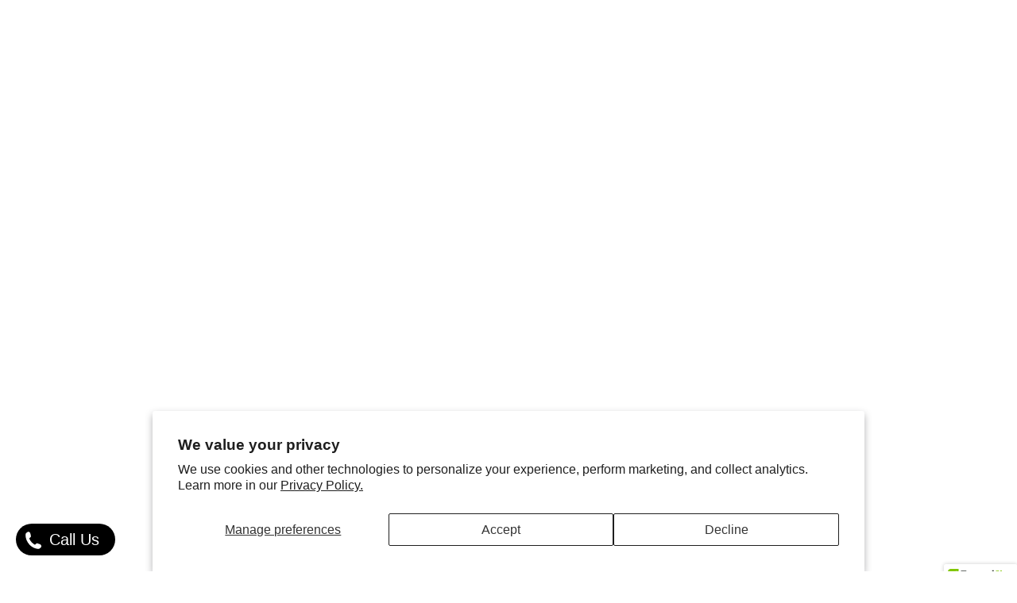

--- FILE ---
content_type: text/html; charset=utf-8
request_url: https://lussohomedesigns.com/products/avteq-bose-vb1-mount-80-90-displays
body_size: 120021
content:
<!doctype html>


<html   class="no-js no-touch" lang="en">
  <head>

<!-- Google Tag Manager -->
<script>(function(w,d,s,l,i){w[l]=w[l]||[];w[l].push({'gtm.start':
new Date().getTime(),event:'gtm.js'});var f=d.getElementsByTagName(s)[0],
j=d.createElement(s),dl=l!='dataLayer'?'&l='+l:'';j.async=true;j.src=
'https://www.googletagmanager.com/gtm.js?id='+i+dl;f.parentNode.insertBefore(j,f);
})(window,document,'script','dataLayer','GTM-NDJKC48F');</script>
<!-- End Google Tag Manager -->

<script>
  
  (function() {
      class Ultimate_Shopify_DataLayer {
        constructor() {
          window.dataLayer = window.dataLayer || []; 
          
          // use a prefix of events name
          this.eventPrefix = '';

          //Keep the value false to get non-formatted product ID
          this.formattedItemId = true; 

          // data schema
          this.dataSchema = {
            ecommerce: {
                show: true
            },
            dynamicRemarketing: {
                show: false,
                business_vertical: 'retail'
            }
          }

          // add to wishlist selectors
          this.addToWishListSelectors = {
            'addWishListIcon': '',
            'gridItemSelector': '',
            'productLinkSelector': 'a[href*="/products/"]'
          }

          // quick view selectors
          this.quickViewSelector = {
            'quickViewElement': '',
            'gridItemSelector': '',
            'productLinkSelector': 'a[href*="/products/"]'
          }

          // mini cart button selector
          this.miniCartButton = [
            'a[href="/cart"]', 
          ];
          this.miniCartAppersOn = 'click';


          // begin checkout buttons/links selectors
          this.beginCheckoutButtons = [
            'input[name="checkout"]',
            'button[name="checkout"]',
            'a[href="/checkout"]',
            '.additional-checkout-buttons',
          ];

          // direct checkout button selector
          this.shopifyDirectCheckoutButton = [
            '.shopify-payment-button'
          ]

          //Keep the value true if Add to Cart redirects to the cart page
          this.isAddToCartRedirect = false;
          
          // keep the value false if cart items increment/decrement/remove refresh page 
          this.isAjaxCartIncrementDecrement = true;
          

          // Caution: Do not modify anything below this line, as it may result in it not functioning correctly.
          this.cart = {"note":null,"attributes":{},"original_total_price":0,"total_price":0,"total_discount":0,"total_weight":0.0,"item_count":0,"items":[],"requires_shipping":false,"currency":"USD","items_subtotal_price":0,"cart_level_discount_applications":[],"checkout_charge_amount":0}
          this.countryCode = "US";
          this.storeURL = "https://lussohomedesigns.com";
          localStorage.setItem('shopCountryCode', this.countryCode);
          this.collectData(); 
          this.itemsList = [];
        }

        updateCart() {
          fetch("/cart.js")
          .then((response) => response.json())
          .then((data) => {
            this.cart = data;
          });
        }

       debounce(delay) {         
          let timeoutId;
          return function(func) {
            const context = this;
            const args = arguments;
            
            clearTimeout(timeoutId);
            
            timeoutId = setTimeout(function() {
              func.apply(context, args);
            }, delay);
          };
        }

        eventConsole(eventName, eventData) {
          const css1 = 'background: red; color: #fff; font-size: normal; border-radius: 3px 0 0 3px; padding: 3px 4px;';
          const css2 = 'background-color: blue; color: #fff; font-size: normal; border-radius: 0 3px 3px 0; padding: 3px 4px;';
          console.log('%cGTM DataLayer Event:%c' + eventName, css1, css2, eventData);
        }

        collectData() { 
            this.customerData();
            this.ajaxRequestData();
            this.searchPageData();
            this.miniCartData();
            this.beginCheckoutData();
  
            
  
            
              this.productSinglePage();
            
  
            
            
            this.addToWishListData();
            this.quickViewData();
            this.selectItemData(); 
            this.formData();
            this.phoneClickData();
            this.emailClickData();
            this.loginRegisterData();
        }        

        //logged-in customer data 
        customerData() {
            const currentUser = {};
            

            if (currentUser.email) {
              currentUser.hash_email = "e3b0c44298fc1c149afbf4c8996fb92427ae41e4649b934ca495991b7852b855"
            }

            if (currentUser.phone) {
              currentUser.hash_phone = "e3b0c44298fc1c149afbf4c8996fb92427ae41e4649b934ca495991b7852b855"
            }

            window.dataLayer = window.dataLayer || [];
            dataLayer.push({
              customer: currentUser
            });
        }

        // add_to_cart, remove_from_cart, search
        ajaxRequestData() {
          const self = this;
          
          // handle non-ajax add to cart
          if(this.isAddToCartRedirect) {
            document.addEventListener('submit', function(event) {
              const addToCartForm = event.target.closest('form[action="/cart/add"]');
              if(addToCartForm) {
                event.preventDefault();
                
                const formData = new FormData(addToCartForm);
            
                fetch(window.Shopify.routes.root + 'cart/add.js', {
                  method: 'POST',
                  body: formData
                })
                .then(response => {
                    window.location.href = "/cart";
                })
                .catch((error) => {
                  console.error('Error:', error);
                });
              }
            });
          }
          
          // fetch
          let originalFetch = window.fetch;
          let debounce = this.debounce(800);
          
          window.fetch = function () {
            return originalFetch.apply(this, arguments).then((response) => {
              if (response.ok) {
                let cloneResponse = response.clone();
                let requestURL = arguments[0]['url'] || arguments[0];
                
                if(/.*\/search\/?.*\?.*q=.+/.test(requestURL) && !requestURL.includes('&requestFrom=uldt')) {   
                  const queryString = requestURL.split('?')[1];
                  const urlParams = new URLSearchParams(queryString);
                  const search_term = urlParams.get("q");

                  debounce(function() {
                    fetch(`${self.storeURL}/search/suggest.json?q=${search_term}&resources[type]=product&requestFrom=uldt`)
                      .then(res => res.json())
                      .then(function(data) {
                            const products = data.resources.results.products;
                            if(products.length) {
                              const fetchRequests = products.map(product =>
                                fetch(`${self.storeURL}/${product.url.split('?')[0]}.js`)
                                  .then(response => response.json())
                                  .catch(error => console.error('Error fetching:', error))
                              );

                              Promise.all(fetchRequests)
                                .then(products => {
                                    const items = products.map((product) => {
                                      return {
                                        product_id: product.id,
                                        product_title: product.title,
                                        variant_id: product.variants[0].id,
                                        variant_title: product.variants[0].title,
                                        vendor: product.vendor,
                                        total_discount: 0,
                                        final_price: product.price_min,
                                        product_type: product.type, 
                                        quantity: 1
                                      }
                                    });

                                    self.ecommerceDataLayer('search', {search_term, items});
                                })
                            }else {
                              self.ecommerceDataLayer('search', {search_term, items: []});
                            }
                      });
                  });
                }
                else if (requestURL.includes("/cart/add")) {
                  cloneResponse.text().then((text) => {
                    let data = JSON.parse(text);

                    if(data.items && Array.isArray(data.items)) {
                      data.items.forEach(function(item) {
                         self.ecommerceDataLayer('add_to_cart', {items: [item]});
                      })
                    } else {
                      self.ecommerceDataLayer('add_to_cart', {items: [data]});
                    }
                    self.updateCart();
                  });
                }else if(requestURL.includes("/cart/change") || requestURL.includes("/cart/update")) {
                  
                   cloneResponse.text().then((text) => {
                     
                    let newCart = JSON.parse(text);
                    let newCartItems = newCart.items;
                    let oldCartItems = self.cart.items;

                    for(let i = 0; i < oldCartItems.length; i++) {
                      let item = oldCartItems[i];
                      let newItem = newCartItems.find(newItems => newItems.id === item.id);


                      if(newItem) {

                        if(newItem.quantity > item.quantity) {
                          // cart item increment
                          let quantity = (newItem.quantity - item.quantity);
                          let updatedItem = {...item, quantity}
                          self.ecommerceDataLayer('add_to_cart', {items: [updatedItem]});
                          self.updateCart(); 

                        }else if(newItem.quantity < item.quantity) {
                          // cart item decrement
                          let quantity = (item.quantity - newItem.quantity);
                          let updatedItem = {...item, quantity}
                          self.ecommerceDataLayer('remove_from_cart', {items: [updatedItem]});
                          self.updateCart(); 
                        }
                        

                      }else {
                        self.ecommerceDataLayer('remove_from_cart', {items: [item]});
                        self.updateCart(); 
                      }
                    }
                     
                  });
                }
              }
              return response;
            });
          }
          // end fetch 


          //xhr
          var origXMLHttpRequest = XMLHttpRequest;
          XMLHttpRequest = function() {
            var requestURL;
    
            var xhr = new origXMLHttpRequest();
            var origOpen = xhr.open;
            var origSend = xhr.send;
            
            // Override the `open` function.
            xhr.open = function(method, url) {
                requestURL = url;
                return origOpen.apply(this, arguments);
            };
    
    
            xhr.send = function() {
    
                // Only proceed if the request URL matches what we're looking for.
                if (requestURL.includes("/cart/add") || requestURL.includes("/cart/change") || /.*\/search\/?.*\?.*q=.+/.test(requestURL)) {
        
                    xhr.addEventListener('load', function() {
                        if (xhr.readyState === 4) {
                            if (xhr.status >= 200 && xhr.status < 400) { 

                              if(/.*\/search\/?.*\?.*q=.+/.test(requestURL) && !requestURL.includes('&requestFrom=uldt')) {
                                const queryString = requestURL.split('?')[1];
                                const urlParams = new URLSearchParams(queryString);
                                const search_term = urlParams.get("q");

                                debounce(function() {
                                    fetch(`${self.storeURL}/search/suggest.json?q=${search_term}&resources[type]=product&requestFrom=uldt`)
                                      .then(res => res.json())
                                      .then(function(data) {
                                            const products = data.resources.results.products;
                                            if(products.length) {
                                              const fetchRequests = products.map(product =>
                                                fetch(`${self.storeURL}/${product.url.split('?')[0]}.js`)
                                                  .then(response => response.json())
                                                  .catch(error => console.error('Error fetching:', error))
                                              );
                
                                              Promise.all(fetchRequests)
                                                .then(products => {
                                                    const items = products.map((product) => {
                                                      return {
                                                        product_id: product.id,
                                                        product_title: product.title,
                                                        variant_id: product.variants[0].id,
                                                        variant_title: product.variants[0].title,
                                                        vendor: product.vendor,
                                                        total_discount: 0,
                                                        final_price: product.price_min,
                                                        product_type: product.type, 
                                                        quantity: 1
                                                      }
                                                    });
                
                                                    self.ecommerceDataLayer('search', {search_term, items});
                                                })
                                            }else {
                                              self.ecommerceDataLayer('search', {search_term, items: []});
                                            }
                                      });
                                  });

                              }

                              else if(requestURL.includes("/cart/add")) {
                                  const data = JSON.parse(xhr.responseText);

                                  if(data.items && Array.isArray(data.items)) {
                                    data.items.forEach(function(item) {
                                        self.ecommerceDataLayer('add_to_cart', {items: [item]});
                                      })
                                  } else {
                                    self.ecommerceDataLayer('add_to_cart', {items: [data]});
                                  }
                                  self.updateCart();
                                 
                               }else if(requestURL.includes("/cart/change")) {
                                 
                                  const newCart = JSON.parse(xhr.responseText);
                                  const newCartItems = newCart.items;
                                  let oldCartItems = self.cart.items;
              
                                  for(let i = 0; i < oldCartItems.length; i++) {
                                    let item = oldCartItems[i];
                                    let newItem = newCartItems.find(newItems => newItems.id === item.id);
              
              
                                    if(newItem) {
                                      if(newItem.quantity > item.quantity) {
                                        // cart item increment
                                        let quantity = (newItem.quantity - item.quantity);
                                        let updatedItem = {...item, quantity}
                                        self.ecommerceDataLayer('add_to_cart', {items: [updatedItem]});
                                        self.updateCart(); 
              
                                      }else if(newItem.quantity < item.quantity) {
                                        // cart item decrement
                                        let quantity = (item.quantity - newItem.quantity);
                                        let updatedItem = {...item, quantity}
                                        self.ecommerceDataLayer('remove_from_cart', {items: [updatedItem]});
                                        self.updateCart(); 
                                      }
                                      
              
                                    }else {
                                      self.ecommerceDataLayer('remove_from_cart', {items: [item]});
                                      self.updateCart(); 
                                    }
                                  }
                               }          
                            }
                        }
                    });
                }
    
                return origSend.apply(this, arguments);
            };
    
            return xhr;
          }; 
          //end xhr
        }

        // search event from search page
        searchPageData() {
          const self = this;
          let pageUrl = window.location.href;
          
          if(/.+\/search\?.*\&?q=.+/.test(pageUrl)) {   
            const queryString = pageUrl.split('?')[1];
            const urlParams = new URLSearchParams(queryString);
            const search_term = urlParams.get("q");
                
            fetch(`https://lussohomedesigns.com/search/suggest.json?q=${search_term}&resources[type]=product&requestFrom=uldt`)
            .then(res => res.json())
            .then(function(data) {
                  const products = data.resources.results.products;
                  if(products.length) {
                    const fetchRequests = products.map(product =>
                      fetch(`${self.storeURL}/${product.url.split('?')[0]}.js`)
                        .then(response => response.json())
                        .catch(error => console.error('Error fetching:', error))
                    );
                    Promise.all(fetchRequests)
                    .then(products => {
                        const items = products.map((product) => {
                            return {
                            product_id: product.id,
                            product_title: product.title,
                            variant_id: product.variants[0].id,
                            variant_title: product.variants[0].title,
                            vendor: product.vendor,
                            total_discount: 0,
                            final_price: product.price_min,
                            product_type: product.type, 
                            quantity: 1
                            }
                        });

                        self.ecommerceDataLayer('search', {search_term, items});
                    });
                  }else {
                    self.ecommerceDataLayer('search', {search_term, items: []});
                  }
            });
          }
        }

        // view_cart
        miniCartData() {
          if(this.miniCartButton.length) {
            let self = this;
            if(this.miniCartAppersOn === 'hover') {
              this.miniCartAppersOn = 'mouseenter';
            }
            this.miniCartButton.forEach((selector) => {
              let miniCartButtons = document.querySelectorAll(selector);
              miniCartButtons.forEach((miniCartButton) => {
                  miniCartButton.addEventListener(self.miniCartAppersOn, () => {
                    self.ecommerceDataLayer('view_cart', self.cart);
                  });
              })
            });
          }
        }

        // begin_checkout
        beginCheckoutData() {
          let self = this;
          document.addEventListener('pointerdown', (event) => {
            let targetElement = event.target.closest(self.beginCheckoutButtons.join(', '));
            if(targetElement) {
              self.ecommerceDataLayer('begin_checkout', self.cart);
            }
          });
        }

        // view_cart, add_to_cart, remove_from_cart
        viewCartPageData() {
          
          this.ecommerceDataLayer('view_cart', this.cart);

          //if cart quantity chagne reload page 
          if(!this.isAjaxCartIncrementDecrement) {
            const self = this;
            document.addEventListener('pointerdown', (event) => {
              const target = event.target.closest('a[href*="/cart/change?"]');
              if(target) {
                const linkUrl = target.getAttribute('href');
                const queryString = linkUrl.split("?")[1];
                const urlParams = new URLSearchParams(queryString);
                const newQuantity = urlParams.get("quantity");
                const line = urlParams.get("line");
                const cart_id = urlParams.get("id");
        
                
                if(newQuantity && (line || cart_id)) {
                  let item = line ? {...self.cart.items[line - 1]} : self.cart.items.find(item => item.key === cart_id);
        
                  let event = 'add_to_cart';
                  if(newQuantity < item.quantity) {
                    event = 'remove_from_cart';
                  }
        
                  let quantity = Math.abs(newQuantity - item.quantity);
                  item['quantity'] = quantity;
        
                  self.ecommerceDataLayer(event, {items: [item]});
                }
              }
            });
          }
        }

        productSinglePage() {
        
          const item = {
              product_id: 8838649544984,
              variant_id: 47256437948696,
              product_title: "Avteq Bose VB1 Mount - 80\" - 90\" Displays",
              line_level_total_discount: 0,
              vendor: "Avteq",
              sku: "AVT-VB1-42",
              product_type: "Bose VB1 Mounts",
              item_list_id: 462741569816,
              item_list_name: "All Products",
              
              final_price: 22900,
              quantity: 1
          };
          
          const variants = [{"id":47256437948696,"title":"Default Title","option1":"Default Title","option2":null,"option3":null,"sku":"AVT-VB1-42","requires_shipping":true,"taxable":true,"featured_image":null,"available":true,"name":"Avteq Bose VB1 Mount - 80\" - 90\" Displays","public_title":null,"options":["Default Title"],"price":22900,"weight":5897,"compare_at_price":null,"inventory_management":"shopify","barcode":null,"requires_selling_plan":false,"selling_plan_allocations":[]}]
          this.ecommerceDataLayer('view_item', {items: [item]});

          if(this.shopifyDirectCheckoutButton.length) {
              let self = this;
              document.addEventListener('pointerdown', (event) => {  
                let target = event.target;
                let checkoutButton = event.target.closest(this.shopifyDirectCheckoutButton.join(', '));

                if(checkoutButton && (variants || self.quickViewVariants)) {

                    let checkoutForm = checkoutButton.closest('form[action*="/cart/add"]');
                    if(checkoutForm) {

                        let variant_id = null;
                        let varientInput = checkoutForm.querySelector('input[name="id"]');
                        let varientIdFromURL = new URLSearchParams(window.location.search).get('variant');
                        let firstVarientId = item.variant_id;

                        if(varientInput) {
                          variant_id = parseInt(varientInput.value);
                        }else if(varientIdFromURL) {
                          variant_id = varientIdFromURL;
                        }else if(firstVarientId) {
                          variant_id = firstVarientId;
                        }

                        if(variant_id) {
                            variant_id = parseInt(variant_id);

                            let quantity = 1;
                            let quantitySelector = checkoutForm.getAttribute('id');
                            if(quantitySelector) {
                              let quentityInput = document.querySelector('input[name="quantity"][form="'+quantitySelector+'"]');
                              if(quentityInput) {
                                  quantity = +quentityInput.value;
                              }
                            }
                          
                            if(variant_id) {
                                let variant = variants.find(item => item.id === +variant_id);
                                if(variant && item) {
                                    variant_id
                                    item['variant_id'] = variant_id;
                                    item['variant_title'] = variant.title;
                                    item['final_price'] = variant.price;
                                    item['quantity'] = quantity;
                                    
                                    self.ecommerceDataLayer('add_to_cart', {items: [item]});
                                    self.ecommerceDataLayer('begin_checkout', {items: [item]});
                                }else if(self.quickViewedItem) {                                  
                                  let variant = self.quickViewVariants.find(item => item.id === +variant_id);
                                  if(variant) {
                                    self.quickViewedItem['variant_id'] = variant_id;
                                    self.quickViewedItem['variant_title'] = variant.title;
                                    self.quickViewedItem['final_price'] = parseFloat(variant.price) * 100;
                                    self.quickViewedItem['quantity'] = quantity;
                                    
                                    self.ecommerceDataLayer('add_to_cart', {items: [self.quickViewedItem]});
                                    self.ecommerceDataLayer('begin_checkout', {items: [self.quickViewedItem]});
                                    
                                  }
                                }
                            }
                        }
                    }

                }
              }); 
          }
          
          
        }

        collectionsPageData() {
          var ecommerce = {
            'items': [
              
              ]
          };

          this.itemsList = ecommerce.items;
          ecommerce['item_list_id'] = null
          ecommerce['item_list_name'] = null

          this.ecommerceDataLayer('view_item_list', ecommerce);
        }
        
        
        // add to wishlist
        addToWishListData() {
          if(this.addToWishListSelectors && this.addToWishListSelectors.addWishListIcon) {
            const self = this;
            document.addEventListener('pointerdown', (event) => {
              let target = event.target;
              
              if(target.closest(self.addToWishListSelectors.addWishListIcon)) {
                let pageULR = window.location.href.replace(/\?.+/, '');
                let requestURL = undefined;
          
                if(/\/products\/[^/]+$/.test(pageULR)) {
                  requestURL = pageULR;
                } else if(self.addToWishListSelectors.gridItemSelector && self.addToWishListSelectors.productLinkSelector) {
                  let itemElement = target.closest(self.addToWishListSelectors.gridItemSelector);
                  if(itemElement) {
                    let linkElement = itemElement.querySelector(self.addToWishListSelectors.productLinkSelector); 
                    if(linkElement) {
                      let link = linkElement.getAttribute('href').replace(/\?.+/g, '');
                      if(link && /\/products\/[^/]+$/.test(link)) {
                        requestURL = link;
                      }
                    }
                  }
                }

                if(requestURL) {
                  fetch(requestURL + '.json')
                    .then(res => res.json())
                    .then(result => {
                      let data = result.product;                    
                      if(data) {
                        let dataLayerData = {
                          product_id: data.id,
                            variant_id: data.variants[0].id,
                            product_title: data.title,
                          quantity: 1,
                          final_price: parseFloat(data.variants[0].price) * 100,
                          total_discount: 0,
                          product_type: data.product_type,
                          vendor: data.vendor,
                          variant_title: (data.variants[0].title !== 'Default Title') ? data.variants[0].title : undefined,
                          sku: data.variants[0].sku,
                        }

                        self.ecommerceDataLayer('add_to_wishlist', {items: [dataLayerData]});
                      }
                    });
                }
              }
            });
          }
        }

        quickViewData() {
          if(this.quickViewSelector.quickViewElement && this.quickViewSelector.gridItemSelector && this.quickViewSelector.productLinkSelector) {
            const self = this;
            document.addEventListener('pointerdown', (event) => {
              let target = event.target;
              if(target.closest(self.quickViewSelector.quickViewElement)) {
                let requestURL = undefined;
                let itemElement = target.closest(this.quickViewSelector.gridItemSelector );
                
                if(itemElement) {
                  let linkElement = itemElement.querySelector(self.quickViewSelector.productLinkSelector); 
                  if(linkElement) {
                    let link = linkElement.getAttribute('href').replace(/\?.+/g, '');
                    if(link && /\/products\/[^/]+$/.test(link)) {
                      requestURL = link;
                    }
                  }
                }   
                
                if(requestURL) {
                    fetch(requestURL + '.json')
                      .then(res => res.json())
                      .then(result => {
                        let data = result.product;                    
                        if(data) {
                          let dataLayerData = {
                            product_id: data.id,
                            variant_id: data.variants[0].id,
                            product_title: data.title,
                            quantity: 1,
                            final_price: parseFloat(data.variants[0].price) * 100,
                            total_discount: 0,
                            product_type: data.product_type,
                            vendor: data.vendor,
                            variant_title: (data.variants[0].title !== 'Default Title') ? data.variants[0].title : undefined,
                            sku: data.variants[0].sku,
                          }
  
                          self.ecommerceDataLayer('view_item', {items: [dataLayerData]});
                          self.quickViewVariants = data.variants;
                          self.quickViewedItem = dataLayerData;
                        }
                      });
                  }
              }
            });

            
          }
        }

        // select_item events
        selectItemData() {
          
          const self = this;
          const items = this.itemsList;

          

          // select item on varient change
          document.addEventListener('variant:change', function(event) {            
            const product_id = event.detail.product.id;
            const variant_id = event.detail.variant.id;
            const vendor = event.detail.product.vendor; 
            const variant_title = event.detail.variant.public_title;
            const product_title = event.detail.product.title;
            const final_price = event.detail.variant.price;
            const product_type = event.detail.product.type;

             const item = {
                product_id: product_id,
                product_title: product_title,
                variant_id: variant_id,
                variant_title: variant_title,
                vendor: vendor,
                final_price: final_price,
                product_type: product_type, 
                quantity: 1
             }
            
             self.ecommerceDataLayer('select_item', {items: [item]});
          });
        }

        // all ecommerce events
        ecommerceDataLayer(event, data) {
          const self = this;
          dataLayer.push({ 'ecommerce': null });
          const dataLayerData = {
            "event": this.eventPrefix + event,
            'ecommerce': {
               'currency': this.cart.currency,
               'items': data.items.map((item, index) => {
                 const dataLayerItem = {
                    'index': index,
                    'item_id': this.formattedItemId  ? `shopify_${this.countryCode}_${item.product_id}_${item.variant_id}` : item.product_id.toString(),
                    'product_id': item.product_id.toString(),
                    'variant_id': item.variant_id.toString(),
                    'item_name': item.product_title,
                    'quantity': item.quantity,
                    'price': +((item.final_price / 100).toFixed(2)),
                    'discount': item.total_discount ? +((item.total_discount / 100).toFixed(2)) : 0 
                }

                if(item.product_type) {
                  dataLayerItem['item_category'] = item.product_type;
                }
                
                if(item.vendor) {
                  dataLayerItem['item_brand'] = item.vendor;
                }
               
                if(item.variant_title && item.variant_title !== 'Default Title') {
                  dataLayerItem['item_variant'] = item.variant_title;
                }
              
                if(item.sku) {
                  dataLayerItem['sku'] = item.sku;
                }

                if(item.item_list_name) {
                  dataLayerItem['item_list_name'] = item.item_list_name;
                }

                if(item.item_list_id) {
                  dataLayerItem['item_list_id'] = item.item_list_id.toString()
                }

                return dataLayerItem;
              })
            }
          }

          if(data.total_price !== undefined) {
            dataLayerData['ecommerce']['value'] =  +((data.total_price / 100).toFixed(2));
          } else {
            dataLayerData['ecommerce']['value'] = +(dataLayerData['ecommerce']['items'].reduce((total, item) => total + (item.price * item.quantity), 0)).toFixed(2);
          }
          
          if(data.item_list_id) {
            dataLayerData['ecommerce']['item_list_id'] = data.item_list_id;
          }
          
          if(data.item_list_name) {
            dataLayerData['ecommerce']['item_list_name'] = data.item_list_name;
          }

          if(data.search_term) {
            dataLayerData['search_term'] = data.search_term;
          }

          if(self.dataSchema.dynamicRemarketing && self.dataSchema.dynamicRemarketing.show) {
            dataLayer.push({ 'dynamicRemarketing': null });
            dataLayerData['dynamicRemarketing'] = {
                value: dataLayerData.ecommerce.value,
                items: dataLayerData.ecommerce.items.map(item => ({id: item.item_id, google_business_vertical: self.dataSchema.dynamicRemarketing.business_vertical}))
            }
          }

          if(!self.dataSchema.ecommerce ||  !self.dataSchema.ecommerce.show) {
            delete dataLayerData['ecommerce'];
          }

          dataLayer.push(dataLayerData);
          self.eventConsole(self.eventPrefix + event, dataLayerData);
        }

        
        // contact form submit & newsletters signup
        formData() {
          const self = this;
          document.addEventListener('submit', function(event) {

            let targetForm = event.target.closest('form[action^="/contact"]');


            if(targetForm) {
              const formData = {
                form_location: window.location.href,
                form_id: targetForm.getAttribute('id'),
                form_classes: targetForm.getAttribute('class')
              };
                            
              let formType = targetForm.querySelector('input[name="form_type"]');
              let inputs = targetForm.querySelectorAll("input:not([type=hidden]):not([type=submit]), textarea, select");
              
              inputs.forEach(function(input) {
                var inputName = input.name;
                var inputValue = input.value;
                
                if (inputName && inputValue) {
                  var matches = inputName.match(/\[(.*?)\]/);
                  if (matches && matches.length > 1) {
                     var fieldName = matches[1];
                     formData[fieldName] = input.value;
                  }
                }
              });
              
              if(formType && formType.value === 'customer') {
                dataLayer.push({ event: self.eventPrefix + 'newsletter_signup', ...formData});
                self.eventConsole(self.eventPrefix + 'newsletter_signup', { event: self.eventPrefix + 'newsletter_signup', ...formData});

              } else if(formType && formType.value === 'contact') {
                dataLayer.push({ event: self.eventPrefix + 'contact_form_submit', ...formData});
                self.eventConsole(self.eventPrefix + 'contact_form_submit', { event: self.eventPrefix + 'contact_form_submit', ...formData});
              }
            }
          });

        }

        // phone_number_click event
        phoneClickData() {
          const self = this; 
          document.addEventListener('click', function(event) {
            let target = event.target.closest('a[href^="tel:"]');
            if(target) {
              let phone_number = target.getAttribute('href').replace('tel:', '');
              let eventData = {
                event: self.eventPrefix + 'phone_number_click',
                page_location: window.location.href,
                link_classes: target.getAttribute('class'),
                link_id: target.getAttribute('id'),
                phone_number
              }

              dataLayer.push(eventData);
              this.eventConsole(self.eventPrefix + 'phone_number_click', eventData);
            }
          });
        }
  
        // email_click event
        emailClickData() {
          const self = this; 
          document.addEventListener('click', function(event) {
            let target = event.target.closest('a[href^="mailto:"]');
            if(target) {
              let email_address = target.getAttribute('href').replace('mailto:', '');
              let eventData = {
                event: self.eventPrefix + 'email_click',
                page_location: window.location.href,
                link_classes: target.getAttribute('class'),
                link_id: target.getAttribute('id'),
                email_address
              }

              dataLayer.push(eventData);
              this.eventConsole(self.eventPrefix + 'email_click', eventData);
            }
          });
        }

        //login register 
        loginRegisterData() {
          
          const self = this; 
          let isTrackedLogin = false;
          let isTrackedRegister = false;
          
          if(window.location.href.includes('/account/login')) {
            document.addEventListener('submit', function(e) {
              const loginForm = e.target.closest('[action="/account/login"]');
              if(loginForm && !isTrackedLogin) {
                  const eventData = {
                    event: self.eventPrefix + 'login'
                  }
                  isTrackedLogin = true;
                  dataLayer.push(eventData);
                  self.eventConsole(self.eventPrefix + 'login', eventData);
              }
            });
          }

          if(window.location.href.includes('/account/register')) {
            document.addEventListener('submit', function(e) {
              const registerForm = e.target.closest('[action="/account"]');
              if(registerForm && !isTrackedRegister) {
                  const eventData = {
                    event: self.eventPrefix + 'sign_up'
                  }
                
                  isTrackedRegister = true;
                  dataLayer.push(eventData);
                  self.eventConsole(self.eventPrefix + 'sign_up', eventData);
              }
            });
          }
        }
      } 
      // end Ultimate_Shopify_DataLayer

      document.addEventListener('DOMContentLoaded', function() {
        try{
          new Ultimate_Shopify_DataLayer();
        }catch(error) {
          console.log(error);
        }
      });
    
  })();
</script>


    
    <meta name="google-site-verification" content="0x5LyZjuDhyZsFQJvXUYhcmU0ECP0wBXmrpFjUfAc5M" />
    
<meta name="google-site-verification" content="LH2_1gqGrOEvfrS3pZZ-wnK_3T9Qau57h22X0D00wjQ" />
    <meta charset="utf-8">
    <meta http-equiv="x-ua-compatible" content="IE=edge">

    <meta name="viewport" content="width=device-width">


    <link rel="preconnect" href="https://cdn.shopify.com">
    <link rel="preconnect" href="https://fonts.shopifycdn.com">
    <link rel="preconnect" href="https://v.shopify.com">
    <link rel="preconnect" href="https://cdn.shopifycloud.com">

    <title>Avteq Bose VB1 Mount - 80&quot; - 90&quot; Displays — Lusso Home Designs</title>

    
      <meta name="description" content="  Bose VB1 Mount for Display Sizes 80&quot;-90&quot; Optimize your viewing experience with the Bose VB1 Mount tailored for display sizes ranging from 80&quot; to 90&quot;. This mount offers flexible positioning options, compatibility with Avteq carts, stands, and mounting solutions, and is TAA compliant – meeting the requirements of U.S. ">
    

    
  <link rel="shortcut icon" href="//lussohomedesigns.com/cdn/shop/files/lusso_logo_done_32x32.png?v=1697170858" type="image/png">


    
    















<meta property="og:site_name" content="Lusso Home Designs">
<meta property="og:url" content="https://lussohomedesigns.com/products/avteq-bose-vb1-mount-80-90-displays">
<meta property="og:title" content="Avteq Bose VB1 Mount - 80&quot; - 90&quot; Displays">
<meta property="og:type" content="website">
<meta property="og:description" content="  Bose VB1 Mount for Display Sizes 80&quot;-90&quot; Optimize your viewing experience with the Bose VB1 Mount tailored for display sizes ranging from 80&quot; to 90&quot;. This mount offers flexible positioning options, compatibility with Avteq carts, stands, and mounting solutions, and is TAA compliant – meeting the requirements of U.S. ">




    
    
    

    
    
    <meta
      property="og:image"
      content="https://lussohomedesigns.com/cdn/shop/files/AVT-VB1-xx_f7e6097d-35f5-41c6-a456-7fd856b72c1a_1200x1200.jpg?v=1702022379"
    />
    <meta
      property="og:image:secure_url"
      content="https://lussohomedesigns.com/cdn/shop/files/AVT-VB1-xx_f7e6097d-35f5-41c6-a456-7fd856b72c1a_1200x1200.jpg?v=1702022379"
    />
    <meta property="og:image:width" content="1200" />
    <meta property="og:image:height" content="1200" />
    
    
    <meta property="og:image:alt" content="Social media image" />
  









  <meta name="twitter:site" content="@lussohomedesign">






 
<meta name="twitter:title" content="Avteq Bose VB1 Mount - 80&quot; - 90&quot; Displays">
<meta name="twitter:description" content="  Bose VB1 Mount for Display Sizes 80&quot;-90&quot; Optimize your viewing experience with the Bose VB1 Mount tailored for display sizes ranging from 80&quot; to 90&quot;. This mount offers flexible positioning options, compatibility with Avteq carts, stands, and mounting solutions, and is TAA compliant – meeting the requirements of U.S. ">
    
    
    
      
      
      <meta name="twitter:card" content="summary">
    
    
    <meta
      property="twitter:image"
      content="https://lussohomedesigns.com/cdn/shop/files/AVT-VB1-xx_f7e6097d-35f5-41c6-a456-7fd856b72c1a_1200x1200_crop_center.jpg?v=1702022379"
    />
    <meta property="twitter:image:width" content="1200" />
    <meta property="twitter:image:height" content="1200" />
    
    
    <meta property="twitter:image:alt" content="Social media image" />
  
<script type="text/javascript">const observer = new MutationObserver(e => { e.forEach(({ addedNodes: e }) => { e.forEach(e => { 1 === e.nodeType && "SCRIPT" === e.tagName && (e.innerHTML.includes("asyncLoad") && (e.innerHTML = e.innerHTML.replace("if(window.attachEvent)", "document.addEventListener('asyncLazyLoad',function(event){asyncLoad();});if(window.attachEvent)").replaceAll(", asyncLoad", ", function(){}")), e.innerHTML.includes("PreviewBarInjector") && (e.innerHTML = e.innerHTML.replace("DOMContentLoaded", "asyncLazyLoad")), (e.className == 'analytics') && (e.type = 'text/lazyload'),(e.src.includes("assets/storefront/features")||e.src.includes("assets/shopify_pay")||e.src.includes("connect.facebook.net"))&&(e.setAttribute("data-src", e.src), e.removeAttribute("src")))})})});observer.observe(document.documentElement,{childList:!0,subtree:!0})</script><script src="//cdn.shopify.com/s/files/1/0762/0028/0340/t/1/assets/preconnect_resources.js" type="text/javascript"></script>

<style>.async-hide { opacity: 0 !important}</style>
<script>(function(a,s,y,n,c,h,i,d,e){s.className+=' '+y;h.start=1*new Date;
h.end=i=function(){s.className=s.className.replace(RegExp(' ?'+y),'')};
(a[n]=a[n]||[]).hide=h;setTimeout(function(){i();h.end=null},c);h.timeout=c;
})(window,document.documentElement,'async-hide','dataLayer',500,
{'GTM-XXXXXX':true});</script>



    
      <link rel="canonical" href="https://lussohomedesigns.com/products/avteq-bose-vb1-mount-80-90-displays" />
    

    <link rel="preload" href="//lussohomedesigns.com/cdn/fonts/dm_sans/dmsans_n7.97e21d81502002291ea1de8aefb79170c6946ce5.woff2" as="font" crossorigin="anonymous">
    <link rel="preload" as="style" href="//lussohomedesigns.com/cdn/shop/t/13/assets/theme.css?v=1383282283151626901759343400">

    <script>window.performance && window.performance.mark && window.performance.mark('shopify.content_for_header.start');</script><meta id="shopify-digital-wallet" name="shopify-digital-wallet" content="/83368706328/digital_wallets/dialog">
<meta name="shopify-checkout-api-token" content="7c4be4ad20d4fb6056dc98302ea0c1b0">
<meta id="in-context-paypal-metadata" data-shop-id="83368706328" data-venmo-supported="false" data-environment="production" data-locale="en_US" data-paypal-v4="true" data-currency="USD">
<link rel="alternate" type="application/json+oembed" href="https://lussohomedesigns.com/products/avteq-bose-vb1-mount-80-90-displays.oembed">
<script async="async" src="/checkouts/internal/preloads.js?locale=en-US"></script>
<script id="apple-pay-shop-capabilities" type="application/json">{"shopId":83368706328,"countryCode":"US","currencyCode":"USD","merchantCapabilities":["supports3DS"],"merchantId":"gid:\/\/shopify\/Shop\/83368706328","merchantName":"Lusso Home Designs","requiredBillingContactFields":["postalAddress","email","phone"],"requiredShippingContactFields":["postalAddress","email","phone"],"shippingType":"shipping","supportedNetworks":["visa","masterCard","amex"],"total":{"type":"pending","label":"Lusso Home Designs","amount":"1.00"},"shopifyPaymentsEnabled":true,"supportsSubscriptions":true}</script>
<script id="shopify-features" type="application/json">{"accessToken":"7c4be4ad20d4fb6056dc98302ea0c1b0","betas":["rich-media-storefront-analytics"],"domain":"lussohomedesigns.com","predictiveSearch":true,"shopId":83368706328,"locale":"en"}</script>
<script>var Shopify = Shopify || {};
Shopify.shop = "4edcb4-2.myshopify.com";
Shopify.locale = "en";
Shopify.currency = {"active":"USD","rate":"1.0"};
Shopify.country = "US";
Shopify.theme = {"name":"Empire || Work OPTIMIZED","id":167662453016,"schema_name":"Empire","schema_version":"9.1.1","theme_store_id":838,"role":"main"};
Shopify.theme.handle = "null";
Shopify.theme.style = {"id":null,"handle":null};
Shopify.cdnHost = "lussohomedesigns.com/cdn";
Shopify.routes = Shopify.routes || {};
Shopify.routes.root = "/";</script>
<script type="module">!function(o){(o.Shopify=o.Shopify||{}).modules=!0}(window);</script>
<script>!function(o){function n(){var o=[];function n(){o.push(Array.prototype.slice.apply(arguments))}return n.q=o,n}var t=o.Shopify=o.Shopify||{};t.loadFeatures=n(),t.autoloadFeatures=n()}(window);</script>
<script id="shop-js-analytics" type="application/json">{"pageType":"product"}</script>
<script defer="defer" async type="module" src="//lussohomedesigns.com/cdn/shopifycloud/shop-js/modules/v2/client.init-shop-cart-sync_BdyHc3Nr.en.esm.js"></script>
<script defer="defer" async type="module" src="//lussohomedesigns.com/cdn/shopifycloud/shop-js/modules/v2/chunk.common_Daul8nwZ.esm.js"></script>
<script type="module">
  await import("//lussohomedesigns.com/cdn/shopifycloud/shop-js/modules/v2/client.init-shop-cart-sync_BdyHc3Nr.en.esm.js");
await import("//lussohomedesigns.com/cdn/shopifycloud/shop-js/modules/v2/chunk.common_Daul8nwZ.esm.js");

  window.Shopify.SignInWithShop?.initShopCartSync?.({"fedCMEnabled":true,"windoidEnabled":true});

</script>
<script>(function() {
  var isLoaded = false;
  function asyncLoad() {
    if (isLoaded) return;
    isLoaded = true;
    var urls = ["\/\/cdn.trustedsite.com\/js\/partner-shopify.js?shop=4edcb4-2.myshopify.com","\/\/cdn.trustedsite.com\/js\/partner-shopify.js?shop=4edcb4-2.myshopify.com","\/\/cdn.trustedsite.com\/js\/partner-shopify.js?shop=4edcb4-2.myshopify.com","\/\/cdn.trustedsite.com\/js\/partner-shopify.js?shop=4edcb4-2.myshopify.com","\/\/cdn.trustedsite.com\/js\/partner-shopify.js?shop=4edcb4-2.myshopify.com","https:\/\/coupon-x.premio.io\/assets\/js\/shopify-cx-fronted.js?shop=4edcb4-2.myshopify.com","https:\/\/app.goatbadges.com\/extension\/app.js?ls_version=1.0.4\u0026shop=4edcb4-2.myshopify.com","https:\/\/conceptivecommerce.com\/Shopify_App\/pincode_checker\/js\/pincodeChecker.js?shop=4edcb4-2.myshopify.com","https:\/\/code.jquery.com\/jquery-3.6.0.min.js?shop=4edcb4-2.myshopify.com","https:\/\/app.cpscentral.com\/admside\/js\/Shopify_App\/shopify.js?shop=4edcb4-2.myshopify.com","https:\/\/app.cpscentral.com\/admside\/js\/Shopify_App\/shopify_cart.js?shop=4edcb4-2.myshopify.com","https:\/\/beeapp.me\/jstag\/px-cart-button.js?shop=4edcb4-2.myshopify.com","\/\/www.powr.io\/powr.js?powr-token=4edcb4-2.myshopify.com\u0026external-type=shopify\u0026shop=4edcb4-2.myshopify.com","https:\/\/schemaplusfiles.s3.amazonaws.com\/loader.min.js?shop=4edcb4-2.myshopify.com","https:\/\/itcodersapps.com\/live\/push_to_buy_more\/assets\/js\/icptbmapp.js?shop=4edcb4-2.myshopify.com","https:\/\/worldphoneize.app\/js\/v1.js?shop=4edcb4-2.myshopify.com"];
    for (var i = 0; i < urls.length; i++) {
      var s = document.createElement('script');
      s.type = 'text/javascript';
      s.async = true;
      s.src = urls[i];
      var x = document.getElementsByTagName('script')[0];
      x.parentNode.insertBefore(s, x);
    }
  };
  if(window.attachEvent) {
    window.attachEvent('onload', asyncLoad);
  } else {
    window.addEventListener('load', asyncLoad, false);
  }
})();</script>
<script id="__st">var __st={"a":83368706328,"offset":-28800,"reqid":"59e89ca2-ef5d-4115-bf26-28c1d790f755-1768968676","pageurl":"lussohomedesigns.com\/products\/avteq-bose-vb1-mount-80-90-displays","u":"20ef7d396c2e","p":"product","rtyp":"product","rid":8838649544984};</script>
<script>window.ShopifyPaypalV4VisibilityTracking = true;</script>
<script id="captcha-bootstrap">!function(){'use strict';const t='contact',e='account',n='new_comment',o=[[t,t],['blogs',n],['comments',n],[t,'customer']],c=[[e,'customer_login'],[e,'guest_login'],[e,'recover_customer_password'],[e,'create_customer']],r=t=>t.map((([t,e])=>`form[action*='/${t}']:not([data-nocaptcha='true']) input[name='form_type'][value='${e}']`)).join(','),a=t=>()=>t?[...document.querySelectorAll(t)].map((t=>t.form)):[];function s(){const t=[...o],e=r(t);return a(e)}const i='password',u='form_key',d=['recaptcha-v3-token','g-recaptcha-response','h-captcha-response',i],f=()=>{try{return window.sessionStorage}catch{return}},m='__shopify_v',_=t=>t.elements[u];function p(t,e,n=!1){try{const o=window.sessionStorage,c=JSON.parse(o.getItem(e)),{data:r}=function(t){const{data:e,action:n}=t;return t[m]||n?{data:e,action:n}:{data:t,action:n}}(c);for(const[e,n]of Object.entries(r))t.elements[e]&&(t.elements[e].value=n);n&&o.removeItem(e)}catch(o){console.error('form repopulation failed',{error:o})}}const l='form_type',E='cptcha';function T(t){t.dataset[E]=!0}const w=window,h=w.document,L='Shopify',v='ce_forms',y='captcha';let A=!1;((t,e)=>{const n=(g='f06e6c50-85a8-45c8-87d0-21a2b65856fe',I='https://cdn.shopify.com/shopifycloud/storefront-forms-hcaptcha/ce_storefront_forms_captcha_hcaptcha.v1.5.2.iife.js',D={infoText:'Protected by hCaptcha',privacyText:'Privacy',termsText:'Terms'},(t,e,n)=>{const o=w[L][v],c=o.bindForm;if(c)return c(t,g,e,D).then(n);var r;o.q.push([[t,g,e,D],n]),r=I,A||(h.body.append(Object.assign(h.createElement('script'),{id:'captcha-provider',async:!0,src:r})),A=!0)});var g,I,D;w[L]=w[L]||{},w[L][v]=w[L][v]||{},w[L][v].q=[],w[L][y]=w[L][y]||{},w[L][y].protect=function(t,e){n(t,void 0,e),T(t)},Object.freeze(w[L][y]),function(t,e,n,w,h,L){const[v,y,A,g]=function(t,e,n){const i=e?o:[],u=t?c:[],d=[...i,...u],f=r(d),m=r(i),_=r(d.filter((([t,e])=>n.includes(e))));return[a(f),a(m),a(_),s()]}(w,h,L),I=t=>{const e=t.target;return e instanceof HTMLFormElement?e:e&&e.form},D=t=>v().includes(t);t.addEventListener('submit',(t=>{const e=I(t);if(!e)return;const n=D(e)&&!e.dataset.hcaptchaBound&&!e.dataset.recaptchaBound,o=_(e),c=g().includes(e)&&(!o||!o.value);(n||c)&&t.preventDefault(),c&&!n&&(function(t){try{if(!f())return;!function(t){const e=f();if(!e)return;const n=_(t);if(!n)return;const o=n.value;o&&e.removeItem(o)}(t);const e=Array.from(Array(32),(()=>Math.random().toString(36)[2])).join('');!function(t,e){_(t)||t.append(Object.assign(document.createElement('input'),{type:'hidden',name:u})),t.elements[u].value=e}(t,e),function(t,e){const n=f();if(!n)return;const o=[...t.querySelectorAll(`input[type='${i}']`)].map((({name:t})=>t)),c=[...d,...o],r={};for(const[a,s]of new FormData(t).entries())c.includes(a)||(r[a]=s);n.setItem(e,JSON.stringify({[m]:1,action:t.action,data:r}))}(t,e)}catch(e){console.error('failed to persist form',e)}}(e),e.submit())}));const S=(t,e)=>{t&&!t.dataset[E]&&(n(t,e.some((e=>e===t))),T(t))};for(const o of['focusin','change'])t.addEventListener(o,(t=>{const e=I(t);D(e)&&S(e,y())}));const B=e.get('form_key'),M=e.get(l),P=B&&M;t.addEventListener('DOMContentLoaded',(()=>{const t=y();if(P)for(const e of t)e.elements[l].value===M&&p(e,B);[...new Set([...A(),...v().filter((t=>'true'===t.dataset.shopifyCaptcha))])].forEach((e=>S(e,t)))}))}(h,new URLSearchParams(w.location.search),n,t,e,['guest_login'])})(!0,!0)}();</script>
<script integrity="sha256-4kQ18oKyAcykRKYeNunJcIwy7WH5gtpwJnB7kiuLZ1E=" data-source-attribution="shopify.loadfeatures" defer="defer" src="//lussohomedesigns.com/cdn/shopifycloud/storefront/assets/storefront/load_feature-a0a9edcb.js" crossorigin="anonymous"></script>
<script data-source-attribution="shopify.dynamic_checkout.dynamic.init">var Shopify=Shopify||{};Shopify.PaymentButton=Shopify.PaymentButton||{isStorefrontPortableWallets:!0,init:function(){window.Shopify.PaymentButton.init=function(){};var t=document.createElement("script");t.src="https://lussohomedesigns.com/cdn/shopifycloud/portable-wallets/latest/portable-wallets.en.js",t.type="module",document.head.appendChild(t)}};
</script>
<script data-source-attribution="shopify.dynamic_checkout.buyer_consent">
  function portableWalletsHideBuyerConsent(e){var t=document.getElementById("shopify-buyer-consent"),n=document.getElementById("shopify-subscription-policy-button");t&&n&&(t.classList.add("hidden"),t.setAttribute("aria-hidden","true"),n.removeEventListener("click",e))}function portableWalletsShowBuyerConsent(e){var t=document.getElementById("shopify-buyer-consent"),n=document.getElementById("shopify-subscription-policy-button");t&&n&&(t.classList.remove("hidden"),t.removeAttribute("aria-hidden"),n.addEventListener("click",e))}window.Shopify?.PaymentButton&&(window.Shopify.PaymentButton.hideBuyerConsent=portableWalletsHideBuyerConsent,window.Shopify.PaymentButton.showBuyerConsent=portableWalletsShowBuyerConsent);
</script>
<script data-source-attribution="shopify.dynamic_checkout.cart.bootstrap">document.addEventListener("DOMContentLoaded",(function(){function t(){return document.querySelector("shopify-accelerated-checkout-cart, shopify-accelerated-checkout")}if(t())Shopify.PaymentButton.init();else{new MutationObserver((function(e,n){t()&&(Shopify.PaymentButton.init(),n.disconnect())})).observe(document.body,{childList:!0,subtree:!0})}}));
</script>
<script id='scb4127' type='text/javascript' async='' src='https://lussohomedesigns.com/cdn/shopifycloud/privacy-banner/storefront-banner.js'></script><link id="shopify-accelerated-checkout-styles" rel="stylesheet" media="screen" href="https://lussohomedesigns.com/cdn/shopifycloud/portable-wallets/latest/accelerated-checkout-backwards-compat.css" crossorigin="anonymous">
<style id="shopify-accelerated-checkout-cart">
        #shopify-buyer-consent {
  margin-top: 1em;
  display: inline-block;
  width: 100%;
}

#shopify-buyer-consent.hidden {
  display: none;
}

#shopify-subscription-policy-button {
  background: none;
  border: none;
  padding: 0;
  text-decoration: underline;
  font-size: inherit;
  cursor: pointer;
}

#shopify-subscription-policy-button::before {
  box-shadow: none;
}

      </style>

<script>window.performance && window.performance.mark && window.performance.mark('shopify.content_for_header.end');</script>
<!--VEDA_ROCKET_LOADER--><script src="//lussohomedesigns.com/cdn/shop/t/13/assets/veda-rocket-loader.js?v=61024049853430381541715451578" defer></script><!--END_VEDA_ROCKET_LOADER-->
    <meta name="google-site-verification" content="qm8QNgRBD1TO4vkiWuQVjm6qRt_UJf8AsUY8635-0Qw" />
 
<script src="//cdn.shopify.com/s/files/1/0762/0028/0340/t/1/assets/globo_checkout.js" type="text/javascript"></script><meta name="google-site-verification" content="reFNphUVnYQ_p0P9sfbzeZS2BeNvEwAG6XBEGFj37kE" />
    

  <script>
    window.Store = window.Store || {};
    window.Store.id = 83368706328;
  </script>
    <link href="//lussohomedesigns.com/cdn/shop/t/13/assets/theme.css?v=1383282283151626901759343400" rel="stylesheet" type="text/css" media="all" />

    
    <script>
      window.Theme = window.Theme || {};
      window.Theme.version = '9.1.1';
      window.Theme.name = 'Empire';
      window.Theme.routes = {
        "root_url": "/",
        "account_url": "/account",
        "account_login_url": "https://account.lussohomedesigns.com?locale=en&region_country=US",
        "account_logout_url": "/account/logout",
        "account_register_url": "https://account.lussohomedesigns.com?locale=en",
        "account_addresses_url": "/account/addresses",
        "collections_url": "/collections",
        "all_products_collection_url": "/collections/all",
        "search_url": "/search",
        "predictive_search_url": "/search/suggest",
        "cart_url": "/cart",
        "cart_add_url": "/cart/add",
        "cart_change_url": "/cart/change",
        "cart_clear_url": "/cart/clear",
        "product_recommendations_url": "/recommendations/products",
      };
    </script>
    

  <script type="text/javascript">
  window.Pop = window.Pop || {};
  window.Pop.common = window.Pop.common || {};
  window.Pop.common.shop = {
    permanent_domain: '4edcb4-2.myshopify.com',
    currency: "USD",
    money_format: "${{amount}}",
    id: 83368706328
  };
  

  window.Pop.common.template = 'product';
  window.Pop.common.cart = {};
  window.Pop.common.vapid_public_key = "BJuXCmrtTK335SuczdNVYrGVtP_WXn4jImChm49st7K7z7e8gxSZUKk4DhUpk8j2Xpiw5G4-ylNbMKLlKkUEU98=";
  window.Pop.global_config = {"asset_urls":{"loy":{},"rev":{},"pu":{"init_js":null},"widgets":{"init_js":"https:\/\/cdn.shopify.com\/s\/files\/1\/0194\/1736\/6592\/t\/1\/assets\/ba_widget_init.js?v=1704919191","modal_js":"https:\/\/cdn.shopify.com\/s\/files\/1\/0194\/1736\/6592\/t\/1\/assets\/ba_widget_modal.js?v=1704919193","modal_css":"https:\/\/cdn.shopify.com\/s\/files\/1\/0194\/1736\/6592\/t\/1\/assets\/ba_widget_modal.css?v=1654723622"},"forms":{},"global":{"helper_js":"https:\/\/cdn.shopify.com\/s\/files\/1\/0194\/1736\/6592\/t\/1\/assets\/ba_pop_tracking.js?v=1704919189"}},"proxy_paths":{"pop":"\/apps\/ba-pop","app_metrics":"\/apps\/ba-pop\/app_metrics","push_subscription":"\/apps\/ba-pop\/push"},"aat":["pop"],"pv":false,"sts":false,"bam":false,"batc":false,"base_money_format":"${{amount}}","loy_js_api_enabled":false,"shop":{"id":83368706328,"name":"Lusso Home Designs","domain":"lussohomedesigns.com"}};
  window.Pop.widgets_config = {"id":188248,"active":false,"frequency_limit_amount":2,"frequency_limit_time_unit":"days","background_image":{"position":"none"},"initial_state":{"body":"Sign up and unlock your instant discount","title":"Get 10% off your order","cta_text":"Claim Discount","show_email":true,"action_text":"Saving...","footer_text":"You are signing up to receive communication via email and can unsubscribe at any time.","dismiss_text":"No thanks","email_placeholder":"Email Address","phone_placeholder":"Phone Number","show_phone_number":false},"success_state":{"body":"Thanks for subscribing. Copy your discount code and apply to your next order.","title":"Discount Unlocked 🎉","cta_text":"Continue shopping","cta_action":"dismiss"},"closed_state":{"action":"close_widget","font_size":"20","action_text":"GET 10% OFF","display_offset":"300","display_position":"left"},"error_state":{"submit_error":"Sorry, please try again later","invalid_email":"Please enter valid email address!","error_subscribing":"Error subscribing, try again later","already_registered":"You have already registered","invalid_phone_number":"Please enter valid phone number!"},"trigger":{"delay":0},"colors":{"link_color":"#4FC3F7","sticky_bar_bg":"#C62828","cta_font_color":"#fff","body_font_color":"#000","sticky_bar_text":"#fff","background_color":"#fff","error_background":"#ffdede","error_text_color":"#ff2626","title_font_color":"#000","footer_font_color":"#bbb","dismiss_font_color":"#bbb","cta_background_color":"#000","sticky_coupon_bar_bg":"#286ef8","sticky_coupon_bar_text":"#fff"},"sticky_coupon_bar":{},"display_style":{"font":"Arial","size":"regular","align":"center"},"dismissable":true,"has_background":false,"opt_in_channels":["email"],"rules":[],"widget_css":".powered_by_rivo{\n  display: block;\n}\n.ba_widget_main_design {\n  background: #fff;\n}\n.ba_widget_content{text-align: center}\n.ba_widget_parent{\n  font-family: Arial;\n}\n.ba_widget_parent.background{\n}\n.ba_widget_left_content{\n}\n.ba_widget_right_content{\n}\n#ba_widget_cta_button:disabled{\n  background: #000cc;\n}\n#ba_widget_cta_button{\n  background: #000;\n  color: #fff;\n}\n#ba_widget_cta_button:after {\n  background: #000e0;\n}\n.ba_initial_state_title, .ba_success_state_title{\n  color: #000;\n}\n.ba_initial_state_body, .ba_success_state_body{\n  color: #000;\n}\n.ba_initial_state_dismiss_text{\n  color: #bbb;\n}\n.ba_initial_state_footer_text, .ba_initial_state_sms_agreement{\n  color: #bbb;\n}\n.ba_widget_error{\n  color: #ff2626;\n  background: #ffdede;\n}\n.ba_link_color{\n  color: #4FC3F7;\n}\n","custom_css":null,"logo":null};
</script>


<script type="text/javascript">
  

  (function() {
    //Global snippet for Email Popups
    //this is updated automatically - do not edit manually.
    document.addEventListener('DOMContentLoaded', function() {
      function loadScript(src, defer, done) {
        var js = document.createElement('script');
        js.src = src;
        js.defer = defer;
        js.onload = function(){done();};
        js.onerror = function(){
          done(new Error('Failed to load script ' + src));
        };
        document.head.appendChild(js);
      }

      function browserSupportsAllFeatures() {
        return window.Promise && window.fetch && window.Symbol;
      }

      if (browserSupportsAllFeatures()) {
        main();
      } else {
        loadScript('https://polyfill-fastly.net/v3/polyfill.min.js?features=Promise,fetch', true, main);
      }

      function loadAppScripts(){
        const popAppEmbedEnabled = document.getElementById("pop-app-embed-init");

        if (window.Pop.global_config.aat.includes("pop") && !popAppEmbedEnabled){
          loadScript(window.Pop.global_config.asset_urls.widgets.init_js, true, function(){});
        }
      }

      function main(err) {
        loadScript(window.Pop.global_config.asset_urls.global.helper_js, false, loadAppScripts);
      }
    });
  })();
</script>

<!--VEDA_HEADER_SCRIPTS_POSITION--><!-- BEGIN app block: shopify://apps/seowill-redirects/blocks/brokenlink-404/cc7b1996-e567-42d0-8862-356092041863 -->
<script type="text/javascript">
    !function(t){var e={};function r(n){if(e[n])return e[n].exports;var o=e[n]={i:n,l:!1,exports:{}};return t[n].call(o.exports,o,o.exports,r),o.l=!0,o.exports}r.m=t,r.c=e,r.d=function(t,e,n){r.o(t,e)||Object.defineProperty(t,e,{enumerable:!0,get:n})},r.r=function(t){"undefined"!==typeof Symbol&&Symbol.toStringTag&&Object.defineProperty(t,Symbol.toStringTag,{value:"Module"}),Object.defineProperty(t,"__esModule",{value:!0})},r.t=function(t,e){if(1&e&&(t=r(t)),8&e)return t;if(4&e&&"object"===typeof t&&t&&t.__esModule)return t;var n=Object.create(null);if(r.r(n),Object.defineProperty(n,"default",{enumerable:!0,value:t}),2&e&&"string"!=typeof t)for(var o in t)r.d(n,o,function(e){return t[e]}.bind(null,o));return n},r.n=function(t){var e=t&&t.__esModule?function(){return t.default}:function(){return t};return r.d(e,"a",e),e},r.o=function(t,e){return Object.prototype.hasOwnProperty.call(t,e)},r.p="",r(r.s=11)}([function(t,e,r){"use strict";var n=r(2),o=Object.prototype.toString;function i(t){return"[object Array]"===o.call(t)}function a(t){return"undefined"===typeof t}function u(t){return null!==t&&"object"===typeof t}function s(t){return"[object Function]"===o.call(t)}function c(t,e){if(null!==t&&"undefined"!==typeof t)if("object"!==typeof t&&(t=[t]),i(t))for(var r=0,n=t.length;r<n;r++)e.call(null,t[r],r,t);else for(var o in t)Object.prototype.hasOwnProperty.call(t,o)&&e.call(null,t[o],o,t)}t.exports={isArray:i,isArrayBuffer:function(t){return"[object ArrayBuffer]"===o.call(t)},isBuffer:function(t){return null!==t&&!a(t)&&null!==t.constructor&&!a(t.constructor)&&"function"===typeof t.constructor.isBuffer&&t.constructor.isBuffer(t)},isFormData:function(t){return"undefined"!==typeof FormData&&t instanceof FormData},isArrayBufferView:function(t){return"undefined"!==typeof ArrayBuffer&&ArrayBuffer.isView?ArrayBuffer.isView(t):t&&t.buffer&&t.buffer instanceof ArrayBuffer},isString:function(t){return"string"===typeof t},isNumber:function(t){return"number"===typeof t},isObject:u,isUndefined:a,isDate:function(t){return"[object Date]"===o.call(t)},isFile:function(t){return"[object File]"===o.call(t)},isBlob:function(t){return"[object Blob]"===o.call(t)},isFunction:s,isStream:function(t){return u(t)&&s(t.pipe)},isURLSearchParams:function(t){return"undefined"!==typeof URLSearchParams&&t instanceof URLSearchParams},isStandardBrowserEnv:function(){return("undefined"===typeof navigator||"ReactNative"!==navigator.product&&"NativeScript"!==navigator.product&&"NS"!==navigator.product)&&("undefined"!==typeof window&&"undefined"!==typeof document)},forEach:c,merge:function t(){var e={};function r(r,n){"object"===typeof e[n]&&"object"===typeof r?e[n]=t(e[n],r):e[n]=r}for(var n=0,o=arguments.length;n<o;n++)c(arguments[n],r);return e},deepMerge:function t(){var e={};function r(r,n){"object"===typeof e[n]&&"object"===typeof r?e[n]=t(e[n],r):e[n]="object"===typeof r?t({},r):r}for(var n=0,o=arguments.length;n<o;n++)c(arguments[n],r);return e},extend:function(t,e,r){return c(e,(function(e,o){t[o]=r&&"function"===typeof e?n(e,r):e})),t},trim:function(t){return t.replace(/^\s*/,"").replace(/\s*$/,"")}}},function(t,e,r){t.exports=r(12)},function(t,e,r){"use strict";t.exports=function(t,e){return function(){for(var r=new Array(arguments.length),n=0;n<r.length;n++)r[n]=arguments[n];return t.apply(e,r)}}},function(t,e,r){"use strict";var n=r(0);function o(t){return encodeURIComponent(t).replace(/%40/gi,"@").replace(/%3A/gi,":").replace(/%24/g,"$").replace(/%2C/gi,",").replace(/%20/g,"+").replace(/%5B/gi,"[").replace(/%5D/gi,"]")}t.exports=function(t,e,r){if(!e)return t;var i;if(r)i=r(e);else if(n.isURLSearchParams(e))i=e.toString();else{var a=[];n.forEach(e,(function(t,e){null!==t&&"undefined"!==typeof t&&(n.isArray(t)?e+="[]":t=[t],n.forEach(t,(function(t){n.isDate(t)?t=t.toISOString():n.isObject(t)&&(t=JSON.stringify(t)),a.push(o(e)+"="+o(t))})))})),i=a.join("&")}if(i){var u=t.indexOf("#");-1!==u&&(t=t.slice(0,u)),t+=(-1===t.indexOf("?")?"?":"&")+i}return t}},function(t,e,r){"use strict";t.exports=function(t){return!(!t||!t.__CANCEL__)}},function(t,e,r){"use strict";(function(e){var n=r(0),o=r(19),i={"Content-Type":"application/x-www-form-urlencoded"};function a(t,e){!n.isUndefined(t)&&n.isUndefined(t["Content-Type"])&&(t["Content-Type"]=e)}var u={adapter:function(){var t;return("undefined"!==typeof XMLHttpRequest||"undefined"!==typeof e&&"[object process]"===Object.prototype.toString.call(e))&&(t=r(6)),t}(),transformRequest:[function(t,e){return o(e,"Accept"),o(e,"Content-Type"),n.isFormData(t)||n.isArrayBuffer(t)||n.isBuffer(t)||n.isStream(t)||n.isFile(t)||n.isBlob(t)?t:n.isArrayBufferView(t)?t.buffer:n.isURLSearchParams(t)?(a(e,"application/x-www-form-urlencoded;charset=utf-8"),t.toString()):n.isObject(t)?(a(e,"application/json;charset=utf-8"),JSON.stringify(t)):t}],transformResponse:[function(t){if("string"===typeof t)try{t=JSON.parse(t)}catch(e){}return t}],timeout:0,xsrfCookieName:"XSRF-TOKEN",xsrfHeaderName:"X-XSRF-TOKEN",maxContentLength:-1,validateStatus:function(t){return t>=200&&t<300},headers:{common:{Accept:"application/json, text/plain, */*"}}};n.forEach(["delete","get","head"],(function(t){u.headers[t]={}})),n.forEach(["post","put","patch"],(function(t){u.headers[t]=n.merge(i)})),t.exports=u}).call(this,r(18))},function(t,e,r){"use strict";var n=r(0),o=r(20),i=r(3),a=r(22),u=r(25),s=r(26),c=r(7);t.exports=function(t){return new Promise((function(e,f){var l=t.data,p=t.headers;n.isFormData(l)&&delete p["Content-Type"];var h=new XMLHttpRequest;if(t.auth){var d=t.auth.username||"",m=t.auth.password||"";p.Authorization="Basic "+btoa(d+":"+m)}var y=a(t.baseURL,t.url);if(h.open(t.method.toUpperCase(),i(y,t.params,t.paramsSerializer),!0),h.timeout=t.timeout,h.onreadystatechange=function(){if(h&&4===h.readyState&&(0!==h.status||h.responseURL&&0===h.responseURL.indexOf("file:"))){var r="getAllResponseHeaders"in h?u(h.getAllResponseHeaders()):null,n={data:t.responseType&&"text"!==t.responseType?h.response:h.responseText,status:h.status,statusText:h.statusText,headers:r,config:t,request:h};o(e,f,n),h=null}},h.onabort=function(){h&&(f(c("Request aborted",t,"ECONNABORTED",h)),h=null)},h.onerror=function(){f(c("Network Error",t,null,h)),h=null},h.ontimeout=function(){var e="timeout of "+t.timeout+"ms exceeded";t.timeoutErrorMessage&&(e=t.timeoutErrorMessage),f(c(e,t,"ECONNABORTED",h)),h=null},n.isStandardBrowserEnv()){var v=r(27),g=(t.withCredentials||s(y))&&t.xsrfCookieName?v.read(t.xsrfCookieName):void 0;g&&(p[t.xsrfHeaderName]=g)}if("setRequestHeader"in h&&n.forEach(p,(function(t,e){"undefined"===typeof l&&"content-type"===e.toLowerCase()?delete p[e]:h.setRequestHeader(e,t)})),n.isUndefined(t.withCredentials)||(h.withCredentials=!!t.withCredentials),t.responseType)try{h.responseType=t.responseType}catch(w){if("json"!==t.responseType)throw w}"function"===typeof t.onDownloadProgress&&h.addEventListener("progress",t.onDownloadProgress),"function"===typeof t.onUploadProgress&&h.upload&&h.upload.addEventListener("progress",t.onUploadProgress),t.cancelToken&&t.cancelToken.promise.then((function(t){h&&(h.abort(),f(t),h=null)})),void 0===l&&(l=null),h.send(l)}))}},function(t,e,r){"use strict";var n=r(21);t.exports=function(t,e,r,o,i){var a=new Error(t);return n(a,e,r,o,i)}},function(t,e,r){"use strict";var n=r(0);t.exports=function(t,e){e=e||{};var r={},o=["url","method","params","data"],i=["headers","auth","proxy"],a=["baseURL","url","transformRequest","transformResponse","paramsSerializer","timeout","withCredentials","adapter","responseType","xsrfCookieName","xsrfHeaderName","onUploadProgress","onDownloadProgress","maxContentLength","validateStatus","maxRedirects","httpAgent","httpsAgent","cancelToken","socketPath"];n.forEach(o,(function(t){"undefined"!==typeof e[t]&&(r[t]=e[t])})),n.forEach(i,(function(o){n.isObject(e[o])?r[o]=n.deepMerge(t[o],e[o]):"undefined"!==typeof e[o]?r[o]=e[o]:n.isObject(t[o])?r[o]=n.deepMerge(t[o]):"undefined"!==typeof t[o]&&(r[o]=t[o])})),n.forEach(a,(function(n){"undefined"!==typeof e[n]?r[n]=e[n]:"undefined"!==typeof t[n]&&(r[n]=t[n])}));var u=o.concat(i).concat(a),s=Object.keys(e).filter((function(t){return-1===u.indexOf(t)}));return n.forEach(s,(function(n){"undefined"!==typeof e[n]?r[n]=e[n]:"undefined"!==typeof t[n]&&(r[n]=t[n])})),r}},function(t,e,r){"use strict";function n(t){this.message=t}n.prototype.toString=function(){return"Cancel"+(this.message?": "+this.message:"")},n.prototype.__CANCEL__=!0,t.exports=n},function(t,e,r){t.exports=r(13)},function(t,e,r){t.exports=r(30)},function(t,e,r){var n=function(t){"use strict";var e=Object.prototype,r=e.hasOwnProperty,n="function"===typeof Symbol?Symbol:{},o=n.iterator||"@@iterator",i=n.asyncIterator||"@@asyncIterator",a=n.toStringTag||"@@toStringTag";function u(t,e,r){return Object.defineProperty(t,e,{value:r,enumerable:!0,configurable:!0,writable:!0}),t[e]}try{u({},"")}catch(S){u=function(t,e,r){return t[e]=r}}function s(t,e,r,n){var o=e&&e.prototype instanceof l?e:l,i=Object.create(o.prototype),a=new L(n||[]);return i._invoke=function(t,e,r){var n="suspendedStart";return function(o,i){if("executing"===n)throw new Error("Generator is already running");if("completed"===n){if("throw"===o)throw i;return j()}for(r.method=o,r.arg=i;;){var a=r.delegate;if(a){var u=x(a,r);if(u){if(u===f)continue;return u}}if("next"===r.method)r.sent=r._sent=r.arg;else if("throw"===r.method){if("suspendedStart"===n)throw n="completed",r.arg;r.dispatchException(r.arg)}else"return"===r.method&&r.abrupt("return",r.arg);n="executing";var s=c(t,e,r);if("normal"===s.type){if(n=r.done?"completed":"suspendedYield",s.arg===f)continue;return{value:s.arg,done:r.done}}"throw"===s.type&&(n="completed",r.method="throw",r.arg=s.arg)}}}(t,r,a),i}function c(t,e,r){try{return{type:"normal",arg:t.call(e,r)}}catch(S){return{type:"throw",arg:S}}}t.wrap=s;var f={};function l(){}function p(){}function h(){}var d={};d[o]=function(){return this};var m=Object.getPrototypeOf,y=m&&m(m(T([])));y&&y!==e&&r.call(y,o)&&(d=y);var v=h.prototype=l.prototype=Object.create(d);function g(t){["next","throw","return"].forEach((function(e){u(t,e,(function(t){return this._invoke(e,t)}))}))}function w(t,e){var n;this._invoke=function(o,i){function a(){return new e((function(n,a){!function n(o,i,a,u){var s=c(t[o],t,i);if("throw"!==s.type){var f=s.arg,l=f.value;return l&&"object"===typeof l&&r.call(l,"__await")?e.resolve(l.__await).then((function(t){n("next",t,a,u)}),(function(t){n("throw",t,a,u)})):e.resolve(l).then((function(t){f.value=t,a(f)}),(function(t){return n("throw",t,a,u)}))}u(s.arg)}(o,i,n,a)}))}return n=n?n.then(a,a):a()}}function x(t,e){var r=t.iterator[e.method];if(void 0===r){if(e.delegate=null,"throw"===e.method){if(t.iterator.return&&(e.method="return",e.arg=void 0,x(t,e),"throw"===e.method))return f;e.method="throw",e.arg=new TypeError("The iterator does not provide a 'throw' method")}return f}var n=c(r,t.iterator,e.arg);if("throw"===n.type)return e.method="throw",e.arg=n.arg,e.delegate=null,f;var o=n.arg;return o?o.done?(e[t.resultName]=o.value,e.next=t.nextLoc,"return"!==e.method&&(e.method="next",e.arg=void 0),e.delegate=null,f):o:(e.method="throw",e.arg=new TypeError("iterator result is not an object"),e.delegate=null,f)}function b(t){var e={tryLoc:t[0]};1 in t&&(e.catchLoc=t[1]),2 in t&&(e.finallyLoc=t[2],e.afterLoc=t[3]),this.tryEntries.push(e)}function E(t){var e=t.completion||{};e.type="normal",delete e.arg,t.completion=e}function L(t){this.tryEntries=[{tryLoc:"root"}],t.forEach(b,this),this.reset(!0)}function T(t){if(t){var e=t[o];if(e)return e.call(t);if("function"===typeof t.next)return t;if(!isNaN(t.length)){var n=-1,i=function e(){for(;++n<t.length;)if(r.call(t,n))return e.value=t[n],e.done=!1,e;return e.value=void 0,e.done=!0,e};return i.next=i}}return{next:j}}function j(){return{value:void 0,done:!0}}return p.prototype=v.constructor=h,h.constructor=p,p.displayName=u(h,a,"GeneratorFunction"),t.isGeneratorFunction=function(t){var e="function"===typeof t&&t.constructor;return!!e&&(e===p||"GeneratorFunction"===(e.displayName||e.name))},t.mark=function(t){return Object.setPrototypeOf?Object.setPrototypeOf(t,h):(t.__proto__=h,u(t,a,"GeneratorFunction")),t.prototype=Object.create(v),t},t.awrap=function(t){return{__await:t}},g(w.prototype),w.prototype[i]=function(){return this},t.AsyncIterator=w,t.async=function(e,r,n,o,i){void 0===i&&(i=Promise);var a=new w(s(e,r,n,o),i);return t.isGeneratorFunction(r)?a:a.next().then((function(t){return t.done?t.value:a.next()}))},g(v),u(v,a,"Generator"),v[o]=function(){return this},v.toString=function(){return"[object Generator]"},t.keys=function(t){var e=[];for(var r in t)e.push(r);return e.reverse(),function r(){for(;e.length;){var n=e.pop();if(n in t)return r.value=n,r.done=!1,r}return r.done=!0,r}},t.values=T,L.prototype={constructor:L,reset:function(t){if(this.prev=0,this.next=0,this.sent=this._sent=void 0,this.done=!1,this.delegate=null,this.method="next",this.arg=void 0,this.tryEntries.forEach(E),!t)for(var e in this)"t"===e.charAt(0)&&r.call(this,e)&&!isNaN(+e.slice(1))&&(this[e]=void 0)},stop:function(){this.done=!0;var t=this.tryEntries[0].completion;if("throw"===t.type)throw t.arg;return this.rval},dispatchException:function(t){if(this.done)throw t;var e=this;function n(r,n){return a.type="throw",a.arg=t,e.next=r,n&&(e.method="next",e.arg=void 0),!!n}for(var o=this.tryEntries.length-1;o>=0;--o){var i=this.tryEntries[o],a=i.completion;if("root"===i.tryLoc)return n("end");if(i.tryLoc<=this.prev){var u=r.call(i,"catchLoc"),s=r.call(i,"finallyLoc");if(u&&s){if(this.prev<i.catchLoc)return n(i.catchLoc,!0);if(this.prev<i.finallyLoc)return n(i.finallyLoc)}else if(u){if(this.prev<i.catchLoc)return n(i.catchLoc,!0)}else{if(!s)throw new Error("try statement without catch or finally");if(this.prev<i.finallyLoc)return n(i.finallyLoc)}}}},abrupt:function(t,e){for(var n=this.tryEntries.length-1;n>=0;--n){var o=this.tryEntries[n];if(o.tryLoc<=this.prev&&r.call(o,"finallyLoc")&&this.prev<o.finallyLoc){var i=o;break}}i&&("break"===t||"continue"===t)&&i.tryLoc<=e&&e<=i.finallyLoc&&(i=null);var a=i?i.completion:{};return a.type=t,a.arg=e,i?(this.method="next",this.next=i.finallyLoc,f):this.complete(a)},complete:function(t,e){if("throw"===t.type)throw t.arg;return"break"===t.type||"continue"===t.type?this.next=t.arg:"return"===t.type?(this.rval=this.arg=t.arg,this.method="return",this.next="end"):"normal"===t.type&&e&&(this.next=e),f},finish:function(t){for(var e=this.tryEntries.length-1;e>=0;--e){var r=this.tryEntries[e];if(r.finallyLoc===t)return this.complete(r.completion,r.afterLoc),E(r),f}},catch:function(t){for(var e=this.tryEntries.length-1;e>=0;--e){var r=this.tryEntries[e];if(r.tryLoc===t){var n=r.completion;if("throw"===n.type){var o=n.arg;E(r)}return o}}throw new Error("illegal catch attempt")},delegateYield:function(t,e,r){return this.delegate={iterator:T(t),resultName:e,nextLoc:r},"next"===this.method&&(this.arg=void 0),f}},t}(t.exports);try{regeneratorRuntime=n}catch(o){Function("r","regeneratorRuntime = r")(n)}},function(t,e,r){"use strict";var n=r(0),o=r(2),i=r(14),a=r(8);function u(t){var e=new i(t),r=o(i.prototype.request,e);return n.extend(r,i.prototype,e),n.extend(r,e),r}var s=u(r(5));s.Axios=i,s.create=function(t){return u(a(s.defaults,t))},s.Cancel=r(9),s.CancelToken=r(28),s.isCancel=r(4),s.all=function(t){return Promise.all(t)},s.spread=r(29),t.exports=s,t.exports.default=s},function(t,e,r){"use strict";var n=r(0),o=r(3),i=r(15),a=r(16),u=r(8);function s(t){this.defaults=t,this.interceptors={request:new i,response:new i}}s.prototype.request=function(t){"string"===typeof t?(t=arguments[1]||{}).url=arguments[0]:t=t||{},(t=u(this.defaults,t)).method?t.method=t.method.toLowerCase():this.defaults.method?t.method=this.defaults.method.toLowerCase():t.method="get";var e=[a,void 0],r=Promise.resolve(t);for(this.interceptors.request.forEach((function(t){e.unshift(t.fulfilled,t.rejected)})),this.interceptors.response.forEach((function(t){e.push(t.fulfilled,t.rejected)}));e.length;)r=r.then(e.shift(),e.shift());return r},s.prototype.getUri=function(t){return t=u(this.defaults,t),o(t.url,t.params,t.paramsSerializer).replace(/^\?/,"")},n.forEach(["delete","get","head","options"],(function(t){s.prototype[t]=function(e,r){return this.request(n.merge(r||{},{method:t,url:e}))}})),n.forEach(["post","put","patch"],(function(t){s.prototype[t]=function(e,r,o){return this.request(n.merge(o||{},{method:t,url:e,data:r}))}})),t.exports=s},function(t,e,r){"use strict";var n=r(0);function o(){this.handlers=[]}o.prototype.use=function(t,e){return this.handlers.push({fulfilled:t,rejected:e}),this.handlers.length-1},o.prototype.eject=function(t){this.handlers[t]&&(this.handlers[t]=null)},o.prototype.forEach=function(t){n.forEach(this.handlers,(function(e){null!==e&&t(e)}))},t.exports=o},function(t,e,r){"use strict";var n=r(0),o=r(17),i=r(4),a=r(5);function u(t){t.cancelToken&&t.cancelToken.throwIfRequested()}t.exports=function(t){return u(t),t.headers=t.headers||{},t.data=o(t.data,t.headers,t.transformRequest),t.headers=n.merge(t.headers.common||{},t.headers[t.method]||{},t.headers),n.forEach(["delete","get","head","post","put","patch","common"],(function(e){delete t.headers[e]})),(t.adapter||a.adapter)(t).then((function(e){return u(t),e.data=o(e.data,e.headers,t.transformResponse),e}),(function(e){return i(e)||(u(t),e&&e.response&&(e.response.data=o(e.response.data,e.response.headers,t.transformResponse))),Promise.reject(e)}))}},function(t,e,r){"use strict";var n=r(0);t.exports=function(t,e,r){return n.forEach(r,(function(r){t=r(t,e)})),t}},function(t,e){var r,n,o=t.exports={};function i(){throw new Error("setTimeout has not been defined")}function a(){throw new Error("clearTimeout has not been defined")}function u(t){if(r===setTimeout)return setTimeout(t,0);if((r===i||!r)&&setTimeout)return r=setTimeout,setTimeout(t,0);try{return r(t,0)}catch(e){try{return r.call(null,t,0)}catch(e){return r.call(this,t,0)}}}!function(){try{r="function"===typeof setTimeout?setTimeout:i}catch(t){r=i}try{n="function"===typeof clearTimeout?clearTimeout:a}catch(t){n=a}}();var s,c=[],f=!1,l=-1;function p(){f&&s&&(f=!1,s.length?c=s.concat(c):l=-1,c.length&&h())}function h(){if(!f){var t=u(p);f=!0;for(var e=c.length;e;){for(s=c,c=[];++l<e;)s&&s[l].run();l=-1,e=c.length}s=null,f=!1,function(t){if(n===clearTimeout)return clearTimeout(t);if((n===a||!n)&&clearTimeout)return n=clearTimeout,clearTimeout(t);try{n(t)}catch(e){try{return n.call(null,t)}catch(e){return n.call(this,t)}}}(t)}}function d(t,e){this.fun=t,this.array=e}function m(){}o.nextTick=function(t){var e=new Array(arguments.length-1);if(arguments.length>1)for(var r=1;r<arguments.length;r++)e[r-1]=arguments[r];c.push(new d(t,e)),1!==c.length||f||u(h)},d.prototype.run=function(){this.fun.apply(null,this.array)},o.title="browser",o.browser=!0,o.env={},o.argv=[],o.version="",o.versions={},o.on=m,o.addListener=m,o.once=m,o.off=m,o.removeListener=m,o.removeAllListeners=m,o.emit=m,o.prependListener=m,o.prependOnceListener=m,o.listeners=function(t){return[]},o.binding=function(t){throw new Error("process.binding is not supported")},o.cwd=function(){return"/"},o.chdir=function(t){throw new Error("process.chdir is not supported")},o.umask=function(){return 0}},function(t,e,r){"use strict";var n=r(0);t.exports=function(t,e){n.forEach(t,(function(r,n){n!==e&&n.toUpperCase()===e.toUpperCase()&&(t[e]=r,delete t[n])}))}},function(t,e,r){"use strict";var n=r(7);t.exports=function(t,e,r){var o=r.config.validateStatus;!o||o(r.status)?t(r):e(n("Request failed with status code "+r.status,r.config,null,r.request,r))}},function(t,e,r){"use strict";t.exports=function(t,e,r,n,o){return t.config=e,r&&(t.code=r),t.request=n,t.response=o,t.isAxiosError=!0,t.toJSON=function(){return{message:this.message,name:this.name,description:this.description,number:this.number,fileName:this.fileName,lineNumber:this.lineNumber,columnNumber:this.columnNumber,stack:this.stack,config:this.config,code:this.code}},t}},function(t,e,r){"use strict";var n=r(23),o=r(24);t.exports=function(t,e){return t&&!n(e)?o(t,e):e}},function(t,e,r){"use strict";t.exports=function(t){return/^([a-z][a-z\d\+\-\.]*:)?\/\//i.test(t)}},function(t,e,r){"use strict";t.exports=function(t,e){return e?t.replace(/\/+$/,"")+"/"+e.replace(/^\/+/,""):t}},function(t,e,r){"use strict";var n=r(0),o=["age","authorization","content-length","content-type","etag","expires","from","host","if-modified-since","if-unmodified-since","last-modified","location","max-forwards","proxy-authorization","referer","retry-after","user-agent"];t.exports=function(t){var e,r,i,a={};return t?(n.forEach(t.split("\n"),(function(t){if(i=t.indexOf(":"),e=n.trim(t.substr(0,i)).toLowerCase(),r=n.trim(t.substr(i+1)),e){if(a[e]&&o.indexOf(e)>=0)return;a[e]="set-cookie"===e?(a[e]?a[e]:[]).concat([r]):a[e]?a[e]+", "+r:r}})),a):a}},function(t,e,r){"use strict";var n=r(0);t.exports=n.isStandardBrowserEnv()?function(){var t,e=/(msie|trident)/i.test(navigator.userAgent),r=document.createElement("a");function o(t){var n=t;return e&&(r.setAttribute("href",n),n=r.href),r.setAttribute("href",n),{href:r.href,protocol:r.protocol?r.protocol.replace(/:$/,""):"",host:r.host,search:r.search?r.search.replace(/^\?/,""):"",hash:r.hash?r.hash.replace(/^#/,""):"",hostname:r.hostname,port:r.port,pathname:"/"===r.pathname.charAt(0)?r.pathname:"/"+r.pathname}}return t=o(window.location.href),function(e){var r=n.isString(e)?o(e):e;return r.protocol===t.protocol&&r.host===t.host}}():function(){return!0}},function(t,e,r){"use strict";var n=r(0);t.exports=n.isStandardBrowserEnv()?{write:function(t,e,r,o,i,a){var u=[];u.push(t+"="+encodeURIComponent(e)),n.isNumber(r)&&u.push("expires="+new Date(r).toGMTString()),n.isString(o)&&u.push("path="+o),n.isString(i)&&u.push("domain="+i),!0===a&&u.push("secure"),document.cookie=u.join("; ")},read:function(t){var e=document.cookie.match(new RegExp("(^|;\\s*)("+t+")=([^;]*)"));return e?decodeURIComponent(e[3]):null},remove:function(t){this.write(t,"",Date.now()-864e5)}}:{write:function(){},read:function(){return null},remove:function(){}}},function(t,e,r){"use strict";var n=r(9);function o(t){if("function"!==typeof t)throw new TypeError("executor must be a function.");var e;this.promise=new Promise((function(t){e=t}));var r=this;t((function(t){r.reason||(r.reason=new n(t),e(r.reason))}))}o.prototype.throwIfRequested=function(){if(this.reason)throw this.reason},o.source=function(){var t;return{token:new o((function(e){t=e})),cancel:t}},t.exports=o},function(t,e,r){"use strict";t.exports=function(t){return function(e){return t.apply(null,e)}}},function(t,e,r){"use strict";r.r(e);var n=r(1),o=r.n(n);function i(t,e,r,n,o,i,a){try{var u=t[i](a),s=u.value}catch(c){return void r(c)}u.done?e(s):Promise.resolve(s).then(n,o)}function a(t){return function(){var e=this,r=arguments;return new Promise((function(n,o){var a=t.apply(e,r);function u(t){i(a,n,o,u,s,"next",t)}function s(t){i(a,n,o,u,s,"throw",t)}u(void 0)}))}}var u=r(10),s=r.n(u);var c=function(t){return function(t){var e=arguments.length>1&&void 0!==arguments[1]?arguments[1]:{},r=arguments.length>2&&void 0!==arguments[2]?arguments[2]:"GET";return r=r.toUpperCase(),new Promise((function(n){var o;"GET"===r&&(o=s.a.get(t,{params:e})),o.then((function(t){n(t.data)}))}))}("https://api-brokenlinkmanager.seoant.com/api/v1/receive_id",t,"GET")};function f(){return(f=a(o.a.mark((function t(e,r,n){var i;return o.a.wrap((function(t){for(;;)switch(t.prev=t.next){case 0:return i={shop:e,code:r,gbaid:n},t.next=3,c(i);case 3:t.sent;case 4:case"end":return t.stop()}}),t)})))).apply(this,arguments)}var l=window.location.href;if(-1!=l.indexOf("gbaid")){var p=l.split("gbaid");if(void 0!=p[1]){var h=window.location.pathname+window.location.search;window.history.pushState({},0,h),function(t,e,r){f.apply(this,arguments)}("4edcb4-2.myshopify.com","",p[1])}}}]);
</script><!-- END app block --><!-- BEGIN app block: shopify://apps/smart-filter-search/blocks/app-embed/5cc1944c-3014-4a2a-af40-7d65abc0ef73 --><!-- END app block --><!-- BEGIN app block: shopify://apps/chatra-live-chat-chatbot/blocks/widget/3617185a-5880-4550-b1d3-81cdb9d37290 --><script src="https://call.chatra.io/shopify?chatraId=fmBEzqA9kb22k9tKs" async></script>

<!-- END app block --><!-- BEGIN app block: shopify://apps/simprosys-google-shopping-feed/blocks/core_settings_block/1f0b859e-9fa6-4007-97e8-4513aff5ff3b --><!-- BEGIN: GSF App Core Tags & Scripts by Simprosys Google Shopping Feed -->









<!-- END: GSF App Core Tags & Scripts by Simprosys Google Shopping Feed -->
<!-- END app block --><script src="https://cdn.shopify.com/extensions/019bde7a-d1ce-7f01-aa9b-323b194ead22/smart-product-filters-612/assets/globo.filter.min.js" type="text/javascript" defer="defer"></script>
<script src="https://cdn.shopify.com/extensions/019bdc9e-9889-75cc-9a3d-a887384f20d4/judgeme-extensions-301/assets/loader.js" type="text/javascript" defer="defer"></script>
<script src="https://cdn.shopify.com/extensions/019b92df-1966-750c-943d-a8ced4b05ac2/option-cli3-369/assets/gpomain.js" type="text/javascript" defer="defer"></script>
<link href="https://monorail-edge.shopifysvc.com" rel="dns-prefetch">
<script>(function(){if ("sendBeacon" in navigator && "performance" in window) {try {var session_token_from_headers = performance.getEntriesByType('navigation')[0].serverTiming.find(x => x.name == '_s').description;} catch {var session_token_from_headers = undefined;}var session_cookie_matches = document.cookie.match(/_shopify_s=([^;]*)/);var session_token_from_cookie = session_cookie_matches && session_cookie_matches.length === 2 ? session_cookie_matches[1] : "";var session_token = session_token_from_headers || session_token_from_cookie || "";function handle_abandonment_event(e) {var entries = performance.getEntries().filter(function(entry) {return /monorail-edge.shopifysvc.com/.test(entry.name);});if (!window.abandonment_tracked && entries.length === 0) {window.abandonment_tracked = true;var currentMs = Date.now();var navigation_start = performance.timing.navigationStart;var payload = {shop_id: 83368706328,url: window.location.href,navigation_start,duration: currentMs - navigation_start,session_token,page_type: "product"};window.navigator.sendBeacon("https://monorail-edge.shopifysvc.com/v1/produce", JSON.stringify({schema_id: "online_store_buyer_site_abandonment/1.1",payload: payload,metadata: {event_created_at_ms: currentMs,event_sent_at_ms: currentMs}}));}}window.addEventListener('pagehide', handle_abandonment_event);}}());</script>
<script id="web-pixels-manager-setup">(function e(e,d,r,n,o){if(void 0===o&&(o={}),!Boolean(null===(a=null===(i=window.Shopify)||void 0===i?void 0:i.analytics)||void 0===a?void 0:a.replayQueue)){var i,a;window.Shopify=window.Shopify||{};var t=window.Shopify;t.analytics=t.analytics||{};var s=t.analytics;s.replayQueue=[],s.publish=function(e,d,r){return s.replayQueue.push([e,d,r]),!0};try{self.performance.mark("wpm:start")}catch(e){}var l=function(){var e={modern:/Edge?\/(1{2}[4-9]|1[2-9]\d|[2-9]\d{2}|\d{4,})\.\d+(\.\d+|)|Firefox\/(1{2}[4-9]|1[2-9]\d|[2-9]\d{2}|\d{4,})\.\d+(\.\d+|)|Chrom(ium|e)\/(9{2}|\d{3,})\.\d+(\.\d+|)|(Maci|X1{2}).+ Version\/(15\.\d+|(1[6-9]|[2-9]\d|\d{3,})\.\d+)([,.]\d+|)( \(\w+\)|)( Mobile\/\w+|) Safari\/|Chrome.+OPR\/(9{2}|\d{3,})\.\d+\.\d+|(CPU[ +]OS|iPhone[ +]OS|CPU[ +]iPhone|CPU IPhone OS|CPU iPad OS)[ +]+(15[._]\d+|(1[6-9]|[2-9]\d|\d{3,})[._]\d+)([._]\d+|)|Android:?[ /-](13[3-9]|1[4-9]\d|[2-9]\d{2}|\d{4,})(\.\d+|)(\.\d+|)|Android.+Firefox\/(13[5-9]|1[4-9]\d|[2-9]\d{2}|\d{4,})\.\d+(\.\d+|)|Android.+Chrom(ium|e)\/(13[3-9]|1[4-9]\d|[2-9]\d{2}|\d{4,})\.\d+(\.\d+|)|SamsungBrowser\/([2-9]\d|\d{3,})\.\d+/,legacy:/Edge?\/(1[6-9]|[2-9]\d|\d{3,})\.\d+(\.\d+|)|Firefox\/(5[4-9]|[6-9]\d|\d{3,})\.\d+(\.\d+|)|Chrom(ium|e)\/(5[1-9]|[6-9]\d|\d{3,})\.\d+(\.\d+|)([\d.]+$|.*Safari\/(?![\d.]+ Edge\/[\d.]+$))|(Maci|X1{2}).+ Version\/(10\.\d+|(1[1-9]|[2-9]\d|\d{3,})\.\d+)([,.]\d+|)( \(\w+\)|)( Mobile\/\w+|) Safari\/|Chrome.+OPR\/(3[89]|[4-9]\d|\d{3,})\.\d+\.\d+|(CPU[ +]OS|iPhone[ +]OS|CPU[ +]iPhone|CPU IPhone OS|CPU iPad OS)[ +]+(10[._]\d+|(1[1-9]|[2-9]\d|\d{3,})[._]\d+)([._]\d+|)|Android:?[ /-](13[3-9]|1[4-9]\d|[2-9]\d{2}|\d{4,})(\.\d+|)(\.\d+|)|Mobile Safari.+OPR\/([89]\d|\d{3,})\.\d+\.\d+|Android.+Firefox\/(13[5-9]|1[4-9]\d|[2-9]\d{2}|\d{4,})\.\d+(\.\d+|)|Android.+Chrom(ium|e)\/(13[3-9]|1[4-9]\d|[2-9]\d{2}|\d{4,})\.\d+(\.\d+|)|Android.+(UC? ?Browser|UCWEB|U3)[ /]?(15\.([5-9]|\d{2,})|(1[6-9]|[2-9]\d|\d{3,})\.\d+)\.\d+|SamsungBrowser\/(5\.\d+|([6-9]|\d{2,})\.\d+)|Android.+MQ{2}Browser\/(14(\.(9|\d{2,})|)|(1[5-9]|[2-9]\d|\d{3,})(\.\d+|))(\.\d+|)|K[Aa][Ii]OS\/(3\.\d+|([4-9]|\d{2,})\.\d+)(\.\d+|)/},d=e.modern,r=e.legacy,n=navigator.userAgent;return n.match(d)?"modern":n.match(r)?"legacy":"unknown"}(),u="modern"===l?"modern":"legacy",c=(null!=n?n:{modern:"",legacy:""})[u],f=function(e){return[e.baseUrl,"/wpm","/b",e.hashVersion,"modern"===e.buildTarget?"m":"l",".js"].join("")}({baseUrl:d,hashVersion:r,buildTarget:u}),m=function(e){var d=e.version,r=e.bundleTarget,n=e.surface,o=e.pageUrl,i=e.monorailEndpoint;return{emit:function(e){var a=e.status,t=e.errorMsg,s=(new Date).getTime(),l=JSON.stringify({metadata:{event_sent_at_ms:s},events:[{schema_id:"web_pixels_manager_load/3.1",payload:{version:d,bundle_target:r,page_url:o,status:a,surface:n,error_msg:t},metadata:{event_created_at_ms:s}}]});if(!i)return console&&console.warn&&console.warn("[Web Pixels Manager] No Monorail endpoint provided, skipping logging."),!1;try{return self.navigator.sendBeacon.bind(self.navigator)(i,l)}catch(e){}var u=new XMLHttpRequest;try{return u.open("POST",i,!0),u.setRequestHeader("Content-Type","text/plain"),u.send(l),!0}catch(e){return console&&console.warn&&console.warn("[Web Pixels Manager] Got an unhandled error while logging to Monorail."),!1}}}}({version:r,bundleTarget:l,surface:e.surface,pageUrl:self.location.href,monorailEndpoint:e.monorailEndpoint});try{o.browserTarget=l,function(e){var d=e.src,r=e.async,n=void 0===r||r,o=e.onload,i=e.onerror,a=e.sri,t=e.scriptDataAttributes,s=void 0===t?{}:t,l=document.createElement("script"),u=document.querySelector("head"),c=document.querySelector("body");if(l.async=n,l.src=d,a&&(l.integrity=a,l.crossOrigin="anonymous"),s)for(var f in s)if(Object.prototype.hasOwnProperty.call(s,f))try{l.dataset[f]=s[f]}catch(e){}if(o&&l.addEventListener("load",o),i&&l.addEventListener("error",i),u)u.appendChild(l);else{if(!c)throw new Error("Did not find a head or body element to append the script");c.appendChild(l)}}({src:f,async:!0,onload:function(){if(!function(){var e,d;return Boolean(null===(d=null===(e=window.Shopify)||void 0===e?void 0:e.analytics)||void 0===d?void 0:d.initialized)}()){var d=window.webPixelsManager.init(e)||void 0;if(d){var r=window.Shopify.analytics;r.replayQueue.forEach((function(e){var r=e[0],n=e[1],o=e[2];d.publishCustomEvent(r,n,o)})),r.replayQueue=[],r.publish=d.publishCustomEvent,r.visitor=d.visitor,r.initialized=!0}}},onerror:function(){return m.emit({status:"failed",errorMsg:"".concat(f," has failed to load")})},sri:function(e){var d=/^sha384-[A-Za-z0-9+/=]+$/;return"string"==typeof e&&d.test(e)}(c)?c:"",scriptDataAttributes:o}),m.emit({status:"loading"})}catch(e){m.emit({status:"failed",errorMsg:(null==e?void 0:e.message)||"Unknown error"})}}})({shopId: 83368706328,storefrontBaseUrl: "https://lussohomedesigns.com",extensionsBaseUrl: "https://extensions.shopifycdn.com/cdn/shopifycloud/web-pixels-manager",monorailEndpoint: "https://monorail-edge.shopifysvc.com/unstable/produce_batch",surface: "storefront-renderer",enabledBetaFlags: ["2dca8a86"],webPixelsConfigList: [{"id":"1725399320","configuration":"{\"account_ID\":\"806587\",\"google_analytics_tracking_tag\":\"1\",\"measurement_id\":\"2\",\"api_secret\":\"3\",\"shop_settings\":\"{\\\"custom_pixel_script\\\":\\\"https:\\\\\\\/\\\\\\\/storage.googleapis.com\\\\\\\/gsf-scripts\\\\\\\/custom-pixels\\\\\\\/4edcb4-2.js\\\"}\"}","eventPayloadVersion":"v1","runtimeContext":"LAX","scriptVersion":"c6b888297782ed4a1cba19cda43d6625","type":"APP","apiClientId":1558137,"privacyPurposes":[],"dataSharingAdjustments":{"protectedCustomerApprovalScopes":["read_customer_address","read_customer_email","read_customer_name","read_customer_personal_data","read_customer_phone"]}},{"id":"1403912472","configuration":"{\"webPixelName\":\"Judge.me\"}","eventPayloadVersion":"v1","runtimeContext":"STRICT","scriptVersion":"34ad157958823915625854214640f0bf","type":"APP","apiClientId":683015,"privacyPurposes":["ANALYTICS"],"dataSharingAdjustments":{"protectedCustomerApprovalScopes":["read_customer_email","read_customer_name","read_customer_personal_data","read_customer_phone"]}},{"id":"132546840","eventPayloadVersion":"1","runtimeContext":"LAX","scriptVersion":"1","type":"CUSTOM","privacyPurposes":["ANALYTICS","MARKETING","SALE_OF_DATA"],"name":"checkout-webpixel"},{"id":"shopify-app-pixel","configuration":"{}","eventPayloadVersion":"v1","runtimeContext":"STRICT","scriptVersion":"0450","apiClientId":"shopify-pixel","type":"APP","privacyPurposes":["ANALYTICS","MARKETING"]},{"id":"shopify-custom-pixel","eventPayloadVersion":"v1","runtimeContext":"LAX","scriptVersion":"0450","apiClientId":"shopify-pixel","type":"CUSTOM","privacyPurposes":["ANALYTICS","MARKETING"]}],isMerchantRequest: false,initData: {"shop":{"name":"Lusso Home Designs","paymentSettings":{"currencyCode":"USD"},"myshopifyDomain":"4edcb4-2.myshopify.com","countryCode":"US","storefrontUrl":"https:\/\/lussohomedesigns.com"},"customer":null,"cart":null,"checkout":null,"productVariants":[{"price":{"amount":229.0,"currencyCode":"USD"},"product":{"title":"Avteq Bose VB1 Mount - 80\" - 90\" Displays","vendor":"Avteq","id":"8838649544984","untranslatedTitle":"Avteq Bose VB1 Mount - 80\" - 90\" Displays","url":"\/products\/avteq-bose-vb1-mount-80-90-displays","type":"Bose VB1 Mounts"},"id":"47256437948696","image":{"src":"\/\/lussohomedesigns.com\/cdn\/shop\/files\/AVT-VB1-xx_f7e6097d-35f5-41c6-a456-7fd856b72c1a.jpg?v=1702022379"},"sku":"AVT-VB1-42","title":"Default Title","untranslatedTitle":"Default Title"}],"purchasingCompany":null},},"https://lussohomedesigns.com/cdn","fcfee988w5aeb613cpc8e4bc33m6693e112",{"modern":"","legacy":""},{"shopId":"83368706328","storefrontBaseUrl":"https:\/\/lussohomedesigns.com","extensionBaseUrl":"https:\/\/extensions.shopifycdn.com\/cdn\/shopifycloud\/web-pixels-manager","surface":"storefront-renderer","enabledBetaFlags":"[\"2dca8a86\"]","isMerchantRequest":"false","hashVersion":"fcfee988w5aeb613cpc8e4bc33m6693e112","publish":"custom","events":"[[\"page_viewed\",{}],[\"product_viewed\",{\"productVariant\":{\"price\":{\"amount\":229.0,\"currencyCode\":\"USD\"},\"product\":{\"title\":\"Avteq Bose VB1 Mount - 80\\\" - 90\\\" Displays\",\"vendor\":\"Avteq\",\"id\":\"8838649544984\",\"untranslatedTitle\":\"Avteq Bose VB1 Mount - 80\\\" - 90\\\" Displays\",\"url\":\"\/products\/avteq-bose-vb1-mount-80-90-displays\",\"type\":\"Bose VB1 Mounts\"},\"id\":\"47256437948696\",\"image\":{\"src\":\"\/\/lussohomedesigns.com\/cdn\/shop\/files\/AVT-VB1-xx_f7e6097d-35f5-41c6-a456-7fd856b72c1a.jpg?v=1702022379\"},\"sku\":\"AVT-VB1-42\",\"title\":\"Default Title\",\"untranslatedTitle\":\"Default Title\"}}]]"});</script><script>
  window.ShopifyAnalytics = window.ShopifyAnalytics || {};
  window.ShopifyAnalytics.meta = window.ShopifyAnalytics.meta || {};
  window.ShopifyAnalytics.meta.currency = 'USD';
  var meta = {"product":{"id":8838649544984,"gid":"gid:\/\/shopify\/Product\/8838649544984","vendor":"Avteq","type":"Bose VB1 Mounts","handle":"avteq-bose-vb1-mount-80-90-displays","variants":[{"id":47256437948696,"price":22900,"name":"Avteq Bose VB1 Mount - 80\" - 90\" Displays","public_title":null,"sku":"AVT-VB1-42"}],"remote":false},"page":{"pageType":"product","resourceType":"product","resourceId":8838649544984,"requestId":"59e89ca2-ef5d-4115-bf26-28c1d790f755-1768968676"}};
  for (var attr in meta) {
    window.ShopifyAnalytics.meta[attr] = meta[attr];
  }
</script>
<script class="analytics">
  (function () {
    var customDocumentWrite = function(content) {
      var jquery = null;

      if (window.jQuery) {
        jquery = window.jQuery;
      } else if (window.Checkout && window.Checkout.$) {
        jquery = window.Checkout.$;
      }

      if (jquery) {
        jquery('body').append(content);
      }
    };

    var hasLoggedConversion = function(token) {
      if (token) {
        return document.cookie.indexOf('loggedConversion=' + token) !== -1;
      }
      return false;
    }

    var setCookieIfConversion = function(token) {
      if (token) {
        var twoMonthsFromNow = new Date(Date.now());
        twoMonthsFromNow.setMonth(twoMonthsFromNow.getMonth() + 2);

        document.cookie = 'loggedConversion=' + token + '; expires=' + twoMonthsFromNow;
      }
    }

    var trekkie = window.ShopifyAnalytics.lib = window.trekkie = window.trekkie || [];
    if (trekkie.integrations) {
      return;
    }
    trekkie.methods = [
      'identify',
      'page',
      'ready',
      'track',
      'trackForm',
      'trackLink'
    ];
    trekkie.factory = function(method) {
      return function() {
        var args = Array.prototype.slice.call(arguments);
        args.unshift(method);
        trekkie.push(args);
        return trekkie;
      };
    };
    for (var i = 0; i < trekkie.methods.length; i++) {
      var key = trekkie.methods[i];
      trekkie[key] = trekkie.factory(key);
    }
    trekkie.load = function(config) {
      trekkie.config = config || {};
      trekkie.config.initialDocumentCookie = document.cookie;
      var first = document.getElementsByTagName('script')[0];
      var script = document.createElement('script');
      script.type = 'text/javascript';
      script.onerror = function(e) {
        var scriptFallback = document.createElement('script');
        scriptFallback.type = 'text/javascript';
        scriptFallback.onerror = function(error) {
                var Monorail = {
      produce: function produce(monorailDomain, schemaId, payload) {
        var currentMs = new Date().getTime();
        var event = {
          schema_id: schemaId,
          payload: payload,
          metadata: {
            event_created_at_ms: currentMs,
            event_sent_at_ms: currentMs
          }
        };
        return Monorail.sendRequest("https://" + monorailDomain + "/v1/produce", JSON.stringify(event));
      },
      sendRequest: function sendRequest(endpointUrl, payload) {
        // Try the sendBeacon API
        if (window && window.navigator && typeof window.navigator.sendBeacon === 'function' && typeof window.Blob === 'function' && !Monorail.isIos12()) {
          var blobData = new window.Blob([payload], {
            type: 'text/plain'
          });

          if (window.navigator.sendBeacon(endpointUrl, blobData)) {
            return true;
          } // sendBeacon was not successful

        } // XHR beacon

        var xhr = new XMLHttpRequest();

        try {
          xhr.open('POST', endpointUrl);
          xhr.setRequestHeader('Content-Type', 'text/plain');
          xhr.send(payload);
        } catch (e) {
          console.log(e);
        }

        return false;
      },
      isIos12: function isIos12() {
        return window.navigator.userAgent.lastIndexOf('iPhone; CPU iPhone OS 12_') !== -1 || window.navigator.userAgent.lastIndexOf('iPad; CPU OS 12_') !== -1;
      }
    };
    Monorail.produce('monorail-edge.shopifysvc.com',
      'trekkie_storefront_load_errors/1.1',
      {shop_id: 83368706328,
      theme_id: 167662453016,
      app_name: "storefront",
      context_url: window.location.href,
      source_url: "//lussohomedesigns.com/cdn/s/trekkie.storefront.cd680fe47e6c39ca5d5df5f0a32d569bc48c0f27.min.js"});

        };
        scriptFallback.async = true;
        scriptFallback.src = '//lussohomedesigns.com/cdn/s/trekkie.storefront.cd680fe47e6c39ca5d5df5f0a32d569bc48c0f27.min.js';
        first.parentNode.insertBefore(scriptFallback, first);
      };
      script.async = true;
      script.src = '//lussohomedesigns.com/cdn/s/trekkie.storefront.cd680fe47e6c39ca5d5df5f0a32d569bc48c0f27.min.js';
      first.parentNode.insertBefore(script, first);
    };
    trekkie.load(
      {"Trekkie":{"appName":"storefront","development":false,"defaultAttributes":{"shopId":83368706328,"isMerchantRequest":null,"themeId":167662453016,"themeCityHash":"6989092732987725991","contentLanguage":"en","currency":"USD","eventMetadataId":"78b14be0-4ca5-48e1-be04-cc3859ae52a9"},"isServerSideCookieWritingEnabled":true,"monorailRegion":"shop_domain","enabledBetaFlags":["65f19447"]},"Session Attribution":{},"S2S":{"facebookCapiEnabled":false,"source":"trekkie-storefront-renderer","apiClientId":580111}}
    );

    var loaded = false;
    trekkie.ready(function() {
      if (loaded) return;
      loaded = true;

      window.ShopifyAnalytics.lib = window.trekkie;

      var originalDocumentWrite = document.write;
      document.write = customDocumentWrite;
      try { window.ShopifyAnalytics.merchantGoogleAnalytics.call(this); } catch(error) {};
      document.write = originalDocumentWrite;

      window.ShopifyAnalytics.lib.page(null,{"pageType":"product","resourceType":"product","resourceId":8838649544984,"requestId":"59e89ca2-ef5d-4115-bf26-28c1d790f755-1768968676","shopifyEmitted":true});

      var match = window.location.pathname.match(/checkouts\/(.+)\/(thank_you|post_purchase)/)
      var token = match? match[1]: undefined;
      if (!hasLoggedConversion(token)) {
        setCookieIfConversion(token);
        window.ShopifyAnalytics.lib.track("Viewed Product",{"currency":"USD","variantId":47256437948696,"productId":8838649544984,"productGid":"gid:\/\/shopify\/Product\/8838649544984","name":"Avteq Bose VB1 Mount - 80\" - 90\" Displays","price":"229.00","sku":"AVT-VB1-42","brand":"Avteq","variant":null,"category":"Bose VB1 Mounts","nonInteraction":true,"remote":false},undefined,undefined,{"shopifyEmitted":true});
      window.ShopifyAnalytics.lib.track("monorail:\/\/trekkie_storefront_viewed_product\/1.1",{"currency":"USD","variantId":47256437948696,"productId":8838649544984,"productGid":"gid:\/\/shopify\/Product\/8838649544984","name":"Avteq Bose VB1 Mount - 80\" - 90\" Displays","price":"229.00","sku":"AVT-VB1-42","brand":"Avteq","variant":null,"category":"Bose VB1 Mounts","nonInteraction":true,"remote":false,"referer":"https:\/\/lussohomedesigns.com\/products\/avteq-bose-vb1-mount-80-90-displays"});
      }
    });


        var eventsListenerScript = document.createElement('script');
        eventsListenerScript.async = true;
        eventsListenerScript.src = "//lussohomedesigns.com/cdn/shopifycloud/storefront/assets/shop_events_listener-3da45d37.js";
        document.getElementsByTagName('head')[0].appendChild(eventsListenerScript);

})();</script>
<script
  defer
  src="https://lussohomedesigns.com/cdn/shopifycloud/perf-kit/shopify-perf-kit-3.0.4.min.js"
  data-application="storefront-renderer"
  data-shop-id="83368706328"
  data-render-region="gcp-us-central1"
  data-page-type="product"
  data-theme-instance-id="167662453016"
  data-theme-name="Empire"
  data-theme-version="9.1.1"
  data-monorail-region="shop_domain"
  data-resource-timing-sampling-rate="10"
  data-shs="true"
  data-shs-beacon="true"
  data-shs-export-with-fetch="true"
  data-shs-logs-sample-rate="1"
  data-shs-beacon-endpoint="https://lussohomedesigns.com/api/collect"
></script>
</head>

  <body class="template-product" data-instant-allow-query-string ><div id="veda-root" style="opacity: 0; overflow: clip; display: flow-root;">
<!--VEDA_HEADER_THEME_POSITION-->
<!-- BEGIN sections: veda-theme-header -->

<!-- END sections: veda-theme-header -->

    <script>
      document.documentElement.className=document.documentElement.className.replace(/\bno-js\b/,'js');
      if(window.Shopify&&window.Shopify.designMode)document.documentElement.className+=' in-theme-editor';
      if(('ontouchstart' in window)||window.DocumentTouch&&document instanceof DocumentTouch)document.documentElement.className=document.documentElement.className.replace(/\bno-touch\b/,'has-touch');
    </script>

    
    <svg
      class="icon-star-reference"
      aria-hidden="true"
      focusable="false"
      role="presentation"
      xmlns="http://www.w3.org/2000/svg" width="20" height="20" viewBox="3 3 17 17" fill="none"
    >
      <symbol id="icon-star">
        <rect class="icon-star-background" width="20" height="20" fill="currentColor"/>
        <path d="M10 3L12.163 7.60778L17 8.35121L13.5 11.9359L14.326 17L10 14.6078L5.674 17L6.5 11.9359L3 8.35121L7.837 7.60778L10 3Z" stroke="currentColor" stroke-width="2" stroke-linecap="round" stroke-linejoin="round" fill="none"/>
      </symbol>
      <clipPath id="icon-star-clip">
        <path d="M10 3L12.163 7.60778L17 8.35121L13.5 11.9359L14.326 17L10 14.6078L5.674 17L6.5 11.9359L3 8.35121L7.837 7.60778L10 3Z" stroke="currentColor" stroke-width="2" stroke-linecap="round" stroke-linejoin="round"/>
      </clipPath>
    </svg>
    


    <a class="skip-to-main" href="#site-main">Skip to content</a>

    <!-- BEGIN sections: header-group -->
<div id="shopify-section-sections--22556796616984__announcement-bar" class="shopify-section shopify-section-group-header-group site-announcement"><script
  type="application/json"
  data-section-id="sections--22556796616984__announcement-bar"
  data-section-type="static-announcement">
</script>









  
    <div
      class="
        announcement-bar
        
      "
      style="
        color: #ffffff;
        background: #000000;
      "
      data-announcement-bar
    >
      

      
        <div class="announcement-bar-text">
          Welcome to Lusso Home Designs! | Free shipping on all orders
        </div>
      

      <div class="announcement-bar-text-mobile">
        
          Welcome to Lusso Home Designs! | Free shipping on all orders
        
      </div>
    </div>
  


</div><div id="shopify-section-sections--22556796616984__header" class="shopify-section shopify-section-group-header-group site-header-wrapper">


<script
  type="application/json"
  data-section-id="sections--22556796616984__header"
  data-section-type="static-header"
  data-section-data>
  {
    "settings": {
      "sticky_header": true,
      "has_box_shadow": true,
      "live_search": {
        "enable": true,
        "money_format": "${{amount}}",
        "show_mobile_search_bar": true
      }
    }
  }
</script>





<style data-shopify>
  .site-logo {
    max-width: 250px;
  }

  .site-logo-image {
    max-height: 100px;
  }
</style>

<header
  class="site-header site-header-nav--open"
  role="banner"
  data-site-header
>
  <div
    class="
      site-header-main
      
        site-header--full-width
      
    "
    data-site-header-main
    data-site-header-sticky
    
      data-site-header-mobile-search-bar
    
  >
    <button class="site-header-menu-toggle" data-menu-toggle>
      <div class="site-header-menu-toggle--button" tabindex="-1">
        <span class="toggle-icon--bar toggle-icon--bar-top"></span>
        <span class="toggle-icon--bar toggle-icon--bar-middle"></span>
        <span class="toggle-icon--bar toggle-icon--bar-bottom"></span>
        <span class="visually-hidden">Menu</span>
      </div>
    </button>

    

    <div
      class="
        site-header-main-content
        
      "
    >
      <div class="site-header-logo">
        <a
          class="site-logo"
          href="/">
          
            
            

            

  

  <img
    
      src="//lussohomedesigns.com/cdn/shop/files/lusso_home_designs_final_logo_a468e8d9-27bb-407c-a288-b76dd55e764b_374x250.png?v=1698808606"
    
    alt=""

    
      data-rimg
      srcset="//lussohomedesigns.com/cdn/shop/files/lusso_home_designs_final_logo_a468e8d9-27bb-407c-a288-b76dd55e764b_374x250.png?v=1698808606 1x, //lussohomedesigns.com/cdn/shop/files/lusso_home_designs_final_logo_a468e8d9-27bb-407c-a288-b76dd55e764b_748x500.png?v=1698808606 2x, //lussohomedesigns.com/cdn/shop/files/lusso_home_designs_final_logo_a468e8d9-27bb-407c-a288-b76dd55e764b_774x518.png?v=1698808606 2.07x"
    

    class="site-logo-image"
    style="
        object-fit:cover;object-position:50.0% 50.0%;
      
"
    
  >




          
        </a>
      </div>

      





<div class="live-search" data-live-search><form
    class="
      live-search-form
      form-fields-inline
      
    "
    action="/search"
    method="get"
    role="search"
    aria-label="Product"
    data-live-search-form
  >
    <div class="form-field no-label"><input
        class="form-field-input live-search-form-field"
        type="text"
        name="q"
        aria-label="Search"
        placeholder="What are you looking for?"
        
        autocomplete="off"
        data-live-search-input
      >
      <button
        class="live-search-takeover-cancel"
        type="button"
        data-live-search-takeover-cancel>
        Cancel
      </button>

      <button
        class="live-search-button"
        type="submit"
        aria-label="Search"
        data-live-search-submit
      >
        <span class="search-icon search-icon--inactive">
          <svg
  aria-hidden="true"
  focusable="false"
  role="presentation"
  xmlns="http://www.w3.org/2000/svg"
  width="23"
  height="24"
  fill="none"
  viewBox="0 0 23 24"
>
  <path d="M21 21L15.5 15.5" stroke="currentColor" stroke-width="2" stroke-linecap="round"/>
  <circle cx="10" cy="9" r="8" stroke="currentColor" stroke-width="2"/>
</svg>

        </span>
        <span class="search-icon search-icon--active">
          <svg
  aria-hidden="true"
  focusable="false"
  role="presentation"
  width="26"
  height="26"
  viewBox="0 0 26 26"
  xmlns="http://www.w3.org/2000/svg"
>
  <g fill-rule="nonzero" fill="currentColor">
    <path d="M13 26C5.82 26 0 20.18 0 13S5.82 0 13 0s13 5.82 13 13-5.82 13-13 13zm0-3.852a9.148 9.148 0 1 0 0-18.296 9.148 9.148 0 0 0 0 18.296z" opacity=".29"/><path d="M13 26c7.18 0 13-5.82 13-13a1.926 1.926 0 0 0-3.852 0A9.148 9.148 0 0 1 13 22.148 1.926 1.926 0 0 0 13 26z"/>
  </g>
</svg>
        </span>
      </button>
    </div>

    <div class="search-flydown" data-live-search-flydown>
      <div class="search-flydown--placeholder" data-live-search-placeholder>
        <div class="search-flydown--product-items">
          
            <a class="search-flydown--product search-flydown--product" href="#">
              
                <div class="search-flydown--product-image">
                  <svg class="placeholder--image placeholder--content-image" xmlns="http://www.w3.org/2000/svg" viewBox="0 0 525.5 525.5"><path d="M324.5 212.7H203c-1.6 0-2.8 1.3-2.8 2.8V308c0 1.6 1.3 2.8 2.8 2.8h121.6c1.6 0 2.8-1.3 2.8-2.8v-92.5c0-1.6-1.3-2.8-2.9-2.8zm1.1 95.3c0 .6-.5 1.1-1.1 1.1H203c-.6 0-1.1-.5-1.1-1.1v-92.5c0-.6.5-1.1 1.1-1.1h121.6c.6 0 1.1.5 1.1 1.1V308z"/><path d="M210.4 299.5H240v.1s.1 0 .2-.1h75.2v-76.2h-105v76.2zm1.8-7.2l20-20c1.6-1.6 3.8-2.5 6.1-2.5s4.5.9 6.1 2.5l1.5 1.5 16.8 16.8c-12.9 3.3-20.7 6.3-22.8 7.2h-27.7v-5.5zm101.5-10.1c-20.1 1.7-36.7 4.8-49.1 7.9l-16.9-16.9 26.3-26.3c1.6-1.6 3.8-2.5 6.1-2.5s4.5.9 6.1 2.5l27.5 27.5v7.8zm-68.9 15.5c9.7-3.5 33.9-10.9 68.9-13.8v13.8h-68.9zm68.9-72.7v46.8l-26.2-26.2c-1.9-1.9-4.5-3-7.3-3s-5.4 1.1-7.3 3l-26.3 26.3-.9-.9c-1.9-1.9-4.5-3-7.3-3s-5.4 1.1-7.3 3l-18.8 18.8V225h101.4z"/><path d="M232.8 254c4.6 0 8.3-3.7 8.3-8.3s-3.7-8.3-8.3-8.3-8.3 3.7-8.3 8.3 3.7 8.3 8.3 8.3zm0-14.9c3.6 0 6.6 2.9 6.6 6.6s-2.9 6.6-6.6 6.6-6.6-2.9-6.6-6.6 3-6.6 6.6-6.6z"/></svg>
                </div>
              

              <div class="search-flydown--product-text">
                <span class="search-flydown--product-title placeholder--content-text"></span>
                <span class="search-flydown--product-price placeholder--content-text"></span>
              </div>
            </a>
          
            <a class="search-flydown--product search-flydown--product" href="#">
              
                <div class="search-flydown--product-image">
                  <svg class="placeholder--image placeholder--content-image" xmlns="http://www.w3.org/2000/svg" viewBox="0 0 525.5 525.5"><path d="M324.5 212.7H203c-1.6 0-2.8 1.3-2.8 2.8V308c0 1.6 1.3 2.8 2.8 2.8h121.6c1.6 0 2.8-1.3 2.8-2.8v-92.5c0-1.6-1.3-2.8-2.9-2.8zm1.1 95.3c0 .6-.5 1.1-1.1 1.1H203c-.6 0-1.1-.5-1.1-1.1v-92.5c0-.6.5-1.1 1.1-1.1h121.6c.6 0 1.1.5 1.1 1.1V308z"/><path d="M210.4 299.5H240v.1s.1 0 .2-.1h75.2v-76.2h-105v76.2zm1.8-7.2l20-20c1.6-1.6 3.8-2.5 6.1-2.5s4.5.9 6.1 2.5l1.5 1.5 16.8 16.8c-12.9 3.3-20.7 6.3-22.8 7.2h-27.7v-5.5zm101.5-10.1c-20.1 1.7-36.7 4.8-49.1 7.9l-16.9-16.9 26.3-26.3c1.6-1.6 3.8-2.5 6.1-2.5s4.5.9 6.1 2.5l27.5 27.5v7.8zm-68.9 15.5c9.7-3.5 33.9-10.9 68.9-13.8v13.8h-68.9zm68.9-72.7v46.8l-26.2-26.2c-1.9-1.9-4.5-3-7.3-3s-5.4 1.1-7.3 3l-26.3 26.3-.9-.9c-1.9-1.9-4.5-3-7.3-3s-5.4 1.1-7.3 3l-18.8 18.8V225h101.4z"/><path d="M232.8 254c4.6 0 8.3-3.7 8.3-8.3s-3.7-8.3-8.3-8.3-8.3 3.7-8.3 8.3 3.7 8.3 8.3 8.3zm0-14.9c3.6 0 6.6 2.9 6.6 6.6s-2.9 6.6-6.6 6.6-6.6-2.9-6.6-6.6 3-6.6 6.6-6.6z"/></svg>
                </div>
              

              <div class="search-flydown--product-text">
                <span class="search-flydown--product-title placeholder--content-text"></span>
                <span class="search-flydown--product-price placeholder--content-text"></span>
              </div>
            </a>
          
            <a class="search-flydown--product search-flydown--product" href="#">
              
                <div class="search-flydown--product-image">
                  <svg class="placeholder--image placeholder--content-image" xmlns="http://www.w3.org/2000/svg" viewBox="0 0 525.5 525.5"><path d="M324.5 212.7H203c-1.6 0-2.8 1.3-2.8 2.8V308c0 1.6 1.3 2.8 2.8 2.8h121.6c1.6 0 2.8-1.3 2.8-2.8v-92.5c0-1.6-1.3-2.8-2.9-2.8zm1.1 95.3c0 .6-.5 1.1-1.1 1.1H203c-.6 0-1.1-.5-1.1-1.1v-92.5c0-.6.5-1.1 1.1-1.1h121.6c.6 0 1.1.5 1.1 1.1V308z"/><path d="M210.4 299.5H240v.1s.1 0 .2-.1h75.2v-76.2h-105v76.2zm1.8-7.2l20-20c1.6-1.6 3.8-2.5 6.1-2.5s4.5.9 6.1 2.5l1.5 1.5 16.8 16.8c-12.9 3.3-20.7 6.3-22.8 7.2h-27.7v-5.5zm101.5-10.1c-20.1 1.7-36.7 4.8-49.1 7.9l-16.9-16.9 26.3-26.3c1.6-1.6 3.8-2.5 6.1-2.5s4.5.9 6.1 2.5l27.5 27.5v7.8zm-68.9 15.5c9.7-3.5 33.9-10.9 68.9-13.8v13.8h-68.9zm68.9-72.7v46.8l-26.2-26.2c-1.9-1.9-4.5-3-7.3-3s-5.4 1.1-7.3 3l-26.3 26.3-.9-.9c-1.9-1.9-4.5-3-7.3-3s-5.4 1.1-7.3 3l-18.8 18.8V225h101.4z"/><path d="M232.8 254c4.6 0 8.3-3.7 8.3-8.3s-3.7-8.3-8.3-8.3-8.3 3.7-8.3 8.3 3.7 8.3 8.3 8.3zm0-14.9c3.6 0 6.6 2.9 6.6 6.6s-2.9 6.6-6.6 6.6-6.6-2.9-6.6-6.6 3-6.6 6.6-6.6z"/></svg>
                </div>
              

              <div class="search-flydown--product-text">
                <span class="search-flydown--product-title placeholder--content-text"></span>
                <span class="search-flydown--product-price placeholder--content-text"></span>
              </div>
            </a>
          
        </div>
      </div>

      <div
        class="
          search-flydown--results
          
        "
        data-live-search-results
      ></div>

      
    </div>
  </form>
</div>


      
    </div>

    <div class="site-header-right">
      <ul class="site-header-actions" data-header-actions>
  
    
      <li class="site-header-actions__account-link">
        <a
          class="site-header_account-link-anchor"
          href="https://account.lussohomedesigns.com?locale=en&region_country=US"
        >
          <span class="site-header__account-icon">
            


    <svg class="icon-account "    aria-hidden="true"    focusable="false"    role="presentation"    xmlns="http://www.w3.org/2000/svg" viewBox="0 0 22 26" fill="none" xmlns="http://www.w3.org/2000/svg">      <path d="M11.3336 14.4447C14.7538 14.4447 17.5264 11.6417 17.5264 8.18392C17.5264 4.72616 14.7538 1.9231 11.3336 1.9231C7.91347 1.9231 5.14087 4.72616 5.14087 8.18392C5.14087 11.6417 7.91347 14.4447 11.3336 14.4447Z" stroke="currentColor" stroke-width="2" stroke-linecap="round" stroke-linejoin="round"/>      <path d="M20.9678 24.0769C19.5098 20.0278 15.7026 17.3329 11.4404 17.3329C7.17822 17.3329 3.37107 20.0278 1.91309 24.0769" stroke="currentColor" stroke-width="2" stroke-linecap="round" stroke-linejoin="round"/>    </svg>                                                                                                                

          </span>
          
          <span class="site-header_account-link-text">
            Login
          </span>
        </a>
      </li>
    
  
</ul>


      <div class="site-header-cart">
        <a class="site-header-cart--button" href="/cart">
          <span
            class="site-header-cart--count "
            data-header-cart-count="">
          </span>
          <span class="site-header-cart-icon site-header-cart-icon--svg">
            
              


            <svg width="25" height="24" viewBox="0 0 25 24" fill="currentColor" xmlns="http://www.w3.org/2000/svg">      <path fill-rule="evenodd" clip-rule="evenodd" d="M1 0C0.447715 0 0 0.447715 0 1C0 1.55228 0.447715 2 1 2H1.33877H1.33883C1.61048 2.00005 2.00378 2.23945 2.10939 2.81599L2.10937 2.816L2.11046 2.82171L5.01743 18.1859C5.12011 18.7286 5.64325 19.0852 6.18591 18.9826C6.21078 18.9779 6.23526 18.9723 6.25933 18.9658C6.28646 18.968 6.31389 18.9692 6.34159 18.9692H18.8179H18.8181C19.0302 18.9691 19.2141 18.9765 19.4075 18.9842L19.4077 18.9842C19.5113 18.9884 19.6175 18.9926 19.7323 18.9959C20.0255 19.0043 20.3767 19.0061 20.7177 18.9406C21.08 18.871 21.4685 18.7189 21.8028 18.3961C22.1291 18.081 22.3266 17.6772 22.4479 17.2384C22.4569 17.2058 22.4642 17.1729 22.4699 17.1396L23.944 8.46865C24.2528 7.20993 23.2684 5.99987 21.9896 6H21.9894H4.74727L4.07666 2.45562L4.07608 2.4525C3.83133 1.12381 2.76159 8.49962e-05 1.33889 0H1.33883H1ZM5.12568 8L6.8227 16.9692H18.8178H18.8179C19.0686 16.9691 19.3257 16.9793 19.5406 16.9877L19.5413 16.9877C19.633 16.9913 19.7171 16.9947 19.7896 16.9967C20.0684 17.0047 20.2307 16.9976 20.3403 16.9766C20.3841 16.9681 20.4059 16.96 20.4151 16.9556C20.4247 16.9443 20.4639 16.8918 20.5077 16.7487L21.9794 8.09186C21.9842 8.06359 21.9902 8.03555 21.9974 8.0078C21.9941 8.00358 21.9908 8.00108 21.989 8H5.12568ZM20.416 16.9552C20.4195 16.9534 20.4208 16.9524 20.4205 16.9523C20.4204 16.9523 20.4199 16.9525 20.4191 16.953L20.416 16.9552ZM10.8666 22.4326C10.8666 23.2982 10.195 24 9.36658 24C8.53815 24 7.86658 23.2982 7.86658 22.4326C7.86658 21.567 8.53815 20.8653 9.36658 20.8653C10.195 20.8653 10.8666 21.567 10.8666 22.4326ZM18.0048 24C18.8332 24 19.5048 23.2982 19.5048 22.4326C19.5048 21.567 18.8332 20.8653 18.0048 20.8653C17.1763 20.8653 16.5048 21.567 16.5048 22.4326C16.5048 23.2982 17.1763 24 18.0048 24Z" fill="currentColor"/>    </svg>                                                                                                        

             
          </span>
          <span class="visually-hidden">View cart</span>
        </a>
      </div>
    </div>
  </div>

  <div
    class="
      site-navigation-wrapper
      
        site-navigation--has-actions
      
      
        site-header--full-width
      
    "
    data-site-navigation
    id="site-header-nav"
  >
    <nav
      class="site-navigation"
      aria-label="Main"
    >
      




<ul
  class="navmenu navmenu-depth-1"
  data-navmenu
  aria-label=""
>
  
</ul>


      
    </nav>
  </div>

  <div class="site-mobile-nav" id="site-mobile-nav" data-mobile-nav tabindex="0">
  <div class="mobile-nav-panel" data-mobile-nav-panel>

    <ul class="site-header-actions" data-header-actions>
  
    
      <li class="site-header-actions__account-link">
        <a
          class="site-header_account-link-anchor"
          href="https://account.lussohomedesigns.com?locale=en&region_country=US"
        >
          <span class="site-header__account-icon">
            


    <svg class="icon-account "    aria-hidden="true"    focusable="false"    role="presentation"    xmlns="http://www.w3.org/2000/svg" viewBox="0 0 22 26" fill="none" xmlns="http://www.w3.org/2000/svg">      <path d="M11.3336 14.4447C14.7538 14.4447 17.5264 11.6417 17.5264 8.18392C17.5264 4.72616 14.7538 1.9231 11.3336 1.9231C7.91347 1.9231 5.14087 4.72616 5.14087 8.18392C5.14087 11.6417 7.91347 14.4447 11.3336 14.4447Z" stroke="currentColor" stroke-width="2" stroke-linecap="round" stroke-linejoin="round"/>      <path d="M20.9678 24.0769C19.5098 20.0278 15.7026 17.3329 11.4404 17.3329C7.17822 17.3329 3.37107 20.0278 1.91309 24.0769" stroke="currentColor" stroke-width="2" stroke-linecap="round" stroke-linejoin="round"/>    </svg>                                                                                                                

          </span>
          
          <span class="site-header_account-link-text">
            Login
          </span>
        </a>
      </li>
    
  
</ul>


    <a
      class="mobile-nav-close"
      href="#site-header-nav"
      data-mobile-nav-close>
      <svg
  aria-hidden="true"
  focusable="false"
  role="presentation"
  xmlns="http://www.w3.org/2000/svg"
  width="13"
  height="13"
  viewBox="0 0 13 13"
>
  <path fill="currentColor" fill-rule="evenodd" d="M5.306 6.5L0 1.194 1.194 0 6.5 5.306 11.806 0 13 1.194 7.694 6.5 13 11.806 11.806 13 6.5 7.694 1.194 13 0 11.806 5.306 6.5z"/>
</svg>
      <span class="visually-hidden">Close</span>
    </a>

    <div class="mobile-nav-content" data-mobile-nav-content>
      




<ul
  class="navmenu navmenu-depth-1"
  data-navmenu
  aria-label=""
>
  
</ul>


      
    </div>
    <div class="utility-bar__mobile-disclosure" data-utility-mobile></div>
  </div>

  <div class="mobile-nav-overlay" data-mobile-nav-overlay></div>
</div>

</header>

<style> #shopify-section-sections--22556796616984__header .form-field, #shopify-section-sections--22556796616984__header .form-field-input, #shopify-section-sections--22556796616984__header .form-fields-inline {border-radius: 8px; background-color: #f4f4f4; border-style: none;} #shopify-section-sections--22556796616984__header .live-search-button{border-top-right-radius: 8px; border-bottom-right-radius: 8px;} </style></div>
<!-- END sections: header-group -->

    <div style="--background-color: #ffffff">
      


    </div>

    <div class="intersection-target" data-header-intersection-target></div>
    <div class="site-main-dimmer" data-site-main-dimmer></div>
    <main id="site-main" class="site-main" aria-label="Main content" tabindex="-1">
      <div id="shopify-section-template--22556804251928__main" class="shopify-section product--section section--canonical">

<script
  type="application/json"
  data-section-type="static-product"
  data-section-id="template--22556804251928__main"
  data-section-data
>
  {
    "settings": {
      "cart_redirection": false,
      "gallery_thumbnail_position": "left",
      "gallery_video_autoplay": true,
      "gallery_video_looping": true,
      "gallery_hover_zoom": "disabled",
      "gallery_click_to_zoom": "always",
      "money_format": "${{amount}}",
      "swatches_enable": false,
      "sold_out_options": "selectable",
      "select_first_available_variant": true
    },
    "context": {
      "select_variant": "Please select a variant",
      "product_available": "Add to cart",
      "product_sold_out": "Sold out",
      "product_unavailable": "Unavailable",
      "product_preorder": "Pre-order",
      "request_message_empty": "Quote request"
    },
    "product": {"id":8838649544984,"title":"Avteq Bose VB1 Mount - 80\" - 90\" Displays","handle":"avteq-bose-vb1-mount-80-90-displays","description":"\u003cp\u003e \u003c\/p\u003e\n\u003ch1\u003eBose VB1 Mount for Display Sizes 80\"-90\"\u003c\/h1\u003e\n\u003cp\u003eOptimize your viewing experience with the Bose VB1 Mount tailored for display sizes ranging from 80\" to 90\". This mount offers flexible positioning options, compatibility with Avteq carts, stands, and mounting solutions, and is TAA compliant – meeting the requirements of U.S. Government projects.\u003c\/p\u003e\n\u003ch2\u003eKey Features:\u003c\/h2\u003e\n\u003cul\u003e\n\u003cli\u003e\n\u003cp\u003e\u003cstrong\u003eDisplay Size Compatibility:\u003c\/strong\u003e\u003c\/p\u003e\n\u003cul\u003e\n\u003cli\u003eSpecifically designed for larger displays, supporting sizes from 80\" to 90\".\u003c\/li\u003e\n\u003cli\u003eEnsures optimized viewing angles in various environments.\u003c\/li\u003e\n\u003c\/ul\u003e\n\u003c\/li\u003e\n\u003cli\u003e\n\u003cp\u003e\u003cstrong\u003eVersatile Mounting:\u003c\/strong\u003e\u003c\/p\u003e\n\u003cul\u003e\n\u003cli\u003eVB1 bar can be positioned both above and below the display.\u003c\/li\u003e\n\u003cli\u003eAdaptable to different display sizes: 32-55 in, 60-75 in, or 80-90 in.\u003c\/li\u003e\n\u003c\/ul\u003e\n\u003c\/li\u003e\n\u003cli\u003e\n\u003cp\u003e\u003cstrong\u003eCompatibility:\u003c\/strong\u003e\u003c\/p\u003e\n\u003cul\u003e\n\u003cli\u003eCompatible with AVTEQ display mounts, AV carts, stands, and various mounting solutions.\u003c\/li\u003e\n\u003cli\u003eProvides flexibility in integrating with diverse audiovisual setups.\u003c\/li\u003e\n\u003c\/ul\u003e\n\u003c\/li\u003e\n\u003cli\u003e\n\u003cp\u003e\u003cstrong\u003eTAA Compliant:\u003c\/strong\u003e\u003c\/p\u003e\n\u003cul\u003e\n\u003cli\u003eComplies with the Trade Agreements Act (TAA) for government projects.\u003c\/li\u003e\n\u003cli\u003eMeets the high standards required for U.S. Government procurements.\u003c\/li\u003e\n\u003c\/ul\u003e\n\u003c\/li\u003e\n\u003cli\u003e\n\u003cp\u003e\u003cstrong\u003eSturdy Construction:\u003c\/strong\u003e\u003c\/p\u003e\n\u003cul\u003e\n\u003cli\u003e100% solid steel construction ensures durability.\u003c\/li\u003e\n\u003cli\u003eBlack powder coat finish adds a sleek and professional touch.\u003c\/li\u003e\n\u003c\/ul\u003e\n\u003c\/li\u003e\n\u003c\/ul\u003e\n\u003ch2\u003eTailored for Large Displays:\u003c\/h2\u003e\n\u003cp\u003eThe Bose VB1 Mount for Display Sizes 80\"-90\" is meticulously crafted to enhance your viewing angles, providing an optimal experience for larger displays. Whether positioned above or below the display, the VB1 bar offers flexibility and adaptability to display sizes ranging from 32\" to 90\".\u003c\/p\u003e\n\u003cp\u003eThis mount is not only designed for compatibility with AVTEQ carts, stands, and mounting solutions but is also TAA compliant, making it a reliable choice for U.S. Government projects. The black powder coat finish and robust steel construction contribute to its longevity and aesthetic appeal.\u003c\/p\u003e\n\u003cp\u003eElevate your audiovisual setup with the Bose VB1 Mount, ensuring durability, versatility, and compliance for an outstanding viewing experience with larger displays.\u003c\/p\u003e","published_at":"2023-11-19T05:05:42-08:00","created_at":"2023-11-19T05:04:45-08:00","vendor":"Avteq","type":"Bose VB1 Mounts","tags":[],"price":22900,"price_min":22900,"price_max":22900,"available":true,"price_varies":false,"compare_at_price":null,"compare_at_price_min":0,"compare_at_price_max":0,"compare_at_price_varies":false,"variants":[{"id":47256437948696,"title":"Default Title","option1":"Default Title","option2":null,"option3":null,"sku":"AVT-VB1-42","requires_shipping":true,"taxable":true,"featured_image":null,"available":true,"name":"Avteq Bose VB1 Mount - 80\" - 90\" Displays","public_title":null,"options":["Default Title"],"price":22900,"weight":5897,"compare_at_price":null,"inventory_management":"shopify","barcode":null,"requires_selling_plan":false,"selling_plan_allocations":[]}],"images":["\/\/lussohomedesigns.com\/cdn\/shop\/files\/AVT-VB1-xx_f7e6097d-35f5-41c6-a456-7fd856b72c1a.jpg?v=1702022379","\/\/lussohomedesigns.com\/cdn\/shop\/files\/AVT-VB1-xx_1.jpg?v=1702022388"],"featured_image":"\/\/lussohomedesigns.com\/cdn\/shop\/files\/AVT-VB1-xx_f7e6097d-35f5-41c6-a456-7fd856b72c1a.jpg?v=1702022379","options":["Title"],"media":[{"alt":null,"id":36106166337816,"position":1,"preview_image":{"aspect_ratio":1.0,"height":1600,"width":1600,"src":"\/\/lussohomedesigns.com\/cdn\/shop\/files\/AVT-VB1-xx_f7e6097d-35f5-41c6-a456-7fd856b72c1a.jpg?v=1702022379"},"aspect_ratio":1.0,"height":1600,"media_type":"image","src":"\/\/lussohomedesigns.com\/cdn\/shop\/files\/AVT-VB1-xx_f7e6097d-35f5-41c6-a456-7fd856b72c1a.jpg?v=1702022379","width":1600},{"alt":null,"id":36106166305048,"position":2,"preview_image":{"aspect_ratio":1.0,"height":1600,"width":1600,"src":"\/\/lussohomedesigns.com\/cdn\/shop\/files\/AVT-VB1-xx_1.jpg?v=1702022388"},"aspect_ratio":1.0,"height":1600,"media_type":"image","src":"\/\/lussohomedesigns.com\/cdn\/shop\/files\/AVT-VB1-xx_1.jpg?v=1702022388","width":1600}],"requires_selling_plan":false,"selling_plan_groups":[],"content":"\u003cp\u003e \u003c\/p\u003e\n\u003ch1\u003eBose VB1 Mount for Display Sizes 80\"-90\"\u003c\/h1\u003e\n\u003cp\u003eOptimize your viewing experience with the Bose VB1 Mount tailored for display sizes ranging from 80\" to 90\". This mount offers flexible positioning options, compatibility with Avteq carts, stands, and mounting solutions, and is TAA compliant – meeting the requirements of U.S. Government projects.\u003c\/p\u003e\n\u003ch2\u003eKey Features:\u003c\/h2\u003e\n\u003cul\u003e\n\u003cli\u003e\n\u003cp\u003e\u003cstrong\u003eDisplay Size Compatibility:\u003c\/strong\u003e\u003c\/p\u003e\n\u003cul\u003e\n\u003cli\u003eSpecifically designed for larger displays, supporting sizes from 80\" to 90\".\u003c\/li\u003e\n\u003cli\u003eEnsures optimized viewing angles in various environments.\u003c\/li\u003e\n\u003c\/ul\u003e\n\u003c\/li\u003e\n\u003cli\u003e\n\u003cp\u003e\u003cstrong\u003eVersatile Mounting:\u003c\/strong\u003e\u003c\/p\u003e\n\u003cul\u003e\n\u003cli\u003eVB1 bar can be positioned both above and below the display.\u003c\/li\u003e\n\u003cli\u003eAdaptable to different display sizes: 32-55 in, 60-75 in, or 80-90 in.\u003c\/li\u003e\n\u003c\/ul\u003e\n\u003c\/li\u003e\n\u003cli\u003e\n\u003cp\u003e\u003cstrong\u003eCompatibility:\u003c\/strong\u003e\u003c\/p\u003e\n\u003cul\u003e\n\u003cli\u003eCompatible with AVTEQ display mounts, AV carts, stands, and various mounting solutions.\u003c\/li\u003e\n\u003cli\u003eProvides flexibility in integrating with diverse audiovisual setups.\u003c\/li\u003e\n\u003c\/ul\u003e\n\u003c\/li\u003e\n\u003cli\u003e\n\u003cp\u003e\u003cstrong\u003eTAA Compliant:\u003c\/strong\u003e\u003c\/p\u003e\n\u003cul\u003e\n\u003cli\u003eComplies with the Trade Agreements Act (TAA) for government projects.\u003c\/li\u003e\n\u003cli\u003eMeets the high standards required for U.S. Government procurements.\u003c\/li\u003e\n\u003c\/ul\u003e\n\u003c\/li\u003e\n\u003cli\u003e\n\u003cp\u003e\u003cstrong\u003eSturdy Construction:\u003c\/strong\u003e\u003c\/p\u003e\n\u003cul\u003e\n\u003cli\u003e100% solid steel construction ensures durability.\u003c\/li\u003e\n\u003cli\u003eBlack powder coat finish adds a sleek and professional touch.\u003c\/li\u003e\n\u003c\/ul\u003e\n\u003c\/li\u003e\n\u003c\/ul\u003e\n\u003ch2\u003eTailored for Large Displays:\u003c\/h2\u003e\n\u003cp\u003eThe Bose VB1 Mount for Display Sizes 80\"-90\" is meticulously crafted to enhance your viewing angles, providing an optimal experience for larger displays. Whether positioned above or below the display, the VB1 bar offers flexibility and adaptability to display sizes ranging from 32\" to 90\".\u003c\/p\u003e\n\u003cp\u003eThis mount is not only designed for compatibility with AVTEQ carts, stands, and mounting solutions but is also TAA compliant, making it a reliable choice for U.S. Government projects. The black powder coat finish and robust steel construction contribute to its longevity and aesthetic appeal.\u003c\/p\u003e\n\u003cp\u003eElevate your audiovisual setup with the Bose VB1 Mount, ensuring durability, versatility, and compliance for an outstanding viewing experience with larger displays.\u003c\/p\u003e"},
    "product_recommendation_limit": null
  }
</script>





  
  
<nav
    class="breadcrumbs-container"
    aria-label="Breadcrumbs"
  >
    <a href="/">Home</a>
    

      
      <span class="breadcrumbs-delimiter" aria-hidden="true">
      <svg
  aria-hidden="true"
  focusable="false"
  role="presentation"
  xmlns="http://www.w3.org/2000/svg"
  width="8"
  height="5"
  viewBox="0 0 8 5"
>
  <path fill="currentColor" fill-rule="evenodd" d="M1.002.27L.29.982l3.712 3.712L7.714.982 7.002.27l-3 3z"/>
</svg>

    </span>
      <span>Avteq Bose VB1 Mount - 80" - 90" Displays</span>

    
  </nav>



<section
  class="
    product__container
    product__container--two-columns
  "
  data-product-wrapper
>
  














<article class="product--outer">
  








<div
  class="
    product-gallery
    
    click-to-zoom-enabled
  "
  data-product-gallery
  
  data-product-gallery-aspect-ratio="natural"
  data-product-gallery-thumbnails="left"
>
  

<div
  class="
    product-gallery--viewer
    
      product-gallery--has-media
    
  "
  data-gallery-viewer
>
  
    <figure
      class="
        product-gallery--media
        product-gallery--image
      "
      tabindex="-1"
      
        aria-hidden="false"
      
      data-gallery-figure
      data-gallery-index="0"
      data-gallery-selected="true"
      data-media="36106166337816"
      data-media-type="image"
      
        
        
        
        

        
        

        

        
          data-zoom="//lussohomedesigns.com/cdn/shop/files/AVT-VB1-xx_f7e6097d-35f5-41c6-a456-7fd856b72c1a_1600x1600.jpg?v=1702022379"
        
        data-image-height="1600"
        data-image-width="1600"
      
    >
      
        <div
          class="product-gallery--image-background"
          
        >
          

  
    <noscript data-rimg-noscript>
      <img
        
          src="//lussohomedesigns.com/cdn/shop/files/AVT-VB1-xx_f7e6097d-35f5-41c6-a456-7fd856b72c1a_700x700.jpg?v=1702022379"
        

        alt="Avteq Bose VB1 Mount - 80&quot; - 90&quot; Displays"
        data-rimg="noscript"
        srcset="//lussohomedesigns.com/cdn/shop/files/AVT-VB1-xx_f7e6097d-35f5-41c6-a456-7fd856b72c1a_700x700.jpg?v=1702022379 1x, //lussohomedesigns.com/cdn/shop/files/AVT-VB1-xx_f7e6097d-35f5-41c6-a456-7fd856b72c1a_1400x1400.jpg?v=1702022379 2x, //lussohomedesigns.com/cdn/shop/files/AVT-VB1-xx_f7e6097d-35f5-41c6-a456-7fd856b72c1a_1596x1596.jpg?v=1702022379 2.28x"
        class="product-gallery--loaded-image"
        
        
      >
    </noscript>
  

  <img
    
      src="//lussohomedesigns.com/cdn/shop/files/AVT-VB1-xx_f7e6097d-35f5-41c6-a456-7fd856b72c1a_700x700.jpg?v=1702022379"
    
    alt="Avteq Bose VB1 Mount - 80&quot; - 90&quot; Displays"

    
      data-rimg="lazy"
      data-rimg-scale="1"
      data-rimg-template="//lussohomedesigns.com/cdn/shop/files/AVT-VB1-xx_f7e6097d-35f5-41c6-a456-7fd856b72c1a_{size}.jpg?v=1702022379"
      data-rimg-max="1600x1600"
      data-rimg-crop="false"
      
      srcset="data:image/svg+xml;utf8,<svg%20xmlns='http://www.w3.org/2000/svg'%20width='700'%20height='700'></svg>"
    

    class="product-gallery--loaded-image"
    
    
  >



  <div data-rimg-canvas></div>


        </div>
      
    </figure>
  
    <figure
      class="
        product-gallery--media
        product-gallery--image
      "
      tabindex="-1"
      
        aria-hidden="true"
      
      data-gallery-figure
      data-gallery-index="1"
      data-gallery-selected="false"
      data-media="36106166305048"
      data-media-type="image"
      
        
        
        
        

        
        

        

        
          data-zoom="//lussohomedesigns.com/cdn/shop/files/AVT-VB1-xx_1_1600x1600.jpg?v=1702022388"
        
        data-image-height="1600"
        data-image-width="1600"
      
    >
      
        <div
          class="product-gallery--image-background"
          
        >
          

  
    <noscript data-rimg-noscript>
      <img
        
          src="//lussohomedesigns.com/cdn/shop/files/AVT-VB1-xx_1_700x700.jpg?v=1702022388"
        

        alt="Avteq Bose VB1 Mount - 80&quot; - 90&quot; Displays"
        data-rimg="noscript"
        srcset="//lussohomedesigns.com/cdn/shop/files/AVT-VB1-xx_1_700x700.jpg?v=1702022388 1x, //lussohomedesigns.com/cdn/shop/files/AVT-VB1-xx_1_1400x1400.jpg?v=1702022388 2x, //lussohomedesigns.com/cdn/shop/files/AVT-VB1-xx_1_1596x1596.jpg?v=1702022388 2.28x"
        class="product-gallery--loaded-image"
        
        
      >
    </noscript>
  

  <img
    
      src="//lussohomedesigns.com/cdn/shop/files/AVT-VB1-xx_1_700x700.jpg?v=1702022388"
    
    alt="Avteq Bose VB1 Mount - 80&quot; - 90&quot; Displays"

    
      data-rimg="lazy"
      data-rimg-scale="1"
      data-rimg-template="//lussohomedesigns.com/cdn/shop/files/AVT-VB1-xx_1_{size}.jpg?v=1702022388"
      data-rimg-max="1600x1600"
      data-rimg-crop="false"
      
      srcset="data:image/svg+xml;utf8,<svg%20xmlns='http://www.w3.org/2000/svg'%20width='700'%20height='700'></svg>"
    

    class="product-gallery--loaded-image"
    
    
  >



  <div data-rimg-canvas></div>


        </div>
      
    </figure>
  

  
  
    <button
      class="
        product-gallery--expand
        
        
      "
      data-gallery-expand aria-haspopup="true"
    >
      <span class="click-text" tabindex="-1">
        


                                                                                                        <svg class="icon-zoom "    aria-hidden="true"    focusable="false"    role="presentation"    xmlns="http://www.w3.org/2000/svg" width="13" height="14" viewBox="0 0 13 14" fill="none">      <path fill-rule="evenodd" clip-rule="evenodd" d="M10.6499 5.36407C10.6499 6.71985 10.1504 7.95819 9.32715 8.90259L12.5762 12.6036L11.4233 13.6685L8.13379 9.92206C7.31836 10.433 6.35596 10.7281 5.3252 10.7281C2.38428 10.7281 0 8.3266 0 5.36407C0 2.40155 2.38428 0 5.3252 0C8.26611 0 10.6499 2.40155 10.6499 5.36407ZM9.29102 5.36407C9.29102 7.57068 7.51514 9.35956 5.32471 9.35956C3.13428 9.35956 1.3584 7.57068 1.3584 5.36407C1.3584 3.15741 3.13428 1.36859 5.32471 1.36859C7.51514 1.36859 9.29102 3.15741 9.29102 5.36407ZM4.9502 3.23438H5.80029V4.93439H7.5V5.78436H5.80029V7.48438H4.9502V5.78436H3.25V4.93439H4.9502V3.23438Z" transform="translate(0 0.015625)" fill="currentColor"/>    </svg>            

        Click to expand
      </span>
      <span class="tap-text" tabindex="-1">
        


                                                                                                      <svg class="icon-tap "    aria-hidden="true"    focusable="false"    role="presentation"    xmlns="http://www.w3.org/2000/svg" width="17" height="18" fill="none" >      <g clip-path="url(#clip0)">        <path d="M10.5041 5.68411c.3161-.69947.3733-1.48877.1212-2.24947C10.1368 1.96048 8.60378.947266 6.86197.947266c-1.7418 0-3.27478 1.013214-3.76334 2.487374-.25211.7607-.19492 1.55.12117 2.24947" stroke="currentColor" stroke-width="1.18421" stroke-linecap="round" stroke-linejoin="round"/>        <path d="M1.29826 12.9496l.4482-.3869-.00078-.0009-.44742.3878zm2.1109-1.6885l.44817-.387-.00075-.0009-.44742.3879zm2.14476 2.484l-.44817.387c.16167.1872.42273.2542.6546.168.23187-.0863.38567-.3076.38567-.555h-.5921zm2.745-2.9235h-.59211c0 .327.26509.5921.59211.5921v-.5921zm-1.6868 7.3776l-4.86566-5.6365-.896406.7738L5.71571 18.973l.89641-.7738zm-4.86644-5.6374c-.26238-.3027-.22472-.749.09904-1.008l-.73973-.9248c-.84206.6736-.962533 1.8912-.254153 2.7084l.894843-.7756zm.09904-1.008c.33763-.2701.84237-.2218 1.11702.0951l.89484-.7757c-.69611-.8031-1.92341-.90664-2.75159-.2442l.73973.9248zm1.11627.0942l2.14476 2.4841.89634-.7739-2.14476-2.4841-.89634.7739zm3.18503 2.0971V5.10805H4.96181v8.63705h1.18421zm0-8.63705c0-.379.32677-.72639.7804-.72639V3.19745c-1.0624 0-1.96461.83323-1.96461 1.9106h1.18421zm.7804-.72639c.45362 0 .78039.34739.78039.72639h1.18421c0-1.07737-.90221-1.9106-1.9646-1.9106v1.18421zm.78039.72639v5.71355h1.18421V5.10805H7.70681zm.59211 6.30565H11.273v-1.1842H8.29892v1.1842zm2.97408 0c1.717 0 3.0679 1.3312 3.0679 2.9239h1.1842c0-2.2911-1.9264-4.1081-4.2521-4.1081v1.1842zm3.0679 2.9239v4.6098h1.1842v-4.6098h-1.1842z" fill="currentColor"/>      </g>      <defs>        <clipPath id="clip0">          <path fill="#fff" d="M0 0h16.6645v18H0z"/>        </clipPath>      </defs>    </svg>              

        Tap to zoom
      </span>
    </button>
  
</div>




  


  
  

  <div
    class="product-gallery--navigation loading"
    data-gallery-navigation
  >
    <button
      class="gallery-navigation--scroll-button scroll-left"
      aria-label="Scroll thumbnails left"
      data-gallery-scroll-button
    >
      <svg
  aria-hidden="true"
  focusable="false"
  role="presentation"
  width="14"
  height="8"
  viewBox="0 0 14 8"
  fill="none"
  xmlns="http://www.w3.org/2000/svg"
>
  <path class="icon-chevron-down-left" d="M7 6.75L12.5 1.25" stroke="currentColor" stroke-width="1.75" stroke-linecap="square"/>
  <path class="icon-chevron-down-right" d="M7 6.75L1.5 1.25" stroke="currentColor" stroke-width="1.75" stroke-linecap="square"/>
</svg>

    </button>
    <button
      class="gallery-navigation--scroll-button scroll-right"
      aria-label="Scroll thumbnails right"
      data-gallery-scroll-button
    >
      <svg
  aria-hidden="true"
  focusable="false"
  role="presentation"
  width="14"
  height="8"
  viewBox="0 0 14 8"
  fill="none"
  xmlns="http://www.w3.org/2000/svg"
>
  <path class="icon-chevron-down-left" d="M7 6.75L12.5 1.25" stroke="currentColor" stroke-width="1.75" stroke-linecap="square"/>
  <path class="icon-chevron-down-right" d="M7 6.75L1.5 1.25" stroke="currentColor" stroke-width="1.75" stroke-linecap="square"/>
</svg>

    </button>
    <div
      class="gallery-navigation--scroller"
      data-gallery-scroller
    >
    
      <button
        class="
          product-gallery--media-thumbnail
          product-gallery--image-thumbnail
        "
        type="button"
        tab-index="0"
        aria-label="Avteq Bose VB1 Mount - 80" - 90" Displays thumbnail"
        data-gallery-thumbnail
        data-gallery-index="0"
        data-gallery-selected="true"
        data-media="36106166337816"
        data-media-type="image"
      >
        <span class="product-gallery--media-thumbnail-img-wrapper" tabindex="-1">
          
          

  

  <img
    
      src="//lussohomedesigns.com/cdn/shop/files/AVT-VB1-xx_f7e6097d-35f5-41c6-a456-7fd856b72c1a_75x75_crop_center.jpg?v=1702022379"
    
    alt=""

    
      data-rimg
      srcset="//lussohomedesigns.com/cdn/shop/files/AVT-VB1-xx_f7e6097d-35f5-41c6-a456-7fd856b72c1a_75x75_crop_center.jpg?v=1702022379 1x, //lussohomedesigns.com/cdn/shop/files/AVT-VB1-xx_f7e6097d-35f5-41c6-a456-7fd856b72c1a_150x150_crop_center.jpg?v=1702022379 2x, //lussohomedesigns.com/cdn/shop/files/AVT-VB1-xx_f7e6097d-35f5-41c6-a456-7fd856b72c1a_225x225_crop_center.jpg?v=1702022379 3x, //lussohomedesigns.com/cdn/shop/files/AVT-VB1-xx_f7e6097d-35f5-41c6-a456-7fd856b72c1a_300x300_crop_center.jpg?v=1702022379 4x"
    

    class="product-gallery--media-thumbnail-img"
    
    
  >




        </span>
      </button>
    
      <button
        class="
          product-gallery--media-thumbnail
          product-gallery--image-thumbnail
        "
        type="button"
        tab-index="0"
        aria-label="Avteq Bose VB1 Mount - 80" - 90" Displays thumbnail"
        data-gallery-thumbnail
        data-gallery-index="1"
        data-gallery-selected="false"
        data-media="36106166305048"
        data-media-type="image"
      >
        <span class="product-gallery--media-thumbnail-img-wrapper" tabindex="-1">
          
          

  

  <img
    
      src="//lussohomedesigns.com/cdn/shop/files/AVT-VB1-xx_1_75x75_crop_center.jpg?v=1702022388"
    
    alt=""

    
      data-rimg
      srcset="//lussohomedesigns.com/cdn/shop/files/AVT-VB1-xx_1_75x75_crop_center.jpg?v=1702022388 1x, //lussohomedesigns.com/cdn/shop/files/AVT-VB1-xx_1_150x150_crop_center.jpg?v=1702022388 2x, //lussohomedesigns.com/cdn/shop/files/AVT-VB1-xx_1_225x225_crop_center.jpg?v=1702022388 3x, //lussohomedesigns.com/cdn/shop/files/AVT-VB1-xx_1_300x300_crop_center.jpg?v=1702022388 4x"
    

    class="product-gallery--media-thumbnail-img"
    
    
  >




        </span>
      </button>
    
    </div>
  </div>



  
  
  
  <div class="pro-product-icon-text" style="width:100%">
    <div class="pro-product-icon-text-item pro-mb-35">
      <img src="//lussohomedesigns.com/cdn/shop/files/delivery-truck.png?v=1708766074">
      <div class="">Fast Shipping</div>
    </div>
    <div class="pro-product-icon-text-item pro-mb-35">
      <img src="//lussohomedesigns.com/cdn/shop/files/product-return.png?v=1708766108">
      <div class="">30-Day Returns</div>
    </div>
    <div class="pro-product-icon-text-item">
      <img src="//lussohomedesigns.com/cdn/shop/files/verify.png?v=1708766143">
      <div class="">Authorized Dealer</div>
    </div>
    <div class="pro-product-icon-text-item">
      <img src="//lussohomedesigns.com/cdn/shop/files/hammer.png?v=1708766200">
      <div class="">Professional Installation Services</div>
    </div>
    
  </div>
</div>
<style>
  .pro-product-icon-text{
    width: 100%;
    display: flex;
    flex-wrap: wrap;
    justify-content:space-between;
    padding: 20px 0;
    font-size: 14px;
    border: 1px solid #eee;
  border-radius: 10px;
    background: #0000000a;
    margin-top: 20px;
    margin-top: 30px;
  }
  .pro-product-icon-text-item{
    width:calc(25% - 10px);
    text-align:center;
    font-weight:bold;
    transition: all 0.3s ease;
    cursor:pointer;
  }
  .pro-product-icon-text img{
    max-width:50px;
    margin:auto;
    margin-bottom:10px;
  }
  .pro-product-icon-text-item:hover img{
    transform:scale(1.1);
    transition: all 0.3s ease;
  }
  .pro-product-icon-text-item div{
    max-width: 80px;
  margin: auto;
  }
  
  @media(max-width:600px){
    .pro-product-icon-text-item{
    width:calc(50% - 10px);
    }
    .pro-mb-35{
    margin-bottom: 35px;
  }
    .pro-product-icon-text img{
    margin-bottom:5px;
      max-width:35px;
  }
  }
</style>

  <div class="product-main">
    <div class="product-details" data-product-details>
      
        <div
          class="
            product-block
            product-block--title
            product-block--first
            
          "
          
        >
          
              
                
                  <h1 class="product-title">
                
                
                  Avteq Bose VB1 Mount - 80" - 90" Displays
                
                
                  </h1>
                
              

            
        </div>
      
        <div
          class="
            product-block
            product-block--vendor
            
          "
          
        >
          
              
                <div class="product-vendor">
                  
by <a href="/collections/vendors?q=Avteq" title="Avteq">Avteq</a>

                  
                </div>
              

            
        </div>
      
        <div
          class="
            product-block
            product-block--sku
            
          "
          
        >
          
              
                <div
                  class="
                    product-sku
                    
                  "
                >
                  <strong>SKU</strong> <span data-product-sku>AVT-VB1-42</span>
                </div>
              

            
        </div>
      
        <div
          class="
            product-block
            product-block--price
            
          "
          
        >
          
              <div
                class="product-pricing"
                aria-live="polite"
                data-product-pricing
              >
                




























                






























<div class="price product__price ">
  
    <div
      class="price__compare-at "
      data-price-compare-container
    >

      
        <span class="money price__original" data-price-original></span>
      
    </div>


    
      
      <div class="price__compare-at--hidden" data-compare-price-range-hidden>
        
          <span class="visually-hidden">Original price</span>
          <span class="money price__compare-at--min" data-price-compare-min>
            $229.00
          </span>
          -
          <span class="visually-hidden">Original price</span>
          <span class="money price__compare-at--max" data-price-compare-max>
            $229.00
          </span>
        
      </div>
      <div class="price__compare-at--hidden" data-compare-price-hidden>
        <span class="visually-hidden">Original price</span>
        <span class="money price__compare-at--single" data-price-compare>
          
        </span>
      </div>
    
  

  <div class="price__current  " data-price-container>

    

    
      
      
      <span class="money" data-price>
        $229.00
      </span>
    
    
  </div>

  
    
    <div class="price__current--hidden" data-current-price-range-hidden>
      
        <span class="money price__current--min" data-price-min>$229.00</span>
        -
        <span class="money price__current--max" data-price-max>$229.00</span>
      
    </div>
    <div class="price__current--hidden" data-current-price-hidden>
      <span class="visually-hidden">Current price</span>
      <span class="money" data-price>
        $229.00
      </span>
    </div>
  

  
    
    
    
    

    <div
      class="
        product__unit-price
        hidden
      "
      data-unit-price
    >
      <span class="product__total-quantity" data-total-quantity></span> | <span class="product__unit-price--amount money" data-unit-price-amount></span> / <span class="product__unit-price--measure" data-unit-price-measure></span>
    </div>
  

  

</div>


                <form data-payment-terms-target style="display: none;"></form>
              </div>

            
        </div>
      
        <div
          class="
            product-block
            product-block--custom-liquid
            
          "
          
        >
          
              
                <div class="custom-liquid">
                  

  <div class="instock-pulse">
    <span class="icon--pulsing"></span>
    <span>In stock, ready to ship</span>
  </div>

  <style>

    .instock-pulse {
      display: flex;
      flex-wrap: nowrap;
      align-items: center;
    }

    .icon--pulsing {
      position: relative;
      width: 20px;
      height: 20px;
      margin-right: 10px;
    }

    .icon--pulsing:after, 
    .icon--pulsing:before {
        background: #54c63a;
        width: 10px;
        height: 10px;
        border-radius: 10px;
        position: absolute;
        left: 0;
        top: 0;
        content: "";
        margin: 5px;
    }

    @keyframes inventory-pulse{
      0%{
        opacity:0.5;
      }
      to{
        transform:scale(2.5);
        opacity:0;
      }
    }

    .icon--pulsing:before {
        animation: inventory-pulse 2s linear infinite;
    }

  </style>


                </div>
              

            
        </div>
      
        <div
          class="
            product-block
            product-block--key_details
            
          "
          
        >
          
              
                <div
                  class="key-details"
                  style="
                    --key-details-text-color: #1d1d1d;
                    --key-details-icon-color: #1d1d1d;
                    --key-details-background-color: #f5f3ed;
                  "
                >
                  
                    


                                  <svg class="icon-delivery-package key-details__icon"    aria-hidden="true"    focusable="false"    role="presentation"    xmlns="http://www.w3.org/2000/svg" width="44" height="44" viewBox="0 0 44 44" fill="none" xmlns="http://www.w3.org/2000/svg">      <path d="M23.6498 42.7423C23.4202 42.8471 23.1714 42.9032 22.919 42.9073C22.6666 42.9114 22.4161 42.8634 22.1832 42.7662L2.044 34.3768C1.71005 34.2375 1.4248 34.0025 1.22416 33.7014C1.02352 33.4003 0.916474 33.0465 0.916504 32.6847V11.275C0.916331 10.9181 1.02032 10.569 1.21572 10.2703C1.41111 9.9717 1.68942 9.73659 2.0165 9.59384L21.2665 1.22467C21.4978 1.12372 21.7475 1.07162 21.9998 1.07162C22.2522 1.07162 22.5019 1.12372 22.7332 1.22467L41.9832 9.59384C42.3103 9.73659 42.5886 9.9717 42.784 10.2703C42.9794 10.569 43.0833 10.9181 43.0832 11.275V32.725C43.0834 33.0772 42.9822 33.422 42.7917 33.7182C42.6012 34.0143 42.3294 34.2494 42.0088 34.3952L23.6498 42.7423Z" stroke="currentColor" stroke-width="2" stroke-linecap="round" stroke-linejoin="round"/>      <path d="M22.9165 19.239V42.9275" stroke="currentColor" stroke-width="2" stroke-linecap="round" stroke-linejoin="round"/>      <path d="M22.9165 19.239L42.7513 10.2245" stroke="currentColor" stroke-width="2" stroke-linecap="round" stroke-linejoin="round"/>      <path d="M32.0337 5.269L11.9165 14.531V21.2392" stroke="currentColor" stroke-width="2" stroke-linecap="round" stroke-linejoin="round"/>      <path d="M22.9167 19.239L1.25586 10.2135" stroke="currentColor" stroke-width="2" stroke-linecap="round" stroke-linejoin="round"/>    </svg>                                                                                  

                  

                  <div class="key-details__wrapper">
                    
                      <p class="key-details__heading">
                        Free shipping within contiguous US
                      </p>
                    

                    
                      <p>All orders are shipped within 1-2 business days. Product ETA 5-8 business days</p>
                    
                  </div>
                </div>
              

            
        </div>
      
        <div
          class="
            product-block
            product-block--form
            
          "
          
        >
          
              <div
                class="product-form--regular"
                data-product-form-regular
              >
                <div data-product-form-area>
                  

                  

                  
                    











<form method="post" action="/cart/add" id="product_form_8838649544984" accept-charset="UTF-8" class="option-style-select" enctype="multipart/form-data" data-product-form=""><input type="hidden" name="form_type" value="product" /><input type="hidden" name="utf8" value="✓" />
  
  

  
  
  
  <variant-selection
    
    class="variant-selection"
    product-url="/products/avteq-bose-vb1-mount-80-90-displays.js"
    variant="47256437948696"
    data-variant-selection
  >
    
      <input
        class="variant-selection__variants variant-selection__variants--default"
        name="id"
        type="hidden"
        value="47256437948696"
        data-variants
      >
    
  </variant-selection>
  


  
  
  
  



  <div class="product-form--atc">
    <div class="product-form__action-wrapper">
      



<quantity-selector
  class="quantity-selector"
  data-quantity-selector
>
  <label
    class="quantity-selector__label"
    for="quantity-selector__input-template--22556804251928__main
"
  >Quantity</label>

  <div class="quantity-selector__wrapper">
    <div
      class="
        quantity-selector__button-wrapper
        quantity-selector__button-wrapper--minus
        quantity-selector__button-wrapper--disabled
      "
      data-button-wrapper
      data-button-wrapper-minus
    >
      <button
        class="
          quantity-selector__button
          quantity-selector__button--minus
        "
        type="button"
        name="minus"
        aria-label="Decrease quantity by 1"
        data-quantity-minus
      >
        


                                                                                                                <svg width="10" height="2" viewBox="0 0 10 2" fill="none">      <rect width="10" height="2" fill="currentColor"/>    </svg>    

      </button>
    </div>

    <input
      class="quantity-selector__input"
      id="quantity-selector__input-template--22556804251928__main
"
      aria-label="Quantity"
      name="quantity"
      type="number"
      min="1"
      step="1"
      value="1"
      data-quantity-input
      data-increment-value="1"
    >

    <div
      class="
        quantity-selector__button-wrapper--plus
        quantity-selector__button-wrapper
      "
      data-button-wrapper
      data-button-wrapper-plus
    >
      <button
        class="
          quantity-selector__button
          quantity-selector__button--plus
        "
        type="button"
        name="plus"
        aria-label="Increase quantity by 1"
        data-quantity-plus
      >
        


                                                                                                                  <svg class="icon-plus "    aria-hidden="true"    focusable="false"    role="presentation"    xmlns="http://www.w3.org/2000/svg" width="10" height="10" viewBox="0 0 10 10" fill="none">      <path fill-rule="evenodd" clip-rule="evenodd" d="M4 6L4 10H6V6H10V4H6V0H4L4 4H0V6H4Z" fill="currentColor"/>    </svg>  

      </button>
    </div>
  </div>
</quantity-selector>


      <button
        class="
          product-form--atc-button
          
        "
        type="submit"
        
        data-product-atc
        
      >
        <span class="atc-button--text">
          
          
              Add to cart
            
          
        </span>
        <span class="atc-button--icon"><svg
  aria-hidden="true"
  focusable="false"
  role="presentation"
  width="26"
  height="26"
  viewBox="0 0 26 26"
  xmlns="http://www.w3.org/2000/svg"
>
  <g fill-rule="nonzero" fill="currentColor">
    <path d="M13 26C5.82 26 0 20.18 0 13S5.82 0 13 0s13 5.82 13 13-5.82 13-13 13zm0-3.852a9.148 9.148 0 1 0 0-18.296 9.148 9.148 0 0 0 0 18.296z" opacity=".29"/><path d="M13 26c7.18 0 13-5.82 13-13a1.926 1.926 0 0 0-3.852 0A9.148 9.148 0 0 1 13 22.148 1.926 1.926 0 0 0 13 26z"/>
  </g>
</svg></span>
      </button>

      
    </div>
  </div>

  <div data-payment-terms-reference style="display: none;">
    
  </div>

  
    <div class="surface-pick-up" data-surface-pick-up></div>
  
<input type="hidden" name="product-id" value="8838649544984" /><input type="hidden" name="section-id" value="template--22556804251928__main" /></form>
                  
                </div>
              </div>

            
        </div>
      

      
    </div>
  </div>

  
</article>





<!doctype html>
<html lang="en">
  <head>
    <meta charset="UTF-8">
    <meta name="viewport" content="width=device-width, initial-scale=1.0">
    <title>Sticky Cart</title>
    <style>
      body {
          height: 200vh; /* To enable scrolling */
          font-family: Arial, sans-serif;
      }

      .sticky-cart {
          position: fixed;
          bottom: 100px; /* Adjusted from 20px to 100px to make it appear 80px higher */
          right: 20px;
          background: white;
          padding: 15px;
          border-radius: 1rem;
          box-shadow: 0 4px 10px rgba(0, 0, 0, 0.2);
          display: flex;
          align-items: center;
          gap: 10px;
          z-index: 3;
          transform: translateY(100px);
          opacity: 0;
          transition: transform 0.4s ease, opacity 0.4s ease;
      }

      .sticky-cart.show {
          transform: translateY(0);
          opacity: 1;
      }

      .price {
          font-size: 18px;
          font-weight: bold;
      }

      .add-to-cart {
          background: #000;
          color: white;
          border: none;
          padding: 10px 15px;
          border-radius: 0.6rem;
          cursor: pointer;
          font-size: 16px;
      }

      .add-to-cart:hover {
          background: #ffff;
          color: #000;
          border: 1px solid #000;
      }

      .cart-image {
          width: 50px;
          height: 50px;
          object-fit: cover;
      }

      @media (max-width: 600px) {
          .sticky-cart {
              width: 90%;
              right: 5%;
              bottom: 60px; /* Adjusted from 10px to 60px to make the sticky cart appear 50px higher on mobile */
              justify-content: space-between;
          }
      }
    </style>
  </head>
  <body>
    <span class="price__current" style="display: none;">$249.99</span>
    <div class="sticky-cart" id="cart">
      <img class="cart-image" id="cart-image" src="" alt="Product Image">
      <span class="price" id="cart-price"></span>
      <button class="add-to-cart">Add to Cart</button>
    </div>

    <script>
      window.addEventListener("scroll", function() {
          const cart = document.getElementById("cart");
          if (window.scrollY > 750) {
              cart.classList.add("show");
          } else {
              cart.classList.remove("show");
          }
      });

      document.addEventListener("DOMContentLoaded", function() {
          const priceElement = document.querySelector(".price__current");  // Select the .price__current element
          const cartPrice = document.getElementById("cart-price");
          const productImage = document.querySelector(".product-gallery--media-thumbnail-img");

          // Process price content
          if (priceElement && cartPrice) {
              const price = priceElement.textContent.split('\n')
                                                    .map(s => s.trim())
                                                    .filter(s => s.startsWith('$'))[0];  // Extract price that starts with $
              cartPrice.textContent = price;  // Set the price in the sticky cart
          }

          // Set image source if available
          if (productImage) {
              const imageUrl = productImage.src;
              const cartImage = document.getElementById("cart-image");
              cartImage.src = imageUrl;
          }

          // Add click event to the sticky cart "Add to Cart" button
          const addToCartButton = document.querySelector(".add-to-cart");
          if (addToCartButton) {
              addToCartButton.addEventListener("click", function() {
                  const atcButton = document.querySelector(".product-form--atc-button"); // Select the original Add to Cart button
                  if (atcButton) {
                      atcButton.click();  // Trigger a click event on the actual Add to Cart button
                  }
              });
          }
      });
    </script>
  <style> .pagination > span.deco,.pagination > span > a {background-color: #f4f4f4; border-radius: 6px; line-height: 25.6px; margin-left: 8px; margin-right: 8px; font-size: 16px; min-width: 34px; padding-bottom: 5px; padding-left: 5px; padding-right: 5px; padding-top: 5px;} .pagination > span.current {background-color: #000; color: #000;} </style>
<div id="shopify-block-AdFEvYlk1MUxES3MrM__15623156175785154009" class="shopify-block shopify-app-block">
<!-- QIKIFY NAVIGATOR START --> <script id="qikify-navigator"> 'use strict'; var shopifyCurrencyFormat = "${{amount}}"; var shopifyLinkLists = [{ id: "main-menu", title: "Old Menu", items: ["/collections/all","/collections/kitchen","/collections/living-room","/collections/bathroom","/collections/garage","#","/pages/contact",], },{ id: "footer", title: "Footer menu", items: ["/search",], },{ id: "574164107544-child-126da1fd4274a4d3afd5c6a03c330daf-legacy-shop-by-category", title: "Shop By Category", items: ["#","/collections/bedding","#","/collections/bathroom","#","#","#","#","#","/collections/all-air-conditioning","/collections/animal-dog-fences","/collections/cigar-humidifiers","#","/collections/massage-chairs",], },{ id: "574180622616-child-5aedfb6f4471e903b31044fdc928eb00-legacy-kitchen", title: "Kitchen", items: ["/collections/wine-coolers","/collections/espresso-machines","#",], },{ id: "footer-menu", title: "Footer Menu", items: ["/policies/privacy-policy","/policies/terms-of-service","/policies/refund-policy","/policies/shipping-policy","/pages/disclaimer","/pages/all-brands-warranty-page","/pages/payment-policy",], },{ id: "customer-support-menu", title: "Customer Support ", items: ["/pages/faq","/pages/about-us","https://lussohomedesigns.com/pages/contact","/policies/terms-of-service","/policies/refund-policy","/policies/privacy-policy","/policies/shipping-policy","/pages/disclaimer","/pages/all-brands-warranty-page","/pages/payment-policy",], },{ id: "top-bar-menu", title: "Top Bar Menu", items: ["/pages/about-us","/pages/contact","/pages/affirm-info","/pages/why-buy-from-us","/pages/reviews","/pages/rewards-program","/pages/price-match-policy",], },{ id: "575540986136-child-66c244f39fbdb8caad248a9be1adf751-legacy-kitchen", title: "Kitchen", items: ["/collections/dishwashers","/collections/espresso-machines","/collections/wine-coolers","/collections/wall-ovens","/collections/range-hoods","/collections/microwaves","/collections/cooktops","/collections/electric-induction-ranges","/collections/dual-fuel-ranges","/collections/ranges",], },{ id: "575541051672-child-dc5b76dbd19a1d23b566dd3ce73608c6-legacy-backyard-patio", title: "Backyard Patio", items: ["/collections/fire-bowls","#","/collections/greenhouses","/collections/home-farm-equipment","/collections/outdoor-grills","/collections/wall-ovens","/collections/telescopes","/collections/sinks",], },{ id: "575541739800-child-e4698e5dd7606dd0e1dc2b7c6927ce0c-legacy-living-room", title: "Living Room", items: ["#","/collections/couch","/collections/dining-room-table","/collections/complete-dining-room-sets","/collections/dining-chairs-1","/collections/accent-chairs","/collections/coffee-tables","/collections/desks","/collections/counter-high-chairs","/collections/lighting-fixtures-1",], },{ id: "575541903640-child-4465d80e8d61ca6cf7de07ecdcfd8ec9-legacy-safes", title: "Safes", items: ["/collections/gun-safes","/collections/business-safes","/collections/home-safes",], },{ id: "575541969176-child-4158ccf3ff00de8e6f9f2e3610869bfd-legacy-game-room", title: "Game Room", items: ["#",], },{ id: "575640961304-child-c6d2343fcfc889fc74d1ef5cff9dcb67-legacy-living-room", title: "Living Room", items: ["/collections/couch","/collections/fireplaces","/collections/dining-room-table","/collections/fans","/collections/home-theatre-equipment","/collections/dining-chairs-1","/collections/table-lamps-1","/collections/floor-lamps-1","/collections/lighting-fixtures-1",], },{ id: "575641125144-child-03101e611911c0f1c8e334d7673d2cf4-legacy-garage", title: "Garage", items: ["/collections/tool-storage",], },{ id: "575541346584-child-156125278acafa4dfbe0a1962397b79b-legacy-home-power", title: "Home Power", items: ["/collections/solar-panels","/collections/solar-panel-kits","/collections/solar-panel-controller","/collections/solar-panel-accessories","/collections/generator",], },{ id: "575541313816-child-6f4f4323ded1ffcfb0ebf860681fcc21-legacy-garage", title: "Garage", items: ["/collections/tool-storage","#",], },{ id: "bottom-page-menu", title: "Product Menu", items: ["/collections/all-products","/collections/kitchen","/collections/living-room","/collections/garage","/collections/home-power","#","#","#",], },{ id: "575540920600-child-4982f13292dda7b5ed8d1afb97d3e7cc-legacy-help-center", title: "Help Center", items: ["/pages/about-us","/pages/contact","/pages/billing-terms-and-conditions","/pages/payment-policy","/pages/cookie-policy","/pages/disclaimer",], },{ id: "576418251032-child-cdc3e2418adac2df109c4895a3751e06-legacy-bathroom", title: "Bathroom", items: ["/collections/steam-showers",], },{ id: "576419234072-child-b967772419a45414fa83b591c58f21cb-legacy-bathroom", title: "Bathroom", items: ["/collections/steam-showers",], },{ id: "575641944344-child-4b48c86976bb06298a0b6a61e64454a1-legacy-home-cool-heat-systems", title: "Home Cool/Heat Systems", items: ["/collections/heating","/collections/cooling","/collections/hvac-accessories",], },{ id: "575844319512-child-c03fcf8ab653567225041050016724db-legacy-bedroom", title: "Bedroom", items: ["/collections/bedding","/collections/dressers","/collections/complete-bedroom-sets","/collections/bedroom",], },{ id: "580808179992-child-19f47cc1057f69d1b66485e399701c73-legacy-jewelry-storage", title: "Jewelry Storage", items: ["/collections/jewelry-boxes","/collections/watches",], },{ id: "main-menu-1", title: "Main Menu", items: ["/","/collections/all-heat-cool","/collections/indoor-products","/collections/outdoor-products","/collections/home-power","/collections/health-wellness",], },{ id: "customer-account-main-menu", title: "Customer account main menu", items: ["/","https://account.lussohomedesigns.com/orders?locale=en&region_country=US",], },]; window.shopifyLinkLists = shopifyLinkLists; window.shopifyCurrencyFormat = shopifyCurrencyFormat; </script> <!-- QIKIFY NAVIGATOR END -->

<script id="qikify-smartmenu-config">
  

  _SM = {
    newEntries: null,
    oldEntries: null,
    subscription: null,
    marketId: null,
    translation: null,
    storefrontAccessToken: null,
  };

  
    _SM.newEntries = {};
  

  
    _SM.oldEntries = {"id":300423,"priority":0,"data":{"menu_selector":"selector","theme_selector":"all","transition":"none","trigger":"hover","show_indicator":true,"show_mobile_indicator":true,"menu_height":"50","alignment":"center","root_padding":"10","submenu_fullwidth":true,"megamenu":[{"id":"tmenu-menu-557475","setting":{"item_layout":"text","submenu_type":"flyout","submenu_mega_position":"fullwidth","title":"Home","url":{"type":{"id":"home","icon":["fas","home"],"name":"Home page"}}},"menus":[]},{"id":"tmenu-menu-603427","setting":{"item_layout":"text","submenu_type":"tab","submenu_mega_position":"fullwidth","title":"Heat/Cool","submenu_tab_position":"left","submenu_background":{"background_image":"","background_repeat":"no-repeat","background_position":"bottom left","background_size":"auto"},"submenu_minheight":"300","submenu_tab_control_width":"3","submenu_mega_width":"950","submenu_scrollbar":true,"url":{"type":{"id":"collection","icon":["fas","columns"],"name":"Collection"},"collection":{"id":"477848240408","handle":"all-heat-cool","title":"All Heat/Cool","image":null}}},"menus":[{"id":"tmenu-menu-792600","setting":{"item_layout":"text","title":"Mini Splits","url":{"type":{"id":"collection","icon":["fas","columns"],"name":"Collection"},"collection":{"id":"477818945816","handle":"all-mini-splits","title":"All Mini Splits","image":null}},"item_display":true},"menus":[{"id":"tmenu-menu-685480","setting":{"item_layout":"image","title":"DIY Mini Splits","collection":{"id":93760159811,"handle":"sexy-collection","title":"Spring Collection","image":{"created_at":"2018-11-19T21:50:14-12:00","alt":null,"width":600,"height":600,"src":"https://cdn.shopify.com/s/files/1/0074/1172/8451/collections/5665.jpg?v=1564139965"}},"collection_image_position":"above","column_width":"3","item_content_alignment":"center","item_display":true,"url":{"type":{"id":"collection","icon":["fas","columns"],"name":"Collection"},"collection":{"id":"477801316632","handle":"diy-mini-splits","title":"DIY Mini Splits","image":null}},"image":"https://qikify-cdn.nyc3.digitaloceanspaces.com/production/tmenu/instances/262660/a0f3baeeeeb1a73926f04d1e8702dcc90551d31651a6a24ceeeab02494158662.jpeg"},"menus":[]},{"id":"tmenu-menu-663891","setting":{"item_layout":"image","title":"All Mini Splits","collection":{"id":137488629827,"handle":"autumn-collection","title":"Autumn Collection","image":{"created_at":"2019-07-25T23:54:50-12:00","alt":null,"width":381,"height":381,"src":"https://cdn.shopify.com/s/files/1/0074/1172/8451/collections/bellroy-brand-homepag.jpg?v=1564142090"}},"collection_image_position":"above","column_width":"3","item_content_alignment":"center","item_display":true,"url":{"type":{"id":"collection","icon":["fas","columns"],"name":"Collection"},"collection":{"id":"477818945816","handle":"all-mini-splits","title":"All Mini Splits","image":null}},"image":"https://qikify-cdn.nyc3.digitaloceanspaces.com/production/tmenu/instances/262660/a099b596ee0e230b084aa502834d53dbc13e95981fce4913febc75f5cdbad22d.jpeg"},"menus":[]},{"id":"tmenu-menu-688816","setting":{"item_layout":"image","title":"Single Zone Mini Splits","item_display":true,"column_width":"3","item_content_alignment":"center","image":"https://qikify-cdn.nyc3.digitaloceanspaces.com/production/tmenu/instances/262660/318c5c5fdf7441e8340eab0745d2cbcf63e7a99719cf0b54e82e85e64da96e16.png","url":{"type":{"id":"collection","icon":["fas","columns"],"name":"Collection"},"collection":{"id":"477903421720","handle":"1-zone-mini-splits","title":"1 Zone Mini Splits","image":null}}},"menus":[]},{"id":"tmenu-menu-280342","setting":{"item_layout":"image","title":"2 Zone Mini Splits","item_display":true,"image":"https://qikify-cdn.nyc3.digitaloceanspaces.com/production/tmenu/instances/262660/6cf713e83ca48f8a190b07af39303ea10884872d491f8d0c2056907fc2a26bad.png","column_width":"3","item_content_alignment":"center","url":{"type":{"id":"collection","icon":["fas","columns"],"name":"Collection"},"collection":{"id":"477903520024","handle":"2-zone-mini-splits","title":"2 Zone Mini Splits","image":null}}},"menus":[]},{"id":"tmenu-menu-696832","setting":{"item_layout":"image","title":"3 Zone Mini Splits","item_display":true,"url":{"type":{"id":"collection","icon":["fas","columns"],"name":"Collection"},"collection":{"id":"477903552792","handle":"3-zone-mini-splits","title":"3 Zone Mini Splits","image":null}},"column_width":"3","item_content_alignment":"center","image":"https://qikify-cdn.nyc3.digitaloceanspaces.com/production/tmenu/instances/262660/fa4bab2ce0a9c40fe138c70a4bb7b86e7a34428cd54d3319ac7aa85aad1b58a7.png"},"menus":[]},{"id":"tmenu-menu-878382","setting":{"item_layout":"image","title":"4 Zone Mini Splits","item_display":true,"image":"https://qikify-cdn.nyc3.digitaloceanspaces.com/production/tmenu/instances/262660/3b233d09017ceafbe7a07fdc3e9cd4caa0c8483c2b38fbfd20c966115a505e72.png","column_width":"3","item_content_alignment":"center","url":{"type":{"id":"collection","icon":["fas","columns"],"name":"Collection"},"collection":{"id":"477903618328","handle":"4-zone-mini-splits","title":"4 Zone Mini Splits","image":null}}},"menus":[]},{"id":"tmenu-menu-753938","setting":{"item_layout":"image","title":"5 Zone Mini Splits","item_display":true,"column_width":"3","item_content_alignment":"center","url":{"type":{"id":"collection","icon":["fas","columns"],"name":"Collection"},"collection":{"id":"477903651096","handle":"5-zone-mini-splits","title":"5 Zone Mini Splits","image":null}},"image":"https://qikify-cdn.nyc3.digitaloceanspaces.com/production/tmenu/instances/262660/9db0595ce6aa8bcb0b68986fe2ab0a4aebf99df89ab0030935ce4351295c5ddd.png"},"menus":[]}],"hide_submenu":true},{"id":"tmenu-menu-966799","setting":{"item_layout":"text","title":"Air Handlers","item_display":true,"url":{"type":{"id":"collection","icon":["fas","columns"],"name":"Collection"},"collection":{"id":"493933101336","handle":"all-air-handlers","title":"All Air Handlers","image":null}}},"menus":[{"id":"tmenu-menu-475913","setting":{"item_layout":"image","title":"Central Ducted","collection":{"id":93760159811,"handle":"sexy-collection","title":"Spring Collection","image":{"created_at":"2018-11-19T21:50:14-12:00","alt":null,"width":600,"height":600,"src":"https://cdn.shopify.com/s/files/1/0074/1172/8451/collections/5665.jpg?v=1564139965"}},"collection_image_position":"above","column_width":"3","item_content_alignment":"center","item_display":true,"url":{"type":{"id":"collection","icon":["fas","columns"],"name":"Collection"},"collection":{"id":"477810426136","handle":"air-handlers","title":"Central Ducted Air Handlers","image":null}},"image":"https://qikify-cdn.nyc3.digitaloceanspaces.com/production/tmenu/instances/262660/b422aa46c30296edc9893163381e1af949899b4292ef4856cbbb7a5a92c7fd4f.png"},"menus":[]},{"id":"tmenu-menu-790700","setting":{"item_layout":"image","title":"Wall Mounted","item_display":true,"image":"https://cdn.qikify.com/production/tmenu/instances/262660/82ec2fd12d88a02ec952be4445fee849788cbc928d116a2bcff7dbeab1d32b19.webp","column_width":"3","item_content_alignment":"center","url":{"type":{"id":"collection","icon":["fas","columns"],"name":"Collection"},"collection":{"id":"493932118296","handle":"wall-mount-air-handlers-1","title":"Wall Mount Air Handlers","image":null}}},"menus":[]},{"id":"tmenu-menu-917715","setting":{"item_layout":"image","title":"Ceiling Cassettes","item_display":true,"image":"https://cdn.qikify.com/production/tmenu/instances/262660/1b405f918097253328cbdd97ab82b527f1f0124dd9bdc434c4d1857ae68bacef.png","column_width":"3","item_content_alignment":"center","url":{"type":{"id":"collection","icon":["fas","columns"],"name":"Collection"},"collection":{"id":"477857153304","handle":"ceiling-cassettes","title":"Ceiling Cassettes","image":null}}},"menus":[]}],"hide_submenu":false},{"id":"tmenu-menu-954060","setting":{"item_layout":"text","title":"Central Ducted Systems","item_display":true},"menus":[{"id":"tmenu-menu-202951","setting":{"item_layout":"image","title":"Hyper Heat Series","item_display":true,"image":"https://qikify-cdn.nyc3.digitaloceanspaces.com/production/tmenu/instances/262660/df82edab639ceb8eb43ceacf82b25d93f2007d2100a5850a465b1dfda8bbf18f.png","column_width":"3","item_content_alignment":"center","url":{"type":{"id":"collection","icon":["fas","columns"],"name":"Collection"},"collection":{"id":"493981499672","handle":"hyper-heat-series","title":"Hyper Heat Series","image":null}}},"menus":[]},{"id":"tmenu-menu-814176","setting":{"item_layout":"image","title":"Universal Series","item_display":true,"item_content_alignment":"center","column_width":"3","url":{"type":{"id":"collection","icon":["fas","columns"],"name":"Collection"},"collection":{"id":"478380065048","handle":"universal-series","title":"Universal Series","image":null}},"image":"https://cdn.qikify.com/production/tmenu/instances/262660/bcb860f0e952e6ea718b41f0b88addaed6fdc83e4023b98d6aae0890abb8d2d1.webp"},"menus":[]},{"id":"tmenu-menu-992751","setting":{"item_layout":"image","title":"VersaPro Series","item_display":true,"item_content_alignment":"center","image":"https://cdn.qikify.com/production/tmenu/instances/262660/3ff502d64ea687407612bf54089886f1fbb45d639ee6bf435f67e1059f92a0c5.webp","column_width":"3","url":{"type":{"id":"collection","icon":["fas","columns"],"name":"Collection"},"collection":{"id":"493981466904","handle":"versapro-series","title":"VersaPro Series","image":null}}},"menus":[]}],"hide_submenu":false},{"id":"tmenu-menu-167305","setting":{"item_layout":"text","title":"Furnaces","url":{"type":{"id":"collection","icon":["fas","columns"],"name":"Collection"},"collection":{"id":"477807378712","handle":"furnaces","title":"All Furnaces","image":null}},"item_display":true},"menus":[{"id":"tmenu-menu-345451","setting":{"item_layout":"image","title":"Furnaces","item_display":true,"image":"https://cdn.qikify.com/production/tmenu/instances/262660/8392f619a5e596517cb2a14afb734fd6e75dd02419a2613d9c45d8733b0f1b1f.webp","item_content_alignment":"center","column_width":"3","url":{"type":{"id":"collection","icon":["fas","columns"],"name":"Collection"},"collection":{"id":"477807378712","handle":"furnaces","title":"All Furnaces","image":null}}},"menus":[]}]},{"id":"tmenu-menu-925390","setting":{"item_layout":"text","title":"Universal Series","url":{"type":{"id":"collection","icon":["fas","columns"],"name":"Collection"},"collection":{"id":"478380065048","handle":"universal-series","title":"Universal Series","image":null}},"item_display":true},"menus":[{"id":"tmenu-menu-731541","setting":{"item_layout":"image","title":"All Universal Series","item_display":true,"url":{"type":{"id":"collection","icon":["fas","columns"],"name":"Collection"},"collection":{"id":"478380065048","handle":"universal-series","title":"Universal Series","image":null}},"item_content_alignment":"center","column_width":"3","image":"https://qikify-cdn.nyc3.digitaloceanspaces.com/production/tmenu/instances/262660/8429c377bf801811002a6101184b139a0c5934ca7a880453953b0df76d4cb1ea.webp"},"menus":[]},{"id":"tmenu-menu-959172","setting":{"item_layout":"image","title":"2-3 Tons","item_display":true,"url":{"type":{"id":"collection","icon":["fas","columns"],"name":"Collection"},"collection":{"id":"493982056728","handle":"universal-series-2-3-ton","title":"Universal Series 2-3 Ton","image":null}},"item_content_alignment":"center","image":"https://cdn.qikify.com/production/tmenu/instances/262660/20dd379a3a2774233fab0caede1960d86ec55032d4f3b5435c8e5e53958e485a.webp","column_width":"3"},"menus":[]},{"id":"tmenu-menu-153914","setting":{"item_layout":"image","title":"4-5 Tons","item_display":true,"image":"https://cdn.qikify.com/production/tmenu/instances/262660/3fe48f3a12346bad81de96b6931f4b48e8b8d9ada698bacd3b248d17b2c7a788.webp","item_content_alignment":"center","column_width":"3","url":{"type":{"id":"collection","icon":["fas","columns"],"name":"Collection"},"collection":{"id":"493982220568","handle":"universal-series-4-5-ton","title":"Universal Series 4-5 Ton","image":null}}},"menus":[]},{"id":"tmenu-menu-799616","setting":{"item_layout":"image","title":"Air Handlers","item_display":true,"item_content_alignment":"center","url":{"type":{"id":"collection","icon":["fas","columns"],"name":"Collection"},"collection":{"id":"493982286104","handle":"universal-series-air-handlers","title":"Universal Series Air Handlers","image":null}},"image":"https://cdn.qikify.com/production/tmenu/instances/262660/b21dab09112fa7f2f7cff8531d938a573c224679551db9e67d6b9e3c4c3109e7.webp","column_width":"3"},"menus":[]},{"id":"tmenu-menu-556155","setting":{"item_layout":"image","title":"Condensers","item_display":true,"url":{"type":{"id":"collection","icon":["fas","columns"],"name":"Collection"},"collection":{"id":"493982318872","handle":"universal-series-condensers","title":"Universal Series Condensers","image":null}},"image":"https://cdn.qikify.com/production/tmenu/instances/262660/c0552e4214bbe05f2a10eb069ff13de14db04bb9842bd014929b7fc6bfb392d8.webp","item_content_alignment":"center","column_width":"3"},"menus":[]}]},{"id":"tmenu-menu-150862","setting":{"item_layout":"text","title":"Line Sets","url":{"type":{"id":"collection","icon":["fas","columns"],"name":"Collection"},"collection":{"id":"477800857880","handle":"line-sets","title":"Line Sets","image":null}},"item_display":true},"menus":[{"id":"tmenu-menu-241042","setting":{"item_layout":"image","title":"DIY Line Sets","item_display":true,"column_width":"3","item_content_alignment":"center","url":{"type":{"id":"collection","icon":["fas","columns"],"name":"Collection"},"collection":{"id":"493932511512","handle":"diy-line-sets","title":"DIY Line Sets","image":null}},"image":"https://cdn.qikify.com/production/tmenu/instances/262660/4860ac850a5be33640c0e1b1cf4c4fcd05072f1d261fe179d79e38b67fff177a.webp","image_width":"200"},"menus":[]},{"id":"tmenu-menu-924925","setting":{"item_layout":"image","title":"No-Vak Quick Connect","item_display":true,"image":"https://cdn.qikify.com/production/tmenu/instances/262660/058a78ecfc9732e838dbd1a2cdb537ed09aa2c68cc0fd5efe1e287ddfd6f68bc.webp","item_content_alignment":"center","url":{"type":{"id":"collection","icon":["fas","columns"],"name":"Collection"},"collection":{"id":"493932577048","handle":"no-vak-quick-connect-line-sets","title":"No-Vak Quick Connect Line Sets","image":null}},"column_width":"3","image_width":"200"},"menus":[]},{"id":"tmenu-menu-374634","setting":{"item_layout":"image","title":"Couplers","item_display":true,"image":"https://cdn.qikify.com/production/tmenu/instances/262660/cc3cedd09812d2b2eb3bfed140b0947e007cebde3e306c724bbc02dab488d05e.webp","image_width":"200","column_width":"3","url":{"type":{"id":"collection","icon":["fas","columns"],"name":"Collection"},"collection":{"id":"493932642584","handle":"couplers","title":"Couplers","image":null}},"item_content_alignment":"center"},"menus":[]},{"id":"tmenu-menu-678206","setting":{"item_layout":"image","title":"Line Set Covers","item_display":true,"column_width":"3","url":{"type":{"id":"collection","icon":["fas","columns"],"name":"Collection"},"collection":{"id":"493932675352","handle":"line-set-covers","title":"Line Set Covers","image":null}},"item_content_alignment":"center","image_width":"200","image":"https://cdn.qikify.com/production/tmenu/instances/262660/5862f5d3d047d3d5c34c2780fb37e25d5868091c56f720ab8531762727f1cbb7.webp"},"menus":[]},{"id":"tmenu-menu-714425","setting":{"item_layout":"image","title":"Flared Line Sets","item_display":true,"item_content_alignment":"center","column_width":"3","image_width":"200","url":{"type":{"id":"collection","icon":["fas","columns"],"name":"Collection"},"collection":{"id":"493932609816","handle":"flared-line-sets","title":"Flared Line Sets","image":null}},"image":"https://cdn.qikify.com/production/tmenu/instances/262660/334445851af551eff514c0795dd26ec4156187482548fe9306de524f5b56f212.webp"},"menus":[]}]},{"id":"tmenu-menu-345771","setting":{"item_layout":"text","title":"Condensers","url":{"type":{"id":"collection","icon":["fas","columns"],"name":"Collection"},"collection":{"id":"477843194136","handle":"all-condensers","title":"All Condensers","image":null}},"item_display":true},"menus":[{"id":"tmenu-menu-935930","setting":{"item_layout":"image","title":"Central Ducted","collection":{"id":137488629827,"handle":"autumn-collection","title":"Autumn Collection","image":{"created_at":"2019-07-25T23:54:50-12:00","alt":null,"width":381,"height":381,"src":"https://cdn.shopify.com/s/files/1/0074/1172/8451/collections/bellroy-brand-homepag.jpg?v=1564142090"}},"collection_image_position":"above","column_width":"3","item_content_alignment":"center","url":{"type":{"id":"collection","icon":["fas","columns"],"name":"Collection"},"collection":{"id":"477817045272","handle":"central-ducted-heat-pump-condensers","title":"Central Ducted Condensers","image":null}},"item_display":true,"image":"https://cdn.qikify.com/production/tmenu/instances/262660/c57bf4375121dbe1ce05d2783c744c097e42d5971d37b05cbb1214f640d6c4a2.webp"},"menus":[]},{"id":"tmenu-menu-781588","setting":{"item_layout":"image","title":"DIY Mini Split Condensers","item_display":true,"image":"https://qikify-cdn.nyc3.digitaloceanspaces.com/production/tmenu/instances/262660/bfb09775baf4f51c72cf54b4c403279234a1fe2ec5c283f5f1bf871938bce665.jpeg","item_content_alignment":"center","column_width":"3","url":{"type":{"id":"collection","icon":["fas","columns"],"name":"Collection"},"collection":{"id":"493932347672","handle":"diy-mini-split-condensers","title":"DIY Mini Split Condensers","image":null}}},"menus":[]}],"hide_submenu":false},{"id":"tmenu-menu-821423","setting":{"item_layout":"text","title":"Air Conditioners","url":{"type":{"id":"collection","icon":["fas","columns"],"name":"Collection"},"collection":{"id":"477805117720","handle":"air-conditioners","title":"air conditioners","image":null}},"item_display":true},"menus":[{"id":"tmenu-menu-222805","setting":{"item_layout":"image","title":"Air Conditioners","item_display":true,"image":"https://qikify-cdn.nyc3.digitaloceanspaces.com/production/tmenu/instances/262660/7bf86f856f161e8c12cb733c1ea2908e90673590c6e9c86acc8aa37200a90dc3.jpeg","item_content_alignment":"center","column_width":"3","url":{"type":{"id":"collection","icon":["fas","columns"],"name":"Collection"},"collection":{"id":"477805117720","handle":"air-conditioners","title":"air conditioners","image":null}}},"menus":[]}]},{"id":"tmenu-menu-761150","setting":{"item_layout":"text","title":"Heat Kits","url":{"type":{"id":"collection","icon":["fas","columns"],"name":"Collection"},"collection":{"id":"477801054488","handle":"heat-kits","title":"Heat Kits","image":null}},"item_display":true,"item_content_alignment":"left"},"menus":[{"id":"tmenu-menu-250352","setting":{"item_layout":"image","title":"All Heat Kits","item_display":true,"url":{"type":{"id":"collection","icon":["fas","columns"],"name":"Collection"},"collection":{"id":"477801054488","handle":"heat-kits","title":"Heat Kits","image":null}},"column_width":"3","item_content_alignment":"center","image":"https://qikify-cdn.nyc3.digitaloceanspaces.com/production/tmenu/instances/262660/9bfc0aa77b106dc7a1a139e06636957785f0e0b9f7542e7305ca50b970354371.jpeg"},"menus":[]}]},{"id":"tmenu-menu-540076","setting":{"item_layout":"text","title":"Modular Blowers","item_content_alignment":"left","item_display":true,"url":{"type":{"id":"collection","icon":["fas","columns"],"name":"Collection"},"collection":{"id":"477810983192","handle":"modular-blowers","title":"Modular Blowers","image":null}}},"menus":[{"id":"tmenu-menu-309661","setting":{"item_layout":"image","title":"Modular Blowers","item_display":true,"item_content_alignment":"center","column_width":"3","url":{"type":{"id":"collection","icon":["fas","columns"],"name":"Collection"},"collection":{"id":"477810983192","handle":"modular-blowers","title":"Modular Blowers","image":null}},"image":"https://qikify-cdn.nyc3.digitaloceanspaces.com/production/tmenu/instances/262660/3193753e4b382d82e23cc7018beb2454d30f0ee1e34c42016ab0fd72970f8f2e.png"},"menus":[]}]},{"id":"tmenu-menu-312612","setting":{"item_layout":"text","title":"Coils","url":{"type":{"id":"collection","icon":["fas","columns"],"name":"Collection"},"collection":{"id":"477808918808","handle":"all-coils","title":"All Coils","image":null}},"item_display":true},"menus":[{"id":"tmenu-menu-100522","setting":{"item_layout":"image","title":"Upflow Coils","item_display":true,"image":"https://qikify-cdn.nyc3.digitaloceanspaces.com/production/tmenu/instances/262660/c59b5e418b6636ab0252e51991fe05ee668812fe2a319131afd0a9a9b24b92f4.png","item_content_alignment":"center","column_width":"3","url":{"type":{"id":"collection","icon":["fas","columns"],"name":"Collection"},"collection":{"id":"477808722200","handle":"upflow-coils","title":"Upflow Coils","image":null}}},"menus":[]},{"id":"tmenu-menu-245172","setting":{"item_layout":"image","title":"Horizontal Flow Coils","item_display":true,"item_content_alignment":"center","column_width":"3","url":{"type":{"id":"collection","icon":["fas","columns"],"name":"Collection"},"collection":{"id":"477808853272","handle":"horizontal-coils","title":"Horizontal Coils","image":null}},"image":"https://qikify-cdn.nyc3.digitaloceanspaces.com/production/tmenu/instances/262660/8f8ce1efc6d960e57007741cac1752a6b93b623be1eaf1db12a93c9f346060bb.png"},"menus":[]},{"id":"tmenu-menu-489999","setting":{"item_layout":"image","title":"Downflow Coils","item_display":true,"column_width":"3","item_content_alignment":"center","url":{"type":{"id":"collection","icon":["fas","columns"],"name":"Collection"},"collection":{"id":"477808754968","handle":"downflow-coils","title":"Downflow Coils","image":null}},"image":"https://qikify-cdn.nyc3.digitaloceanspaces.com/production/tmenu/instances/262660/42a892ee7e9c2cadf795a2956d7419cd87751a07fcbb6087a5e2d73ce3157c5e.png"},"menus":[]}]},{"id":"tmenu-menu-394110","setting":{"item_layout":"text","title":"Thermostats","url":{"type":{"id":"collection","icon":["fas","columns"],"name":"Collection"},"collection":{"id":"477817733400","handle":"thermostats","title":"Thermostats","image":null}},"item_display":true},"menus":[{"id":"tmenu-menu-281177","setting":{"item_layout":"image","title":"Thermostats","item_display":true,"column_width":"3","item_content_alignment":"center","url":{"type":{"id":"collection","icon":["fas","columns"],"name":"Collection"},"collection":{"id":"477817733400","handle":"thermostats","title":"Thermostats","image":null}},"image":"https://qikify-cdn.nyc3.digitaloceanspaces.com/production/tmenu/instances/262660/47458d4eb6bfbe7a3c7db85189c1dd940597bef2262e7a381e407fc74ce5787f.jpeg"},"menus":[]}]},{"id":"tmenu-menu-635117","setting":{"item_layout":"text","title":"Accessories","url":{"type":{"id":"collection","icon":["fas","columns"],"name":"Collection"},"collection":{"id":"465190125848","handle":"hvac-accessories","title":"HVAC Accessories","image":{"altText":null,"id":"1751740350744","url":"https://cdn.shopify.com/s/files/1/0833/6870/6328/collections/085cdae5-634a-42da-8a7a-5e8440735e93.webp?v=1703749130"}}},"item_display":true},"menus":[{"id":"tmenu-menu-894103","setting":{"item_layout":"image","title":"All Accessories","item_display":true,"column_width":"3","item_content_alignment":"center","url":{"type":{"id":"collection","icon":["fas","columns"],"name":"Collection"},"collection":{"id":"465190125848","handle":"hvac-accessories","title":"HVAC Accessories","image":{"altText":null,"id":"1751740350744","url":"https://cdn.shopify.com/s/files/1/0833/6870/6328/collections/085cdae5-634a-42da-8a7a-5e8440735e93.webp?v=1703749130"}}},"image":"https://cdn.qikify.com/production/tmenu/instances/262660/5a13e2c85b61ff1012213146b724e201ba5761ce2f08792745e1cad3018bb53d.webp"},"menus":[]},{"id":"tmenu-menu-892906","setting":{"item_layout":"image","title":"Wall Mount Kits","item_display":true,"item_content_alignment":"center","column_width":"3","url":{"type":{"id":"collection","icon":["fas","columns"],"name":"Collection"},"collection":{"id":"493982744856","handle":"wall-mount-brackets","title":"Wall Mounting Kit","image":null}},"image":"https://cdn.qikify.com/production/tmenu/instances/262660/25137f21ea67cce5c7a153064174f2a57c73e3be38473aca5c7131d495c80603.webp"},"menus":[]},{"id":"tmenu-menu-647550","setting":{"item_layout":"image","title":"Thermostats","item_display":true,"url":{"type":{"id":"collection","icon":["fas","columns"],"name":"Collection"},"collection":{"id":"477817733400","handle":"thermostats","title":"Thermostats","image":null}},"image":"https://cdn.qikify.com/production/tmenu/instances/262660/812595822afa597a0850c3b6cb3c96feb833f93ce1edd7d41001afd4e62d19c3.jpeg","item_content_alignment":"center","column_width":"3"},"menus":[]},{"id":"tmenu-menu-238773","setting":{"item_layout":"image","title":"Down Flow Kits","item_display":true,"image":"https://cdn.qikify.com/production/tmenu/instances/262660/ce58f463e198effbe8955263cad374fa4ac6e3176fb8c74e05d4384259ff67ab.webp","item_content_alignment":"center","column_width":"3","url":{"type":{"id":"collection","icon":["fas","columns"],"name":"Collection"},"collection":{"id":"493982908696","handle":"down-flow-kits","title":"Down Flow Kits","image":null}}},"menus":[]},{"id":"tmenu-menu-847996","setting":{"item_layout":"image","title":"Propane Kits","item_display":true,"image":"https://cdn.qikify.com/production/tmenu/instances/262660/0c4073b9ffd504614d7d6bd2eb69cfabe01808ea17824dbde1af5db96de0f1ab.webp","item_content_alignment":"center","url":{"type":{"id":"collection","icon":["fas","columns"],"name":"Collection"},"collection":{"id":"493982974232","handle":"propane-kits","title":"Propane Kits","image":null}},"column_width":"3"},"menus":[]}]},{"id":"tmenu-menu-883369","setting":{"item_layout":"text","title":"Fans","url":{"type":{"id":"collection","icon":["fas","columns"],"name":"Collection"},"collection":{"id":"462516453656","handle":"fans","title":"Table Fans","image":{"altText":null,"id":"1751739072792","url":"https://cdn.shopify.com/s/files/1/0833/6870/6328/collections/2ab6c7ae-0354-46aa-b5fa-4d1deed1b330.jpg?v=1703749078"}}},"item_display":true},"menus":[{"id":"tmenu-menu-577276","setting":{"item_layout":"image","title":"Fans","item_display":true,"image":"https://qikify-cdn.nyc3.digitaloceanspaces.com/production/tmenu/instances/262660/f4387bd341c6e683551b3b57444f15ed662f5aaaabec40e3c16aef294921ffb5.png","column_width":"3","item_content_alignment":"center","url":{"type":{"id":"collection","icon":["fas","columns"],"name":"Collection"},"collection":{"id":"462516453656","handle":"fans","title":"Table Fans","image":{"altText":null,"id":"1751739072792","url":"https://cdn.shopify.com/s/files/1/0833/6870/6328/collections/2ab6c7ae-0354-46aa-b5fa-4d1deed1b330.jpg?v=1703749078"}}}},"menus":[]}]}],"hide_submenu":true},{"id":"tmenu-menu-212363","setting":{"item_layout":"text","submenu_type":"tab","submenu_mega_position":"fullwidth","title":"Indoor Products","submenu_tab_position":"left","submenu_background":{"background_image":"","background_repeat":"no-repeat","background_position":"bottom left","background_size":"auto"},"submenu_minheight":"300","submenu_tab_control_width":"2","submenu_mega_width":"950","submenu_scrollbar":true,"submenu_fullscreen":true,"badge":false,"submenu_masonry":true,"submenu_masonry_column":"5","url":{"type":{"id":"collection","icon":["fas","columns"],"name":"Collection"},"collection":{"id":"466853691672","handle":"indoor-products","image":{"alt":null,"src":null,"url":"https://cdn.shopify.com/s/files/1/0833/6870/6328/collections/a87cfe25-f461-408b-8600-e8c7fc0b4220.jpg?v=1703749228"},"title":"Indoor Products"}}},"menus":[{"id":"tmenu-menu-375887","setting":{"item_layout":"text","title":"Appliance Packages","url":{"type":{"id":"collection","icon":["fas","columns"],"name":"Collection"},"collection":{"id":"492203802904","handle":"kitchen-appliance-packages","title":"Kitchen Appliance Packages","image":null}},"item_display":true},"menus":[{"id":"tmenu-menu-758419","setting":{"item_layout":"image","title":"All Appliance Packages","item_display":true,"image":"https://cdn.qikify.com/production/tmenu/instances/262660/f631d842c2513410c85f80d3e8f76d3e557d04706e3eb3195e99879ed5ace2d0.webp","item_content_alignment":"center","column_width":"2","url":{"type":{"id":"collection","icon":["fas","columns"],"name":"Collection"},"collection":{"id":"492203802904","handle":"kitchen-appliance-packages","title":"Kitchen Appliance Packages","image":null}},"image_width":"125"},"menus":[]},{"id":"tmenu-menu-510390","setting":{"item_layout":"image","title":"Forno Packages","item_display":true,"url":{"type":{"id":"collection","icon":["fas","columns"],"name":"Collection"},"collection":{"id":"492827705624","handle":"forno-appliance-packages","title":"Forno Appliance Packages","image":null}},"item_content_alignment":"center","column_width":"2","image":"https://cdn.qikify.com/production/tmenu/instances/262660/93db2d3f8fb58a45c0eb27276407b3d6ad442e1a73bad25ffe75e16d9927f1ea.webp","image_width":"125"},"menus":[]},{"id":"tmenu-menu-882869","setting":{"item_layout":"image","title":"Thor Packages","item_display":true,"image_width":"125","url":{"type":{"id":"collection","icon":["fas","columns"],"name":"Collection"},"collection":{"id":"492827738392","handle":"thor-appliance-packages","title":"Thor Appliance Packages","image":null}},"column_width":"2","item_content_alignment":"center","image":"https://cdn.qikify.com/production/tmenu/instances/262660/55c73b27fd3271e7fe993bd76acf8b06d96879c46214d75c22b9bdb7b3cd6e46.webp"},"menus":[]},{"id":"tmenu-menu-835102","setting":{"item_layout":"image","title":"Gordon Ramsay Packages","item_display":true,"image_width":"125","image":"https://cdn.qikify.com/production/tmenu/instances/262660/f17c3b465aecaf099538c54ea2692814b7dd06b32dafa1edab0b189817f1c627.webp","url":{"type":{"id":"collection","icon":["fas","columns"],"name":"Collection"},"collection":{"id":"492633587992","handle":"gordon-ramsay-by-thor-kitchen-appliance-packages","title":"Gordon Ramsay by THOR Kitchen Appliance Packages","image":null}},"column_width":"2","item_content_alignment":"center"},"menus":[]},{"id":"tmenu-menu-894689","setting":{"item_layout":"image","title":"Matte Black Packages","item_display":true,"image":"https://cdn.qikify.com/production/tmenu/instances/262660/94f4bba3a7a283e232ad2fb36f55b5b99852d35b2f5f18aa4508acb9378fcd21.webp","image_width":"125","url":{"type":{"id":"collection","icon":["fas","columns"],"name":"Collection"},"collection":{"id":"492828000536","handle":"matte-black","title":"Matte Black","image":null}},"item_content_alignment":"center","column_width":"2"},"menus":[]},{"id":"tmenu-menu-712540","setting":{"item_layout":"image","title":"Stainless Steel Packages","item_display":true,"image":"https://cdn.qikify.com/production/tmenu/instances/262660/a507c0d1e521eb1c497f571bd556bf2cb581bbc090cece55e30223e6c3b82eab.webp","image_width":"125","url":{"type":{"id":"collection","icon":["fas","columns"],"name":"Collection"},"collection":{"id":"492827902232","handle":"stainless-steel","title":"Stainless Steel","image":null}},"item_content_alignment":"center","column_width":"2"},"menus":[]},{"id":"tmenu-menu-277781","setting":{"item_layout":"image","title":"White Packages","item_display":true,"image_width":"125","image":"https://cdn.qikify.com/production/tmenu/instances/262660/e369d59bad212e40d983fddba7b272e4417ffc231ae357dfc4354ef5e0d05f96.webp","item_content_alignment":"center","column_width":"2","url":{"type":{"id":"collection","icon":["fas","columns"],"name":"Collection"},"collection":{"id":"492827967768","handle":"white","title":"White","image":null}}},"menus":[]},{"id":"tmenu-menu-634285","setting":{"item_layout":"image","title":"Stainless Steel Black Packages","item_display":true,"image":"https://cdn.qikify.com/production/tmenu/instances/262660/76769e690a65fb9fbef6c22d4956fe98006104cccae480d9a2820a20910ea311.webp","image_width":"125","url":{"type":{"id":"collection","icon":["fas","columns"],"name":"Collection"},"collection":{"id":"492827935000","handle":"black","title":"Black Stainless Steel","image":null}},"item_content_alignment":"center","column_width":"2"},"menus":[]}]},{"id":"tmenu-menu-783742","setting":{"item_layout":"text","title":"Kitchen","item_display":true,"url":{"type":{"id":"collection","icon":["fas","columns"],"name":"Collection"},"collection":{"id":"462837317912","handle":"kitchen","image":{"alt":null,"src":null,"url":"https://cdn.shopify.com/s/files/1/0833/6870/6328/collections/8005440a-a157-43c5-bc42-65964b4df9d6.png?v=1703749109"},"title":"Kitchen"}}},"menus":[{"id":"tmenu-menu-764698","setting":{"item_layout":"image","title":"Ranges","item_display":true,"image":"https://qikify-cdn.nyc3.digitaloceanspaces.com/production/tmenu/instances/262660/e4c704ca0472b6aa23571b3e1f13935dedc670a70a56fa1c9014f732a9a7a5ab.png","image_width":"195","url":{"type":{"id":"collection","icon":["fas","columns"],"name":"Collection"},"collection":{"id":"465675780376","handle":"ranges","image":{"alt":null,"src":null,"url":"https://cdn.shopify.com/s/files/1/0833/6870/6328/collections/FFSGS6187-60-dual-fuel-range-fro.jpg?v=1703726310"},"title":"Ranges"}},"item_content_alignment":"center"},"menus":[]},{"id":"tmenu-menu-491096","setting":{"item_layout":"image","title":"Dual Fuel Ranges","item_display":true,"image":"https://qikify-cdn.nyc3.digitaloceanspaces.com/production/tmenu/instances/262660/fb6c1da7f6b2d7d8080c738c8dce3cfca4576d8cfe0e021e62eae100f3d8c106.png","image_width":"185","url":{"type":{"id":"collection","icon":["fas","columns"],"name":"Collection"},"collection":{"id":"465675813144","handle":"dual-fuel-ranges","image":{"alt":null,"src":null,"url":"https://cdn.shopify.com/s/files/1/0833/6870/6328/collections/Forno486.58CubicFeetDualFu.jpg?v=1703732837"},"title":"Dual Fuel Ranges"}},"item_content_alignment":"center"},"menus":[]},{"id":"tmenu-menu-189518","setting":{"item_layout":"image","title":"Electric & Induction Ranges","item_display":true,"image":"https://qikify-cdn.nyc3.digitaloceanspaces.com/production/tmenu/instances/262660/530abcfb091cbdf94e8e70ac5f4174ebf6e544b17bd1aed1bfe396b33300ecd9.jpeg","image_width":"188","url":{"type":{"id":"collection","icon":["fas","columns"],"name":"Collection"},"collection":{"id":"465675878680","handle":"electric-induction-ranges","image":{"alt":null,"src":null,"url":"https://cdn.shopify.com/s/files/1/0833/6870/6328/collections/d6583dcb-b93a-4fc1-b6b6-d0d34898f9a0.jpg?v=1703749125"},"title":"Electric & Induction Ranges"}},"item_content_alignment":"center"},"menus":[]},{"id":"tmenu-menu-361265","setting":{"item_layout":"image","title":"Wall Ovens","item_display":true,"image":"https://qikify-cdn.nyc3.digitaloceanspaces.com/production/tmenu/instances/262660/52f8f28c659046f213666308e3f7a5a49b1f5075d321e813719ad458da7e2d1d.png","image_width":"168","url":{"type":{"id":"collection","icon":["fas","columns"],"name":"Collection"},"collection":{"id":"461709115672","handle":"wall-ovens","image":{"alt":null,"src":null,"url":"https://cdn.shopify.com/s/files/1/0833/6870/6328/collections/FBOEL1365-30Front_700x_a8d6bfb0-caa1-44a8-bfb2-3d57f34e7236.jpg?v=1703733606"},"title":"Wall Ovens"}},"item_content_alignment":"center"},"menus":[]},{"id":"tmenu-menu-901374","setting":{"item_layout":"image","title":"Cooktops","item_display":true,"image":"https://qikify-cdn.nyc3.digitaloceanspaces.com/production/tmenu/instances/262660/789d2f844a749a7dd329f33b1ad00082a0f269235c859802714d391a23baafd4.png","column_width":3,"image_width":"193","url":{"type":{"id":"collection","icon":["fas","columns"],"name":"Collection"},"collection":{"id":"465675944216","handle":"cooktops","image":{"alt":null,"src":null,"url":"https://cdn.shopify.com/s/files/1/0833/6870/6328/collections/FCTGS5751-30-Front_1600x_9b6506fe-dbcd-4018-a855-196843cee8c0.jpg?v=1703726349"},"title":"Cooktops"}},"item_content_alignment":"center"},"menus":[]},{"id":"tmenu-menu-762132","setting":{"item_layout":"image","title":"Microwaves","item_display":true,"image":"https://qikify-cdn.nyc3.digitaloceanspaces.com/production/tmenu/instances/262660/6aac1d62352016cda2939a40a1360d53e4ac2a93304cef8aee8035a01856d20f.png","image_width":"195","url":{"type":{"id":"collection","icon":["fas","columns"],"name":"Collection"},"collection":{"id":"465675976984","handle":"microwaves","image":{"alt":null,"src":null,"url":"https://cdn.shopify.com/s/files/1/0833/6870/6328/collections/519421ec-2fbd-4e6c-8ef5-1fc30ccdd936.jpg?v=1703749123"},"title":"Microwaves"}},"item_content_alignment":"center"},"menus":[]},{"id":"tmenu-menu-801469","setting":{"item_layout":"image","title":"Range Hoods","item_display":true,"image":"https://qikify-cdn.nyc3.digitaloceanspaces.com/production/tmenu/instances/262660/8cf0a7ba59da48c7a5b8339d85c77fb44fdc39d4d7016cd7ce1d8d9ff6fbf9ba.png","image_width":"195","column_width":5,"url":{"type":{"id":"collection","icon":["fas","columns"],"name":"Collection"},"collection":{"id":"465676009752","handle":"range-hoods","image":{"alt":null,"src":null,"url":"https://cdn.shopify.com/s/files/1/0833/6870/6328/collections/d5d0bf7d-41c4-4995-b4d4-41e29025b2d5.jpg?v=1703749011"},"title":"Range Hoods"}},"item_content_alignment":"center"},"menus":[]},{"id":"tmenu-menu-912378","setting":{"item_layout":"image","title":"Fridges & Freezers","item_display":true,"image":"https://qikify-cdn.nyc3.digitaloceanspaces.com/production/tmenu/instances/262660/5666f89a985474cae25b9fc3e8663a125557f57cbfeef2be4b26a3b31d7f1c55.jpeg","image_width":"195","url":{"type":{"id":"collection","icon":["fas","columns"],"name":"Collection"},"collection":{"id":"466609701144","handle":"fridges-freezers","image":{"alt":null,"src":null,"url":"https://cdn.shopify.com/s/files/1/0833/6870/6328/collections/forno-35-french-door-built-in-re.jpg?v=1703613620"},"title":"Fridges & Freezers"}},"item_content_alignment":"center"},"menus":[]},{"id":"tmenu-menu-823310","setting":{"item_layout":"image","title":"Wine Coolers","item_display":true,"image":"https://qikify-cdn.nyc3.digitaloceanspaces.com/production/tmenu/instances/262660/84b3d6931328512d06ee6430b0cc89168da68f8349750b7240b3bac06f71005e.png","image_width":"195","url":{"type":{"id":"collection","icon":["fas","columns"],"name":"Collection"},"collection":{"id":"461709017368","handle":"wine-coolers","image":{"alt":null,"src":null,"url":"https://cdn.shopify.com/s/files/1/0833/6870/6328/collections/ea701208-71b3-44ac-bcb1-95292edc0a78.jpg?v=1703749077"},"title":"Wine Coolers"}},"item_content_alignment":"center"},"menus":[]},{"id":"tmenu-menu-835205","setting":{"item_layout":"image","title":"Dishwashers","item_display":true,"image":"https://qikify-cdn.nyc3.digitaloceanspaces.com/production/tmenu/instances/262660/f132663e0130321482e76b085afda116a642a1c8ec27f7d49c232ea01c982539.png","image_width":"195","url":{"type":{"id":"collection","icon":["fas","columns"],"name":"Collection"},"collection":{"id":"461708951832","handle":"dishwashers","image":{"alt":null,"src":null,"url":"https://cdn.shopify.com/s/files/1/0833/6870/6328/collections/FDWBI8067-24S-Front_1600x_c64d71ed-a1c3-4169-88d9-687c36879726.jpg?v=1703732140"},"title":"Dishwashers"}},"item_content_alignment":"center"},"menus":[]},{"id":"tmenu-menu-680135","setting":{"item_layout":"image","title":"Milk Steamers","url":{"type":{"id":"collection","icon":["fas","columns"],"name":"Collection"},"collection":{"id":"467247989016","handle":"milk-steamers","image":{"alt":null,"src":null,"url":"https://cdn.shopify.com/s/files/1/0833/6870/6328/collections/SemiAutomaticSteamer_4800W_1.jpg?v=1703700664"},"title":"Milk Steamers"}},"image":"https://qikify-cdn.nyc3.digitaloceanspaces.com/production/tmenu/instances/262660/7c79d74bb122a3b6844528649795872455f418d1047c88021f7e1382a6419034.jpeg","image_width":"145","item_display":true,"item_content_alignment":"center","column_width":"1"},"menus":[]},{"id":"tmenu-menu-302044","setting":{"item_layout":"image","title":"Espresso Machines","item_display":true,"image":"https://qikify-cdn.nyc3.digitaloceanspaces.com/production/tmenu/instances/262660/39f6796a4b3d9fe6106e3685271625aa4491c1f6ef6a2d7e2fd3c7dee6267cb0.jpeg","column_width":1,"image_width":"193","item_content_alignment":"center","url":{"type":{"id":"collection","icon":["fas","columns"],"name":"Collection"},"collection":{"id":"462515077400","handle":"espresso-machines","image":{"alt":null,"src":null,"url":"https://cdn.shopify.com/s/files/1/0833/6870/6328/collections/17df2b26-543d-4092-bbe6-714e8e90bc93.jpg?v=1703749099"},"title":"Espresso Machines"}}},"menus":[]},{"id":"tmenu-menu-154802","setting":{"item_layout":"image","title":"Espresso Machine Parts","item_display":true,"image_width":"195","url":{"type":{"id":"collection","icon":["fas","columns"],"name":"Collection"},"collection":{"id":"466638176536","handle":"espresso-machine-parts","image":{"alt":null,"src":null,"url":"https://cdn.shopify.com/s/files/1/0833/6870/6328/collections/HeatingElementforMEGAI_MEGA2C_SuperAutomatic_andAstra2000.jpg?v=1703238101"},"title":"Espresso Machine Parts"}},"image":"https://qikify-cdn.nyc3.digitaloceanspaces.com/production/tmenu/instances/262660/0ffbafd517035edc7f3531e7d872b2230eaa49539ddf7ca6aa09fe9110651544.jpeg","item_content_alignment":"center"},"menus":[]},{"id":"tmenu-menu-746008","setting":{"item_layout":"image","title":"Coffee Grinders","item_display":true,"url":{"type":{"id":"collection","icon":["fas","columns"],"name":"Collection"},"collection":{"id":"466972508440","handle":"coffee-grinders","image":{"alt":null,"src":null,"url":"https://cdn.shopify.com/s/files/1/0833/6870/6328/collections/c69e281c-f853-49c4-85aa-c356ae83988f.webp?v=1703749224"},"title":"Coffee Grinders"}},"image_width":"195","image":"https://qikify-cdn.nyc3.digitaloceanspaces.com/production/tmenu/instances/262660/d22965ff142cc49a046c7c19cd6da96a3a772212a424fa7d38957a74a312cdba.jpeg","item_content_alignment":"center"},"menus":[]},{"id":"tmenu-menu-488387","setting":{"item_layout":"image","title":"Range Accessories","item_display":true,"image":"https://cdn.qikify.com/production/tmenu/instances/262660/2f9558291bd6692d7dc904827ecd8c3f4a41e1b16d7fbdd2cfe4270b2485843d.webp","url":{"type":{"id":"collection","icon":["fas","columns"],"name":"Collection"},"collection":{"id":"493410910488","handle":"range-accessorie-1","title":"Range Accessories","image":null}},"item_content_alignment":"center","image_width":"185"},"menus":[]},{"id":"tmenu-menu-652907","setting":{"item_layout":"image","title":"Range Hood Accessories","item_display":true,"image":"https://cdn.qikify.com/production/tmenu/instances/262660/26b3839b9f01564258b562337ab0bf831cc0ebc3b17e41fd75c82ab44ee5c967.webp","image_width":"185","item_content_alignment":"center","url":{"type":{"id":"collection","icon":["fas","columns"],"name":"Collection"},"collection":{"id":"493411074328","handle":"range-hood-accessorie","title":"Range Hood Accessories","image":null}}},"menus":[]}],"hide_submenu":true},{"id":"tmenu-menu-919229","setting":{"item_layout":"text","title":"Dining Room","item_display":true,"url":{"type":{"id":"collection","icon":["fas","columns"],"name":"Collection"},"collection":{"id":"466615795992","handle":"all-dining-room-products","image":{"alt":null,"src":null,"url":"https://cdn.shopify.com/s/files/1/0833/6870/6328/collections/c79f7e44-b329-4abd-8313-4ff997a18efc.jpg?v=1703749160"},"title":"All Dining Room Products"}}},"menus":[{"id":"tmenu-menu-230272","setting":{"item_layout":"image","title":"Complete Dining Room Sets","collection":{"id":93760159811,"handle":"sexy-collection","title":"Spring Collection","image":{"created_at":"2018-11-19T21:50:14-12:00","alt":null,"width":600,"height":600,"src":"https://cdn.shopify.com/s/files/1/0074/1172/8451/collections/5665.jpg?v=1564139965"}},"collection_image_position":"above","column_width":3,"item_content_alignment":"center","image":"https://qikify-cdn.nyc3.digitaloceanspaces.com/production/tmenu/instances/262660/d5a7b59e833fb3994181f37f0810d715316f9d43497b20d5c75e14832665100b.jpeg","image_width":"210","item_display":true,"url":{"type":{"id":"collection","icon":["fas","columns"],"name":"Collection"},"collection":{"id":"465739776280","handle":"complete-dining-room-sets","image":{"alt":null,"src":null,"url":"https://cdn.shopify.com/s/files/1/0833/6870/6328/collections/D185D5-1-scaled.jpg?v=1703726703"},"title":"Complete Dining Room Sets"}}},"menus":[]},{"id":"tmenu-menu-935609","setting":{"item_layout":"image","title":"Dining Chairs","collection":{"id":93760028739,"handle":"for-girls","title":"Summer Collection","image":{"created_at":"2018-11-19T21:48:49-12:00","alt":null,"width":269,"height":269,"src":"https://cdn.shopify.com/s/files/1/0074/1172/8451/collections/joao-silas-757269-unsplash.jpg?v=1564140008"}},"collection_image_position":"above","column_width":3,"item_content_alignment":"center","image":"https://qikify-cdn.nyc3.digitaloceanspaces.com/production/tmenu/instances/262660/5a82bbccb8cd56c92f7151528a10864635848b4848adb5cf788e628bf9358179.jpeg","image_width":"210","item_display":true,"url":{"type":{"id":"collection","icon":["fas","columns"],"name":"Collection"},"collection":{"id":"464461431064","handle":"dining-chairs-1","image":{"alt":null,"src":null,"url":"https://cdn.shopify.com/s/files/1/0833/6870/6328/collections/f6f449dc-8249-403a-9a26-99e195f8cb6e.jpg?v=1703749088"},"title":"Dining Chairs"}}},"menus":[]},{"id":"tmenu-menu-248524","setting":{"item_layout":"image","title":"Dining Room Tables","collection":{"id":137488629827,"handle":"autumn-collection","title":"Autumn Collection","image":{"created_at":"2019-07-25T23:54:50-12:00","alt":null,"width":381,"height":381,"src":"https://cdn.shopify.com/s/files/1/0074/1172/8451/collections/bellroy-brand-homepag.jpg?v=1564142090"}},"collection_image_position":"above","column_width":3,"item_content_alignment":"center","image":"https://qikify-cdn.nyc3.digitaloceanspaces.com/production/tmenu/instances/262660/cdb8fd79612d8cfb08a915544d6b394e57f309089a6809b63622df13499ee867.jpeg","image_width":"210","item_display":true,"url":{"type":{"id":"collection","icon":["fas","columns"],"name":"Collection"},"collection":{"id":"462514585880","handle":"dining-room-table","image":{"alt":null,"src":null,"url":"https://cdn.shopify.com/s/files/1/0833/6870/6328/collections/300642c1-64b9-42ca-988f-36d0f27401b1.webp?v=1703749100"},"title":"Dining Room Tables"}}},"menus":[]},{"id":"tmenu-menu-779227","setting":{"item_layout":"image","title":"Counter Height Chairs","collection":{"id":137488826435,"handle":"fashion-collection","title":"Fashion Collection","image":{"created_at":"2019-07-26T00:01:46-12:00","alt":null,"width":549,"height":549,"src":"https://cdn.shopify.com/s/files/1/0074/1172/8451/collections/WALLET_GUIDE_1.jpg_440x440_-_Google_Chrome_2019-07-26_18.44.00.jpg?v=1564142506"}},"collection_image_position":"above","column_width":2,"item_content_alignment":"center","image":"https://qikify-cdn.nyc3.digitaloceanspaces.com/production/tmenu/instances/262660/28fb7bf8f7501aa66fe9e6d9c377569e0974f566db7bc003ae0ec9ac0b8d79ac.jpeg","image_width":"210","item_display":true,"url":{"type":{"id":"collection","icon":["fas","columns"],"name":"Collection"},"collection":{"id":"465713824024","handle":"counter-high-chairs","image":{"alt":null,"src":null,"url":"https://cdn.shopify.com/s/files/1/0833/6870/6328/collections/counter_height_chairs.jpg?v=1703212703"},"title":"Counter Height Chairs"}}},"menus":[]}],"hide_submenu":true},{"id":"tmenu-menu-119759","setting":{"item_layout":"text","title":"Living Room","item_display":true,"url":{"type":{"id":"collection","icon":["fas","columns"],"name":"Collection"},"collection":{"id":"462837350680","handle":"living-room","image":{"alt":null,"src":null,"url":"https://cdn.shopify.com/s/files/1/0833/6870/6328/collections/1_551x551_90ff8060-66dd-4d7e-9309-65f0a7c6a1e0.jpg?v=1703412553"},"title":"Living Room"}}},"menus":[{"id":"tmenu-menu-442421","setting":{"item_layout":"image","title":"Sofas","collection":{"id":93760159811,"handle":"sexy-collection","title":"Spring Collection","image":{"created_at":"2018-11-19T21:50:14-12:00","alt":null,"width":600,"height":600,"src":"https://cdn.shopify.com/s/files/1/0074/1172/8451/collections/5665.jpg?v=1564139965"}},"collection_image_position":"above","column_width":"12","item_content_alignment":"center","image":"https://qikify-cdn.nyc3.digitaloceanspaces.com/production/tmenu/instances/262660/34438f193ed5a99872a1913616fc7521850e8ace9e383f85566641082376c185.jpeg","image_width":"195","item_display":true,"url":{"type":{"id":"collection","icon":["fas","columns"],"name":"Collection"},"collection":{"id":"462513832216","handle":"couch","image":{"alt":null,"src":null,"url":"https://cdn.shopify.com/s/files/1/0833/6870/6328/collections/101854-1_5.jpg?v=1703238520"},"title":"Sofas"}}},"menus":[]},{"id":"tmenu-menu-742822","setting":{"item_layout":"image","title":"Fireplaces","collection":{"id":93760028739,"handle":"for-girls","title":"Summer Collection","image":{"created_at":"2018-11-19T21:48:49-12:00","alt":null,"width":269,"height":269,"src":"https://cdn.shopify.com/s/files/1/0074/1172/8451/collections/joao-silas-757269-unsplash.jpg?v=1564140008"}},"collection_image_position":"above","column_width":"3","item_content_alignment":"center","image":"https://qikify-cdn.nyc3.digitaloceanspaces.com/production/tmenu/instances/262660/4afdabf36cf7efb9d4192ea970a0743fff3cf4a425531a9eef0363cba34baf83.jpeg","image_width":"195","item_display":true,"url":{"type":{"id":"collection","icon":["fas","columns"],"name":"Collection"},"collection":{"id":"461708493080","handle":"fireplaces","image":{"alt":null,"src":null,"url":"https://cdn.shopify.com/s/files/1/0833/6870/6328/collections/90f1daee-f270-45b8-a1c0-ab70fde51e20.jpg?v=1703749093"},"title":"Fireplaces"}}},"menus":[]},{"id":"tmenu-menu-672612","setting":{"item_layout":"image","title":"Coffee Tables","collection":{"id":137488629827,"handle":"autumn-collection","title":"Autumn Collection","image":{"created_at":"2019-07-25T23:54:50-12:00","alt":null,"width":381,"height":381,"src":"https://cdn.shopify.com/s/files/1/0074/1172/8451/collections/bellroy-brand-homepag.jpg?v=1564142090"}},"collection_image_position":"above","column_width":"3","item_content_alignment":"center","image":"https://qikify-cdn.nyc3.digitaloceanspaces.com/production/tmenu/instances/262660/4d5fc24314c8a72789d177f0b7fc1bf73165829dc885a974590110f89f88d40e.jpeg","image_width":"195","item_display":true,"url":{"type":{"id":"collection","icon":["fas","columns"],"name":"Collection"},"collection":{"id":"465714184472","handle":"coffee-tables","image":{"alt":null,"src":null,"url":"https://cdn.shopify.com/s/files/1/0833/6870/6328/collections/4294018f-b7ff-496b-8f5e-b7205335bf64.jpg?v=1703749118"},"title":"Coffee Tables"}}},"menus":[]},{"id":"tmenu-menu-743265","setting":{"item_layout":"image","title":"Air Purifiers","collection":{"id":97276919875,"handle":"winter-collection","title":"Winter Collection","image":{"created_at":"2019-01-10T00:08:57-12:00","alt":null,"width":360,"height":360,"src":"https://cdn.shopify.com/s/files/1/0074/1172/8451/collections/post1_1024x1024_a362ef12-8223-4488-b94c-f750cf5d2c01.jpg?v=1564139992"}},"collection_image_position":"above","column_width":"3","item_content_alignment":"center","image":"https://qikify-cdn.nyc3.digitaloceanspaces.com/production/tmenu/instances/262660/a472a12d62d61464a40b89313a9c299aa02b790d37f367284caaae693988e519.jpeg","image_width":"195","item_display":true,"url":{"type":{"id":"collection","icon":["fas","columns"],"name":"Collection"},"collection":{"id":"464516088088","handle":"air-purifiers","image":{"alt":null,"src":null,"url":"https://cdn.shopify.com/s/files/1/0833/6870/6328/collections/baa0ae91-fc75-46f5-8536-771e8d35807c.jpg?v=1703749107"},"title":"Air Purifiers"}}},"menus":[]},{"id":"tmenu-menu-756904","setting":{"item_layout":"image","title":"Floor Lamps","collection":{"id":137488826435,"handle":"fashion-collection","title":"Fashion Collection","image":{"created_at":"2019-07-26T00:01:46-12:00","alt":null,"width":549,"height":549,"src":"https://cdn.shopify.com/s/files/1/0074/1172/8451/collections/WALLET_GUIDE_1.jpg_440x440_-_Google_Chrome_2019-07-26_18.44.00.jpg?v=1564142506"}},"collection_image_position":"above","column_width":"3","item_content_alignment":"center","image":"https://qikify-cdn.nyc3.digitaloceanspaces.com/production/tmenu/instances/262660/05030b505f4a3fd92436fa5f5e58e275e742d3adaf8d7e99193d7da41be25bc0.jpeg","image_width":"195","item_display":true,"url":{"type":{"id":"collection","icon":["fas","columns"],"name":"Collection"},"collection":{"id":"464461693208","handle":"floor-lamps-1","image":{"alt":null,"src":null,"url":"https://cdn.shopify.com/s/files/1/0833/6870/6328/collections/56071-1_2.jpg?v=1703412657"},"title":"Floor Lamps"}}},"menus":[]},{"id":"tmenu-menu-315600","setting":{"item_layout":"image","title":"Table Lamps","collection":{"id":137488859203,"handle":"student-collection","title":"Student Collection","image":{"created_at":"2019-07-26T00:02:29-12:00","alt":null,"width":549,"height":549,"src":"https://cdn.shopify.com/s/files/1/0074/1172/8451/collections/WALLET_GUIDE_3.jpg_440x440_-_Google_Chrome_2019-07-26_18.46.19.jpg?v=1564142549"}},"collection_image_position":"above","column_width":"3","item_content_alignment":"center","image":"https://qikify-cdn.nyc3.digitaloceanspaces.com/production/tmenu/instances/262660/0d283f4dafa0af168c589d84974574dd3196ad060b225f78d298b66bf20c6d79.jpeg","image_width":"195","item_display":true,"url":{"type":{"id":"collection","icon":["fas","columns"],"name":"Collection"},"collection":{"id":"464461660440","handle":"table-lamps-1","image":{"alt":null,"src":null,"url":"https://cdn.shopify.com/s/files/1/0833/6870/6328/collections/63996191-858d-412e-b18b-c434360f9681.jpg?v=1703749090"},"title":"Table Lamps"}}},"menus":[]},{"id":"tmenu-menu-144353","setting":{"item_layout":"image","title":"Massage Chairs","item_display":true,"image_width":"195","image":"https://qikify-cdn.nyc3.digitaloceanspaces.com/production/tmenu/instances/262660/1b228ed8f11053bbea0a63b02d8e17ffba4daf1425f930ff3481e57b45721eeb.jpeg","url":{"type":{"id":"collection","icon":["fas","columns"],"name":"Collection"},"collection":{"id":"464516743448","handle":"massage-chairs","image":{"alt":null,"src":null,"url":"https://cdn.shopify.com/s/files/1/0833/6870/6328/collections/e5b0baec-190b-4068-b293-49778be2f11a.jpg?v=1703749008"},"title":"Massage Chairs"}},"item_content_alignment":"center"},"menus":[]},{"id":"tmenu-menu-778837","setting":{"item_layout":"image","title":"Models","item_display":true,"image_width":"195","image":"https://qikify-cdn.nyc3.digitaloceanspaces.com/production/tmenu/instances/262660/752475755c18599332dc4d322700a6a903e376a8eb62cc535ca54880f0dae08f.jpeg","url":{"type":{"id":"collection","icon":["fas","columns"],"name":"Collection"},"collection":{"id":"466614812952","handle":"models","title":"Models","image":null}},"item_content_alignment":"center"},"menus":[]},{"id":"tmenu-menu-822219","setting":{"item_layout":"image","title":"Accent Chairs","item_display":true,"image":"https://qikify-cdn.nyc3.digitaloceanspaces.com/production/tmenu/instances/262660/93772ce498d3208d9f481425147f1d83dfb92c2c259b698a4fd212a935e8960a.jpeg","image_width":"195","url":{"type":{"id":"collection","icon":["fas","columns"],"name":"Collection"},"collection":{"id":"465714610456","handle":"accent-chairs","image":{"alt":null,"src":null,"url":"https://cdn.shopify.com/s/files/1/0833/6870/6328/collections/CH238-1.jpg?v=1703411970"},"title":"Accent Chairs"}},"item_content_alignment":"center"},"menus":[]},{"id":"tmenu-menu-977959","setting":{"item_layout":"image","title":"TV Stands / Mounts","item_display":true,"image_width":"195","url":{"type":{"id":"collection","icon":["fas","columns"],"name":"Collection"},"collection":{"id":"463508537624","handle":"tv-lift-stands","image":{"alt":null,"src":null,"url":"https://cdn.shopify.com/s/files/1/0833/6870/6328/collections/3c0cd9eb-ae6e-4e3c-9804-8feca0ca1098.jpg?v=1703749102"},"title":"TV Stands and Mounts"}},"image":"https://qikify-cdn.nyc3.digitaloceanspaces.com/production/tmenu/instances/262660/a21aed22f9253e85e97b6317195f8ba1fbd64dcbdaeca3f55384cc096d0182c2.jpeg","item_content_alignment":"center"},"menus":[]},{"id":"tmenu-menu-145656","setting":{"item_layout":"image","title":"Smart Blinds","item_display":true,"image_width":"195","url":{"type":{"id":"collection","icon":["fas","columns"],"name":"Collection"},"collection":{"id":"466941772056","handle":"home-automation","image":{"alt":null,"src":null,"url":"https://cdn.shopify.com/s/files/1/0833/6870/6328/collections/c81558d0-2dd3-42e6-ba52-3fcd6765a2e4.jpg?v=1703749226"},"title":"Smart Blinds"}},"image":"https://qikify-cdn.nyc3.digitaloceanspaces.com/production/tmenu/instances/262660/0b29a56117cccde63c5d7a0c313aeb50f7df10a4a1fbcbeec4990e3df389eac7.jpeg","item_content_alignment":"center"},"menus":[]},{"id":"tmenu-menu-136061","setting":{"item_layout":"image","title":"Fireplace Accessories","item_display":true,"image_width":"195","image":"https://qikify-cdn.nyc3.digitaloceanspaces.com/production/tmenu/instances/262660/59bce019346c757925c03c710a883eeb14effddf9c0502de86feb367ad71ef8a.jpeg","url":{"type":{"id":"collection","icon":["fas","columns"],"name":"Collection"},"collection":{"id":"466993578264","handle":"fireplace-accessories","image":{"alt":null,"src":null,"url":"https://cdn.shopify.com/s/files/1/0833/6870/6328/collections/d8730820-9891-4283-91c9-140dab381459.jpg?v=1703749221"},"title":"Fireplace Accessories"}},"item_content_alignment":"center"},"menus":[]},{"id":"tmenu-menu-743733","setting":{"item_layout":"image","title":"Mirrors","item_display":true,"image":"https://qikify-cdn.nyc3.digitaloceanspaces.com/production/tmenu/instances/262660/fb95d475bc90b299a58a4ae06f25d2185fa6d8df32b13822b4a2410c920fc8ad.jpeg","image_width":"195","url":{"type":{"id":"collection","icon":["fas","columns"],"name":"Collection"},"collection":{"id":"465713758488","handle":"mirrors","image":{"alt":null,"src":null,"url":"https://cdn.shopify.com/s/files/1/0833/6870/6328/collections/516a7eaa-c86d-482e-92bc-188f28b9b3a1.jpg?v=1703749121"},"title":"Mirrors"}},"item_content_alignment":"center"},"menus":[]},{"id":"tmenu-menu-957653","setting":{"item_layout":"image","title":"Ottomans","item_display":true,"url":{"type":{"id":"collection","icon":["fas","columns"],"name":"Collection"},"collection":{"id":"467213779224","handle":"ottomans","image":{"alt":null,"src":null,"url":"https://cdn.shopify.com/s/files/1/0833/6870/6328/collections/6a7db075-849f-413e-8ad4-acd468552ecd.jpg?v=1703749210"},"title":"Ottomans"}},"image":"https://qikify-cdn.nyc3.digitaloceanspaces.com/production/tmenu/instances/262660/ac7801a143b466dc372f293e719d8f9f871b8b133a4c1ea9bcc4663cb23c7f4b.jpeg","image_width":"195","item_content_alignment":"center"},"menus":[]},{"id":"tmenu-menu-671416","setting":{"item_layout":"image","title":"Side Tables","item_display":true,"image":"https://qikify-cdn.nyc3.digitaloceanspaces.com/production/tmenu/instances/262660/36afcda5f65ae6ec95e314fd6ba17b7fd02c53f5df287655bce726a04747fe92.jpeg","image_width":"195","url":{"type":{"id":"collection","icon":["fas","columns"],"name":"Collection"},"collection":{"id":"465714020632","handle":"side-tables","image":{"alt":null,"src":null,"url":"https://cdn.shopify.com/s/files/1/0833/6870/6328/collections/34bf54af-2b77-4b9e-a3ca-bd2395da8184.jpg?v=1703749119"},"title":"Side Tables"}},"item_content_alignment":"center"},"menus":[]},{"id":"tmenu-menu-435194","setting":{"item_layout":"image","title":"Camera Mounts","item_display":true,"image_width":"195","image":"https://qikify-cdn.nyc3.digitaloceanspaces.com/production/tmenu/instances/262660/5464fc452ad1cc32532b9631700fb0cd556b2d3683b6549e64529789c2a1212e.jpeg","url":{"type":{"id":"collection","icon":["fas","columns"],"name":"Collection"},"collection":{"id":"464879091992","handle":"camera-mount","image":{"alt":null,"src":null,"url":"https://cdn.shopify.com/s/files/1/0833/6870/6328/collections/d1642274-3c92-4ca9-9fd8-6a403275d5c3.jpg?v=1703749136"},"title":"Camera Mounts"}},"item_content_alignment":"center"},"menus":[]},{"id":"tmenu-menu-821280","setting":{"item_layout":"image","title":"Air Purifier Filters","item_display":true,"image_width":"195","image":"https://qikify-cdn.nyc3.digitaloceanspaces.com/production/tmenu/instances/262660/d41c8b41c95d853c056c3d095e698518c8c3ecef5f0bde7c1092610ec9dab5a7.jpeg","url":{"type":{"id":"collection","icon":["fas","columns"],"name":"Collection"},"collection":{"id":"465738105112","handle":"air-purifier-accessories","image":{"alt":null,"src":null,"url":"https://cdn.shopify.com/s/files/1/0833/6870/6328/collections/3e53ea1c-5c4e-4985-bfaa-3f14d136f4da.jpg?v=1703749114"},"title":"Air Purifier Filters"}},"item_content_alignment":"center"},"menus":[]},{"id":"tmenu-menu-411014","setting":{"item_layout":"image","title":"TV /  Digital Display Accessories","item_display":true,"image":"https://qikify-cdn.nyc3.digitaloceanspaces.com/production/tmenu/instances/262660/f79fafa94e56733009871ba9b801866845e6e9ea6d4f66ecf8b8080142046af6.jpeg","image_width":"195","url":{"type":{"id":"collection","icon":["fas","columns"],"name":"Collection"},"collection":{"id":"464883187992","handle":"tv-display-mount-accessories","image":{"alt":null,"src":null,"url":"https://cdn.shopify.com/s/files/1/0833/6870/6328/collections/6796c390-9ff3-42b5-a266-efd56630653e.jpg?v=1703749135"},"title":"TV / Display Mount Accessories"}},"item_content_alignment":"center"},"menus":[]}],"hide_submenu":true},{"id":"tmenu-menu-881656","setting":{"item_layout":"text","title":"Bedroom","item_display":true,"url":{"type":{"id":"collection","icon":["fas","columns"],"name":"Collection"},"collection":{"id":"465214079256","handle":"bedroom","image":{"alt":null,"src":null,"url":"https://cdn.shopify.com/s/files/1/0833/6870/6328/collections/eba57446-4463-4a1e-a2a0-add5faf23677.jpg?v=1703749128"},"title":"Bedroom"}}},"menus":[{"id":"tmenu-menu-854512","setting":{"item_layout":"image","title":"Bed Frames","collection":{"id":93760159811,"handle":"sexy-collection","title":"Spring Collection","image":{"created_at":"2018-11-19T21:50:14-12:00","alt":null,"width":600,"height":600,"src":"https://cdn.shopify.com/s/files/1/0074/1172/8451/collections/5665.jpg?v=1564139965"}},"collection_image_position":"above","column_width":4,"item_content_alignment":"center","image":"https://qikify-cdn.nyc3.digitaloceanspaces.com/production/tmenu/instances/262660/9e59232c1ce83631415c7166286905902e57c6b3f7490307a406865641cf2d57.jpeg","image_width":"230","item_display":true,"url":{"type":{"id":"collection","icon":["fas","columns"],"name":"Collection"},"collection":{"id":"462516257048","handle":"bedding","image":{"alt":null,"src":null,"url":"https://cdn.shopify.com/s/files/1/0833/6870/6328/collections/8bd2f764-11c1-462f-8a77-80b0c38415cd.jpg?v=1703749110"},"title":"Bed Frames"}}},"menus":[]},{"id":"tmenu-menu-673893","setting":{"item_layout":"image","title":"Dressers","collection":{"id":137488629827,"handle":"autumn-collection","title":"Autumn Collection","image":{"created_at":"2019-07-25T23:54:50-12:00","alt":null,"width":381,"height":381,"src":"https://cdn.shopify.com/s/files/1/0074/1172/8451/collections/bellroy-brand-homepag.jpg?v=1564142090"}},"collection_image_position":"above","column_width":4,"item_content_alignment":"center","image":"https://qikify-cdn.nyc3.digitaloceanspaces.com/production/tmenu/instances/262660/1ee39dd24f1ae65fe792908b07c53e5b3318e934ad311728121423a9b899f04a.jpeg","image_width":"230","item_display":true,"url":{"type":{"id":"collection","icon":["fas","columns"],"name":"Collection"},"collection":{"id":"464517988632","handle":"dressers","image":{"alt":null,"src":null,"url":"https://cdn.shopify.com/s/files/1/0833/6870/6328/collections/2dcd2ccd-284c-4a0f-a4b0-8108695a861c.jpg?v=1703749139"},"title":"Dressers"}}},"menus":[]},{"id":"tmenu-menu-612636","setting":{"item_layout":"image","title":"Complete Bedroom Packages","item_display":true,"image":"https://qikify-cdn.nyc3.digitaloceanspaces.com/production/tmenu/instances/262660/b6e6b9a8a4018a3f0f63f457494b27f23c446530d52a308fbc71cba1fbe73f00.jpeg","url":{"type":{"id":"collection","icon":["fas","columns"],"name":"Collection"},"collection":{"id":"465739022616","handle":"complete-bedroom-sets","image":{"alt":null,"src":null,"url":"https://cdn.shopify.com/s/files/1/0833/6870/6328/collections/54c5136a-c207-4a4c-bdd6-c60364496694.jpg?v=1703749195"},"title":"Complete Bedroom Packages"}},"image_width":"230","item_content_alignment":"center"},"menus":[]}],"hide_submenu":true},{"id":"tmenu-menu-933693","setting":{"item_layout":"text","title":"Bathroom","item_display":true,"url":{"type":{"id":"collection","icon":["fas","columns"],"name":"Collection"},"collection":{"id":"462868283672","handle":"bathroom","image":{"alt":null,"src":null,"url":"https://cdn.shopify.com/s/files/1/0833/6870/6328/collections/Arezzo-Black-R2-400x400_bdf9fc0a-1437-49ff-b628-ea41dbc16dd7.jpg?v=1703725870"},"title":"Bathroom"}}},"menus":[{"id":"tmenu-menu-448224","setting":{"item_layout":"image","title":"Walk In Tubs","item_display":true,"image":"https://qikify-cdn.nyc3.digitaloceanspaces.com/production/tmenu/instances/262660/e2c1a73241f42f61bf64398d3d6f66943574330ab10f0582214f611165e72c9b.jpeg","image_width":"210","url":{"type":{"id":"collection","icon":["fas","columns"],"name":"Collection"},"collection":{"id":"466609733912","handle":"walk-in-tubs","image":{"alt":null,"src":null,"url":"https://cdn.shopify.com/s/files/1/0833/6870/6328/collections/341dce2b-dfca-4218-b68b-4eb14d23ce90.webp?v=1703749187"},"title":"Walk In Tubs"}},"item_content_alignment":"center"},"menus":[]},{"id":"tmenu-menu-708361","setting":{"item_layout":"image","title":"Steam Showers","item_display":true,"image_width":"210","url":{"type":{"id":"collection","icon":["fas","columns"],"name":"Collection"},"collection":{"id":"462868545816","handle":"steam-showers","image":{"alt":null,"src":null,"url":"https://cdn.shopify.com/s/files/1/0833/6870/6328/collections/6598ff12-5c99-4b3b-8084-a428f78ae6bb.jpg?v=1703749082"},"title":"Steam Showers"}},"image":"https://qikify-cdn.nyc3.digitaloceanspaces.com/production/tmenu/instances/262660/497c3ac25a1b1be2251ec919ebabbff07497cf8f5abc21f66e2ad6b95171ac04.jpeg","item_content_alignment":"center"},"menus":[]}],"hide_submenu":true},{"id":"tmenu-menu-871426","setting":{"item_layout":"text","title":"Cooling/Heating","badge":false,"item_display":true,"url":{"type":{"id":"collection","icon":["fas","columns"],"name":"Collection"},"collection":{"id":"465189634328","handle":"all-air-conditioning","image":{"alt":null,"src":null,"url":"https://cdn.shopify.com/s/files/1/0833/6870/6328/collections/Allergy_Machine_Filter_Black.png?v=1703238671"},"title":"All Air Equipment"}}},"menus":[{"id":"tmenu-menu-797618","setting":{"item_layout":"image","title":"Cooling","item_display":true,"image":"https://qikify-cdn.nyc3.digitaloceanspaces.com/production/tmenu/instances/262660/c8587ad0053c79cf05548540616962a4d43d14b8aee6d8e2899f884e651d09ef.jpeg","image_width":"210","url":{"type":{"id":"collection","icon":["fas","columns"],"name":"Collection"},"collection":{"id":"465190093080","handle":"cooling","image":{"alt":null,"src":null,"url":"https://cdn.shopify.com/s/files/1/0833/6870/6328/collections/108712d0-0245-40ba-9073-207f7a8f4fb6.jpg?v=1703749131"},"title":"Cooling"}},"item_content_alignment":"center"},"menus":[]},{"id":"tmenu-menu-254237","setting":{"item_layout":"image","title":"Heating","item_display":true,"image":"https://qikify-cdn.nyc3.digitaloceanspaces.com/production/tmenu/instances/262660/be37b023f3b02a60f16f8ecf5bd396012a0af6e8d756e3cd0fc888a7c56cf123.jpeg","image_width":"210","url":{"type":{"id":"collection","icon":["fas","columns"],"name":"Collection"},"collection":{"id":"465190060312","handle":"heating","image":{"alt":null,"src":null,"url":"https://cdn.shopify.com/s/files/1/0833/6870/6328/collections/57c5a1d8-001d-49d5-97cb-26bfbfd06da7.webp?v=1703749133"},"title":"Heating"}},"item_content_alignment":"center"},"menus":[]},{"id":"tmenu-menu-910204","setting":{"item_layout":"image","title":"Heat Pump Condensers","item_display":true,"image":"https://qikify-cdn.nyc3.digitaloceanspaces.com/production/tmenu/instances/262660/c1801f27b63c0c52e8a6ae908f7e951035df44e84fceeec6bb5041c8d215f7c2.jpeg","image_width":"210","url":{"type":{"id":"collection","icon":["fas","columns"],"name":"Collection"},"collection":{"id":"464237035800","handle":"heat-pump-condensers","image":{"alt":null,"src":null,"url":"https://cdn.shopify.com/s/files/1/0833/6870/6328/collections/4c754ba9-2432-48df-a266-1084a2a880e0.webp?v=1703749087"},"title":"Heat Pump Condensers"}},"item_content_alignment":"center"},"menus":[]},{"id":"tmenu-menu-454899","setting":{"item_layout":"image","title":"Heat Pump Systems","item_display":true,"image":"https://qikify-cdn.nyc3.digitaloceanspaces.com/production/tmenu/instances/262660/11f5d9fc68b9a888d804a504414c4ebba0be3864e006aef9619b23e9299df140.jpeg","image_width":"210","url":{"type":{"id":"collection","icon":["fas","columns"],"name":"Collection"},"collection":{"id":"464489185560","handle":"heat-pump-systems","image":{"alt":null,"src":null,"url":"https://cdn.shopify.com/s/files/1/0833/6870/6328/collections/d95d2e2a-6bcb-47ab-b810-84da307c8a7b.webp?v=1703749153"},"title":"Heat Pump Systems"}},"item_content_alignment":"center"},"menus":[]},{"id":"tmenu-menu-782263","setting":{"item_layout":"image","title":"HVAC Accessories","item_display":true,"image_width":"210","url":{"type":{"id":"collection","icon":["fas","columns"],"name":"Collection"},"collection":{"id":"465190125848","handle":"hvac-accessories","image":{"alt":null,"src":null,"url":"https://cdn.shopify.com/s/files/1/0833/6870/6328/collections/085cdae5-634a-42da-8a7a-5e8440735e93.webp?v=1703749130"},"title":"HVAC Accessories"}},"image":"https://qikify-cdn.nyc3.digitaloceanspaces.com/production/tmenu/instances/262660/fe400e160d7eca74dcddb6a9b2f9d4baebb197ff4eafc698e46b3368cfd637d2.jpeg","item_content_alignment":"center"},"menus":[]}],"hide_submenu":true},{"id":"tmenu-menu-320214","setting":{"item_layout":"text","title":"Water Filtration ","item_display":true,"url":{"type":{"id":"collection","icon":["fas","columns"],"name":"Collection"},"collection":{"id":"464517497112","handle":"water-filtration","image":{"alt":null,"src":null,"url":"https://cdn.shopify.com/s/files/1/0833/6870/6328/collections/2578fdbd-0535-4d06-985a-07b8f870b188.webp?v=1703749138"},"title":"Water Filtration"}}},"menus":[{"id":"tmenu-menu-635226","setting":{"item_layout":"image","title":"Water Filtration","item_display":true,"image":"https://qikify-cdn.nyc3.digitaloceanspaces.com/production/tmenu/instances/262660/8d0d474ca1981e975e0b81bb7a4f92f8bbf55aeed59febfc1b025877c5b19124.jpeg","image_width":"210","url":{"type":{"id":"collection","icon":["fas","columns"],"name":"Collection"},"collection":{"id":"464517497112","handle":"water-filtration","image":{"alt":null,"src":null,"url":"https://cdn.shopify.com/s/files/1/0833/6870/6328/collections/2578fdbd-0535-4d06-985a-07b8f870b188.webp?v=1703749138"},"title":"Water Filtration"}},"item_content_alignment":"center"},"menus":[]}],"hide_submenu":true},{"id":"tmenu-menu-822069","setting":{"item_layout":"text","title":"Game Room ","item_display":true,"url":{"type":{"id":"collection","icon":["fas","columns"],"name":"Collection"},"collection":{"id":"466994135320","handle":"game-room","image":{"alt":null,"src":null,"url":"https://cdn.shopify.com/s/files/1/0833/6870/6328/collections/ffdeb246-140f-445c-b92e-d04a38ed852e.jpg?v=1703749027"},"title":"Game Room"}}},"menus":[{"id":"tmenu-menu-649170","setting":{"item_layout":"image","title":"Ping Pong Tables","item_display":true,"url":{"type":{"id":"collection","icon":["fas","columns"],"name":"Collection"},"collection":{"id":"464516972824","handle":"ping-pong-tables","image":{"alt":null,"src":null,"url":"https://cdn.shopify.com/s/files/1/0833/6870/6328/collections/7fae0b3a-aceb-4e3a-9eb9-b23a748d5438.jpg?v=1703749150"},"title":"Ping Pong Tables"}},"image_width":"210","image":"https://qikify-cdn.nyc3.digitaloceanspaces.com/production/tmenu/instances/262660/d545aad0c462850a940522ec53737272c259780a4763461ddf8a0ad048dd4267.jpeg","item_content_alignment":"center"},"menus":[]}]},{"id":"tmenu-menu-359898","setting":{"item_layout":"text","title":"Poker Tables","item_display":true,"url":{"type":{"id":"collection","icon":["fas","columns"],"name":"Collection"},"collection":{"id":"467218006296","handle":"all-poker-table-equipment","image":{"alt":null,"src":null,"url":"https://cdn.shopify.com/s/files/1/0833/6870/6328/collections/5c035e10-f425-40b7-8ace-2d35a1a208ec.jpg?v=1703749207"},"title":"All Poker Table Equipment"}}},"menus":[{"id":"tmenu-menu-406532","setting":{"item_layout":"image","title":"Poker Tables","item_display":true,"image":"https://qikify-cdn.nyc3.digitaloceanspaces.com/production/tmenu/instances/262660/7ea9d0fd841b9d67c4f920cd67415a33344f51c89bafabc6329f17f2cde0dc62.jpeg","image_width":"190","url":{"type":{"id":"collection","icon":["fas","columns"],"name":"Collection"},"collection":{"id":"464517005592","handle":"poker-tables","image":{"alt":null,"src":null,"url":"https://cdn.shopify.com/s/files/1/0833/6870/6328/collections/c1e7bd20-b31e-4110-bd79-f1ac7aa93f82.jpg?v=1703749147"},"title":"Poker Tables"}},"item_content_alignment":"center"},"menus":[]},{"id":"tmenu-menu-341636","setting":{"item_layout":"image","title":"Poker Table Accessories","item_display":true,"image":"https://qikify-cdn.nyc3.digitaloceanspaces.com/production/tmenu/instances/262660/4e4b409eaf076537510afbe2a56258304dc9473274d0df597ae9c12e25358d92.jpeg","image_width":"190","url":{"type":{"id":"collection","icon":["fas","columns"],"name":"Collection"},"collection":{"id":"466609864984","handle":"poker-table-accessories","image":{"alt":null,"src":null,"url":"https://cdn.shopify.com/s/files/1/0833/6870/6328/collections/998a6f4c-d124-446c-82e6-185d27372080.jpg?v=1703749182"},"title":"Poker Table Accessories"}},"item_content_alignment":"center"},"menus":[]},{"id":"tmenu-menu-247229","setting":{"item_layout":"image","title":"Poker Chairs","item_display":true,"image":"https://qikify-cdn.nyc3.digitaloceanspaces.com/production/tmenu/instances/262660/baa09c1195e3695d9db3c15352fe3d648e3a410fd6213dcc50a9d7f690ca82de.jpeg","image_width":"190","url":{"type":{"id":"collection","icon":["fas","columns"],"name":"Collection"},"collection":{"id":"466609897752","handle":"poker-chairs","image":{"alt":null,"src":null,"url":"https://cdn.shopify.com/s/files/1/0833/6870/6328/collections/9239b916-e6b8-413a-8c1d-ee24814603ca.jpg?v=1703749180"},"title":"Poker Chairs"}},"item_content_alignment":"center"},"menus":[]}]},{"id":"tmenu-menu-879989","setting":{"item_layout":"text","title":"Light Fixtures","item_display":true,"url":{"type":{"id":"collection","icon":["fas","columns"],"name":"Collection"},"collection":{"id":"467218170136","handle":"all-ceiling-lighting","image":{"alt":null,"src":null,"url":"https://cdn.shopify.com/s/files/1/0833/6870/6328/collections/811df01b-a322-4510-aef1-0d82d6b81c46.jpg?v=1703749205"},"title":"All Ceiling Lighting"}}},"menus":[{"id":"tmenu-menu-486636","setting":{"item_layout":"image","title":"Chandeliers ","item_display":true,"image":"https://qikify-cdn.nyc3.digitaloceanspaces.com/production/tmenu/instances/262660/9cd92c527107bd37c474b1a888737a55c66ff259475242d3724632c7c65ad85a.jpeg","image_width":"133","url":{"type":{"id":"collection","icon":["fas","columns"],"name":"Collection"},"collection":{"id":"466609766680","handle":"chandeliers","image":{"alt":null,"src":null,"url":"https://cdn.shopify.com/s/files/1/0833/6870/6328/collections/2002a8e9-0556-4f8f-a186-b41a1fc90a50.jpg?v=1703749185"},"title":"Chandeliers"}},"item_content_alignment":"center"},"menus":[]},{"id":"tmenu-menu-445605","setting":{"item_layout":"image","title":"Ceiling Lights","item_display":true,"image":"https://qikify-cdn.nyc3.digitaloceanspaces.com/production/tmenu/instances/262660/7c8687638606e2fa003b661438ab656e717d1e242b9ce1df19a411c3d92d0cd0.jpeg","image_width":"213","url":{"type":{"id":"collection","icon":["fas","columns"],"name":"Collection"},"collection":{"id":"466609799448","handle":"ceiling-lights","image":{"alt":null,"src":null,"url":"https://cdn.shopify.com/s/files/1/0833/6870/6328/collections/106faeab-8631-477b-8dfb-563ec84738a9.jpg?v=1703749183"},"title":"Ceiling Lights"}},"item_content_alignment":"center"},"menus":[]}]},{"id":"tmenu-menu-163761","setting":{"item_layout":"text","title":"Home Theater ","item_display":true,"url":{"type":{"id":"collection","icon":["fas","columns"],"name":"Collection"},"collection":{"id":"467218792728","handle":"all-home-theater","image":{"alt":null,"src":null,"url":"https://cdn.shopify.com/s/files/1/0833/6870/6328/collections/vivid-storm-since-2004-projection-screen-slimline-drop-down-tension-screen-with-white-cinema-material-for-normal-projector-28984660820108-383728.jpg?v=1703741060"},"title":"All Home Theater Equipment"}}},"menus":[{"id":"tmenu-menu-674674","setting":{"item_layout":"image","title":"Screens","item_display":true,"image":"https://qikify-cdn.nyc3.digitaloceanspaces.com/production/tmenu/instances/262660/66b901008cfa6fa5f57be776692cd7a01e3f7046fb937c6211bd8ac77e5097c1.jpeg","image_width":"210","url":{"type":{"id":"collection","icon":["fas","columns"],"name":"Collection"},"collection":{"id":"466612781336","handle":"projector-screens","image":{"alt":null,"src":null,"url":"https://cdn.shopify.com/s/files/1/0833/6870/6328/collections/vivid-storm-since-2004-projection-screen-alr-slimline-tension-screen-with-obsidian-long-throw-ambient-light-rejecting-for-normal-projector-28979580338316-172413.jpg?v=1703724895"},"title":"Projector Screens"}},"item_content_alignment":"center"},"menus":[]},{"id":"tmenu-menu-156832","setting":{"item_layout":"image","title":"Home Theater Seating","item_display":true,"url":{"type":{"id":"collection","icon":["fas","columns"],"name":"Collection"},"collection":{"id":"464516612376","handle":"home-theater-furniture","image":{"alt":null,"src":null,"url":"https://cdn.shopify.com/s/files/1/0833/6870/6328/collections/e1045798156144c6f35c8b1d21239f71.jpg?v=1703726576"},"title":"Home Theater Seating"}},"image_width":"210","image":"https://qikify-cdn.nyc3.digitaloceanspaces.com/production/tmenu/instances/262660/aebed4b116c4822b536b0ef0bea82f1c3923cab07787b61858fa7f1107ebfcd8.jpeg","item_content_alignment":"center"},"menus":[]}]},{"id":"tmenu-menu-910034","setting":{"item_layout":"text","title":"Cigar Humidors","item_display":true,"url":{"type":{"id":"collection","icon":["fas","columns"],"name":"Collection"},"collection":{"id":"463508734232","handle":"cigar-humidifiers","image":{"alt":null,"src":null,"url":"https://cdn.shopify.com/s/files/1/0833/6870/6328/collections/3e090a12-95d8-4983-b402-fa4984e59e82.webp?v=1703749013"},"title":"Cigar Humidors"}}},"menus":[{"id":"tmenu-menu-487768","setting":{"item_layout":"image","title":"Cigar Humidors","item_display":true,"url":{"type":{"id":"collection","icon":["fas","columns"],"name":"Collection"},"collection":{"id":"463508734232","handle":"cigar-humidifiers","image":{"alt":null,"src":null,"url":"https://cdn.shopify.com/s/files/1/0833/6870/6328/collections/3e090a12-95d8-4983-b402-fa4984e59e82.webp?v=1703749013"},"title":"Cigar Humidors"}},"image":"https://qikify-cdn.nyc3.digitaloceanspaces.com/production/tmenu/instances/262660/53e14d11fa784cef6bb8fee9de3ad65ae5e3ff98b2e0f517627da9472a5193ac.jpeg","image_width":"210","item_content_alignment":"center"},"menus":[]}]},{"id":"tmenu-menu-179535","setting":{"item_layout":"text","title":"Watch Storage","item_display":true,"url":{"type":{"id":"collection","icon":["fas","columns"],"name":"Collection"},"collection":{"id":"465513578776","handle":"watches","image":{"alt":null,"src":null,"url":"https://cdn.shopify.com/s/files/1/0833/6870/6328/collections/b1bc66c12107433528cede2ca0316b0ebfcdcd9988cb4c885cf0ba602dd60307.webp?v=1703733799"},"title":"Watch Winders"}}},"menus":[{"id":"tmenu-menu-462912","setting":{"item_layout":"image","title":"Watch Winders","item_display":true,"url":{"type":{"id":"collection","icon":["fas","columns"],"name":"Collection"},"collection":{"id":"465513578776","handle":"watches","image":{"alt":null,"src":null,"url":"https://cdn.shopify.com/s/files/1/0833/6870/6328/collections/b1bc66c12107433528cede2ca0316b0ebfcdcd9988cb4c885cf0ba602dd60307.webp?v=1703733799"},"title":"Watch Winders"}},"image":"https://qikify-cdn.nyc3.digitaloceanspaces.com/production/tmenu/instances/262660/410292eacaa0cae191eaaf77c8c6938393f3ada739aec839d844f966b3aa909c.jpeg","image_width":"210","item_content_alignment":"center"},"menus":[]}]},{"id":"tmenu-menu-164792","setting":{"item_layout":"text","title":"Telescopes","url":{"type":{"id":"collection","icon":["fas","columns"],"name":"Collection"},"collection":{"id":"464517366040","handle":"telescopes","image":{"alt":null,"src":null,"url":"https://cdn.shopify.com/s/files/1/0833/6870/6328/collections/1668429323_1734608_1.jpg?v=1703733882"},"title":"Telescopes"}},"item_display":true},"menus":[{"id":"tmenu-menu-235429","setting":{"item_layout":"image","title":"Telescopes","item_display":true,"image_width":"210","url":{"type":{"id":"collection","icon":["fas","columns"],"name":"Collection"},"collection":{"id":"464517366040","handle":"telescopes","image":{"alt":null,"src":null,"url":"https://cdn.shopify.com/s/files/1/0833/6870/6328/collections/1668429323_1734608_1.jpg?v=1703733882"},"title":"Telescopes"}},"image":"https://qikify-cdn.nyc3.digitaloceanspaces.com/production/tmenu/instances/262660/8027ecb3c2c5a9d409ca740b663fab216f4c75f84444e68c45e9b7fc1485720b.jpeg","item_content_alignment":"center"},"menus":[]}]},{"id":"tmenu-menu-446110","setting":{"item_layout":"text","title":"Jewelry Boxes","url":{"type":{"id":"collection","icon":["fas","columns"],"name":"Collection"},"collection":{"id":"465563287832","handle":"jewelry-boxes","image":{"alt":null,"src":null,"url":"https://cdn.shopify.com/s/files/1/0833/6870/6328/collections/03ee8672-944e-4ea7-8a35-01a7cf42aa63.jpg?v=1703749126"},"title":"Jewelry Boxes"}},"item_display":true},"menus":[{"id":"tmenu-menu-736366","setting":{"item_layout":"image","title":"Jewelry Boxes","item_display":true,"image":"https://qikify-cdn.nyc3.digitaloceanspaces.com/production/tmenu/instances/262660/f28e4a710e3c7875a050e6f47572d6cd022294ab7c75f14c90479cc16d8a189e.jpeg","image_width":"210","url":{"type":{"id":"collection","icon":["fas","columns"],"name":"Collection"},"collection":{"id":"465563287832","handle":"jewelry-boxes","image":{"alt":null,"src":null,"url":"https://cdn.shopify.com/s/files/1/0833/6870/6328/collections/03ee8672-944e-4ea7-8a35-01a7cf42aa63.jpg?v=1703749126"},"title":"Jewelry Boxes"}},"item_content_alignment":"center"},"menus":[]}]},{"id":"tmenu-menu-157924","setting":{"item_layout":"text","title":"Home Office","item_display":true,"url":{"type":{"id":"collection","icon":["fas","columns"],"name":"Collection"},"collection":{"id":"466994004248","handle":"home-office","image":{"alt":null,"src":null,"url":"https://cdn.shopify.com/s/files/1/0833/6870/6328/collections/5afe1459-3635-4642-bb69-16dbb0eb9a19.jpg?v=1703749031"},"title":"Home Office"}}},"menus":[{"id":"tmenu-menu-165834","setting":{"item_layout":"image","title":"Desks","item_display":true,"image":"https://qikify-cdn.nyc3.digitaloceanspaces.com/production/tmenu/instances/262660/f2eec63a6d9080b9653151a75d04fbecac5a6d2fd07c1393244ff89388c0fcd3.jpeg","image_width":"210","url":{"type":{"id":"collection","icon":["fas","columns"],"name":"Collection"},"collection":{"id":"465737842968","handle":"desks","image":{"alt":null,"src":null,"url":"https://cdn.shopify.com/s/files/1/0833/6870/6328/collections/199054-1_2.jpg?v=1703734185"},"title":"Desks"}},"item_content_alignment":"center"},"menus":[]},{"id":"tmenu-menu-645968","setting":{"item_layout":"image","title":"Office Chairs","item_display":true,"image":"https://qikify-cdn.nyc3.digitaloceanspaces.com/production/tmenu/instances/262660/766ad888fb8000aa2442bac403e5e49cbfcfb49ee8874dec8631a32300a8b542.jpeg","image_width":"210","url":{"type":{"id":"collection","icon":["fas","columns"],"name":"Collection"},"collection":{"id":"465714217240","handle":"office-chairs","image":{"alt":null,"src":null,"url":"https://cdn.shopify.com/s/files/1/0833/6870/6328/collections/ac17337c-085d-4b85-8709-6938a271b04b.jpg?v=1703749116"},"title":"Office Chairs"}},"item_content_alignment":"center"},"menus":[]}]},{"id":"tmenu-menu-908879","setting":{"item_layout":"text","title":"Security Safes","url":{"type":{"id":"collection","icon":["fas","columns"],"name":"Collection"},"collection":{"id":"467222298904","handle":"all-safe-products","title":"All Safe Products","image":{"altText":null,"id":"1751741858072","url":"https://cdn.shopify.com/s/files/1/0833/6870/6328/collections/64a9b2f7-37ac-4d83-9ff9-a7769c4a2460.jpg?v=1703749202"}}},"item_display":true},"menus":[{"id":"tmenu-menu-538135","setting":{"item_layout":"image","title":"Business Safes","item_display":true,"column_width":"4","item_content_alignment":"center","url":{"type":{"id":"collection","icon":["fas","columns"],"name":"Collection"},"collection":{"id":"462875197720","handle":"business-safes","title":"Business Safes","image":{"altText":null,"id":"1751723475224","url":"https://cdn.shopify.com/s/files/1/0833/6870/6328/collections/551.webp?v=1703724997"}}},"image":"https://qikify-cdn.nyc3.digitaloceanspaces.com/production/tmenu/instances/262660/3bc2d98e67f1f6ddd159a955c1d18ca2c28ed2d06d27edf5c6542912641279c7.jpeg"},"menus":[]},{"id":"tmenu-menu-223585","setting":{"item_layout":"image","title":"Home Safes","item_display":true,"url":{"type":{"id":"collection","icon":["fas","columns"],"name":"Collection"},"collection":{"id":"462875230488","handle":"home-safes","title":"Home Safes","image":{"altText":null,"id":"1751739957528","url":"https://cdn.shopify.com/s/files/1/0833/6870/6328/collections/d580b047-5a2e-4739-97d5-2040337a2501.jpg?v=1703749112"}}},"item_content_alignment":"center","column_width":"4","image":"https://qikify-cdn.nyc3.digitaloceanspaces.com/production/tmenu/instances/262660/2f999d83e7ac8f1017a6d8d75bece6e92dfc6dc98702d3f7f770378829460df8.jpeg"},"menus":[]},{"id":"tmenu-menu-843845","setting":{"item_layout":"image","title":"Gun Safes","item_display":true,"column_width":"4","item_content_alignment":"center","url":{"type":{"id":"collection","icon":["fas","columns"],"name":"Collection"},"collection":{"id":"461708296472","handle":"gun-safes","title":"Gun Safes","image":{"altText":null,"id":"1751430103320","url":"https://cdn.shopify.com/s/files/1/0833/6870/6328/collections/308-mgl24e.jpg?v=1703238387"}}},"image":"https://qikify-cdn.nyc3.digitaloceanspaces.com/production/tmenu/instances/262660/03df83f00977b3d22120f416e6e2ebc919879cfc68caeaa1e3c18a1be91c2b55.jpeg"},"menus":[]},{"id":"tmenu-menu-607482","setting":{"item_layout":"image","title":"Safe Parts / Accessories","item_display":true,"item_content_alignment":"center","column_width":"4","url":{"type":{"id":"collection","icon":["fas","columns"],"name":"Collection"},"collection":{"id":"466610716952","handle":"safe-parts-accessories","title":"Safe Parts / Accessories","image":{"altText":null,"id":"1751560913176","url":"https://cdn.shopify.com/s/files/1/0833/6870/6328/collections/MESA-MDB811T-Depository-in-Tan-with-Key-Lock_92596603-52e7-484d-ad63-d089cf612b71.d3ef1a397112fd25c050c8330ec079d9.jpg?v=1703462622"}}},"image":"https://qikify-cdn.nyc3.digitaloceanspaces.com/production/tmenu/instances/262660/03145fdc510aff87bac0c8d376dbae277d8691883f3c0deb79b1f2e5bc5fe8e1.jpeg"},"menus":[]}]},{"id":"tmenu-menu-759873","setting":{"item_layout":"text","title":"Security Lights","url":{"type":{"id":"collection","icon":["fas","columns"],"name":"Collection"},"collection":{"id":"466610749720","handle":"motion-lights","title":"Motion Lights","image":{"altText":null,"id":"1751741399320","url":"https://cdn.shopify.com/s/files/1/0833/6870/6328/collections/b9dc30f8-7257-45cf-9f42-e71fa085e7c9.jpg?v=1703749178"}}}},"menus":[{"id":"tmenu-menu-434751","setting":{"item_layout":"image","title":"Motion Lights","item_display":true,"column_width":"4","item_content_alignment":"center","url":{"type":{"id":"collection","icon":["fas","columns"],"name":"Collection"},"collection":{"id":"466610749720","handle":"motion-lights","title":"Motion Lights","image":{"altText":null,"id":"1751741399320","url":"https://cdn.shopify.com/s/files/1/0833/6870/6328/collections/b9dc30f8-7257-45cf-9f42-e71fa085e7c9.jpg?v=1703749178"}}},"image":"https://qikify-cdn.nyc3.digitaloceanspaces.com/production/tmenu/instances/262660/4e4502a2d5b63c5d40009943540e23b78909e9c7163f453d6eaa5387665a2570.jpeg","image_width":"285"},"menus":[]}]}],"hide_submenu":true},{"id":"tmenu-menu-889361","setting":{"item_layout":"text","submenu_type":"tab","submenu_mega_position":"fullwidth","title":"Outdoor Products","submenu_tab_position":"left","submenu_background":{"background_image":"","background_repeat":"no-repeat","background_position":"bottom left","background_size":"auto"},"submenu_minheight":"300","submenu_tab_control_width":"2","submenu_mega_width":"950","submenu_scrollbar":true,"submenu_fullscreen":false,"url":{"type":{"id":"collection","icon":["fas","columns"],"name":"Collection"},"collection":{"id":"466841960728","handle":"outdoor-products","image":{"alt":null,"src":null,"url":"https://cdn.shopify.com/s/files/1/0833/6870/6328/collections/WBFP21RB_main_1800x1800_fe27cc50-86fd-46dc-ad17-c0416d0fb238.jpg?v=1703238819"},"title":"Outdoor Products"}}},"menus":[{"id":"tmenu-menu-298987","setting":{"item_layout":"text","title":"Fire pits","item_display":true,"url":{"type":{"id":"collection","icon":["fas","columns"],"name":"Collection"},"collection":{"id":"467218923800","handle":"all-outdoor-fire-products","image":{"alt":null,"src":null,"url":"https://cdn.shopify.com/s/files/1/0833/6870/6328/collections/PFP1513-SJS_San_Jose_Sharks_portable_fire_pit_7_1800x1800_876ce3a8-2d07-4ff4-945d-cb59215b0184.jpg?v=1703724850"},"title":"All Outdoor Fire Products"}}},"menus":[{"id":"tmenu-menu-991112","setting":{"item_layout":"image","title":"Fire Bowls","item_display":true,"image":"https://qikify-cdn.nyc3.digitaloceanspaces.com/production/tmenu/instances/262660/20393546b89bad2e46d4f977700135fb209c247b4f7acb322986b3554f03b7ca.jpeg","image_width":"210","url":{"type":{"id":"collection","icon":["fas","columns"],"name":"Collection"},"collection":{"id":"461708525848","handle":"fire-bowls","image":{"alt":null,"src":null,"url":"https://cdn.shopify.com/s/files/1/0833/6870/6328/collections/92812050-162b-457d-9ecb-62995d942b74.jpg?v=1703749103"},"title":"Fire Bowls"}},"item_content_alignment":"center"},"menus":[]},{"id":"tmenu-menu-635189","setting":{"item_layout":"image","title":"Fire pits","item_display":true,"image":"https://qikify-cdn.nyc3.digitaloceanspaces.com/production/tmenu/instances/262660/596a1f292d7e017b16e0812aa76fd0331b483295cad2494dd249a578b87c5c6b.jpeg","image_width":"210","url":{"type":{"id":"collection","icon":["fas","columns"],"name":"Collection"},"collection":{"id":"461708394776","handle":"firepits","image":{"alt":null,"src":null,"url":"https://cdn.shopify.com/s/files/1/0833/6870/6328/collections/b2469fe5-5fbe-434f-8d32-b70aa1916ac7.jpg?v=1703749080"},"title":"Fire Pits"}},"item_content_alignment":"center"},"menus":[]},{"id":"tmenu-menu-963291","setting":{"item_layout":"image","title":"Fire Accessories","item_display":true,"image_width":"210","url":{"type":{"id":"collection","icon":["fas","columns"],"name":"Collection"},"collection":{"id":"466725437720","handle":"fire-accessories","image":{"alt":null,"src":null,"url":"https://cdn.shopify.com/s/files/1/0833/6870/6328/collections/Buck-Stove-Chimney-Connector_6eb1c1fb-57a6-40b0-bb47-fa28c90f362c.png?v=1703412391"},"title":"Fire Accessories"}},"image":"https://qikify-cdn.nyc3.digitaloceanspaces.com/production/tmenu/instances/262660/dd6c235ea0bebb79466b84a412606a7472b3939f984f5a552ad5476fe5c7f433.jpeg","item_content_alignment":"center"},"menus":[]}],"hide_submenu":false},{"id":"tmenu-menu-948301","setting":{"item_layout":"text","title":"Outdoor Cooking","item_display":true,"url":{"type":{"id":"collection","icon":["fas","columns"],"name":"Collection"},"collection":{"id":"466928042264","handle":"outdoor-kitchens","image":{"alt":null,"src":null,"url":"https://cdn.shopify.com/s/files/1/0833/6870/6328/collections/3138119450.jpg?v=1703462195"},"title":"Outdoor Cooking"}},"column_width":"3"},"menus":[{"id":"tmenu-menu-484832","setting":{"item_layout":"image","title":"Outdoor Kitchen Packages","item_display":true,"image_width":"210","url":{"type":{"id":"collection","icon":["fas","columns"],"name":"Collection"},"collection":{"id":"493409861912","handle":"outdoor-kitchen-package","title":"Outdoor Kitchen Packages","image":null}},"image":"https://cdn.qikify.com/production/tmenu/instances/262660/14b8c41ef4b8d14d942b6f6d891566c924cfe3c88956f10043b740ed16302b9c.webp","item_content_alignment":"center","column_width":"3"},"menus":[]},{"id":"tmenu-menu-343398","setting":{"item_layout":"image","title":"Pizza Ovens","collection":{"id":93760159811,"handle":"sexy-collection","title":"Spring Collection","image":{"created_at":"2018-11-19T21:50:14-12:00","alt":null,"width":600,"height":600,"src":"https://cdn.shopify.com/s/files/1/0074/1172/8451/collections/5665.jpg?v=1564139965"}},"collection_image_position":"above","column_width":"3","item_content_alignment":"center","image":"https://qikify-cdn.nyc3.digitaloceanspaces.com/production/tmenu/instances/262660/b844179cad9c7e5417a241d8ee6ab9fce6449369314e275172939cfba8cb98a5.jpeg","image_width":"210","item_display":true,"url":{"type":{"id":"collection","icon":["fas","columns"],"name":"Collection"},"collection":{"id":"461709279512","handle":"pizza-ovens","image":{"alt":null,"src":null,"url":"https://cdn.shopify.com/s/files/1/0833/6870/6328/collections/31accbdc-cfe4-4d76-a8ae-2d442df65e99.webp?v=1703749091"},"title":"Pizza Ovens"}}},"menus":[]},{"id":"tmenu-menu-480036","setting":{"item_layout":"image","title":"Grills","collection":{"id":93760028739,"handle":"for-girls","title":"Summer Collection","image":{"created_at":"2018-11-19T21:48:49-12:00","alt":null,"width":269,"height":269,"src":"https://cdn.shopify.com/s/files/1/0074/1172/8451/collections/joao-silas-757269-unsplash.jpg?v=1564140008"}},"collection_image_position":"above","column_width":"3","item_content_alignment":"center","image":"https://qikify-cdn.nyc3.digitaloceanspaces.com/production/tmenu/instances/262660/ae1bee9306dfdc29ee07ccef7ebfce84f61855a4f56ca81f7554b809ae7ba856.jpeg","image_width":"210","item_display":true,"url":{"type":{"id":"collection","icon":["fas","columns"],"name":"Collection"},"collection":{"id":"461708624152","handle":"outdoor-grills","image":{"alt":null,"src":null,"url":"https://cdn.shopify.com/s/files/1/0833/6870/6328/collections/ff18fe86-e9b8-4b33-9bf2-ad0652f76ef5.png?v=1703749097"},"title":"Grills"}}},"menus":[]},{"id":"tmenu-menu-521809","setting":{"item_layout":"image","title":"Outdoor Kitchen Cabinets","collection":{"id":137488629827,"handle":"autumn-collection","title":"Autumn Collection","image":{"created_at":"2019-07-25T23:54:50-12:00","alt":null,"width":381,"height":381,"src":"https://cdn.shopify.com/s/files/1/0074/1172/8451/collections/bellroy-brand-homepag.jpg?v=1564142090"}},"collection_image_position":"above","column_width":"3","item_content_alignment":"center","image":"https://qikify-cdn.nyc3.digitaloceanspaces.com/production/tmenu/instances/262660/dff40fbd2c7dcc58933e9e90ca763b592746b179e633d66b09f559b1c8a3aab9.jpeg","image_width":"210","item_display":true,"url":{"type":{"id":"collection","icon":["fas","columns"],"name":"Collection"},"collection":{"id":"466610127128","handle":"grill-cabinets","image":{"alt":null,"src":null,"url":"https://cdn.shopify.com/s/files/1/0833/6870/6328/collections/OKC3024GDR1DG_1_1800x1800_3ef39778-9d33-46a8-a79b-a0e9c054fbbc.jpg?v=1703726387"},"title":"Outdoor Kitchen Cabinets"}}},"menus":[]},{"id":"tmenu-menu-398440","setting":{"item_layout":"image","title":"Grill Accessories","collection":{"id":97276919875,"handle":"winter-collection","title":"Winter Collection","image":{"created_at":"2019-01-10T00:08:57-12:00","alt":null,"width":360,"height":360,"src":"https://cdn.shopify.com/s/files/1/0074/1172/8451/collections/post1_1024x1024_a362ef12-8223-4488-b94c-f750cf5d2c01.jpg?v=1564139992"}},"collection_image_position":"above","column_width":"3","item_content_alignment":"center","image":"https://qikify-cdn.nyc3.digitaloceanspaces.com/production/tmenu/instances/262660/6b904f0be062b9c919c0b1ba015fcd2fff7dc3fae708bfd16e1979c06744a5c0.jpeg","image_width":"210","item_display":true,"url":{"type":{"id":"collection","icon":["fas","columns"],"name":"Collection"},"collection":{"id":"466610192664","handle":"grill-accessories","image":{"alt":null,"src":null,"url":"https://cdn.shopify.com/s/files/1/0833/6870/6328/collections/GRATE-SUN4B-1_f43e52e2-4309-4dec-9816-e56dc008acdb.jpg?v=1703411938"},"title":"Grill Accessories"}}},"menus":[]},{"id":"tmenu-menu-608486","setting":{"item_layout":"image","title":"Outdoor Sinks","item_display":true,"image_width":"210","image":"https://qikify-cdn.nyc3.digitaloceanspaces.com/production/tmenu/instances/262660/e9d794474c31e5b0d64398bad35514e29c42d8246f2f143f57572a192aadb1d9.jpeg","url":{"type":{"id":"collection","icon":["fas","columns"],"name":"Collection"},"collection":{"id":"466540757272","handle":"sinks","image":{"alt":null,"src":null,"url":"https://cdn.shopify.com/s/files/1/0833/6870/6328/collections/d859813e-ca4e-4133-b0d3-e691b4f60e9e.jpg?v=1703749190"},"title":"Outdoor Sinks"}},"column_width":"3","item_content_alignment":"center"},"menus":[]},{"id":"tmenu-menu-838703","setting":{"item_layout":"image","title":"Ice Bins","item_display":true,"image_width":"210","image":"https://qikify-cdn.nyc3.digitaloceanspaces.com/production/tmenu/instances/262660/c4033fd488a3e9fb9838d65e5d781678ecd0862afbf8677217a83a1104366574.jpeg","url":{"type":{"id":"collection","icon":["fas","columns"],"name":"Collection"},"collection":{"id":"467016384792","handle":"ice-bins","image":{"alt":null,"src":null,"url":"https://cdn.shopify.com/s/files/1/0833/6870/6328/collections/f9c8a228-0af0-4c1d-adb2-ccd7681c64ba.jpg?v=1703749219"},"title":"Ice Bins"}},"column_width":"3","item_content_alignment":"center"},"menus":[]}],"hide_submenu":true},{"id":"tmenu-menu-148170","setting":{"item_layout":"text","title":"Outdoor Furniture","item_display":true,"url":{"type":{"id":"collection","icon":["fas","columns"],"name":"Collection"},"collection":{"id":"466217730328","handle":"outdoor-furniture","image":{"alt":null,"src":null,"url":"https://cdn.shopify.com/s/files/1/0833/6870/6328/collections/716f4703-649c-4353-ba21-00f89c1118d0.jpg?v=1703749194"},"title":"Outdoor Furniture"}}},"menus":[{"id":"tmenu-menu-648411","setting":{"item_layout":"image","title":"Outdoor Sofas","collection":{"id":93760159811,"handle":"sexy-collection","title":"Spring Collection","image":{"created_at":"2018-11-19T21:50:14-12:00","alt":null,"width":600,"height":600,"src":"https://cdn.shopify.com/s/files/1/0074/1172/8451/collections/5665.jpg?v=1564139965"}},"collection_image_position":"above","column_width":4,"item_content_alignment":"center","image":"https://qikify-cdn.nyc3.digitaloceanspaces.com/production/tmenu/instances/262660/08fdd584d1a3daf3d7dee3bbda00c4685fb686d5bc47b8f18d3329b5e525d21e.jpeg","image_width":"210","item_display":true,"url":{"type":{"id":"collection","icon":["fas","columns"],"name":"Collection"},"collection":{"id":"464234512664","handle":"outdoor-sofas","image":{"alt":null,"src":null,"url":"https://cdn.shopify.com/s/files/1/0833/6870/6328/collections/v7_1.webp?v=1703238562"},"title":"Outdoor Sofas"}}},"menus":[]},{"id":"tmenu-menu-697211","setting":{"item_layout":"image","title":"Daybeds","collection":{"id":93760028739,"handle":"for-girls","title":"Summer Collection","image":{"created_at":"2018-11-19T21:48:49-12:00","alt":null,"width":269,"height":269,"src":"https://cdn.shopify.com/s/files/1/0074/1172/8451/collections/joao-silas-757269-unsplash.jpg?v=1564140008"}},"collection_image_position":"above","column_width":4,"item_content_alignment":"center","image":"https://qikify-cdn.nyc3.digitaloceanspaces.com/production/tmenu/instances/262660/a5fe5269ebf171abeccbd48cd8ad9e849304f75e832bfee8a83951d0acc3d94d.jpeg","image_width":"210","item_display":true,"url":{"type":{"id":"collection","icon":["fas","columns"],"name":"Collection"},"collection":{"id":"466610225432","handle":"daybeds","image":{"alt":null,"src":null,"url":"https://cdn.shopify.com/s/files/1/0833/6870/6328/collections/44bceb27-4cef-44b9-89f8-2261a88f2c08.jpg?v=1703749026"},"title":"Daybeds"}}},"menus":[]},{"id":"tmenu-menu-728094","setting":{"item_layout":"image","title":"Outdoor Chairs","collection":{"id":137488629827,"handle":"autumn-collection","title":"Autumn Collection","image":{"created_at":"2019-07-25T23:54:50-12:00","alt":null,"width":381,"height":381,"src":"https://cdn.shopify.com/s/files/1/0074/1172/8451/collections/bellroy-brand-homepag.jpg?v=1564142090"}},"collection_image_position":"above","column_width":4,"item_content_alignment":"center","image":"https://qikify-cdn.nyc3.digitaloceanspaces.com/production/tmenu/instances/262660/50907716b6ba5dbf86db54dd512791da985c09c71cb703e04ede6faaf76e64b2.jpeg","image_width":"210","item_display":true,"url":{"type":{"id":"collection","icon":["fas","columns"],"name":"Collection"},"collection":{"id":"466610258200","handle":"outdoor-chairs","image":{"alt":null,"src":null,"url":"https://cdn.shopify.com/s/files/1/0833/6870/6328/collections/PM110_2_1.jpg?v=1703411743"},"title":"Outdoor Chairs"}}},"menus":[]},{"id":"tmenu-menu-607683","setting":{"item_layout":"image","title":"Outdoor Tables","collection":{"id":97276919875,"handle":"winter-collection","title":"Winter Collection","image":{"created_at":"2019-01-10T00:08:57-12:00","alt":null,"width":360,"height":360,"src":"https://cdn.shopify.com/s/files/1/0074/1172/8451/collections/post1_1024x1024_a362ef12-8223-4488-b94c-f750cf5d2c01.jpg?v=1564139992"}},"collection_image_position":"above","column_width":4,"item_content_alignment":"center","image":"https://qikify-cdn.nyc3.digitaloceanspaces.com/production/tmenu/instances/262660/8a9da998bfd70ac6df3f5dbf6acbae90298094ca8b8a11a7a1014bf7da44bd31.jpeg","image_width":"210","item_display":true,"url":{"type":{"id":"collection","icon":["fas","columns"],"name":"Collection"},"collection":{"id":"466610290968","handle":"outdoor-tables","image":{"alt":null,"src":null,"url":"https://cdn.shopify.com/s/files/1/0833/6870/6328/collections/L514.jpg?v=1703412425"},"title":"Outdoor Tables"}}},"menus":[]}],"hide_submenu":false},{"id":"tmenu-menu-693574","setting":{"item_layout":"text","title":"Yard Lights & Decor","item_display":true,"url":{"type":{"id":"collection","icon":["fas","columns"],"name":"Collection"},"collection":{"id":"467219743000","handle":"outdoor-decorations-lighting","image":{"alt":null,"src":null,"url":"https://cdn.shopify.com/s/files/1/0833/6870/6328/collections/7686a936-2d2f-4899-9af6-9259c2506f54.jpg?v=1703749204"},"title":"Outdoor Decorations & Lighting"}}},"menus":[{"id":"tmenu-menu-315218","setting":{"item_layout":"image","title":"Outdoor Decorations","collection":{"id":93760159811,"handle":"sexy-collection","title":"Spring Collection","image":{"created_at":"2018-11-19T21:50:14-12:00","alt":null,"width":600,"height":600,"src":"https://cdn.shopify.com/s/files/1/0074/1172/8451/collections/5665.jpg?v=1564139965"}},"collection_image_position":"above","column_width":3,"item_content_alignment":"center","image":"https://qikify-cdn.nyc3.digitaloceanspaces.com/production/tmenu/instances/262660/36a82db87bb64e8f8f6ad5afe012fbce9cb6678d588632fe8152b108754896c8.jpeg","image_width":"210","item_display":true,"url":{"type":{"id":"collection","icon":["fas","columns"],"name":"Collection"},"collection":{"id":"466217664792","handle":"outdoor-decorations","image":{"alt":null,"src":null,"url":"https://cdn.shopify.com/s/files/1/0833/6870/6328/collections/L405_d028903b-af29-4669-a5e3-ff65d685998b.jpg?v=1703411713"},"title":"Outdoor Decorations"}}},"menus":[]},{"id":"tmenu-menu-932820","setting":{"item_layout":"image","title":"Outdoor Lighting","collection":{"id":93760028739,"handle":"for-girls","title":"Summer Collection","image":{"created_at":"2018-11-19T21:48:49-12:00","alt":null,"width":269,"height":269,"src":"https://cdn.shopify.com/s/files/1/0074/1172/8451/collections/joao-silas-757269-unsplash.jpg?v=1564140008"}},"collection_image_position":"above","column_width":3,"item_content_alignment":"center","image":"https://qikify-cdn.nyc3.digitaloceanspaces.com/production/tmenu/instances/262660/edf864af5f812b41e3f52825f6de5378ad293e67c15b3ded4274cce8f17fc94e.jpeg","image_width":"210","item_display":true,"url":{"type":{"id":"collection","icon":["fas","columns"],"name":"Collection"},"collection":{"id":"466610422040","handle":"outdoor-lighting","image":{"alt":null,"src":null,"url":"https://cdn.shopify.com/s/files/1/0833/6870/6328/collections/187_82_557x529_3c57b90f-4863-403f-89e3-ceff5b860b83_1.jpg?v=1703411679"},"title":"Outdoor Lighting"}}},"menus":[]}],"hide_submenu":true},{"id":"tmenu-menu-930692","setting":{"item_layout":"text","title":"Pet Fences","item_display":true,"url":{"type":{"id":"collection","icon":["fas","columns"],"name":"Collection"},"collection":{"id":"464216654104","handle":"animal-dog-fences","image":{"alt":null,"src":null,"url":"https://cdn.shopify.com/s/files/1/0833/6870/6328/collections/Vida5.jpg?v=1703733923"},"title":"Pet Fences"}}},"menus":[{"id":"tmenu-menu-371123","setting":{"item_layout":"image","title":"Pet Fences","item_display":true,"image":"https://qikify-cdn.nyc3.digitaloceanspaces.com/production/tmenu/instances/262660/c8e3e02a93a96985a5ed4514c713b6e237ae3a50da3afe09c2e6b0088309d763.jpeg","image_width":"210","url":{"type":{"id":"collection","icon":["fas","columns"],"name":"Collection"},"collection":{"id":"464216654104","handle":"animal-dog-fences","image":{"alt":null,"src":null,"url":"https://cdn.shopify.com/s/files/1/0833/6870/6328/collections/Vida5.jpg?v=1703733923"},"title":"Pet Fences"}},"item_content_alignment":"center"},"menus":[]}],"hide_submenu":true},{"id":"tmenu-menu-326038","setting":{"item_layout":"text","title":"Chicken Enclosures","item_display":true,"url":{"type":{"id":"collection","icon":["fas","columns"],"name":"Collection"},"collection":{"id":"464233660696","handle":"home-farm-equipment","image":{"alt":null,"src":null,"url":"https://cdn.shopify.com/s/files/1/0833/6870/6328/collections/v14_2.jpg?v=1703213808"},"title":"Chicken Enclosures"}}},"menus":[{"id":"tmenu-menu-623806","setting":{"item_layout":"image","title":"Chicken Enclosures","item_display":true,"image":"https://qikify-cdn.nyc3.digitaloceanspaces.com/production/tmenu/instances/262660/a40bcfca4fd89cdde13395ea26e7935c7f82e0278707a06bbb57b83830682cdb.jpeg","image_width":"210","url":{"type":{"id":"collection","icon":["fas","columns"],"name":"Collection"},"collection":{"id":"464233660696","handle":"home-farm-equipment","image":{"alt":null,"src":null,"url":"https://cdn.shopify.com/s/files/1/0833/6870/6328/collections/v14_2.jpg?v=1703213808"},"title":"Chicken Enclosures"}},"item_content_alignment":"center"},"menus":[]}],"hide_submenu":true},{"id":"tmenu-menu-563848","setting":{"item_layout":"text","title":"Garage Outfittings","item_display":true,"url":{"type":{"id":"collection","icon":["fas","columns"],"name":"Collection"},"collection":{"id":"462837416216","handle":"garage","image":{"alt":null,"src":null,"url":"https://cdn.shopify.com/s/files/1/0833/6870/6328/collections/e8a86942-8696-41d6-a138-0dedcbf2ac3a.jpg?v=1703749084"},"title":"Garage"}}},"menus":[{"id":"tmenu-menu-867321","setting":{"item_layout":"image","title":"Tools and Tool Storage","item_display":true,"image":"https://qikify-cdn.nyc3.digitaloceanspaces.com/production/tmenu/instances/262660/ddd6bb2012b78867733d0bd5d6ed0c013b5ae72b74ae3249274daa172ebb864c.jpeg","image_width":"210","url":{"type":{"id":"collection","icon":["fas","columns"],"name":"Collection"},"collection":{"id":"462874018072","handle":"tool-storage","image":{"alt":null,"src":null,"url":"https://cdn.shopify.com/s/files/1/0833/6870/6328/collections/dc38f351-21df-472c-8876-2aba8f5f1215.jpg?v=1703238343"},"title":"Tools and Tool Storage"}},"item_content_alignment":"center"},"menus":[]},{"id":"tmenu-menu-286193","setting":{"item_layout":"image","title":"Garage Storage","item_display":true,"url":{"type":{"id":"collection","icon":["fas","columns"],"name":"Collection"},"collection":{"id":"466610553112","handle":"garage-storage","image":{"alt":null,"src":null,"url":"https://cdn.shopify.com/s/files/1/0833/6870/6328/collections/Platform_04-23_1.123.1_540x_001a511f-1722-41cc-9f73-212144d3b9cc.jpg?v=1703462106"},"title":"Garage Storage"}},"image":"https://qikify-cdn.nyc3.digitaloceanspaces.com/production/tmenu/instances/262660/c6e1f36191e7bdccbf2045cf394db38304a1a5a560008c606b1cf2d4ce67988b.jpeg","image_width":"210","item_content_alignment":"center"},"menus":[]},{"id":"tmenu-menu-386169","setting":{"item_layout":"image","title":"Garage Lighting","item_display":true,"image_width":"210","url":{"type":{"id":"collection","icon":["fas","columns"],"name":"Collection"},"collection":{"id":"467216138520","handle":"garage-lighting","image":{"alt":null,"src":null,"url":"https://cdn.shopify.com/s/files/1/0833/6870/6328/collections/SpotlightRender_540x_fb50c84d-5e75-402d-8148-ea04cbc2226e.png?v=1703726535"},"title":"Garage Lighting"}},"image":"https://qikify-cdn.nyc3.digitaloceanspaces.com/production/tmenu/instances/262660/358650f4a41e6cff42ced47c8cfe2f55fffce9881ac72813d1c3e9f89ffb4f7c.jpeg","item_content_alignment":"center"},"menus":[]},{"id":"tmenu-menu-850755","setting":{"item_layout":"image","title":"Car Equipment","item_display":true,"image":"https://qikify-cdn.nyc3.digitaloceanspaces.com/production/tmenu/instances/262660/f5bc878045dc03e15844d30331e1763fcf1e27c5c2079a046a4881233dcc57ce.jpeg","image_width":"210","url":{"type":{"id":"collection","icon":["fas","columns"],"name":"Collection"},"collection":{"id":"467268534552","handle":"car-equipment","image":{"alt":null,"src":null,"url":"https://cdn.shopify.com/s/files/1/0833/6870/6328/collections/67a6bee1-acf1-4d73-abb1-3403241da075.jpg?v=1703749197"},"title":"Car Equipment"}},"item_content_alignment":"center"},"menus":[]}],"hide_submenu":false},{"id":"tmenu-menu-654827","setting":{"item_layout":"text","title":"Sheds","url":{"type":{"id":"collection","icon":["fas","columns"],"name":"Collection"},"collection":{"id":"464517267736","handle":"sheds","image":{"alt":null,"src":null,"url":"https://cdn.shopify.com/s/files/1/0833/6870/6328/collections/8e54f9c6-a1fa-4d43-922c-399b84420443.jpg?v=1703749141"},"title":"Sheds"}},"item_display":true},"menus":[{"id":"tmenu-menu-932312","setting":{"item_layout":"image","title":"Sheds","item_display":true,"url":{"type":{"id":"collection","icon":["fas","columns"],"name":"Collection"},"collection":{"id":"464517267736","handle":"sheds","image":{"alt":null,"src":null,"url":"https://cdn.shopify.com/s/files/1/0833/6870/6328/collections/8e54f9c6-a1fa-4d43-922c-399b84420443.jpg?v=1703749141"},"title":"Sheds"}},"image":"https://qikify-cdn.nyc3.digitaloceanspaces.com/production/tmenu/instances/262660/77db93f2bd8fcb7b2cef349b02a7d78a8bc03e2d1499299a5b347b9b2b0b2e42.jpeg","image_width":"210","item_content_alignment":"center"},"menus":[]}],"hide_submenu":true},{"id":"tmenu-menu-190337","setting":{"item_layout":"text","title":"Greenhouses","item_display":true,"url":{"type":{"id":"collection","icon":["fas","columns"],"name":"Collection"},"collection":{"id":"463507718424","handle":"greenhouses","image":{"alt":null,"src":null,"url":"https://cdn.shopify.com/s/files/1/0833/6870/6328/collections/vida78.webp?v=1703733098"},"title":"Greenhouses"}}},"menus":[{"id":"tmenu-menu-755265","setting":{"item_layout":"image","title":"Greenhouses","item_display":true,"image_width":"210","url":{"type":{"id":"collection","icon":["fas","columns"],"name":"Collection"},"collection":{"id":"463507718424","handle":"greenhouses","image":{"alt":null,"src":null,"url":"https://cdn.shopify.com/s/files/1/0833/6870/6328/collections/vida78.webp?v=1703733098"},"title":"Greenhouses"}},"image":"https://qikify-cdn.nyc3.digitaloceanspaces.com/production/tmenu/instances/262660/f5662ed94837cf335b7f3b7d218baea7fd399ba05920d20d92873033a7c6b25b.jpeg","item_content_alignment":"center"},"menus":[]}],"hide_submenu":true},{"id":"tmenu-menu-793698","setting":{"item_layout":"text","title":"Outdoor Showers","url":{"type":{"id":"collection","icon":["fas","columns"],"name":"Collection"},"collection":{"id":"466218451224","handle":"outdoor-shower","image":{"alt":null,"src":null,"url":"https://cdn.shopify.com/s/files/1/0833/6870/6328/collections/CTC105.jpg?v=1703733968"},"title":"Outdoor Showers"}},"item_display":true},"menus":[{"id":"tmenu-menu-112088","setting":{"item_layout":"image","title":"Outdoor Showers","item_display":true,"image":"https://qikify-cdn.nyc3.digitaloceanspaces.com/production/tmenu/instances/262660/d3af33030297953675148db863c98973ee26323f514b3ab62e2fe6d168ba0c3e.jpeg","image_width":"210","url":{"type":{"id":"collection","icon":["fas","columns"],"name":"Collection"},"collection":{"id":"466218451224","handle":"outdoor-shower","image":{"alt":null,"src":null,"url":"https://cdn.shopify.com/s/files/1/0833/6870/6328/collections/CTC105.jpg?v=1703733968"},"title":"Outdoor Showers"}},"item_content_alignment":"center"},"menus":[]}],"hide_submenu":true},{"id":"tmenu-menu-933913","setting":{"item_layout":"text","title":"Playsets"},"menus":[{"id":"tmenu-menu-928658","setting":{"item_layout":"image","title":"Playsets","item_display":true,"image":"https://qikify-cdn.nyc3.digitaloceanspaces.com/production/tmenu/instances/262660/dea59c06f616be9a7bbc3558c0878c11b3e2f380dbab91dcc471b2c0ad9bd9ae.jpeg","image_width":"285","item_content_alignment":"center","url":{"type":{"id":"collection","icon":["fas","columns"],"name":"Collection"},"collection":{"id":"471035019544","handle":"playsets","image":{"alt":null,"src":null,"url":"https://cdn.shopify.com/s/files/1/0833/6870/6328/collections/playset.jpg?v=1709016272"},"title":"Playsets"}}},"menus":[]}]}],"hide_submenu":false},{"id":"tmenu-menu-215726","setting":{"item_layout":"text","submenu_type":"tab","submenu_mega_position":"fullwidth","title":"Home Power","submenu_tab_position":"left","submenu_background":{"background_image":"","background_repeat":"no-repeat","background_position":"bottom left","background_size":"auto"},"submenu_minheight":"300","submenu_tab_control_width":"3","submenu_mega_width":"950","submenu_scrollbar":true,"submenu_fullscreen":false,"url":{"type":{"id":"collection","icon":["fas","columns"],"name":"Collection"},"collection":{"id":"462837448984","handle":"home-power","image":{"alt":null,"src":null,"url":"https://cdn.shopify.com/s/files/1/0833/6870/6328/collections/RVR60__35126.jpg?v=1703412339"},"title":"Home Power"}}},"menus":[{"id":"tmenu-menu-979008","setting":{"item_layout":"text","title":"Solar Panels","url":{"type":{"id":"collection","icon":["fas","columns"],"name":"Collection"},"collection":{"id":"467220201752","handle":"all-solar-products","image":{"alt":null,"src":null,"url":"https://cdn.shopify.com/s/files/1/0833/6870/6328/collections/63c6d8862f370jtrenrucztxhut5vvtuhfpky1in.jpg?v=1703724658"},"title":"All Solar Products"}}},"menus":[{"id":"tmenu-menu-880169","setting":{"item_layout":"image","title":"Solar Panels","collection":{"id":137488826435,"handle":"fashion-collection","title":"Fashion Collection","image":{"created_at":"2019-07-26T00:01:46-12:00","alt":null,"width":549,"height":549,"src":"https://cdn.shopify.com/s/files/1/0074/1172/8451/collections/WALLET_GUIDE_1.jpg_440x440_-_Google_Chrome_2019-07-26_18.44.00.jpg?v=1564142506"}},"collection_image_position":"above","column_width":"3","item_content_alignment":"center","image":"https://qikify-cdn.nyc3.digitaloceanspaces.com/production/tmenu/instances/262660/f164a9279cde0a19d07dfaf4982203d08efd6af736369bb5787d4dbe26cc5937.jpeg","image_width":"210","item_display":true,"url":{"type":{"id":"collection","icon":["fas","columns"],"name":"Collection"},"collection":{"id":"461708591384","handle":"solar-panels","image":{"alt":null,"src":null,"url":"https://cdn.shopify.com/s/files/1/0833/6870/6328/collections/6d155b8d-8d3a-4ff0-9616-646e95f1e687.__CR604_0_3000_4000_PT0_SX300_V1.jpg?v=1703238221"},"title":"Solar Panels"}}},"menus":[]},{"id":"tmenu-menu-219425","setting":{"item_layout":"image","title":"Solar Kits","collection":{"id":93760159811,"handle":"sexy-collection","title":"Spring Collection","image":{"created_at":"2018-11-19T21:50:14-12:00","alt":null,"width":600,"height":600,"src":"https://cdn.shopify.com/s/files/1/0074/1172/8451/collections/5665.jpg?v=1564139965"}},"collection_image_position":"above","column_width":"3","item_content_alignment":"center","image":"https://qikify-cdn.nyc3.digitaloceanspaces.com/production/tmenu/instances/262660/63c4954721268ad549896848acde396c389aae8d5c88421bb0a8cdee5970f5d3.jpeg","image_width":"210","item_display":true,"url":{"type":{"id":"collection","icon":["fas","columns"],"name":"Collection"},"collection":{"id":"464590766360","handle":"solar-panel-kits","image":{"alt":null,"src":null,"url":"https://cdn.shopify.com/s/files/1/0833/6870/6328/collections/b1_377x422_3d5091b3-6493-434a-bc8c-d1999bd127b2.jpg?v=1703411908"},"title":"Solar Kits"}}},"menus":[]},{"id":"tmenu-menu-599687","setting":{"item_layout":"image","title":"Wind Turbines","collection":{"id":93760028739,"handle":"for-girls","title":"Summer Collection","image":{"created_at":"2018-11-19T21:48:49-12:00","alt":null,"width":269,"height":269,"src":"https://cdn.shopify.com/s/files/1/0074/1172/8451/collections/joao-silas-757269-unsplash.jpg?v=1564140008"}},"collection_image_position":"above","column_width":"3","item_content_alignment":"center","image":"https://qikify-cdn.nyc3.digitaloceanspaces.com/production/tmenu/instances/262660/540038c3ac1f944704675d1c34b94a72f3e69e2284f6951f014301d391740845.jpeg","item_display":true,"image_width":"210","url":{"type":{"id":"collection","icon":["fas","columns"],"name":"Collection"},"collection":{"id":"463508373784","handle":"home-wind-turbines","image":{"alt":null,"src":null,"url":"https://cdn.shopify.com/s/files/1/0833/6870/6328/collections/e68a0490-3f01-458a-ab72-91e0528723a7.jpg?v=1703749105"},"title":"Wind Turbines"}}},"menus":[]},{"id":"tmenu-menu-352044","setting":{"item_layout":"image","title":"Solar Panel Controllers","collection":{"id":97276919875,"handle":"winter-collection","title":"Winter Collection","image":{"created_at":"2019-01-10T00:08:57-12:00","alt":null,"width":360,"height":360,"src":"https://cdn.shopify.com/s/files/1/0074/1172/8451/collections/post1_1024x1024_a362ef12-8223-4488-b94c-f750cf5d2c01.jpg?v=1564139992"}},"collection_image_position":"above","column_width":"3","item_content_alignment":"center","image":"https://qikify-cdn.nyc3.digitaloceanspaces.com/production/tmenu/instances/262660/817a7be2b45510a74d8d67178616bee38081c6256889fed691c3c348fa7b0147.jpeg","image_width":"210","item_display":true,"url":{"type":{"id":"collection","icon":["fas","columns"],"name":"Collection"},"collection":{"id":"464590307608","handle":"solar-panel-controller","image":{"alt":null,"src":null,"url":"https://cdn.shopify.com/s/files/1/0833/6870/6328/collections/11amp600112016-12-26-043307_500x383_95ade372-4164-4f99-a731-72d7297db7d9.jpg?v=1703462141"},"title":"Solar Panel Controllers"}}},"menus":[]},{"id":"tmenu-menu-599840","setting":{"item_layout":"image","title":"Solar Batteries","collection":{"id":137488859203,"handle":"student-collection","title":"Student Collection","image":{"created_at":"2019-07-26T00:02:29-12:00","alt":null,"width":549,"height":549,"src":"https://cdn.shopify.com/s/files/1/0074/1172/8451/collections/WALLET_GUIDE_3.jpg_440x440_-_Google_Chrome_2019-07-26_18.46.19.jpg?v=1564142549"}},"collection_image_position":"above","column_width":"3","item_content_alignment":"center","image":"https://qikify-cdn.nyc3.digitaloceanspaces.com/production/tmenu/instances/262660/56b857b3d068d89928ceb44e9fb3fe216670db2d80c9939837a4e8598af83e76.jpeg","image_width":"210","item_display":true,"url":{"type":{"id":"collection","icon":["fas","columns"],"name":"Collection"},"collection":{"id":"466610651416","handle":"solar-batteries","image":{"alt":null,"src":null,"url":"https://cdn.shopify.com/s/files/1/0833/6870/6328/collections/01__02047.jpg?v=1703462012"},"title":"Solar Batteries"}}},"menus":[]},{"id":"tmenu-menu-512660","setting":{"item_layout":"image","title":"Solar Panel Parts","collection":{"id":137488629827,"handle":"autumn-collection","title":"Autumn Collection","image":{"created_at":"2019-07-25T23:54:50-12:00","alt":null,"width":381,"height":381,"src":"https://cdn.shopify.com/s/files/1/0074/1172/8451/collections/bellroy-brand-homepag.jpg?v=1564142090"}},"collection_image_position":"above","column_width":"3","item_content_alignment":"center","image":"https://qikify-cdn.nyc3.digitaloceanspaces.com/production/tmenu/instances/262660/68dbb79ab5d41b701058d166f5f4ff248e6266d123c0745fdd36f63cf4b2aee3.jpeg","image_width":"210","item_display":true,"url":{"type":{"id":"collection","icon":["fas","columns"],"name":"Collection"},"collection":{"id":"464589979928","handle":"solar-panel-accessories","image":{"alt":null,"src":null,"url":"https://cdn.shopify.com/s/files/1/0833/6870/6328/collections/DCC1212_20__72882.jpg?v=1703411771"},"title":"Solar Panel Parts"}}},"menus":[]}],"hide_submenu":true},{"id":"tmenu-menu-132609","setting":{"item_layout":"text","title":"Generators","url":{"type":{"id":"collection","icon":["fas","columns"],"name":"Collection"},"collection":{"id":"462512455960","handle":"generator","image":{"alt":null,"src":null,"url":"https://cdn.shopify.com/s/files/1/0833/6870/6328/collections/99d17aa2-72ff-4cf2-87a1-86d86332db8d.jpg?v=1703749075"},"title":"Electric Generators"}}},"menus":[{"id":"tmenu-menu-999761","setting":{"item_layout":"image","title":"Electric Generators","item_display":true,"image":"https://qikify-cdn.nyc3.digitaloceanspaces.com/production/tmenu/instances/262660/d8b99b4272ece894af39672c709078ce7e655a1eae330781a094bff43968bce9.jpeg","image_width":"210","url":{"type":{"id":"collection","icon":["fas","columns"],"name":"Collection"},"collection":{"id":"462512455960","handle":"generator","image":{"alt":null,"src":null,"url":"https://cdn.shopify.com/s/files/1/0833/6870/6328/collections/99d17aa2-72ff-4cf2-87a1-86d86332db8d.jpg?v=1703749075"},"title":"Electric Generators"}},"item_content_alignment":"center"},"menus":[]},{"id":"tmenu-menu-695903","setting":{"item_layout":"image","title":"Generator Accessories","item_display":true,"image_width":"210","url":{"type":{"id":"collection","icon":["fas","columns"],"name":"Collection"},"collection":{"id":"466636341528","handle":"generator-accessories","image":{"alt":null,"src":null,"url":"https://cdn.shopify.com/s/files/1/0833/6870/6328/collections/080831a0-39c8-480f-9e9e-076b9633cca6.png?v=1703749158"},"title":"Generator Accessories"}},"image":"https://qikify-cdn.nyc3.digitaloceanspaces.com/production/tmenu/instances/262660/5a06378c47cdd1912a69c4d44c3fda27e5833fd3a74d5976574f3cdbb29fdf1a.jpeg","item_content_alignment":"center"},"menus":[]}],"hide_submenu":true},{"id":"tmenu-menu-541376","setting":{"item_layout":"text","title":"Batteries","url":{"type":{"id":"collection","icon":["fas","columns"],"name":"Collection"},"collection":{"id":"467222102296","handle":"all-battery-equipment","image":{"alt":null,"src":null,"url":"https://cdn.shopify.com/s/files/1/0833/6870/6328/collections/59845_source_1702888558_1_1.jpg?v=1703725032"},"title":"All Battery Equipment"}}},"menus":[{"id":"tmenu-menu-917477","setting":{"item_layout":"image","title":"Batteries","item_display":true,"image_width":"210","url":{"type":{"id":"collection","icon":["fas","columns"],"name":"Collection"},"collection":{"id":"466306105624","handle":"batteries","image":{"alt":null,"src":null,"url":"https://cdn.shopify.com/s/files/1/0833/6870/6328/collections/59845_source_1702888558_1.jpg?v=1703462039"},"title":"Batteries"}},"image":"https://qikify-cdn.nyc3.digitaloceanspaces.com/production/tmenu/instances/262660/59a1a9ada3872b62a71d04323e9d2223547f3a5c6f97356b1eb6365da7fba1b2.jpeg","item_content_alignment":"center"},"menus":[]},{"id":"tmenu-menu-224046","setting":{"item_layout":"image","title":"Battery Accessories","item_display":true,"image_width":"210","url":{"type":{"id":"collection","icon":["fas","columns"],"name":"Collection"},"collection":{"id":"466636701976","handle":"battery-accessories","image":{"alt":null,"src":null,"url":"https://cdn.shopify.com/s/files/1/0833/6870/6328/collections/06a68b4e-1cf9-4ce8-9a67-bc7852c4a745.jpg?v=1703749156"},"title":"Battery Accessories"}},"image":"https://qikify-cdn.nyc3.digitaloceanspaces.com/production/tmenu/instances/262660/8e2c7c0c3cc4894732f5a1a013a6f848b7556ff173afb56fc4041c523de58dd7.jpeg","item_content_alignment":"center"},"menus":[]}],"hide_submenu":false}],"hide_submenu":true},{"id":"tmenu-menu-217744","setting":{"item_layout":"text","submenu_type":"tab","submenu_mega_position":"fullwidth","title":"Health & Wellness","submenu_tab_position":"left","submenu_background":{"background_image":"","background_repeat":"no-repeat","background_position":"bottom left","background_size":"auto"},"submenu_minheight":"300","submenu_tab_control_width":"3","submenu_mega_width":"950","submenu_scrollbar":true,"submenu_fullscreen":true,"submenu_masonry":false,"submenu_masonry_column":"4","url":{"type":{"id":"collection","icon":["fas","columns"],"name":"Collection"},"collection":{"id":"466842059032","handle":"health-wellness","image":{"alt":null,"src":null,"url":"https://cdn.shopify.com/s/files/1/0833/6870/6328/collections/3f77986b-0e9c-42f5-8d2a-48c713a5c844.webp?v=1703749229"},"title":"Health & Wellness"}}},"menus":[{"id":"tmenu-menu-723645","setting":{"item_layout":"text","title":"Saunas","item_display":true,"url":{"type":{"id":"collection","icon":["fas","columns"],"name":"Collection"},"collection":{"id":"466401198360","handle":"all-saunas","image":{"alt":null,"src":null,"url":"https://cdn.shopify.com/s/files/1/0833/6870/6328/collections/Health01.webp?v=1703411528"},"title":"All Sauna Products"}}},"menus":[{"id":"tmenu-menu-822036","setting":{"item_layout":"image","title":"Barrel Saunas","collection":{"id":93760159811,"handle":"sexy-collection","title":"Spring Collection","image":{"created_at":"2018-11-19T21:50:14-12:00","alt":null,"width":600,"height":600,"src":"https://cdn.shopify.com/s/files/1/0074/1172/8451/collections/5665.jpg?v=1564139965"}},"collection_image_position":"above","column_width":"3","item_content_alignment":"center","image":"https://qikify-cdn.nyc3.digitaloceanspaces.com/production/tmenu/instances/262660/58066a17ce3b25aa3f34384fbb829f64616b1bdad5a07ea100f83587f5b1f6e2.jpeg","item_display":true,"image_width":"210","url":{"type":{"id":"collection","icon":["fas","columns"],"name":"Collection"},"collection":{"id":"464517234968","handle":"barrel-saunas","image":{"alt":null,"src":null,"url":"https://cdn.shopify.com/s/files/1/0833/6870/6328/collections/0506f83c-fb9b-48af-84c6-35afa2ea6a58.jpg?v=1703749143"},"title":"Barrel Saunas"}}},"menus":[]},{"id":"tmenu-menu-253454","setting":{"item_layout":"image","title":"Traditional Saunas","collection":{"id":93760028739,"handle":"for-girls","title":"Summer Collection","image":{"created_at":"2018-11-19T21:48:49-12:00","alt":null,"width":269,"height":269,"src":"https://cdn.shopify.com/s/files/1/0074/1172/8451/collections/joao-silas-757269-unsplash.jpg?v=1564140008"}},"collection_image_position":"above","column_width":"3","item_content_alignment":"center","image":"https://qikify-cdn.nyc3.digitaloceanspaces.com/production/tmenu/instances/262660/fe74c6f4824f5fe4f474be4ec642bdcda025f9cc03f3e2ef2986ea413cc55ec0.jpeg","item_display":true,"image_width":"210","url":{"type":{"id":"collection","icon":["fas","columns"],"name":"Collection"},"collection":{"id":"464517202200","handle":"traditional-saunas","image":{"alt":null,"src":null,"url":"https://cdn.shopify.com/s/files/1/0833/6870/6328/collections/CTC66W.jpg?v=1703726101"},"title":"Traditional Saunas"}}},"menus":[]},{"id":"tmenu-menu-409534","setting":{"item_layout":"image","title":"Infrared Saunas","collection":{"id":137488629827,"handle":"autumn-collection","title":"Autumn Collection","image":{"created_at":"2019-07-25T23:54:50-12:00","alt":null,"width":381,"height":381,"src":"https://cdn.shopify.com/s/files/1/0074/1172/8451/collections/bellroy-brand-homepag.jpg?v=1564142090"}},"collection_image_position":"above","column_width":"3","item_content_alignment":"center","image":"https://qikify-cdn.nyc3.digitaloceanspaces.com/production/tmenu/instances/262660/1d9065de8e0499d1ec16c8a07a34163698e8f2c3b59438579ddd8093a491cf3e.jpeg","item_display":true,"image_width":"210","url":{"type":{"id":"collection","icon":["fas","columns"],"name":"Collection"},"collection":{"id":"464517169432","handle":"infrared-saunas","title":"Infrared Saunas","image":null}}},"menus":[]},{"id":"tmenu-menu-661450","setting":{"item_layout":"image","title":"Sauna Accessories","collection":{"id":97276919875,"handle":"winter-collection","title":"Winter Collection","image":{"created_at":"2019-01-10T00:08:57-12:00","alt":null,"width":360,"height":360,"src":"https://cdn.shopify.com/s/files/1/0074/1172/8451/collections/post1_1024x1024_a362ef12-8223-4488-b94c-f750cf5d2c01.jpg?v=1564139992"}},"collection_image_position":"above","column_width":"3","item_content_alignment":"center","image":"https://qikify-cdn.nyc3.digitaloceanspaces.com/production/tmenu/instances/262660/1af73a8fedc461f3c9c313b035e90dc9f27abb9bbb955ee500c9d56165d4fa5d.jpeg","item_display":true,"image_width":"210","url":{"type":{"id":"collection","icon":["fas","columns"],"name":"Collection"},"collection":{"id":"466401165592","handle":"sauna-accessories","image":{"alt":null,"src":null,"url":"https://cdn.shopify.com/s/files/1/0833/6870/6328/collections/864c5f17-cfa4-448a-9fad-e8bd9d429f0e.png?v=1703749188"},"title":"Sauna Accessories"}}},"menus":[]},{"id":"tmenu-menu-652793","setting":{"item_layout":"image","title":"Sauna Heaters","collection":{"id":137488826435,"handle":"fashion-collection","title":"Fashion Collection","image":{"created_at":"2019-07-26T00:01:46-12:00","alt":null,"width":549,"height":549,"src":"https://cdn.shopify.com/s/files/1/0074/1172/8451/collections/WALLET_GUIDE_1.jpg_440x440_-_Google_Chrome_2019-07-26_18.44.00.jpg?v=1564142506"}},"collection_image_position":"above","column_width":"3","item_content_alignment":"center","image":"https://qikify-cdn.nyc3.digitaloceanspaces.com/production/tmenu/instances/262660/aeadd8ebc870b0270723ab702b5ee456dd9586b21e17117207c5f1fabc02831c.jpeg","item_display":true,"image_width":"210","url":{"type":{"id":"collection","icon":["fas","columns"],"name":"Collection"},"collection":{"id":"466401100056","handle":"sauna-heaters","image":{"alt":null,"src":null,"url":"https://cdn.shopify.com/s/files/1/0833/6870/6328/collections/e19a0b12-1b2d-47a4-9664-739b8b41cb94.jpg?v=1703749192"},"title":"Sauna Heaters"}}},"menus":[]},{"id":"tmenu-menu-678138","setting":{"item_layout":"image","title":"Sauna Stoves","collection":{"id":137488891971,"handle":"wallet-collection","title":"Wallet Collection","image":{"created_at":"2019-07-26T00:02:48-12:00","alt":null,"width":547,"height":547,"src":"https://cdn.shopify.com/s/files/1/0074/1172/8451/collections/WALLET_GUIDE_2.jpg_440x440_-_Google_Chrome_2019-07-26_18.45.23.jpg?v=1564142569"}},"collection_image_position":"above","column_width":"3","item_content_alignment":"center","image":"https://qikify-cdn.nyc3.digitaloceanspaces.com/production/tmenu/instances/262660/9d783f4eaa3d1cfc0ad5b5522741bf1ccb56bcfd8fbb1012a40b74a07056d1bc.jpeg","item_display":true,"image_width":"210","url":{"type":{"id":"collection","icon":["fas","columns"],"name":"Collection"},"collection":{"id":"466401132824","handle":"sauna-stoves","image":{"alt":null,"src":null,"url":"https://cdn.shopify.com/s/files/1/0833/6870/6328/collections/Harvia01_689bffff-e8b9-44c9-9bf0-cd7b81ad3b10.jpg?v=1703462350"},"title":"Sauna Stoves"}}},"menus":[]},{"id":"tmenu-menu-645729","setting":{"item_layout":"image","title":"Sauna Parts","collection":{"id":137488859203,"handle":"student-collection","title":"Student Collection","image":{"created_at":"2019-07-26T00:02:29-12:00","alt":null,"width":549,"height":549,"src":"https://cdn.shopify.com/s/files/1/0074/1172/8451/collections/WALLET_GUIDE_3.jpg_440x440_-_Google_Chrome_2019-07-26_18.46.19.jpg?v=1564142549"}},"collection_image_position":"above","column_width":"3","item_content_alignment":"center","image":"https://qikify-cdn.nyc3.digitaloceanspaces.com/production/tmenu/instances/262660/60c81e8fe6979906dbed1a589eb0eb67e00ba37122af354dfb144bc59dcbece7.jpeg","item_display":true,"image_width":"210","url":{"type":{"id":"collection","icon":["fas","columns"],"name":"Collection"},"collection":{"id":"466610782488","handle":"sauna-parts","image":{"alt":null,"src":null,"url":"https://cdn.shopify.com/s/files/1/0833/6870/6328/collections/8a2c9d80-3cc3-4558-93dc-3da36c597fcf.jpg?v=1703749177"},"title":"Sauna Parts"}}},"menus":[]},{"id":"tmenu-menu-578292","setting":{"item_layout":"image","title":"Sauna Flooring / Walls","collection":{"id":137488760899,"handle":"luxury-collection","title":"Luxury Collection","image":{"created_at":"2019-07-25T23:59:45-12:00","alt":null,"width":511,"height":511,"src":"https://cdn.shopify.com/s/files/1/0074/1172/8451/collections/HANDBAG_GUIDE_1.jpg_410x410_-_Google_Chrome_2019-07-26_18.37.02.jpg?v=1564142385"}},"collection_image_position":"above","column_width":"3","item_content_alignment":"center","image":"https://qikify-cdn.nyc3.digitaloceanspaces.com/production/tmenu/instances/262660/6fb31fd9a38ed097d780044c101429277210646da7ab4bf63ccb334429611dac.jpeg","item_display":true,"image_width":"210","url":{"type":{"id":"collection","icon":["fas","columns"],"name":"Collection"},"collection":{"id":"466610815256","handle":"sauna-flooring-walls","image":{"alt":null,"src":null,"url":"https://cdn.shopify.com/s/files/1/0833/6870/6328/collections/saunafloor01.jpg?v=1703734025"},"title":"Sauna Flooring / Walls"}}},"menus":[]}],"hide_submenu":true},{"id":"tmenu-menu-980357","setting":{"item_layout":"text","title":"Wellness Equipment","item_display":true,"url":{"type":{"id":"collection","icon":["fas","columns"],"name":"Collection"},"collection":{"id":"467222364440","handle":"all-wellness-products","image":{"alt":null,"src":null,"url":"https://cdn.shopify.com/s/files/1/0833/6870/6328/collections/5a6f2f4e-99e1-43cc-b3f2-09dbb7aa0f33.jpg?v=1703749199"},"title":"All Wellness Products"}}},"menus":[{"id":"tmenu-menu-638419","setting":{"item_layout":"image","title":"Cold Plunges","collection":{"id":93760159811,"handle":"sexy-collection","title":"Spring Collection","image":{"created_at":"2018-11-19T21:50:14-12:00","alt":null,"width":600,"height":600,"src":"https://cdn.shopify.com/s/files/1/0074/1172/8451/collections/5665.jpg?v=1564139965"}},"collection_image_position":"above","column_width":4,"item_content_alignment":"center","image":"https://qikify-cdn.nyc3.digitaloceanspaces.com/production/tmenu/instances/262660/89135d85545dd118a96d9738cff758a7da6de2dfe418adff39e27634d4a9a68d.jpeg","item_display":true,"image_width":"210","url":{"type":{"id":"collection","icon":["fas","columns"],"name":"Collection"},"collection":{"id":"464516186392","handle":"cold-plunges","image":{"alt":null,"src":null,"url":"https://cdn.shopify.com/s/files/1/0833/6870/6328/collections/6c7df3cc-eba7-440b-aa59-dcc56d87a046.png?v=1703749148"},"title":"Cold Plunges"}}},"menus":[]},{"id":"tmenu-menu-914616","setting":{"item_layout":"image","title":"Red Light Therapy","collection":{"id":93760028739,"handle":"for-girls","title":"Summer Collection","image":{"created_at":"2018-11-19T21:48:49-12:00","alt":null,"width":269,"height":269,"src":"https://cdn.shopify.com/s/files/1/0074/1172/8451/collections/joao-silas-757269-unsplash.jpg?v=1564140008"}},"collection_image_position":"above","column_width":4,"item_content_alignment":"center","image":"https://qikify-cdn.nyc3.digitaloceanspaces.com/production/tmenu/instances/262660/53257b260018f0a981d7f7abb81809de122a9c078233a5c6a959eeb3eeff2f98.jpeg","image_width":"210","item_display":true,"url":{"type":{"id":"collection","icon":["fas","columns"],"name":"Collection"},"collection":{"id":"466106712344","handle":"red-light-therapy","image":{"alt":null,"src":null,"url":"https://cdn.shopify.com/s/files/1/0833/6870/6328/collections/red_light_1.jpg?v=1703411472"},"title":"Red Light Therapy"}}},"menus":[]},{"id":"tmenu-menu-850157","setting":{"item_layout":"image","title":"Float Tanks ","item_display":true,"image_width":"210","image":"https://qikify-cdn.nyc3.digitaloceanspaces.com/production/tmenu/instances/262660/8850cd31184e7a6096b2b8955bca0225759110a0fcde91994d0135dcc0ae2439.jpeg","url":{"type":{"id":"collection","icon":["fas","columns"],"name":"Collection"},"collection":{"id":"466564415768","handle":"float-tanks","image":{"alt":null,"src":null,"url":"https://cdn.shopify.com/s/files/1/0833/6870/6328/collections/8d897e2c-0144-456e-a79b-4da639ce8eeb.jpg?v=1703749017"},"title":"Float Tanks"}},"item_content_alignment":"center"},"menus":[]}],"hide_submenu":true},{"id":"tmenu-menu-452063","setting":{"item_layout":"text","title":"Hot Tubs","item_display":true,"url":{"type":{"id":"collection","icon":["fas","columns"],"name":"Collection"},"collection":{"id":"463508177176","handle":"hot-tubs","image":{"alt":null,"src":null,"url":"https://cdn.shopify.com/s/files/1/0833/6870/6328/collections/CT372W_2.jpg?v=1703734252"},"title":"Hot Tubs"}}},"menus":[{"id":"tmenu-menu-434568","setting":{"item_layout":"image","title":"Hot Tubs","item_display":true,"image_width":"210","image":"https://qikify-cdn.nyc3.digitaloceanspaces.com/production/tmenu/instances/262660/0f373c0c6611b779dc155930790f063c921b1b7b6052b8f26d2fc954838937e5.jpeg","url":{"type":{"id":"collection","icon":["fas","columns"],"name":"Collection"},"collection":{"id":"463508177176","handle":"hot-tubs","image":{"alt":null,"src":null,"url":"https://cdn.shopify.com/s/files/1/0833/6870/6328/collections/CT372W_2.jpg?v=1703734252"},"title":"Hot Tubs"}},"item_content_alignment":"center"},"menus":[]}]},{"id":"tmenu-menu-373312","setting":{"item_layout":"text","title":"Fitness Equipment","url":{"type":{"id":"collection","icon":["fas","columns"],"name":"Collection"},"collection":{"id":"464235888920","handle":"workout-machines","image":{"alt":null,"src":null,"url":"https://cdn.shopify.com/s/files/1/0833/6870/6328/collections/Vida66_1.jpg?v=1703411502"},"title":"Workout Equipment"}},"item_display":true},"menus":[{"id":"tmenu-menu-947022","setting":{"item_layout":"image","title":"Workout Equipment","item_display":true,"url":{"type":{"id":"collection","icon":["fas","columns"],"name":"Collection"},"collection":{"id":"464235888920","handle":"workout-machines","image":{"alt":null,"src":null,"url":"https://cdn.shopify.com/s/files/1/0833/6870/6328/collections/Vida66_1.jpg?v=1703411502"},"title":"Workout Equipment"}},"image":"https://qikify-cdn.nyc3.digitaloceanspaces.com/production/tmenu/instances/262660/423867af33174294b2091bd5a06fb8fb01404622f57230baee49c4c0e60aff2a.jpeg","image_width":"210","item_content_alignment":"center"},"menus":[]},{"id":"tmenu-menu-413647","setting":{"item_layout":"image","title":"Vibration Machines","item_display":true,"image_width":"210","url":{"type":{"id":"collection","icon":["fas","columns"],"name":"Collection"},"collection":{"id":"467214434584","handle":"vibration-machines","image":{"alt":null,"src":null,"url":"https://cdn.shopify.com/s/files/1/0833/6870/6328/collections/0b05e935-8199-4a93-a98d-6c7f3046a352.jpg?v=1703749209"},"title":"Vibration Machines"}},"image":"https://qikify-cdn.nyc3.digitaloceanspaces.com/production/tmenu/instances/262660/36daf39111f1f207b77b25fe179f95cbbaa6f221423ab71cfb66930ab4312c91.jpeg","item_content_alignment":"center"},"menus":[]}]},{"id":"tmenu-menu-826690","setting":{"item_layout":"text","title":"Mobility Scooters","url":{"type":{"id":"collection","icon":["fas","columns"],"name":"Collection"},"collection":{"id":"467014320408","handle":"mobility-scooters","image":{"alt":null,"src":null,"url":"https://cdn.shopify.com/s/files/1/0833/6870/6328/collections/31a2b764-5ac0-44a4-b992-b49923f39043.png?v=1703749218"},"title":"Mobility Scooters"}},"item_display":true},"menus":[{"id":"tmenu-menu-752227","setting":{"item_layout":"image","title":"Mobility Scooters","item_display":true,"image_width":"210","url":{"type":{"id":"collection","icon":["fas","columns"],"name":"Collection"},"collection":{"id":"467014320408","handle":"mobility-scooters","image":{"alt":null,"src":null,"url":"https://cdn.shopify.com/s/files/1/0833/6870/6328/collections/31a2b764-5ac0-44a4-b992-b49923f39043.png?v=1703749218"},"title":"Mobility Scooters"}},"image":"https://qikify-cdn.nyc3.digitaloceanspaces.com/production/tmenu/instances/262660/472bbe83616e93d3c09a79103ae47d8f71e3d35a966d6e8b22f743218d04171d.jpeg","item_content_alignment":"center"},"menus":[]}]},{"id":"tmenu-menu-520534","setting":{"item_layout":"text","title":"Massage Guns","item_display":true,"url":{"type":{"id":"collection","icon":["fas","columns"],"name":"Collection"},"collection":{"id":"467057705240","handle":"massage-guns","image":{"alt":null,"src":null,"url":"https://cdn.shopify.com/s/files/1/0833/6870/6328/collections/830b1558-51dd-4f7f-add7-e003a1f365c8.webp?v=1703749216"},"title":"Massage Guns"}}},"menus":[{"id":"tmenu-menu-100206","setting":{"item_layout":"image","title":"Massage Guns","item_display":true,"image_width":"210","image":"https://qikify-cdn.nyc3.digitaloceanspaces.com/production/tmenu/instances/262660/333622e0da776c61027b7c59cebe20f683ad5f3786b719ee1c63f153531f19a0.jpeg","url":{"type":{"id":"collection","icon":["fas","columns"],"name":"Collection"},"collection":{"id":"467057705240","handle":"massage-guns","image":{"alt":null,"src":null,"url":"https://cdn.shopify.com/s/files/1/0833/6870/6328/collections/830b1558-51dd-4f7f-add7-e003a1f365c8.webp?v=1703749216"},"title":"Massage Guns"}},"item_content_alignment":"center"},"menus":[]}]},{"id":"tmenu-menu-574089","setting":{"item_layout":"text","title":"Steam Rooms","url":{"type":{"id":"collection","icon":["fas","columns"],"name":"Collection"},"collection":{"id":"467156631832","handle":"steam-rooms","image":{"alt":null,"src":null,"url":"https://cdn.shopify.com/s/files/1/0833/6870/6328/collections/SN-HG-PM-HILMTWIRE08.png?v=1703731745"},"title":"Steam Rooms"}}},"menus":[{"id":"tmenu-menu-431299","setting":{"item_layout":"image","title":"Steam Rooms","item_display":true,"url":{"type":{"id":"collection","icon":["fas","columns"],"name":"Collection"},"collection":{"id":"467156631832","handle":"steam-rooms","image":{"alt":null,"src":null,"url":"https://cdn.shopify.com/s/files/1/0833/6870/6328/collections/SN-HG-PM-HILMTWIRE08.png?v=1703731745"},"title":"Steam Rooms"}},"image":"https://qikify-cdn.nyc3.digitaloceanspaces.com/production/tmenu/instances/262660/a4278c0d892f300be518ca3e3a463ffcf23c0441f160ad9e2db886a175caccbe.png","image_width":"210","item_content_alignment":"center"},"menus":[]}]}],"hide_submenu":true},{"id":"tmenu-menu-829682","setting":{"item_layout":"text","submenu_type":"flyout","submenu_mega_position":"fullwidth","title":"Refund & Return Policy","url":{"type":{"id":"link","icon":["fas","external-link-square-alt"],"name":"Custom Link"},"page":{"id":131364323608,"title":"Return and Refund Policy","handle":"return-and-refund-policy"},"link":"https://lussohomedesigns.com/policies/refund-policy"}},"menus":[]},{"id":"tmenu-menu-321274","setting":{"item_layout":"text","submenu_type":"flyout","submenu_mega_position":"fullwidth","title":"Contact Us","url":{"type":{"id":"page","icon":["fas","newspaper"],"name":"Page"},"page":{"id":129047658776,"title":"Contact","handle":"contact"}}},"menus":[]}],"navigator_selector":"#site-header-nav > nav","typography":{"fontSize":"17","letterSpacing":"0"},"root_typography":{"fontSize":"16","letterSpacing":"1"},"mobile_navigator_selector":".mobile-nav-content .navmenu"},"status":1,"created_at":"2023-12-15 02:30:16","updated_at":"2025-02-12 06:38:54"};
  

  
    _SM.subscription = {"name":"tmenu-premium","kind":"subscription"};
  

  
    _SM.marketId = 71861764376;
  

  
    _SM.translation = {};
  

  
</script>

<script src="https://cdn.shopify.com/extensions/019bc0f8-d5b8-702a-9382-09ccfd16ee60/smartmenu-73/assets/smartmenu-v2.js" defer="defer"></script>




  <style id="qikify-tmenu-custom-style"></style>



  <script id="qikify-tmenu-custom-script"></script>




</div><div id="shopify-block-AWmJtR3h3dmtkb1Noe__219870436654832245" class="shopify-block shopify-app-block">
  

  
    <style data-shopify>
      :root {
        --pdpo-color-foreground: 0,0,0;
        --pdpo-icon-color: rgb(0,0,0);
        --pdpo-spacing-loose: 12px;
        --pdpo-spacing-default: 8px;
        --pdpo-spacing-tight: 4px;
        --pdpo-tab-border-opacity: 0.15;
        --pdpo-tab-border-style: solid;
        --pdpo-tab-border-width: 1px;
      }

      

      
    </style>
  

  <!-- BEGIN app snippet: tab_templates -->
<script>
const tabTemplates = [
    
        
        
        {
            id: "9b8938a3-1cce-46f4-9f4a-812bc8338751",
            label: "Warranty",
            icon: "",
            content: "\u003ch2\u003e\u003cstrong\u003ePUQpress\u003c\/strong\u003e\u003c\/h2\u003e\n\u003cp\u003e2 YEAR FACTORY WARRANTY on every PUQpress\u003c\/p\u003e",
            isDefaultTab: false,
            internalTitle: null,
            integration: "",
        },
    
        
        
        {
            id: "9b592ad6-d366-44d2-81f8-18ef0296d6e7",
            label: "Warranty",
            icon: "",
            content: "\u003ch2\u003e\u003cstrong\u003eHelios\u003c\/strong\u003e\u003c\/h2\u003e\n\u003cp\u003e5 year warranty\u003c\/p\u003e",
            isDefaultTab: false,
            internalTitle: null,
            integration: "",
        },
    
        
        
        {
            id: "61e41b6e-6b65-4a6f-b649-7caa9568734d",
            label: "Warranty",
            icon: "",
            content: "\u003ch2\u003e\u003cstrong\u003eBlue Sky Outdoor Living\u003c\/strong\u003e\u003c\/h2\u003e\n\u003cp\u003eYour five year Warranty begins the day your furniture is received and is not transferable to any other person or entity. The terms of this warranty may change without notice, but will never be modified in such a way that eliminates customer protection for manufacturer's defects.\u003c\/p\u003e",
            isDefaultTab: false,
            internalTitle: null,
            integration: "",
        },
    
        
        
        {
            id: "5cd08d23-f6c0-47f1-a69d-cfbdb81dfb5e",
            label: "Warranty",
            icon: "",
            content: "\u003ch2\u003e\u003cstrong\u003eHarvia\u003c\/strong\u003e\u003c\/h2\u003e\n\u003cp\u003eAll new electric HARVIA SAUNA heaters are guaranteed for one year from date of purchase, and includes all heater parts such as thermostat, controls, contactors, etc.\u003c\/p\u003e",
            isDefaultTab: false,
            internalTitle: null,
            integration: "",
        },
    
        
        
        {
            id: "ecfdfd64-ed0e-4383-8474-43fba541bff8",
            label: "Warranty",
            icon: "",
            content: "\u003ch2\u003e\u003cstrong\u003eGrape Solar\u003c\/strong\u003e\u003c\/h2\u003e\n\u003cp\u003eGrape Solar Limited Warranties are provided by Grape Solar, Inc. and cover defects in workmanship and materials.\u003c\/p\u003e\n\u003cp\u003eThese warranties last for a Warranty Period that varies by product from the date of purchase at point of sale to you, the original end user customer.\u003c\/p\u003e\n\u003cp\u003eGrape Solar will, at its option, repair or replace the defective product free of charge, provided that you notify Grape Solar of the product defect within the Warranty Period for your product, and provided that Grape Solar through inspection establishes the existence of such a defect and that it is covered by the Limited Warranty.\u003c\/p\u003e\n\u003cp\u003eGrape Solar will, at its option, use new and\/or reconditioned parts in performing warranty repair and building replacement products. Grape Solar reserves the right to use parts or products of original or improved design in the repair or replacement. If Grape solar repairs or replaces a product, its warranty continues for the remaining portion of the original Warranty Period or 90 days from the date of the return shipment to the customer, whichever is greater. All replaced products and all parts removed from repaired products become the property of Grape Solar Inc.\u003c\/p\u003e\n\u003cp\u003eGrape Solar will cover both parts and labor necessary to repair the product, while the customer is responsible for the shipping costs to and from Grape Solar for any warranty related services. Please contact Grape Solar customer service for details on freight policy for return shipments outside of the contiguous United States.\u003c\/p\u003e\n\u003cp\u003eIf your product requires troubleshooting or warranty service, contact Lusso Home Designs\u003c\/p\u003e\n\u003cp\u003eProof of purchase may be in any one of the following forms:\u003c\/p\u003e\n\u003cul\u003e\n\u003cli\u003e\n\u003cul\u003e\n\u003cli\u003eDated purchase receipt from the original purchase of the product at point of sale to the end user, or\u003c\/li\u003e\n\u003cli\u003eDated dealer invoice or purchase receipt showing original equipment manufacturer (OEM) status, or\u003c\/li\u003e\n\u003cli\u003eDated invoice or purchase receipt showing the product exchanged under warranty\u003c\/li\u003e\n\u003c\/ul\u003e\n\u003c\/li\u003e\n\u003c\/ul\u003e\n\u003cp\u003eSpecific warranty period for certain product categories is as follows:\u003c\/p\u003e\n\u003cul\u003e\n\u003cli\u003e\n\u003cul\u003e\n\u003cli\u003eWarranty period of Off-Grid solar panels is listed on the spec sheet of each panel\u003c\/li\u003e\n\u003cli\u003eWarranty period of Grid-Tied solar panels is listed on the spec sheet of each panel\u003c\/li\u003e\n\u003cli\u003eWarranty period of all Off-Grid electronics, such as charge controllers, inverters, cables, and other accessories, is one year from purchase date.\u003c\/li\u003e\n\u003c\/ul\u003e\n\u003c\/li\u003e\n\u003c\/ul\u003e\n\u003cp\u003eGrape Solar Limited Warranties do not cover normal wear and tear of the product, or costs related to the removal, installation, and troubleshooting of the customer\u0026rsquo;s electrical systems. These warranties do not apply to listed items below:\u003c\/p\u003e\n\u003col\u003e\n\u003cli\u003e\n\u003col\u003e\n\u003cli\u003eItem that has been misused, neglected, improperly installed, physically damaged or altered, either internally or externally, or damaged from improper use or use in an unsuitable environment\u003c\/li\u003e\n\u003cli\u003eItem that has been subjected to fire, water, generalized corrosion, biological infestations, or input voltage that creates operating conditions beyond the maximum or minimum limits listed in the Grape Solar product specifications including high input voltage from generators and lightning strikes\u003c\/li\u003e\n\u003cli\u003eItem that has been used as a component part of a product expressly warranted by another manufacturer;\u003c\/li\u003e\n\u003cli\u003eItem with its original identification (trade-mark, serial number) markings defaced, altered, or removed.\u003c\/li\u003e\n\u003c\/ol\u003e\n\u003c\/li\u003e\n\u003c\/ol\u003e\n\u003cp\u003eGrape Solar LIMITED WARRANTIES ARE THE SOLE AND EXCLUSIVE WARRANTY PROVIDED BY GRAPE SOLAR IN CONNECTION WITH YOUR GRAPE SOLAR PRODUCT AND ARE, WHERE PERMITTED BY LAW, IN LIEU OF ALL OTHER WARRANTIES, CONDITIONS, GUARANTEES, REPRESENTATIONS, OBLIGATIONS AND LIABILITIES, EXPRESS OR IMPLIED, STATUTORY OR OTHERWISE IN CONNECTION WITH THE PRODUCT, HOWEVER ARISING (WHETHER BY CONTRACT, TORT, NEGLIGENCE, PRINCIPLES OF MANUFACTURER\u0026rsquo;S LIABILITY, OPERATION OF LAW, CONDUCT, STATEMENT OR OTHERWISE), INCLUDING WITHOUT RESTRICTION ANY IMPLIED WARRANTY OR CONDITION OF QUALITY, MERCHANTABILITY OR FITNESS FOR A PARTICULAR PURPOSE. ANY IMPLIED WARRANTY OF MERCHANTABILITY OR FITNESS FOR A PARTICULAR PURPOSE TO THE EXTENT REQUIRED UNDER APPLICABLE LAW TO APPLY TO THE PRODUCT SHALL BE LIMITED IN DURATION TO THE PERIOD STIPULATED UNDER THIS LIMITED WARRANTY.\u003c\/p\u003e\n\u003cp\u003eIN NO EVENT WILL GRAPE SOLAR BE LIABLE FOR ANY SPECIAL, DIRECT, INDIRECT, INCIDENTAL OR CONSEQUENTIAL DAMAGES, LOSSES, COSTS OR EXPENSES HOWEVER ARISING WHETHER IN CONTRACT OR TORT INCLUDING WITHOUT RESTRICTION ANY ECONOMIC LOSSES OF ANY KIND, ANY LOSS OR DAMAGE TO PROPERTY, ANY PERSONAL INJURY, ANY DAMAGE OR INJURY ARISING FROM OR AS A RESULT OF MISUSE OR ABUSE, OR THE INCORRECT INSTALLATION, INTEGRATION OR OPERATION OF THE PRODUCT.\u003c\/p\u003e\n\u003cp\u003eIf your product is a consumer product, federal law does not allow an exclusion of implied warranties. To the extent you are entitled to implied warranties under federal law, to the extent permitted by applicable law they are limited to the duration of this Limited Warranty. Some states do not allow limitations or exclusions on implied warranties or on the duration of an implied warranty or on the limitation or exclusion of incidental or consequential damages, so the above limitation(s) or exclusion(s) may not apply to you. This Limited Warranty gives you specific legal rights. You may have other rights which may vary from state to state.\u003c\/p\u003e\n\u003cp\u003eWITHOUT LIMITING THE GENERALITY OF THE FOREGOING, UNLESS SPECIFICALLY AGREED TO BY IT IN WRITING, GRAPE SOALR\u003c\/p\u003e\n\u003col\u003e\n\u003cli\u003e\n\u003col\u003e\n\u003cli\u003eMAKES NO WARRANTY AS TO THE ACCURACY, SUFFICIENCY OR SUITABILITY OF ANY TECHNICAL OR OTHER INFORMATION PROVIDED IN MANUALS OR OTHER DOCUMENTATION PROVIDED BY IT IN CONNECTION WITH THE PRODUCT; AND\u003c\/li\u003e\n\u003cli\u003eASSUMES NO RESPONSIBILITY OR LIABILITY FOR LOSSES, DAMAGES, COSTS OR EXPENSES, WHETHER SPECIAL, DIRECT, INDIRECT, CONSEQUENTIAL OR INCIDENTAL, WHICH MIGHT ARISE OUT OF THE USE OF SUCH INFORMATION.\u003c\/li\u003e\n\u003c\/ol\u003e\n\u003c\/li\u003e\n\u003c\/ol\u003e\n\u003cp\u003eTHE USE OF ANY SUCH INFORMATION WILL BE ENTIRELY AT THE USER\u0026rsquo;S RISK.\u003c\/p\u003e\n\u003cp\u003eWARNING: LIMITATIONS ON USE\u003c\/p\u003e\n\u003cp\u003ePlease refer to your product user manual for limitations on uses of the product. Specifically, please note that Grape Solar products are not intended for use in connection with life support systems and Grape Solar makes no warranty or representation in connection with any use of the product for such purposes.\u003c\/p\u003e\n\u003cp\u003eIn the event the product is at the end of its service life, we recommend the following disposal instructions:\u003c\/p\u003e\n\u003cp\u003eAs a general rule, do not dispose of or discard the product along with ordinary household garbage or organic waste. Always follow regional, national, and\/ or local waste disposal directives concerning disposing, discarding, or recycling of equipment containing electronic and electrical components\u003c\/p\u003e",
            isDefaultTab: false,
            internalTitle: null,
            integration: "",
        },
    
        
        
        {
            id: "cf283ef3-57d5-41dc-9b58-35038bc0219e",
            label: "Warranty",
            icon: "",
            content: "\u003ch2\u003e\u003cstrong\u003eVBX\u003c\/strong\u003e\u003c\/h2\u003e\n\u003cp\u003e\u0026nbsp;\u003cspan data-sanitized-data-mce-fragment=\"1\"\u003e5 Year Manufacturer's Warranty\u003c\/span\u003e\u003c\/p\u003e",
            isDefaultTab: false,
            internalTitle: null,
            integration: "",
        },
    
        
        
        {
            id: "9a78a8cf-3e3a-48dc-bf37-b9616c30fc9e",
            label: "Warranty",
            icon: "",
            content: "\u003ch2\u003e\u003cstrong\u003eMontezuma\u003c\/strong\u003e\u003c\/h2\u003e\n\u003cp\u003eAll Montezuma products are warranted to be free from defects in materials and workmanship for a period of five (5) years from the date of original purchase.\u003c\/p\u003e",
            isDefaultTab: false,
            internalTitle: null,
            integration: "",
        },
    
        
        
        {
            id: "ae1aa0aa-21b6-4f8e-96ae-b1b0f18a4587",
            label: "Warranty",
            icon: "",
            content: "\u003ch2\u003e\u003cstrong\u003eSunstone\u003c\/strong\u003e\u003c\/h2\u003e\n\u003cp\u003eLIMITED LIFETIME WARRANTY \u0026ndash; Warranted to be free from operational defects including burn-through of material when subjected to normal domestic use\u003c\/p\u003e",
            isDefaultTab: false,
            internalTitle: null,
            integration: "",
        },
    
        
        
        {
            id: "394a9f8d-b02d-4bcf-9cc9-582c9887ff78",
            label: "Warranty",
            icon: "",
            content: "\u003ch2\u003e\u003cstrong\u003eAustin Air\u003c\/strong\u003e\u003c\/h2\u003e\n\u003cp\u003e30-day money back guarantee, a 5-year parts and labor guarantee and a 5-year pro-rated filter guarantee. Once you experience clean air, you will agree, Austin Air products are superior to others on the market.\u003c\/p\u003e",
            isDefaultTab: false,
            internalTitle: null,
            integration: "",
        },
    
        
        
        {
            id: "e6ec5490-df28-4104-a1bf-b27d044222cd",
            label: "Warranty",
            icon: "",
            content: "\u003ch2\u003e\u003cstrong\u003eSmarterHome\u003c\/strong\u003e\u003c\/h2\u003e\n\u003cdiv id=\"s-46755fba-9a61-42dc-8c66-1d9d2d354355\" class=\"shg-c\"\u003e\n\u003cdiv class=\"shg-rich-text shg-theme-text-content\" data-sanitized-data-animations=\"[\u0026quot;\u0026quot;]\" data-animations=\"[\u0026quot;\u0026quot;]\"\u003e\n\u003ch3\u003e\u003cstrong\u003eSmarterHome\u003c\/strong\u003e\u003cstrong\u003e\u0026nbsp;\u003c\/strong\u003e\u003cstrong\u003eLimited\u003c\/strong\u003e\u003cstrong\u003e\u0026nbsp;\u003c\/strong\u003e\u003cstrong\u003eWarranty\u003c\/strong\u003e\u003c\/h3\u003e\n\u003cp\u003eSmarterHome offers to the original purchaser a one-year limited warranty on all products from the date of purchase. If a manufacturing defect in a product or any component thereof appears at any time during the warranty period, SmarterHome (or its licensed distributor) will, at our sole discretion, repair or replace the product or the defective component with new or refurbished products or components having an equal or greater value and\/or performance characteristics. As part of the warranty process, SmarterHome may require a valid proof of purchase. Any product or component that is replaced or repaired will be covered for the remaining warranty period or three months from the date of replacement or repair, whichever is longer. \u0026nbsp;\u003c\/p\u003e\n\u003ch3\u003e\u003cstrong\u003eWho is Covered\u003c\/strong\u003e\u003c\/h3\u003e\n\u003cp\u003eThis warranty is non-transferable and applies only to the original purchaser of the product.\u003c\/p\u003e\n\u003ch3\u003e\u003cstrong\u003eWhat is Covered\u003c\/strong\u003e\u003c\/h3\u003e\n\u003cp\u003eThe warranty covers manufacturing defects in materials and\/or workmanship that cause the product to not function as advertised, subject to the limitations set out herein.\u003c\/p\u003e\n\u003cp\u003eThis warranty applies only to products when used for personal home applications. Different warranty periods and terms apply for commercial applications. \u0026nbsp;\u003c\/p\u003e\n\u003ch3\u003e\u003cstrong\u003eWhat is Not\u003c\/strong\u003e\u003cstrong\u003e\u0026nbsp;\u003c\/strong\u003e\u003cstrong\u003eCovered\u003c\/strong\u003e\u003c\/h3\u003e\n\u003cp\u003eThis warranty does not cover normal wear and tear or any product that fails due to:\u003c\/p\u003e\n\u003cul\u003e\n\u003cli\u003eAbuse\u003c\/li\u003e\n\u003cli\u003eAccident\u003c\/li\u003e\n\u003cli\u003eAlterations\u003c\/li\u003e\n\u003cli\u003eDamage from pets\/insects\u003c\/li\u003e\n\u003cli\u003eExposure to salt air\u003c\/li\u003e\n\u003cli\u003eExtraordinary use\u003c\/li\u003e\n\u003cli\u003eImproper cleaning\u003c\/li\u003e\n\u003cli\u003eImproper handling\u003c\/li\u003e\n\u003cli\u003eImproper measurements\u003c\/li\u003e\n\u003cli\u003eImproper installation\u003c\/li\u003e\n\u003cli\u003eImproper operation\u003c\/li\u003e\n\u003cli\u003eImproper maintenance\u003c\/li\u003e\n\u003cli\u003eMisapplication\u003c\/li\u003e\n\u003cli\u003eOutdoor use\u003c\/li\u003e\n\u003cli\u003eProduct or device misuse\u003c\/li\u003e\n\u003c\/ul\u003e\n\u003cp\u003eAny product that, with the passage of time, exhibits:\u003c\/p\u003e\n\u003cul\u003e\n\u003cli\u003eLoss of color intensity (including, but not limited to fabric, plastic parts, faux wood parts, and metals)\u003c\/li\u003e\n\u003cli\u003eYellowing or cracking of plastic parts or faux wood products\u003c\/li\u003e\n\u003c\/ul\u003e\n\u003cp\u003eCosts associated with:\u003c\/p\u003e\n\u003cul\u003e\n\u003cli\u003eTransportation to and from retailer\u003c\/li\u003e\n\u003cli\u003eProduct removal\u003c\/li\u003e\n\u003cli\u003eProduct remeasure\u003c\/li\u003e\n\u003cli\u003eProduct reinstallation\u003c\/li\u003e\n\u003cli\u003eShipping defective products to SmarterHome for making a claim under this warranty.\u003c\/li\u003e\n\u003c\/ul\u003e\n\u003cp\u003eIn the event there are multiple similar products such as blinds, shades or lifters in the same room, only the defective product will be replaced. \u0026nbsp;\u003c\/p\u003e\n\u003cp\u003eSmarterHome does not guarantee that replacement products or components will be compatible with older discontinued products or apps, and it will not have any responsibility for integration of replacement products with any non-defective components, systems, or products or for repairing or replacing non-defective related components, systems, or products.\u003c\/p\u003e\n\u003cp\u003eSmarterHome products are intended only for indoor use. SmarterHome does not warrant its products for outdoor use, and any such use voids the warranty. \u0026nbsp;\u003c\/p\u003e\n\u003ch3\u003e\u003cstrong\u003eWarranty Remedy\u003c\/strong\u003e\u003cstrong\u003e\u0026nbsp;\u003c\/strong\u003e\u003c\/h3\u003e\n\u003cp\u003eTHIS SHALL BE YOUR SOLE REMEDY UNDER THIS LIMITED WARRANTY\u003c\/p\u003e\n\u003cp\u003eIf a SmarterHome product or component is found to have a manufacturing defect in materials or workmanship within the warranty period, we will (at our discretion) do one of the following:\u003c\/p\u003e\n\u003cul\u003e\n\u003cli\u003eRepair the product\u003c\/li\u003e\n\u003cli\u003eReplace the product component with a new or refurbished product or component of equal or greater value and\/or performance\u003c\/li\u003e\n\u003cli\u003eRefund the original purchase price of the product or component\u003c\/li\u003e\n\u003c\/ul\u003e\n\u003cp\u003eColors vary from lot to lot and may not exactly match sample swatch or previous purchases. Discontinued items or color selections will be replaced with the closest equivalent current product.\u003c\/p\u003e\n\u003ch3\u003e\u003cstrong\u003eWhere and How to Obtain Warranty Service\u0026nbsp;\u003c\/strong\u003e\u0026nbsp;\u003c\/h3\u003e\n\u003cp\u003eFor all warranty claims it is the responsibility of the customer (at their cost) to return the defective product, along with all original cords, hardware, batteries and any other accessories to SmarterHome. Along with the warrantied item, the shipment must also include a copy of the receipt showing date of purchase and a description of the defect. The product and other required information must be received prior to the expiration of the warranty period.\u0026nbsp;\u003c\/p\u003e\n\u003ch3\u003e\u003cstrong\u003eLimitation of Liability\u003c\/strong\u003e\u003c\/h3\u003e\n\u003cp\u003eTHE SOLE REMEDIES AFFORDED UNDER THIS WARRANTY ARE REPAIR, REPLACEMENT, OR, IF REPAIR OR REPLACEMENT IS NOT COMMERCIALLY PRACTICABLE OR CANNOT BE TIMELY MADE, A REFUND OF THE PURCHASE PRICE. SMARTERHOME WILL NOT BE LIABLE FOR CONSEQUENTIAL, INDIRECT, SPECIAL, OR INCIDENTAL DAMAGES RELATED TO THE USE OF, OR INABILITY TO USE, ANY SMARTERHOME PRODUCT. (SOME STATES DO NOT ALLOW THE EXCLUSION OR LIMITATION OF INCIDENTAL OR CONSEQUENTIAL DAMAGES, SO THE ABOVE LIMITATION OR EXCLUSION MAY NOT APPLY TO YOU.) \u0026nbsp;\u003c\/p\u003e\n\u003cp\u003eThis warranty gives you specific legal rights and you may also have other rights which vary from state to state.\u0026nbsp;\u0026nbsp;\u003c\/p\u003e\n\u003c\/div\u003e\n\u003c\/div\u003e",
            isDefaultTab: false,
            internalTitle: null,
            integration: "",
        },
    
        
        
        {
            id: "cf21be60-9d8f-4d0d-ab8a-5e2a860eb247",
            label: "Warranty",
            icon: "",
            content: "\u003ch2\u003e\u003cstrong\u003eMesa Safe\u003c\/strong\u003e\u003c\/h2\u003e\n\u003cp\u003eGeneral Warranty:\u0026nbsp;\u003c\/p\u003e\n\u003cp\u003e\u003cstrong\u003eWarranty Period:\u003c\/strong\u003e\u0026nbsp;MESA SAFE COMPANY guarantees your MESA safe free from defects for a period of one (1) year from the original purchase date, specifically covering manufacturing defects.\u003c\/p\u003e\n\u003cp\u003e\u003cstrong\u003eWarranty Coverage:\u003c\/strong\u003e\u003c\/p\u003e\n\u003cul\u003e\n\u003cli\u003eWarranty is non-transferable and applies only to the original owner.\u003c\/li\u003e\n\u003cli\u003eProof of purchase from an authorized dealer is required.\u003c\/li\u003e\n\u003cli\u003eMESA SAFE COMPANY's liability is limited to repair, replacement, or refund of the defective product(s).\u003c\/li\u003e\n\u003cli\u003eExcludes liability for any incidental, consequential, special, exemplary, or punitive damages.\u003c\/li\u003e\n\u003cli\u003eMESA SAFE COMPANY is not liable for contents stored inside the safe(s).\u003c\/li\u003e\n\u003c\/ul\u003e\n\u003cp\u003e\u003cstrong\u003eService Procedures:\u003c\/strong\u003e\u003c\/p\u003e\n\u003cul\u003e\n\u003cli\u003eOnsite service requires signing a MESA SA F E COMPANY Disclaimer; user is responsible for costs if the issue is determined to be user error.\u003c\/li\u003e\n\u003cli\u003eUninstallation or reinstallation of product(s) is not the responsibility of MESA SAFE COMPANY.\u003c\/li\u003e\n\u003c\/ul\u003e\n\u003cp\u003e\u003cstrong\u003eMissing Parts:\u003c\/strong\u003e\u003c\/p\u003e\n\u003cul\u003e\n\u003cli\u003eProvide proof of purchase for missing parts claims.\u003c\/li\u003e\n\u003c\/ul\u003e\n\u003cp\u003e\u003cstrong\u003eLimitations:\u003c\/strong\u003e\u003c\/p\u003e\n\u003cul\u003e\n\u003cli\u003eExcludes all expressed and implied warranties, including merchantability and fitness for a particular purpose, except as stated.\u003c\/li\u003e\n\u003cli\u003eMESA SAFE COMPANY disclaims liability for incidental or consequential damages resulting from product use or any breach of warranty.\u003c\/li\u003e\n\u003cli\u003eSome states may not allow the exclusion or limitation of incidental or consequential damages.\u003c\/li\u003e\n\u003cli\u003eThis warranty provides specific legal rights, and additional rights may vary from state to state.\u003c\/li\u003e\n\u003c\/ul\u003e\n\u003cp\u003e\u003cem\u003eFor detailed terms and conditions, refer to the original warranty documentation.\u003c\/em\u003e\u003c\/p\u003e\n\u003cp\u003eGun Safe Warranty:\u003c\/p\u003e\n\u003cp\u003e\u003cstrong\u003eMBF SERIES GUN \u0026amp; CONSTITUTION SAFES - Limited Lifetime Warranty\u003c\/strong\u003e\u003c\/p\u003e\n\u003cp\u003e\u003cstrong\u003eWarranty Coverage:\u003c\/strong\u003e\u003c\/p\u003e\n\u003cul\u003e\n\u003cli\u003eLimited lifetime warranty for original owners of Mesa MBF Series Gun Safe or Constitution Safe.\u003c\/li\u003e\n\u003cli\u003eCovers damage due to theft or fire.\u003c\/li\u003e\n\u003cli\u003eMESA SA FE COMPANY will replace the safe at no product cost, subject to conditions.\u003c\/li\u003e\n\u003cli\u003eRequires a properly filed police and\/or fire department report within 30 days of the incident.\u003c\/li\u003e\n\u003cli\u003eRepair or replacement (at the option of MESA SAFE COMPANY) with a current model of comparable value.\u003c\/li\u003e\n\u003cli\u003eOwner responsible for removal and shipping charges.\u003c\/li\u003e\n\u003cli\u003eMESA SAFE COMPANY not liable for contents of the safe(s).\u003c\/li\u003e\n\u003cli\u003eNon-transferable and applies only to the original owner with proof of purchase from an authorized dealer.\u003c\/li\u003e\n\u003c\/ul\u003e\n\u003cp\u003e\u003cstrong\u003eLimited 1 Year Warranty for Lock:\u003c\/strong\u003e\u003c\/p\u003e\n\u003cul\u003e\n\u003cli\u003eGuarantee for MESA Brand lock free from defects for one year from the original purchase date on manufacturing defects.\u003c\/li\u003e\n\u003cli\u003eNon-transferable and applies only to the original owner with proof of purchase from an authorized dealer.\u003c\/li\u003e\n\u003c\/ul\u003e\n\u003cp\u003e\u003cstrong\u003eLimitations:\u003c\/strong\u003e\u003c\/p\u003e\n\u003cul\u003e\n\u003cli\u003eMESA SAFE COMPANY not liable for any incidental, consequential, special, exemplary, or punitive damages.\u003c\/li\u003e\n\u003cli\u003eMESA SAFE COMPANY's liability limited to repair, replacement, or refund of the defective product(s), not exceeding the original product(s) price.\u003c\/li\u003e\n\u003cli\u003eExcludes all expressed and implied warranties, including merchantability and fitness for a particular purpose.\u003c\/li\u003e\n\u003cli\u003eDisclaims all liabilities for incidental or consequential damages resulting from product use or any breach of warranty.\u003c\/li\u003e\n\u003cli\u003eSome states may not allow the exclusion or limitation of incidental or consequential damages.\u003c\/li\u003e\n\u003c\/ul\u003e\n\u003cp\u003eMD Warranty:\u003c\/p\u003e\n\u003cp\u003e\u003cstrong\u003eMD Dehumidifier - Limited Lifetime Warranty\u003c\/strong\u003e\u003c\/p\u003e\n\u003cp\u003e\u003cstrong\u003eWarranty Coverage:\u003c\/strong\u003e\u003c\/p\u003e\n\u003cul\u003e\n\u003cli\u003eGuarantee for MD Dehumidifier free from defects from the original purchase date on manufacturing defects only.\u003c\/li\u003e\n\u003cli\u003eNon-transferable and applies only to the original owner with proof of purchase from an authorized dealer.\u003c\/li\u003e\n\u003cli\u003eMesa Safe Company not liable for any incidental, consequential, special, exemplary, or punitive damages arising from the purchase or use of the product(s).\u003c\/li\u003e\n\u003cli\u003eLiability for any breach of this warranty limited exclusively to repair, replacement, or refund of the defective product(s).\u003c\/li\u003e\n\u003cli\u003eMesa Safe Company's obligation under this warranty not to exceed the price of the original product(s).\u003c\/li\u003e\n\u003c\/ul\u003e\n\u003cp\u003e\u003cstrong\u003eService Qualification:\u003c\/strong\u003e\u003c\/p\u003e\n\u003cul\u003e\n\u003cli\u003eTo qualify for service under this limited lifetime warranty, the original purchaser must deliver the MD Dehumidifier to Mesa Safe Company, in person or by postage pre-paid.\u003c\/li\u003e\n\u003c\/ul\u003e\n\u003cp\u003e\u003cstrong\u003eTroubleshooting Procedures:\u003c\/strong\u003e\u003c\/p\u003e\n\u003cul\u003e\n\u003cli\u003eTroubleshooting procedures must be followed to qualify for warranty coverage.\u003c\/li\u003e\n\u003cli\u003eServices not covered under warranty if troubleshooting procedures are not completed.\u003c\/li\u003e\n\u003c\/ul\u003e\n\u003cp\u003e\u003cstrong\u003eUninstallation or Reinstallation:\u003c\/strong\u003e\u003c\/p\u003e\n\u003cul\u003e\n\u003cli\u003eMesa Safe Company not responsible for any uninstallation or reinstallation of product(s).\u003c\/li\u003e\n\u003c\/ul\u003e\n\u003cp\u003e\u003cstrong\u003eMissing Parts:\u003c\/strong\u003e\u003c\/p\u003e\n\u003cul\u003e\n\u003cli\u003eMesa Safe Company must be notified of any missing parts within 30 days of receiving the product.\u003c\/li\u003e\n\u003cli\u003eProof of purchase must be supplied.\u003c\/li\u003e\n\u003c\/ul\u003e\n\u003cp\u003e\u003cstrong\u003eLimitations:\u003c\/strong\u003e\u003c\/p\u003e\n\u003cul\u003e\n\u003cli\u003eExcludes all expressed and implied warranties, including merchantability and fitness for a particular purpose.\u003c\/li\u003e\n\u003cli\u003eDisclaims all liabilities for incidental or consequential damages resulting from the use of the product or any breach of warranty.\u003c\/li\u003e\n\u003cli\u003eSome states may not allow the exclusion or limitation of incidental or consequential damages.\u003c\/li\u003e\n\u003cli\u003eWarranty provides specific legal rights, and additional rights may vary from state to state.\u003c\/li\u003e\n\u003c\/ul\u003e",
            isDefaultTab: false,
            internalTitle: null,
            integration: "",
        },
    
        
        
        {
            id: "58f37080-62e9-4d4b-a2ec-2a07f00fe12b",
            label: "Warranty",
            icon: "",
            content: "\u003ch2\u003e\u003cstrong\u003eTone\u003c\/strong\u003e\u003c\/h2\u003e\n\u003cp\u003eTONE warrants equipment manufactured by it for 1 year parts and labor. Accessories and Dispensers 1 Year parts only.\u003c\/p\u003e",
            isDefaultTab: false,
            internalTitle: null,
            integration: "",
        },
    
        
        
        {
            id: "933ad931-a007-4d08-8456-b6616f349147",
            label: "Warranty",
            icon: "",
            content: "\u003ch2\u003e\u003cstrong\u003eBey-Berk\u003c\/strong\u003e\u003c\/h2\u003e\n\u003cp\u003e\u0026nbsp;90 day warranty on all products\u003c\/p\u003e",
            isDefaultTab: false,
            internalTitle: null,
            integration: "",
        },
    
        
        
        {
            id: "df3410a6-5cf5-464d-a8cb-1e6dc6ad363e",
            label: "Warranty",
            icon: "",
            content: "\u003ch2\u003e\u003cstrong\u003eNewco\u003c\/strong\u003e\u003c\/h2\u003e\n\u003cp\u003eNewco warrants equipment manufactured by it for 1-year parts and labor. Accessories and Dispensers 1 Year parts only. Electronic Circuit and Control Boards- 3 years parts, 1-year labor. Equipment manufactured by others and distributed by Newco-please see original equipment manufacturers warranty, Newco will follow.\u003c\/p\u003e",
            isDefaultTab: false,
            internalTitle: null,
            integration: "",
        },
    
        
        
        {
            id: "df04fb7d-4baa-432d-a9e3-7cd063af75f0",
            label: "Warranty",
            icon: "",
            content: "\u003ch2\u003e\u003cstrong\u003ePenguin Chillers\u003c\/strong\u003e\u003c\/h2\u003e\n\u003cp\u003eThe length of warranty will be determine by your purchase, minimum of 1 year. Penguin Chillers warrants the Chiller to be free from defects in materials and workmanship. The warranty term begins on the date of purchase.\u003c\/p\u003e",
            isDefaultTab: false,
            internalTitle: null,
            integration: "",
        },
    
        
        
        {
            id: "5f01500a-6d08-4c57-a146-1d02edcf3f89",
            label: "Warranty",
            icon: "",
            content: "\u003ch2\u003e\u003cstrong\u003eHomeRoots\u003c\/strong\u003e\u003c\/h2\u003e\n\u003cp\u003e\u003cspan data-sanitized-data-mce-fragment=\"1\"\u003eThis warranty covers any defects in materials or workmanship, including installation, with the exceptions of fading or discoloration caused by exposure to sunlight or chemicals\u003c\/span\u003e\u003c\/p\u003e",
            isDefaultTab: false,
            internalTitle: null,
            integration: "",
        },
    
        
        
        {
            id: "e31f72d2-a819-4724-9015-ee09ea834477",
            label: "Warranty",
            icon: "",
            content: "\u003ch2\u003e\u003cstrong\u003eMr Cool\u003c\/strong\u003e\u003c\/h2\u003e\n\u003cp\u003e\u003cstrong\u003eMini-Split Warranty:\u0026nbsp;\u003c\/strong\u003e\u003c\/p\u003e\n\u003cdiv class=\"war-sidebar\"\u003e\n\u003cp class=\"inUse\"\u003eMRCOOL distributor (hereinafter \u0026ldquo;Company\u0026rdquo;) warrants this product against failure due to defect in materials or workmanship under normal use and maintenance as follows.\u003c\/p\u003e\n\u003cp class=\"inUse\"\u003eAll warranty periods begin on the date of original installation. If the date cannot be verified, the warranty period begins one hundred twenty (120) days from date of manufacture. If a part fails due to defect during the applicable warranty period Company will provide a new or remanufactured part, at Company\u0026rsquo;s option, to replace the failed defective part at no charge for the part.\u003c\/p\u003e\n\u003cp class=\"inUse\"\u003eThis limited warranty is subject to all provisions, conditions, limitations and exclusions listed on the right side.\u003c\/p\u003e\n\u003c\/div\u003e\n\u003ch4\u003eLIMITATIONS OF WARRANTIES\u003c\/h4\u003e\n\u003cdiv class=\"war-sidebar\"\u003e\n\u003cp class=\"inUse\"\u003eALL IMPLIED WARRANTIES AND\/OR CONDITIONS (INCLUDING IMPLIED WARRANTIES OR CONDITIONS OF MERCHANTABILITY AND FITNESS FOR A PARTICULAR USE OR PURPOSE) ARE LIMITED TO THE DURATION OF THIS LIMITED WARRANTY, SOME STATES OR PROVINCES DO NOT ALLOW LIMITATIONS ON HOW LONG AN IMPLIED WARRANTY OR CONDITION LASTS, SO THE ABOVE MAY NOT APPLY TO YOU.\u003c\/p\u003e\n\u003cp class=\"inUse\"\u003eTHE EXPRESS WARRANTIES MADE IN THIS WARRANTY ARE EXCLUSIVE AND MAY NOT BE ALTERED, ENLARGED, OR CHANGED BY ANY DISTRIBUTOR, DEALER, OR OTHER PERSON, WHAT SO EVER.\u003c\/p\u003e\n\u003cp class=\"inUse\"\u003eParts Warranty:\u0026nbsp;\u003c\/p\u003e\n\u003cp class=\"inUse\"\u003eFive (5) years on all parts to the original registered end-user warranty\u003c\/p\u003e\n\u003cp class=\"inUse\"\u003eCompressor Warranty:\u0026nbsp;\u003c\/p\u003e\n\u003cp class=\"inUse\"\u003eSeven (7) years on compressor warranty\u003c\/p\u003e\n\u003cp class=\"inUse\"\u003eRemote Control Unit Warranty:\u0026nbsp;\u003c\/p\u003e\n\u003cp class=\"inUse\"\u003eOne (1) year warranty on remote control unit.\u003c\/p\u003e\n\u003cp class=\"inUse\"\u003eGeneral Warranty:\u0026nbsp;\u003c\/p\u003e\n\u003cp\u003e\u003cstrong\u003eProper Installation:\u003c\/strong\u003e\u003c\/p\u003e\n\u003cul\u003e\n\u003cli\u003eLimited warranty applies only to systems installed by a state-certified or licensed HVAC contractor, following applicable local and state laws.\u003c\/li\u003e\n\u003cli\u003eInstallation must comply with all applicable building codes and permits, MRCOOL installation and operation instructions, and good trade practices.\u003c\/li\u003e\n\u003cli\u003eState-certified or licensed HVAC contractor not required for warranty on the DIY series units (check local laws).\u003c\/li\u003e\n\u003c\/ul\u003e\n\u003cp\u003e\u003cstrong\u003eOriginal Installation Location:\u003c\/strong\u003e\u003c\/p\u003e\n\u003cul\u003e\n\u003cli\u003eWarranty applies only to products remaining in their original installation location.\u003c\/li\u003e\n\u003c\/ul\u003e\n\u003cp\u003e\u003cstrong\u003eReturn of Defective Parts:\u003c\/strong\u003e\u003c\/p\u003e\n\u003cul\u003e\n\u003cli\u003eDefective parts must be returned to the distributor through a registered servicing dealer for credit.\u003c\/li\u003e\n\u003c\/ul\u003e\n\u003cp\u003e\u003cstrong\u003eExclusions from Warranty:\u003c\/strong\u003e\u003c\/p\u003e\n\u003col\u003e\n\u003cli\u003eLabor or other costs for diagnosing, repairing, removing, installing, shipping, servicing, or handling defective or replacement parts.\u003c\/li\u003e\n\u003cli\u003eNormal maintenance outlined in installation and servicing instructions, including filter cleaning\/replacement and lubrication.\u003c\/li\u003e\n\u003cli\u003eFailure, damage, or repairs due to faulty installation, misapplication, abuse, improper servicing, unauthorized alteration, or improper operation.\u003c\/li\u003e\n\u003cli\u003eFailure to start due to voltage conditions, blown fuses, open circuit breakers, or damages due to inadequate or interrupted electrical service.\u003c\/li\u003e\n\u003cli\u003eFailure or damage due to floods, winds, fires, lightning, accidents, corrosive environments, or other conditions beyond the Company's control.\u003c\/li\u003e\n\u003cli\u003eParts not supplied or designated by the Company, or damages resulting from their use.\u003c\/li\u003e\n\u003cli\u003eProducts installed outside USA and Canada.\u003c\/li\u003e\n\u003cli\u003eElectricity or fuel costs, or increases in such costs, including additional or unusual use of supplemental electric heat.\u003c\/li\u003e\n\u003cli\u003eCost to replace, refill, or dispose of refrigerant, including refrigerant costs.\u003c\/li\u003e\n\u003cli\u003eSpecial, indirect, or consequential property or commercial damage. (Note: Some states or provinces may not allow the exclusion of incidental or consequential damages.)\u003c\/li\u003e\n\u003cli\u003eAdvantage Series Units.\u003c\/li\u003e\n\u003c\/ol\u003e\n\u003cp\u003e\u003cstrong\u003eLegal Rights:\u003c\/strong\u003e\u003c\/p\u003e\n\u003cul\u003e\n\u003cli\u003eThis warranty provides specific legal rights, and additional rights may vary from state to state or province to province.\u003c\/li\u003e\n\u003cli\u003eFor warranty service or repair, contact your installing contractor.\u003c\/li\u003e\n\u003c\/ul\u003e\n\u003c\/div\u003e",
            isDefaultTab: false,
            internalTitle: null,
            integration: "",
        },
    
        
        
        {
            id: "6459d133-3037-4dcb-b7a1-8e3b07799206",
            label: "Warranty",
            icon: "",
            content: "\u003ch2\u003e\u003cstrong\u003eForno\u003c\/strong\u003e\u003c\/h2\u003e\n\u003cp\u003eForno offers a warranty of 2 years for any purchases of their appliances. 1st year, part and labor and 2nd year part only. We highly recommend to keep you proof of purchase and register your product for warranty.\u003c\/p\u003e",
            isDefaultTab: false,
            internalTitle: null,
            integration: "",
        },
    
        
        
        {
            id: "a090491b-7b96-40ae-b9d0-abd3a7a59755",
            label: "Warranty",
            icon: "",
            content: "\u003ch2\u003e\u003cstrong\u003eScandia\u003c\/strong\u003e\u003c\/h2\u003e\n\u003cp\u003eMost products come with a manufacturer's warranty and are mentioned on their packaging or in their documentation. We do not provide any warranty over and above the manufacturer's warranty.\u003c\/p\u003e",
            isDefaultTab: false,
            internalTitle: null,
            integration: "",
        },
    
        
        
        {
            id: "e3fc5ad2-d174-4adb-8a70-e561285503b7",
            label: "Warranty",
            icon: "",
            content: "\u003ch2\u003e\u003cstrong\u003ePinecone\u003c\/strong\u003e\u003c\/h2\u003e\n\u003cp\u003eAll new Pinecone grinders include a 1-year parts warranty\u003c\/p\u003e",
            isDefaultTab: false,
            internalTitle: null,
            integration: "",
        },
    
        
        
        {
            id: "739a098c-4a34-4167-a092-8cf40dd2896f",
            label: "Warranty",
            icon: "",
            content: "\u003ch2\u003e\u003cstrong\u003eRenogy\u003c\/strong\u003e\u003c\/h2\u003e\n\u003cp\u003eLimited Warranty\u003c\/p\u003e\n\u003cp\u003e\u0026nbsp;\u003c\/p\u003e\n\u003cp\u003eThe products manufactured by Renogy (the \u0026ldquo;Warrantor\u0026rdquo;) are warranted to be free from defects in workmanship and materials under normal use and service. The warranty is in effect from the date of purchase by the user (the \u0026ldquo;Purchaser\u0026rdquo;). This limited warranty covers substantial defects in material or workmanship and performance.\u003c\/p\u003e\n\u003cp\u003eIf any Renogy product(s) fail to follow this Limited Warranty and any and all power loss is determined by the Warrantor\u0026rsquo;s technical support team, then the Warrantor will either repair or replace the defective product(s) with a new or refurbished product(s). All replacements will be compatible with the original product(s) with an equal or even greater power rating (in some cases). If for any reason Renogy is unable to repair or replace the defective product(s), then a refund can occur.\u003c\/p\u003e\n\u003cp\u003e\u003cstrong\u003e1. Prorated Warranty\u003c\/strong\u003e\u003c\/p\u003e\n\u003cp\u003eProrated warranted products manufactured by Renogy (the \u0026ldquo;Warrantor\u0026rdquo;) are warranted to be free from defects in workmanship and materials under normal use and service. The warranty is in effect from the date of purchase by the user (the \u0026ldquo;Purchaser\u0026rdquo;). This limited warranty covers substantial defects in material or workmanship and performance and follows the guidelines of the Limited Warranty with the addition of the following table detailing exchange costs for warranty replacements for prorated warranty items.\u003c\/p\u003e\n\u003cp\u003e\u003cem\u003ePlease Note: Failure to properly install or operate the battery will void the warranty. Please refer to the product page on our website for detailed installation and operation instructions.\u003c\/em\u003e\u003c\/p\u003e\n\u003cp\u003e\u003cstrong\u003eTime Charge for Replacement\u003c\/strong\u003e\u003c\/p\u003e\n\u003cp\u003e0-12 Months: No Charge\u003c\/p\u003e\n\u003cp\u003e\u003cstrong\u003eTime Charge for Replacement After 12 Months\u003c\/strong\u003e\u003c\/p\u003e\n\u003cp\u003eOriginal Purchase Price \u0026times; (1 - Remaining Warranty Period (in Months) \/ Total Warranty Period (in Months))\u003c\/p\u003e\n\u003cp\u003e\u003cstrong\u003e2. Material and Workmanship Warranty period for the following products after August 1st, 2015\u003c\/strong\u003e\u003c\/p\u003e\n\u003cul\u003e\n\u003cli\u003e\n\u003cp\u003e\u003cstrong\u003eGEL Battery\u003c\/strong\u003e\u003c\/p\u003e\n\u003cul\u003e\n\u003cli\u003eRNG-BATT-GEL12-200; RNG-BATT-GEL12-100; RNG-BATT-GEL12-160; RNG-BATT-GEL6-260\u003c\/li\u003e\n\u003cli\u003e3-year material and workmanship warranty\u003c\/li\u003e\n\u003c\/ul\u003e\n\u003c\/li\u003e\n\u003cli\u003e\n\u003cp\u003e\u003cstrong\u003eGEL Battery\u003c\/strong\u003e\u003c\/p\u003e\n\u003cul\u003e\n\u003cli\u003eRBT100GEL12; RBT200GEL12\u003c\/li\u003e\n\u003cli\u003eRBT100GEL12B (The battery box is warranted separately for 1 year)\u003c\/li\u003e\n\u003cli\u003e2-year material and workmanship warranty\u003c\/li\u003e\n\u003c\/ul\u003e\n\u003c\/li\u003e\n\u003cli\u003e\n\u003cp\u003e\u003cstrong\u003eAGM Battery\u003c\/strong\u003e\u003c\/p\u003e\n\u003cul\u003e\n\u003cli\u003eRNG-BATT-AGM12-100; RNG-BATT-AGM12-200; RNG-BATT-AGM6-260\u003c\/li\u003e\n\u003cli\u003eRNG-BATT-AGM12-7; RNG-BATT-AGM12-9; RNG-BATT-AGM12-18\u003c\/li\u003e\n\u003cli\u003eRBT100AGM12B (The battery box is warranted separately for 1 year)\u003c\/li\u003e\n\u003cli\u003e2-year material and workmanship warranty\u003c\/li\u003e\n\u003c\/ul\u003e\n\u003c\/li\u003e\n\u003cli\u003e\n\u003cp\u003e\u003cstrong\u003eLFP Battery\u003c\/strong\u003e\u003c\/p\u003e\n\u003cul\u003e\n\u003cli\u003eRBT100LFP12S; RBT100LFP12SH; RBT12100LFP; RBT12200LFP; RBT50LFP48S; RBT12400LFPL-SHBT; RBT12300LFPSH; RBT24100LFPSH; RBT24200LFPSH\u003c\/li\u003e\n\u003cli\u003e5-year prorated material and workmanship warranty\u003c\/li\u003e\n\u003c\/ul\u003e\n\u003c\/li\u003e\n\u003cli\u003e\n\u003cp\u003e\u003cstrong\u003eLFP Battery\u003c\/strong\u003e\u003c\/p\u003e\n\u003cul\u003e\n\u003cli\u003eRNG-BATT-LFP12-50; RNG-BATT-LFP12-100; RNG-BATT-LFP-12-170\u003c\/li\u003e\n\u003cli\u003eRBT100LFP12-BT; RBT200LFP12-BT\u003c\/li\u003e\n\u003cli\u003eRBT2425LFP; RBT2450LFP\u003c\/li\u003e\n\u003cli\u003e3-year material and workmanship warranty\u003c\/li\u003e\n\u003c\/ul\u003e\n\u003c\/li\u003e\n\u003cli\u003e\n\u003cp\u003e\u003cstrong\u003eLFP Battery\u003c\/strong\u003e\u003c\/p\u003e\n\u003cul\u003e\n\u003cli\u003eRBT12100LFP-BT\u003c\/li\u003e\n\u003cli\u003e7-year material and workmanship warranty\u003c\/li\u003e\n\u003c\/ul\u003e\n\u003c\/li\u003e\n\u003cli\u003e\n\u003cp\u003e\u003cstrong\u003eBattery Box\u003c\/strong\u003e\u003c\/p\u003e\n\u003cul\u003e\n\u003cli\u003eRBB2431; RBB400\u003c\/li\u003e\n\u003cli\u003e1-year material and workmanship warranty\u003c\/li\u003e\n\u003c\/ul\u003e\n\u003c\/li\u003e\n\u003cli\u003e\n\u003cp\u003e\u003cstrong\u003ePortable Power Station\u003c\/strong\u003e\u003c\/p\u003e\n\u003cul\u003e\n\u003cli\u003eRNG-ELM-LYCAN\u003c\/li\u003e\n\u003cli\u003eRNG-CMP-T100; RNG-CMP-RPP\u003c\/li\u003e\n\u003cli\u003eRNG-ELM-PHOENIX; R300PHXE\u003c\/li\u003e\n\u003cli\u003eR100PHX; R200PHX; R300PH\u003c\/li\u003e\n\u003cli\u003eRPS2220AA; RPS3250AA; RPS5080AA-PCS\u003c\/li\u003e\n\u003cli\u003e1-year material and workmanship warranty\u003c\/li\u003e\n\u003c\/ul\u003e\n\u003c\/li\u003e\n\u003cli\u003e\n\u003cp\u003e\u003cstrong\u003eBackup Power Box\u003c\/strong\u003e\u003c\/p\u003e\n\u003cul\u003e\n\u003cli\u003eRPB4835OA-48LFPA12S; RPB4850OA-48LFPA1SS\u003c\/li\u003e\n\u003cli\u003e3-year material and workmanship warranty\u003c\/li\u003e\n\u003c\/ul\u003e\n\u003c\/li\u003e\n\u003c\/ul\u003e\n\u003cp\u003e\u003cstrong\u003e3. Exclusions and Limitations for Batteries\u003c\/strong\u003e\u003c\/p\u003e\n\u003cp\u003eWithout the involvement of the Warrantor in the system design and the express written authorization from the Warrantor, the battery is not intended for use as the primary or backup power source for life support systems or other medical equipment, or any use where battery failure could lead to injury to or loss of life or catastrophic property damage. Use in this manner is at the Purchaser\u0026rsquo;s own risk. To the extent permitted by law, Warrantor disclaims any and all liability arising out of any such use. Further, Warrantor reserves the right to refuse to service any battery used for these purposes and disclaims any and all liability arising out of Warrantor\u0026rsquo;s refusal to service.\u003c\/p\u003e\n\u003cp\u003eThe warranty does not cover failures and damages that result from normal wear and tear, improper installation, operation, and storage, insufficient ventilation, inadequate maintenance, incorrect handling and transportation, unauthorized repair, modifications, conversions and additions, intentional or accidental misuse, abuse, and neglect, contamination with hazardous substances, radiation, and water (unless stated otherwise by the Warrantor to be waterproof), unusual electrical stress including power surges, uncontrolled voltages and currents, excessive or deficient energy supply, system harmonics, and lighting, exposure to extreme hot or cold temperatures, and force majeure including fires, floods, earthquakes, hurricanes, severe weather, wars, and acts of terrorism.\u003c\/p\u003e\n\u003cp\u003e\u003cstrong\u003eFor further clarity, the warranty is void in the following cases:\u003c\/strong\u003e\u003c\/p\u003e\n\u003cul\u003e\n\u003cli\u003eThe battery operates outside the temperature range as set forth in the user manual and\/or datasheet.\u003c\/li\u003e\n\u003cli\u003eThe battery bank is configured with mixed makes and\/or\u003c\/li\u003e\n\u003c\/ul\u003e",
            isDefaultTab: false,
            internalTitle: null,
            integration: "",
        },
    
        
        
        {
            id: "e8e4262e-9952-488f-9bde-690b552f1df1",
            label: "Warranty",
            icon: "",
            content: "\u003ch2\u003e\u003cstrong\u003eRemii\u003c\/strong\u003e\u003c\/h2\u003e\n\u003cp\u003eRemii products are built with state-of-the-art technology and are covered by a two-year limited warranty.\u003c\/p\u003e",
            isDefaultTab: false,
            internalTitle: null,
            integration: "",
        },
    
        
        
        {
            id: "80b91c33-b15a-435b-b164-2f59bfa7c35f",
            label: "Warranty",
            icon: "",
            content: "\u003ch2\u003e\u003cstrong\u003eFive Star Scooters\u003c\/strong\u003e\u003c\/h2\u003e\n\u003cp\u003eFor the period of one year, from the date of purchase from the Authorized Dealer, in the event of defective materials or workmanship 5 Star Mobility Scooters will repair or replace at our option any of the following components found to be defective by an authorized representative: Dash Assembly.\u003c\/p\u003e",
            isDefaultTab: false,
            internalTitle: null,
            integration: "",
        },
    
        
        
        {
            id: "4100fe1e-7853-45b1-8edb-723baf76b1b7",
            label: "Warranty",
            icon: "",
            content: "\u003ch2\u003e\u003cstrong\u003eDundalk Leisurecraft\u003c\/strong\u003e\u003c\/h2\u003e\n\u003cp\u003eDundalk LeisureCraft Inc. warrants the brands saunas against defects in materials and workmanship under normal\/residential use for a period of\u0026nbsp;five (5) years, as applicable, from the date of receipt of the product by the original end-user consumer.\u003c\/p\u003e\n\u003cp\u003eFurniture: 5 year warranty\u003c\/p\u003e",
            isDefaultTab: false,
            internalTitle: null,
            integration: "",
        },
    
        
        
        {
            id: "df932259-3e9b-4c04-8c49-070e89f60cbb",
            label: "Warranty",
            icon: "",
            content: "\u003ch2\u003e\u003cstrong\u003eVivid Storm\u003c\/strong\u003e\u003c\/h2\u003e\n\u003cp\u003eThe warranty for VividStorm screens lasts 2 Years from purchase.\u003c\/p\u003e",
            isDefaultTab: false,
            internalTitle: null,
            integration: "",
        },
    
        
        
        {
            id: "2e4a3b0e-979c-4d85-9c44-8ea8f5ae2d3f",
            label: "Warranty",
            icon: "",
            content: "\u003ch2 data-sanitized-data-mce-fragment=\"1\"\u003e\u003cstrong data-sanitized-data-mce-fragment=\"1\"\u003e\u003cspan data-sanitized-data-mce-fragment=\"1\"\u003eOld Modern Handicrafts\u003c\/span\u003e\u003c\/strong\u003e\u003c\/h2\u003e\n\u003cp\u003e\u003cstrong data-sanitized-data-mce-fragment=\"1\"\u003e\u003cspan data-sanitized-data-mce-fragment=\"1\"\u003e\u0026nbsp;30 day warranty\u003c\/span\u003e\u003c\/strong\u003e\u003c\/p\u003e",
            isDefaultTab: false,
            internalTitle: null,
            integration: "",
        },
    
        
        
        {
            id: "bf549891-6d0e-4ea1-b831-03f9f09ff9e4",
            label: "Warranty",
            icon: "",
            content: "\u003ch2\u003e\u003cstrong\u003eBuck Grill\u003c\/strong\u003e\u003c\/h2\u003e\n\u003cp\u003e\u0026nbsp;\u003c\/p\u003e\n\u003cp\u003e\u003cstrong\u003eLimited Lifetime Warranty - Cooking Grids, Burners, Grill Body, Valves | 1 Year - Remaining Items\u003c\/strong\u003e\u003c\/p\u003e\n\u003cp\u003e\u003cem\u003e*Limited Lifetime Warranty through a lifetime of replacement parts with proof of purchase. Fire pits are not part of lifetime warranty.\u003c\/em\u003e\u003c\/p\u003e",
            isDefaultTab: false,
            internalTitle: null,
            integration: "",
        },
    
        
        
        {
            id: "0c7e4375-b057-47ef-93e7-ca1364b37dcb",
            label: "Warranty",
            icon: "",
            content: "\u003ch2\u003e\u003cstrong\u003eReal Relax\u003c\/strong\u003e\u003c\/h2\u003e\n\u003cp\u003eAll Real Relax chairs are covered by our one-year warranty\u003c\/p\u003e",
            isDefaultTab: false,
            internalTitle: null,
            integration: "",
        },
    
        
        
        {
            id: "119630e3-355b-4c2b-ab9a-2bb28974ebbd",
            label: "Warranty",
            icon: "",
            content: "\u003ch2\u003e\u003cstrong\u003eSports Afield\u003c\/strong\u003e\u003c\/h2\u003e\n\u003cp\u003eSafes:\u003c\/p\u003e\n\u003cp\u003eSA Consumer Products, Inc. will repair or replace, at their sole discretion, any Sports Afield gun safe damaged by fire, forced entry, forced attack or natural flood for the lifetime of the original owner.\u003c\/p\u003e\n\u003cp\u003eSA Consumer Products, Inc. will repair or replace, at their sole discretion, any Sports Afield gun safe with defective parts, paint or lock for the lifetime of the original owner.\u003c\/p\u003e\n\u003cp\u003eIf SA Consumer Products, Inc. deems a replacement safe is to be sent, they will pay the freight costs to ship the replacement safe to the original owner.\u003c\/p\u003e\n\u003cp\u003eThis lifetime warranty is limited to the safe and expressly excludes any loss associated with the contents of the safe.\u003c\/p\u003e\n\u003cp\u003eSA Consumer Products, Inc. reserves the right to receive full evidence of your misfortune, such as a police report and\/or homeowner\u0026rsquo;s statement of coverage. This warranty is not valid outside of the United States and Canada.\u003c\/p\u003e\n\u003cp\u003eProof of registration and copy of sales receipt must be on file at the time of claim.\u0026nbsp;\u003c\/p\u003e\n\u003cp\u003eLifetime warranty only applies to the original owner of the safe.\u003c\/p\u003e\n\u003cp\u003eSA Consumer Products, Inc. shall only be responsible and liable when the safe is used in compliance with the directions specified in your new Sports Afield Safe Owner\u0026rsquo;s Manual.\u003c\/p\u003e\n\u003cp\u003eFailing to secure your safe properly to the ﬂoor per instructions in the Users Manual will void the Warranty of the Safe.\u003c\/p\u003e\n\u003cp\u003eSA Consumer Products, Inc. requires that specific guidelines be followed for repair. The safe will be repaired in-home if possible (to include parts and labor); however, if factory replacement is necessary (at SA Consumer Products, Inc.\u0026rsquo;s sole discretion), the replacement will be shipped freight prepaid, curbside delivery.\u003c\/p\u003e\n\u003cp\u003eThis warranty is inclusive and is in lieu of any and all other warranties, express or implied. Specifically excluded are the warranties of merchantability and fitness for a particular purpose. This warranty is limited to the safe itself and\/or its value and does not include consequential damages of any kind including, but not limited to, the contents in and of the safe.\u003c\/p\u003e\n\u003cp\u003eCabinets and vaults:\u0026nbsp;\u003c\/p\u003e\n\u003cp\u003eSA Consumer Products will repair or replace, at their sole discretion, any Sports Afield vault with defective parts, paint or lock for three years of the original owner\u0026rsquo;s purchase date. \u0026nbsp;\u003c\/p\u003e\n\u003cp\u003eIf SA Consumer Products deems a replacement vault is to be sent, they will pay the freight costs to ship the replacement vault to the original owner. \u0026nbsp;\u003c\/p\u003e\n\u003cp\u003eThis three-year warranty is limited to the vault and expressly excludes any loss associated with the contents of the vault. \u0026nbsp;\u003c\/p\u003e\n\u003cp\u003eSA Consumer Products, Inc. reserves the right to receive full evidence of your misfortune, such as a police report and\/or homeowner\u0026rsquo;s statement of coverage. This warranty is not valid outside of the United States and Canada. \u0026nbsp;\u003c\/p\u003e\n\u003cp\u003eProof of registration and copy of sales receipt must be on file at the time of claim.\u0026nbsp; \u0026nbsp;\u003c\/p\u003e\n\u003cp\u003eThree-year warranty only applies to the original owner of the vault. \u0026nbsp;\u003c\/p\u003e\n\u003cp\u003eSA Consumer Products shall only be responsible and liable when the vault is used in compliance with the directions specified in your new SA Consumer Products owner\u0026rsquo;s manual. \u0026nbsp;\u003c\/p\u003e\n\u003cp\u003eSA Consumer Products requires that specific guidelines be followed for repair. The vault will be repaired in-home if possible (to include parts and labor); however, if factory replacement is necessary (at SA Consumer Products\u0026rsquo; sole discretion), the replacement will be shipped freight prepaid, curbside delivery. \u0026nbsp;\u003c\/p\u003e\n\u003cp\u003eThis warranty is inclusive and is in lieu of any and all other warranties, express or implied. Specifically excluded are the warranties of merchantability and fitness for a particular purpose. This warranty is limited to the vault itself and\/or its value and does not include consequential damages of any kind including, but not limited to, the contents in and of the vault.\u003c\/p\u003e",
            isDefaultTab: false,
            internalTitle: null,
            integration: "",
        },
    
        
        
        {
            id: "8630cd9e-3daf-441e-91d0-640da5c9bda3",
            label: "Warranty",
            icon: "",
            content: "\u003ch2\u003e\u003cstrong\u003eBluetti\u003c\/strong\u003e\u003c\/h2\u003e\n\u003cp\u003eBLUETTI warrants that the product will be free from defect in workmanship and material to the original consumer purchaser. The warranty period starts on the date of purchase by the original consumer purchaser, For the product of portable power station, the warranty period varies from 24 months to 72 months.\u003c\/p\u003e",
            isDefaultTab: false,
            internalTitle: null,
            integration: "",
        },
    
        
        
        {
            id: "9d6a2326-bb67-4f43-bed0-a13c9553d4b3",
            label: "Warranty",
            icon: "",
            content: "\u003ch2\u003e\u003cstrong\u003eHealth Smart\u003c\/strong\u003e\u003c\/h2\u003e\n\u003cp\u003eRed Light Therapy: 1 year warranty\u003c\/p\u003e\n\u003cp class=\"sc-dFtzxp icSyEj pf-133_\" data-pf-type=\"Heading\" data-sanitized-data-pf-type=\"Heading\"\u003e\u003cspan class=\"sc-cLpAjG dTtSfA pf-135_\" data-pf-type=\"Text\" data-sanitized-data-pf-type=\"Text\"\u003eSaunas: Lifetime Warranty\u0026nbsp;\u003c\/span\u003e\u003c\/p\u003e\n\u003cp class=\"sc-fIosxK hdNOer pf-136_\" data-pf-type=\"Paragraph\" data-sanitized-data-pf-type=\"Paragraph\"\u003eBathtubs:\u0026nbsp;\u003cspan data-sanitized-data-mce-fragment=\"1\"\u003eLifetime warranty on the door seal and 5 year warranty for all other components\u003c\/span\u003e\u003c\/p\u003e",
            isDefaultTab: false,
            internalTitle: null,
            integration: "",
        },
    
        
        
        {
            id: "78e43090-fc68-4d26-a07e-439f4658ff36",
            label: "Warranty",
            icon: "",
            content: "\u003ch2\u003e\u003cstrong\u003eAnfim\u003c\/strong\u003e\u003c\/h2\u003e\n\u003cp\u003eAll new Anfim grinders include 1-year parts warranty\u003c\/p\u003e",
            isDefaultTab: false,
            internalTitle: null,
            integration: "",
        },
    
        
        
        {
            id: "dc547413-558b-4380-911f-81bef2015a56",
            label: "Warranty",
            icon: "",
            content: "\u003ch2\u003e\u003cstrong\u003eBBO Poker Tables\u003c\/strong\u003e\u003c\/h2\u003e\n\u003cp\u003eAll BBO Poker Tables products are protected by a lifetime warranty on all non- consumable parts, including structural and hardware integrity. The lifetime warranty excludes consumable materials such as foam, layouts and armrests, which are subject to normal wear and tear.\u003c\/p\u003e",
            isDefaultTab: false,
            internalTitle: null,
            integration: "",
        },
    
        
        
        {
            id: "3dd44503-70d8-4676-9f93-17f8dd944bab",
            label: "Warranty",
            icon: "",
            content: "\u003ch2\u003e\u003cstrong\u003ePerfect Aire\u003c\/strong\u003e\u003c\/h2\u003e\n\u003cp\u003e\u003cstrong\u003eCoverage Period:\u003c\/strong\u003e\u003c\/p\u003e\n\u003cul\u003e\n\u003cli\u003eOne (1) year from the date of original purchase.\u003c\/li\u003e\n\u003c\/ul\u003e\n\u003cp\u003e\u003cstrong\u003eEligibility:\u003c\/strong\u003e\u003c\/p\u003e\n\u003cul\u003e\n\u003cli\u003eOriginal purchaser in the U.S. or Canada from Perfect Aire or its authorized reseller.\u003c\/li\u003e\n\u003cli\u003eApplies to new Products purchased after January 1, 2023, from an authorized reseller.\u003c\/li\u003e\n\u003cli\u003eUsed in a residential dwelling in the United States or Canada.\u003c\/li\u003e\n\u003cli\u003eOperated and maintained according to provided instructions.\u003c\/li\u003e\n\u003cli\u003eWithin the applicable warranty period at the time a claim is made.\u003c\/li\u003e\n\u003c\/ul\u003e\n\u003cp\u003e\u003cstrong\u003eClaim Process:\u003c\/strong\u003e\u003c\/p\u003e\n\u003col\u003e\n\u003cli\u003eReturn the Product to the original store with proof of purchase (receipt).\u003c\/li\u003e\n\u003cli\u003eIf found defective, the Product will be replaced with a new or refurbished equivalent model through over-the-counter exchange.\u003c\/li\u003e\n\u003cli\u003eIf the store does not permit over-the-counter exchanges, contact Perfect Aire for a return authorization number (RAN) and shipping instructions.\u003c\/li\u003e\n\u003cli\u003ePerfect Aire will ship a new or refurbished product if found defective and all conditions are met.\u003c\/li\u003e\n\u003cli\u003eIf the Product is not defective or conditions are not met, it will be returned freight collect.\u003c\/li\u003e\n\u003c\/ol\u003e\n\u003cp\u003e\u003cstrong\u003eTerms and Conditions:\u003c\/strong\u003e\u003c\/p\u003e\n\u003cul\u003e\n\u003cli\u003eWarranty does not cover failure caused by factors other than a defect in materials and workmanship.\u003c\/li\u003e\n\u003cli\u003eExcludes labor charges, packaging\/shipping charges, changes in appearance that do not affect performance (e.g., rust, scratches), and consequential damage to real or personal property.\u003c\/li\u003e\n\u003c\/ul\u003e\n\u003cp\u003e\u003cstrong\u003eVoid Warranty if the Unit:\u003c\/strong\u003e\u003c\/p\u003e\n\u003cul\u003e\n\u003cli\u003eUsed in an unauthorized application or environment.\u003c\/li\u003e\n\u003cli\u003eAbused, disassembled, or not installed, used, or maintained according to documentation.\u003c\/li\u003e\n\u003cli\u003eDamaged by accident, disaster, acts of nature, or causes other than a defect.\u003c\/li\u003e\n\u003cli\u003eModified, altered, defaced, or has its serial number removed.\u003c\/li\u003e\n\u003cli\u003eAssigned, transferred, or sold by the original purchaser.\u003c\/li\u003e\n\u003c\/ul\u003e\n\u003cp\u003e\u003cstrong\u003eLimitation of Liability:\u003c\/strong\u003e\u003c\/p\u003e\n\u003cul\u003e\n\u003cli\u003ePerfect Aire's maximum liability is the replacement of the Product.\u003c\/li\u003e\n\u003cli\u003eNo liability for indirect, incidental, consequential, special, punitive, or exemplary damages.\u003c\/li\u003e\n\u003cli\u003eSome states may not allow limitations on implied warranties or the exclusion\/limitation of certain damages.\u003c\/li\u003e\n\u003c\/ul\u003e\n\u003cp\u003e\u003cstrong\u003eDisclaimer of Unstated Warranties:\u003c\/strong\u003e\u003c\/p\u003e\n\u003cul\u003e\n\u003cli\u003eThe printed warranty is the only applicable warranty.\u003c\/li\u003e\n\u003cli\u003eExclusive of any implied warranties of merchantability and fitness for a particular purpose.\u003c\/li\u003e\n\u003cli\u003eLimited in time to the term of this warranty.\u003c\/li\u003e\n\u003c\/ul\u003e",
            isDefaultTab: false,
            internalTitle: null,
            integration: "",
        },
    
        
        
        {
            id: "e0586a1b-b689-4a7d-9942-0f5277307a78",
            label: "Warranty",
            icon: "",
            content: "\u003ch2\u003e\u003cstrong\u003eEverpure\u003c\/strong\u003e\u003c\/h2\u003e\n\u003cp\u003e\u003cstrong\u003ePentair Residential Filtration, LLC - Limited Warranty Information\u003c\/strong\u003e\u003c\/p\u003e\n\u003cp\u003e\u003cem\u003eWarranty Coverage Period:\u003c\/em\u003e\u003c\/p\u003e\n\u003cul\u003e\n\u003cli\u003eWater filtration systems, excluding cartridges: 1 year\u003c\/li\u003e\n\u003cli\u003eReverse osmosis systems, excluding cartridges: 1 year from the date of manufacture\u003c\/li\u003e\n\u003cli\u003eFilter and water treatment cartridges: 1 year\u003c\/li\u003e\n\u003cli\u003eExubera and Helia water appliances, excluding cartridges: 2 years\u003c\/li\u003e\n\u003cli\u003eSolaria water appliance, purchased after 6\/1\/13: 1 year\u003c\/li\u003e\n\u003cli\u003ePolaria appliance:\n\u003cul\u003e\n\u003cli\u003e1 year for electrical components and water system\u003c\/li\u003e\n\u003cli\u003e5 years for refrigeration system\u003c\/li\u003e\n\u003c\/ul\u003e\n\u003c\/li\u003e\n\u003cli\u003eFiltration faucets with coated finish: 3 years\u003c\/li\u003e\n\u003cli\u003eFiltration faucets without coated finish: 5 years\u003c\/li\u003e\n\u003cli\u003eReplacement parts: The remainder of the original warranty period or 30 days from the date of replacement, whichever is longer\u003c\/li\u003e\n\u003c\/ul\u003e\n\u003cp\u003e\u003cem\u003eExclusions from Limited Warranty:\u003c\/em\u003e\u003c\/p\u003e\n\u003col\u003e\n\u003cli\u003eDefects not reported within the applicable warranty period.\u003c\/li\u003e\n\u003cli\u003eMembrane fouling or scaling.\u003c\/li\u003e\n\u003cli\u003eItems manufactured by other companies, except if listed above.\u003c\/li\u003e\n\u003cli\u003eProblems resulting from failure to comply with installation, operation, or maintenance instructions.\u003c\/li\u003e\n\u003cli\u003eAlteration, modification, or attempted repair by any party other than us or an approved party in writing.\u003c\/li\u003e\n\u003cli\u003eConsumables and damage caused by friction, wear, chemical attack, or debris build-up on Consumables.\u003c\/li\u003e\n\u003cli\u003eProducts or parts returned due to debris build-up, including plugged filters.\u003c\/li\u003e\n\u003cli\u003eNoncompliance with applicable codes and ordinances, misuse, misapplication, neglect, corrosive agents, and more.\u003c\/li\u003e\n\u003cli\u003eCost of installation, labor, and trip charges.\u003c\/li\u003e\n\u003cli\u003eSystems installed or commissioned beyond the expiration date or operated without the specified pre-filter.\u003c\/li\u003e\n\u003c\/ol\u003e\n\u003cp\u003e\u003cem\u003eWarranty Obligations:\u003c\/em\u003e\u003c\/p\u003e\n\u003cp\u003eIf a material defect in workmanship or materials becomes evident during the warranty period, we will, at our discretion:\u003c\/p\u003e\n\u003cul\u003e\n\u003cli\u003eIssue a credit in the amount of the original purchase price.\u003c\/li\u003e\n\u003cli\u003eRepair or replace the defective product or part.\u003c\/li\u003e\n\u003c\/ul\u003e\n\u003cp\u003e\u003cem\u003eProcedure for Obtaining Warranty Remedies:\u003c\/em\u003e\u003c\/p\u003e\n\u003cul\u003e\n\u003cli\u003eClaims initiated with the dealer if not purchased directly.\u003c\/li\u003e\n\u003cli\u003eSecondary customers submit claims with their direct suppliers.\u003c\/li\u003e\n\u003cli\u003eDefective products or parts must be returned with proof of purchase.\u003c\/li\u003e\n\u003c\/ul\u003e\n\u003cp\u003e\u003cem\u003eNo Other Warranties:\u003c\/em\u003e\u003c\/p\u003e\n\u003cp\u003ePentair Residential Filtration, LLC disclaims all other warranties, whether express or implied.\u003c\/p\u003e\n\u003cp\u003e\u003cem\u003eNo Liability for Consequential Damages:\u003c\/em\u003e\u003c\/p\u003e\n\u003cp\u003eNot liable for damages, including loss of time, inconvenience, expenses, special, incidental, consequential, or indirect damages.\u003c\/p\u003e\n\u003cp\u003e\u003cem\u003eLimitation of Liability:\u003c\/em\u003e\u003c\/p\u003e\n\u003cp\u003eIn no event shall Pentair Residential Filtration, LLC be liable for any damages beyond the amount paid for the product or part.\u003c\/p\u003e",
            isDefaultTab: false,
            internalTitle: null,
            integration: "",
        },
    
        
        
        {
            id: "491e7c49-a84f-41a1-8ce9-232516fe8558",
            label: "Warranty",
            icon: "",
            content: "\u003ch2\u003e\u003cstrong\u003eArteflame\u003c\/strong\u003e\u003c\/h2\u003e\n\u003cp\u003eWarranty Statement:\u003cbr\u003e\u003cbr\u003eArteflame guarantees all its products against manufacturing defects for a period of three years from the date of purchase by the original customer. This warranty is applicable exclusively to private use and does not extend to commercial use. Any usage of our products in a commercial setting will result in the warranty being voided.\u003cbr\u003e\u003cbr\u003eThe warranty is non-transferable and applies solely to the original purchaser. To initiate a warranty claim, all items must be returned to the Arteflame factory following the provided instructions and obtaining a return authorization. Shipping to Arteflame and the return of items to the customer are not covered by the warranty and are the sole responsibility of the customer..\u003c\/p\u003e\n\u003cp\u003eYou are responsible for shipping your return item. Shipping costs are non-refundable. On all items where shipping was prepaid or included, the original shipping cost will be deducted from your refund. Any shipping cost incurred by Arteflame will be deducted from your refund.\u003c\/p\u003e",
            isDefaultTab: false,
            internalTitle: null,
            integration: "",
        },
    
        
        
        {
            id: "1a908a86-982e-45bb-927b-5544f8b5d7ce",
            label: "Warranty",
            icon: "",
            content: "\u003ch2\u003e\u003cstrong\u003eAstra\u003c\/strong\u003e\u003c\/h2\u003e\n\u003cp\u003eAstra offers its Customers a 1-year labor warranty (within the U.S.) and a 2-year parts warranty against any defects in materials or workmanship. For all grinders, Astra offers a 1-year warranty (within the U.S.). Parts and accessories (sold separately) have a 90-day warranty.\u003c\/p\u003e",
            isDefaultTab: false,
            internalTitle: null,
            integration: "",
        },
    
        
        
        {
            id: "1ec313f1-ae08-4705-b4d6-20a83818a782",
            label: "Warranty",
            icon: "",
            content: "\u003ch2\u003e\u003cstrong\u003eMr. Steam\u003c\/strong\u003e\u003c\/h2\u003e\n\u003cp\u003eIf the warranty claim is made within two years from the date of purchase of the Generator, Mr. Steam will provide free in-home warranty service, parts and labor. If the warranty claims is made after two years from the date of purchase of the Generator, Mr. Steam will provide a life- time warranty on parts.\u003c\/p\u003e",
            isDefaultTab: false,
            internalTitle: null,
            integration: "",
        },
    
        
        
        {
            id: "618133b6-f6db-4dc4-ad68-6449549bb3d2",
            label: "Warranty",
            icon: "",
            content: "\u003ch2\u003e\u003cstrong\u003eOhio Flame\u003c\/strong\u003e\u003c\/h2\u003e\n\u003cp\u003eLifetime Warranty on all registered steel fire bowls.\u0026nbsp; Because heavy gauge American steel is used to craft Ohio Flame fir bowls, there is a guarantee that the steel on your fire bowl will not rust through in your lifetime. Steel gauge thickness varies by size and model, but range from 3\/16\u0026Prime; to 1\/4\u0026Prime; thick. Natural steel finishes will develop a natural iron oxide patina over time. This patina will darken slightly over time. The patina process only occurs at the surface level, so your Ohio Flame fire bowl will not rust through, warp or rot out over time.\u0026nbsp;\u003cem\u003e(Lifetime Warranty applies to the structural integrity and durability of the steel bowl and welds. No warranty is offered on screens, grates, paint or finishes. Altering the product or using the fire bowl in any way other than intended will void the manufacturer\u0026rsquo;s warranty.)\u003c\/em\u003e\u003c\/p\u003e",
            isDefaultTab: false,
            internalTitle: null,
            integration: "",
        },
    
        
        
        {
            id: "1f55c953-51dd-4487-b828-b30c6a372b99",
            label: "Warranty",
            icon: "",
            content: "\u003ch2\u003e\u003cstrong\u003eValencia Theater Seating\u003c\/strong\u003e\u003c\/h2\u003e\n\u003cp\u003ePro-rated warranties reference the cost of parts covered by Valencia Theater Seating in the event of a claim.\u003c\/p\u003e\n\u003cp\u003eOn a three (3) year pro-rated warranty, Valencia Theater Seating will cover:\u003c\/p\u003e\n\u003cul\u003e\n\u003cli\u003e\u003cstrong\u003eYear one (1):\u003c\/strong\u003e\u0026nbsp;100% of the cost of parts including fabric and labor.\u003c\/li\u003e\n\u003cli\u003e\u003cstrong\u003eYear two (2):\u003c\/strong\u003e\u0026nbsp;60% of the cost of parts* only.\u003c\/li\u003e\n\u003cli\u003e\u003cstrong\u003eYear three (3):\u003c\/strong\u003e\u0026nbsp;30% of the cost of parts* only.\u003c\/li\u003e\n\u003c\/ul\u003e\n\u003cp\u003eFrom year two (2) to year three (3), the original retail consumer will be responsible to pay the balance of the cost.\u003c\/p\u003e\n\u003cp\u003eOn a three (3) year pro-rated warranty, Valencia Theater Seating will cover:\u003c\/p\u003e\n\u003cul\u003e\n\u003cli\u003e\u003cstrong\u003eYear one (1):\u003c\/strong\u003e\u0026nbsp;100% of the cost of parts including fabric and labor.\u003c\/li\u003e\n\u003cli\u003e\u003cstrong\u003eYear two (2):\u003c\/strong\u003e\u0026nbsp;50% of the cost of parts* only.\u003c\/li\u003e\n\u003c\/ul\u003e\n\u003cp\u003e*Parts include leather, foam, frame, and electrical, but exclude fabric and labor.\u003c\/p\u003e\n\u003cp\u003eThis warranty does not cover the following:\u003c\/p\u003e\n\u003cul\u003e\n\u003cli\u003eRental, business, commercial, institutional, or other non-residential uses.\u003c\/li\u003e\n\u003cli\u003eProducts purchased \"AS IS,\" second-hand, or as Final Sale.\u003c\/li\u003e\n\u003cli\u003eProducts purchased from distressed or liquidation sales.\u003c\/li\u003e\n\u003cli\u003eProducts deemed misused, mishandled, altered, abused.\u003c\/li\u003e\n\u003cli\u003eAny external warranty plan or product sold by the retailer as extra protection warranty.\u003c\/li\u003e\n\u003cli\u003eAny condition resulting from unusual usage.\u003c\/li\u003e\n\u003cli\u003eInadequate maintenance, cleaning, or care.\u003c\/li\u003e\n\u003c\/ul\u003e\n\u003cp\u003e\u003cstrong\u003eWARRANTY IS NON-TRANSFERABLE\u003c\/strong\u003e\u003c\/p\u003e\n\u003cp\u003e\u003cstrong\u003eStandardized Structural Warranty (All Series)\u003c\/strong\u003e\u003c\/p\u003e\n\u003cp\u003e\u003cstrong\u003eWOOD FRAME AND SPRING SYSTEM - Five (5) Years\u003c\/strong\u003e\u003c\/p\u003e\n\u003cp\u003eFor this five (5) year pro-rated warranty, Valencia will cover:\u003c\/p\u003e\n\u003cul\u003e\n\u003cli\u003e100% of the cost of parts and labor in year one (1).\u003c\/li\u003e\n\u003cli\u003e80% of the cost of parts only in year two (2).\u003c\/li\u003e\n\u003cli\u003e60% of the cost of parts only in year three (3).\u003c\/li\u003e\n\u003cli\u003e40% of the cost of parts only in year four (4).\u003c\/li\u003e\n\u003cli\u003e20% of the cost of parts only in year five (5).\u003c\/li\u003e\n\u003c\/ul\u003e\n\u003cp\u003eIn each case, with the exception of the first year, the original consumer will be responsible to pay the balance of the cost of parts.\u003c\/p\u003e\n\u003cp\u003e\u003cstrong\u003eMOTION RECLINING MECHANISMS - Five (5) Years\u003c\/strong\u003e\u003c\/p\u003e\n\u003cp\u003eFor this five (5) year pro-rated warranty, Valencia will cover:\u003c\/p\u003e\n\u003cul\u003e\n\u003cli\u003e100% of the cost of parts and labor in year one (1).\u003c\/li\u003e\n\u003cli\u003e80% of the cost of parts only in year two (2).\u003c\/li\u003e\n\u003cli\u003e60% of the cost of parts only in year three (3).\u003c\/li\u003e\n\u003cli\u003e40% of the cost of parts only in year four (4).\u003c\/li\u003e\n\u003cli\u003e20% of the cost of parts only in year five (5).\u003c\/li\u003e\n\u003c\/ul\u003e\n\u003cp\u003eIn each case, with the exception of the first year, the original consumer will be responsible to pay the balance of the cost of parts.\u003c\/p\u003e\n\u003cp\u003e\u003cstrong\u003eValencia Theater Seating Product Warranty\u003c\/strong\u003e\u003c\/p\u003e\n\u003cp\u003e\u003cstrong\u003ePremier \/ Multimedia Series \u0026ndash; Three (3) Year Pro-rated Warranty\u003c\/strong\u003e\u003c\/p\u003e\n\u003cp\u003e\u003cstrong\u003eCover Material\u003c\/strong\u003e\u003c\/p\u003e\n\u003cp\u003eThe Valencia Theater Seating warranty does not cover any damages due to improper use, excessive soiling, dye transfer from clothing to cover, pet damage, improper or unapproved cleaning methods (see Product Care for details), chemical treatments, exposure to direct sunlight or color fading. These instances will void the warranty.\u003c\/p\u003e\n\u003cp\u003e\u003cstrong\u003eLeather - Three (3) year pro-rated warranty\u003c\/strong\u003e\u003c\/p\u003e\n\u003cp\u003eThe Valencia Theater Seating warranty covers against seam slippage, tearing, splitting, cracking, and dye transfers from the product. Leather is a natural material, and, as such, each hide reflects its own characteristics. On average, four to five hides are used on most Valencia Theater Seating chairs. Variations in shade, grain, texture, patterns of original hair follicles, healed scars, brands, neck growth marks, nicks, scratches, and wrinkles are a characteristic of leather and are not considered defects.\u003c\/p\u003e\n\u003cp\u003e\u003cstrong\u003eBonded Leather, Vinyl, Leather match, Polyurethane - One (1) year warranty\u003c\/strong\u003e\u003c\/p\u003e\n\u003cp\u003eThe Valencia Theater Seating warranty covers all bonded, vinyl, leather match, and polyurethane materials against splitting, cracking, and peeling.\u003c\/p\u003e\n\u003cp\u003eBonded leather is a term used for an upholstery material made as a layered structure with a center core fabric (usually polyester) for strength, a backing layer of shredded leather fibers, and a polyurethane coating on the top that is embossed with a leather-like texture. It is NOT genuine leather. It does not have the same properties as leather and should not be represented as such.\u003c\/p\u003e\n\u003cp\u003eLeather Match is a term used to describe an upholstered product where a portion of the product is real leather, but the back, sides, or less visible parts are an artificial material, usually vinyl, matched to look like leather.\u003c\/p\u003e\n\u003cp\u003e\u003cstrong\u003eSeat Cushion Foam and Fiber-filled Components \u0026ndash; Three (3) year pro-rated warranty\u003c\/strong\u003e\u003c\/p\u003e\n\u003cp\u003eSeat cushions are warranted against collapsing. All cushions will soften with use and will conform to the shape of the user. This softening is considered normal wear and is in no way considered a manufacturer\u0026rsquo;s defect. Fiber-filled seat cushion tops, backs, and arms will flatten with prolonged use. This is inherent to the design of fiber-filled and fiber-wrapped products. Regular fluffing will prevent internal fibers from matting and help to prolong the vibrancy of these products.\u003c\/p\u003e\n\u003cp\u003e\u003cstrong\u003eElectronic Components \u0026ndash; One (1) year warranty\u003c\/strong\u003e\u003c\/p\u003e\n\u003cp\u003eElectronics are warranted against manufacturing defects. Valencia Theater Seating will not be responsible for any transportation costs in any of its warranty obligations. Valencia Theater Seating will opt to send replacement parts or replace the entire product; this is done at the sole discretion of Valencia Theater Seating. The term \u0026ldquo;defect\u0026rdquo; as it is used in this warranty is defined as a flaw or deficiency that affects the intended use for which the product was manufactured. The Valencia Theater Seating warranty provides coverage to the original retail consumer only where the purchase has been made from an authorized retailer of Valencia Theater Seating and therefore is non-transferable to any second or third party.\u003c\/p\u003e\n\u003cp\u003e\u003cstrong\u003eCinema Series \u0026ndash; Two (2) Year Pro-rated Warranty\u003c\/strong\u003e\u003c\/p\u003e\n\u003cp\u003e\u003cstrong\u003eCover Material\u003c\/strong\u003e\u003c\/p\u003e\n\u003cp\u003eThe Valencia Theater Seating warranty does not cover any damages due to improper use, excessive soiling, dye transfer from clothing to cover, pet damage, improper or unapproved cleaning methods (see Product Care for details), chemical treatments, exposure to direct sunlight or color fading. These instances will void the warranty.\u003c\/p\u003e\n\u003cp\u003e\u003cstrong\u003eLeather - Two (2) year pro-rated warranty\u003c\/strong\u003e\u003c\/p\u003e\n\u003cp\u003eThe Valencia Theater Seating warranty covers against seam slippage, tearing, splitting, cracking, and dye transfers from the product. Leather is a natural material, and, as such, each hide reflects its own characteristics. On average, four to five hides are used on most Valencia Theater Seating chairs. Variations in shade, grain, texture, patterns of original hair follicles, healed scars, brands, neck growth marks, nicks, scratches, and wrinkles are a characteristic of leather and are not considered defects.\u003c\/p\u003e\n\u003cp\u003e\u003cstrong\u003eBonded Leather, Vinyl, Leather match, Polyurethane - One (1) year warranty\u003c\/strong\u003e\u003c\/p\u003e\n\u003cp\u003eThe Valencia Theater Seating warranty covers all bonded, vinyl, leather match, and polyurethane materials against splitting, cracking, and peeling.\u003c\/p\u003e\n\u003cp\u003eBonded leather is a term used for an upholstery material made as a layered structure with a center core fabric (usually polyester) for strength, a backing layer of shredded leather fibers\u003c\/p\u003e",
            isDefaultTab: false,
            internalTitle: null,
            integration: "",
        },
    
        
        
        {
            id: "8179f9a9-e117-4d7a-9ed9-8cf796f10188",
            label: "Warranty",
            icon: "",
            content: "\u003ch2\u003e\u003cstrong\u003eACiQ\u003c\/strong\u003e\u003c\/h2\u003e\n\u003cp\u003eAll ACiQ branded systems have a standard limited warranty of a 5 years parts and 7 year compressor warranty from the date of purchase. If registered within 90 days of a residential installation, ACiQ systems will be upgraded to an extended warranty consisting of a 7 year parts and 12 year compressor warranty from the date of initial installation for the original registrant. If at any time the equipment transitions to another owner for any reason or is installed in a commercial or residential setting, the equipment has the original 5 years parts and 7 year compressor warranty. The warranty will be upheld when the unit has a system failure that has been deemed a factory defect that has been authorized by a factory-authorized, EPA-certified contractor and the diagnosis is approved by ACiQ.\u0026nbsp;\u003c\/p\u003e",
            isDefaultTab: false,
            internalTitle: null,
            integration: "",
        },
    
        
        
        {
            id: "a089b23c-35c2-450e-9d34-f759efcf5edc",
            label: "Warranty",
            icon: "",
            content: "\u003ch2\u003e\u003cstrong\u003eAmantii\u003c\/strong\u003e\u003c\/h2\u003e\n\u003cp\u003e\u003cstrong\u003eELECTRIC FIREPLACE WARRANTY\u003c\/strong\u003e\u003c\/p\u003e\n\u003cp\u003e\u003cstrong\u003eFOR PRODUCTS MANUFACTURED AFTER JANUARY 1, 2016\u003c\/strong\u003e\u003c\/p\u003e\n\u003cp\u003eAmantii Imports Corp. (\u0026ldquo;Amantii\u0026rdquo;) provides a warranty for your newly purchased Amantii electric fireplace, free from manufacturing and material defects for a period of two (2) years from the date of the first purchase. This warranty is subject to conditions and limitations outlined below.\u003c\/p\u003e\n\u003cp\u003e\u003cstrong\u003eWARRANTY APPLICATION \u0026amp; EXCLUSIONS\u003c\/strong\u003e\u003c\/p\u003e\n\u003cp\u003eThis limited warranty applies to your newly purchased Amantii electric fireplace, limited to purchases made in any province of Canada or in any of the 50 States of the United States of America, including the District of Columbia. Only the original purchaser is eligible for coverage under this limited warranty, and it is not transferable.\u003c\/p\u003e\n\u003cp\u003e\u003cstrong\u003eREPLACEMENT PARTS\u003c\/strong\u003e\u003c\/p\u003e\n\u003cp\u003eFor units out of warranty, replacement parts must be purchased, and the purchaser is responsible for the cost of shipping. Under warranty, there is no charge for parts or shipping. Parts will be shipped via standard mail service or added to future orders if timely. The Amantii warranty does not cover labor charges. The Amantii Warranty Form must be completed and returned.\u003c\/p\u003e\n\u003cp\u003e\u003cstrong\u003ePRODUCTS EXCLUDED FROM THIS LIMITED WARRANTY\u003c\/strong\u003e\u003c\/p\u003e\n\u003cp\u003eLED lights are not covered by this limited warranty and are the sole responsibility of the owner\/purchaser.\u003c\/p\u003e\n\u003cp\u003e\u003cstrong\u003eWARRANTY COVERAGE AND TERM\u003c\/strong\u003e\u003c\/p\u003e\n\u003cp\u003eProducts covered by this limited warranty have been tested and inspected before shipment. Amantii warrants such products to be free from defects in material and workmanship for a period of two (2) years from the date of purchase. The limited two (2) year warranty period also applies to any implied warranties that may exist under applicable law. Some jurisdictions do not allow limitations on how long an implied warranty lasts, so the above limitation may not apply to the purchaser. All other warranties\u0026mdash;expressed or implied\u0026mdash;with respect to the product, its components, and accessories or any obligations\/liabilities on the part of Amantii are hereby expressly excluded.\u003c\/p\u003e\n\u003cp\u003e\u003cstrong\u003eWARRANTY COVERAGE AND TERM - BESPOKE SERIES\u003c\/strong\u003e\u003c\/p\u003e\n\u003cp\u003eProducts covered by this limited warranty have been tested and inspected before shipment. Amantii warrants such products to be free from defects in material and workmanship for a period of five (5) years from the date of the first purchase. The limited five (5) year warranty period also applies to any implied warranties that may exist under applicable law. Some jurisdictions do not allow limitations on how long an implied warranty lasts, so the above limitation may not apply to the purchaser. All other warranties\u0026mdash;expressed or implied\u0026mdash;with respect to the product, its components, and accessories or any obligations\/liabilities on the part of Amantii are hereby expressly excluded.\u003c\/p\u003e\n\u003cp\u003e\u003cstrong\u003eLIMITATIONS TO COVERAGE UNDER LIMITED WARRANTY\u003c\/strong\u003e\u003c\/p\u003e\n\u003cp\u003eThis limited warranty does not apply to products that have been repaired, except by Amantii or its authorized service representatives, or otherwise altered. This limited warranty further does not apply to defects resulting from misuse, abuse, accident, neglect, incorrect installation, improper maintenance or handling, or operation with an incorrect power source. Products made by other manufacturers, sold with the product or thereafter, are not covered by this limited warranty. The use of unauthorized components will render this warranty null and void.\u003c\/p\u003e\n\u003cp\u003e\u003cstrong\u003ePANORAMA OUTDOOR UNITS\u003c\/strong\u003e\u003c\/p\u003e\n\u003cp\u003eAll Panorama units installed outdoors or in moisture intense conditions must use the stainless steel cover. Proof of purchase of the cover is required for any warranty claims.\u003c\/p\u003e\n\u003cp\u003e\u003cstrong\u003eSERVICE UNDER LIMITED WARRANTY\u003c\/strong\u003e\u003c\/p\u003e\n\u003cp\u003eDefects must be reported. Please have your proof of purchase, catalogue\/model, and serial numbers available. Any and all service under the limited warranty requires proof of purchase of the product.\u003c\/p\u003e\n\u003cp\u003e\u003cstrong\u003eDEFECTS\u003c\/strong\u003e\u003c\/p\u003e\n\u003cp\u003eShould a product or part covered by this limited warranty be proven to be defective, in material or workmanship, and during the two (2) year limited warranty period, Amantii will replace such defective product or part without charge. If Amantii is unable to replace such a product, or if replacement is not commercially practicable or cannot be timely done, in its sole discretion Amantii may, in lieu of replacement, choose to refund the purchase price for such a product or part.\u003c\/p\u003e\n\u003cp\u003e\u003cstrong\u003eELECTRIC FIREPLACE WARRANTY\u003c\/strong\u003e\u003c\/p\u003e\n\u003cp\u003e\u003cstrong\u003eFOR PRODUCTS MANUFACTURED AFTER JANUARY 1, 2016\u003c\/strong\u003e\u003c\/p\u003e\n\u003cp\u003e\u003cstrong\u003eGLASS\u003c\/strong\u003e\u003c\/p\u003e\n\u003cp\u003eThis limited warranty does not apply to the following glass products:\u003c\/p\u003e\n\u003ctable\u003e\n\u003cthead\u003e\n\u003ctr\u003e\n\u003cth\u003eModel Type\u003c\/th\u003e\n\u003cth\u003eTray\u003c\/th\u003e\n\u003cth\u003eGlass Front\u003c\/th\u003e\n\u003cth\u003eGlass Back\u003c\/th\u003e\n\u003c\/tr\u003e\n\u003c\/thead\u003e\n\u003ctbody\u003e\n\u003ctr\u003e\n\u003ctd\u003eSymmetry \/ Panorama\u003c\/td\u003e\n\u003ctd\u003e✓\u003c\/td\u003e\n\u003ctd\u003e✓\u003c\/td\u003e\n\u003ctd\u003e✓\u003c\/td\u003e\n\u003c\/tr\u003e\n\u003ctr\u003e\n\u003ctd\u003eTraditional (TRD)\u003c\/td\u003e\n\u003ctd\u003e✓\u003c\/td\u003e\n\u003ctd\u003e\u0026nbsp;\u003c\/td\u003e\n\u003ctd\u003e\u0026nbsp;\u003c\/td\u003e\n\u003c\/tr\u003e\n\u003ctr\u003e\n\u003ctd\u003eTru View\u003c\/td\u003e\n\u003ctd\u003e✓\u003c\/td\u003e\n\u003ctd\u003e\u0026nbsp;\u003c\/td\u003e\n\u003ctd\u003e\u0026nbsp;\u003c\/td\u003e\n\u003c\/tr\u003e\n\u003ctr\u003e\n\u003ctd\u003eFreestand \/ Inserts\u003c\/td\u003e\n\u003ctd\u003e✓\u003c\/td\u003e\n\u003ctd\u003e\u0026nbsp;\u003c\/td\u003e\n\u003ctd\u003e\u0026nbsp;\u003c\/td\u003e\n\u003c\/tr\u003e\n\u003ctr\u003e\n\u003ctd\u003eWM - Wall Mount\u003c\/td\u003e\n\u003ctd\u003e✓\u003c\/td\u003e\n\u003ctd\u003e\u0026nbsp;\u003c\/td\u003e\n\u003ctd\u003e\u0026nbsp;\u003c\/td\u003e\n\u003c\/tr\u003e\n\u003c\/tbody\u003e\n\u003c\/table\u003e\n\u003cp\u003e\u003cstrong\u003eAPPLICATION OF PROVINCIAL AND STATE LAW\u003c\/strong\u003e\u003c\/p\u003e\n\u003cp\u003eThis limited warranty gives you specific legal rights, and you may also have other rights that vary from jurisdiction to jurisdiction. The provisions of the United Nations Convention on Contracts for the Sale of Goods shall not apply to this limited warranty or the sale of products covered\u003c\/p\u003e",
            isDefaultTab: false,
            internalTitle: null,
            integration: "",
        },
    
        
        
        {
            id: "cc12a29b-6e29-4c62-847d-1f4eda26dfaf",
            label: "Warranty",
            icon: "",
            content: "\u003ch2\u003e\u003cstrong\u003eBest Quality Furniture\u003c\/strong\u003e\u003c\/h2\u003e\n\u003cp\u003eIf a problem should arise which you feel is covered by Limited Warranties, please contact Lusso Home Designs. The original bill of sale and the product serial number are necessary for the fulfillment of the warranty. If necessary, Lusso Home Designs will contact BQF to establish service. Best Quality Furniture, Inc. will authorize Lusso Home Designs to handle the service issue in the most efficient and cost effective way. Costs for packaging, shipping and installation are not covered by this warranty.\u003c\/p\u003e",
            isDefaultTab: false,
            internalTitle: null,
            integration: "",
        },
    
        
        
        {
            id: "526dac25-28e7-4857-ade7-1b96d86021fe",
            label: "Warranty",
            icon: "",
            content: "\u003ch2\u003e\u003cstrong\u003eAvteq\u003c\/strong\u003e\u003c\/h2\u003e\n\u003cp\u003eAVTEQ warrants its products to be free from paint and structural defects including welding points and drawer slides for the lifetime of the product.\u003c\/p\u003e",
            isDefaultTab: false,
            internalTitle: null,
            integration: "",
        },
    
        
        
        {
            id: "d298d237-1272-46bb-8005-282ad4b88eeb",
            label: "Warranty",
            icon: "",
            content: "\u003ch2\u003e\u003cstrong\u003eRemington\u003c\/strong\u003e\u003c\/h2\u003e\n\u003cp\u003eBest-in-Class Lifetime Warranty, which covers the entire safe against theft, fire, natural flood, locks, parts, and paint including repair labor and free freight shipping on repair parts or replacement safes. Warranty includes free locksmith services if you ever get locked out.\u003c\/p\u003e",
            isDefaultTab: false,
            internalTitle: null,
            integration: "",
        },
    
        
        
        {
            id: "ab51b33a-8536-4f54-abe1-26a7b2aef1ac",
            label: "Warranty",
            icon: "",
            content: "\u003ch2\u003e\u003cstrong\u003eJaxpety\u003c\/strong\u003e\u003c\/h2\u003e\n\u003cp\u003e1-year product warranty upon receiving the order\u003c\/p\u003e",
            isDefaultTab: false,
            internalTitle: null,
            integration: "",
        },
    
        
        
        {
            id: "b7266f46-f152-4640-96d2-650affbf84f9",
            label: "Warranty",
            icon: "",
            content: "\u003ch2\u003e\u003cstrong\u003ePrestige Import Group\u003c\/strong\u003e\u003c\/h2\u003e\n\u003cp\u003e1-year warranty on Prestige Import Group brand products starting from the original purchase date. To be eligible for warranty processing, customers must provide proof of purchase along with complete contact information including name, full mailing address, phone number and email address.\u003c\/p\u003e",
            isDefaultTab: false,
            internalTitle: null,
            integration: "",
        },
    
        
        
        {
            id: "cbf4468c-02f6-4129-be41-97b6fa770880",
            label: "Warranty",
            icon: "",
            content: "\u003ch2\u003e\u003cstrong\u003eKokomo Grills\u003c\/strong\u003e\u003c\/h2\u003e\n\u003cp\u003eKoKoMo grills come with a lifetime limited warranty. KoKoMo grills have a lifetime limited warranty on grill housing and hood defects, manufacture defects and workmanship. There is a a 10 year limited warranty on burners and grate and a 2 year warranty on all other parts. All grill accessories have a 30 day warranty.\u003c\/p\u003e",
            isDefaultTab: false,
            internalTitle: null,
            integration: "",
        },
    
        
        
        {
            id: "1fa064fc-1d55-439b-ae43-9e2ccd6ad900",
            label: "Shipping Policy",
            icon: "none",
            content: "\u003cp data-sanitized-data-mce-fragment=\"1\"\u003e\u003cstrong\u003eOrder Confirmation:\u003c\/strong\u003e\u003c\/p\u003e\n\u003cp data-sanitized-data-mce-fragment=\"1\"\u003eUpon placing your order, you will receive an email confirming your order as soon as possible. This indicates that we (Lusso Home Designs) have received your order and have pre-authorized your credit card for the purchase.\u0026nbsp;\u003c\/p\u003e\n\u003cp\u003eOur fulfillment process commences upon receiving your order, ensuring that all orders are processed and shipped within 1-2 business days. Transit times for delivery span 5-8 business days.\u003c\/p\u003e\n\u003cp\u003eFor same-day processing (Monday\u0026ndash;Thursday), customers need to submit their orders before 12:00 p.m. Eastern Standard Time. Orders placed after this cutoff time will begin processing on the next business day. Orders made after 12:00 p.m. Eastern Standard Time on Fridays, as well as at any time on Saturdays and Sundays, will be processed on the following Monday once business hours start at 9 a.m. Eastern Standard Time.\u003c\/p\u003e\n\u003cp data-sanitized-data-mce-fragment=\"1\"\u003e\u003cstrong\u003eOrder Shipment:\u003c\/strong\u003e\u003c\/p\u003e\n\u003cp data-sanitized-data-mce-fragment=\"1\"\u003eTracking information will be sent to the customer's provided\u0026nbsp;\u003cspan data-sanitized-data-mce-fragment=\"1\"\u003eemail address\u0026nbsp;\u003c\/span\u003eduring checkout within 24 hours of\u0026nbsp;the order leaving the warehouse.\u0026nbsp;\u003cspan data-sanitized-data-mce-fragment=\"1\"\u003eRegardless of the shipping carrier (Freight Club, UPS, or FedEx), a clickable link will be attached to the email. Upon clicking the link, the customer will be brought to the shipping carrier's website, where the tracking number is automatically inputted into the \"track\" section of the shipping provider's website. The customer will then be able to see and track their order. Customers can use the clickable link on the email as many times as they would like during transit to track the progress of their order.\u0026nbsp;\u0026nbsp;\u003c\/span\u003eIf the customer hasn't received tracking information within six business days, the customer is encouraged to contact us at\u0026nbsp;\u003ca href=\"mailto:support@lussohomedesigns.com\" target=\"_blank\" rel=\"noopener\"\u003e\u003cstrong\u003esupport@lussohomedesigns.com\u003c\/strong\u003e\u003c\/a\u003e\u0026nbsp;so we can sort out any issues.\u0026nbsp;\u003c\/p\u003e\n\u003cp data-sanitized-data-mce-fragment=\"1\"\u003eWe do not ship outside of the United States. Our shipping services are provided to 48 states in the United States, excluding Hawaii and Alaska.\u003c\/p\u003e\n\u003cp data-sanitized-data-mce-fragment=\"1\"\u003e\u003cstrong\u003eItems That Are Lost or Damaged:\u003c\/strong\u003e\u003c\/p\u003e\n\u003cp data-sanitized-data-mce-fragment=\"1\"\u003eCustomers must inspect their order within 24 hours of it being shipped.\u003c\/p\u003e\n\u003cp data-sanitized-data-mce-fragment=\"1\"\u003e\u003cspan data-sanitized-data-mce-fragment=\"1\"\u003eIn the unexpected event of an item being damaged during shipping, the customer must follow the following instructions within the 24-hour time frame post-delivery\u003c\/span\u003e:\u0026nbsp;\u003c\/p\u003e\n\u003col\u003e\n\u003cli\u003eTake pictures of the damage at hand.\u003c\/li\u003e\n\u003cli\u003eSend the pictures displaying the damage, along with details about the damage, to\u0026nbsp;\u003ca href=\"mailto:support@lussohomedesigns.com\" target=\"_blank\" rel=\"noopener\"\u003e\u003cstrong\u003esupport@lussohomedesigns.com\u003c\/strong\u003e\u003c\/a\u003e\u003c\/li\u003e\n\u003cli\u003eProvide Lusso Home Designs with the preference of whether the customer would like to have the item exchanged for a non-damaged version of the product or returned for a refund.\u0026nbsp;\u003c\/li\u003e\n\u003cli\u003eLusso Home Designs will then respond by providing the customer with a shipping label (via email) to return the product. The customer must use this shipping label to return the product in its original packaging.\u0026nbsp;\u003c\/li\u003e\n\u003c\/ol\u003e\n\u003cp\u003ePlease notify Lusso Home Designs immediately if it is believed that any order is lost in transit. Lusso Home Designs will communicate with the shipping provider on the customer's behalf to resolve any shipping issues. If the shipping company determines that the order is \"lost,\" Lusso Home Designs will immediately arrange for a replacement order at no additional cost to the customer.\u003c\/p\u003e\n\u003cp data-sanitized-data-mce-fragment=\"1\"\u003e\u003cstrong\u003eDelivery Services:\u003c\/strong\u003e\u003c\/p\u003e\n\u003cp data-sanitized-data-mce-fragment=\"1\"\u003eOur standard shipping option is always free and takes approximately 5-8 days to arrive after the order has been processed. We offer shipping and delivery services to make receiving your product as easy as possible.\u003c\/p\u003e\n\u003cul data-sanitized-data-mce-fragment=\"1\"\u003e\n\u003cli data-sanitized-data-mce-fragment=\"1\"\u003eLow-labor delivery: The item will be delivered to a specific area of your choosing. Examples include: back patio, front porch, garage, shed, shop, etc.\u0026nbsp;\u003c\/li\u003e\n\u003cli data-sanitized-data-mce-fragment=\"1\"\u003eWhite glove delivery: The item will be brought into your home or establishment with basic assembly. None of the products included in our sauna collection qualify for the basic assembly service.\u003c\/li\u003e\n\u003c\/ul\u003e\n\u003cp data-sanitized-data-mce-fragment=\"1\"\u003eFor more information about these delivery services, please contact us at\u0026nbsp;\u003ca href=\"mailto:support@lussohomedesigns.com\" target=\"_blank\" rel=\"noopener\"\u003e\u003cstrong\u003esupport@lussohomedesigns.com\u003c\/strong\u003e\u003c\/a\u003e\u0026nbsp;or by phone at\u0026nbsp;\u003ca href=\"tel:3056868171\" target=\"_blank\" rel=\"noopener\"\u003e\u003cstrong\u003e305-686-8171\u003c\/strong\u003e\u003c\/a\u003e\u0026nbsp;before\u0026nbsp;your order is placed.\u003c\/p\u003e\n\u003cp data-sanitized-data-mce-fragment=\"1\"\u003e\u003cstrong\u003eShipping Partners:\u003c\/strong\u003e\u003c\/p\u003e\n\u003cp data-sanitized-data-mce-fragment=\"1\"\u003eFreight Club, UPS, and FedEx are Lusso Home Designs shipping partners.\u003c\/p\u003e\n\u003cp data-sanitized-data-mce-fragment=\"1\"\u003eOracle Fulfillment LLC, doing business as Lusso Home Designs\u003c\/p\u003e\n\u003cp data-sanitized-data-mce-fragment=\"1\"\u003eEmail: \u003ca href=\"mailto:support@lussohomedesigns.com\" target=\"_blank\" rel=\"noopener\"\u003esupport@lussohomedesigns.com\u003c\/a\u003e\u003c\/p\u003e\n\u003cp data-sanitized-data-mce-fragment=\"1\"\u003eAddress: 1756 N Bayshore Dr., Unit 10H, Miami, FL, 33132\u003c\/p\u003e\n\u003cp data-sanitized-data-mce-fragment=\"1\"\u003ePhone: \u003ca href=\"tel:3056868171\" target=\"_blank\" rel=\"noopener\"\u003e305-686-8171\u003c\/a\u003e\u003c\/p\u003e\n\u003cp data-sanitized-data-mce-fragment=\"1\"\u003eEIN:\u003cstrong\u003e\u0026nbsp;\u003c\/strong\u003e92-1349028\u003c\/p\u003e",
            isDefaultTab: true,
            internalTitle: null,
            integration: "",
        },
    
        
        
        {
            id: "ac15dfce-89ec-4043-a10b-a04a7e0d3350",
            label: "Warranty",
            icon: "",
            content: "\u003ch2\u003e\u003cstrong\u003eWinchester\u003c\/strong\u003e\u003c\/h2\u003e\n\u003cp\u003e\u003cstrong\u003eGranite Security Products, Inc. Safe Warranty\u003c\/strong\u003e\u003c\/p\u003e\n\u003cp\u003e\u003cspan data-sanitized-data-mce-fragment=\"1\"\u003eSafes manufactured by Granite Security Products, Inc. (GSP) are backed by a limited lifetime warranty, commencing from the purchase date, against defects in materials and workmanship. The mechanical or electronic lock is covered against defects for a period of two (2) years from the purchase date.\u0026nbsp;Proof of purchase is required for service.\u003c\/span\u003e\u003c\/p\u003e\n\u003cp\u003eGSP, at its discretion, may open or repair a damaged safe on location, provided it is within 100 miles of a skilled safe technician. If the safe is damaged to the extent that normal opening is not possible, GSP will have the safe opened by a skilled safe technician to retrieve the owner\u0026rsquo;s belongings. The maximum expense for repair or safe opening is limited to $300.00 USD.\u003c\/p\u003e\n\u003cp\u003eThis warranty does not cover neglect, misuse, or abuse. It also excludes damage caused by tampering with or altering any part of the product (including, but not limited to, removing the safe door). Consumables such as batteries for the electronic lock are not covered. The safe must not be housed in an enclosed swimming pool area. It should be located in a climate-controlled area and installed as per the instructions in the Owner\u0026rsquo;s Manual.\u003c\/p\u003e\n\u003cp\u003eThe warranty on a Winchester Safe applies to a product that is considered new, undamaged, and in the exact condition as when it left our factory. Structural damage due to freight or dropping that could compromise fire protection and\/or security is not covered. In cases where a product is deemed to have an invalid warranty, we will provide parts at a cost.\u003c\/p\u003e\n\u003cp\u003eThe Limited Lifetime Warranty is transferable, for a fee, to subsequent purchasers or owners with prior written consent from GSP.\u003c\/p\u003e\n\u003cp\u003eExclusions to this warranty include safes used in a commercial or industrial environment, water damage of any kind, paint finish, and loss or damage to personal property inside the safe.\u003c\/p\u003e\n\u003cp\u003eGSP provides this warranty in place of all other warranties and assurances, whether expressed or implied. GSP accepts no liability for incidental or consequential damage or loss by anyone as a result of using this safe.\u003c\/p\u003e",
            isDefaultTab: false,
            internalTitle: null,
            integration: "",
        },
    
        
        
        {
            id: "e4b43e10-d39b-47b2-8782-e2e21850fcf8",
            label: "Warranty",
            icon: "",
            content: "\u003ch2\u003e\u003cstrong\u003eAmerican Security Safes\u003c\/strong\u003e\u003c\/h2\u003e\n\u003cp\u003e\u003cstrong\u003eWarranty Information: Security Safes \u0026amp; Electronic Products\u003c\/strong\u003e\u003c\/p\u003e\n\u003cp\u003e\u003cem\u003eProduct Categories and Durations:\u003c\/em\u003e\u003c\/p\u003e\n\u003cul\u003e\n\u003cli\u003e\n\u003cp\u003e\u003cstrong\u003eAll Safes and Related Components (Excludes CashWizard)\u003c\/strong\u003e\u003c\/p\u003e\n\u003cul\u003e\n\u003cli\u003e1 Year Parts and Labor\u003c\/li\u003e\n\u003c\/ul\u003e\n\u003c\/li\u003e\n\u003cli\u003e\n\u003cp\u003e\u003cstrong\u003eFactory-Installed Electronic Locks and Related Components\u003c\/strong\u003e\u003c\/p\u003e\n\u003cul\u003e\n\u003cli\u003e1 Year Parts and Labor\u003c\/li\u003e\n\u003c\/ul\u003e\n\u003c\/li\u003e\n\u003cli\u003e\n\u003cp\u003e\u003cstrong\u003eElectronic Lock Retrofit Kits and Related Components\u003c\/strong\u003e\u003c\/p\u003e\n\u003cul\u003e\n\u003cli\u003e1 Year Parts\u003c\/li\u003e\n\u003c\/ul\u003e\n\u003c\/li\u003e\n\u003cli\u003e\n\u003cp\u003e\u003cstrong\u003eField Service Installations and Repairs\u003c\/strong\u003e\u003c\/p\u003e\n\u003cul\u003e\n\u003cli\u003e90 Days Labor\u003c\/li\u003e\n\u003c\/ul\u003e\n\u003c\/li\u003e\n\u003cli\u003e\n\u003cp\u003e\u003cstrong\u003eCashWizard\u0026trade; Safes\u003c\/strong\u003e\u003c\/p\u003e\n\u003cul\u003e\n\u003cli\u003e1 Year Parts and 90 Days Labor\u0026nbsp;\u003cem\u003eBeginning from date of purchase. Proof of purchase necessary.\u003c\/em\u003e\u0026nbsp;\u003cstrong\u003eUse of a residential safe in a commercial application will void the warranty.\u003c\/strong\u003e\u003c\/li\u003e\n\u003c\/ul\u003e\n\u003c\/li\u003e\n\u003cli\u003e\n\u003cp\u003e\u003cstrong\u003eBFX Gun Safe w\/ Factory-Installed American Security Lock\u003c\/strong\u003e\u003c\/p\u003e\n\u003cul\u003e\n\u003cli\u003e5 Years Parts and Labor\u003c\/li\u003e\n\u003c\/ul\u003e\n\u003c\/li\u003e\n\u003cli\u003e\n\u003cp\u003e\u003cstrong\u003eU. L. Listed Fire Safes (BF, UL, and FS)\u003c\/strong\u003e\u003c\/p\u003e\n\u003cul\u003e\n\u003cli\u003eLifetime Free Replacement of Safe Due to Fire Damage\u003c\/li\u003e\n\u003c\/ul\u003e\n\u003c\/li\u003e\n\u003cli\u003e\n\u003cp\u003e\u003cstrong\u003eSuper Brute Floor Safes\u003c\/strong\u003e\u003c\/p\u003e\n\u003cul\u003e\n\u003cli\u003eLifetime Free Replacement of Safe Due to Forcible Entry\u003c\/li\u003e\n\u003c\/ul\u003e\n\u003c\/li\u003e\n\u003cli\u003e\n\u003cp\u003e\u003cstrong\u003eGun Safes (55\u0026rdquo; and Taller)\u003c\/strong\u003e\u003c\/p\u003e\n\u003cul\u003e\n\u003cli\u003eLifetime Free Replacement of Safe Due to Fire Damage or Forcible Entry\u0026nbsp;\u003cem\u003eBeginning from date of purchase. Proof of purchase necessary.\u003c\/em\u003e\u0026nbsp;\u003cem\u003eQualifying safes must be installed in the original customer\u0026rsquo;s residence.\u003c\/em\u003e\u003c\/li\u003e\n\u003c\/ul\u003e\n\u003c\/li\u003e\n\u003c\/ul\u003e\n\u003cp\u003e\u003cstrong\u003eLimited Product Warranty - Security Safes \u0026amp; Electronic Products\u003c\/strong\u003e\u003c\/p\u003e\n\u003cp\u003e\u003cem\u003eWho May Enforce the Warranty:\u003c\/em\u003e\u0026nbsp;This warranty is only enforceable by the original purchaser.\u003c\/p\u003e\n\u003cp\u003e\u003cem\u003eWhat Is Covered:\u003c\/em\u003e\u0026nbsp;This warranty covers all defects in materials or workmanship. At our sole discretion, American Security will repair or replace products covered by this warranty. However, the warranty does not cover:\u003c\/p\u003e\n\u003col\u003e\n\u003cli\u003eDamage, deterioration, or malfunction resulting from: a. Accident, negligence, misuse, abuse, improper installation, failure to perform normal maintenance, or failure to follow instructions labeled on or provided in the safe. b. Any damage from shipment. c. Repair or attempted repair by anyone other than a pre-authorized American Security service dealer.\u003c\/li\u003e\n\u003cli\u003eAny unit that has been altered or has a defaced, modified, or removed serial number.\u003c\/li\u003e\n\u003cli\u003eAny unit whose combination lock has been changed without factory authorization.\u003c\/li\u003e\n\u003cli\u003eNormal wear, battery replacement, or periodic maintenance.\u003c\/li\u003e\n\u003c\/ol\u003e\n\u003cp\u003e\u003cem\u003eGeographic Limitation:\u003c\/em\u003e\u0026nbsp;This warranty only applies to American Security products located in the United States and Canada. For American Security products located outside the United States and Canada, the warranty covers only parts and not labor.\u003c\/p\u003e\n\u003cp\u003e\u003cem\u003eExclusions of Damages:\u003c\/em\u003e\u0026nbsp;American Security\u0026rsquo;s liability for any defective products is limited to repair or replacement of the product. Under no circumstances shall American Security be held liable for damages caused by inconvenience, loss of use, damage or loss of contents, or any other damages, whether incidental, consequential, or otherwise.\u003c\/p\u003e\n\u003cp\u003e\u003cem\u003eEffective for products shipped after April 1, 2019.\u003c\/em\u003e\u003c\/p\u003e",
            isDefaultTab: false,
            internalTitle: null,
            integration: "",
        },
    
        
        
        {
            id: "5ca37ccf-802e-4c15-a552-4c0ba207184f",
            label: "Warranty",
            icon: "",
            content: "\u003ch2\u003e\u003cstrong\u003eDreampod\u003c\/strong\u003e\u003c\/h2\u003e\n\u003cdiv id=\"\" class=\"content-item\"\u003e\n\u003ch2\u003eDreampod Floatation Pod Series\u003c\/h2\u003e\n\u003cp\u003e\u003cstrong\u003eExclusions and Limitations\u003c\/strong\u003e\u003c\/p\u003e\n\u003cp\u003eThis limited warranty only applies to the product manufactured by or for Dream Water Ltd. that can be identified by its designation, the\u0026nbsp;\u003cstrong\u003e\u0026ldquo;Dreampod Floatation Pod Series\u0026rdquo;\u003c\/strong\u003e. The limited Warranty does not apply to any (a) Dream Water products and services other than the Product, (b) non-Dreampod hardware product, or (c) software, even if packaged or sold with the Product or embedded in the product. Dream Water Ltd. does not warrant that the operation of the Product will be uninterrupted or error-free. Dream Water Ltd. is not responsible for damage arising from failure to follow instructions relating to the Product\u0026rsquo;s use. The warranty does not apply to a Product or part of the Product that has been altered or modified (e.g. to alter functionality or capability) by anyone who is not a representative of Dream Water Ltd. , or if the Product has components installed that is not approved by Dream Water Ltd. In addition, this Limited Warranty does not apply: (a) to damage caused by use with non \u0026ndash; Dream Water Ltd. approved products; (b) to damage caused by accident, abuse, misuse, flood, fire, earthquake or other external causes; (c) to damage caused by operating the Product outside permitted or intended uses described by Dream Water Ltd.; or (d) to damage caused by service (including upgrades) performed by anyone who is not a representative of Dream Water Ltd.. This Limited Warranty does not cover the cost of returning the Product to Dream Water Ltd. This is your responsibility.\u003c\/p\u003e\n\u003cp\u003e\u003cstrong\u003eWarranty coverage:\u003c\/strong\u003e\u003c\/p\u003e\n\u003cp\u003eDream Water Ltd. warrants the\u0026nbsp;\u003cstrong\u003eDreampod Floatation Pod (V2, Vmax, Cabin, Open Pool, Sport, Home Pro)\u003c\/strong\u003e\u0026nbsp;against defects in materials and workmanship under the normal use for a period of THREE (3) YEARS for all fiberglass material construction and ONE (1) YEAR for all electronic and mechanical components (Pump, chiller unit, filtration system, computer systems) from the date of retail purchase by the original end-user purchaser (Warranty Period). If a hardware defect arises and a valid claim is received within the Warranty Period, Dream Water Ltd. will either (a) repair the hardware defect at no charge using new or refurbished replacements, or (b) exchange the product with a product that is new or which has been manufactured from new or serviceable used parts and is at least functionally equivalent to the original product, at the manufacturer\u0026rsquo;s discretion. In event of a defect, to the extent permitted by law, these are your sole and exclusive remedies. A replacement part assumes the remaining warranty of the original Product or ninety (90) days from the date of replacement or repair, whichever is longer.\u003c\/p\u003e\n\u003c\/div\u003e\n\u003cdiv id=\"\" class=\"content-item\"\u003e\n\u003ch2\u003eIce Bath Series\u003c\/h2\u003e\n\u003cp\u003e\u003cstrong\u003eExclusions and Limitations\u003c\/strong\u003e\u003c\/p\u003e\n\u003cp\u003eThis limited warranty only applies to the product manufactured by or for Dream Water Ltd. that can be identified by its designation, the\u0026nbsp;\u003cstrong\u003e\u0026ldquo;Dreampod Ice Bath Series\u0026rdquo;\u003c\/strong\u003e. The limited Warranty does not apply to any (a) Dream Water products and services other than the Product, (b) non-Dreampod hardware product, or (c) software, even if packaged or sold with the Product or embedded in the product. Dream Water Ltd. does not warrant that the operation of the Product will be uninterrupted or error-free. Dream Water Ltd. is not responsible for damage arising from failure to follow instructions relating to the Product\u0026rsquo;s use. The warranty does not apply to a Product or part of the Product that has been altered or modified (e.g. to alter functionality or capability) by anyone who is not a representative of Dream Water Ltd. , or if the Product has components installed that is not approved by Dream Water Ltd. In addition, this Limited Warranty does not apply: (a) to damage caused by use with non \u0026ndash; Dream Water Ltd. approved products; (b) to damage caused by accident, abuse, misuse, flood, fire, earthquake or other external causes; (c) to damage caused by operating the Product outside permitted or intended uses described by Dream Water Ltd.; or (d) to damage caused by service (including upgrades) performed by anyone who is not a representative of Dream Water Ltd.. This Limited Warranty does not cover the cost of returning the Product to Dream Water Ltd. This is your responsibility.\u003c\/p\u003e\n\u003cp\u003e\u003cstrong\u003eWarranty coverage:\u003c\/strong\u003e\u003c\/p\u003e\n\u003cp\u003eDream Water Ltd. warrants the\u0026nbsp;\u003cstrong\u003eDreampod Ice Bath and Ice Barrel\u003c\/strong\u003e\u0026nbsp;against defects in materials and workmanship under the normal use for a period of ONE (1) YEAR for all fiberglass material construction and ONE (1) YEAR for all electronic and mechanical components (Pump, chiller unit, filtration system, computer systems) from the date of retail purchase by the original end-user purchaser (Warranty Period). If a hardware defect arises and a valid claim is received within the Warranty Period, Dream Water Ltd. will either (a) repair the hardware defect at no charge using new or refurbished replacements, or (b) exchange the product with a product that is new or which has been manufactured from new or serviceable used parts and is at least functionally equivalent to the original product, at the manufacturer\u0026rsquo;s discretion.\u003c\/p\u003e\n\u003cp\u003eDream Water Ltd. warrants the\u0026nbsp;\u003cstrong\u003eDreampod Ice Bath Flex\u003c\/strong\u003e against defects in materials and workmanship under the normal use for a period of ONE (1) YEAR for all electronic and mechanical components (Pump, chiller unit, filtration system, computer systems) from the date of retail purchase by the original end-user purchaser (Warranty Period). If a hardware defect arises and a valid claim is received within the Warranty Period, Dream Water Ltd. will either (a) repair the hardware defect at no charge using new or refurbished replacements, or (b) exchange the product with a product that is new or which has been manufactured from new or serviceable used parts and is at least functionally equivalent to the original product, at the manufacturer\u0026rsquo;s discretion. In event of a defect, to the extent permitted by law, these are your sole and exclusive remedies. A replacement part assumes the remaining warranty of the original Product or ninety (90) days from the date of replacement or repair, whichever is longer.\u003c\/p\u003e\n\u003c\/div\u003e",
            isDefaultTab: false,
            internalTitle: null,
            integration: "",
        },
    
        
        
        {
            id: "a6387fda-cf6f-4feb-801c-65c01940209e",
            label: "Warranty",
            icon: "",
            content: "\u003ch2\u003e\u003cstrong\u003eNature Power\u003c\/strong\u003e\u003c\/h2\u003e\n\u003cp\u003eNature Power warrants to the original purchaser that this product is free from defects in materials and workmanship for a period of 1 year from date of purchase.\u003c\/p\u003e",
            isDefaultTab: false,
            internalTitle: null,
            integration: "",
        },
    
        
        
        {
            id: "7125ecb5-7cef-455d-8cab-fbbd2680e2bb",
            label: "Warranty",
            icon: "",
            content: "\u003ch2\u003e\u003cstrong\u003eBentwood\u003c\/strong\u003e\u003c\/h2\u003e\n\u003cp\u003e\u003cstrong\u003eWarranty Terms and Conditions:\u003c\/strong\u003e\u003c\/p\u003e\n\u003cp\u003e\u003cstrong\u003e11.1 Wrong Deliveries, Defective Products, and Defects:\u003c\/strong\u003e\u0026nbsp;In the event of wrong deliveries or the delivery of defective products, or defects resulting from false commissioning, operation, or maintenance instructions, BENTWOOD, at its discretion and cost, allows the customer to request repair or replacement. The chosen remedy by BENTWOOD should not unduly burden the customer. Replaced products or parts shall become the property of BENTWOOD upon request.\u003c\/p\u003e\n\u003cp\u003e\u003cstrong\u003e11.2 Warranty for Products Manufactured to Specifications:\u003c\/strong\u003e\u0026nbsp;For products manufactured to specifications, drawings, or patterns supplied by the customer, BENTWOOD's warranty is limited to proper materials and workmanship.\u003c\/p\u003e\n\u003cp\u003e\u003cstrong\u003e11.3 Right to Rescind or Demand Reduction:\u003c\/strong\u003e\u0026nbsp;The customer has the right to rescind the contract or demand a reduction of the price if:\u003c\/p\u003e\n\u003cul\u003e\n\u003cli\u003eRepair or replacement of the defective product is impossible.\u003c\/li\u003e\n\u003cli\u003eBENTWOOD refuses the repair or replacement, or if, for reasons attributable to BENTWOOD, the repair or replacement is delayed.\u003c\/li\u003e\n\u003c\/ul\u003e\n\u003cp\u003e\u003cstrong\u003e11.4 Exclusions from Warranty:\u003c\/strong\u003e\u0026nbsp;The warranty does not apply to defects or damages resulting from normal wear and tear, improper storage and maintenance, failure to observe commissioning or operating instructions, overstressing or overloading, unsuitable operating media, improper repairs or alterations by the customer or third parties, use of non-original spare parts, or other reasons beyond BENTWOOD's control.\u003c\/p\u003e\n\u003cp\u003e\u003cstrong\u003e11.5 Warranty Period:\u003c\/strong\u003e No action or claim may be brought by the customer for any alleged breach of warranty or other obligation or liability of BENTWOOD after twelve (12) months from the receipt of the products by the end user or at the latest within eighteen (18) months from the receipt of the products by BENTWOOD. The warranty for repaired or replaced parts or products expires six (6) months from the date of replacement or repair, but no later than the expiry of the original warranty period for the product. Longer statutes of limitation under mandatory law are reserved.\u003c\/p\u003e",
            isDefaultTab: false,
            internalTitle: null,
            integration: "",
        },
    
        
        
        {
            id: "9ecde21a-2b98-4c1a-bf75-5d9f050534a5",
            label: "Warranty",
            icon: "",
            content: "\u003ch2\u003e\u003cstrong\u003eHUUM\u003c\/strong\u003e\u003c\/h2\u003e\n\u003cp\u003eThis Limited Warranty applies to physical goods, and only for physical goods, purchased from Bsaunas Inc. (the \u0026ldquo;Physical Goods\u0026rdquo;).\u003c\/p\u003e\n\u003cp\u003e\u0026nbsp;\u003c\/p\u003e\n\u003cp\u003eWhat does this limited warranty cover?\u003c\/p\u003e\n\u003cp\u003e\u0026nbsp;\u003c\/p\u003e\n\u003cp\u003eThis Limited Warranty covers any defects in material or workmanship under normal use during the Warranty Period. During the Warranty Period, Bsaunas Inc. will repair or replace, at no charge, products or parts of a product that proves defective because of improper material or workmanship, under normal use and maintenance.\u003c\/p\u003e\n\u003cp\u003e\u0026nbsp;\u003c\/p\u003e\n\u003cp\u003eHow will the problems be corrected?\u003c\/p\u003e\n\u003cp\u003e\u0026nbsp;\u003c\/p\u003e\n\u003cp\u003eBsaunas Inc. will either repair the Product at no charge, using new or refurbished replacement parts.\u003c\/p\u003e\n\u003cp\u003e\u0026nbsp;\u003c\/p\u003e\n\u003cp\u003eHow long does the coverage last?\u003c\/p\u003e\n\u003cp\u003e\u0026nbsp;\u003c\/p\u003e\n\u003cp\u003eThe Warranty Period for Physical Goods is 365 days from the date of purchase. A replacement Physical Good or part assumes the remaining warranty of the original Physical Good or 365 days from the date of replacement or repair, whichever is longer.\u003c\/p\u003e\n\u003cp\u003e\u0026nbsp;\u003c\/p\u003e\n\u003cp\u003eWhat does this limited warranty not cover?\u003c\/p\u003e\n\u003cp\u003e\u0026nbsp;\u003c\/p\u003e\n\u003cp\u003eThis Limited Warranty does not cover any problem that is caused by conditions, malfunctions or damage not resulting from defects in material or workmanship.\u003c\/p\u003e",
            isDefaultTab: false,
            internalTitle: null,
            integration: "",
        },
    
        
        
        {
            id: "310c2d47-3300-4718-a793-30c9f76632cb",
            label: "Warranty",
            icon: "",
            content: "\u003ch2\u003e\u003cstrong\u003eMahlk\u0026ouml;nig\u003c\/strong\u003e\u003c\/h2\u003e\n\u003cp\u003e\u0026nbsp;1-year warranty from purchase date\u003c\/p\u003e",
            isDefaultTab: false,
            internalTitle: null,
            integration: "",
        },
    
        
        
        {
            id: "0697ef18-912f-455c-802e-91139a602934",
            label: "Warranty",
            icon: "",
            content: "\u003ch2\u003e\u003cstrong\u003eBuck Stove\u003c\/strong\u003e\u003c\/h2\u003e\n\u003cp\u003e\u0026nbsp;\u003c\/p\u003e\n\u003cp\u003e\u003cstrong\u003ePRODUCTS COVERED\u003c\/strong\u003e\u003c\/p\u003e\n\u003cp\u003eThis warranty covers the new Buck Stove heating unit, including optional and standard accessories, for as long as it is owned by the original purchaser. The coverage is subject to terms, limitations, and conditions outlined in this warranty.\u003c\/p\u003e\n\u003cp\u003e\u003cstrong\u003ePRODUCTS NOT COVERED\u003c\/strong\u003e\u003c\/p\u003e\n\u003cp\u003eThis warranty does not cover the following:\u003c\/p\u003e\n\u003cul\u003e\n\u003cli\u003eGlass\u003c\/li\u003e\n\u003cli\u003eRefractory Material\u003c\/li\u003e\n\u003cli\u003eFirebrick\u003c\/li\u003e\n\u003cli\u003eGaskets\u003c\/li\u003e\n\u003c\/ul\u003e\n\u003cp\u003eIt also does not cover damage or failure caused by abuse or improper installation of the covered products.\u003c\/p\u003e\n\u003cp\u003e\u003cstrong\u003eWARRANTY TIME PERIODS\u003c\/strong\u003e\u003c\/p\u003e\n\u003cp\u003e\u003cem\u003ePeriod I\u003c\/em\u003e\u0026nbsp;For one (1) year from the date of purchase, NBC will replace or repair, at its option, any part defective in materials or workmanship. The costs of parts are included, but the customer pays any labor or transportation charges required.\u003c\/p\u003e\n\u003cp\u003e\u003cem\u003ePeriod II\u003c\/em\u003e\u0026nbsp;For the period after the first year and extending for five (5) years, NBC will repair or replace, at its option, any part defective in materials or workmanship (excluding specified items). The costs of parts are included, and the customer pays any labor or transportation charges required.\u003c\/p\u003e\n\u003cp\u003e\u003cstrong\u003ePROCEDURE\u003c\/strong\u003e\u003c\/p\u003e\n\u003cp\u003eIf you believe your Buck Stove is defective, contact any Buck Stove dealer for the nearest authorized service representative. The representative will guide you on the proper procedure based on the applicable warranty time period.\u003c\/p\u003e\n\u003cp\u003eIf dissatisfied, contact New Buck Corporation\u003c\/p\u003e\n\u003cp\u003e\u003cstrong\u003eCONDITIONS AND EXCLUSIONS\u003c\/strong\u003e\u003c\/p\u003e\n\u003cp\u003eReplacement of parts may be new or fully reconditioned, at NBC's option. There is no other express warranty, and implied warranties are limited to the duration of the express warranty.\u003c\/p\u003e\n\u003cp\u003eNBC is not liable for indirect, incidental, or consequential damages. Some states may not allow the exclusion of such damages.\u003c\/p\u003e\n\u003cp\u003eAll warranty repairs must be performed by an authorized Buck Stove service representative. Unauthorized repairs are not covered and may lead to additional non-warranty malfunctions.\u003c\/p\u003e\n\u003cp\u003e\u003cstrong\u003eOTHER RIGHTS\u003c\/strong\u003e\u003c\/p\u003e\n\u003cp\u003eThis warranty provides specific legal rights, and additional rights may vary by state.\u003c\/p\u003e\n\u003cp\u003e\u003cstrong\u003eOWNER REGISTRATION CARD\u003c\/strong\u003e\u003c\/p\u003e\n\u003cp\u003eThe attached Owner Registration Card must be completed and mailed within 30 days from the purchase or installation date for warranty coverage. The card must include the Authorized Buck Stove Dealer Code Number and Certified Installer's number (if applicable). The customer, dealer, or distributor should fill out the required information on the card.\u003c\/p\u003e\n\u003cp\u003e\u0026nbsp;To be completed by selling distributor \/ dealer \/ customer: Name ____________________________________________________________________ (Last) (First) Address____________________________________________________________________ City__________________________ State_______________ Zip_____________________ Customer Email______________________________________________________________ Homesteader Cookstove Serial Number ____________________________________________ Installation Date: Day__________ Month___________ Year______________ Installer\u0026rsquo;s Name______________________________________________________________ Installer\u0026rsquo;s Certification Number__________________________________________________ Dealer\u0026rsquo;s Name_______________________________________________________________ City___________________________ State_________________ Zip___________________\u003c\/p\u003e",
            isDefaultTab: false,
            internalTitle: null,
            integration: "",
        },
    
        
        
        {
            id: "1cdb3df9-a598-4d47-867f-7223ef597c02",
            label: "Warranty",
            icon: "",
            content: "\u003ch2\u003e\u003cstrong\u003eSierra Flame\u003c\/strong\u003e\u003c\/h2\u003e\n\u003cp\u003eYour Sierra Flame gas fireplace is guaranteed to be free of defects in materials and workmanship for a period of 5 years from the date of purchase. This covers: combustion chambers, heat exchangers and burners as well as stainless steel parts against tarnishing.\u003c\/p\u003e",
            isDefaultTab: false,
            internalTitle: null,
            integration: "",
        },
    
        
        
        {
            id: "9afd8ad6-dcd4-4e22-aff5-7573a4df3046",
            label: "Warranty",
            icon: "",
            content: "\u003ch2\u003e\u003cstrong\u003eMaya Bath\u003c\/strong\u003e\u003c\/h2\u003e\n\u003cp\u003eAll\u0026nbsp;\u003cem\u003esteam showers carry a (10) ten year structural warranty against manufacturer defects\u003c\/em\u003e\u003c\/p\u003e",
            isDefaultTab: false,
            internalTitle: null,
            integration: "",
        },
    
        
        
        {
            id: "5a4d7f49-06c7-4f61-be5d-f6637e810ace",
            label: "Warranty",
            icon: "",
            content: "\u003ch2\u003e\u003cstrong\u003eMicargi\u003c\/strong\u003e\u003c\/h2\u003e\n\u003cp\u003eMicargi USA, Inc. offers a warranty on all parts for 6 months (battery and all electronic parts) and 1 year on the frames starting from the date received for all manufacturer defects. This warranty only covers bicycles and bicycle components purchased through Micargi Bikes or an authorized dealer.\u003c\/p\u003e",
            isDefaultTab: false,
            internalTitle: null,
            integration: "",
        },
    
        
        
        {
            id: "bf73add4-1281-4f9b-8709-1bf563ccd303",
            label: "Warranty",
            icon: "",
            content: "\u003cp\u003e\u003cstrong\u003eBakcou Warranty\u003c\/strong\u003e\u003c\/p\u003e\n\u003cp\u003e\u003cstrong\u003eeBike \u0026amp; eScooter Limited Warranty Terms\u003c\/strong\u003e\u003c\/p\u003e\n\u003cp\u003eBefore your first ride, please read the manual(s) provided with each Product. They contain important safety information and information about assembly, use, and maintenance. Bakcou requires registering your Bakcou eBike\/eScooter within 45 days of receiving your eBike\/eScooter. Registration is required to take advantage of this warranty.\u0026nbsp; This will allow Bakcou to provide you with better service in the future.\u0026nbsp;\u0026nbsp;\u003ca href=\"https:\/\/bakcou.com\/pages\/product-registration\"\u003eProduct Registration\u003c\/a\u003e\u003c\/p\u003e\n\u003cp\u003eAs explained in more detail below, Bakcou warrants the products for a limited time from the date of original retail purchase against defects in materials and workmanship when used normally in accordance with Bakcou\u0026rsquo;s published guidelines. The guidelines include, but are not limited to, information contained in technical specifications, user manuals and service communications. \u0026ldquo;Original retail purchase\u0026rdquo; means the Product was purchased new for the first time directly from Bakcou or from an authorized Bakcou Dealer.\u0026nbsp; Registration is required for warranty claims.\u0026nbsp;\u0026nbsp;\u003c\/p\u003e\n\u003cp\u003eOnly the original owner of an eBike\/eScooter purchased directly from Bakcou or an authorized Bakcou Dealer is covered by this Limited Warranty. The Warranty period begins upon receipt of the eBike\/eScooter and shall terminate immediately at the end of the Warranty period.\u0026nbsp; The Limited Warranty will not apply to any subsequent owner or other transferee of the eBike\/eScooter.\u003c\/p\u003e\n\u003cp\u003eThis Limited Warranty is only applicable to eBike\/eScooter purchases within the United States and Canada. Purchases outside the United States and Canada shall be subject to their respective warranty terms.\u003c\/p\u003e\n\u003cp\u003e\u0026nbsp;\u003c\/p\u003e\n\u003cp\u003e\u003cstrong\u003eLIFETIME FRAME WARRANTY\u003c\/strong\u003e\u003c\/p\u003e\n\u003cp\u003eBakcou eBike\/eScooter frames have a lifetime warranty against factory defects.\u0026nbsp;\u0026nbsp;Provided you register your eBike\/eScooter with Bakcou within 45 days from the date of receipt, Bakcou will warrant the structural integrity of the frame to the original owner for as long as the original owner owns the product.\u003c\/p\u003e\n\u003cp\u003e\u0026nbsp;\u003c\/p\u003e\n\u003cp\u003e\u003cstrong\u003e2 YEAR LIMITED MANUFACTURER WARRANTY\u003c\/strong\u003e\u003c\/p\u003e\n\u003cp\u003eAll Bakcou eBikes\/eScooters and their individual covered components (as defined herein), are protected against all manufacturing defects in material or workmanship for two (2) years after original purchase by the original purchaser.\u0026nbsp;\u003c\/p\u003e\n\u003cp\u003eThe Limited Warranty is expressly limited to the replacement of a defective motor, lithium ion battery, Roloff gear hub, suspension, forks, stem, handlebar, headset, seat post, bottom bracket, crank set, pedals, rims, wheel hub, freewheel, cassette, derailleur, shifter, throttle, controller, wiring harness, LCD display, and kickstand.\u0026nbsp;\u0026nbsp;\u003cstrong\u003eThis warranty does not cover the normal wear and tear of these components.\u003c\/strong\u003e\u003c\/p\u003e\n\u003cp\u003e\u0026nbsp;\u003c\/p\u003e\n\u003ch2\u003e\u003cstrong\u003eTHIS LIMITED WARRANTY DOES NOT COVER:\u003c\/strong\u003e\u003c\/h2\u003e\n\u003cp\u003eNormal wear and tear.\u003c\/p\u003e\n\u003cp\u003eAny damage or defects resulting from failure to follow instructions in the eBike owner\u0026rsquo;s manual, acts of God, accident, misuse, neglect, abuse, commercial use, alterations, modification, improper assembly, installation of parts or accessories not originally intended or compatible with the eBike\/eScooter as sold, operator error, water damage, extreme riding, stunt riding.\u0026nbsp;\u003c\/p\u003e\n\u003cp\u003eImproper follow-up maintenance.\u003c\/p\u003e\n\u003cp\u003eThe Battery is not warranted from damage resulting from power surges, use of an improper charger, improper maintenance or other such misuse, normal wear or water damage.\u003c\/p\u003e\n\u003cp\u003eFor the avoidance of doubt, Bakcou will not be liable and\/or responsible for any damage, failure or loss caused by any unauthorized service or use of unauthorized parts.\u0026nbsp; Any modifications made to the bike by the customer will void the warranty.\u003c\/p\u003e\n\u003cp\u003eAny products sold by Bakcou that are not an eBike\/eScooter.\u003c\/p\u003e\n\u003cp\u003eDetermining whether damage or defect to an eBike\/eScooter protected by this limited warranty shall be in the sole discretion of Bakcou.\u003c\/p\u003e\n\u003cp\u003eCustomer will be responsible for shipping costs associated with the replacement of any parts or components.\u003c\/p\u003e\n\u003cp\u003e\u0026nbsp;\u003c\/p\u003e\n\u003cp\u003e\u003cstrong\u003eEXTENDED WARRANTY OPTIONS\u003c\/strong\u003e\u003c\/p\u003e\n\u003cp\u003eBakcou has partnered with Extend to offer supplemental extended warranty packages for an additional cost. Extended warranty packages allow for a one-time replacement on parts and components. Extended warranties start on the day the Bakcou Limited Warranty period ends.\u003c\/p\u003e\n\u003cp\u003e\u003ca title=\"Learn more about Extend\" href=\"https:\/\/customers.extend.com\/en-US\/plan_details\/A4-SGEBK-1y?storeId=6eeeadd6-1481-4d8a-aeb0-cc95c19050bd\"\u003eLearn more about Extend\u0026nbsp;\u003c\/a\u003e\u003c\/p\u003e\n\u003cp\u003e\u0026nbsp;\u003c\/p\u003e\n\u003ch3\u003e\u003cstrong\u003eCLAIM PROCESS:\u003c\/strong\u003e\u003c\/h3\u003e\n\u003cp\u003ePhotos and\/or videos of the damaged, covered component are required for Bakcou to replace any covered component under warranty.\u003c\/p\u003e\n\u003cp\u003eOnce you have the photos and\/or videos contact the Bakcou Technical Support Team (\u003ca href=\"mailto:warrany@bakcou.com\"\u003ewarranty@bakcou.com\u003c\/a\u003e) to make your claim.\u0026nbsp; Please provide your information including your name, address, date of purchase and details regarding your claim.\u0026nbsp;\u0026nbsp;\u003c\/p\u003e\n\u003cp\u003eThe Bakcou Technical Support Team will work with you to determine the best course of action to fix and\/or replace components covered under this warranty.\u0026nbsp; If the Bakcou Technical Support Team determines that a covered component must be replaced, instructions will be provided for receiving the replacement and returning your damaged component.\u003c\/p\u003e\n\u003cp\u003eCustomer will be responsible for shipping costs associated with the replacement of any parts or components.\u003c\/p\u003e\n\u003cp\u003eAfter the replacement of the covered component is received, the Backou Technical Support Team will assist you in replacing or installing the new covered component on your Bakcou eBike.\u003c\/p\u003e\n\u003cp\u003eIf a credit card chargeback of any amount is issued on an order, the Limited Warranty for that order will be paused until the chargeback has been resolved and order is paid in full.\u003c\/p\u003e\n\u003cp\u003e\u003cstrong\u003eBakcou\u003cbr\u003e\u003c\/strong\u003e\u003cstrong\u003e2840 Wadman Dr.\u003cbr\u003e\u003c\/strong\u003e\u003cstrong\u003eOgden, UT 84401\u003c\/strong\u003e\u003c\/p\u003e\n\u003cp\u003e\u003cstrong\u003eEmail:\u0026nbsp;\u003ca href=\"mailto:info@bakcou.com\"\u003einfo@bakcou.com\u003c\/a\u003e\u003c\/strong\u003e\u003c\/p\u003e\n\u003cp\u003e\u003cstrong\u003ePhone: (844)227-1096\u003c\/strong\u003e\u003c\/p\u003e\n\u003cp\u003e\u003cstrong\u003eShipping Damage Claims\u003c\/strong\u003e\u003c\/p\u003e\n\u003cp\u003eProducts should be inspected immediately upon delivery. Freight damage claims are extremely\u0026nbsp;time-sensitive and will not be accepted more than 3 business days after delivery. Please note any damage to your products on the Bill of Lading before accepting delivery and signing off on the shipment. Take photos of any damage found and date the images when possible. Report freight damage claims within 3 business days of delivery to Bakcou, LLC at (844) 227-1096, or on\u0026nbsp;\u003ca title=\"Bakcou\" href=\"https:\/\/bakcou.com\/\" target=\"_blank\" rel=\"noopener\"\u003eBakcou.com\u003c\/a\u003e.\u003c\/p\u003e",
            isDefaultTab: false,
            internalTitle: null,
            integration: "",
        },
    
        
        
        {
            id: "6df734a6-9ca1-4dea-b427-6a0aee756be4",
            label: "Warranty",
            icon: "",
            content: "\u003cdiv\u003e\n\u003ch2 class=\"text-center font-bold text-[25px] leading-[25px] m-4 md:text-[30px] md:m-9 lg:mx-20 lg:my-16\"\u003eElectric Bike Company Warranty\u003c\/h2\u003e\n\u003ch2 class=\"text-center font-bold text-[25px] leading-[25px] m-4 md:text-[30px] md:m-9 lg:mx-20 lg:my-16\"\u003eBike, Battery, Motor, Color Customizer \u0026amp; Paint\u003c\/h2\u003e\n\u003c\/div\u003e\n\u003cdiv class=\"text-left flex justify-center items-center py-6 md:py-11 lg:py-10\"\u003e\n\u003cdiv class=\"w-3\/4 lg:w-4\/5\"\u003e\n\u003ch4 class=\"font-sans font-semibold tracking-tighter text-slate-800 text-xl mb-7 last:mb-0\"\u003ePAINT WARRANTY\u003c\/h4\u003e\n\u003cp class=\"mb-7 last:mb-0\"\u003eWe offer a 30 Day Limited Warranty against defective paint and fading (excluding neon colors) to the original retail purchaser.\u003c\/p\u003e\n\u003cp class=\"mb-7 last:mb-0\"\u003e\u003cstrong\u003eEBC\u003c\/strong\u003e\u0026nbsp;Paint, 30 Day Limited Warranty DOES NOT cover:\u003c\/p\u003e\n\u003col class=\"mb-7 pl-4 last:mb-0 md:pl-6\"\u003e\n\u003cli class=\"mb-1 list-decimal pl-1 last:mb-0 md:pl-2\"\u003eNormal wear and tear \u0026ndash; Damage from abuse, neglect, misuse, or accident \u0026ndash; Improper assembly and\/or follow-up maintenance \u0026ndash; Damage from stunt riding, jumping, acrobatics, or similar activities or any activity that is not consistent with the intended use of the bicycle.\u003c\/li\u003e\n\u003cli class=\"mb-1 list-decimal pl-1 last:mb-0 md:pl-2\"\u003eAll warranties are void if the Bicycle is used for any purpose other than the reasonable intended use of the Bicycle. Additionally, this warranty does not cover damage associated with commercial use.\u003c\/li\u003e\n\u003c\/ol\u003e\n\u003cp class=\"mb-7 last:mb-0\"\u003e\u003cem\u003e\u003cstrong\u003eDisclaimer \u0026ndash;\u0026nbsp;\u003c\/strong\u003e\u003c\/em\u003eWe pride ourselves in our quality painting, branding and color matching program. We do however understand there might be a discrepancy. We do not guarantee the color on the renderings and printouts, however, should you not be satisfied we do offer a $600 restocking fee.\u003c\/p\u003e\n\u003cp class=\"mb-7 last:mb-0\"\u003e\u003cstrong\u003e\u0026nbsp;\u003c\/strong\u003e\u003c\/p\u003e\n\u003ch4 class=\"font-sans font-semibold tracking-tighter text-slate-800 text-xl mb-7 last:mb-0\"\u003eBATTERY WARRANTY\u003c\/h4\u003e\n\u003cp class=\"mb-7 last:mb-0\"\u003e\u003cem\u003e\u003cstrong\u003eRemember to always charge your battery every 2-3 weeks when not in use.\u0026nbsp; Failure to charge the battery regularly results in the lithium battery cells dying and voids EBC's battery warranty.\u003c\/strong\u003e\u003c\/em\u003e\u003c\/p\u003e\n\u003cp class=\"mb-7 last:mb-0\"\u003e\u003cem\u003eEBC offers a 2 year warranty against manufacturer defects, but if a battery does not recharge because the battery was not charged regularly and went dead overtime \u0026ndash; it will not be able to recharge. You will need to send the battery to EBC for replacement. Customers can either drop off or ship the battery back at customer's expense. There is no repair cost or exchange cost to fix or exchange the battery within the first 30 days should EBC determine\u0026nbsp;the malfunction is due to manufacturer defect. After 30 days, all warranty related labor charges will be at the standard EBC rate.\u0026nbsp;If Customer fails to charge battery for an extended period of time and\u0026nbsp;the\u0026nbsp;battery cannot be awakened from \"sleep\u0026nbsp;mode,\" Customer is responsible\u0026nbsp;for the cost to replace the battery.\u0026nbsp;The cost for an exchange is $399 for a standard battery and $499 for an upgraded battery. Customer will receive a new battery and EBC will retain the old battery. Customers will incur the shipping cost to do a battery exchange. After 2 years, Customer\u0026nbsp;must pay the full retail price of a new standard or upgraded battery.\u003c\/em\u003e\u003c\/p\u003e\n\u003cp class=\"mb-7 last:mb-0\"\u003e\u003cstrong\u003e\u003cem\u003eWater damage is not covered under the battery warranty.\u0026nbsp;\u003c\/em\u003e\u0026nbsp;\u0026nbsp;\u0026nbsp;\u0026nbsp;\u0026nbsp; \u0026nbsp;\u003c\/strong\u003e\u003c\/p\u003e\n\u003cp class=\"mb-7 last:mb-0\"\u003e\u003cem\u003e\u003cstrong\u003eEBC strongly recommends that after 2 years, customers send their batteries to EBC for service or replacement. EBC takes no responsibility thereafter for battery degradation or malfunction.\u0026nbsp; Failure to properly maintain or replace battery after 2 years could result in catastrophic consequences, including but not limited to battery malfunction, sparking, explosion or a battery fire.\u003c\/strong\u003e\u003c\/em\u003e\u003c\/p\u003e\n\u003cp class=\"mb-7 last:mb-0\"\u003e\u003cem\u003e\u003cstrong\u003eUse a regular wall outlet to charge your battery. Do not use any other type of outlet, such as an RV outlet or a converter or an inverter, or any other charger not recommended by EBC.\u003c\/strong\u003e\u003c\/em\u003e\u003c\/p\u003e\n\u003cp class=\"mb-7 last:mb-0\"\u003e\u003cem\u003e\u003cstrong\u003eFailure to comply with these instructions could lead to catastrophic consequences, including but not limited to battery malfunction, sparking, explosion or a battery fire.\u0026nbsp;EBC is not responsible or liable for any damage caused by battery misuse and\/or charging the battery in any other manner than per EBC instructions.\u0026nbsp;\u003c\/strong\u003e\u003c\/em\u003e\u003c\/p\u003e\n\u003cp class=\"mb-7 last:mb-0\"\u003e\u003cem\u003ePlease contact our Customer Support team for additional information regarding our battery warranty.\u003c\/em\u003e\u003c\/p\u003e\n\u003cp class=\"mb-7 last:mb-0\"\u003e\u003cstrong\u003e\u0026nbsp;\u003c\/strong\u003e\u003c\/p\u003e\n\u003ch4 class=\"font-sans font-semibold tracking-tighter text-slate-800 text-xl mb-7 last:mb-0\"\u003eMOTOR WARRANTY\u003c\/h4\u003e\n\u003cp class=\"mb-7 last:mb-0\"\u003eWe offer a 10 year warranty against manufacturer defect, but if it\u0026rsquo;s because the motor was damaged from abuse, neglect, misuse, or accident, you will either need a new motor or send back to us for repair. Customers can either drop off or ship the motor back at their expense for repair. There is no repair cost or exchange cost to fix or exchange the motor within the first 30 days if it was due to manufacturer defect. After 30 days, each motor repair will incur a labor charge, which varies dependent on the repair type.\u0026nbsp; If you would rather exchange the motor instead of getting it repaired, the cost to do an exchange is $399. You will receive a new motor and we will retain the old motor. Customers will incur the shipping cost to do a motor exchange. After 10 years, you will need to pay the full retail price of a new motor. Please contact our Customer Support team for information regarding our motor warranty.\u003c\/p\u003e\n\u003cp class=\"mb-7 last:mb-0\"\u003e\u003cstrong\u003eNOT COVERED UNDER WARRANTY AFTER 30 DAYS\u003c\/strong\u003e\u003c\/p\u003e\n\u003cul class=\"mb-7 pl-4 last:mb-0 md:pl-6\"\u003e\n\u003cli class=\"mb-1 list-disc pl-1 last:mb-0 md:pl-2\"\u003eLCD Screen\u003c\/li\u003e\n\u003cli class=\"mb-1 list-disc pl-1 last:mb-0 md:pl-2\"\u003e3.5 Amp External Smart Super Charger\u003c\/li\u003e\n\u003c\/ul\u003e\n\u003cp class=\"mb-7 last:mb-0\"\u003e\u003cstrong\u003eNOT COVERED UNDER WARRANTY DUE TO NORMAL WEAR AND TEAR AND\/OR ABUSE\u003c\/strong\u003e\u003c\/p\u003e\n\u003cul class=\"mb-7 pl-4 last:mb-0 md:pl-6\"\u003e\n\u003cli class=\"mb-1 list-disc pl-1 last:mb-0 md:pl-2\"\u003eTires\u003c\/li\u003e\n\u003cli class=\"mb-1 list-disc pl-1 last:mb-0 md:pl-2\"\u003eSpokes\u003c\/li\u003e\n\u003cli class=\"mb-1 list-disc pl-1 last:mb-0 md:pl-2\"\u003eInner Tubes\u003c\/li\u003e\n\u003cli class=\"mb-1 list-disc pl-1 last:mb-0 md:pl-2\"\u003eAccessories\u003c\/li\u003e\n\u003cli class=\"mb-1 list-disc pl-1 last:mb-0 md:pl-2\"\u003eBrakes\u003c\/li\u003e\n\u003cli class=\"mb-1 list-disc pl-1 last:mb-0 md:pl-2\"\u003eDamage to bike and\/or bike components due to abuse, neglect, misuse, or accident.\u003c\/li\u003e\n\u003c\/ul\u003e\n\u003c\/div\u003e\n\u003c\/div\u003e",
            isDefaultTab: false,
            internalTitle: null,
            integration: "",
        },
    
        
        
        {
            id: "4aabd4d5-b6ec-456d-9353-88ce72120fa1",
            label: "Warranty",
            icon: "",
            content: "\u003cp\u003e\u003cstrong\u003eElite Screens Warranty\u003c\/strong\u003e\u003c\/p\u003e\n\u003col\u003e\n\u003cli\u003e\u003cstrong\u003eWhat is Covered:\u0026nbsp;\u003c\/strong\u003eElite Screens, Inc. (\u0026ldquo;Elite Screens\u0026rdquo;) warrants its products if purchased NEW and operated in the United States or Canada, to be free from defects in workmanship and materials (except as provided below) for a period of (2) years from the date of original purchase, and (3) years for products purchased directly by educational, non-profit, religious or government organizations. During the warranty period, customers in Canada, Hawaii, Alaska and Puerto Rico are covered for parts and replacement screens at no charge only, others like freight, duty are not covered. Please be advised that Elite Screens is not able to issue call tags (carrier pick-ups \u0026ndash; prepaid labels) outside of the 48 continental states.*Canadian customers, please be advised that the warranty covers items that need to be replaced, however, you will be responsible to cover the cost for the shipment of parts and replacement screens, plus taxes and duties imposed by customs.\n\u003cul\u003e\n\u003cli\u003eRefurbished products purchased directly from Elite Screens are warranted for a period of (90) days from the date of original purchase.\u003c\/li\u003e\n\u003cli\u003eFor warranty service, you must provide proof of purchase and the serial number of your product.\u003c\/li\u003e\n\u003cli\u003e\u003cstrong\u003ePlease contact your dealer for the warranty policy allotted with your purchase as the warranty period varies by region. \u0026nbsp;\u003c\/strong\u003e\u003c\/li\u003e\n\u003c\/ul\u003e\n\u003cstrong\u003ePlease Note a Change in Policy:\u0026nbsp;\u003c\/strong\u003eAs of 3\/5\/2015 Elite Screens can no longer ship replacement screens under warranty for LTL packages (packages that are greater than 108\u0026Prime; in length) to Canada. If you live in Canada and your screen was damaged during shipment or if you need warranty support, please contact your local distributor or reseller for service.\u003c\/li\u003e\n\u003cli\u003e\u003cstrong\u003eHow to Get Service:\u0026nbsp;\u003c\/strong\u003eShould this product prove defective during the warranty period, please visit\u0026nbsp;\u003ca href=\"https:\/\/elitescreens.com\/forms\/warranty-technical-support-request-form\/\"\u003eWarranty Technical Support Request Form\u0026nbsp;\u003c\/a\u003eand submit a warranty claim form. You must provide your proof of purchase, the serial number of your product, and describe the problem you are experiencing with your screen. An Elite Screens representative will determine whether the product requires service, and provide you with further instructions on how to proceed with your warranty claim.\u003c\/li\u003e\n\u003cli\u003e\u003cstrong\u003eMissing Parts:\u003c\/strong\u003e\u0026nbsp;If your product is missing parts, Elite Screens will, at its option, replace the part without any charge, including shipping and handling (US Only), provided that you report your claim within (7) days of receipt. If you report your claim after (7) days of receipt, but within (30) days of receipt, Elite Screens will, at its option, replace the part without charge, but you will bear the cost of shipping and handling. If you report your claim after (30) days of receipt, you will bear all costs to replace the part.\u0026nbsp;*Canadian customers, please be advised that the warranty covers items that need to be replaced, however, you will be responsible to cover the cost for the shipment of parts and replacement screens, plus taxes and duties imposed by customs.\u003c\/li\u003e\n\u003cli\u003e\u003cstrong\u003eReturns and Exchanges:\u003c\/strong\u003e\u0026nbsp;If a return is needed, Elite Screens will issue you a Return Merchandise Authorization (\u0026ldquo;RMA\u0026rdquo;) Number. This number is valid for (15) days from the date of issue, and is required to process any returns. A returned item sent to Elite Screens without a\u0026nbsp;\u003cem\u003evisible\u003c\/em\u003e\u0026nbsp;or valid RMA Number is subject to refusal by Elite Screens. You are responsible for the cost of returning the item and ensuring the product is properly packaged to prevent damage in transit.\u0026nbsp;\u003cstrong\u003eImproper packaging of the product can seriously damage the screen and will not be covered under warranty.\u003c\/strong\u003e\u0026nbsp;Once a returned product is received, Elite Screens will, at its option, replace the product or part without charge, including ground service freight. The replacement product or part may be new or refurbished to the Elite Screens standard of quality, and is subject to stock availability. Elite Screens\u0026rsquo; liability for replacement of the covered product will not exceed the original retail selling price of the covered product. Exchange products and parts assume the remaining warranty period of the original product covered by this limited warranty.\u003c\/li\u003e\n\u003cli\u003e\u003cstrong\u003eWhat is Not Covered:\u003c\/strong\u003e\u0026nbsp;This warranty is not transferable and does not cover product purchased by another end user. This warranty does not cover incidental damages, such as loss of time, loss of use, or installation costs of defective, repaired or replaced product. This warranty does not cover product that has been damaged or rendered defective as a result of (a) neglect, abuse or misuse; (b) modification of the original product; (c) improper use or installation of products not manufactured by Elite Screens; (d) service provided by anybody other than Elite Screens; (e) abnormal mechanical or environmental conditions; (f) unusual physical or electrical stress -including failure or fluctuation of electrical power, lighting, static electricity, fire, tornadoes, or other natural disasters. In the event that the product requires warranty repair, the following conditions apply.\n\u003cul\u003e\n\u003cli\u003eDuring the first ninety (90) days from the purchase date each party is responsible for shipping one way.\u003c\/li\u003e\n\u003cli\u003eAfter ninety (90) days from the purchase date, customer is responsible for shipping both ways.\u003c\/li\u003e\n\u003cli\u003eElite Screens reserves the right to repair or replace the product.\u003c\/li\u003e\n\u003c\/ul\u003e\nDuring the warranty period, customers in Canada, Hawaii, Alaska and Puerto Rico are covered for parts and replacement screens at no charge only. Transportation expenses, customs fees, taxes and duties are not covered. Elite Screens does not warrant against freight damage, concealed or otherwise, unless product is shipped directly from an Elite Screens facility. You must contact the vendor and the delivering carrier to report freight damage within (7) days of receipt. Failure to report freight damages within the carrier\u0026rsquo;s guidelines may result in you bearing all costs. THIS LIMITED WARRANTY AND REMEDY PROVIDED ABOVE ARE EXCLUSIVE AND IN LIEU OF ALL OTHER WARRANTIES. ELITE SCREENS, INC. DISCLAIMS ALL OTHER WARRANTIES, WHETHER EXPRESS, IMPLIED OR STATUTORY, INCLUDING ANY WARRANTY OF MERCHANTABILITY, ANY WARRANTY OF FITNESS FOR A PARTICULAR PURPOSE AND ANY IMPLIED WARRANTIES ARISING FROM A COURSE OF DEALING OR USAGE OF TRADE. THIS LIMITED WARRANTY GIVES THE END USER SPECIFIC LEGAL RIGHTS, AND THE END USER MAY HAVE OTHER RIGHTS WHICH VARY FROM STATE TO STATE. EXCEPT AS PROVIDED IN THIS WRITTEN WARRANTY, ELITE SCREENS, INC. SHALL NOT BE LIABLE FOR ANY LOSS, INCONVENIENCE, OR DAMAGE, INCLUDING DIRECT, SPECIAL, INCIDENTAL OR CONSEQUENTIAL DAMAGES, RESULTING FROM THE USE OR INABILITY TO USE THE ELITE SCREENS PRODUCT, OR FOR LOST DATA OR LOST SOFTWARE WHETHER RESULTING FROM BREACH OF WARRANTY OR ANY OTHER LEGAL THEORY. SOME STATES DO NOT ALLOW THE EXCLUSION OR LIMITATION OF INCIDENTAL AND CONSEQUENTIAL DAMAGES, SO THE ABOVE LIMITATION MAY NOT APPLY. In Canada, warranties include both warranties and conditions. Some jurisdictions do not allow limitations on how long an implied warranty lasts and some jurisdictions do not allow the exclusion or limitation of incidental or consequential damages, so the above limitations and exclusions may not apply to you. This warranty gives you specific legal rights, and you may also have other rights which vary from jurisdiction to jurisdiction.\u003c\/li\u003e\n\u003cli\u003e\u003cstrong\u003eEnhanced Warranty Program \u0026ldquo;ENR-G\u0026reg;\u0026rdquo; for Educational, Non-Profit, Religious, or Government\/Military organizations:\u003c\/strong\u003e\n\u003cul\u003e\n\u003cli\u003e\u003cstrong\u003eUSA\u003c\/strong\u003e\u0026nbsp;The new ENR-G\u003cstrong\u003e\u0026reg;\u003c\/strong\u003e\u0026nbsp;program extends Elites current 2-year warranty for US customers to 3-years for any purchases made by Educational, Non-profit, Religious or Government\/Military organization. This means that Elite\u0026rsquo;s professional staff and company resources are available to handle the warranty needs of these valuable channels for up to 50% longer than our regular warranty plan.\u003c\/li\u003e\n\u003cli\u003e\u003cstrong\u003eCanada\u003c\/strong\u003e\u0026nbsp;The new ENR-G\u003cstrong\u003e\u0026reg;\u003c\/strong\u003e\u0026nbsp;program extends Elites current 2-year warranty for Canadian customers to 3-years for any purchases made by Educational, Non-profit, Religious or Government\/Military organizations. This means that Elite\u0026rsquo;s professional staff and company resources are available to handle the warranty needs of these valuable channels for up to 50% longer than our regular warranty plan.\u003c\/li\u003e\n\u003c\/ul\u003e\nAdded sales incentives are also available as part of the ENR-G\u003cstrong\u003e\u0026reg;\u003c\/strong\u003e\u0026nbsp;discount program for resellers, distributors and integrators. The ENR-G5 discount is calculated as 5% off for all qualifying customers as an incentive for additional purchases that occur in a window between 30-days and 36-months from the date of the original sale. The program has a dual purpose of granting our resellers an opportunity to increase their sales margins while offering a discount incentive to ENR-G\u003cstrong\u003e\u0026reg;\u003c\/strong\u003e\u0026nbsp;customers at the same time.\u003c\/li\u003e\n\u003cli\u003e\u003cstrong\u003eInternational Warranty:\u003c\/strong\u003e Elite Screens does not provide warranty coverage outside of USA and Canada. Warranty coverage in Canada does not include Freight and Duty. Elite Screens International Warranty will be provided directly by Elite Screens International Distributors. Please contact the Authorized Reseller or Distributor for more information on warranty coverage, terms and conditions\u003c\/li\u003e\n\u003c\/ol\u003e",
            isDefaultTab: false,
            internalTitle: null,
            integration: "",
        },
    
        
        
        {
            id: "886ec62a-c56b-4707-b6bd-bd53673fe1fd",
            label: "Warranty",
            icon: "",
            content: "\u003cp\u003e\u003cstrong\u003eGorilla Playsets Warranty\u003c\/strong\u003e\u003c\/p\u003e\n\u003cdiv class=\"body\" data-currency-code=\"USD\"\u003e\n\u003cdiv class=\"container\"\u003e\u003cmain class=\"page\"\u003e\n\u003cdiv class=\"page-content\"\u003e\n\u003cp\u003eBackyard PlayNation, LLC warrants its Gorilla brand swing sets to be free from defects in workmanship and materials, under normal use and conditions, for the lifetime of the product on all above ground wood components and 2 years on all non-wood components (eg. Plastics, hardware, swings, tarps, ropes, etc.) if purchased through and installed by an authorized Gorilla Dealer Showroom. If not purchased through and installed by an authorized Gorilla Dealer Showroom, Backyard PlayNation, LLC warrants its Gorilla brand swing sets to be free from defects in workmanship and materials, under normal use and conditions, for 10 years on all above ground wood components and 1 year on all non-wood components (e.g. plastics, hardware, swings, tarps, ropes, etc.).\u003c\/p\u003e\n\u003cp\u003eBackyard PlayNation, LLC warrants all of its slides to be free from defects in workmanship and materials, under normal use and conditions, for the lifetime of the product.\u003c\/p\u003e\n\u003cp\u003eBackyard PlayNation, LLC warrants all remaining products, including but not limited to its Basic Swing Set, Basic Swing Set with Slide, See-Saw, Children\u0026rsquo;s Picnic Table with Umbrella, Play-Zee-Bo\u0026trade;, Malibu Playhouse, Interlocking Sandbox, Toy Chest, and spring riders to be free from defects in workmanship and materials, under normal use and conditions, for a period of 1 year. All accessories purchased separately from those included with one of our swing set packages have a one year limited warranty.\u003c\/p\u003e\n\u003cp class=\"emphasis\"\u003eCosmetic imperfections and natural tendencies of wood such as peeling, splintering, warping, seasonal checking or cracking, knots or knot holes, etc. are normal characteristics of all wooden play equipment and are not covered by this warranty. Checks or cracks in wood components that do not affect the intended function of the part, piece or overall swing set functionality are not covered under this warranty.\u003c\/p\u003e\n\u003cp\u003eWood rot or decay that develops because the product was installed in an area with poor drainage is not covered under this warranty. Lumber that has been damaged by wood boring bees, or conditions that develop as a result of faulty or improper installation of the product, are not covered by this warranty. Fading of stain, discoloration, mold, or mildew on any wood part or accessory is not covered by this warranty. Cracks in plastic components, surface rust on hardware and chips on powder coated materials are not considered a defect as long as they do not affect the functionality or structural integrity of the part or component.\u003c\/p\u003e\n\u003cp\u003eIt is the swing set owner\u0026rsquo;s responsibility to maintain the swing set.\u0026nbsp;\u003cspan class=\"emphasis\"\u003eThis includes but is not limited to staining and\/or sealing the lumber as needed and regular inspections to ensure all hardware is tight. Instructions for proper maintenance can be found\u0026nbsp;\u003ca href=\"https:\/\/gorillaplaysets.com\/suggested-maintenance\"\u003ehere\u003c\/a\u003e.\u003c\/span\u003e\u0026nbsp;Imperfections or conditions that develop because of a failure to properly maintain the swing set are not covered by this warranty.\u003c\/p\u003e\n\u003cp\u003eBackyard PlayNation, LLC will, at its discretion, replace any above ground part that is defective in workmanship or materials within the stated warranty period. This decision is subject to verification of the defect, which, at Backyard PlayNation, LLC\u0026rsquo;s discretion, may be accomplished by submitting photographs or by delivery of the defective part to Backyard PlayNation, LLC: Gorilla Playsets; 166 Etowah Industrial Ct.; Canton, GA 30114. Any warranty claim must include proof of purchase, including the date of purchase. Within the first 30 days from the date of purchase, Backyard PlayNation, LLC will replace any parts discovered to be missing from or damaged in the original packaging. Shipping costs for these replacement orders will be the responsibility of the customer.\u003c\/p\u003e\n\u003cp\u003eThis warranty is valid only if the product is used for the purpose for which it was designed and installed at a residential, single-family dwelling. This warranty is void if the product is used in a commercial, institutional or multi-family setting.\u0026nbsp;\u003cspan class=\"emphasis\"\u003eThis warranty does not cover normal wear and tear or (a) products that have been damaged by acts of God and\/or nature, negligence, misuse or accident; (b) products that have been modified or repaired by unauthorized persons; (c) the cost of labor; or (d) the cost of shipping any replacement product or part.\u003c\/span\u003e\u003c\/p\u003e\n\u003cp\u003eBACKYARD PLAYNATION, LLC DISCLAIMS ALL OTHER REPRESENTATIONS AND WARRANTIES OF ANY KIND, EXPRESSED, IMPLIED, STATUTORY OR OTHERWISE, INCLUDING THE IMPLIED WARRANTIES OF MERCHANTABILITY AND FITNESS FOR A PARTICULAR PURPOSE. BACKARD PLAYNATION, LLC WILL NOT BE LIABLE FOR ANY INCIDENTAL OR CONSEQUENTIAL DAMAGES.\u0026nbsp;\u003cstrong\u003eThis warranty is non-transferable and does not extend to the owners of the product subsequent to the original purchaser.\u003c\/strong\u003e\u0026nbsp;Some states do not allow limitations on implied warranties or exclusion of incidental or consequential damages, so these restrictions may not be applicable to you. This warranty gives you specific legal rights. You may also have other rights which vary from state to state.\u0026nbsp;\u003cstrong\u003ePlease retain your proof of purchase for all warranty claims.\u003c\/strong\u003e\u003c\/p\u003e\n\u003c\/div\u003e\n\u003c\/main\u003e\u003c\/div\u003e\n\u003c\/div\u003e",
            isDefaultTab: false,
            internalTitle: null,
            integration: "",
        },
    
        
        
        {
            id: "94b8b541-7887-4357-b5d2-3478ebb752f5",
            label: "Warranty",
            icon: "",
            content: "\u003cdiv class=\"flex flex-grow flex-col max-w-full\"\u003e\n\u003cdiv class=\"min-h-[20px] text-message flex flex-col items-start gap-3 whitespace-pre-wrap break-words [.text-message+\u0026amp;]:mt-5 overflow-x-auto\" data-message-author-role=\"assistant\" data-message-id=\"b74563a4-d3e5-4fb7-9e98-b7ddb476d565\"\u003e\n\u003cdiv class=\"markdown prose w-full break-words dark:prose-invert dark\"\u003e\n\u003cp\u003e\u003cstrong\u003eZUO MODERN CONTEMPORARY, INC. - Distinctive Limited Warranty\u003c\/strong\u003e\u003c\/p\u003e\n\u003cp\u003e\u003cem\u003eCoverage Duration:\u003c\/em\u003e Zuo Modern Contemporary, Inc. (\"Zuo\") stands behind the quality of its furniture and accessories with a comprehensive limited warranty. The assurance extends for one year, commencing from the original purchase date of the unit.\u003c\/p\u003e\n\u003cp\u003e\u003cem\u003eScope and Limitations:\u003c\/em\u003e While Zuo's warranty encompasses construction defects, it expressly excludes damages arising from common carrier incidents, user actions, or external factors like pets or rodents. Notably, modifications, improper use, or inconsistent usage with the furniture's design are also excluded. Acts of nature, such as lightning, floods, or earthquakes, fall outside the warranty's protective scope.\u003c\/p\u003e\n\u003cp\u003e\u003cem\u003eExclusions and Responsibility:\u003c\/em\u003e ZUO WILL NOT BE LIABLE FOR INCIDENTAL OR CONSEQUENTIAL DAMAGES, including those resulting from negligence. This warranty excludes labor, transportation, or any costs associated with the shipment of the original unit. Loss of use damage, whether in terms of sales, profit, or business advantage, is not covered. Any alterations to the unit void warranty coverage.\u003c\/p\u003e\n\u003cp\u003e\u003cem\u003eLiability and Replacement:\u003c\/em\u003e Zuo's liability under this warranty is limited to the original purchase amount of the furniture or accessory. The company offers the option to replace or repair the piece, as determined by Zuo. This warranty is applicable within the United States of America.\u003c\/p\u003e\n\u003cp\u003e\u003cem\u003eExclusion of Implied Warranties:\u003c\/em\u003e Zuo explicitly disclaims IMPLIED WARRANTIES OF MERCHANTABILITY AND FITNESS FOR A PARTICULAR PURPOSE, or limits them to the extent permitted by law. If legally required, these implied warranties are restricted to the duration of this written warranty.\u003c\/p\u003e\n\u003cp\u003e\u003cem\u003eLegal Rights and Variances:\u003c\/em\u003e This warranty provides specific legal rights, and additional rights may vary from state to state. Statements or representations beyond, broader than, or inconsistent with this Limited Warranty are not binding on Zuo.\u003c\/p\u003e\n\u003cp\u003e\u003cem\u003eWarranty Service:\u003c\/em\u003e For warranty service, contact Zuo's service department via email at \u003ca target=\"_new\"\u003eparts@zuomod.com\u003c\/a\u003e, facsimile at 510-667-0020, or telephone at 510-887-4087. We are committed to addressing any concerns promptly and efficiently.\u003c\/p\u003e\n\u003c\/div\u003e\n\u003c\/div\u003e\n\u003c\/div\u003e",
            isDefaultTab: false,
            internalTitle: null,
            integration: "",
        },
    
        
        
        {
            id: "c7896e05-b7a5-4530-818d-c5a5ea174092",
            label: "Warranty",
            icon: "",
            content: "\u003cp\u003e\u003cstrong\u003eLuraco Warranty\u003c\/strong\u003e\u003c\/p\u003e\n\u003cp\u003e\u0026nbsp;\u003c\/p\u003e\n\u003cp\u003e\u003cstrong\u003e10 Year Manufacturer Warranty\u003c\/strong\u003e\u003c\/p\u003e\n\u003cdiv id=\"shopify-section-1634212095cd7f9e59\" class=\"shopify-section manufacturers-warranty py-4\"\u003e\n\u003cdiv class=\"container\"\u003e\n\u003cdiv class=\"inner\"\u003e\n\u003cdiv class=\"row\"\u003e\n\u003cdiv class=\"col-md-6\"\u003e\n\u003cp\u003eThe standard Luraco factory warranty provides 5 years of parts coverage plus 3 years in home labor service and 10 years warranty on Leather.\u003cbr\u003e\u003cbr\u003eIf you ever need service, you can simply call the factory in Arlington, TX. A technician would be sent to your home to provide service if you ever need it. There is no charge for warranty service.\u003cbr\u003e\u003cbr\u003eEverywhere within the 48 Continental United States is covered for both parts and labor. Other locations are covered for parts only.\u003c\/p\u003e\n\u003c\/div\u003e\n\u003c\/div\u003e\n\u003c\/div\u003e\n\u003c\/div\u003e\n\u003c\/div\u003e\n\u003cdiv id=\"shopify-section-16342112758001e94a\" class=\"shopify-section reviews py-4\"\u003e\n\u003cdiv class=\"container\"\u003e\u0026nbsp;\u003c\/div\u003e\n\u003c\/div\u003e",
            isDefaultTab: false,
            internalTitle: null,
            integration: "",
        },
    
        
        
        {
            id: "f19d9c05-ac16-4fd2-b951-c825c587b071",
            label: "Warranty",
            icon: "",
            content: "\u003cp\u003e\u003cstrong\u003eThermasol Warranty\u003c\/strong\u003e\u003c\/p\u003e\n\u003cp\u003eThermaSol extends warranties to original retail purchasers or end users who have used their products correctly according to published instructions. Warranties do not cover products repaired or modified by unauthorized persons. Proof of purchase from an Authorized Reseller is required for warranty claims unless prohibited by law. Warranties are invalid for products with altered serial numbers or purchased in used, refurbished, or unknown condition.\u003c\/p\u003e\n\u003cdiv class=\"flex-1 overflow-hidden\"\u003e\n\u003cdiv class=\"react-scroll-to-bottom--css-geibl-79elbk h-full\"\u003e\n\u003cdiv class=\"react-scroll-to-bottom--css-geibl-1n7m0yu\"\u003e\n\u003cdiv class=\"flex flex-col text-sm pb-9\"\u003e\n\u003cdiv class=\"w-full text-token-text-primary\" data-testid=\"conversation-turn-6\"\u003e\n\u003cdiv class=\"px-4 py-2 justify-center text-base md:gap-6 m-auto\"\u003e\n\u003cdiv class=\"flex flex-1 text-base mx-auto gap-3 md:px-5 lg:px-1 xl:px-5 md:max-w-3xl lg:max-w-[40rem] xl:max-w-[48rem] group final-completion\"\u003e\n\u003cdiv class=\"relative flex w-full flex-col agent-turn\"\u003e\n\u003cdiv class=\"flex-col gap-1 md:gap-3\"\u003e\n\u003cdiv class=\"flex flex-grow flex-col max-w-full\"\u003e\n\u003cdiv class=\"min-h-[20px] text-message flex flex-col items-start gap-3 whitespace-pre-wrap break-words [.text-message+\u0026amp;]:mt-5 overflow-x-auto\" data-message-author-role=\"assistant\" data-message-id=\"f17a1cb0-050e-4273-92e1-af252a91e7b5\"\u003e\n\u003cdiv class=\"markdown prose w-full break-words dark:prose-invert dark\"\u003e\n\u003cp\u003eWarranty claims must be processed through ThermaSol directly. Residential applications are subject to different warranty terms depending on the product category.\u003c\/p\u003e\n\u003cp\u003e\u003cstrong\u003eGenerators:\u003c\/strong\u003e\u003c\/p\u003e\n\u003cul\u003e\n\u003cli\u003ePRO Series, AF Series, and SSM Series Generators come with a limited \"In-Home\" warranty for 2 years, extendable to lifetime coverage.\u003c\/li\u003e\n\u003cli\u003eLifetime coverage includes replacement of defective parts with factory labor, with the customer responsible for removal\/installation and shipping.\u003c\/li\u003e\n\u003c\/ul\u003e\n\u003cp\u003e\u003cstrong\u003eControls, Light, and Music Systems, Steamheads:\u003c\/strong\u003e\u003c\/p\u003e\n\u003cul\u003e\n\u003cli\u003eVarious control kits carry replacement warranties ranging from 2 to 5 years, with similar terms regarding repair or replacement.\u003c\/li\u003e\n\u003c\/ul\u003e\n\u003cp\u003e\u003cstrong\u003eAccessories:\u003c\/strong\u003e\u003c\/p\u003e\n\u003cul\u003e\n\u003cli\u003eFog-Free Mirrors, In-Shower Lights, Shower Seats, and others have a 1-year replacement warranty from the original purchase date.\u003c\/li\u003e\n\u003c\/ul\u003e\n\u003cp\u003e\u003cstrong\u003eLimited Finish Warranty:\u003c\/strong\u003e\u003c\/p\u003e\n\u003cul\u003e\n\u003cli\u003eThermaSol offers a limited finish warranty against defects in material and workmanship for specified durations based on product groups.\u003c\/li\u003e\n\u003c\/ul\u003e\n\u003cp\u003e\u003cstrong\u003eExclusions:\u003c\/strong\u003e\u003c\/p\u003e\n\u003cul\u003e\n\u003cli\u003eWarranties may be terminated due to improper installation, unauthorized servicing, modifications, or use of non-ThermaSol parts, among other reasons.\u003c\/li\u003e\n\u003c\/ul\u003e\n\u003cp\u003e\u003cstrong\u003eLimitations:\u003c\/strong\u003e\u003c\/p\u003e\n\u003cul\u003e\n\u003cli\u003eThermaSol is not liable for indirect, incidental, or consequential damages.\u003c\/li\u003e\n\u003cli\u003eCustomers are responsible for ensuring products are suitable for their applications and may need to bear removal\/installation costs.\u003c\/li\u003e\n\u003cli\u003eWarranties are non-transferable and may not apply to products sold in certain conditions.\u003c\/li\u003e\n\u003c\/ul\u003e\n\u003cp\u003e\u003cstrong\u003eSauna Heaters:\u003c\/strong\u003e\u003c\/p\u003e\n\u003cul\u003e\n\u003cli\u003eSauna heaters come with a 1-year warranty covering faults in manufacture and material.\u003c\/li\u003e\n\u003cli\u003eInstallation and wiring must be performed by certified professionals to maintain warranty validity.\u003c\/li\u003e\n\u003c\/ul\u003e\n\u003cp\u003e\u003cstrong\u003eSauna Rooms:\u003c\/strong\u003e\u003c\/p\u003e\n\u003cul\u003e\n\u003cli\u003eSauna rooms are warranted for 1 year from project completion, covering defective workmanship or materials.\u003c\/li\u003e\n\u003cli\u003eSimilar installation and maintenance requirements apply to maintain warranty coverage.\u003c\/li\u003e\n\u003c\/ul\u003e\n\u003cp\u003eCustomers must promptly fill out and return warranty documents, and warranty terms may vary depending on state laws. Arbitration in Texas resolves disputes under these warranties.\u003c\/p\u003e\n\u003cp\u003eThese warranties provide specific legal rights, and customers may have additional rights depending on state regulations.\u003cbutton class=\"flex items-center gap-1.5 rounded-md p-1 text-xs text-token-text-tertiary hover:text-token-text-primary md:invisible md:group-hover:visible md:group-[.final-completion]:visible\"\u003e\u003c\/button\u003e\u003c\/p\u003e\n\u003c\/div\u003e\n\u003c\/div\u003e\n\u003c\/div\u003e\n\u003c\/div\u003e\n\u003cdiv class=\"absolute\"\u003e\u0026nbsp;\u003c\/div\u003e\n\u003c\/div\u003e\n\u003c\/div\u003e\n\u003c\/div\u003e\n\u003c\/div\u003e\n\u003c\/div\u003e\n\u003c\/div\u003e\n\u003c\/div\u003e\n\u003c\/div\u003e",
            isDefaultTab: false,
            internalTitle: null,
            integration: "",
        },
    
        
        
        {
            id: "6d1aeefc-5b69-4e26-8ceb-0bd56e69bfed",
            label: "Warranty",
            icon: "",
            content: "\u003ch2\u003e\u003cstrong\u003eSnapSafe\u003c\/strong\u003e\u003c\/h2\u003e\n\u003cp\u003eAll SnapSafe lock boxes, safes, and accessories are warranted against material defects and workmanship for the life of the product. Simply stated \u0026ndash; if it breaks, it will be repaired or replaced it at no charge\u003c\/p\u003e",
            isDefaultTab: false,
            internalTitle: null,
            integration: "",
        },
    
        
        
        {
            id: "d7eac31d-71a2-4772-8eaf-5099a2b2a445",
            label: "Warranty",
            icon: "",
            content: "\u003ch2\u003e\u003cstrong\u003eUnistellar\u003c\/strong\u003e\u003c\/h2\u003e\n\u003cp\u003eUnistellar products come with a 2-year warranty that starts from the shipping date which is also the invoice date. This also applies to second-hand purchases. The original package should be kept.\u003c\/p\u003e",
            isDefaultTab: false,
            internalTitle: null,
            integration: "",
        },
    
        
        
        {
            id: "5e9d33c7-e995-4712-8409-ab14e6054927",
            label: "Warranty",
            icon: "",
            content: "\u003ch2\u003e\u003cstrong\u003eVidaXL\u003c\/strong\u003e\u003c\/h2\u003e\n\u003cp\u003eAll products covered by the minimum 2-year legal guarantee.\u003c\/p\u003e",
            isDefaultTab: false,
            internalTitle: null,
            integration: "",
        },
    
        
        
        {
            id: "ebcea497-56b4-47de-84a9-e5a2a48fb1cc",
            label: "Warranty",
            icon: "",
            content: "\u003ch2\u003e\u003cstrong\u003eHPC Fire\u003c\/strong\u003e\u003c\/h2\u003e\n\u003cp\u003e\u003cstrong\u003eHearth Products Controls Company - Warranty Information\u003c\/strong\u003e\u003c\/p\u003e\n\u003cp\u003e\u003cem\u003eIndoor Fireplace\u003c\/em\u003e\u003c\/p\u003e\n\u003ctable\u003e\n\u003cthead\u003e\n\u003ctr\u003e\n\u003cth\u003eProduct\u003c\/th\u003e\n\u003cth\u003eResidential Warranty\u003c\/th\u003e\n\u003cth\u003eCommercial Warranty\u003c\/th\u003e\n\u003c\/tr\u003e\n\u003c\/thead\u003e\n\u003ctbody\u003e\n\u003ctr\u003e\n\u003ctd\u003eSafety Pilot \u0026amp; Latch Tap Valve Kits\u003c\/td\u003e\n\u003ctd\u003e5 years\u003c\/td\u003e\n\u003ctd\u003e5 years\u003c\/td\u003e\n\u003c\/tr\u003e\n\u003ctr\u003e\n\u003ctd\u003eMillivolt \u0026amp; Manual Valve Kits\u003c\/td\u003e\n\u003ctd\u003e5 years\u003c\/td\u003e\n\u003ctd\u003e5 years\u003c\/td\u003e\n\u003c\/tr\u003e\n\u003ctr\u003e\n\u003ctd\u003eIndoor Remote Control Kits\u003c\/td\u003e\n\u003ctd\u003e5 years\u003c\/td\u003e\n\u003ctd\u003e5 years\u003c\/td\u003e\n\u003c\/tr\u003e\n\u003c\/tbody\u003e\n\u003c\/table\u003e\n\u003cp\u003e\u003cem\u003eOutdoor Fire Effects\u003c\/em\u003e\u003c\/p\u003e\n\u003ctable\u003e\n\u003cthead\u003e\n\u003ctr\u003e\n\u003cth\u003eProduct\u003c\/th\u003e\n\u003cth\u003eResidential Warranty\u003c\/th\u003e\n\u003cth\u003eCommercial Warranty\u003c\/th\u003e\n\u003c\/tr\u003e\n\u003c\/thead\u003e\n\u003ctbody\u003e\n\u003ctr\u003e\n\u003ctd\u003eStainless Steel Fire Burners\u003c\/td\u003e\n\u003ctd\u003eHassle Free Lifetime\u003c\/td\u003e\n\u003ctd\u003eHassle Free Lifetime\u003c\/td\u003e\n\u003c\/tr\u003e\n\u003ctr\u003e\n\u003ctd\u003eElectronic Components and Gas Valves\u003c\/td\u003e\n\u003ctd\u003e3 years\u003c\/td\u003e\n\u003ctd\u003e1 year\u003c\/td\u003e\n\u003c\/tr\u003e\n\u003ctr\u003e\n\u003ctd\u003ePilot Assembly\u003c\/td\u003e\n\u003ctd\u003e2 years\u003c\/td\u003e\n\u003ctd\u003e1 year\u003c\/td\u003e\n\u003c\/tr\u003e\n\u003ctr\u003e\n\u003ctd\u003eStainless Steel Components\u003c\/td\u003e\n\u003ctd\u003e5 years\u003c\/td\u003e\n\u003ctd\u003e1 year\u003c\/td\u003e\n\u003c\/tr\u003e\n\u003ctr\u003e\n\u003ctd\u003eCold Rolled Steel Components\u003c\/td\u003e\n\u003ctd\u003e1 year\u003c\/td\u003e\n\u003ctd\u003e6 months\u003c\/td\u003e\n\u003c\/tr\u003e\n\u003ctr\u003e\n\u003ctd\u003eRefractory Outdoor Logs\u003c\/td\u003e\n\u003ctd\u003e5 years\u003c\/td\u003e\n\u003ctd\u003e5 years\u003c\/td\u003e\n\u003c\/tr\u003e\n\u003ctr\u003e\n\u003ctd\u003eUnfinished Fire Pit Enclosures\u003c\/td\u003e\n\u003ctd\u003e3 years\u003c\/td\u003e\n\u003ctd\u003e3 years\u003c\/td\u003e\n\u003c\/tr\u003e\n\u003ctr\u003e\n\u003ctd\u003eCopper Bowl Series (Normal weathering)\u003c\/td\u003e\n\u003ctd\u003e3 years\u003c\/td\u003e\n\u003ctd\u003e3 years\u003c\/td\u003e\n\u003c\/tr\u003e\n\u003c\/tbody\u003e\n\u003c\/table\u003e\n\u003cp\u003e\u003cem\u003eEvolution 360 and H2Onfire Series\u003c\/em\u003e\u003c\/p\u003e\n\u003ctable\u003e\n\u003cthead\u003e\n\u003ctr\u003e\n\u003cth\u003eProduct\u003c\/th\u003e\n\u003cth\u003eResidential Warranty\u003c\/th\u003e\n\u003cth\u003eCommercial Warranty\u003c\/th\u003e\n\u003c\/tr\u003e\n\u003c\/thead\u003e\n\u003ctbody\u003e\n\u003ctr\u003e\n\u003ctd\u003ePolyethylene Basin and Liner\u003c\/td\u003e\n\u003ctd\u003e3 years\u003c\/td\u003e\n\u003ctd\u003e3 years\u003c\/td\u003e\n\u003c\/tr\u003e\n\u003ctr\u003e\n\u003ctd\u003eWater Pump\u003c\/td\u003e\n\u003ctd\u003e2 years\u003c\/td\u003e\n\u003ctd\u003e1 year\u003c\/td\u003e\n\u003c\/tr\u003e\n\u003ctr\u003e\n\u003ctd\u003eFloat and Sensor\u003c\/td\u003e\n\u003ctd\u003e2 years\u003c\/td\u003e\n\u003ctd\u003e1 year\u003c\/td\u003e\n\u003c\/tr\u003e\n\u003ctr\u003e\n\u003ctd\u003eHose and Fittings\u003c\/td\u003e\n\u003ctd\u003e2 years\u003c\/td\u003e\n\u003ctd\u003e2 years\u003c\/td\u003e\n\u003c\/tr\u003e\n\u003ctr\u003e\n\u003ctd\u003eElectronics and LEDs\u003c\/td\u003e\n\u003ctd\u003e2 years\u003c\/td\u003e\n\u003ctd\u003e1 year\u003c\/td\u003e\n\u003c\/tr\u003e\n\u003c\/tbody\u003e\n\u003c\/table\u003e\n\u003cp\u003e\u003cem\u003eMiscellaneous\u003c\/em\u003e\u003c\/p\u003e\n\u003ctable\u003e\n\u003cthead\u003e\n\u003ctr\u003e\n\u003cth\u003eProduct\u003c\/th\u003e\n\u003cth\u003eResidential Warranty\u003c\/th\u003e\n\u003cth\u003eCommercial Warranty\u003c\/th\u003e\n\u003c\/tr\u003e\n\u003c\/thead\u003e\n\u003ctbody\u003e\n\u003ctr\u003e\n\u003ctd\u003eCeramic Fiber Logs\u003c\/td\u003e\n\u003ctd\u003e3 years\u003c\/td\u003e\n\u003ctd\u003e2 years\u003c\/td\u003e\n\u003c\/tr\u003e\n\u003ctr\u003e\n\u003ctd\u003eUnfinished Fire Pit Enclosures\u003c\/td\u003e\n\u003ctd\u003e3 years\u003c\/td\u003e\n\u003ctd\u003e3 years\u003c\/td\u003e\n\u003c\/tr\u003e\n\u003ctr\u003e\n\u003ctd\u003eFinished Fire Pit Enclosures\u003c\/td\u003e\n\u003ctd\u003e3 years\u003c\/td\u003e\n\u003ctd\u003e3 years\u003c\/td\u003e\n\u003c\/tr\u003e\n\u003ctr\u003e\n\u003ctd\u003eCopper Bowl Series (Normal weathering)\u003c\/td\u003e\n\u003ctd\u003e3 years\u003c\/td\u003e\n\u003ctd\u003e3 years\u003c\/td\u003e\n\u003c\/tr\u003e\n\u003c\/tbody\u003e\n\u003c\/table\u003e\n\u003cp\u003e\u003cstrong\u003eWarranty Terms and Conditions:\u003c\/strong\u003e\u003c\/p\u003e\n\u003cul\u003e\n\u003cli\u003eWarranty applies to manufacturing defects preventing safe and correct operation.\u003c\/li\u003e\n\u003cli\u003eOriginal purchaser eligible; non-transferable.\u003c\/li\u003e\n\u003cli\u003eDefective products must be returned with an RMA within 30 days.\u003c\/li\u003e\n\u003cli\u003eWarranty excludes damage due to misuse, alteration, or failure to comply with instructions.\u003c\/li\u003e\n\u003cli\u003eHPC not responsible for local codes, installation approval, or actions of installers.\u003c\/li\u003e\n\u003c\/ul\u003e\n\u003cp\u003e\u003cstrong\u003eForno de Pizza Warranty:\u003c\/strong\u003e\u003c\/p\u003e\n\u003cul\u003e\n\u003cli\u003eTwo-year warranty for residential use.\u003c\/li\u003e\n\u003cli\u003eProof of purchase required.\u003c\/li\u003e\n\u003cli\u003eExclusions: normal wear, negligent use, improper handling, Acts of God.\u003c\/li\u003e\n\u003cli\u003eHPC not liable for incidental or consequential damages.\u003c\/li\u003e\n\u003cli\u003eImplied warranties limited to the duration of the warranty.\u003c\/li\u003e\n\u003cli\u003eLegal rights vary by state or province.\u003c\/li\u003e\n\u003c\/ul\u003e\n\u003cp\u003e\u003cem\u003eFor specific details and instructions, refer to the original warranty documentation or contact Hearth Products Controls Company.\u003c\/em\u003e\u003c\/p\u003e",
            isDefaultTab: false,
            internalTitle: null,
            integration: "",
        },
    
        
        
        {
            id: "7cb7b83f-c7c1-4cc9-8718-bc9876ee28a7",
            label: "Warranty",
            icon: "",
            content: "\u003cp\u003e\u003cstrong\u003eShoprider Warranty\u003c\/strong\u003e\u003c\/p\u003e\n\u003cdiv class=\"flex flex-grow flex-col max-w-full\"\u003e\n\u003cdiv class=\"min-h-[20px] text-message flex flex-col items-start gap-3 whitespace-pre-wrap break-words [.text-message+\u0026amp;]:mt-5 overflow-x-auto\" data-message-author-role=\"assistant\" data-message-id=\"59aea5ff-8312-46ab-80d3-fcc8cd5bca70\"\u003e\n\u003cdiv class=\"markdown prose w-full break-words dark:prose-invert dark\"\u003e\n\u003cp\u003e\u003cstrong\u003eReplacement Parts Warranty\u003c\/strong\u003e\u003c\/p\u003e\n\u003cp\u003eFor replacement parts, the warranty period extends for 3 months or the remaining duration of the unit warranty, whichever is longer.\u003c\/p\u003e\n\u003cp\u003e\u003cstrong\u003eSHOPRIDER MOBILITY PRODUCTS - LIMITED WARRANTIES\u003c\/strong\u003e\u003c\/p\u003e\n\u003cp\u003eShoprider Mobility Products, Inc. (\"distributor\") stands behind its electric scooters and power chairs (\"products\"), offering warranty coverage against specific defects in materials and craftsmanship from the purchase date. Please review the following terms and conditions for repair service agreement.\u003c\/p\u003e\n\u003col\u003e\n\u003cli\u003e\n\u003cp\u003eValid for products purchased in the United States from an authorized Shoprider provider.\u003c\/p\u003e\n\u003c\/li\u003e\n\u003cli\u003e\n\u003cp\u003eApplicable solely to the original purchaser from an authorized Shoprider provider.\u003c\/p\u003e\n\u003c\/li\u003e\n\u003cli\u003e\n\u003cp\u003eCovers replacement or repair of defective parts, excluding labor charges and additional fees.\u003c\/p\u003e\n\u003c\/li\u003e\n\u003cli\u003e\n\u003cp\u003eAll warranty replacement parts are warranted from the original product purchase date. If a certified refurbished part isn't available, Shoprider may replace it with a new part at its discretion.\u003c\/p\u003e\n\u003c\/li\u003e\n\u003cli\u003e\n\u003cp\u003eWarranty coverage for the drive train, electronics, motor\/transaxle\/brake, and batteries as specified.\u003c\/p\u003e\n\u003c\/li\u003e\n\u003cli\u003e\n\u003cp\u003eValid only for products purchased in the United States from an Authorized Shoprider provider.\u003c\/p\u003e\n\u003c\/li\u003e\n\u003cli\u003e\n\u003cp\u003eApplicable only to the original customer purchaser from an Authorized Shoprider provider.\u003c\/p\u003e\n\u003c\/li\u003e\n\u003cli\u003e\n\u003cp\u003eNo provider or similar entity has authority to extend warranties beyond the expressed terms herein.\u003c\/p\u003e\n\u003c\/li\u003e\n\u003cli\u003e\n\u003cp\u003eWarranty void if product modification occurs.\u003c\/p\u003e\n\u003c\/li\u003e\n\u003cli\u003e\n\u003cp\u003eRegistration Card must be completed and returned within 30 days of purchase.\u003c\/p\u003e\n\u003c\/li\u003e\n\u003cli\u003e\n\u003cp\u003eWarranty exceptions detailed for transaxle, motor, brake, and maintenance schedules.\u003c\/p\u003e\n\u003c\/li\u003e\n\u003cli\u003e\n\u003cp\u003eExcludes battery damage caused by leakage, covered by the battery manufacturer.\u003c\/p\u003e\n\u003c\/li\u003e\n\u003cli\u003e\n\u003cp\u003eExcludes controllers, covered by the controller manufacturer.\u003c\/p\u003e\n\u003c\/li\u003e\n\u003cli\u003e\n\u003cp\u003eExcludes wear items such as plastic shrouding, seat upholstery, arm pads, and tires.\u003c\/p\u003e\n\u003c\/li\u003e\n\u003cli\u003e\n\u003cp\u003eOriginal purchaser responsible for transportation costs and shipping damage during repair or replacement.\u003c\/p\u003e\n\u003c\/li\u003e\n\u003cli\u003e\n\u003cp\u003eOriginal purchaser responsible for transportation costs and shipping damage during repair or replacement.\u003c\/p\u003e\n\u003c\/li\u003e\n\u003cli\u003e\n\u003cp\u003eLimits implied warranties imposed by state consumer law.\u003c\/p\u003e\n\u003c\/li\u003e\n\u003cli\u003e\n\u003cp\u003eClaims limited to those covered under this warranty.\u003c\/p\u003e\n\u003c\/li\u003e\n\u003cli\u003e\n\u003cp\u003eGoverned by the laws of the State of California.\u003c\/p\u003e\n\u003c\/li\u003e\n\u003cli\u003e\n\u003cp\u003eNo express or implied warranties beyond those stated herein.\u003c\/p\u003e\n\u003c\/li\u003e\n\u003cli\u003e\n\u003cp\u003eExclusive remedy is repair or payment of actual damages, not exceeding the purchase charge.\u003c\/p\u003e\n\u003c\/li\u003e\n\u003cli\u003e\n\u003cp\u003eOnly Distributor officers may extend or modify this warranty in writing.\u003c\/p\u003e\n\u003c\/li\u003e\n\u003c\/ol\u003e\n\u003c\/div\u003e\n\u003c\/div\u003e\n\u003c\/div\u003e\n\u003cdiv class=\"mt-1 flex justify-start gap-3 empty:hidden\"\u003e\n\u003cdiv class=\"text-xs flex items-center justify-center gap-1 self-center visible\"\u003e\u0026nbsp;\u003c\/div\u003e\n\u003c\/div\u003e",
            isDefaultTab: false,
            internalTitle: null,
            integration: "",
        },
    
        
        
        {
            id: "1a2164ea-6785-464e-8ae9-bc7fbec11f6d",
            label: "Warranty",
            icon: "",
            content: "\u003cdiv class=\"flex-1 overflow-hidden\"\u003e\n\u003cdiv class=\"react-scroll-to-bottom--css-geibl-79elbk h-full\"\u003e\n\u003cdiv class=\"react-scroll-to-bottom--css-geibl-1n7m0yu\"\u003e\n\u003cdiv class=\"flex flex-col text-sm pb-9\"\u003e\n\u003cdiv class=\"w-full text-token-text-primary\" data-testid=\"conversation-turn-6\"\u003e\n\u003cdiv class=\"px-4 py-2 justify-center text-base md:gap-6 m-auto\"\u003e\n\u003cdiv class=\"flex flex-1 text-base mx-auto gap-3 md:px-5 lg:px-1 xl:px-5 md:max-w-3xl lg:max-w-[40rem] xl:max-w-[48rem] group final-completion\"\u003e\n\u003cdiv class=\"relative flex w-full flex-col agent-turn\"\u003e\n\u003cdiv class=\"flex-col gap-1 md:gap-3\"\u003e\n\u003cdiv class=\"flex flex-grow flex-col max-w-full\"\u003e\n\u003cdiv class=\"min-h-[20px] text-message flex flex-col items-start gap-3 whitespace-pre-wrap break-words [.text-message+\u0026amp;]:mt-5 overflow-x-auto\" data-message-author-role=\"assistant\" data-message-id=\"554a2eb8-5124-4348-8bf2-133098b62adc\"\u003e\n\u003cdiv class=\"markdown prose w-full break-words dark:prose-invert dark\"\u003e\n\u003cp\u003eTortuga Outdoor provides comprehensive limited warranties covering all their products. To initiate a warranty claim, customers are encouraged to reach out to their dedicated customer service line or conveniently submit a form available on their Contact page.\u003c\/p\u003e\n\u003c\/div\u003e\n\u003c\/div\u003e\n\u003c\/div\u003e\n\u003c\/div\u003e\n\u003cdiv class=\"absolute\"\u003e\u0026nbsp;\u003c\/div\u003e\n\u003c\/div\u003e\n\u003c\/div\u003e\n\u003c\/div\u003e\n\u003c\/div\u003e\n\u003c\/div\u003e\n\u003c\/div\u003e\n\u003c\/div\u003e\n\u003c\/div\u003e",
            isDefaultTab: false,
            internalTitle: null,
            integration: "",
        },
    
        
        
        {
            id: "8250988b-ac69-4300-9fee-56a1d048c926",
            label: "Warranty",
            icon: "",
            content: "\u003ch2\u003e\u003cstrong\u003eSaunaLife\u003c\/strong\u003e\u003c\/h2\u003e\n\u003cp\u003e\u003cstrong\u003eSAUNA LIFE SAUNA LIMITED LIFETIME WARRANTY\u003c\/strong\u003e\u003c\/p\u003e\n\u003cp\u003eSauna Life extends this Limited Warranty solely to the original retail consumer purchaser of any Sauna Life sauna purchased from one of its authorized resellers.\u003c\/p\u003e\n\u003cp\u003e\u003cstrong\u003eLIMITED LIFETIME SAUNA WARRANTY\u003c\/strong\u003e\u003c\/p\u003e\n\u003cp\u003eSauna Life warrants that the Sauna Life sauna shall be free from defects in workmanship under normal conditions of use and service for the lifetime of the sauna for residential applications after delivery to the original retail purchaser. This warranty is limited to making good any factory-assembled component deemed defective in workmanship by Sauna Life. The warranty does not cover normal material wear, natural weathering of the lumber, or installation or delivery of components and applies only to the original retail purchaser.\u003c\/p\u003e\n\u003cp\u003e\u003cstrong\u003eWARRANTY PERFORMANCE\u003c\/strong\u003e\u003c\/p\u003e\n\u003cp\u003eFor any warranty service, Sauna Life reserves the right to choose, at its option, repair of the problem or a replacement of the defective part. Sauna Life reserves the right to substitute a part or component of equivalent value, either new or factory reconditioned, and any such repair or replacement shall assume as its warranty only the remaining portion of the warranty on the original product. In the event Sauna Life chooses to repair any malfunction or defect covered by this warranty, a return authorization will be issued, and the component will be returned prepaid freight to Sauna Life for repair of the defect. Sauna Life will then ship the component back to the original retail purchaser upon completion of the repair. Prior to any return, contact Sauna Life at:\u003c\/p\u003e\n\u003cp\u003efor packaging and shipping instructions and a return authorization number. In addition, Sauna Life will require photographs of any defect and reserves the right to inspect or designate an agent to inspect any part that is claimed to be defective and covered by this warranty. Labor charges and related expenses for removal, installation, or replacement of the sauna or its components are not covered under this warranty. Normal wear and tear, cosmetic issues, or changes to individual pieces of lumber due to natural aging and weathering are not covered. Sauna heaters and added components are not covered by this warranty.\u003c\/p\u003e\n\u003cp\u003e\u003cstrong\u003eACTS INVALIDATING WARRANTY\u003c\/strong\u003e\u003c\/p\u003e\n\u003cp\u003eThis warranty is void if the Sauna Life sauna has been subject to alteration, misuse, or abuse, commercial use, or if any repairs on the sauna are attempted by anyone other than an authorized representative of Sauna Life. Alteration shall include, but is not limited to, deviation from the original assembly instructions, component change, or the addition of any non-approved device or heating system, which contributes to a component or unit failure, or unsafe operating system. Use of the sauna in an application for which it is not designed will void this warranty. This includes, but is not limited to, damage caused by operation above safe sauna operating temperatures, damage caused by added components, damage to the sauna\u0026rsquo;s surface caused by harsh chemicals, damage caused by the movement of the product, and damage caused by acts of God.\u003c\/p\u003e",
            isDefaultTab: false,
            internalTitle: null,
            integration: "",
        },
    
        
        
        {
            id: "ac1284a9-4d36-4411-9a5e-798ff8e4251d",
            label: "Return and Refund Policy",
            icon: "none",
            content: "\u003cp data-sanitized-data-mce-fragment=\"1\"\u003eLusso Home Designs aims to provide an easy and comfortable return and refund policy for our customers. You can cancel your order free of charge before it is shipped, with exceptions for custom-made items (further details below).\u003c\/p\u003e\n\u003cp data-sanitized-data-mce-fragment=\"1\"\u003eFor any questions or concerns, please contact us at\u0026nbsp;\u003ca href=\"mailto:support@lussohomedesigns.com\" target=\"_blank\" rel=\"noopener\"\u003e\u003cstrong\u003esupport@lussohomedesigns.com\u003c\/strong\u003e\u003c\/a\u003e\u0026nbsp;or call\u0026nbsp;\u003ca href=\"tel:3056868171\" target=\"_blank\" rel=\"noopener\"\u003e\u003cstrong\u003e305-686-8171\u003c\/strong\u003e\u003c\/a\u003e.\u003c\/p\u003e\n\u003cp data-sanitized-data-mce-fragment=\"1\"\u003eCancelling your order (before it gets shipped): If you need to cancel your order, contact Lusso Home Designs promptly for a full refund before your order leaves the warehouse. Get in touch with Lusso Home Designs during business hours by calling us at\u0026nbsp;\u003ca href=\"tel:3056868171\" target=\"_blank\" rel=\"noopener\"\u003e\u003cstrong\u003e305-686-8171\u003c\/strong\u003e\u003c\/a\u003e, messaging us through our live chat feature (on the bottom right-hand side of our website), or emailing us at\u0026nbsp;\u003ca href=\"mailto:3056868171\" target=\"_blank\" rel=\"noopener\"\u003e\u003cstrong\u003esupport@lussohomedesigns.com\u003c\/strong\u003e\u003c\/a\u003e\u003c\/p\u003e\n\u003cp data-sanitized-data-mce-fragment=\"1\"\u003e\u003cstrong\u003eCancellation of Custom-Made Items:\u003c\/strong\u003e\u0026nbsp;Custom-made items cannot be canceled or refunded as they are produced specifically for the customer's order. The following brands fall under the \"custom made\" category: Leisurecraft.\u003c\/p\u003e\n\u003cp data-sanitized-data-mce-fragment=\"1\"\u003eCustomers are responsible for confirming with Lusso Home Designs whether or not their future order is considered \"custom\" or not. Leisurecraft is the only brand that Lusso Home Designs carries that offers custom-made products.\u003c\/p\u003e\n\u003cp data-sanitized-data-mce-fragment=\"1\"\u003eIf a customer orders products that are not Leisurecraft brand, it is guaranteed to not be a custom-made product.\u0026nbsp;\u003c\/p\u003e\n\u003cp data-sanitized-data-mce-fragment=\"1\"\u003eAll sales are final for custom-made products.\u003c\/p\u003e\n\u003cp data-sanitized-data-mce-fragment=\"1\"\u003e\u003cstrong\u003eRefunds and Returns:\u003c\/strong\u003e\u0026nbsp;Product exchanges are possible, with customers covering shipping costs. For outright returns, a 25% restocking fee plus return shipping costs apply (paid for by the customer) due to current nationwide shipping expenses. Refunds can be initiated within 30 days of the item's shipment.\u003c\/p\u003e\n\u003cp data-sanitized-data-mce-fragment=\"1\"\u003e\u003cstrong\u003eShipping Times:\u003c\/strong\u003e\u0026nbsp;Upon receiving the customer's order, Lusso Home Designs will commence the shipping process within 1-2 business days. The order is then anticipated to be delivered within 5-8 business days from the date of dispatch.\u003c\/p\u003e\n\u003cp data-sanitized-data-mce-fragment=\"1\"\u003e\u003cstrong\u003eShipping Delays:\u0026nbsp;\u003c\/strong\u003eDelays rarely happen, but in the event of a shipping delay, Lusso Home Designs appreciates your understanding. If the customer's order is delayed and has not left the warehouse, they can request a full refund. If the customer's order has departed the warehouse and is delayed in transit, the customer is still responsible for a 25% restocking fee if a return is requested by the customer (assuming the product is not defective).\u0026nbsp;\u003c\/p\u003e\n\u003cp data-sanitized-data-mce-fragment=\"1\"\u003eAll refunds will be processed within 15 days of Lusso Home Designs receiving the returned product, and funds will be issued to the original credit card.\u003c\/p\u003e\n\u003cp data-sanitized-data-mce-fragment=\"1\"\u003e\u003cstrong\u003eStandard Returns: The item is not defective. The order is no longer wanted by the customer, was bought by mistake, the customer realized they ordered the wrong size, 24 hours have passed since the order was delivered, and the customer has not notified Lusso Home Designs of any issues, etc.\u0026nbsp;\u003c\/strong\u003ePlease read the provided expectations below. This agreement is made with the intent that it will enable Lusso Home Designs to give the best possible customer service and allow customers a stress-free buying experience.\u003c\/p\u003e\n\u003cul data-sanitized-data-mce-fragment=\"1\"\u003e\n\u003cli data-sanitized-data-mce-fragment=\"1\"\u003eThe customer is expected to inspect the package within 24 hours of delivery.\u003c\/li\u003e\n\u003cli data-sanitized-data-mce-fragment=\"1\"\u003eThe customer is\u0026nbsp;responsible for return shipping costs.\u003c\/li\u003e\n\u003cli data-sanitized-data-mce-fragment=\"1\"\u003eProducts must be returned unopened and unused. Used and opened products that function properly will not be accepted for return or refund.\u003c\/li\u003e\n\u003cli data-sanitized-data-mce-fragment=\"1\"\u003eOnce an order that functions properly has shipped or departed from the warehouse, a full refund is not possible.\u003c\/li\u003e\n\u003cli data-sanitized-data-mce-fragment=\"1\"\u003eThe customer is responsible for covering the cost of return shipping as well as a 25% restocking fee on the purchase price.\u003c\/li\u003e\n\u003c\/ul\u003e\n\u003cp data-sanitized-data-mce-fragment=\"1\"\u003e\u003cstrong\u003eDamaged Items During Shipping:\u003c\/strong\u003e\u0026nbsp;\u003cspan data-sanitized-data-mce-fragment=\"1\"\u003eCustomers must inspect their order within 24 hours of being shipped.\u003c\/span\u003e\u003c\/p\u003e\n\u003cp data-sanitized-data-mce-fragment=\"1\"\u003e\u003cspan data-sanitized-data-mce-fragment=\"1\"\u003eIn the unexpected event of an item being damaged during shipping, the customer must follow the following instructions within the 24-hour time frame post-delivery\u003c\/span\u003e:\u0026nbsp;\u003c\/p\u003e\n\u003col\u003e\n\u003cli\u003eTake pictures of the damage at hand.\u003c\/li\u003e\n\u003cli\u003eSend the pictures displaying the damage, along with details about the damage, to\u0026nbsp;\u003ca href=\"mailto:support@lussohomedesigns.com\" target=\"_blank\" rel=\"noopener\"\u003e\u003cstrong\u003esupport@lussohomedesigns.com\u003c\/strong\u003e\u003c\/a\u003e\u003c\/li\u003e\n\u003cli\u003eProvide Lusso Home Designs with the preference of whether the customer would like to have the item exchanged for a non-damaged version of the item or returned for a full refund.\u0026nbsp;\u003c\/li\u003e\n\u003cli\u003eLusso Home Designs will then provide the customer with a shipping label (via email) to return the product. The customer must use this shipping label to return the product in its original packaging. Lusso Home Designs is responsible for paying return shipping costs.\u003c\/li\u003e\n\u003c\/ol\u003e\n\u003cp\u003e\u003cstrong\u003eDefective Items Within 30 days of delivery:\u0026nbsp;\u003c\/strong\u003eProducts that do not function properly or as advertised can be returned within 30 days of the product being delivered. Customers must contact Lusso Home Designs via email at\u0026nbsp;\u003ca href=\"mailto:support@lussohomedesigns.com\" target=\"_blank\" rel=\"noopener\"\u003e\u003cstrong\u003esupport@lussohomedesigns.com\u003c\/strong\u003e\u003c\/a\u003e\u0026nbsp;to explain the flaws in the product. Lusso Home Designs will provide the customer with a shipping label (a label sent to the customer via email) to have the product returned for a full refund. To prepare the item for return shipping, the customer will use the original packaging and attach the label that Lusso Home Designs provided. In this case, Lusso Home Designs is responsible for paying the shipping costs. Products that have exceeded the 30-day limit since they were delivered are not eligible for returns.\u0026nbsp;\u003c\/p\u003e\n\u003cp\u003e\u003cstrong\u003eIncorrect Product Received:\u0026nbsp;\u003c\/strong\u003e\u003cspan data-sanitized-data-mce-fragment=\"1\"\u003eIn the improbable situation of the customer receiving the wrong product, Lusso Home Designs will replace the incorrect product with the correct product at no cost to the customer. The customer must notify Lusso Home Designs within 24 hours of the order's delivery that they have received the incorrect product via email at\u0026nbsp;\u003c\/span\u003e\u003ca href=\"mailto:support@lussohomedesigns.com\" target=\"_blank\" rel=\"noopener\"\u003e\u003cstrong\u003esupport@lussohomedesigns.com\u003c\/strong\u003e\u003c\/a\u003e\u0026nbsp;or by phone at\u0026nbsp;\u003ca href=\"tel:3056868171\" target=\"_blank\" rel=\"noopener\"\u003e\u003cstrong\u003e305-686-8171\u003c\/strong\u003e\u003c\/a\u003e. Lusso Home Designs will provide the customer with a return shipping label via email). Once the product has been shipped and received by Lusso Home Designs, the correct product will be sent to the customer. If the customer fails to notify Lusso Home Designs that they have received the incorrect product within 24 hours of delivery, the customer is responsible for paying a 25% restocking fee plus return shipping.\u0026nbsp;\u0026nbsp;\u003c\/p\u003e\n\u003cp data-sanitized-data-mce-fragment=\"1\"\u003e\u003cstrong\u003eWarranty\u003c\/strong\u003e:\u0026nbsp;\u003cspan data-sanitized-data-mce-fragment=\"1\"\u003eWarranties vary; see individual product pages for details, or visit the warranty page provided in both the footer menu and main menu of the site for all brands Lusso Home Designs Carries.\u0026nbsp;\u003c\/span\u003e\u003c\/p\u003e\n\u003cp data-sanitized-data-mce-fragment=\"1\"\u003e\u003cstrong\u003eLost Items:\u0026nbsp;\u003c\/strong\u003ePlease notify Lusso Home Designs immediately if it is believed that any order is lost in transit. Lusso Home Designs will communicate with the shipping provider on the customer's behalf to resolve any shipping issues. If the shipping company determines that the order is \"lost,\" Lusso Home Designs will immediately arrange for a replacement order at no additional cost to the customer.\u003c\/p\u003e\n\u003cp data-sanitized-data-mce-fragment=\"1\"\u003e\u003cstrong\u003eBuy One, Get One Promotional Items:\u003c\/strong\u003e\u0026nbsp;Both items must be returned for a refund if one or both are defective. The refund will be issued to the original credit card.\u003c\/p\u003e\n\u003cp data-sanitized-data-mce-fragment=\"1\"\u003eAll customers agree to the terms and conditions. Individual items have varying policies; check product pages, the warranty page on the footer of the site, the warranty page in the main menu of the site, or contact\u0026nbsp;\u003ca href=\"mailto:support@lussohomedesigns.com\" target=\"_blank\" rel=\"noopener\"\u003e\u003cstrong\u003esupport@lussohomedesigns.com\u003c\/strong\u003e\u003c\/a\u003e\u003c\/p\u003e\n\u003cp data-sanitized-data-mce-fragment=\"1\"\u003eChargebacks: Contact us for issue resolution; filing a fraudulent chargeback is considered theft. We are committed to providing fair resolutions.\u003c\/p\u003e\n\u003cp data-sanitized-data-mce-fragment=\"1\"\u003eFor questions, contact\u0026nbsp;\u003ca href=\"mailto:support@lussohomedesigns.com\" target=\"_blank\" rel=\"noopener\"\u003e\u003cstrong\u003esupport@lussohomedesigns.com\u003c\/strong\u003e\u003c\/a\u003e\u003c\/p\u003e\n\u003cp data-sanitized-data-mce-fragment=\"1\"\u003eOracle Fulfillment LLC, doing business as Lusso Home Designs\u003c\/p\u003e\n\u003cp data-sanitized-data-mce-fragment=\"1\"\u003e\u003cstrong\u003eEmail: \u003ca href=\"mailto:support@lussohomedesigns.com\" target=\"_blank\" rel=\"noopener\"\u003esupport@lussohomedesigns.com\u003c\/a\u003e\u003c\/strong\u003e\u003c\/p\u003e\n\u003cp data-sanitized-data-mce-fragment=\"1\"\u003e\u003cstrong\u003eAddress: 1756 N Bayshore Dr, Unit 10H, Miami, FL, 33132\u003c\/strong\u003e\u003c\/p\u003e\n\u003cp data-sanitized-data-mce-fragment=\"1\"\u003e\u003cstrong\u003ePhone: \u003ca href=\"tel:3056868171\" target=\"_blank\" rel=\"noopener\"\u003e305-686-8171\u003c\/a\u003e\u003c\/strong\u003e\u003c\/p\u003e\n\u003cp data-sanitized-data-mce-fragment=\"1\"\u003e\u003cstrong\u003eEIN:\u0026nbsp;92-1349028\u003c\/strong\u003e\u003c\/p\u003e",
            isDefaultTab: true,
            internalTitle: null,
            integration: "",
        },
    
        
        
        {
            id: "36d7308e-29b4-4027-a81f-09d2dee23224",
            label: "Warranty",
            icon: "",
            content: "\u003cp\u003e\u003cstrong\u003eWARRANTY POLICY\u003c\/strong\u003e\u003c\/p\u003e\n\u003cp\u003eLimited Warranty on Thor Kitchen Products\u003c\/p\u003e\n\u003cp\u003eVer. No: 11072022\u003c\/p\u003e\n\u003cp\u003eTHIS LIMITED WARRANTY GIVES YOU SPECIFIC LEGAL RIGHTS AND YOU MAY ALSO HAVE OTHER RIGHTS, WHICH VARY FROM STATE TO STATE. FOR THE MOST UP TO DATE WARRANTY AND SERVICE POLICY, PLEASE REFER TO THE \u003ca href=\"https:\/\/www.thorkitchen.com\/warranty\/\" target=\"_blank\" rel=\"noopener\"\u003eTHOR WEBSITE\u003c\/a\u003e.\u003c\/p\u003e\n\u003cp\u003e\u003cstrong\u003eWHO MAY USE THIS WARRANTY?\u003c\/strong\u003e\u003c\/p\u003e\n\u003cp\u003eThor Kitchen extends this limited warranty only to the consumer who originally purchased the product. It does not extend to any subsequent owner or other transferee of the product. A valid purchase receipt is required to obtain warranty service. Contact Thor for troubleshooting and warranty service claims.\u003c\/p\u003e\n\u003cp\u003e\u003cstrong\u003ePERIOD OF COVERAGE:\u003c\/strong\u003e\u003c\/p\u003e\n\u003cp\u003eThis limited warranty starts on the date of your purchase and lasts for 2 years (the \u0026ldquo;Warranty Period\u0026rdquo;), except for certain products listed below. The Warranty Period is not extended if the product is repaired or replaced. Coverage terminates upon sale or transfer of the product.\u003c\/p\u003e\n\u003cp\u003e\u003cstrong\u003eWHAT DOES THIS WARRANTY COVER?\u003c\/strong\u003e\u003c\/p\u003e\n\u003cp\u003eThis limited warranty covers defects in materials and workmanship of your new Thor Kitchen products (\u0026ldquo;Product\u0026rdquo;) and the internal component of the Product for the Warranty Period. For products used in settings other than Single Family Residential Use, a 6-month parts and labor warranty applies.\u003c\/p\u003e\n\u003cp\u003e\u003cstrong\u003eWHAT WILL THOR KITCHEN DO UNDER THIS WARRANTY?\u003c\/strong\u003e\u003c\/p\u003e\n\u003cp\u003eThor will, at their discretion, repair or replace defective products during the Warranty Period, free of charge. Repair parts or replacement products are warranted for the greater of the remaining Warranty Period or ninety (90) days from installation or delivery.\u003c\/p\u003e\n\u003cp\u003eThis limited warranty covers products within the United States and Canada.\u003c\/p\u003e\n\u003cp\u003e\u003cstrong\u003eWHAT DOES THIS WARRANTY NOT COVER?\u003c\/strong\u003e\u003c\/p\u003e\n\u003cp\u003eThis limited warranty does not cover damages due to improper installation, normal wear and tear, unauthorized repairs, modifications, or external causes beyond Thor\u0026rsquo;s control. For a detailed list, please refer to Thor's website.\u003c\/p\u003e\n\u003cp\u003e\u003cstrong\u003eHOW DO YOU OBTAIN WARRANTY SERVICE?\u003c\/strong\u003e\u003c\/p\u003e\n\u003cp\u003eContact Thor by phone or create a Service Case on Thor's website during the Warranty Period.\u003c\/p\u003e\n\u003cp\u003e\u003cstrong\u003eLIMITATION OF LIABILITY\u003c\/strong\u003e\u003c\/p\u003e\n\u003cp\u003eThor's liability under this limited warranty is limited to the actual amount paid for the defective product. Thor is not liable for any consequential damages or losses.\u003c\/p\u003e\n\u003cp\u003e\u003cstrong\u003eDISCLAIMER OF IMPLIED WARRANTIES\u003c\/strong\u003e\u003c\/p\u003e\n\u003cp\u003eThis limited warranty is exclusive and in lieu of all other warranties, expressed or implied, except for those that cannot be disclaimed under applicable law.\u003c\/p\u003e\n\u003cp\u003eTHE LIMITED WARRANTY CAN ALSO BE FOUND \u003ca href=\"https:\/\/www.thorkitchen.com\/warranty\/\" target=\"_blank\" rel=\"noopener\"\u003eONLINE\u003c\/a\u003e AND IN THE PRODUCT DOCUMENTATION.\u003c\/p\u003e",
            isDefaultTab: false,
            internalTitle: null,
            integration: "",
        },
    
        
        
        {
            id: "52374cc1-9325-4e9c-a158-4855fc012cf3",
            label: "Coverage Area",
            icon: "",
            content: "\u003cp\u003ePlease refer to the coverage chart below to determine the required BTUs for cooling or heating your desired area:\u003c\/p\u003e\n\u003cul\u003e\n\u003cli\u003e\u003cstrong\u003eSquare Feet\u003c\/strong\u003e: 180-375 | BTU: 9K\u0026nbsp;\u003c\/li\u003e\n\u003cli\u003e\u003cstrong\u003eSquare Feet\u003c\/strong\u003e: 376-500 | BTU: 12K\u0026nbsp;\u003c\/li\u003e\n\u003cli\u003e\u003cstrong\u003eSquare Feet\u003c\/strong\u003e: 501-750 | BTU: 18K\u0026nbsp;\u003c\/li\u003e\n\u003cli\u003e\u003cstrong\u003eSquare Feet\u003c\/strong\u003e: 751-1,000 | BTU: 24K\u0026nbsp;\u003c\/li\u003e\n\u003cli\u003e\u003cstrong\u003eSquare Feet\u003c\/strong\u003e: 1,001-1,500 | BTU: 36K\u003c\/li\u003e\n\u003c\/ul\u003e\n\u003cp\u003ePlease note that additional factors such as insulation, ceiling height, and the number of appliances in the room may affect performance. For further assistance, please contact our Sales Team.\u003c\/p\u003e",
            isDefaultTab: false,
            internalTitle: null,
            integration: "",
        },
    
];
</script><!-- END app snippet -->
  <!-- BEGIN app snippet: custom_icons -->

<script>
    const customIcons = [
      
    ];
</script><!-- END app snippet -->

  <!-- Shop: 4edcb4-2.myshopify.com -->
  
    
    <!-- BEGIN app snippet: product_page_optimizer -->





<script>
if (typeof window.ProductPageOptimizer === 'undefined') {
  window.ProductPageOptimizer = {};
}

if (!window.ProductPageOptimizer.product || !window.ProductPageOptimizer.product.id) {
  window.ProductPageOptimizer.product = {
    id: 8838649544984,
    title: "Avteq Bose VB1 Mount - 80\" - 90\" Displays",
    description: "\u003cp\u003e \u003c\/p\u003e\n\u003ch1\u003eBose VB1 Mount for Display Sizes 80\"-90\"\u003c\/h1\u003e\n\u003cp\u003eOptimize your viewing experience with the Bose VB1 Mount tailored for display sizes ranging from 80\" to 90\". This mount offers flexible positioning options, compatibility with Avteq carts, stands, and mounting solutions, and is TAA compliant – meeting the requirements of U.S. Government projects.\u003c\/p\u003e\n\u003ch2\u003eKey Features:\u003c\/h2\u003e\n\u003cul\u003e\n\u003cli\u003e\n\u003cp\u003e\u003cstrong\u003eDisplay Size Compatibility:\u003c\/strong\u003e\u003c\/p\u003e\n\u003cul\u003e\n\u003cli\u003eSpecifically designed for larger displays, supporting sizes from 80\" to 90\".\u003c\/li\u003e\n\u003cli\u003eEnsures optimized viewing angles in various environments.\u003c\/li\u003e\n\u003c\/ul\u003e\n\u003c\/li\u003e\n\u003cli\u003e\n\u003cp\u003e\u003cstrong\u003eVersatile Mounting:\u003c\/strong\u003e\u003c\/p\u003e\n\u003cul\u003e\n\u003cli\u003eVB1 bar can be positioned both above and below the display.\u003c\/li\u003e\n\u003cli\u003eAdaptable to different display sizes: 32-55 in, 60-75 in, or 80-90 in.\u003c\/li\u003e\n\u003c\/ul\u003e\n\u003c\/li\u003e\n\u003cli\u003e\n\u003cp\u003e\u003cstrong\u003eCompatibility:\u003c\/strong\u003e\u003c\/p\u003e\n\u003cul\u003e\n\u003cli\u003eCompatible with AVTEQ display mounts, AV carts, stands, and various mounting solutions.\u003c\/li\u003e\n\u003cli\u003eProvides flexibility in integrating with diverse audiovisual setups.\u003c\/li\u003e\n\u003c\/ul\u003e\n\u003c\/li\u003e\n\u003cli\u003e\n\u003cp\u003e\u003cstrong\u003eTAA Compliant:\u003c\/strong\u003e\u003c\/p\u003e\n\u003cul\u003e\n\u003cli\u003eComplies with the Trade Agreements Act (TAA) for government projects.\u003c\/li\u003e\n\u003cli\u003eMeets the high standards required for U.S. Government procurements.\u003c\/li\u003e\n\u003c\/ul\u003e\n\u003c\/li\u003e\n\u003cli\u003e\n\u003cp\u003e\u003cstrong\u003eSturdy Construction:\u003c\/strong\u003e\u003c\/p\u003e\n\u003cul\u003e\n\u003cli\u003e100% solid steel construction ensures durability.\u003c\/li\u003e\n\u003cli\u003eBlack powder coat finish adds a sleek and professional touch.\u003c\/li\u003e\n\u003c\/ul\u003e\n\u003c\/li\u003e\n\u003c\/ul\u003e\n\u003ch2\u003eTailored for Large Displays:\u003c\/h2\u003e\n\u003cp\u003eThe Bose VB1 Mount for Display Sizes 80\"-90\" is meticulously crafted to enhance your viewing angles, providing an optimal experience for larger displays. Whether positioned above or below the display, the VB1 bar offers flexibility and adaptability to display sizes ranging from 32\" to 90\".\u003c\/p\u003e\n\u003cp\u003eThis mount is not only designed for compatibility with AVTEQ carts, stands, and mounting solutions but is also TAA compliant, making it a reliable choice for U.S. Government projects. The black powder coat finish and robust steel construction contribute to its longevity and aesthetic appeal.\u003c\/p\u003e\n\u003cp\u003eElevate your audiovisual setup with the Bose VB1 Mount, ensuring durability, versatility, and compliance for an outstanding viewing experience with larger displays.\u003c\/p\u003e",
    revisionId: "fca0040e-705e-498d-8467-2ec21584eb9b",
    titles: {"en":"Avteq Bose VB1 Mount - 80\" - 90\" Displays"},
    titlesDraft: {"en":"Avteq Bose VB1 Mount - 80\" - 90\" Displays"},
    descriptions: {"en":"\u003cp\u003e\u0026nbsp;\u003c\/p\u003e\n\u003ch1\u003eBose VB1 Mount for Display Sizes 80\"-90\"\u003c\/h1\u003e\n\u003cp\u003eOptimize your viewing experience with the Bose VB1 Mount tailored for display sizes ranging from 80\" to 90\". This mount offers flexible positioning options, compatibility with Avteq carts, stands, and mounting solutions, and is TAA compliant – meeting the requirements of U.S. Government projects.\u003c\/p\u003e\n\u003ch2\u003eKey Features:\u003c\/h2\u003e\n\u003cul\u003e\n\u003cli\u003e\n\u003cp\u003e\u003cstrong\u003eDisplay Size Compatibility:\u003c\/strong\u003e\u003c\/p\u003e\n\u003cul\u003e\n\u003cli\u003eSpecifically designed for larger displays, supporting sizes from 80\" to 90\".\u003c\/li\u003e\n\u003cli\u003eEnsures optimized viewing angles in various environments.\u003c\/li\u003e\n\u003c\/ul\u003e\n\u003c\/li\u003e\n\u003cli\u003e\n\u003cp\u003e\u003cstrong\u003eVersatile Mounting:\u003c\/strong\u003e\u003c\/p\u003e\n\u003cul\u003e\n\u003cli\u003eVB1 bar can be positioned both above and below the display.\u003c\/li\u003e\n\u003cli\u003eAdaptable to different display sizes: 32-55 in, 60-75 in, or 80-90 in.\u003c\/li\u003e\n\u003c\/ul\u003e\n\u003c\/li\u003e\n\u003cli\u003e\n\u003cp\u003e\u003cstrong\u003eCompatibility:\u003c\/strong\u003e\u003c\/p\u003e\n\u003cul\u003e\n\u003cli\u003eCompatible with AVTEQ display mounts, AV carts, stands, and various mounting solutions.\u003c\/li\u003e\n\u003cli\u003eProvides flexibility in integrating with diverse audiovisual setups.\u003c\/li\u003e\n\u003c\/ul\u003e\n\u003c\/li\u003e\n\u003cli\u003e\n\u003cp\u003e\u003cstrong\u003eTAA Compliant:\u003c\/strong\u003e\u003c\/p\u003e\n\u003cul\u003e\n\u003cli\u003eComplies with the Trade Agreements Act (TAA) for government projects.\u003c\/li\u003e\n\u003cli\u003eMeets the high standards required for U.S. Government procurements.\u003c\/li\u003e\n\u003c\/ul\u003e\n\u003c\/li\u003e\n\u003cli\u003e\n\u003cp\u003e\u003cstrong\u003eSturdy Construction:\u003c\/strong\u003e\u003c\/p\u003e\n\u003cul\u003e\n\u003cli\u003e100% solid steel construction ensures durability.\u003c\/li\u003e\n\u003cli\u003eBlack powder coat finish adds a sleek and professional touch.\u003c\/li\u003e\n\u003c\/ul\u003e\n\u003c\/li\u003e\n\u003c\/ul\u003e\n\u003ch2\u003eTailored for Large Displays:\u003c\/h2\u003e\n\u003cp\u003eThe Bose VB1 Mount for Display Sizes 80\"-90\" is meticulously crafted to enhance your viewing angles, providing an optimal experience for larger displays. Whether positioned above or below the display, the VB1 bar offers flexibility and adaptability to display sizes ranging from 32\" to 90\".\u003c\/p\u003e\n\u003cp\u003eThis mount is not only designed for compatibility with AVTEQ carts, stands, and mounting solutions but is also TAA compliant, making it a reliable choice for U.S. Government projects. The black powder coat finish and robust steel construction contribute to its longevity and aesthetic appeal.\u003c\/p\u003e\n\u003cp\u003eElevate your audiovisual setup with the Bose VB1 Mount, ensuring durability, versatility, and compliance for an outstanding viewing experience with larger displays.\u003c\/p\u003e\u003ch1 data-pdpo-section data-pdpo-icon=\"\" data-pdpo-tab-id=\"526dac25-28e7-4857-ade7-1b96d86021fe\"\u003eAvteq Warranty\u003c\/h1\u003e\u003ch1\u003e\u003cstrong\u003eAvteq\u003c\/strong\u003e\u003c\/h1\u003e\n\u003cp\u003eAVTEQ is committed to maintaining the highest standards in our services and products and we back them up with our Limited Lifetime Warranty. AVTEQ warrants its products to be free from paint and structural defects including welding points and drawer slides for the lifetime of the product.\u003c\/p\u003e\n          "},
    descriptionsDraft: {"en":"\u003cp\u003e\u0026nbsp;\u003c\/p\u003e\n\u003ch1\u003eBose VB1 Mount for Display Sizes 80\"-90\"\u003c\/h1\u003e\n\u003cp\u003eOptimize your viewing experience with the Bose VB1 Mount tailored for display sizes ranging from 80\" to 90\". This mount offers flexible positioning options, compatibility with Avteq carts, stands, and mounting solutions, and is TAA compliant – meeting the requirements of U.S. Government projects.\u003c\/p\u003e\n\u003ch2\u003eKey Features:\u003c\/h2\u003e\n\u003cul\u003e\n\u003cli\u003e\n\u003cp\u003e\u003cstrong\u003eDisplay Size Compatibility:\u003c\/strong\u003e\u003c\/p\u003e\n\u003cul\u003e\n\u003cli\u003eSpecifically designed for larger displays, supporting sizes from 80\" to 90\".\u003c\/li\u003e\n\u003cli\u003eEnsures optimized viewing angles in various environments.\u003c\/li\u003e\n\u003c\/ul\u003e\n\u003c\/li\u003e\n\u003cli\u003e\n\u003cp\u003e\u003cstrong\u003eVersatile Mounting:\u003c\/strong\u003e\u003c\/p\u003e\n\u003cul\u003e\n\u003cli\u003eVB1 bar can be positioned both above and below the display.\u003c\/li\u003e\n\u003cli\u003eAdaptable to different display sizes: 32-55 in, 60-75 in, or 80-90 in.\u003c\/li\u003e\n\u003c\/ul\u003e\n\u003c\/li\u003e\n\u003cli\u003e\n\u003cp\u003e\u003cstrong\u003eCompatibility:\u003c\/strong\u003e\u003c\/p\u003e\n\u003cul\u003e\n\u003cli\u003eCompatible with AVTEQ display mounts, AV carts, stands, and various mounting solutions.\u003c\/li\u003e\n\u003cli\u003eProvides flexibility in integrating with diverse audiovisual setups.\u003c\/li\u003e\n\u003c\/ul\u003e\n\u003c\/li\u003e\n\u003cli\u003e\n\u003cp\u003e\u003cstrong\u003eTAA Compliant:\u003c\/strong\u003e\u003c\/p\u003e\n\u003cul\u003e\n\u003cli\u003eComplies with the Trade Agreements Act (TAA) for government projects.\u003c\/li\u003e\n\u003cli\u003eMeets the high standards required for U.S. Government procurements.\u003c\/li\u003e\n\u003c\/ul\u003e\n\u003c\/li\u003e\n\u003cli\u003e\n\u003cp\u003e\u003cstrong\u003eSturdy Construction:\u003c\/strong\u003e\u003c\/p\u003e\n\u003cul\u003e\n\u003cli\u003e100% solid steel construction ensures durability.\u003c\/li\u003e\n\u003cli\u003eBlack powder coat finish adds a sleek and professional touch.\u003c\/li\u003e\n\u003c\/ul\u003e\n\u003c\/li\u003e\n\u003c\/ul\u003e\n\u003ch2\u003eTailored for Large Displays:\u003c\/h2\u003e\n\u003cp\u003eThe Bose VB1 Mount for Display Sizes 80\"-90\" is meticulously crafted to enhance your viewing angles, providing an optimal experience for larger displays. Whether positioned above or below the display, the VB1 bar offers flexibility and adaptability to display sizes ranging from 32\" to 90\".\u003c\/p\u003e\n\u003cp\u003eThis mount is not only designed for compatibility with AVTEQ carts, stands, and mounting solutions but is also TAA compliant, making it a reliable choice for U.S. Government projects. The black powder coat finish and robust steel construction contribute to its longevity and aesthetic appeal.\u003c\/p\u003e\n\u003cp\u003eElevate your audiovisual setup with the Bose VB1 Mount, ensuring durability, versatility, and compliance for an outstanding viewing experience with larger displays.\u003c\/p\u003e\u003ch1 data-pdpo-section data-pdpo-icon=\"\" data-pdpo-tab-id=\"526dac25-28e7-4857-ade7-1b96d86021fe\"\u003eAvteq Warranty\u003c\/h1\u003e\u003ch1\u003e\u003cstrong\u003eAvteq\u003c\/strong\u003e\u003c\/h1\u003e\n\u003cp\u003eAVTEQ is committed to maintaining the highest standards in our services and products and we back them up with our Limited Lifetime Warranty. AVTEQ warrants its products to be free from paint and structural defects including welding points and drawer slides for the lifetime of the product.\u003c\/p\u003e\n          "},
    shortDescriptionMetafieldValue: null,
    metafields: [
    
    ],
  };

  window.ProductPageOptimizer.variants = [
  
    
    
    
    
    {
      id: 47256437948696,
      descriptions: null,
      titles: null,
      revisionId: null,
      titlesDraft: null,
      descriptionsDraft: null,
      sku: "AVT-VB1-42",
    },
  
  ];
}

</script><!-- END app snippet -->
  

  <script>
    if (typeof window.ProductPageOptimizer === 'undefined') {
      window.ProductPageOptimizer = {};
    }
    
    window.ProductPageOptimizer.config = {
      descriptionSelector: "",
      tabsSelector: "",
      iconDisclosure: "chevron_small",
      iconDisplay: "vertical",
      iconWeight: "normal",
      includeCss: true,
      tabOrientation: "vertical",
      titleSelector: "",
      descriptionTab: false,
      descriptionTabIcon: "none",
      descriptionTabLast: false,
      animateTabs: true,
      openDuration: 200,
      closeDuration: 200,
      easing: "ease-out",
      openFirstTabByDefault: false,
      oneTabOpenAtATime: false,
    };

    window.ProductPageOptimizer.strings = {
      descriptionTabLabel: "Description",
    };
    window.ProductPageOptimizer.tabTemplates = tabTemplates;
    window.ProductPageOptimizer.referencedMetafields = {"error":"json not allowed for this object"};
    window.ProductPageOptimizer.customIcons = customIcons;
    window.ProductPageOptimizer.apps = {
      spr: null,
    };
  </script>


  <style>
    .pdpo__tab, .pdpo__summary__label {
      text-transform: none;
    }
  </style>


  

  
  <script src="https://cdn.shopify.com/extensions/86f669dd-8bf4-4c83-8703-4bcc22e48f6b/tabs-product-descriptions-38/assets/main.js" async></script>



</div><div id="shopify-block-AR3JjZDY4emxKYnFYS__3720565183479497137" class="shopify-block shopify-app-block"><script>
  window.GPOConfigs = window.GPOConfigs || {};
  window.GPOConfigs.appEmbed = true;
  window.GPOConfigs.appUrl = 'https://option.globo.io';
  window.GPOConfigs.assetUrl = 'https://cdn.shopify.com/extensions/019b92df-1966-750c-943d-a8ced4b05ac2/option-cli3-369/assets/';
  window.GPOConfigs.embedAssetUrl = 'https://cdn.shopify.com/extensions/019b92df-1966-750c-943d-a8ced4b05ac2/option-cli3-369/assets/';
  window.GPOConfigs.fileUrl = 'https://lussohomedesigns.com/cdn/shop/files/';
  window.GPOConfigs.shopifyRoot = Shopify?.routes?.root ?? Shopify?.routes?.root_url ?? '/';
  window.GPOConfigs.curCountryCode = "US";
  window.GPOConfigs.optionIds = "empty";
  window.GPOConfigs.options = [];if (Shopify.theme.id == 163501900056) { window.GPOConfigs.themeInfo = {"theme_store_id":838,"theme_name":"Empire","theme_version":"9.1.1"}; }if (Shopify.theme.id == 165463982360) { window.GPOConfigs.themeInfo = {"theme_store_id":838,"theme_name":"Empire","theme_version":"9.1.1"}; }if (Shopify.theme.id == 165597675800) { window.GPOConfigs.themeInfo = {"theme_store_id":838,"theme_name":"Empire","theme_version":"9.1.1"}; }if (Shopify.theme.id == 167542259992) { window.GPOConfigs.themeInfo = {"theme_store_id":838,"theme_name":"Empire","theme_version":"9.1.1"}; }if (Shopify.theme.id == 167549075736) { window.GPOConfigs.themeInfo = {"theme_store_id":838,"theme_name":"Empire","theme_version":"9.1.1"}; }if (Shopify.theme.id == 167662453016) { window.GPOConfigs.themeInfo = {"theme_store_id":838,"theme_name":"Empire","theme_version":"9.1.1"}; }if (Shopify.theme.id == 173930119448) { window.GPOConfigs.themeInfo = {"theme_store_id":838,"theme_name":"Empire","theme_version":"9.1.1"}; }if (Shopify.theme.id == 173930152216) { window.GPOConfigs.themeInfo = {"theme_store_id":838,"theme_name":"Empire","theme_version":"9.1.1"}; }if (Shopify.theme.id == 174591574296) { window.GPOConfigs.themeInfo = {"theme_store_id":838,"theme_name":"Empire","theme_version":"9.1.1"}; }if (Shopify.theme.id == 174608089368) { window.GPOConfigs.themeInfo = {"theme_store_id":838,"theme_name":"Empire","theme_version":"9.1.1"}; }if (Shopify.theme.id == 174732738840) { window.GPOConfigs.themeInfo = {"theme_store_id":838,"theme_name":"Empire","theme_version":"9.1.1"}; }if (Shopify.theme.id == 182854123800) { window.GPOConfigs.themeInfo = {"theme_store_id":838,"theme_name":"Empire","theme_version":"12.2.1"}; }if (Shopify.theme.id == 163501900056) { window.GPOConfigs.theme = {"product":{"form":["[data-gpo-product-form]",".gf_column product-form form",".gpo-form-wrapper form","form[action*=\"/cart/add\"]:not([hidden]):not([class*=\"installment\"]):not([id*=\"installment\"]):not([class*=\"instalment\"]):not([id*=\"instalment\"])"],"unitPrice":"[data-gpo-product-unit-price],.product-details .product--price [data-price],.product-details .product__price [data-price],.product-details #total-price","compareAtPrice":"[data-gpo-product-compare-at-price],.product-details .product--price [data-price-compare-at],.product-details .product__price [data-price-compare-at]","variantWrapper":"[data-product-options-container],.product-main variant-selection","variantSelector":"[data-product-form] [name=id]","variantActivator":".form-options .form-field-select-wrapper select,.form-options .option-value input,.variant-radio-container input","quantity":"[name=qty],[name=quantity]","addToCartButton":"[data-gpo-product-atc],button[id*=AddToCart],button[id*=addToCart],a[id*=AddToCart],a[id*=addToCart],.AddtoCart,.btn-addtocart,.product__add-to-cart-button,button.product-submit,input.product-submit,.product-form--atc-button,.product-form__cart-submit,.product-form__add-button,.product-form--add-to-cart,.product-buy-buttons--cta,.btn--add-to-cart,.button-cart,button.add-to-cart-btn,.add-to-cart-button,.add_to_cart,.button--addToCart,[data-product-add],input.add-to-cart,button.add-to-cart:not(.ymp_mainBtn),.product-details .add-to-cart-ui button:not(.qty-minus):not(.qty-plus),button[data-pf-type*=ProductATC],.gp-button-atc[aria-label=\"Add To Cart\"],.lh-buy-now,.qview-btn-addtocart,[name=add]:not([type=normal]),[type=submit]:not([name=subscribe]):not([name=checkout]):not([class*=search]):not(.spr-button):not(.gpo-exclude):not([style=\"display:none;\"])","paymentButton":"[data-shopify=\"payment-button\"],[data-product-buy-now],#button-cart-buy,.shopify-payment-button__button--unbranded","addToCart":{"excludedAttrs":[{"key":"class","value":"minicart-quick-add-to-cart-btn"}]}},"collection":{"wrapper":"[id*=\"shopify-section-collection\"]:not([id*=\"header\"]):not([id*=\"sidebar\"]):not([id*=\"promotions\"]),[id*=\"shopify-section\"][id$=\"featured_collection\"],[id*=\"shopify-section\"][id$=\"featured-collection\"],[id*=\"shopify-section\"][id$=\"product-recommendations\"],.collection,.collection-wrapper,#shopify-section-featured-products,.featured-collection,.featured-products-section,product-recommendations,.product-recommendations,.collection product-list.product-list,#gf-grid","item":".collection-product-card,.sf__pcard,.product-item__content,.products .product-col,.pr_list_item,.pr_grid_item,product-item,.product-wrap,.tt-layout-product-item .tt-product,.products-grid .grid-item,.product-grid .indiv-product,.collection-page__product-list .product-item,.product-list [data-product-item],.product-list .product-block,.collection-products .collection-product,.collection__grid-loop .product-index,.product-thumbnail[data-product-thumbnail],.filters-results .product-list .card,.product-loop .product-index,#main-collection-product-grid .product-index,.collection-container .product,.featured-collection .product,.collection__grid-item,.collection-product,[data-product-grid-item],.product-grid-item.product-grid-item--featured,.collection__products .product-grid-item,.featured-collection__wrapper .grid__item,.collection-alternating-product,.product-list-item,.product-grid .grid__item,collection-product-grid [class*=\"column\"],.collection-filters .product-grid-item,.product-grid .product-item,.featured-collection__content .featured-collection__item,.collection-grid .grid-item.grid-product,.collection-grid .element,#CollectionCollections .collection-list li,#main-collection-product-grid .product-loop__item,.product-loop .product-loop__item,#product-grid .column,#product-grid .grid__item,.products #ajaxSection c:not(.card-price),#main-collection-products .product,.grid.gap-theme>li,.mainCollectionCollections .grid .block-product,.collection-grid-main .items-start>.block,.collection-list-products .grid__item .grid-product__wrapper,.s-collection__products .c-product-item,.products-grid .product,[data-section-type=\"collection\"] .group.block,.blocklayout .block.product,.product-grid .product-block,.product-list .product-block .product-block__inner,.grid__item .grid-view-item,.collection.grid .product-item .product-item__wrapper,.search-section .product-item,.collection--body--grid .product--root,.o-layout__item .product-card,.productgrid--item .productitem,.box__collection,.collection-page__product,.collection-grid__row .product-block .product-block__inner,.ProductList .Grid__Cell .ProductItem .ProductItem__Wrapper,.items .item .item__inner,.grid-flex .product-block,.product-loop .product,.collection__products .product-tile,.product-list .product-item,.grid__item .grid-product__content,.product-grid .grid-item .grid-item__content,.collection .product-item,.collection .product-card,.product-grid .grid__item .indiv-product,.collection__grid .product-card .product-card-info,.collection-list .block,.collection__products .product-item,.product--root[data-product-view=grid],.grid__wrapper .product-loop__item,.grid__item .card-wrapper,.collection__list-item,.collection__main .product__grid-item,.card__content .card__information,.grid__item.grid__item--collection-template,.product-recommendations__inner .grid__item,#CollectionSection .grid-uniform .grid-item,#shopify-section-collection-template .product-item,#shopify-section-collection-template .grid__item,.collections__products .featured-collections__item,.template-collection .grid--uniform .grid__item,.collection-grid-section:not(.shopify-section),.spf-product-card,.product-grid-item,.featured-products-section .grid__item,.featured-products-section .grid-product,.product_c .collection-view-list .collection-list,.template-search .list-view-items .list-view-item,.\\#collection-grid .\\#product-card,.section-lookbook .uk-container .lookbook-item,.collection .swiper .swiper-slide,.tt-product-listing .tt-product,.yv-product-card,product-list product-card,slideshow-inline .swiper-slide,.prd-grid product-card,#js-product-ajax .product-card,.rvrn_tags .collection_show .tags_collection_main,.product-view .product-width,.product-list .product-wrapper,[data-gpo-collection-item],.featured-product-active .owl-item,.shoppable-image .shoppable-image__hotspot,.grid .product-card,.card-wrapper.product-card-wrapper,.page-wrapper .row>.grid-item,.upsell .cart-item","productLink":"a.product-block__link[href*=\"/products/\"],a.indiv-product__link[href*=\"/products/\"],a.thumbnail__link[href*=\"/products/\"],a.product-item__link[href*=\"/products/\"],a.product-card__link[href*=\"/products/\"],a.product-card-link[href*=\"/products/\"],a.product-card-title[href*=\"/products/\"],a.product-block__image__link[href*=\"/products/\"],a.stretched-link[href*=\"/products/\"],a.grid-product__link[href*=\"/products/\"],a.product-grid-item--link[href*=\"/products/\"],a.product-link[href*=\"/products/\"],a.product__link[href*=\"/products/\"],a.full-unstyled-link[href*=\"/products/\"],a.grid-view-item__link[href*=\"/products/\"],a.list-view-item[href*=\"/products/\"],a.grid-item__link[href*=\"/products/\"],a.grid-product__link[href*=\"/products/\"],a[data-product-page-link][href*=\"/products/\"],.collection-grid .desc a[href*=\"/products/\"],.collection-list .product-details a[href*=\"/products/\"],.collection__main .product__grid-item a[href*=\"/products/\"],.search-main .product__grid-item a[href*=\"/products/\"],.ProductItem__Info a[href*=\"/products/\"],.product-list .thumbnail .thumbnail-overlay>a,a.product-item__title,.section-lookbook .uk-container .quick-shop-link,a.spf-product-card__image-wrapper,a.sf__pcard-name,.homepage-product-slider a.hidden-product-link,.tt-product .tt-description .tt-title a,.product-grid-item .product__grid__info>a,.yv-product-card a.yv-product-title,product-list product-card .product-card__figure>a,product-item a.product-item-meta__title,.prd-grid product-card a.prd-image,.product-item .product-item__image-link,.product--root>a,#js-product-ajax .product-card .product-card__image,.halo-collection-content .product-item .product-details .product-title,.rvrn_tags .collection_show .product-title,.quick-add-button-variants,[data-section-type=\"collection\"] .card-title,.products-grid .card-title,.products-carousel .card-title,.product-grid-item .product__media__holder,.popup_cart_title a,.product-list .product-list-details h4 a,.product-item .product-bottom a,.shoppable-image .shoppable-image__hotspot a,.product-card .product-card__heading,.product .card-product .card-media,.upsell .cart-item .cart-item__details a","quickViewActivator":"button.quick-add__submit,a.quickview-icon.quickview,.qv-icon,.previewer-button,.sca-qv-button,.product-item__action-button[data-action=\"open-modal\"],.boost-pfs-quickview-btn,.collection-product[data-action=\"show-product\"],button.product-item__quick-shop-button,.product-item__quick-shop-button-wrapper,.open-quick-view,.product-item__action-button[data-action=\"open-modal\"],.tt-btn-quickview,.product-item-quick-shop .available,.quickshop-trigger,.productitem--action-trigger:not(.productitem--action-atc),.quick-product__btn,.thumbnail,.quick_shop,a.sca-qv-button,.overlay,.quick-view__summary,.quick-view a,[data-product-card-link],a[rel=\"quick-view\"],a.quick-buy,div.quickview-button>a,.block-inner a.more-info,.quick-shop-modal-trigger,a.quick-view-btn,a.spo-quick-view,div.quickView-button,a.product__label--quick-shop,span.trigger-quick-view,a.act-quickview-button,a.product-modal,[data-quickshop-full],[data-quickshop-slim],[data-quickshop-trigger],.quick_view_btn,.qview-button,[data-secondary-action=\"open-quick-view\"],.\\#product-card-quick-view .\\#button,.section-lookbook .uk-container .quick-shop-link,.sf__pcard-action button.sf-pqv__button,.sf__pcard-quick-add button.sf-pqv__button,.product-block .quickbuy-toggle,.tt-product .tt-btn-quickview,.tt-product a.tt-btn-addtocart2,.product-grid-item product-quickview .product-grid-item__btn,.yv-product-card a.quickView,.spf-product-card a[title=\"Quick view\"],product-list .pointer-coarse\\:hidden button,product-item button.product-item__cta.hidden-phone,quick-add-product button.quick-add__button,product-item .product-item__quick-form button,.prd-grid product-card quickview-popup,.product-item button.show-product-quickview,.product--root .product--quick-add,.js-btn-quickview,.product-item .quickview-button,.rvrn_tags .collection_show .quickview-button,.quick-add-button-variants,.product-card__quick-buy,button.quickview-icon,.product-grid-item .btn--quick,a.quick-view,.product-card__quick-add-button,.shoppable-image .shoppable-image__hotspot .hotspot__tooltip-link,.quick-view-wrap.pro_btn a,quick-view-product a,.quickview-button button,.card-quickview .quickview-button,.upsell .cart-item .cart__checkout-button","quickViewProductForm":".qv-form,.qview-form,.description-wrapper_content,.wx-product-wrapper,#sca-qv-add-item-form,#boost-pfs-quickview-cart-form,.product.preview .shopify-product-form,.product-details__form,.gfqv-product-form,#ModalquickView form#modal_quick_view,.quick-shop-modal form[action*=\"/cart/add\"],#quick-shop-modal form[action*=\"/cart/add\"],.white-popup.quick-view form[action*=\"/cart/add\"],[id*=\"QuickShopModal-\"] form[action*=\"/cart/add\"],.quick-shop.active form[action*=\"/cart/add\"],.quick-view-panel form[action*=\"/cart/add\"],.content.product.preview form[action*=\"/cart/add\"],.quickView-wrap form[action*=\"/cart/add\"],.quick-modal form[action*=\"/cart/add\"],#colorbox form[action*=\"/cart/add\"],.product-quick-view form[action*=\"/cart/add\"],.quickform,[class*=modal--quickshop] form[action*=\"/cart/add\"],.quick-shop-form,.fancybox-inner form[action*=\"/cart/add\"],#quick-view-modal form[action*=\"/cart/add\"],[data-product-modal] form[action*=\"/cart/add\"],.modal--quick-shop.modal--is-active form[action*=\"/cart/add\"],.quick_view_form,[id*=\"modal-quick-view\"] form.product-form,.screen-layer--product form[action*=\"/cart/add\"],.\\#product-quick-view form#productForms_product,.tt-modal-quickview form[action*=\"/cart/add\"],.quickview__form form[action*=\"/cart/add\"],.yv_quickView_product form[action*=\"/cart/add\"],#gfqv-modal form,quick-buy-drawer[open] form[action*=\"/cart/add\"],.product-quick-add .product__block--buttons form[action*=\"/cart/add\"],.quick-product form[action*=\"/cart/add\"],.sf-modal product-form form[action*=\"/cart/add\"],quick-add-modal product-form form,quick-buy-popover[open] form[action*=\"/cart/add\"],.product-block.expanded .buy-buttons-row form[action*=\"/cart/add\"],.halo-modal form[action*=\"/cart/add\"],.drawer form[action*=\"/cart/add\"],.halo-quick-view-popup form[action*=\"/cart/add\"],form.popup-quick-view__form,.modal.show form#add-item-qv,.quick-buy-modal__info-wrapper form[action*=\"/cart/add\"],modal-box product-form form,.list-item .quickview[style=\"display: block;\"] product-form form"},"cart":{"form":["[data-gpo-cart-form]","form[action*=\"/cart\"]:not([action*=\"/cart/add\"]):not([hidden])"],"page":[{"lineItem":{"key":"form[action*=\"/cart\"] .cart-item","details":".cart-item--content","quantity":{"wrapper":".cart-item--quantity,.cart-item__quantity","input":".cart-item--quantity select,.cart-item--quantity input,.cart-item__quantity input","decrease":".quantity-selector__button-wrapper--minus","increase":".quantity-selector__button-wrapper--plus"},"removeButton":".cart-item--remove,a.cart-item__remove-link"}}]},"theme_store_id":838,"theme_name":"Empire"}; }if (Shopify.theme.id == 165463982360) { window.GPOConfigs.theme = {"product":{"form":["[data-gpo-product-form]",".gf_column product-form form",".gpo-form-wrapper form","form[action*=\"/cart/add\"]:not([class*=\"installment\"]):not([class*=\"instalment\"]):not([id*=\"Installment\"]):not([id*=\"installment\"]):not([id*=\"instalment\"]):not([hidden])"],"sticky":{"variantActivator":"[data-gpo-sticky-variant-activator]","atcButton":"[data-gpo-sticky-atc]"},"unitPrice":"[data-gpo-product-unit-price],.product-details .product--price [data-price],.product-details .product__price [data-price],.product-details #total-price","compareAtPrice":"[data-gpo-product-compare-at-price],.product-details .product--price [data-price-compare-at],.product-details .product__price [data-price-compare-at]","variantWrapper":"[data-product-options-container],.product-main variant-selection","variantSelector":"[data-gpo-product-variant-selector],[data-product-form] [name=id]","variantActivator":".form-options .form-field-select-wrapper select,.form-options .option-value input,.variant-radio-container input","quantity":"[name=qty],[name=quantity]","addToCartButton":"[data-gpo-product-atc],[data-pf-type*=ProductATC],gp-button button.gp-button-atc,.lh-buy-now,button.product-buy-buttons--primary,button[id*=AddToCart],button[id*=addToCart],a[id*=AddToCart],a[id*=addToCart],.AddtoCart,.btn-addtocart,.product__add-to-cart-button,button.product-submit,input.product-submit,.product-form--atc-button,.product-form__cart-submit,.product-form__add-button,.product-form--add-to-cart,.product-buy-buttons--cta,.btn--add-to-cart,.button-cart,button.add-to-cart-btn,.add-to-cart-button,.add_to_cart:not(#customily-cart-btn-preview),.button--addToCart,[data-product-add],input.add-to-cart,.smi-button-add-to-cart,button.add-to-cart:not(.ymp_mainBtn),.product-details .add-to-cart-ui button:not(.qty-minus):not(.qty-plus),.gp-button-atc[aria-label=\"Add To Cart\"],.qview-btn-addtocart,[name=add]:not([type=normal]):not([egw-atc-override]),[type=submit]:not([name=subscribe]):not([name=checkout]):not([class*=search]):not(#query-btn):not(.spr-button):not(.active):not(.gpo-exclude):not([style=\"display:none;\"])","paymentButton":"[data-shopify=\"payment-button\"],[data-product-buy-now],[data-fast-checkout],#button-cart-buy,.shopify-payment-button__button--unbranded","addToCart":{"excludedAttrs":[{"key":"class","value":"minicart-quick-add-to-cart-btn"}]}},"collection":{"wrapper":"[data-gpo-collection-wrapper],[id*=\"shopify-section-collection\"]:not([id*=\"header\"]):not([id*=\"sidebar\"]):not([id*=\"promotions\"]),[id*=\"shopify-section\"][id$=\"featured_collection\"],[id*=\"shopify-section\"][id$=\"featured-collection\"],[id*=\"shopify-section\"][id$=\"product-recommendations\"],.collection,.collection-wrapper,#shopify-section-featured-products,.featured-collection,.featured-products-section,product-recommendations,.product-recommendations,.collection product-list.product-list,#gf-grid,#gf-products","item":"[data-gpo-collection-item],.collection-product-card,.sf__pcard,.product-item__content,.products .product-col,.pr_list_item,.pr_grid_item,product-item,.product-wrap,.tt-layout-product-item .tt-product,.products-grid .grid-item,.product-grid .indiv-product,.collection-page__product-list .product-item,.product-list [data-product-item],.product-list .product-block,.collection-products .collection-product,.collection__grid-loop .product-index,.product-thumbnail[data-product-thumbnail],.filters-results .product-list .card,.product-loop .product-index,#main-collection-product-grid .product-index,.collection-container .product,.featured-collection .product,.collection__grid-item,.collection-product,[data-product-grid-item],.product-grid-item.product-grid-item--featured,.collection__products .product-grid-item,.featured-collection__wrapper .grid__item,.collection-alternating-product,.product-list-item,.product-grid .grid__item,collection-product-grid [class*=\"column\"],.collection-filters .product-grid-item,.product-grid .product-item,.featured-collection__content .featured-collection__item,.collection-grid .grid-item.grid-product,.collection-grid .element,#CollectionCollections .collection-list li,#main-collection-product-grid .product-loop__item,.product-loop .product-loop__item,#product-grid .column,#product-grid .grid__item,.products #ajaxSection c:not(.card-price),#main-collection-products .product,.grid.gap-theme>li,.mainCollectionCollections .grid .block-product,.collection-grid-main .items-start>.block,.collection-list-products .grid__item .grid-product__wrapper,.s-collection__products .c-product-item,.products-grid .product,[data-section-type=\"collection\"] .group.block,.blocklayout .block.product,.product-grid .product-block,.product-list .product-block .product-block__inner,.grid__item .grid-view-item,.collection.grid .product-item .product-item__wrapper,.search-section .product-item,.collection--body--grid .product--root,.o-layout__item .product-card,.productgrid--item .productitem,.box__collection,.collection-page__product,.collection-grid__row .product-block .product-block__inner,.ProductList .Grid__Cell .ProductItem .ProductItem__Wrapper,.items .item .item__inner,.grid-flex .product-block,.product-loop .product,.collection__products .product-tile,.product-list .product-item,.grid__item .grid-product__content,.product-grid .grid-item .grid-item__content,.collection .product-item,.collection .product-card,.product-grid .grid__item .indiv-product,.collection__grid .product-card .product-card-info,.collection-list .block,.collection__products .product-item,.product--root[data-product-view=grid],.grid__wrapper .product-loop__item,.grid__item .card-wrapper,.collection__list-item,.collection__main .product__grid-item,.card__content .card__information,.grid__item.grid__item--collection-template,.product-recommendations__inner .grid__item,#CollectionSection .grid-uniform .grid-item,#shopify-section-collection-template .product-item,#shopify-section-collection-template .grid__item,.collections__products .featured-collections__item,.template-collection .grid--uniform .grid__item,.collection-grid-section:not(.shopify-section),.spf-product-card,.product-grid-item,.featured-products-section .grid__item,.featured-products-section .grid-product,.product_c .collection-view-list .collection-list,.template-search .list-view-items .list-view-item,.\\#collection-grid .\\#product-card,.section-lookbook .uk-container .lookbook-item,.collection .swiper .swiper-slide,.tt-product-listing .tt-product,.yv-product-card,product-list product-card,slideshow-inline .swiper-slide,.prd-grid product-card,#js-product-ajax .product-card,.rvrn_tags .collection_show .tags_collection_main,.product-view .product-width,.product-list .product-wrapper,.featured-product-active .owl-item,.shoppable-image .shoppable-image__hotspot,.grid .product-card,.card-wrapper.product-card-wrapper,.page-wrapper .row>.grid-item,.upsell .cart-item,#gf-products>div","productLink":"[data-gpo-collection-productLink],a.product-block__link[href*=\"/products/\"],a.indiv-product__link[href*=\"/products/\"],a.thumbnail__link[href*=\"/products/\"],a.product-item__link[href*=\"/products/\"],a.product-card__link[href*=\"/products/\"],a.product-card-link[href*=\"/products/\"],a.product-card-title[href*=\"/products/\"],a.product-block__image__link[href*=\"/products/\"],a.stretched-link[href*=\"/products/\"],a.grid-product__link[href*=\"/products/\"],a.product-grid-item--link[href*=\"/products/\"],a.product-link[href*=\"/products/\"],a.product__link[href*=\"/products/\"],a.full-unstyled-link[href*=\"/products/\"],a.grid-view-item__link[href*=\"/products/\"],a.list-view-item[href*=\"/products/\"],a.grid-item__link[href*=\"/products/\"],a.grid-product__link[href*=\"/products/\"],a[data-product-page-link][href*=\"/products/\"],.collection-grid .desc a[href*=\"/products/\"],.collection-list .product-details a[href*=\"/products/\"],.collection__main .product__grid-item a[href*=\"/products/\"],.search-main .product__grid-item a[href*=\"/products/\"],.ProductItem__Info a[href*=\"/products/\"],.product-list .thumbnail .thumbnail-overlay>a,a.product-item__title,.section-lookbook .uk-container .quick-shop-link,a.spf-product-card__image-wrapper,a.sf__pcard-name,.homepage-product-slider a.hidden-product-link,.tt-product .tt-description .tt-title a,.product-grid-item .product__grid__info>a,.yv-product-card a.yv-product-title,product-list product-card .product-card__figure>a,product-item a.product-item-meta__title,.prd-grid product-card a.prd-image,.product-item .product-item__image-link,.product--root>a,#js-product-ajax .product-card .product-card__image,.halo-collection-content .product-item .product-details .product-title,.rvrn_tags .collection_show .product-title,.quick-add-button-variants,[data-section-type=\"collection\"] .card-title,.products-grid .card-title,.products-carousel .card-title,.product-grid-item .product__media__holder,.popup_cart_title a,.product-list .product-list-details h4 a,.product-item .product-bottom a,.shoppable-image .shoppable-image__hotspot a,.product-card .product-card__heading,.product .card-product .card-media,.upsell .cart-item .cart-item__details a,#gf-products>div .js-product-image a","quickViewActivator":"[data-gpo-collection-qvActivator],button.quick-add__submit,a.quickview-icon.quickview,.qv-icon,.previewer-button,.sca-qv-button,.product-item__action-button[data-action=\"open-modal\"],.boost-pfs-quickview-btn,.collection-product[data-action=\"show-product\"],button.product-item__quick-shop-button,.product-item__quick-shop-button-wrapper,.open-quick-view,.product-item__action-button[data-action=\"open-modal\"],.tt-btn-quickview,.product-item-quick-shop .available,.quickshop-trigger,.productitem--action-trigger:not(.productitem--action-atc),.quick-product__btn,.thumbnail,.quick_shop,a.sca-qv-button,.overlay,.quick-view__summary,.quick-view a,[data-product-card-link],a[rel=\"quick-view\"],a.quick-buy,div.quickview-button>a,.block-inner a.more-info,.quick-shop-modal-trigger,a.quick-view-btn,a.spo-quick-view,div.quickView-button,a.product__label--quick-shop,span.trigger-quick-view,a.act-quickview-button,a.product-modal,[data-quickshop-full],[data-quickshop-slim],[data-quickshop-trigger],.quick_view_btn,.qview-button,[data-secondary-action=\"open-quick-view\"],.\\#product-card-quick-view .\\#button,.section-lookbook .uk-container .quick-shop-link,.sf__pcard-action button.sf-pqv__button,.sf__pcard-quick-add button.sf-pqv__button,.product-block .quickbuy-toggle,.tt-product .tt-btn-quickview,.tt-product a.tt-btn-addtocart2,.product-grid-item product-quickview .product-grid-item__btn,.yv-product-card a.quickView,.spf-product-card a[title=\"Quick view\"],product-list .pointer-coarse\\:hidden button,product-item button.product-item__cta.hidden-phone,quick-add-product button.quick-add__button,product-item .product-item__quick-form button,.prd-grid product-card quickview-popup,.product-item button.show-product-quickview,.product--root .product--quick-add,.js-btn-quickview,.product-item .quickview-button,.rvrn_tags .collection_show .quickview-button,.quick-add-button-variants,.product-card__quick-buy,button.quickview-icon,.product-grid-item .btn--quick,a.quick-view,.product-card__quick-add-button,.shoppable-image .shoppable-image__hotspot .hotspot__tooltip-link,.quick-view-wrap.pro_btn a,quick-view-product a,.quickview-button button,.card-quickview .quickview-button,.upsell .cart-item .cart__checkout-button,#gf-products button[onclick*=\"globofilter.quickView\"],#gf-products button[onclick*=\"globofilter.quickView\"]","quickViewProductForm":"[data-gpo-collection-qvForm],.qv-form,.qview-form,.description-wrapper_content,.wx-product-wrapper,#sca-qv-add-item-form,#boost-pfs-quickview-cart-form,.product.preview .shopify-product-form,.product-details__form,.gfqv-product-form,#ModalquickView form#modal_quick_view,.quick-shop-modal form[action*=\"/cart/add\"],#quick-shop-modal form[action*=\"/cart/add\"],.white-popup.quick-view form[action*=\"/cart/add\"],[id*=\"QuickShopModal-\"] form[action*=\"/cart/add\"],.quick-shop.active form[action*=\"/cart/add\"],.quick-view-panel form[action*=\"/cart/add\"],.content.product.preview form[action*=\"/cart/add\"],.quickView-wrap form[action*=\"/cart/add\"],.quick-modal form[action*=\"/cart/add\"],#colorbox form[action*=\"/cart/add\"],.product-quick-view form[action*=\"/cart/add\"],.quickform,[class*=modal--quickshop] form[action*=\"/cart/add\"],.quick-shop-form,.fancybox-inner form[action*=\"/cart/add\"],#quick-view-modal form[action*=\"/cart/add\"],[data-product-modal] form[action*=\"/cart/add\"],.modal--quick-shop.modal--is-active form[action*=\"/cart/add\"],.quick_view_form,[id*=\"modal-quick-view\"] form.product-form,.screen-layer--product form[action*=\"/cart/add\"],.\\#product-quick-view form#productForms_product,.tt-modal-quickview form[action*=\"/cart/add\"],.quickview__form form[action*=\"/cart/add\"],.yv_quickView_product form[action*=\"/cart/add\"],#gfqv-modal form,quick-buy-drawer[open] form[action*=\"/cart/add\"],.product-quick-add .product__block--buttons form[action*=\"/cart/add\"],.quick-product form[action*=\"/cart/add\"],.sf-modal product-form form[action*=\"/cart/add\"],quick-add-modal product-form form,quick-buy-popover[open] form[action*=\"/cart/add\"],.product-block.expanded .buy-buttons-row form[action*=\"/cart/add\"],.halo-modal form[action*=\"/cart/add\"],.drawer form[action*=\"/cart/add\"],.halo-quick-view-popup form[action*=\"/cart/add\"],form.popup-quick-view__form,.modal.show form#add-item-qv,.quick-buy-modal__info-wrapper form[action*=\"/cart/add\"],modal-box product-form form,.list-item .quickview[style=\"display: block;\"] product-form for,#gfqv-modal form"},"cart":{"form":["[data-gpo-cart-form]",".template-cart .cart--section","form[action*=\"/cart\"]:not([action*=\"/cart/add\"]):not([hidden])"],"page":[{"lineItem":{"key":"form[action*=\"/cart\"] .cart-item","details":".cart-item--content","quantity":{"wrapper":".cart-item--quantity,.cart-item__quantity","input":".cart-item--quantity select,.cart-item--quantity input,.cart-item__quantity input","decrease":".quantity-selector__button-wrapper--minus","increase":".quantity-selector__button-wrapper--plus"},"removeButton":".cart-item--remove,a.cart-item__remove-link"}}]},"theme_store_id":838,"theme_name":"Empire"}; }if (Shopify.theme.id == 165597675800) { window.GPOConfigs.theme = {"product":{"form":["[data-gpo-product-form]",".gf_column product-form form",".gpo-form-wrapper form","form[action*=\"/cart/add\"]:not([hidden]):not([class*=\"installment\"]):not([id*=\"installment\"]):not([class*=\"instalment\"]):not([id*=\"instalment\"])"],"unitPrice":"[data-gpo-product-unit-price],.product-details .product--price [data-price],.product-details .product__price [data-price],.product-details #total-price","compareAtPrice":"[data-gpo-product-compare-at-price],.product-details .product--price [data-price-compare-at],.product-details .product__price [data-price-compare-at]","variantWrapper":"[data-product-options-container],.product-main variant-selection","variantSelector":"[data-product-form] [name=id]","variantActivator":".form-options .form-field-select-wrapper select,.form-options .option-value input,.variant-radio-container input","quantity":"[name=qty],[name=quantity]","addToCartButton":"[data-gpo-product-atc],button[id*=AddToCart],button[id*=addToCart],a[id*=AddToCart],a[id*=addToCart],.AddtoCart,.btn-addtocart,.product__add-to-cart-button,button.product-submit,input.product-submit,.product-form--atc-button,.product-form__cart-submit,.product-form__add-button,.product-form--add-to-cart,.product-buy-buttons--cta,.btn--add-to-cart,.button-cart,button.add-to-cart-btn,.add-to-cart-button,.add_to_cart,.button--addToCart,[data-product-add],input.add-to-cart,button.add-to-cart:not(.ymp_mainBtn),.product-details .add-to-cart-ui button:not(.qty-minus):not(.qty-plus),button[data-pf-type*=ProductATC],.gp-button-atc[aria-label=\"Add To Cart\"],.lh-buy-now,.qview-btn-addtocart,[name=add]:not([type=normal]),[type=submit]:not([name=subscribe]):not([name=checkout]):not([class*=search]):not(.spr-button):not(.gpo-exclude):not([style=\"display:none;\"])","paymentButton":"[data-shopify=\"payment-button\"],[data-product-buy-now],#button-cart-buy,.shopify-payment-button__button--unbranded","addToCart":{"excludedAttrs":[{"key":"class","value":"minicart-quick-add-to-cart-btn"}]}},"collection":{"wrapper":"[id*=\"shopify-section-collection\"]:not([id*=\"header\"]):not([id*=\"sidebar\"]):not([id*=\"promotions\"]),[id*=\"shopify-section\"][id$=\"featured_collection\"],[id*=\"shopify-section\"][id$=\"featured-collection\"],[id*=\"shopify-section\"][id$=\"product-recommendations\"],.collection,.collection-wrapper,#shopify-section-featured-products,.featured-collection,.featured-products-section,product-recommendations,.product-recommendations,.collection product-list.product-list,#gf-grid","item":".collection-product-card,.sf__pcard,.product-item__content,.products .product-col,.pr_list_item,.pr_grid_item,product-item,.product-wrap,.tt-layout-product-item .tt-product,.products-grid .grid-item,.product-grid .indiv-product,.collection-page__product-list .product-item,.product-list [data-product-item],.product-list .product-block,.collection-products .collection-product,.collection__grid-loop .product-index,.product-thumbnail[data-product-thumbnail],.filters-results .product-list .card,.product-loop .product-index,#main-collection-product-grid .product-index,.collection-container .product,.featured-collection .product,.collection__grid-item,.collection-product,[data-product-grid-item],.product-grid-item.product-grid-item--featured,.collection__products .product-grid-item,.featured-collection__wrapper .grid__item,.collection-alternating-product,.product-list-item,.product-grid .grid__item,collection-product-grid [class*=\"column\"],.collection-filters .product-grid-item,.product-grid .product-item,.featured-collection__content .featured-collection__item,.collection-grid .grid-item.grid-product,.collection-grid .element,#CollectionCollections .collection-list li,#main-collection-product-grid .product-loop__item,.product-loop .product-loop__item,#product-grid .column,#product-grid .grid__item,.products #ajaxSection c:not(.card-price),#main-collection-products .product,.grid.gap-theme>li,.mainCollectionCollections .grid .block-product,.collection-grid-main .items-start>.block,.collection-list-products .grid__item .grid-product__wrapper,.s-collection__products .c-product-item,.products-grid .product,[data-section-type=\"collection\"] .group.block,.blocklayout .block.product,.product-grid .product-block,.product-list .product-block .product-block__inner,.grid__item .grid-view-item,.collection.grid .product-item .product-item__wrapper,.search-section .product-item,.collection--body--grid .product--root,.o-layout__item .product-card,.productgrid--item .productitem,.box__collection,.collection-page__product,.collection-grid__row .product-block .product-block__inner,.ProductList .Grid__Cell .ProductItem .ProductItem__Wrapper,.items .item .item__inner,.grid-flex .product-block,.product-loop .product,.collection__products .product-tile,.product-list .product-item,.grid__item .grid-product__content,.product-grid .grid-item .grid-item__content,.collection .product-item,.collection .product-card,.product-grid .grid__item .indiv-product,.collection__grid .product-card .product-card-info,.collection-list .block,.collection__products .product-item,.product--root[data-product-view=grid],.grid__wrapper .product-loop__item,.grid__item .card-wrapper,.collection__list-item,.collection__main .product__grid-item,.card__content .card__information,.grid__item.grid__item--collection-template,.product-recommendations__inner .grid__item,#CollectionSection .grid-uniform .grid-item,#shopify-section-collection-template .product-item,#shopify-section-collection-template .grid__item,.collections__products .featured-collections__item,.template-collection .grid--uniform .grid__item,.collection-grid-section:not(.shopify-section),.spf-product-card,.product-grid-item,.featured-products-section .grid__item,.featured-products-section .grid-product,.product_c .collection-view-list .collection-list,.template-search .list-view-items .list-view-item,.\\#collection-grid .\\#product-card,.section-lookbook .uk-container .lookbook-item,.collection .swiper .swiper-slide,.tt-product-listing .tt-product,.yv-product-card,product-list product-card,slideshow-inline .swiper-slide,.prd-grid product-card,#js-product-ajax .product-card,.rvrn_tags .collection_show .tags_collection_main,.product-view .product-width,.product-list .product-wrapper,[data-gpo-collection-item],.featured-product-active .owl-item,.shoppable-image .shoppable-image__hotspot,.grid .product-card,.card-wrapper.product-card-wrapper,.page-wrapper .row>.grid-item,.upsell .cart-item","productLink":"a.product-block__link[href*=\"/products/\"],a.indiv-product__link[href*=\"/products/\"],a.thumbnail__link[href*=\"/products/\"],a.product-item__link[href*=\"/products/\"],a.product-card__link[href*=\"/products/\"],a.product-card-link[href*=\"/products/\"],a.product-card-title[href*=\"/products/\"],a.product-block__image__link[href*=\"/products/\"],a.stretched-link[href*=\"/products/\"],a.grid-product__link[href*=\"/products/\"],a.product-grid-item--link[href*=\"/products/\"],a.product-link[href*=\"/products/\"],a.product__link[href*=\"/products/\"],a.full-unstyled-link[href*=\"/products/\"],a.grid-view-item__link[href*=\"/products/\"],a.list-view-item[href*=\"/products/\"],a.grid-item__link[href*=\"/products/\"],a.grid-product__link[href*=\"/products/\"],a[data-product-page-link][href*=\"/products/\"],.collection-grid .desc a[href*=\"/products/\"],.collection-list .product-details a[href*=\"/products/\"],.collection__main .product__grid-item a[href*=\"/products/\"],.search-main .product__grid-item a[href*=\"/products/\"],.ProductItem__Info a[href*=\"/products/\"],.product-list .thumbnail .thumbnail-overlay>a,a.product-item__title,.section-lookbook .uk-container .quick-shop-link,a.spf-product-card__image-wrapper,a.sf__pcard-name,.homepage-product-slider a.hidden-product-link,.tt-product .tt-description .tt-title a,.product-grid-item .product__grid__info>a,.yv-product-card a.yv-product-title,product-list product-card .product-card__figure>a,product-item a.product-item-meta__title,.prd-grid product-card a.prd-image,.product-item .product-item__image-link,.product--root>a,#js-product-ajax .product-card .product-card__image,.halo-collection-content .product-item .product-details .product-title,.rvrn_tags .collection_show .product-title,.quick-add-button-variants,[data-section-type=\"collection\"] .card-title,.products-grid .card-title,.products-carousel .card-title,.product-grid-item .product__media__holder,.popup_cart_title a,.product-list .product-list-details h4 a,.product-item .product-bottom a,.shoppable-image .shoppable-image__hotspot a,.product-card .product-card__heading,.product .card-product .card-media,.upsell .cart-item .cart-item__details a","quickViewActivator":"button.quick-add__submit,a.quickview-icon.quickview,.qv-icon,.previewer-button,.sca-qv-button,.product-item__action-button[data-action=\"open-modal\"],.boost-pfs-quickview-btn,.collection-product[data-action=\"show-product\"],button.product-item__quick-shop-button,.product-item__quick-shop-button-wrapper,.open-quick-view,.product-item__action-button[data-action=\"open-modal\"],.tt-btn-quickview,.product-item-quick-shop .available,.quickshop-trigger,.productitem--action-trigger:not(.productitem--action-atc),.quick-product__btn,.thumbnail,.quick_shop,a.sca-qv-button,.overlay,.quick-view__summary,.quick-view a,[data-product-card-link],a[rel=\"quick-view\"],a.quick-buy,div.quickview-button>a,.block-inner a.more-info,.quick-shop-modal-trigger,a.quick-view-btn,a.spo-quick-view,div.quickView-button,a.product__label--quick-shop,span.trigger-quick-view,a.act-quickview-button,a.product-modal,[data-quickshop-full],[data-quickshop-slim],[data-quickshop-trigger],.quick_view_btn,.qview-button,[data-secondary-action=\"open-quick-view\"],.\\#product-card-quick-view .\\#button,.section-lookbook .uk-container .quick-shop-link,.sf__pcard-action button.sf-pqv__button,.sf__pcard-quick-add button.sf-pqv__button,.product-block .quickbuy-toggle,.tt-product .tt-btn-quickview,.tt-product a.tt-btn-addtocart2,.product-grid-item product-quickview .product-grid-item__btn,.yv-product-card a.quickView,.spf-product-card a[title=\"Quick view\"],product-list .pointer-coarse\\:hidden button,product-item button.product-item__cta.hidden-phone,quick-add-product button.quick-add__button,product-item .product-item__quick-form button,.prd-grid product-card quickview-popup,.product-item button.show-product-quickview,.product--root .product--quick-add,.js-btn-quickview,.product-item .quickview-button,.rvrn_tags .collection_show .quickview-button,.quick-add-button-variants,.product-card__quick-buy,button.quickview-icon,.product-grid-item .btn--quick,a.quick-view,.product-card__quick-add-button,.shoppable-image .shoppable-image__hotspot .hotspot__tooltip-link,.quick-view-wrap.pro_btn a,quick-view-product a,.quickview-button button,.card-quickview .quickview-button,.upsell .cart-item .cart__checkout-button","quickViewProductForm":".qv-form,.qview-form,.description-wrapper_content,.wx-product-wrapper,#sca-qv-add-item-form,#boost-pfs-quickview-cart-form,.product.preview .shopify-product-form,.product-details__form,.gfqv-product-form,#ModalquickView form#modal_quick_view,.quick-shop-modal form[action*=\"/cart/add\"],#quick-shop-modal form[action*=\"/cart/add\"],.white-popup.quick-view form[action*=\"/cart/add\"],[id*=\"QuickShopModal-\"] form[action*=\"/cart/add\"],.quick-shop.active form[action*=\"/cart/add\"],.quick-view-panel form[action*=\"/cart/add\"],.content.product.preview form[action*=\"/cart/add\"],.quickView-wrap form[action*=\"/cart/add\"],.quick-modal form[action*=\"/cart/add\"],#colorbox form[action*=\"/cart/add\"],.product-quick-view form[action*=\"/cart/add\"],.quickform,[class*=modal--quickshop] form[action*=\"/cart/add\"],.quick-shop-form,.fancybox-inner form[action*=\"/cart/add\"],#quick-view-modal form[action*=\"/cart/add\"],[data-product-modal] form[action*=\"/cart/add\"],.modal--quick-shop.modal--is-active form[action*=\"/cart/add\"],.quick_view_form,[id*=\"modal-quick-view\"] form.product-form,.screen-layer--product form[action*=\"/cart/add\"],.\\#product-quick-view form#productForms_product,.tt-modal-quickview form[action*=\"/cart/add\"],.quickview__form form[action*=\"/cart/add\"],.yv_quickView_product form[action*=\"/cart/add\"],#gfqv-modal form,quick-buy-drawer[open] form[action*=\"/cart/add\"],.product-quick-add .product__block--buttons form[action*=\"/cart/add\"],.quick-product form[action*=\"/cart/add\"],.sf-modal product-form form[action*=\"/cart/add\"],quick-add-modal product-form form,quick-buy-popover[open] form[action*=\"/cart/add\"],.product-block.expanded .buy-buttons-row form[action*=\"/cart/add\"],.halo-modal form[action*=\"/cart/add\"],.drawer form[action*=\"/cart/add\"],.halo-quick-view-popup form[action*=\"/cart/add\"],form.popup-quick-view__form,.modal.show form#add-item-qv,.quick-buy-modal__info-wrapper form[action*=\"/cart/add\"],modal-box product-form form,.list-item .quickview[style=\"display: block;\"] product-form form"},"cart":{"form":["[data-gpo-cart-form]","form[action*=\"/cart\"]:not([action*=\"/cart/add\"]):not([hidden])"],"page":[{"lineItem":{"key":"form[action*=\"/cart\"] .cart-item","details":".cart-item--content","quantity":{"wrapper":".cart-item--quantity,.cart-item__quantity","input":".cart-item--quantity select,.cart-item--quantity input,.cart-item__quantity input","decrease":".quantity-selector__button-wrapper--minus","increase":".quantity-selector__button-wrapper--plus"},"removeButton":".cart-item--remove,a.cart-item__remove-link"}}]},"theme_store_id":838,"theme_name":"Empire"}; }if (Shopify.theme.id == 167542259992) { window.GPOConfigs.theme = {"product":{"form":["[data-gpo-product-form]",".gf_column product-form form",".gpo-form-wrapper form","form[action*=\"/cart/add\"]:not([class*=\"installment\"]):not([class*=\"instalment\"]):not([id*=\"Installment\"]):not([id*=\"installment\"]):not([id*=\"instalment\"]):not([hidden])"],"unitPrice":"[data-gpo-product-unit-price],.product-details .product--price [data-price],.product-details .product__price [data-price],.product-details #total-price","compareAtPrice":"[data-gpo-product-compare-at-price],.product-details .product--price [data-price-compare-at],.product-details .product__price [data-price-compare-at]","variantWrapper":"[data-product-options-container],.product-main variant-selection","variantSelector":"[data-gpo-product-variant-selector],[data-product-form] [name=id]","variantActivator":".form-options .form-field-select-wrapper select,.form-options .option-value input,.variant-radio-container input","quantity":"[name=qty],[name=quantity]","addToCartButton":"[data-gpo-product-atc],[data-pf-type*=ProductATC],gp-button button.gp-button-atc,.lh-buy-now,button[id*=AddToCart],button[id*=addToCart],a[id*=AddToCart],a[id*=addToCart],.AddtoCart,.btn-addtocart,.product__add-to-cart-button,button.product-submit,input.product-submit,.product-form--atc-button,.product-form__cart-submit,.product-form__add-button,.product-form--add-to-cart,.product-buy-buttons--cta,.btn--add-to-cart,.button-cart,button.add-to-cart-btn,.add-to-cart-button,.add_to_cart,.button--addToCart,[data-product-add],input.add-to-cart,button.add-to-cart:not(.ymp_mainBtn),.product-details .add-to-cart-ui button:not(.qty-minus):not(.qty-plus),.gp-button-atc[aria-label=\"Add To Cart\"],.qview-btn-addtocart,[name=add]:not([type=normal]):not([egw-atc-override]),[type=submit]:not([name=subscribe]):not([name=checkout]):not([class*=search]):not(#query-btn):not(.spr-button):not(.active):not(.gpo-exclude):not([style=\"display:none;\"])","paymentButton":"[data-shopify=\"payment-button\"],[data-product-buy-now],[data-fast-checkout],#button-cart-buy,.shopify-payment-button__button--unbranded","addToCart":{"excludedAttrs":[{"key":"class","value":"minicart-quick-add-to-cart-btn"}]}},"collection":{"wrapper":"[id*=\"shopify-section-collection\"]:not([id*=\"header\"]):not([id*=\"sidebar\"]):not([id*=\"promotions\"]),[id*=\"shopify-section\"][id$=\"featured_collection\"],[id*=\"shopify-section\"][id$=\"featured-collection\"],[id*=\"shopify-section\"][id$=\"product-recommendations\"],.collection,.collection-wrapper,#shopify-section-featured-products,.featured-collection,.featured-products-section,product-recommendations,.product-recommendations,.collection product-list.product-list,#gf-grid","item":".collection-product-card,.sf__pcard,.product-item__content,.products .product-col,.pr_list_item,.pr_grid_item,product-item,.product-wrap,.tt-layout-product-item .tt-product,.products-grid .grid-item,.product-grid .indiv-product,.collection-page__product-list .product-item,.product-list [data-product-item],.product-list .product-block,.collection-products .collection-product,.collection__grid-loop .product-index,.product-thumbnail[data-product-thumbnail],.filters-results .product-list .card,.product-loop .product-index,#main-collection-product-grid .product-index,.collection-container .product,.featured-collection .product,.collection__grid-item,.collection-product,[data-product-grid-item],.product-grid-item.product-grid-item--featured,.collection__products .product-grid-item,.featured-collection__wrapper .grid__item,.collection-alternating-product,.product-list-item,.product-grid .grid__item,collection-product-grid [class*=\"column\"],.collection-filters .product-grid-item,.product-grid .product-item,.featured-collection__content .featured-collection__item,.collection-grid .grid-item.grid-product,.collection-grid .element,#CollectionCollections .collection-list li,#main-collection-product-grid .product-loop__item,.product-loop .product-loop__item,#product-grid .column,#product-grid .grid__item,.products #ajaxSection c:not(.card-price),#main-collection-products .product,.grid.gap-theme>li,.mainCollectionCollections .grid .block-product,.collection-grid-main .items-start>.block,.collection-list-products .grid__item .grid-product__wrapper,.s-collection__products .c-product-item,.products-grid .product,[data-section-type=\"collection\"] .group.block,.blocklayout .block.product,.product-grid .product-block,.product-list .product-block .product-block__inner,.grid__item .grid-view-item,.collection.grid .product-item .product-item__wrapper,.search-section .product-item,.collection--body--grid .product--root,.o-layout__item .product-card,.productgrid--item .productitem,.box__collection,.collection-page__product,.collection-grid__row .product-block .product-block__inner,.ProductList .Grid__Cell .ProductItem .ProductItem__Wrapper,.items .item .item__inner,.grid-flex .product-block,.product-loop .product,.collection__products .product-tile,.product-list .product-item,.grid__item .grid-product__content,.product-grid .grid-item .grid-item__content,.collection .product-item,.collection .product-card,.product-grid .grid__item .indiv-product,.collection__grid .product-card .product-card-info,.collection-list .block,.collection__products .product-item,.product--root[data-product-view=grid],.grid__wrapper .product-loop__item,.grid__item .card-wrapper,.collection__list-item,.collection__main .product__grid-item,.card__content .card__information,.grid__item.grid__item--collection-template,.product-recommendations__inner .grid__item,#CollectionSection .grid-uniform .grid-item,#shopify-section-collection-template .product-item,#shopify-section-collection-template .grid__item,.collections__products .featured-collections__item,.template-collection .grid--uniform .grid__item,.collection-grid-section:not(.shopify-section),.spf-product-card,.product-grid-item,.featured-products-section .grid__item,.featured-products-section .grid-product,.product_c .collection-view-list .collection-list,.template-search .list-view-items .list-view-item,.\\#collection-grid .\\#product-card,.section-lookbook .uk-container .lookbook-item,.collection .swiper .swiper-slide,.tt-product-listing .tt-product,.yv-product-card,product-list product-card,slideshow-inline .swiper-slide,.prd-grid product-card,#js-product-ajax .product-card,.rvrn_tags .collection_show .tags_collection_main,.product-view .product-width,.product-list .product-wrapper,[data-gpo-collection-item],.featured-product-active .owl-item,.shoppable-image .shoppable-image__hotspot,.grid .product-card,.card-wrapper.product-card-wrapper,.page-wrapper .row>.grid-item,.upsell .cart-item","productLink":"a.product-block__link[href*=\"/products/\"],a.indiv-product__link[href*=\"/products/\"],a.thumbnail__link[href*=\"/products/\"],a.product-item__link[href*=\"/products/\"],a.product-card__link[href*=\"/products/\"],a.product-card-link[href*=\"/products/\"],a.product-card-title[href*=\"/products/\"],a.product-block__image__link[href*=\"/products/\"],a.stretched-link[href*=\"/products/\"],a.grid-product__link[href*=\"/products/\"],a.product-grid-item--link[href*=\"/products/\"],a.product-link[href*=\"/products/\"],a.product__link[href*=\"/products/\"],a.full-unstyled-link[href*=\"/products/\"],a.grid-view-item__link[href*=\"/products/\"],a.list-view-item[href*=\"/products/\"],a.grid-item__link[href*=\"/products/\"],a.grid-product__link[href*=\"/products/\"],a[data-product-page-link][href*=\"/products/\"],.collection-grid .desc a[href*=\"/products/\"],.collection-list .product-details a[href*=\"/products/\"],.collection__main .product__grid-item a[href*=\"/products/\"],.search-main .product__grid-item a[href*=\"/products/\"],.ProductItem__Info a[href*=\"/products/\"],.product-list .thumbnail .thumbnail-overlay>a,a.product-item__title,.section-lookbook .uk-container .quick-shop-link,a.spf-product-card__image-wrapper,a.sf__pcard-name,.homepage-product-slider a.hidden-product-link,.tt-product .tt-description .tt-title a,.product-grid-item .product__grid__info>a,.yv-product-card a.yv-product-title,product-list product-card .product-card__figure>a,product-item a.product-item-meta__title,.prd-grid product-card a.prd-image,.product-item .product-item__image-link,.product--root>a,#js-product-ajax .product-card .product-card__image,.halo-collection-content .product-item .product-details .product-title,.rvrn_tags .collection_show .product-title,.quick-add-button-variants,[data-section-type=\"collection\"] .card-title,.products-grid .card-title,.products-carousel .card-title,.product-grid-item .product__media__holder,.popup_cart_title a,.product-list .product-list-details h4 a,.product-item .product-bottom a,.shoppable-image .shoppable-image__hotspot a,.product-card .product-card__heading,.product .card-product .card-media,.upsell .cart-item .cart-item__details a","quickViewActivator":"button.quick-add__submit,a.quickview-icon.quickview,.qv-icon,.previewer-button,.sca-qv-button,.product-item__action-button[data-action=\"open-modal\"],.boost-pfs-quickview-btn,.collection-product[data-action=\"show-product\"],button.product-item__quick-shop-button,.product-item__quick-shop-button-wrapper,.open-quick-view,.product-item__action-button[data-action=\"open-modal\"],.tt-btn-quickview,.product-item-quick-shop .available,.quickshop-trigger,.productitem--action-trigger:not(.productitem--action-atc),.quick-product__btn,.thumbnail,.quick_shop,a.sca-qv-button,.overlay,.quick-view__summary,.quick-view a,[data-product-card-link],a[rel=\"quick-view\"],a.quick-buy,div.quickview-button>a,.block-inner a.more-info,.quick-shop-modal-trigger,a.quick-view-btn,a.spo-quick-view,div.quickView-button,a.product__label--quick-shop,span.trigger-quick-view,a.act-quickview-button,a.product-modal,[data-quickshop-full],[data-quickshop-slim],[data-quickshop-trigger],.quick_view_btn,.qview-button,[data-secondary-action=\"open-quick-view\"],.\\#product-card-quick-view .\\#button,.section-lookbook .uk-container .quick-shop-link,.sf__pcard-action button.sf-pqv__button,.sf__pcard-quick-add button.sf-pqv__button,.product-block .quickbuy-toggle,.tt-product .tt-btn-quickview,.tt-product a.tt-btn-addtocart2,.product-grid-item product-quickview .product-grid-item__btn,.yv-product-card a.quickView,.spf-product-card a[title=\"Quick view\"],product-list .pointer-coarse\\:hidden button,product-item button.product-item__cta.hidden-phone,quick-add-product button.quick-add__button,product-item .product-item__quick-form button,.prd-grid product-card quickview-popup,.product-item button.show-product-quickview,.product--root .product--quick-add,.js-btn-quickview,.product-item .quickview-button,.rvrn_tags .collection_show .quickview-button,.quick-add-button-variants,.product-card__quick-buy,button.quickview-icon,.product-grid-item .btn--quick,a.quick-view,.product-card__quick-add-button,.shoppable-image .shoppable-image__hotspot .hotspot__tooltip-link,.quick-view-wrap.pro_btn a,quick-view-product a,.quickview-button button,.card-quickview .quickview-button,.upsell .cart-item .cart__checkout-button","quickViewProductForm":".qv-form,.qview-form,.description-wrapper_content,.wx-product-wrapper,#sca-qv-add-item-form,#boost-pfs-quickview-cart-form,.product.preview .shopify-product-form,.product-details__form,.gfqv-product-form,#ModalquickView form#modal_quick_view,.quick-shop-modal form[action*=\"/cart/add\"],#quick-shop-modal form[action*=\"/cart/add\"],.white-popup.quick-view form[action*=\"/cart/add\"],[id*=\"QuickShopModal-\"] form[action*=\"/cart/add\"],.quick-shop.active form[action*=\"/cart/add\"],.quick-view-panel form[action*=\"/cart/add\"],.content.product.preview form[action*=\"/cart/add\"],.quickView-wrap form[action*=\"/cart/add\"],.quick-modal form[action*=\"/cart/add\"],#colorbox form[action*=\"/cart/add\"],.product-quick-view form[action*=\"/cart/add\"],.quickform,[class*=modal--quickshop] form[action*=\"/cart/add\"],.quick-shop-form,.fancybox-inner form[action*=\"/cart/add\"],#quick-view-modal form[action*=\"/cart/add\"],[data-product-modal] form[action*=\"/cart/add\"],.modal--quick-shop.modal--is-active form[action*=\"/cart/add\"],.quick_view_form,[id*=\"modal-quick-view\"] form.product-form,.screen-layer--product form[action*=\"/cart/add\"],.\\#product-quick-view form#productForms_product,.tt-modal-quickview form[action*=\"/cart/add\"],.quickview__form form[action*=\"/cart/add\"],.yv_quickView_product form[action*=\"/cart/add\"],#gfqv-modal form,quick-buy-drawer[open] form[action*=\"/cart/add\"],.product-quick-add .product__block--buttons form[action*=\"/cart/add\"],.quick-product form[action*=\"/cart/add\"],.sf-modal product-form form[action*=\"/cart/add\"],quick-add-modal product-form form,quick-buy-popover[open] form[action*=\"/cart/add\"],.product-block.expanded .buy-buttons-row form[action*=\"/cart/add\"],.halo-modal form[action*=\"/cart/add\"],.drawer form[action*=\"/cart/add\"],.halo-quick-view-popup form[action*=\"/cart/add\"],form.popup-quick-view__form,.modal.show form#add-item-qv,.quick-buy-modal__info-wrapper form[action*=\"/cart/add\"],modal-box product-form form,.list-item .quickview[style=\"display: block;\"] product-form form"},"cart":{"form":["[data-gpo-cart-form]","form[action*=\"/cart\"]:not([action*=\"/cart/add\"]):not([hidden])"],"page":[{"lineItem":{"key":"form[action*=\"/cart\"] .cart-item","details":".cart-item--content","quantity":{"wrapper":".cart-item--quantity,.cart-item__quantity","input":".cart-item--quantity select,.cart-item--quantity input,.cart-item__quantity input","decrease":".quantity-selector__button-wrapper--minus","increase":".quantity-selector__button-wrapper--plus"},"removeButton":".cart-item--remove,a.cart-item__remove-link"}}]},"theme_store_id":838,"theme_name":"Empire"}; }if (Shopify.theme.id == 167549075736) { window.GPOConfigs.theme = {"product":{"form":["[data-gpo-product-form]",".gf_column product-form form",".gpo-form-wrapper form","form[action*=\"/cart/add\"]:not([class*=\"installment\"]):not([class*=\"instalment\"]):not([id*=\"Installment\"]):not([id*=\"installment\"]):not([id*=\"instalment\"]):not([hidden])"],"unitPrice":"[data-gpo-product-unit-price],.product-details .product--price [data-price],.product-details .product__price [data-price],.product-details #total-price","compareAtPrice":"[data-gpo-product-compare-at-price],.product-details .product--price [data-price-compare-at],.product-details .product__price [data-price-compare-at]","variantWrapper":"[data-product-options-container],.product-main variant-selection","variantSelector":"[data-gpo-product-variant-selector],[data-product-form] [name=id]","variantActivator":".form-options .form-field-select-wrapper select,.form-options .option-value input,.variant-radio-container input","quantity":"[name=qty],[name=quantity]","addToCartButton":"[data-gpo-product-atc],[data-pf-type*=ProductATC],gp-button button.gp-button-atc,.lh-buy-now,button[id*=AddToCart],button[id*=addToCart],a[id*=AddToCart],a[id*=addToCart],.AddtoCart,.btn-addtocart,.product__add-to-cart-button,button.product-submit,input.product-submit,.product-form--atc-button,.product-form__cart-submit,.product-form__add-button,.product-form--add-to-cart,.product-buy-buttons--cta,.btn--add-to-cart,.button-cart,button.add-to-cart-btn,.add-to-cart-button,.add_to_cart,.button--addToCart,[data-product-add],input.add-to-cart,button.add-to-cart:not(.ymp_mainBtn),.product-details .add-to-cart-ui button:not(.qty-minus):not(.qty-plus),.gp-button-atc[aria-label=\"Add To Cart\"],.qview-btn-addtocart,[name=add]:not([type=normal]):not([egw-atc-override]),[type=submit]:not([name=subscribe]):not([name=checkout]):not([class*=search]):not(#query-btn):not(.spr-button):not(.active):not(.gpo-exclude):not([style=\"display:none;\"])","paymentButton":"[data-shopify=\"payment-button\"],[data-product-buy-now],[data-fast-checkout],#button-cart-buy,.shopify-payment-button__button--unbranded","addToCart":{"excludedAttrs":[{"key":"class","value":"minicart-quick-add-to-cart-btn"}]}},"collection":{"wrapper":"[id*=\"shopify-section-collection\"]:not([id*=\"header\"]):not([id*=\"sidebar\"]):not([id*=\"promotions\"]),[id*=\"shopify-section\"][id$=\"featured_collection\"],[id*=\"shopify-section\"][id$=\"featured-collection\"],[id*=\"shopify-section\"][id$=\"product-recommendations\"],.collection,.collection-wrapper,#shopify-section-featured-products,.featured-collection,.featured-products-section,product-recommendations,.product-recommendations,.collection product-list.product-list,#gf-grid","item":".collection-product-card,.sf__pcard,.product-item__content,.products .product-col,.pr_list_item,.pr_grid_item,product-item,.product-wrap,.tt-layout-product-item .tt-product,.products-grid .grid-item,.product-grid .indiv-product,.collection-page__product-list .product-item,.product-list [data-product-item],.product-list .product-block,.collection-products .collection-product,.collection__grid-loop .product-index,.product-thumbnail[data-product-thumbnail],.filters-results .product-list .card,.product-loop .product-index,#main-collection-product-grid .product-index,.collection-container .product,.featured-collection .product,.collection__grid-item,.collection-product,[data-product-grid-item],.product-grid-item.product-grid-item--featured,.collection__products .product-grid-item,.featured-collection__wrapper .grid__item,.collection-alternating-product,.product-list-item,.product-grid .grid__item,collection-product-grid [class*=\"column\"],.collection-filters .product-grid-item,.product-grid .product-item,.featured-collection__content .featured-collection__item,.collection-grid .grid-item.grid-product,.collection-grid .element,#CollectionCollections .collection-list li,#main-collection-product-grid .product-loop__item,.product-loop .product-loop__item,#product-grid .column,#product-grid .grid__item,.products #ajaxSection c:not(.card-price),#main-collection-products .product,.grid.gap-theme>li,.mainCollectionCollections .grid .block-product,.collection-grid-main .items-start>.block,.collection-list-products .grid__item .grid-product__wrapper,.s-collection__products .c-product-item,.products-grid .product,[data-section-type=\"collection\"] .group.block,.blocklayout .block.product,.product-grid .product-block,.product-list .product-block .product-block__inner,.grid__item .grid-view-item,.collection.grid .product-item .product-item__wrapper,.search-section .product-item,.collection--body--grid .product--root,.o-layout__item .product-card,.productgrid--item .productitem,.box__collection,.collection-page__product,.collection-grid__row .product-block .product-block__inner,.ProductList .Grid__Cell .ProductItem .ProductItem__Wrapper,.items .item .item__inner,.grid-flex .product-block,.product-loop .product,.collection__products .product-tile,.product-list .product-item,.grid__item .grid-product__content,.product-grid .grid-item .grid-item__content,.collection .product-item,.collection .product-card,.product-grid .grid__item .indiv-product,.collection__grid .product-card .product-card-info,.collection-list .block,.collection__products .product-item,.product--root[data-product-view=grid],.grid__wrapper .product-loop__item,.grid__item .card-wrapper,.collection__list-item,.collection__main .product__grid-item,.card__content .card__information,.grid__item.grid__item--collection-template,.product-recommendations__inner .grid__item,#CollectionSection .grid-uniform .grid-item,#shopify-section-collection-template .product-item,#shopify-section-collection-template .grid__item,.collections__products .featured-collections__item,.template-collection .grid--uniform .grid__item,.collection-grid-section:not(.shopify-section),.spf-product-card,.product-grid-item,.featured-products-section .grid__item,.featured-products-section .grid-product,.product_c .collection-view-list .collection-list,.template-search .list-view-items .list-view-item,.\\#collection-grid .\\#product-card,.section-lookbook .uk-container .lookbook-item,.collection .swiper .swiper-slide,.tt-product-listing .tt-product,.yv-product-card,product-list product-card,slideshow-inline .swiper-slide,.prd-grid product-card,#js-product-ajax .product-card,.rvrn_tags .collection_show .tags_collection_main,.product-view .product-width,.product-list .product-wrapper,[data-gpo-collection-item],.featured-product-active .owl-item,.shoppable-image .shoppable-image__hotspot,.grid .product-card,.card-wrapper.product-card-wrapper,.page-wrapper .row>.grid-item,.upsell .cart-item","productLink":"a.product-block__link[href*=\"/products/\"],a.indiv-product__link[href*=\"/products/\"],a.thumbnail__link[href*=\"/products/\"],a.product-item__link[href*=\"/products/\"],a.product-card__link[href*=\"/products/\"],a.product-card-link[href*=\"/products/\"],a.product-card-title[href*=\"/products/\"],a.product-block__image__link[href*=\"/products/\"],a.stretched-link[href*=\"/products/\"],a.grid-product__link[href*=\"/products/\"],a.product-grid-item--link[href*=\"/products/\"],a.product-link[href*=\"/products/\"],a.product__link[href*=\"/products/\"],a.full-unstyled-link[href*=\"/products/\"],a.grid-view-item__link[href*=\"/products/\"],a.list-view-item[href*=\"/products/\"],a.grid-item__link[href*=\"/products/\"],a.grid-product__link[href*=\"/products/\"],a[data-product-page-link][href*=\"/products/\"],.collection-grid .desc a[href*=\"/products/\"],.collection-list .product-details a[href*=\"/products/\"],.collection__main .product__grid-item a[href*=\"/products/\"],.search-main .product__grid-item a[href*=\"/products/\"],.ProductItem__Info a[href*=\"/products/\"],.product-list .thumbnail .thumbnail-overlay>a,a.product-item__title,.section-lookbook .uk-container .quick-shop-link,a.spf-product-card__image-wrapper,a.sf__pcard-name,.homepage-product-slider a.hidden-product-link,.tt-product .tt-description .tt-title a,.product-grid-item .product__grid__info>a,.yv-product-card a.yv-product-title,product-list product-card .product-card__figure>a,product-item a.product-item-meta__title,.prd-grid product-card a.prd-image,.product-item .product-item__image-link,.product--root>a,#js-product-ajax .product-card .product-card__image,.halo-collection-content .product-item .product-details .product-title,.rvrn_tags .collection_show .product-title,.quick-add-button-variants,[data-section-type=\"collection\"] .card-title,.products-grid .card-title,.products-carousel .card-title,.product-grid-item .product__media__holder,.popup_cart_title a,.product-list .product-list-details h4 a,.product-item .product-bottom a,.shoppable-image .shoppable-image__hotspot a,.product-card .product-card__heading,.product .card-product .card-media,.upsell .cart-item .cart-item__details a","quickViewActivator":"button.quick-add__submit,a.quickview-icon.quickview,.qv-icon,.previewer-button,.sca-qv-button,.product-item__action-button[data-action=\"open-modal\"],.boost-pfs-quickview-btn,.collection-product[data-action=\"show-product\"],button.product-item__quick-shop-button,.product-item__quick-shop-button-wrapper,.open-quick-view,.product-item__action-button[data-action=\"open-modal\"],.tt-btn-quickview,.product-item-quick-shop .available,.quickshop-trigger,.productitem--action-trigger:not(.productitem--action-atc),.quick-product__btn,.thumbnail,.quick_shop,a.sca-qv-button,.overlay,.quick-view__summary,.quick-view a,[data-product-card-link],a[rel=\"quick-view\"],a.quick-buy,div.quickview-button>a,.block-inner a.more-info,.quick-shop-modal-trigger,a.quick-view-btn,a.spo-quick-view,div.quickView-button,a.product__label--quick-shop,span.trigger-quick-view,a.act-quickview-button,a.product-modal,[data-quickshop-full],[data-quickshop-slim],[data-quickshop-trigger],.quick_view_btn,.qview-button,[data-secondary-action=\"open-quick-view\"],.\\#product-card-quick-view .\\#button,.section-lookbook .uk-container .quick-shop-link,.sf__pcard-action button.sf-pqv__button,.sf__pcard-quick-add button.sf-pqv__button,.product-block .quickbuy-toggle,.tt-product .tt-btn-quickview,.tt-product a.tt-btn-addtocart2,.product-grid-item product-quickview .product-grid-item__btn,.yv-product-card a.quickView,.spf-product-card a[title=\"Quick view\"],product-list .pointer-coarse\\:hidden button,product-item button.product-item__cta.hidden-phone,quick-add-product button.quick-add__button,product-item .product-item__quick-form button,.prd-grid product-card quickview-popup,.product-item button.show-product-quickview,.product--root .product--quick-add,.js-btn-quickview,.product-item .quickview-button,.rvrn_tags .collection_show .quickview-button,.quick-add-button-variants,.product-card__quick-buy,button.quickview-icon,.product-grid-item .btn--quick,a.quick-view,.product-card__quick-add-button,.shoppable-image .shoppable-image__hotspot .hotspot__tooltip-link,.quick-view-wrap.pro_btn a,quick-view-product a,.quickview-button button,.card-quickview .quickview-button,.upsell .cart-item .cart__checkout-button","quickViewProductForm":".qv-form,.qview-form,.description-wrapper_content,.wx-product-wrapper,#sca-qv-add-item-form,#boost-pfs-quickview-cart-form,.product.preview .shopify-product-form,.product-details__form,.gfqv-product-form,#ModalquickView form#modal_quick_view,.quick-shop-modal form[action*=\"/cart/add\"],#quick-shop-modal form[action*=\"/cart/add\"],.white-popup.quick-view form[action*=\"/cart/add\"],[id*=\"QuickShopModal-\"] form[action*=\"/cart/add\"],.quick-shop.active form[action*=\"/cart/add\"],.quick-view-panel form[action*=\"/cart/add\"],.content.product.preview form[action*=\"/cart/add\"],.quickView-wrap form[action*=\"/cart/add\"],.quick-modal form[action*=\"/cart/add\"],#colorbox form[action*=\"/cart/add\"],.product-quick-view form[action*=\"/cart/add\"],.quickform,[class*=modal--quickshop] form[action*=\"/cart/add\"],.quick-shop-form,.fancybox-inner form[action*=\"/cart/add\"],#quick-view-modal form[action*=\"/cart/add\"],[data-product-modal] form[action*=\"/cart/add\"],.modal--quick-shop.modal--is-active form[action*=\"/cart/add\"],.quick_view_form,[id*=\"modal-quick-view\"] form.product-form,.screen-layer--product form[action*=\"/cart/add\"],.\\#product-quick-view form#productForms_product,.tt-modal-quickview form[action*=\"/cart/add\"],.quickview__form form[action*=\"/cart/add\"],.yv_quickView_product form[action*=\"/cart/add\"],#gfqv-modal form,quick-buy-drawer[open] form[action*=\"/cart/add\"],.product-quick-add .product__block--buttons form[action*=\"/cart/add\"],.quick-product form[action*=\"/cart/add\"],.sf-modal product-form form[action*=\"/cart/add\"],quick-add-modal product-form form,quick-buy-popover[open] form[action*=\"/cart/add\"],.product-block.expanded .buy-buttons-row form[action*=\"/cart/add\"],.halo-modal form[action*=\"/cart/add\"],.drawer form[action*=\"/cart/add\"],.halo-quick-view-popup form[action*=\"/cart/add\"],form.popup-quick-view__form,.modal.show form#add-item-qv,.quick-buy-modal__info-wrapper form[action*=\"/cart/add\"],modal-box product-form form,.list-item .quickview[style=\"display: block;\"] product-form form"},"cart":{"form":["[data-gpo-cart-form]","form[action*=\"/cart\"]:not([action*=\"/cart/add\"]):not([hidden])"],"page":[{"lineItem":{"key":"form[action*=\"/cart\"] .cart-item","details":".cart-item--content","quantity":{"wrapper":".cart-item--quantity,.cart-item__quantity","input":".cart-item--quantity select,.cart-item--quantity input,.cart-item__quantity input","decrease":".quantity-selector__button-wrapper--minus","increase":".quantity-selector__button-wrapper--plus"},"removeButton":".cart-item--remove,a.cart-item__remove-link"}}]},"theme_store_id":838,"theme_name":"Empire"}; }if (Shopify.theme.id == 167662453016) { window.GPOConfigs.theme = {"product":{"form":["[data-gpo-product-form]",".gf_column product-form form",".gpo-form-wrapper form","form[action*=\"/cart/add\"]:not([class*=\"installment\"]):not([class*=\"instalment\"]):not([id*=\"Installment\"]):not([id*=\"installment\"]):not([id*=\"instalment\"]):not([hidden])"],"unitPrice":"[data-gpo-product-unit-price],.product-details .product--price [data-price],.product-details .product__price [data-price],.product-details #total-price","compareAtPrice":"[data-gpo-product-compare-at-price],.product-details .product--price [data-price-compare-at],.product-details .product__price [data-price-compare-at]","variantWrapper":"[data-product-options-container],.product-main variant-selection","variantSelector":"[data-gpo-product-variant-selector],[data-product-form] [name=id]","variantActivator":".form-options .form-field-select-wrapper select,.form-options .option-value input,.variant-radio-container input","quantity":"[name=qty],[name=quantity]","addToCartButton":"[data-gpo-product-atc],[data-pf-type*=ProductATC],gp-button button.gp-button-atc,.lh-buy-now,button[id*=AddToCart],button[id*=addToCart],a[id*=AddToCart],a[id*=addToCart],.AddtoCart,.btn-addtocart,.product__add-to-cart-button,button.product-submit,input.product-submit,.product-form--atc-button,.product-form__cart-submit,.product-form__add-button,.product-form--add-to-cart,.product-buy-buttons--cta,.btn--add-to-cart,.button-cart,button.add-to-cart-btn,.add-to-cart-button,.add_to_cart,.button--addToCart,[data-product-add],input.add-to-cart,button.add-to-cart:not(.ymp_mainBtn),.product-details .add-to-cart-ui button:not(.qty-minus):not(.qty-plus),.gp-button-atc[aria-label=\"Add To Cart\"],.qview-btn-addtocart,[name=add]:not([type=normal]):not([egw-atc-override]),[type=submit]:not([name=subscribe]):not([name=checkout]):not([class*=search]):not(#query-btn):not(.spr-button):not(.active):not(.gpo-exclude):not([style=\"display:none;\"])","paymentButton":"[data-shopify=\"payment-button\"],[data-product-buy-now],[data-fast-checkout],#button-cart-buy,.shopify-payment-button__button--unbranded","addToCart":{"excludedAttrs":[{"key":"class","value":"minicart-quick-add-to-cart-btn"}]}},"collection":{"wrapper":"[id*=\"shopify-section-collection\"]:not([id*=\"header\"]):not([id*=\"sidebar\"]):not([id*=\"promotions\"]),[id*=\"shopify-section\"][id$=\"featured_collection\"],[id*=\"shopify-section\"][id$=\"featured-collection\"],[id*=\"shopify-section\"][id$=\"product-recommendations\"],.collection,.collection-wrapper,#shopify-section-featured-products,.featured-collection,.featured-products-section,product-recommendations,.product-recommendations,.collection product-list.product-list,#gf-grid","item":".collection-product-card,.sf__pcard,.product-item__content,.products .product-col,.pr_list_item,.pr_grid_item,product-item,.product-wrap,.tt-layout-product-item .tt-product,.products-grid .grid-item,.product-grid .indiv-product,.collection-page__product-list .product-item,.product-list [data-product-item],.product-list .product-block,.collection-products .collection-product,.collection__grid-loop .product-index,.product-thumbnail[data-product-thumbnail],.filters-results .product-list .card,.product-loop .product-index,#main-collection-product-grid .product-index,.collection-container .product,.featured-collection .product,.collection__grid-item,.collection-product,[data-product-grid-item],.product-grid-item.product-grid-item--featured,.collection__products .product-grid-item,.featured-collection__wrapper .grid__item,.collection-alternating-product,.product-list-item,.product-grid .grid__item,collection-product-grid [class*=\"column\"],.collection-filters .product-grid-item,.product-grid .product-item,.featured-collection__content .featured-collection__item,.collection-grid .grid-item.grid-product,.collection-grid .element,#CollectionCollections .collection-list li,#main-collection-product-grid .product-loop__item,.product-loop .product-loop__item,#product-grid .column,#product-grid .grid__item,.products #ajaxSection c:not(.card-price),#main-collection-products .product,.grid.gap-theme>li,.mainCollectionCollections .grid .block-product,.collection-grid-main .items-start>.block,.collection-list-products .grid__item .grid-product__wrapper,.s-collection__products .c-product-item,.products-grid .product,[data-section-type=\"collection\"] .group.block,.blocklayout .block.product,.product-grid .product-block,.product-list .product-block .product-block__inner,.grid__item .grid-view-item,.collection.grid .product-item .product-item__wrapper,.search-section .product-item,.collection--body--grid .product--root,.o-layout__item .product-card,.productgrid--item .productitem,.box__collection,.collection-page__product,.collection-grid__row .product-block .product-block__inner,.ProductList .Grid__Cell .ProductItem .ProductItem__Wrapper,.items .item .item__inner,.grid-flex .product-block,.product-loop .product,.collection__products .product-tile,.product-list .product-item,.grid__item .grid-product__content,.product-grid .grid-item .grid-item__content,.collection .product-item,.collection .product-card,.product-grid .grid__item .indiv-product,.collection__grid .product-card .product-card-info,.collection-list .block,.collection__products .product-item,.product--root[data-product-view=grid],.grid__wrapper .product-loop__item,.grid__item .card-wrapper,.collection__list-item,.collection__main .product__grid-item,.card__content .card__information,.grid__item.grid__item--collection-template,.product-recommendations__inner .grid__item,#CollectionSection .grid-uniform .grid-item,#shopify-section-collection-template .product-item,#shopify-section-collection-template .grid__item,.collections__products .featured-collections__item,.template-collection .grid--uniform .grid__item,.collection-grid-section:not(.shopify-section),.spf-product-card,.product-grid-item,.featured-products-section .grid__item,.featured-products-section .grid-product,.product_c .collection-view-list .collection-list,.template-search .list-view-items .list-view-item,.\\#collection-grid .\\#product-card,.section-lookbook .uk-container .lookbook-item,.collection .swiper .swiper-slide,.tt-product-listing .tt-product,.yv-product-card,product-list product-card,slideshow-inline .swiper-slide,.prd-grid product-card,#js-product-ajax .product-card,.rvrn_tags .collection_show .tags_collection_main,.product-view .product-width,.product-list .product-wrapper,[data-gpo-collection-item],.featured-product-active .owl-item,.shoppable-image .shoppable-image__hotspot,.grid .product-card,.card-wrapper.product-card-wrapper,.page-wrapper .row>.grid-item,.upsell .cart-item","productLink":"a.product-block__link[href*=\"/products/\"],a.indiv-product__link[href*=\"/products/\"],a.thumbnail__link[href*=\"/products/\"],a.product-item__link[href*=\"/products/\"],a.product-card__link[href*=\"/products/\"],a.product-card-link[href*=\"/products/\"],a.product-card-title[href*=\"/products/\"],a.product-block__image__link[href*=\"/products/\"],a.stretched-link[href*=\"/products/\"],a.grid-product__link[href*=\"/products/\"],a.product-grid-item--link[href*=\"/products/\"],a.product-link[href*=\"/products/\"],a.product__link[href*=\"/products/\"],a.full-unstyled-link[href*=\"/products/\"],a.grid-view-item__link[href*=\"/products/\"],a.list-view-item[href*=\"/products/\"],a.grid-item__link[href*=\"/products/\"],a.grid-product__link[href*=\"/products/\"],a[data-product-page-link][href*=\"/products/\"],.collection-grid .desc a[href*=\"/products/\"],.collection-list .product-details a[href*=\"/products/\"],.collection__main .product__grid-item a[href*=\"/products/\"],.search-main .product__grid-item a[href*=\"/products/\"],.ProductItem__Info a[href*=\"/products/\"],.product-list .thumbnail .thumbnail-overlay>a,a.product-item__title,.section-lookbook .uk-container .quick-shop-link,a.spf-product-card__image-wrapper,a.sf__pcard-name,.homepage-product-slider a.hidden-product-link,.tt-product .tt-description .tt-title a,.product-grid-item .product__grid__info>a,.yv-product-card a.yv-product-title,product-list product-card .product-card__figure>a,product-item a.product-item-meta__title,.prd-grid product-card a.prd-image,.product-item .product-item__image-link,.product--root>a,#js-product-ajax .product-card .product-card__image,.halo-collection-content .product-item .product-details .product-title,.rvrn_tags .collection_show .product-title,.quick-add-button-variants,[data-section-type=\"collection\"] .card-title,.products-grid .card-title,.products-carousel .card-title,.product-grid-item .product__media__holder,.popup_cart_title a,.product-list .product-list-details h4 a,.product-item .product-bottom a,.shoppable-image .shoppable-image__hotspot a,.product-card .product-card__heading,.product .card-product .card-media,.upsell .cart-item .cart-item__details a","quickViewActivator":"button.quick-add__submit,a.quickview-icon.quickview,.qv-icon,.previewer-button,.sca-qv-button,.product-item__action-button[data-action=\"open-modal\"],.boost-pfs-quickview-btn,.collection-product[data-action=\"show-product\"],button.product-item__quick-shop-button,.product-item__quick-shop-button-wrapper,.open-quick-view,.product-item__action-button[data-action=\"open-modal\"],.tt-btn-quickview,.product-item-quick-shop .available,.quickshop-trigger,.productitem--action-trigger:not(.productitem--action-atc),.quick-product__btn,.thumbnail,.quick_shop,a.sca-qv-button,.overlay,.quick-view__summary,.quick-view a,[data-product-card-link],a[rel=\"quick-view\"],a.quick-buy,div.quickview-button>a,.block-inner a.more-info,.quick-shop-modal-trigger,a.quick-view-btn,a.spo-quick-view,div.quickView-button,a.product__label--quick-shop,span.trigger-quick-view,a.act-quickview-button,a.product-modal,[data-quickshop-full],[data-quickshop-slim],[data-quickshop-trigger],.quick_view_btn,.qview-button,[data-secondary-action=\"open-quick-view\"],.\\#product-card-quick-view .\\#button,.section-lookbook .uk-container .quick-shop-link,.sf__pcard-action button.sf-pqv__button,.sf__pcard-quick-add button.sf-pqv__button,.product-block .quickbuy-toggle,.tt-product .tt-btn-quickview,.tt-product a.tt-btn-addtocart2,.product-grid-item product-quickview .product-grid-item__btn,.yv-product-card a.quickView,.spf-product-card a[title=\"Quick view\"],product-list .pointer-coarse\\:hidden button,product-item button.product-item__cta.hidden-phone,quick-add-product button.quick-add__button,product-item .product-item__quick-form button,.prd-grid product-card quickview-popup,.product-item button.show-product-quickview,.product--root .product--quick-add,.js-btn-quickview,.product-item .quickview-button,.rvrn_tags .collection_show .quickview-button,.quick-add-button-variants,.product-card__quick-buy,button.quickview-icon,.product-grid-item .btn--quick,a.quick-view,.product-card__quick-add-button,.shoppable-image .shoppable-image__hotspot .hotspot__tooltip-link,.quick-view-wrap.pro_btn a,quick-view-product a,.quickview-button button,.card-quickview .quickview-button,.upsell .cart-item .cart__checkout-button","quickViewProductForm":".qv-form,.qview-form,.description-wrapper_content,.wx-product-wrapper,#sca-qv-add-item-form,#boost-pfs-quickview-cart-form,.product.preview .shopify-product-form,.product-details__form,.gfqv-product-form,#ModalquickView form#modal_quick_view,.quick-shop-modal form[action*=\"/cart/add\"],#quick-shop-modal form[action*=\"/cart/add\"],.white-popup.quick-view form[action*=\"/cart/add\"],[id*=\"QuickShopModal-\"] form[action*=\"/cart/add\"],.quick-shop.active form[action*=\"/cart/add\"],.quick-view-panel form[action*=\"/cart/add\"],.content.product.preview form[action*=\"/cart/add\"],.quickView-wrap form[action*=\"/cart/add\"],.quick-modal form[action*=\"/cart/add\"],#colorbox form[action*=\"/cart/add\"],.product-quick-view form[action*=\"/cart/add\"],.quickform,[class*=modal--quickshop] form[action*=\"/cart/add\"],.quick-shop-form,.fancybox-inner form[action*=\"/cart/add\"],#quick-view-modal form[action*=\"/cart/add\"],[data-product-modal] form[action*=\"/cart/add\"],.modal--quick-shop.modal--is-active form[action*=\"/cart/add\"],.quick_view_form,[id*=\"modal-quick-view\"] form.product-form,.screen-layer--product form[action*=\"/cart/add\"],.\\#product-quick-view form#productForms_product,.tt-modal-quickview form[action*=\"/cart/add\"],.quickview__form form[action*=\"/cart/add\"],.yv_quickView_product form[action*=\"/cart/add\"],#gfqv-modal form,quick-buy-drawer[open] form[action*=\"/cart/add\"],.product-quick-add .product__block--buttons form[action*=\"/cart/add\"],.quick-product form[action*=\"/cart/add\"],.sf-modal product-form form[action*=\"/cart/add\"],quick-add-modal product-form form,quick-buy-popover[open] form[action*=\"/cart/add\"],.product-block.expanded .buy-buttons-row form[action*=\"/cart/add\"],.halo-modal form[action*=\"/cart/add\"],.drawer form[action*=\"/cart/add\"],.halo-quick-view-popup form[action*=\"/cart/add\"],form.popup-quick-view__form,.modal.show form#add-item-qv,.quick-buy-modal__info-wrapper form[action*=\"/cart/add\"],modal-box product-form form,.list-item .quickview[style=\"display: block;\"] product-form form"},"cart":{"form":["[data-gpo-cart-form]","form[action*=\"/cart\"]:not([action*=\"/cart/add\"]):not([hidden])"],"page":[{"lineItem":{"key":"form[action*=\"/cart\"] .cart-item","details":".cart-item--content","quantity":{"wrapper":".cart-item--quantity,.cart-item__quantity","input":".cart-item--quantity select,.cart-item--quantity input,.cart-item__quantity input","decrease":".quantity-selector__button-wrapper--minus","increase":".quantity-selector__button-wrapper--plus"},"removeButton":".cart-item--remove,a.cart-item__remove-link"}}]},"theme_store_id":838,"theme_name":"Empire"}; }if (Shopify.theme.id == 173930119448) { window.GPOConfigs.theme = {"product":{"form":["[data-gpo-product-form]",".gf_column product-form form",".gpo-form-wrapper form","form[action*=\"/cart/add\"]:not([class*=\"installment\"]):not([class*=\"instalment\"]):not([id*=\"Installment\"]):not([id*=\"installment\"]):not([id*=\"instalment\"]):not([hidden])"],"sticky":{"variantActivator":"[data-gpo-sticky-variant-activator]","atcButton":"[data-gpo-sticky-atc]"},"unitPrice":"[data-gpo-product-unit-price],.product-details .product--price [data-price],.product-details .product__price [data-price],.product-details #total-price","compareAtPrice":"[data-gpo-product-compare-at-price],.product-details .product--price [data-price-compare-at],.product-details .product__price [data-price-compare-at]","variantWrapper":"[data-product-options-container],.product-main variant-selection","variantSelector":"[data-gpo-product-variant-selector],[data-product-form] [name=id]","variantActivator":".form-options .form-field-select-wrapper select,.form-options .option-value input,.variant-radio-container input","quantity":"[name=qty],[name=quantity]","addToCartButton":"[data-gpo-product-atc],[data-pf-type*=ProductATC],gp-button button.gp-button-atc,.lh-buy-now,button.product-buy-buttons--primary,button[id*=AddToCart],button[id*=addToCart],a[id*=AddToCart],a[id*=addToCart],.AddtoCart,.btn-addtocart,.product__add-to-cart-button,button.product-submit,input.product-submit,.product-form--atc-button,.product-form__cart-submit,.product-form__add-button,.product-form--add-to-cart,.product-buy-buttons--cta,.btn--add-to-cart,.button-cart,button.add-to-cart-btn,.add-to-cart-button,.add_to_cart:not(#customily-cart-btn-preview),.button--addToCart,[data-product-add],input.add-to-cart,button.add-to-cart:not(.ymp_mainBtn),.product-details .add-to-cart-ui button:not(.qty-minus):not(.qty-plus),.gp-button-atc[aria-label=\"Add To Cart\"],.qview-btn-addtocart,[name=add]:not([type=normal]):not([egw-atc-override]),[type=submit]:not([name=subscribe]):not([name=checkout]):not([class*=search]):not(#query-btn):not(.spr-button):not(.active):not(.gpo-exclude):not([style=\"display:none;\"])","paymentButton":"[data-shopify=\"payment-button\"],[data-product-buy-now],[data-fast-checkout],#button-cart-buy,.shopify-payment-button__button--unbranded","addToCart":{"excludedAttrs":[{"key":"class","value":"minicart-quick-add-to-cart-btn"}]}},"collection":{"wrapper":"[data-gpo-collection-wrapper],[id*=\"shopify-section-collection\"]:not([id*=\"header\"]):not([id*=\"sidebar\"]):not([id*=\"promotions\"]),[id*=\"shopify-section\"][id$=\"featured_collection\"],[id*=\"shopify-section\"][id$=\"featured-collection\"],[id*=\"shopify-section\"][id$=\"product-recommendations\"],.collection,.collection-wrapper,#shopify-section-featured-products,.featured-collection,.featured-products-section,product-recommendations,.product-recommendations,.collection product-list.product-list,#gf-grid,#gf-products","item":"[data-gpo-collection-item],.collection-product-card,.sf__pcard,.product-item__content,.products .product-col,.pr_list_item,.pr_grid_item,product-item,.product-wrap,.tt-layout-product-item .tt-product,.products-grid .grid-item,.product-grid .indiv-product,.collection-page__product-list .product-item,.product-list [data-product-item],.product-list .product-block,.collection-products .collection-product,.collection__grid-loop .product-index,.product-thumbnail[data-product-thumbnail],.filters-results .product-list .card,.product-loop .product-index,#main-collection-product-grid .product-index,.collection-container .product,.featured-collection .product,.collection__grid-item,.collection-product,[data-product-grid-item],.product-grid-item.product-grid-item--featured,.collection__products .product-grid-item,.featured-collection__wrapper .grid__item,.collection-alternating-product,.product-list-item,.product-grid .grid__item,collection-product-grid [class*=\"column\"],.collection-filters .product-grid-item,.product-grid .product-item,.featured-collection__content .featured-collection__item,.collection-grid .grid-item.grid-product,.collection-grid .element,#CollectionCollections .collection-list li,#main-collection-product-grid .product-loop__item,.product-loop .product-loop__item,#product-grid .column,#product-grid .grid__item,.products #ajaxSection c:not(.card-price),#main-collection-products .product,.grid.gap-theme>li,.mainCollectionCollections .grid .block-product,.collection-grid-main .items-start>.block,.collection-list-products .grid__item .grid-product__wrapper,.s-collection__products .c-product-item,.products-grid .product,[data-section-type=\"collection\"] .group.block,.blocklayout .block.product,.product-grid .product-block,.product-list .product-block .product-block__inner,.grid__item .grid-view-item,.collection.grid .product-item .product-item__wrapper,.search-section .product-item,.collection--body--grid .product--root,.o-layout__item .product-card,.productgrid--item .productitem,.box__collection,.collection-page__product,.collection-grid__row .product-block .product-block__inner,.ProductList .Grid__Cell .ProductItem .ProductItem__Wrapper,.items .item .item__inner,.grid-flex .product-block,.product-loop .product,.collection__products .product-tile,.product-list .product-item,.grid__item .grid-product__content,.product-grid .grid-item .grid-item__content,.collection .product-item,.collection .product-card,.product-grid .grid__item .indiv-product,.collection__grid .product-card .product-card-info,.collection-list .block,.collection__products .product-item,.product--root[data-product-view=grid],.grid__wrapper .product-loop__item,.grid__item .card-wrapper,.collection__list-item,.collection__main .product__grid-item,.card__content .card__information,.grid__item.grid__item--collection-template,.product-recommendations__inner .grid__item,#CollectionSection .grid-uniform .grid-item,#shopify-section-collection-template .product-item,#shopify-section-collection-template .grid__item,.collections__products .featured-collections__item,.template-collection .grid--uniform .grid__item,.collection-grid-section:not(.shopify-section),.spf-product-card,.product-grid-item,.featured-products-section .grid__item,.featured-products-section .grid-product,.product_c .collection-view-list .collection-list,.template-search .list-view-items .list-view-item,.\\#collection-grid .\\#product-card,.section-lookbook .uk-container .lookbook-item,.collection .swiper .swiper-slide,.tt-product-listing .tt-product,.yv-product-card,product-list product-card,slideshow-inline .swiper-slide,.prd-grid product-card,#js-product-ajax .product-card,.rvrn_tags .collection_show .tags_collection_main,.product-view .product-width,.product-list .product-wrapper,.featured-product-active .owl-item,.shoppable-image .shoppable-image__hotspot,.grid .product-card,.card-wrapper.product-card-wrapper,.page-wrapper .row>.grid-item,.upsell .cart-item,#gf-products>div","productLink":"[data-gpo-collection-productLink],a.product-block__link[href*=\"/products/\"],a.indiv-product__link[href*=\"/products/\"],a.thumbnail__link[href*=\"/products/\"],a.product-item__link[href*=\"/products/\"],a.product-card__link[href*=\"/products/\"],a.product-card-link[href*=\"/products/\"],a.product-card-title[href*=\"/products/\"],a.product-block__image__link[href*=\"/products/\"],a.stretched-link[href*=\"/products/\"],a.grid-product__link[href*=\"/products/\"],a.product-grid-item--link[href*=\"/products/\"],a.product-link[href*=\"/products/\"],a.product__link[href*=\"/products/\"],a.full-unstyled-link[href*=\"/products/\"],a.grid-view-item__link[href*=\"/products/\"],a.list-view-item[href*=\"/products/\"],a.grid-item__link[href*=\"/products/\"],a.grid-product__link[href*=\"/products/\"],a[data-product-page-link][href*=\"/products/\"],.collection-grid .desc a[href*=\"/products/\"],.collection-list .product-details a[href*=\"/products/\"],.collection__main .product__grid-item a[href*=\"/products/\"],.search-main .product__grid-item a[href*=\"/products/\"],.ProductItem__Info a[href*=\"/products/\"],.product-list .thumbnail .thumbnail-overlay>a,a.product-item__title,.section-lookbook .uk-container .quick-shop-link,a.spf-product-card__image-wrapper,a.sf__pcard-name,.homepage-product-slider a.hidden-product-link,.tt-product .tt-description .tt-title a,.product-grid-item .product__grid__info>a,.yv-product-card a.yv-product-title,product-list product-card .product-card__figure>a,product-item a.product-item-meta__title,.prd-grid product-card a.prd-image,.product-item .product-item__image-link,.product--root>a,#js-product-ajax .product-card .product-card__image,.halo-collection-content .product-item .product-details .product-title,.rvrn_tags .collection_show .product-title,.quick-add-button-variants,[data-section-type=\"collection\"] .card-title,.products-grid .card-title,.products-carousel .card-title,.product-grid-item .product__media__holder,.popup_cart_title a,.product-list .product-list-details h4 a,.product-item .product-bottom a,.shoppable-image .shoppable-image__hotspot a,.product-card .product-card__heading,.product .card-product .card-media,.upsell .cart-item .cart-item__details a,#gf-products>div .js-product-image a","quickViewActivator":"[data-gpo-collection-qvActivator],button.quick-add__submit,a.quickview-icon.quickview,.qv-icon,.previewer-button,.sca-qv-button,.product-item__action-button[data-action=\"open-modal\"],.boost-pfs-quickview-btn,.collection-product[data-action=\"show-product\"],button.product-item__quick-shop-button,.product-item__quick-shop-button-wrapper,.open-quick-view,.product-item__action-button[data-action=\"open-modal\"],.tt-btn-quickview,.product-item-quick-shop .available,.quickshop-trigger,.productitem--action-trigger:not(.productitem--action-atc),.quick-product__btn,.thumbnail,.quick_shop,a.sca-qv-button,.overlay,.quick-view__summary,.quick-view a,[data-product-card-link],a[rel=\"quick-view\"],a.quick-buy,div.quickview-button>a,.block-inner a.more-info,.quick-shop-modal-trigger,a.quick-view-btn,a.spo-quick-view,div.quickView-button,a.product__label--quick-shop,span.trigger-quick-view,a.act-quickview-button,a.product-modal,[data-quickshop-full],[data-quickshop-slim],[data-quickshop-trigger],.quick_view_btn,.qview-button,[data-secondary-action=\"open-quick-view\"],.\\#product-card-quick-view .\\#button,.section-lookbook .uk-container .quick-shop-link,.sf__pcard-action button.sf-pqv__button,.sf__pcard-quick-add button.sf-pqv__button,.product-block .quickbuy-toggle,.tt-product .tt-btn-quickview,.tt-product a.tt-btn-addtocart2,.product-grid-item product-quickview .product-grid-item__btn,.yv-product-card a.quickView,.spf-product-card a[title=\"Quick view\"],product-list .pointer-coarse\\:hidden button,product-item button.product-item__cta.hidden-phone,quick-add-product button.quick-add__button,product-item .product-item__quick-form button,.prd-grid product-card quickview-popup,.product-item button.show-product-quickview,.product--root .product--quick-add,.js-btn-quickview,.product-item .quickview-button,.rvrn_tags .collection_show .quickview-button,.quick-add-button-variants,.product-card__quick-buy,button.quickview-icon,.product-grid-item .btn--quick,a.quick-view,.product-card__quick-add-button,.shoppable-image .shoppable-image__hotspot .hotspot__tooltip-link,.quick-view-wrap.pro_btn a,quick-view-product a,.quickview-button button,.card-quickview .quickview-button,.upsell .cart-item .cart__checkout-button,#gf-products button[onclick*=\"globofilter.quickView\"],#gf-products button[onclick*=\"globofilter.quickView\"]","quickViewProductForm":"[data-gpo-collection-qvForm],.qv-form,.qview-form,.description-wrapper_content,.wx-product-wrapper,#sca-qv-add-item-form,#boost-pfs-quickview-cart-form,.product.preview .shopify-product-form,.product-details__form,.gfqv-product-form,#ModalquickView form#modal_quick_view,.quick-shop-modal form[action*=\"/cart/add\"],#quick-shop-modal form[action*=\"/cart/add\"],.white-popup.quick-view form[action*=\"/cart/add\"],[id*=\"QuickShopModal-\"] form[action*=\"/cart/add\"],.quick-shop.active form[action*=\"/cart/add\"],.quick-view-panel form[action*=\"/cart/add\"],.content.product.preview form[action*=\"/cart/add\"],.quickView-wrap form[action*=\"/cart/add\"],.quick-modal form[action*=\"/cart/add\"],#colorbox form[action*=\"/cart/add\"],.product-quick-view form[action*=\"/cart/add\"],.quickform,[class*=modal--quickshop] form[action*=\"/cart/add\"],.quick-shop-form,.fancybox-inner form[action*=\"/cart/add\"],#quick-view-modal form[action*=\"/cart/add\"],[data-product-modal] form[action*=\"/cart/add\"],.modal--quick-shop.modal--is-active form[action*=\"/cart/add\"],.quick_view_form,[id*=\"modal-quick-view\"] form.product-form,.screen-layer--product form[action*=\"/cart/add\"],.\\#product-quick-view form#productForms_product,.tt-modal-quickview form[action*=\"/cart/add\"],.quickview__form form[action*=\"/cart/add\"],.yv_quickView_product form[action*=\"/cart/add\"],#gfqv-modal form,quick-buy-drawer[open] form[action*=\"/cart/add\"],.product-quick-add .product__block--buttons form[action*=\"/cart/add\"],.quick-product form[action*=\"/cart/add\"],.sf-modal product-form form[action*=\"/cart/add\"],quick-add-modal product-form form,quick-buy-popover[open] form[action*=\"/cart/add\"],.product-block.expanded .buy-buttons-row form[action*=\"/cart/add\"],.halo-modal form[action*=\"/cart/add\"],.drawer form[action*=\"/cart/add\"],.halo-quick-view-popup form[action*=\"/cart/add\"],form.popup-quick-view__form,.modal.show form#add-item-qv,.quick-buy-modal__info-wrapper form[action*=\"/cart/add\"],modal-box product-form form,.list-item .quickview[style=\"display: block;\"] product-form for,#gfqv-modal form"},"cart":{"form":["[data-gpo-cart-form]","form[action*=\"/cart\"]:not([action*=\"/cart/add\"]):not([hidden])"],"page":[{"lineItem":{"key":"form[action*=\"/cart\"] .cart-item","details":".cart-item--content","quantity":{"wrapper":".cart-item--quantity,.cart-item__quantity","input":".cart-item--quantity select,.cart-item--quantity input,.cart-item__quantity input","decrease":".quantity-selector__button-wrapper--minus","increase":".quantity-selector__button-wrapper--plus"},"removeButton":".cart-item--remove,a.cart-item__remove-link"}}]},"theme_store_id":838,"theme_name":"Empire"}; }if (Shopify.theme.id == 173930152216) { window.GPOConfigs.theme = {"product":{"form":["[data-gpo-product-form]",".gf_column product-form form",".gpo-form-wrapper form","form[action*=\"/cart/add\"]:not([class*=\"installment\"]):not([class*=\"instalment\"]):not([id*=\"Installment\"]):not([id*=\"installment\"]):not([id*=\"instalment\"]):not([hidden])"],"sticky":{"variantActivator":"[data-gpo-sticky-variant-activator]","atcButton":"[data-gpo-sticky-atc]"},"unitPrice":"[data-gpo-product-unit-price],.product-details .product--price [data-price],.product-details .product__price [data-price],.product-details #total-price","compareAtPrice":"[data-gpo-product-compare-at-price],.product-details .product--price [data-price-compare-at],.product-details .product__price [data-price-compare-at]","variantWrapper":"[data-product-options-container],.product-main variant-selection","variantSelector":"[data-gpo-product-variant-selector],[data-product-form] [name=id]","variantActivator":".form-options .form-field-select-wrapper select,.form-options .option-value input,.variant-radio-container input","quantity":"[name=qty],[name=quantity]","addToCartButton":"[data-gpo-product-atc],[data-pf-type*=ProductATC],gp-button button.gp-button-atc,.lh-buy-now,button.product-buy-buttons--primary,button[id*=AddToCart],button[id*=addToCart],a[id*=AddToCart],a[id*=addToCart],.AddtoCart,.btn-addtocart,.product__add-to-cart-button,button.product-submit,input.product-submit,.product-form--atc-button,.product-form__cart-submit,.product-form__add-button,.product-form--add-to-cart,.product-buy-buttons--cta,.btn--add-to-cart,.button-cart,button.add-to-cart-btn,.add-to-cart-button,.add_to_cart:not(#customily-cart-btn-preview),.button--addToCart,[data-product-add],input.add-to-cart,button.add-to-cart:not(.ymp_mainBtn),.product-details .add-to-cart-ui button:not(.qty-minus):not(.qty-plus),.gp-button-atc[aria-label=\"Add To Cart\"],.qview-btn-addtocart,[name=add]:not([type=normal]):not([egw-atc-override]),[type=submit]:not([name=subscribe]):not([name=checkout]):not([class*=search]):not(#query-btn):not(.spr-button):not(.active):not(.gpo-exclude):not([style=\"display:none;\"])","paymentButton":"[data-shopify=\"payment-button\"],[data-product-buy-now],[data-fast-checkout],#button-cart-buy,.shopify-payment-button__button--unbranded","addToCart":{"excludedAttrs":[{"key":"class","value":"minicart-quick-add-to-cart-btn"}]}},"collection":{"wrapper":"[data-gpo-collection-wrapper],[id*=\"shopify-section-collection\"]:not([id*=\"header\"]):not([id*=\"sidebar\"]):not([id*=\"promotions\"]),[id*=\"shopify-section\"][id$=\"featured_collection\"],[id*=\"shopify-section\"][id$=\"featured-collection\"],[id*=\"shopify-section\"][id$=\"product-recommendations\"],.collection,.collection-wrapper,#shopify-section-featured-products,.featured-collection,.featured-products-section,product-recommendations,.product-recommendations,.collection product-list.product-list,#gf-grid,#gf-products","item":"[data-gpo-collection-item],.collection-product-card,.sf__pcard,.product-item__content,.products .product-col,.pr_list_item,.pr_grid_item,product-item,.product-wrap,.tt-layout-product-item .tt-product,.products-grid .grid-item,.product-grid .indiv-product,.collection-page__product-list .product-item,.product-list [data-product-item],.product-list .product-block,.collection-products .collection-product,.collection__grid-loop .product-index,.product-thumbnail[data-product-thumbnail],.filters-results .product-list .card,.product-loop .product-index,#main-collection-product-grid .product-index,.collection-container .product,.featured-collection .product,.collection__grid-item,.collection-product,[data-product-grid-item],.product-grid-item.product-grid-item--featured,.collection__products .product-grid-item,.featured-collection__wrapper .grid__item,.collection-alternating-product,.product-list-item,.product-grid .grid__item,collection-product-grid [class*=\"column\"],.collection-filters .product-grid-item,.product-grid .product-item,.featured-collection__content .featured-collection__item,.collection-grid .grid-item.grid-product,.collection-grid .element,#CollectionCollections .collection-list li,#main-collection-product-grid .product-loop__item,.product-loop .product-loop__item,#product-grid .column,#product-grid .grid__item,.products #ajaxSection c:not(.card-price),#main-collection-products .product,.grid.gap-theme>li,.mainCollectionCollections .grid .block-product,.collection-grid-main .items-start>.block,.collection-list-products .grid__item .grid-product__wrapper,.s-collection__products .c-product-item,.products-grid .product,[data-section-type=\"collection\"] .group.block,.blocklayout .block.product,.product-grid .product-block,.product-list .product-block .product-block__inner,.grid__item .grid-view-item,.collection.grid .product-item .product-item__wrapper,.search-section .product-item,.collection--body--grid .product--root,.o-layout__item .product-card,.productgrid--item .productitem,.box__collection,.collection-page__product,.collection-grid__row .product-block .product-block__inner,.ProductList .Grid__Cell .ProductItem .ProductItem__Wrapper,.items .item .item__inner,.grid-flex .product-block,.product-loop .product,.collection__products .product-tile,.product-list .product-item,.grid__item .grid-product__content,.product-grid .grid-item .grid-item__content,.collection .product-item,.collection .product-card,.product-grid .grid__item .indiv-product,.collection__grid .product-card .product-card-info,.collection-list .block,.collection__products .product-item,.product--root[data-product-view=grid],.grid__wrapper .product-loop__item,.grid__item .card-wrapper,.collection__list-item,.collection__main .product__grid-item,.card__content .card__information,.grid__item.grid__item--collection-template,.product-recommendations__inner .grid__item,#CollectionSection .grid-uniform .grid-item,#shopify-section-collection-template .product-item,#shopify-section-collection-template .grid__item,.collections__products .featured-collections__item,.template-collection .grid--uniform .grid__item,.collection-grid-section:not(.shopify-section),.spf-product-card,.product-grid-item,.featured-products-section .grid__item,.featured-products-section .grid-product,.product_c .collection-view-list .collection-list,.template-search .list-view-items .list-view-item,.\\#collection-grid .\\#product-card,.section-lookbook .uk-container .lookbook-item,.collection .swiper .swiper-slide,.tt-product-listing .tt-product,.yv-product-card,product-list product-card,slideshow-inline .swiper-slide,.prd-grid product-card,#js-product-ajax .product-card,.rvrn_tags .collection_show .tags_collection_main,.product-view .product-width,.product-list .product-wrapper,.featured-product-active .owl-item,.shoppable-image .shoppable-image__hotspot,.grid .product-card,.card-wrapper.product-card-wrapper,.page-wrapper .row>.grid-item,.upsell .cart-item,#gf-products>div","productLink":"[data-gpo-collection-productLink],a.product-block__link[href*=\"/products/\"],a.indiv-product__link[href*=\"/products/\"],a.thumbnail__link[href*=\"/products/\"],a.product-item__link[href*=\"/products/\"],a.product-card__link[href*=\"/products/\"],a.product-card-link[href*=\"/products/\"],a.product-card-title[href*=\"/products/\"],a.product-block__image__link[href*=\"/products/\"],a.stretched-link[href*=\"/products/\"],a.grid-product__link[href*=\"/products/\"],a.product-grid-item--link[href*=\"/products/\"],a.product-link[href*=\"/products/\"],a.product__link[href*=\"/products/\"],a.full-unstyled-link[href*=\"/products/\"],a.grid-view-item__link[href*=\"/products/\"],a.list-view-item[href*=\"/products/\"],a.grid-item__link[href*=\"/products/\"],a.grid-product__link[href*=\"/products/\"],a[data-product-page-link][href*=\"/products/\"],.collection-grid .desc a[href*=\"/products/\"],.collection-list .product-details a[href*=\"/products/\"],.collection__main .product__grid-item a[href*=\"/products/\"],.search-main .product__grid-item a[href*=\"/products/\"],.ProductItem__Info a[href*=\"/products/\"],.product-list .thumbnail .thumbnail-overlay>a,a.product-item__title,.section-lookbook .uk-container .quick-shop-link,a.spf-product-card__image-wrapper,a.sf__pcard-name,.homepage-product-slider a.hidden-product-link,.tt-product .tt-description .tt-title a,.product-grid-item .product__grid__info>a,.yv-product-card a.yv-product-title,product-list product-card .product-card__figure>a,product-item a.product-item-meta__title,.prd-grid product-card a.prd-image,.product-item .product-item__image-link,.product--root>a,#js-product-ajax .product-card .product-card__image,.halo-collection-content .product-item .product-details .product-title,.rvrn_tags .collection_show .product-title,.quick-add-button-variants,[data-section-type=\"collection\"] .card-title,.products-grid .card-title,.products-carousel .card-title,.product-grid-item .product__media__holder,.popup_cart_title a,.product-list .product-list-details h4 a,.product-item .product-bottom a,.shoppable-image .shoppable-image__hotspot a,.product-card .product-card__heading,.product .card-product .card-media,.upsell .cart-item .cart-item__details a,#gf-products>div .js-product-image a","quickViewActivator":"[data-gpo-collection-qvActivator],button.quick-add__submit,a.quickview-icon.quickview,.qv-icon,.previewer-button,.sca-qv-button,.product-item__action-button[data-action=\"open-modal\"],.boost-pfs-quickview-btn,.collection-product[data-action=\"show-product\"],button.product-item__quick-shop-button,.product-item__quick-shop-button-wrapper,.open-quick-view,.product-item__action-button[data-action=\"open-modal\"],.tt-btn-quickview,.product-item-quick-shop .available,.quickshop-trigger,.productitem--action-trigger:not(.productitem--action-atc),.quick-product__btn,.thumbnail,.quick_shop,a.sca-qv-button,.overlay,.quick-view__summary,.quick-view a,[data-product-card-link],a[rel=\"quick-view\"],a.quick-buy,div.quickview-button>a,.block-inner a.more-info,.quick-shop-modal-trigger,a.quick-view-btn,a.spo-quick-view,div.quickView-button,a.product__label--quick-shop,span.trigger-quick-view,a.act-quickview-button,a.product-modal,[data-quickshop-full],[data-quickshop-slim],[data-quickshop-trigger],.quick_view_btn,.qview-button,[data-secondary-action=\"open-quick-view\"],.\\#product-card-quick-view .\\#button,.section-lookbook .uk-container .quick-shop-link,.sf__pcard-action button.sf-pqv__button,.sf__pcard-quick-add button.sf-pqv__button,.product-block .quickbuy-toggle,.tt-product .tt-btn-quickview,.tt-product a.tt-btn-addtocart2,.product-grid-item product-quickview .product-grid-item__btn,.yv-product-card a.quickView,.spf-product-card a[title=\"Quick view\"],product-list .pointer-coarse\\:hidden button,product-item button.product-item__cta.hidden-phone,quick-add-product button.quick-add__button,product-item .product-item__quick-form button,.prd-grid product-card quickview-popup,.product-item button.show-product-quickview,.product--root .product--quick-add,.js-btn-quickview,.product-item .quickview-button,.rvrn_tags .collection_show .quickview-button,.quick-add-button-variants,.product-card__quick-buy,button.quickview-icon,.product-grid-item .btn--quick,a.quick-view,.product-card__quick-add-button,.shoppable-image .shoppable-image__hotspot .hotspot__tooltip-link,.quick-view-wrap.pro_btn a,quick-view-product a,.quickview-button button,.card-quickview .quickview-button,.upsell .cart-item .cart__checkout-button,#gf-products button[onclick*=\"globofilter.quickView\"],#gf-products button[onclick*=\"globofilter.quickView\"]","quickViewProductForm":"[data-gpo-collection-qvForm],.qv-form,.qview-form,.description-wrapper_content,.wx-product-wrapper,#sca-qv-add-item-form,#boost-pfs-quickview-cart-form,.product.preview .shopify-product-form,.product-details__form,.gfqv-product-form,#ModalquickView form#modal_quick_view,.quick-shop-modal form[action*=\"/cart/add\"],#quick-shop-modal form[action*=\"/cart/add\"],.white-popup.quick-view form[action*=\"/cart/add\"],[id*=\"QuickShopModal-\"] form[action*=\"/cart/add\"],.quick-shop.active form[action*=\"/cart/add\"],.quick-view-panel form[action*=\"/cart/add\"],.content.product.preview form[action*=\"/cart/add\"],.quickView-wrap form[action*=\"/cart/add\"],.quick-modal form[action*=\"/cart/add\"],#colorbox form[action*=\"/cart/add\"],.product-quick-view form[action*=\"/cart/add\"],.quickform,[class*=modal--quickshop] form[action*=\"/cart/add\"],.quick-shop-form,.fancybox-inner form[action*=\"/cart/add\"],#quick-view-modal form[action*=\"/cart/add\"],[data-product-modal] form[action*=\"/cart/add\"],.modal--quick-shop.modal--is-active form[action*=\"/cart/add\"],.quick_view_form,[id*=\"modal-quick-view\"] form.product-form,.screen-layer--product form[action*=\"/cart/add\"],.\\#product-quick-view form#productForms_product,.tt-modal-quickview form[action*=\"/cart/add\"],.quickview__form form[action*=\"/cart/add\"],.yv_quickView_product form[action*=\"/cart/add\"],#gfqv-modal form,quick-buy-drawer[open] form[action*=\"/cart/add\"],.product-quick-add .product__block--buttons form[action*=\"/cart/add\"],.quick-product form[action*=\"/cart/add\"],.sf-modal product-form form[action*=\"/cart/add\"],quick-add-modal product-form form,quick-buy-popover[open] form[action*=\"/cart/add\"],.product-block.expanded .buy-buttons-row form[action*=\"/cart/add\"],.halo-modal form[action*=\"/cart/add\"],.drawer form[action*=\"/cart/add\"],.halo-quick-view-popup form[action*=\"/cart/add\"],form.popup-quick-view__form,.modal.show form#add-item-qv,.quick-buy-modal__info-wrapper form[action*=\"/cart/add\"],modal-box product-form form,.list-item .quickview[style=\"display: block;\"] product-form for,#gfqv-modal form"},"cart":{"form":["[data-gpo-cart-form]","form[action*=\"/cart\"]:not([action*=\"/cart/add\"]):not([hidden])"],"page":[{"lineItem":{"key":"form[action*=\"/cart\"] .cart-item","details":".cart-item--content","quantity":{"wrapper":".cart-item--quantity,.cart-item__quantity","input":".cart-item--quantity select,.cart-item--quantity input,.cart-item__quantity input","decrease":".quantity-selector__button-wrapper--minus","increase":".quantity-selector__button-wrapper--plus"},"removeButton":".cart-item--remove,a.cart-item__remove-link"}}]},"theme_store_id":838,"theme_name":"Empire"}; }if (Shopify.theme.id == 174591574296) { window.GPOConfigs.theme = {"product":{"form":["[data-gpo-product-form]",".gf_column product-form form",".gpo-form-wrapper form","form[action*=\"/cart/add\"]:not([class*=\"installment\"]):not([class*=\"instalment\"]):not([id*=\"Installment\"]):not([id*=\"installment\"]):not([id*=\"instalment\"]):not([hidden])"],"sticky":{"variantActivator":"[data-gpo-sticky-variant-activator]","atcButton":"[data-gpo-sticky-atc]"},"unitPrice":"[data-gpo-product-unit-price],.product-details .product--price [data-price],.product-details .product__price [data-price],.product-details #total-price","compareAtPrice":"[data-gpo-product-compare-at-price],.product-details .product--price [data-price-compare-at],.product-details .product__price [data-price-compare-at]","variantWrapper":"[data-product-options-container],.product-main variant-selection","variantSelector":"[data-gpo-product-variant-selector],[data-product-form] [name=id]","variantActivator":".form-options .form-field-select-wrapper select,.form-options .option-value input,.variant-radio-container input","quantity":"[name=qty],[name=quantity]","addToCartButton":"[data-gpo-product-atc],[data-pf-type*=ProductATC],gp-button button.gp-button-atc,.lh-buy-now,button.product-buy-buttons--primary,button[id*=AddToCart],button[id*=addToCart],a[id*=AddToCart],a[id*=addToCart],.AddtoCart,.btn-addtocart,.product__add-to-cart-button,button.product-submit,input.product-submit,.product-form--atc-button,.product-form__cart-submit,.product-form__add-button,.product-form--add-to-cart,.product-buy-buttons--cta,.btn--add-to-cart,.button-cart,button.add-to-cart-btn,.add-to-cart-button,.add_to_cart:not(#customily-cart-btn-preview),.button--addToCart,[data-product-add],input.add-to-cart,.smi-button-add-to-cart,button.add-to-cart:not(.ymp_mainBtn),.product-details .add-to-cart-ui button:not(.qty-minus):not(.qty-plus),.gp-button-atc[aria-label=\"Add To Cart\"],.qview-btn-addtocart,[name=add]:not([type=normal]):not([egw-atc-override]),[type=submit]:not([name=subscribe]):not([name=checkout]):not([class*=search]):not(#query-btn):not(.spr-button):not(.active):not(.gpo-exclude):not([style=\"display:none;\"])","paymentButton":"[data-shopify=\"payment-button\"],[data-product-buy-now],[data-fast-checkout],#button-cart-buy,.shopify-payment-button__button--unbranded","addToCart":{"excludedAttrs":[{"key":"class","value":"minicart-quick-add-to-cart-btn"}]}},"collection":{"wrapper":"[data-gpo-collection-wrapper],[id*=\"shopify-section-collection\"]:not([id*=\"header\"]):not([id*=\"sidebar\"]):not([id*=\"promotions\"]),[id*=\"shopify-section\"][id$=\"featured_collection\"],[id*=\"shopify-section\"][id$=\"featured-collection\"],[id*=\"shopify-section\"][id$=\"product-recommendations\"],.collection,.collection-wrapper,#shopify-section-featured-products,.featured-collection,.featured-products-section,product-recommendations,.product-recommendations,.collection product-list.product-list,#gf-grid,#gf-products","item":"[data-gpo-collection-item],.collection-product-card,.sf__pcard,.product-item__content,.products .product-col,.pr_list_item,.pr_grid_item,product-item,.product-wrap,.tt-layout-product-item .tt-product,.products-grid .grid-item,.product-grid .indiv-product,.collection-page__product-list .product-item,.product-list [data-product-item],.product-list .product-block,.collection-products .collection-product,.collection__grid-loop .product-index,.product-thumbnail[data-product-thumbnail],.filters-results .product-list .card,.product-loop .product-index,#main-collection-product-grid .product-index,.collection-container .product,.featured-collection .product,.collection__grid-item,.collection-product,[data-product-grid-item],.product-grid-item.product-grid-item--featured,.collection__products .product-grid-item,.featured-collection__wrapper .grid__item,.collection-alternating-product,.product-list-item,.product-grid .grid__item,collection-product-grid [class*=\"column\"],.collection-filters .product-grid-item,.product-grid .product-item,.featured-collection__content .featured-collection__item,.collection-grid .grid-item.grid-product,.collection-grid .element,#CollectionCollections .collection-list li,#main-collection-product-grid .product-loop__item,.product-loop .product-loop__item,#product-grid .column,#product-grid .grid__item,.products #ajaxSection c:not(.card-price),#main-collection-products .product,.grid.gap-theme>li,.mainCollectionCollections .grid .block-product,.collection-grid-main .items-start>.block,.collection-list-products .grid__item .grid-product__wrapper,.s-collection__products .c-product-item,.products-grid .product,[data-section-type=\"collection\"] .group.block,.blocklayout .block.product,.product-grid .product-block,.product-list .product-block .product-block__inner,.grid__item .grid-view-item,.collection.grid .product-item .product-item__wrapper,.search-section .product-item,.collection--body--grid .product--root,.o-layout__item .product-card,.productgrid--item .productitem,.box__collection,.collection-page__product,.collection-grid__row .product-block .product-block__inner,.ProductList .Grid__Cell .ProductItem .ProductItem__Wrapper,.items .item .item__inner,.grid-flex .product-block,.product-loop .product,.collection__products .product-tile,.product-list .product-item,.grid__item .grid-product__content,.product-grid .grid-item .grid-item__content,.collection .product-item,.collection .product-card,.product-grid .grid__item .indiv-product,.collection__grid .product-card .product-card-info,.collection-list .block,.collection__products .product-item,.product--root[data-product-view=grid],.grid__wrapper .product-loop__item,.grid__item .card-wrapper,.collection__list-item,.collection__main .product__grid-item,.card__content .card__information,.grid__item.grid__item--collection-template,.product-recommendations__inner .grid__item,#CollectionSection .grid-uniform .grid-item,#shopify-section-collection-template .product-item,#shopify-section-collection-template .grid__item,.collections__products .featured-collections__item,.template-collection .grid--uniform .grid__item,.collection-grid-section:not(.shopify-section),.spf-product-card,.product-grid-item,.featured-products-section .grid__item,.featured-products-section .grid-product,.product_c .collection-view-list .collection-list,.template-search .list-view-items .list-view-item,.\\#collection-grid .\\#product-card,.section-lookbook .uk-container .lookbook-item,.collection .swiper .swiper-slide,.tt-product-listing .tt-product,.yv-product-card,product-list product-card,slideshow-inline .swiper-slide,.prd-grid product-card,#js-product-ajax .product-card,.rvrn_tags .collection_show .tags_collection_main,.product-view .product-width,.product-list .product-wrapper,.featured-product-active .owl-item,.shoppable-image .shoppable-image__hotspot,.grid .product-card,.card-wrapper.product-card-wrapper,.page-wrapper .row>.grid-item,.upsell .cart-item,#gf-products>div","productLink":"[data-gpo-collection-productLink],a.product-block__link[href*=\"/products/\"],a.indiv-product__link[href*=\"/products/\"],a.thumbnail__link[href*=\"/products/\"],a.product-item__link[href*=\"/products/\"],a.product-card__link[href*=\"/products/\"],a.product-card-link[href*=\"/products/\"],a.product-card-title[href*=\"/products/\"],a.product-block__image__link[href*=\"/products/\"],a.stretched-link[href*=\"/products/\"],a.grid-product__link[href*=\"/products/\"],a.product-grid-item--link[href*=\"/products/\"],a.product-link[href*=\"/products/\"],a.product__link[href*=\"/products/\"],a.full-unstyled-link[href*=\"/products/\"],a.grid-view-item__link[href*=\"/products/\"],a.list-view-item[href*=\"/products/\"],a.grid-item__link[href*=\"/products/\"],a.grid-product__link[href*=\"/products/\"],a[data-product-page-link][href*=\"/products/\"],.collection-grid .desc a[href*=\"/products/\"],.collection-list .product-details a[href*=\"/products/\"],.collection__main .product__grid-item a[href*=\"/products/\"],.search-main .product__grid-item a[href*=\"/products/\"],.ProductItem__Info a[href*=\"/products/\"],.product-list .thumbnail .thumbnail-overlay>a,a.product-item__title,.section-lookbook .uk-container .quick-shop-link,a.spf-product-card__image-wrapper,a.sf__pcard-name,.homepage-product-slider a.hidden-product-link,.tt-product .tt-description .tt-title a,.product-grid-item .product__grid__info>a,.yv-product-card a.yv-product-title,product-list product-card .product-card__figure>a,product-item a.product-item-meta__title,.prd-grid product-card a.prd-image,.product-item .product-item__image-link,.product--root>a,#js-product-ajax .product-card .product-card__image,.halo-collection-content .product-item .product-details .product-title,.rvrn_tags .collection_show .product-title,.quick-add-button-variants,[data-section-type=\"collection\"] .card-title,.products-grid .card-title,.products-carousel .card-title,.product-grid-item .product__media__holder,.popup_cart_title a,.product-list .product-list-details h4 a,.product-item .product-bottom a,.shoppable-image .shoppable-image__hotspot a,.product-card .product-card__heading,.product .card-product .card-media,.upsell .cart-item .cart-item__details a,#gf-products>div .js-product-image a","quickViewActivator":"[data-gpo-collection-qvActivator],button.quick-add__submit,a.quickview-icon.quickview,.qv-icon,.previewer-button,.sca-qv-button,.product-item__action-button[data-action=\"open-modal\"],.boost-pfs-quickview-btn,.collection-product[data-action=\"show-product\"],button.product-item__quick-shop-button,.product-item__quick-shop-button-wrapper,.open-quick-view,.product-item__action-button[data-action=\"open-modal\"],.tt-btn-quickview,.product-item-quick-shop .available,.quickshop-trigger,.productitem--action-trigger:not(.productitem--action-atc),.quick-product__btn,.thumbnail,.quick_shop,a.sca-qv-button,.overlay,.quick-view__summary,.quick-view a,[data-product-card-link],a[rel=\"quick-view\"],a.quick-buy,div.quickview-button>a,.block-inner a.more-info,.quick-shop-modal-trigger,a.quick-view-btn,a.spo-quick-view,div.quickView-button,a.product__label--quick-shop,span.trigger-quick-view,a.act-quickview-button,a.product-modal,[data-quickshop-full],[data-quickshop-slim],[data-quickshop-trigger],.quick_view_btn,.qview-button,[data-secondary-action=\"open-quick-view\"],.\\#product-card-quick-view .\\#button,.section-lookbook .uk-container .quick-shop-link,.sf__pcard-action button.sf-pqv__button,.sf__pcard-quick-add button.sf-pqv__button,.product-block .quickbuy-toggle,.tt-product .tt-btn-quickview,.tt-product a.tt-btn-addtocart2,.product-grid-item product-quickview .product-grid-item__btn,.yv-product-card a.quickView,.spf-product-card a[title=\"Quick view\"],product-list .pointer-coarse\\:hidden button,product-item button.product-item__cta.hidden-phone,quick-add-product button.quick-add__button,product-item .product-item__quick-form button,.prd-grid product-card quickview-popup,.product-item button.show-product-quickview,.product--root .product--quick-add,.js-btn-quickview,.product-item .quickview-button,.rvrn_tags .collection_show .quickview-button,.quick-add-button-variants,.product-card__quick-buy,button.quickview-icon,.product-grid-item .btn--quick,a.quick-view,.product-card__quick-add-button,.shoppable-image .shoppable-image__hotspot .hotspot__tooltip-link,.quick-view-wrap.pro_btn a,quick-view-product a,.quickview-button button,.card-quickview .quickview-button,.upsell .cart-item .cart__checkout-button,#gf-products button[onclick*=\"globofilter.quickView\"],#gf-products button[onclick*=\"globofilter.quickView\"]","quickViewProductForm":"[data-gpo-collection-qvForm],.qv-form,.qview-form,.description-wrapper_content,.wx-product-wrapper,#sca-qv-add-item-form,#boost-pfs-quickview-cart-form,.product.preview .shopify-product-form,.product-details__form,.gfqv-product-form,#ModalquickView form#modal_quick_view,.quick-shop-modal form[action*=\"/cart/add\"],#quick-shop-modal form[action*=\"/cart/add\"],.white-popup.quick-view form[action*=\"/cart/add\"],[id*=\"QuickShopModal-\"] form[action*=\"/cart/add\"],.quick-shop.active form[action*=\"/cart/add\"],.quick-view-panel form[action*=\"/cart/add\"],.content.product.preview form[action*=\"/cart/add\"],.quickView-wrap form[action*=\"/cart/add\"],.quick-modal form[action*=\"/cart/add\"],#colorbox form[action*=\"/cart/add\"],.product-quick-view form[action*=\"/cart/add\"],.quickform,[class*=modal--quickshop] form[action*=\"/cart/add\"],.quick-shop-form,.fancybox-inner form[action*=\"/cart/add\"],#quick-view-modal form[action*=\"/cart/add\"],[data-product-modal] form[action*=\"/cart/add\"],.modal--quick-shop.modal--is-active form[action*=\"/cart/add\"],.quick_view_form,[id*=\"modal-quick-view\"] form.product-form,.screen-layer--product form[action*=\"/cart/add\"],.\\#product-quick-view form#productForms_product,.tt-modal-quickview form[action*=\"/cart/add\"],.quickview__form form[action*=\"/cart/add\"],.yv_quickView_product form[action*=\"/cart/add\"],#gfqv-modal form,quick-buy-drawer[open] form[action*=\"/cart/add\"],.product-quick-add .product__block--buttons form[action*=\"/cart/add\"],.quick-product form[action*=\"/cart/add\"],.sf-modal product-form form[action*=\"/cart/add\"],quick-add-modal product-form form,quick-buy-popover[open] form[action*=\"/cart/add\"],.product-block.expanded .buy-buttons-row form[action*=\"/cart/add\"],.halo-modal form[action*=\"/cart/add\"],.drawer form[action*=\"/cart/add\"],.halo-quick-view-popup form[action*=\"/cart/add\"],form.popup-quick-view__form,.modal.show form#add-item-qv,.quick-buy-modal__info-wrapper form[action*=\"/cart/add\"],modal-box product-form form,.list-item .quickview[style=\"display: block;\"] product-form for,#gfqv-modal form"},"cart":{"form":["[data-gpo-cart-form]",".template-cart .cart--section","form[action*=\"/cart\"]:not([action*=\"/cart/add\"]):not([hidden])"],"page":[{"lineItem":{"key":"form[action*=\"/cart\"] .cart-item","details":".cart-item--content","quantity":{"wrapper":".cart-item--quantity,.cart-item__quantity","input":".cart-item--quantity select,.cart-item--quantity input,.cart-item__quantity input","decrease":".quantity-selector__button-wrapper--minus","increase":".quantity-selector__button-wrapper--plus"},"removeButton":".cart-item--remove,a.cart-item__remove-link"}}]},"theme_store_id":838,"theme_name":"Empire"}; }if (Shopify.theme.id == 174608089368) { window.GPOConfigs.theme = {"product":{"form":["[data-gpo-product-form]",".gf_column product-form form",".gpo-form-wrapper form","form[action*=\"/cart/add\"]:not([class*=\"installment\"]):not([class*=\"instalment\"]):not([id*=\"Installment\"]):not([id*=\"installment\"]):not([id*=\"instalment\"]):not([hidden])"],"sticky":{"variantActivator":"[data-gpo-sticky-variant-activator]","atcButton":"[data-gpo-sticky-atc]"},"unitPrice":"[data-gpo-product-unit-price],.product-details .product--price [data-price],.product-details .product__price [data-price],.product-details #total-price","compareAtPrice":"[data-gpo-product-compare-at-price],.product-details .product--price [data-price-compare-at],.product-details .product__price [data-price-compare-at]","variantWrapper":"[data-product-options-container],.product-main variant-selection","variantSelector":"[data-gpo-product-variant-selector],[data-product-form] [name=id]","variantActivator":".form-options .form-field-select-wrapper select,.form-options .option-value input,.variant-radio-container input","quantity":"[name=qty],[name=quantity]","addToCartButton":"[data-gpo-product-atc],[data-pf-type*=ProductATC],gp-button button.gp-button-atc,.lh-buy-now,button.product-buy-buttons--primary,button[id*=AddToCart],button[id*=addToCart],a[id*=AddToCart],a[id*=addToCart],.AddtoCart,.btn-addtocart,.product__add-to-cart-button,button.product-submit,input.product-submit,.product-form--atc-button,.product-form__cart-submit,.product-form__add-button,.product-form--add-to-cart,.product-buy-buttons--cta,.btn--add-to-cart,.button-cart,button.add-to-cart-btn,.add-to-cart-button,.add_to_cart:not(#customily-cart-btn-preview),.button--addToCart,[data-product-add],input.add-to-cart,.smi-button-add-to-cart,button.add-to-cart:not(.ymp_mainBtn),.product-details .add-to-cart-ui button:not(.qty-minus):not(.qty-plus),.gp-button-atc[aria-label=\"Add To Cart\"],.qview-btn-addtocart,[name=add]:not([type=normal]):not([egw-atc-override]),[type=submit]:not([name=subscribe]):not([name=checkout]):not([class*=search]):not(#query-btn):not(.spr-button):not(.active):not(.gpo-exclude):not([style=\"display:none;\"])","paymentButton":"[data-shopify=\"payment-button\"],[data-product-buy-now],[data-fast-checkout],#button-cart-buy,.shopify-payment-button__button--unbranded","addToCart":{"excludedAttrs":[{"key":"class","value":"minicart-quick-add-to-cart-btn"}]}},"collection":{"wrapper":"[data-gpo-collection-wrapper],[id*=\"shopify-section-collection\"]:not([id*=\"header\"]):not([id*=\"sidebar\"]):not([id*=\"promotions\"]),[id*=\"shopify-section\"][id$=\"featured_collection\"],[id*=\"shopify-section\"][id$=\"featured-collection\"],[id*=\"shopify-section\"][id$=\"product-recommendations\"],.collection,.collection-wrapper,#shopify-section-featured-products,.featured-collection,.featured-products-section,product-recommendations,.product-recommendations,.collection product-list.product-list,#gf-grid,#gf-products","item":"[data-gpo-collection-item],.collection-product-card,.sf__pcard,.product-item__content,.products .product-col,.pr_list_item,.pr_grid_item,product-item,.product-wrap,.tt-layout-product-item .tt-product,.products-grid .grid-item,.product-grid .indiv-product,.collection-page__product-list .product-item,.product-list [data-product-item],.product-list .product-block,.collection-products .collection-product,.collection__grid-loop .product-index,.product-thumbnail[data-product-thumbnail],.filters-results .product-list .card,.product-loop .product-index,#main-collection-product-grid .product-index,.collection-container .product,.featured-collection .product,.collection__grid-item,.collection-product,[data-product-grid-item],.product-grid-item.product-grid-item--featured,.collection__products .product-grid-item,.featured-collection__wrapper .grid__item,.collection-alternating-product,.product-list-item,.product-grid .grid__item,collection-product-grid [class*=\"column\"],.collection-filters .product-grid-item,.product-grid .product-item,.featured-collection__content .featured-collection__item,.collection-grid .grid-item.grid-product,.collection-grid .element,#CollectionCollections .collection-list li,#main-collection-product-grid .product-loop__item,.product-loop .product-loop__item,#product-grid .column,#product-grid .grid__item,.products #ajaxSection c:not(.card-price),#main-collection-products .product,.grid.gap-theme>li,.mainCollectionCollections .grid .block-product,.collection-grid-main .items-start>.block,.collection-list-products .grid__item .grid-product__wrapper,.s-collection__products .c-product-item,.products-grid .product,[data-section-type=\"collection\"] .group.block,.blocklayout .block.product,.product-grid .product-block,.product-list .product-block .product-block__inner,.grid__item .grid-view-item,.collection.grid .product-item .product-item__wrapper,.search-section .product-item,.collection--body--grid .product--root,.o-layout__item .product-card,.productgrid--item .productitem,.box__collection,.collection-page__product,.collection-grid__row .product-block .product-block__inner,.ProductList .Grid__Cell .ProductItem .ProductItem__Wrapper,.items .item .item__inner,.grid-flex .product-block,.product-loop .product,.collection__products .product-tile,.product-list .product-item,.grid__item .grid-product__content,.product-grid .grid-item .grid-item__content,.collection .product-item,.collection .product-card,.product-grid .grid__item .indiv-product,.collection__grid .product-card .product-card-info,.collection-list .block,.collection__products .product-item,.product--root[data-product-view=grid],.grid__wrapper .product-loop__item,.grid__item .card-wrapper,.collection__list-item,.collection__main .product__grid-item,.card__content .card__information,.grid__item.grid__item--collection-template,.product-recommendations__inner .grid__item,#CollectionSection .grid-uniform .grid-item,#shopify-section-collection-template .product-item,#shopify-section-collection-template .grid__item,.collections__products .featured-collections__item,.template-collection .grid--uniform .grid__item,.collection-grid-section:not(.shopify-section),.spf-product-card,.product-grid-item,.featured-products-section .grid__item,.featured-products-section .grid-product,.product_c .collection-view-list .collection-list,.template-search .list-view-items .list-view-item,.\\#collection-grid .\\#product-card,.section-lookbook .uk-container .lookbook-item,.collection .swiper .swiper-slide,.tt-product-listing .tt-product,.yv-product-card,product-list product-card,slideshow-inline .swiper-slide,.prd-grid product-card,#js-product-ajax .product-card,.rvrn_tags .collection_show .tags_collection_main,.product-view .product-width,.product-list .product-wrapper,.featured-product-active .owl-item,.shoppable-image .shoppable-image__hotspot,.grid .product-card,.card-wrapper.product-card-wrapper,.page-wrapper .row>.grid-item,.upsell .cart-item,#gf-products>div","productLink":"[data-gpo-collection-productLink],a.product-block__link[href*=\"/products/\"],a.indiv-product__link[href*=\"/products/\"],a.thumbnail__link[href*=\"/products/\"],a.product-item__link[href*=\"/products/\"],a.product-card__link[href*=\"/products/\"],a.product-card-link[href*=\"/products/\"],a.product-card-title[href*=\"/products/\"],a.product-block__image__link[href*=\"/products/\"],a.stretched-link[href*=\"/products/\"],a.grid-product__link[href*=\"/products/\"],a.product-grid-item--link[href*=\"/products/\"],a.product-link[href*=\"/products/\"],a.product__link[href*=\"/products/\"],a.full-unstyled-link[href*=\"/products/\"],a.grid-view-item__link[href*=\"/products/\"],a.list-view-item[href*=\"/products/\"],a.grid-item__link[href*=\"/products/\"],a.grid-product__link[href*=\"/products/\"],a[data-product-page-link][href*=\"/products/\"],.collection-grid .desc a[href*=\"/products/\"],.collection-list .product-details a[href*=\"/products/\"],.collection__main .product__grid-item a[href*=\"/products/\"],.search-main .product__grid-item a[href*=\"/products/\"],.ProductItem__Info a[href*=\"/products/\"],.product-list .thumbnail .thumbnail-overlay>a,a.product-item__title,.section-lookbook .uk-container .quick-shop-link,a.spf-product-card__image-wrapper,a.sf__pcard-name,.homepage-product-slider a.hidden-product-link,.tt-product .tt-description .tt-title a,.product-grid-item .product__grid__info>a,.yv-product-card a.yv-product-title,product-list product-card .product-card__figure>a,product-item a.product-item-meta__title,.prd-grid product-card a.prd-image,.product-item .product-item__image-link,.product--root>a,#js-product-ajax .product-card .product-card__image,.halo-collection-content .product-item .product-details .product-title,.rvrn_tags .collection_show .product-title,.quick-add-button-variants,[data-section-type=\"collection\"] .card-title,.products-grid .card-title,.products-carousel .card-title,.product-grid-item .product__media__holder,.popup_cart_title a,.product-list .product-list-details h4 a,.product-item .product-bottom a,.shoppable-image .shoppable-image__hotspot a,.product-card .product-card__heading,.product .card-product .card-media,.upsell .cart-item .cart-item__details a,#gf-products>div .js-product-image a","quickViewActivator":"[data-gpo-collection-qvActivator],button.quick-add__submit,a.quickview-icon.quickview,.qv-icon,.previewer-button,.sca-qv-button,.product-item__action-button[data-action=\"open-modal\"],.boost-pfs-quickview-btn,.collection-product[data-action=\"show-product\"],button.product-item__quick-shop-button,.product-item__quick-shop-button-wrapper,.open-quick-view,.product-item__action-button[data-action=\"open-modal\"],.tt-btn-quickview,.product-item-quick-shop .available,.quickshop-trigger,.productitem--action-trigger:not(.productitem--action-atc),.quick-product__btn,.thumbnail,.quick_shop,a.sca-qv-button,.overlay,.quick-view__summary,.quick-view a,[data-product-card-link],a[rel=\"quick-view\"],a.quick-buy,div.quickview-button>a,.block-inner a.more-info,.quick-shop-modal-trigger,a.quick-view-btn,a.spo-quick-view,div.quickView-button,a.product__label--quick-shop,span.trigger-quick-view,a.act-quickview-button,a.product-modal,[data-quickshop-full],[data-quickshop-slim],[data-quickshop-trigger],.quick_view_btn,.qview-button,[data-secondary-action=\"open-quick-view\"],.\\#product-card-quick-view .\\#button,.section-lookbook .uk-container .quick-shop-link,.sf__pcard-action button.sf-pqv__button,.sf__pcard-quick-add button.sf-pqv__button,.product-block .quickbuy-toggle,.tt-product .tt-btn-quickview,.tt-product a.tt-btn-addtocart2,.product-grid-item product-quickview .product-grid-item__btn,.yv-product-card a.quickView,.spf-product-card a[title=\"Quick view\"],product-list .pointer-coarse\\:hidden button,product-item button.product-item__cta.hidden-phone,quick-add-product button.quick-add__button,product-item .product-item__quick-form button,.prd-grid product-card quickview-popup,.product-item button.show-product-quickview,.product--root .product--quick-add,.js-btn-quickview,.product-item .quickview-button,.rvrn_tags .collection_show .quickview-button,.quick-add-button-variants,.product-card__quick-buy,button.quickview-icon,.product-grid-item .btn--quick,a.quick-view,.product-card__quick-add-button,.shoppable-image .shoppable-image__hotspot .hotspot__tooltip-link,.quick-view-wrap.pro_btn a,quick-view-product a,.quickview-button button,.card-quickview .quickview-button,.upsell .cart-item .cart__checkout-button,#gf-products button[onclick*=\"globofilter.quickView\"],#gf-products button[onclick*=\"globofilter.quickView\"]","quickViewProductForm":"[data-gpo-collection-qvForm],.qv-form,.qview-form,.description-wrapper_content,.wx-product-wrapper,#sca-qv-add-item-form,#boost-pfs-quickview-cart-form,.product.preview .shopify-product-form,.product-details__form,.gfqv-product-form,#ModalquickView form#modal_quick_view,.quick-shop-modal form[action*=\"/cart/add\"],#quick-shop-modal form[action*=\"/cart/add\"],.white-popup.quick-view form[action*=\"/cart/add\"],[id*=\"QuickShopModal-\"] form[action*=\"/cart/add\"],.quick-shop.active form[action*=\"/cart/add\"],.quick-view-panel form[action*=\"/cart/add\"],.content.product.preview form[action*=\"/cart/add\"],.quickView-wrap form[action*=\"/cart/add\"],.quick-modal form[action*=\"/cart/add\"],#colorbox form[action*=\"/cart/add\"],.product-quick-view form[action*=\"/cart/add\"],.quickform,[class*=modal--quickshop] form[action*=\"/cart/add\"],.quick-shop-form,.fancybox-inner form[action*=\"/cart/add\"],#quick-view-modal form[action*=\"/cart/add\"],[data-product-modal] form[action*=\"/cart/add\"],.modal--quick-shop.modal--is-active form[action*=\"/cart/add\"],.quick_view_form,[id*=\"modal-quick-view\"] form.product-form,.screen-layer--product form[action*=\"/cart/add\"],.\\#product-quick-view form#productForms_product,.tt-modal-quickview form[action*=\"/cart/add\"],.quickview__form form[action*=\"/cart/add\"],.yv_quickView_product form[action*=\"/cart/add\"],#gfqv-modal form,quick-buy-drawer[open] form[action*=\"/cart/add\"],.product-quick-add .product__block--buttons form[action*=\"/cart/add\"],.quick-product form[action*=\"/cart/add\"],.sf-modal product-form form[action*=\"/cart/add\"],quick-add-modal product-form form,quick-buy-popover[open] form[action*=\"/cart/add\"],.product-block.expanded .buy-buttons-row form[action*=\"/cart/add\"],.halo-modal form[action*=\"/cart/add\"],.drawer form[action*=\"/cart/add\"],.halo-quick-view-popup form[action*=\"/cart/add\"],form.popup-quick-view__form,.modal.show form#add-item-qv,.quick-buy-modal__info-wrapper form[action*=\"/cart/add\"],modal-box product-form form,.list-item .quickview[style=\"display: block;\"] product-form for,#gfqv-modal form"},"cart":{"form":["[data-gpo-cart-form]",".template-cart .cart--section","form[action*=\"/cart\"]:not([action*=\"/cart/add\"]):not([hidden])"],"page":[{"lineItem":{"key":"form[action*=\"/cart\"] .cart-item","details":".cart-item--content","quantity":{"wrapper":".cart-item--quantity,.cart-item__quantity","input":".cart-item--quantity select,.cart-item--quantity input,.cart-item__quantity input","decrease":".quantity-selector__button-wrapper--minus","increase":".quantity-selector__button-wrapper--plus"},"removeButton":".cart-item--remove,a.cart-item__remove-link"}}]},"theme_store_id":838,"theme_name":"Empire"}; }if (Shopify.theme.id == 174732738840) { window.GPOConfigs.theme = {"product":{"form":["[data-gpo-product-form]",".gf_column product-form form",".gpo-form-wrapper form","form[action*=\"/cart/add\"]:not([class*=\"installment\"]):not([class*=\"instalment\"]):not([id*=\"Installment\"]):not([id*=\"installment\"]):not([id*=\"instalment\"]):not([hidden])"],"sticky":{"variantActivator":"[data-gpo-sticky-variant-activator]","atcButton":"[data-gpo-sticky-atc]"},"unitPrice":"[data-gpo-product-unit-price],.product-details .product--price [data-price],.product-details .product__price [data-price],.product-details #total-price","compareAtPrice":"[data-gpo-product-compare-at-price],.product-details .product--price [data-price-compare-at],.product-details .product__price [data-price-compare-at]","variantWrapper":"[data-product-options-container],.product-main variant-selection","variantSelector":"[data-gpo-product-variant-selector],[data-product-form] [name=id]","variantActivator":".form-options .form-field-select-wrapper select,.form-options .option-value input,.variant-radio-container input","quantity":"[name=qty],[name=quantity]","addToCartButton":"[data-gpo-product-atc],[data-pf-type*=ProductATC],gp-button button.gp-button-atc,.lh-buy-now,button.product-buy-buttons--primary,button[id*=AddToCart],button[id*=addToCart],a[id*=AddToCart],a[id*=addToCart],.AddtoCart,.btn-addtocart,.product__add-to-cart-button,button.product-submit,input.product-submit,.product-form--atc-button,.product-form__cart-submit,.product-form__add-button,.product-form--add-to-cart,.product-buy-buttons--cta,.btn--add-to-cart,.button-cart,button.add-to-cart-btn,.add-to-cart-button,.add_to_cart:not(#customily-cart-btn-preview),.button--addToCart,[data-product-add],input.add-to-cart,.smi-button-add-to-cart,button.add-to-cart:not(.ymp_mainBtn),.product-details .add-to-cart-ui button:not(.qty-minus):not(.qty-plus),.gp-button-atc[aria-label=\"Add To Cart\"],.qview-btn-addtocart,[name=add]:not([type=normal]):not([egw-atc-override]),[type=submit]:not([name=subscribe]):not([name=checkout]):not([class*=search]):not(#query-btn):not(.spr-button):not(.active):not(.gpo-exclude):not([style=\"display:none;\"])","paymentButton":"[data-shopify=\"payment-button\"],[data-product-buy-now],[data-fast-checkout],#button-cart-buy,.shopify-payment-button__button--unbranded","addToCart":{"excludedAttrs":[{"key":"class","value":"minicart-quick-add-to-cart-btn"}]}},"collection":{"wrapper":"[data-gpo-collection-wrapper],[id*=\"shopify-section-collection\"]:not([id*=\"header\"]):not([id*=\"sidebar\"]):not([id*=\"promotions\"]),[id*=\"shopify-section\"][id$=\"featured_collection\"],[id*=\"shopify-section\"][id$=\"featured-collection\"],[id*=\"shopify-section\"][id$=\"product-recommendations\"],.collection,.collection-wrapper,#shopify-section-featured-products,.featured-collection,.featured-products-section,product-recommendations,.product-recommendations,.collection product-list.product-list,#gf-grid,#gf-products","item":"[data-gpo-collection-item],.collection-product-card,.sf__pcard,.product-item__content,.products .product-col,.pr_list_item,.pr_grid_item,product-item,.product-wrap,.tt-layout-product-item .tt-product,.products-grid .grid-item,.product-grid .indiv-product,.collection-page__product-list .product-item,.product-list [data-product-item],.product-list .product-block,.collection-products .collection-product,.collection__grid-loop .product-index,.product-thumbnail[data-product-thumbnail],.filters-results .product-list .card,.product-loop .product-index,#main-collection-product-grid .product-index,.collection-container .product,.featured-collection .product,.collection__grid-item,.collection-product,[data-product-grid-item],.product-grid-item.product-grid-item--featured,.collection__products .product-grid-item,.featured-collection__wrapper .grid__item,.collection-alternating-product,.product-list-item,.product-grid .grid__item,collection-product-grid [class*=\"column\"],.collection-filters .product-grid-item,.product-grid .product-item,.featured-collection__content .featured-collection__item,.collection-grid .grid-item.grid-product,.collection-grid .element,#CollectionCollections .collection-list li,#main-collection-product-grid .product-loop__item,.product-loop .product-loop__item,#product-grid .column,#product-grid .grid__item,.products #ajaxSection c:not(.card-price),#main-collection-products .product,.grid.gap-theme>li,.mainCollectionCollections .grid .block-product,.collection-grid-main .items-start>.block,.collection-list-products .grid__item .grid-product__wrapper,.s-collection__products .c-product-item,.products-grid .product,[data-section-type=\"collection\"] .group.block,.blocklayout .block.product,.product-grid .product-block,.product-list .product-block .product-block__inner,.grid__item .grid-view-item,.collection.grid .product-item .product-item__wrapper,.search-section .product-item,.collection--body--grid .product--root,.o-layout__item .product-card,.productgrid--item .productitem,.box__collection,.collection-page__product,.collection-grid__row .product-block .product-block__inner,.ProductList .Grid__Cell .ProductItem .ProductItem__Wrapper,.items .item .item__inner,.grid-flex .product-block,.product-loop .product,.collection__products .product-tile,.product-list .product-item,.grid__item .grid-product__content,.product-grid .grid-item .grid-item__content,.collection .product-item,.collection .product-card,.product-grid .grid__item .indiv-product,.collection__grid .product-card .product-card-info,.collection-list .block,.collection__products .product-item,.product--root[data-product-view=grid],.grid__wrapper .product-loop__item,.grid__item .card-wrapper,.collection__list-item,.collection__main .product__grid-item,.card__content .card__information,.grid__item.grid__item--collection-template,.product-recommendations__inner .grid__item,#CollectionSection .grid-uniform .grid-item,#shopify-section-collection-template .product-item,#shopify-section-collection-template .grid__item,.collections__products .featured-collections__item,.template-collection .grid--uniform .grid__item,.collection-grid-section:not(.shopify-section),.spf-product-card,.product-grid-item,.featured-products-section .grid__item,.featured-products-section .grid-product,.product_c .collection-view-list .collection-list,.template-search .list-view-items .list-view-item,.\\#collection-grid .\\#product-card,.section-lookbook .uk-container .lookbook-item,.collection .swiper .swiper-slide,.tt-product-listing .tt-product,.yv-product-card,product-list product-card,slideshow-inline .swiper-slide,.prd-grid product-card,#js-product-ajax .product-card,.rvrn_tags .collection_show .tags_collection_main,.product-view .product-width,.product-list .product-wrapper,.featured-product-active .owl-item,.shoppable-image .shoppable-image__hotspot,.grid .product-card,.card-wrapper.product-card-wrapper,.page-wrapper .row>.grid-item,.upsell .cart-item,#gf-products>div","productLink":"[data-gpo-collection-productLink],a.product-block__link[href*=\"/products/\"],a.indiv-product__link[href*=\"/products/\"],a.thumbnail__link[href*=\"/products/\"],a.product-item__link[href*=\"/products/\"],a.product-card__link[href*=\"/products/\"],a.product-card-link[href*=\"/products/\"],a.product-card-title[href*=\"/products/\"],a.product-block__image__link[href*=\"/products/\"],a.stretched-link[href*=\"/products/\"],a.grid-product__link[href*=\"/products/\"],a.product-grid-item--link[href*=\"/products/\"],a.product-link[href*=\"/products/\"],a.product__link[href*=\"/products/\"],a.full-unstyled-link[href*=\"/products/\"],a.grid-view-item__link[href*=\"/products/\"],a.list-view-item[href*=\"/products/\"],a.grid-item__link[href*=\"/products/\"],a.grid-product__link[href*=\"/products/\"],a[data-product-page-link][href*=\"/products/\"],.collection-grid .desc a[href*=\"/products/\"],.collection-list .product-details a[href*=\"/products/\"],.collection__main .product__grid-item a[href*=\"/products/\"],.search-main .product__grid-item a[href*=\"/products/\"],.ProductItem__Info a[href*=\"/products/\"],.product-list .thumbnail .thumbnail-overlay>a,a.product-item__title,.section-lookbook .uk-container .quick-shop-link,a.spf-product-card__image-wrapper,a.sf__pcard-name,.homepage-product-slider a.hidden-product-link,.tt-product .tt-description .tt-title a,.product-grid-item .product__grid__info>a,.yv-product-card a.yv-product-title,product-list product-card .product-card__figure>a,product-item a.product-item-meta__title,.prd-grid product-card a.prd-image,.product-item .product-item__image-link,.product--root>a,#js-product-ajax .product-card .product-card__image,.halo-collection-content .product-item .product-details .product-title,.rvrn_tags .collection_show .product-title,.quick-add-button-variants,[data-section-type=\"collection\"] .card-title,.products-grid .card-title,.products-carousel .card-title,.product-grid-item .product__media__holder,.popup_cart_title a,.product-list .product-list-details h4 a,.product-item .product-bottom a,.shoppable-image .shoppable-image__hotspot a,.product-card .product-card__heading,.product .card-product .card-media,.upsell .cart-item .cart-item__details a,#gf-products>div .js-product-image a","quickViewActivator":"[data-gpo-collection-qvActivator],button.quick-add__submit,a.quickview-icon.quickview,.qv-icon,.previewer-button,.sca-qv-button,.product-item__action-button[data-action=\"open-modal\"],.boost-pfs-quickview-btn,.collection-product[data-action=\"show-product\"],button.product-item__quick-shop-button,.product-item__quick-shop-button-wrapper,.open-quick-view,.product-item__action-button[data-action=\"open-modal\"],.tt-btn-quickview,.product-item-quick-shop .available,.quickshop-trigger,.productitem--action-trigger:not(.productitem--action-atc),.quick-product__btn,.thumbnail,.quick_shop,a.sca-qv-button,.overlay,.quick-view__summary,.quick-view a,[data-product-card-link],a[rel=\"quick-view\"],a.quick-buy,div.quickview-button>a,.block-inner a.more-info,.quick-shop-modal-trigger,a.quick-view-btn,a.spo-quick-view,div.quickView-button,a.product__label--quick-shop,span.trigger-quick-view,a.act-quickview-button,a.product-modal,[data-quickshop-full],[data-quickshop-slim],[data-quickshop-trigger],.quick_view_btn,.qview-button,[data-secondary-action=\"open-quick-view\"],.\\#product-card-quick-view .\\#button,.section-lookbook .uk-container .quick-shop-link,.sf__pcard-action button.sf-pqv__button,.sf__pcard-quick-add button.sf-pqv__button,.product-block .quickbuy-toggle,.tt-product .tt-btn-quickview,.tt-product a.tt-btn-addtocart2,.product-grid-item product-quickview .product-grid-item__btn,.yv-product-card a.quickView,.spf-product-card a[title=\"Quick view\"],product-list .pointer-coarse\\:hidden button,product-item button.product-item__cta.hidden-phone,quick-add-product button.quick-add__button,product-item .product-item__quick-form button,.prd-grid product-card quickview-popup,.product-item button.show-product-quickview,.product--root .product--quick-add,.js-btn-quickview,.product-item .quickview-button,.rvrn_tags .collection_show .quickview-button,.quick-add-button-variants,.product-card__quick-buy,button.quickview-icon,.product-grid-item .btn--quick,a.quick-view,.product-card__quick-add-button,.shoppable-image .shoppable-image__hotspot .hotspot__tooltip-link,.quick-view-wrap.pro_btn a,quick-view-product a,.quickview-button button,.card-quickview .quickview-button,.upsell .cart-item .cart__checkout-button,#gf-products button[onclick*=\"globofilter.quickView\"],#gf-products button[onclick*=\"globofilter.quickView\"]","quickViewProductForm":"[data-gpo-collection-qvForm],.qv-form,.qview-form,.description-wrapper_content,.wx-product-wrapper,#sca-qv-add-item-form,#boost-pfs-quickview-cart-form,.product.preview .shopify-product-form,.product-details__form,.gfqv-product-form,#ModalquickView form#modal_quick_view,.quick-shop-modal form[action*=\"/cart/add\"],#quick-shop-modal form[action*=\"/cart/add\"],.white-popup.quick-view form[action*=\"/cart/add\"],[id*=\"QuickShopModal-\"] form[action*=\"/cart/add\"],.quick-shop.active form[action*=\"/cart/add\"],.quick-view-panel form[action*=\"/cart/add\"],.content.product.preview form[action*=\"/cart/add\"],.quickView-wrap form[action*=\"/cart/add\"],.quick-modal form[action*=\"/cart/add\"],#colorbox form[action*=\"/cart/add\"],.product-quick-view form[action*=\"/cart/add\"],.quickform,[class*=modal--quickshop] form[action*=\"/cart/add\"],.quick-shop-form,.fancybox-inner form[action*=\"/cart/add\"],#quick-view-modal form[action*=\"/cart/add\"],[data-product-modal] form[action*=\"/cart/add\"],.modal--quick-shop.modal--is-active form[action*=\"/cart/add\"],.quick_view_form,[id*=\"modal-quick-view\"] form.product-form,.screen-layer--product form[action*=\"/cart/add\"],.\\#product-quick-view form#productForms_product,.tt-modal-quickview form[action*=\"/cart/add\"],.quickview__form form[action*=\"/cart/add\"],.yv_quickView_product form[action*=\"/cart/add\"],#gfqv-modal form,quick-buy-drawer[open] form[action*=\"/cart/add\"],.product-quick-add .product__block--buttons form[action*=\"/cart/add\"],.quick-product form[action*=\"/cart/add\"],.sf-modal product-form form[action*=\"/cart/add\"],quick-add-modal product-form form,quick-buy-popover[open] form[action*=\"/cart/add\"],.product-block.expanded .buy-buttons-row form[action*=\"/cart/add\"],.halo-modal form[action*=\"/cart/add\"],.drawer form[action*=\"/cart/add\"],.halo-quick-view-popup form[action*=\"/cart/add\"],form.popup-quick-view__form,.modal.show form#add-item-qv,.quick-buy-modal__info-wrapper form[action*=\"/cart/add\"],modal-box product-form form,.list-item .quickview[style=\"display: block;\"] product-form for,#gfqv-modal form"},"cart":{"form":["[data-gpo-cart-form]",".template-cart .cart--section","form[action*=\"/cart\"]:not([action*=\"/cart/add\"]):not([hidden])"],"page":[{"lineItem":{"key":"form[action*=\"/cart\"] .cart-item","details":".cart-item--content","quantity":{"wrapper":".cart-item--quantity,.cart-item__quantity","input":".cart-item--quantity select,.cart-item--quantity input,.cart-item__quantity input","decrease":".quantity-selector__button-wrapper--minus","increase":".quantity-selector__button-wrapper--plus"},"removeButton":".cart-item--remove,a.cart-item__remove-link"}}]},"theme_store_id":838,"theme_name":"Empire"}; }if (Shopify.theme.id == 182854123800) { window.GPOConfigs.theme = {"product":{"form":["[data-gpo-product-form]",".gf_column product-form form",".gpo-form-wrapper form","form[action*=\"/cart/add\"]:not([class*=\"installment\"]):not([class*=\"instalment\"]):not([id*=\"Installment\"]):not([id*=\"installment\"]):not([id*=\"instalment\"]):not([hidden]):not([data-uploadkit-validation-added])"],"sticky":{"variantActivator":"[data-gpo-sticky-variant-activator]","atcButton":"[data-gpo-sticky-atc],gp-sticky .gp-button-atc"},"imageContainer":".product-gallery .product-gallery--viewer,.swiper-slide.swiper-slide-active","imageButton":".gallery-navigation--scroller .product-gallery--media-thumbnail,.swiper-slide[data-swiper-thumbnail]","image":".product-gallery--viewer .product-gallery--media[data-gallery-selected=true] .product-gallery--image-background img,.swiper-slide.swiper-slide-active img","unitPrice":"[data-gpo-product-unit-price],gp-product-price.gpo-product-unit-price [type=regular],.product-details .product--price [data-price],.product-details .product__price [data-price],.product-details #total-price","compareAtPrice":"[data-gpo-product-compare-at-price],.product-details .product--price [data-price-compare-at],.product-details .product__price [data-price-compare-at]","variantWrapper":"[data-product-options-container],.product-main variant-selection","variantSelector":"[data-gpo-product-variant-selector],[data-product-form] [name=id]","variantActivator":".form-options .form-field-select-wrapper select,.form-options .option-value input,.variant-radio-container input","quantity":"[name=qty],[name=quantity]","addToCartButton":"[data-gpo-product-atc],[data-pf-type*=ProductATC],.gp-button-atc.gpo-gp-atc,gp-button button.gp-button-atc,.lh-buy-now,button.product-buy-buttons--primary,button[id*=AddToCart],button[id*=addToCart],a[id*=AddToCart],a[id*=addToCart],.AddtoCart,.btn-addtocart,.product__add-to-cart-button,button.product-submit,input.product-submit,.product-form--atc-button,.product-form__cart-submit,.product-form__add-button,.product-form--add-to-cart,.product-buy-buttons--cta,.btn--add-to-cart,.button-cart,button.add-to-cart-btn,.add-to-cart-button,.add_to_cart:not(#customily-cart-btn-preview),.button--addToCart,[data-product-add],input.add-to-cart,.smi-button-add-to-cart,button.add-to-cart:not(.ymp_mainBtn),.product-details .add-to-cart-ui button:not(.qty-minus):not(.qty-plus),.gp-button-atc[aria-label=\"Add To Cart\"],.qview-btn-addtocart,[name=add]:not([type=normal]):not([egw-atc-override]),[type=submit]:not([name=subscribe]):not([name=checkout]):not([class*=search]):not(#query-btn):not(.spr-button):not(.active):not(.gpo-exclude):not(.cowlendar-add-to-cart):not([style=\"display:none;\"])","paymentButton":"[data-shopify=\"payment-button\"],[data-product-buy-now],[data-fast-checkout],#button-cart-buy,.shopify-payment-button__button--unbranded","addToCart":{"excludedAttrs":[{"key":"class","value":"minicart-quick-add-to-cart-btn"}]}},"collection":{"wrapper":"[data-gpo-collection-wrapper],[id*=\"shopify-section-collection\"]:not([id*=\"header\"]):not([id*=\"sidebar\"]):not([id*=\"promotions\"]),[id*=\"shopify-section\"][id$=\"featured_collection\"],[id*=\"shopify-section\"][id$=\"featured-collection\"],[id*=\"shopify-section\"][id$=\"product-recommendations\"],.collection,.collection-wrapper,#shopify-section-featured-products,.featured-collection,.featured-products-section,product-recommendations,.product-recommendations,.collection product-list.product-list,#gf-grid,#gf-products","item":"[data-gpo-collection-item],.collection-product-card,.sf__pcard,.product-item__content,.products .product-col,.pr_list_item,.pr_grid_item,product-item,.product-wrap,.tt-layout-product-item .tt-product,.products-grid .grid-item,.product-grid .indiv-product,.collection-page__product-list .product-item,.product-list [data-product-item],.product-list .product-block,.collection-products .collection-product,.collection__grid-loop .product-index,.product-thumbnail[data-product-thumbnail],.filters-results .product-list .card,.product-loop .product-index,#main-collection-product-grid .product-index,.collection-container .product,.featured-collection .product,.collection__grid-item,.collection-product,[data-product-grid-item],.product-grid-item.product-grid-item--featured,.collection__products .product-grid-item,.featured-collection__wrapper .grid__item,.collection-alternating-product,.product-list-item,.product-grid .grid__item,collection-product-grid [class*=\"column\"],.collection-filters .product-grid-item,.product-grid .product-item,.featured-collection__content .featured-collection__item,.collection-grid .grid-item.grid-product,.collection-grid .element,#CollectionCollections .collection-list li,#main-collection-product-grid .product-loop__item,.product-loop .product-loop__item,#product-grid .column,#product-grid .grid__item,.products #ajaxSection c:not(.card-price),#main-collection-products .product,.grid.gap-theme>li,.mainCollectionCollections .grid .block-product,.collection-grid-main .items-start>.block,.collection-list-products .grid__item .grid-product__wrapper,.s-collection__products .c-product-item,.products-grid .product,[data-section-type=\"collection\"] .group.block,.blocklayout .block.product,.product-grid .product-block,.product-list .product-block .product-block__inner,.grid__item .grid-view-item,.collection.grid .product-item .product-item__wrapper,.search-section .product-item,.collection--body--grid .product--root,.o-layout__item .product-card,.productgrid--item .productitem,.box__collection,.collection-page__product,.collection-grid__row .product-block .product-block__inner,.ProductList .Grid__Cell .ProductItem .ProductItem__Wrapper,.items .item .item__inner,.grid-flex .product-block,.product-loop .product,.collection__products .product-tile,.product-list .product-item,.grid__item .grid-product__content,.product-grid .grid-item .grid-item__content,.collection .product-item,.collection .product-card,.product-grid .grid__item .indiv-product,.collection__grid .product-card .product-card-info,.collection-list .block,.collection__products .product-item,.product--root[data-product-view=grid],.grid__wrapper .product-loop__item,.grid__item .card-wrapper,.collection__list-item,.collection__main .product__grid-item,.card__content .card__information,.grid__item.grid__item--collection-template,.product-recommendations__inner .grid__item,#CollectionSection .grid-uniform .grid-item,#shopify-section-collection-template .product-item,#shopify-section-collection-template .grid__item,.collections__products .featured-collections__item,.template-collection .grid--uniform .grid__item,.collection-grid-section:not(.shopify-section),.spf-product-card,.product-grid-item,.featured-products-section .grid__item,.featured-products-section .grid-product,.product_c .collection-view-list .collection-list,.template-search .list-view-items .list-view-item,.\\#collection-grid .\\#product-card,.section-lookbook .uk-container .lookbook-item,.collection .swiper .swiper-slide,.tt-product-listing .tt-product,.yv-product-card,product-list product-card,slideshow-inline .swiper-slide,.prd-grid product-card,#js-product-ajax .product-card,.rvrn_tags .collection_show .tags_collection_main,.product-view .product-width,.product-list .product-wrapper,.featured-product-active .owl-item,.shoppable-image .shoppable-image__hotspot,.grid .product-card,.card-wrapper.product-card-wrapper,.page-wrapper .row>.grid-item,.upsell .cart-item,#gf-products>div","productLink":"[data-gpo-collection-productLink],a.product-block__link[href*=\"/products/\"],a.indiv-product__link[href*=\"/products/\"],a.thumbnail__link[href*=\"/products/\"],a.product-item__link[href*=\"/products/\"],a.product-card__link[href*=\"/products/\"],a.product-card-link[href*=\"/products/\"],a.product-card-title[href*=\"/products/\"],a.product-block__image__link[href*=\"/products/\"],a.stretched-link[href*=\"/products/\"],a.grid-product__link[href*=\"/products/\"],a.product-grid-item--link[href*=\"/products/\"],a.product-link[href*=\"/products/\"],a.product__link[href*=\"/products/\"],a.full-unstyled-link[href*=\"/products/\"],a.grid-view-item__link[href*=\"/products/\"],a.list-view-item[href*=\"/products/\"],a.grid-item__link[href*=\"/products/\"],a.grid-product__link[href*=\"/products/\"],a[data-product-page-link][href*=\"/products/\"],.collection-grid .desc a[href*=\"/products/\"],.collection-list .product-details a[href*=\"/products/\"],.collection__main .product__grid-item a[href*=\"/products/\"],.search-main .product__grid-item a[href*=\"/products/\"],.ProductItem__Info a[href*=\"/products/\"],.product-list .thumbnail .thumbnail-overlay>a,a.product-item__title,.section-lookbook .uk-container .quick-shop-link,a.spf-product-card__image-wrapper,a.sf__pcard-name,.homepage-product-slider a.hidden-product-link,.tt-product .tt-description .tt-title a,.product-grid-item .product__grid__info>a,.yv-product-card a.yv-product-title,product-list product-card .product-card__figure>a,product-item a.product-item-meta__title,.prd-grid product-card a.prd-image,.product-item .product-item__image-link,.product--root>a,#js-product-ajax .product-card .product-card__image,.halo-collection-content .product-item .product-details .product-title,.rvrn_tags .collection_show .product-title,.quick-add-button-variants,[data-section-type=\"collection\"] .card-title,.products-grid .card-title,.products-carousel .card-title,.product-grid-item .product__media__holder,.popup_cart_title a,.product-list .product-list-details h4 a,.product-item .product-bottom a,.shoppable-image .shoppable-image__hotspot a,.product-card .product-card__heading,.product .card-product .card-media,.upsell .cart-item .cart-item__details a,#gf-products>div .js-product-image a","quickViewActivator":"[data-gpo-collection-qvActivator],button.quick-add__submit,a.quickview-icon.quickview,.qv-icon,.previewer-button,.sca-qv-button,.product-item__action-button[data-action=\"open-modal\"],.boost-pfs-quickview-btn,.collection-product[data-action=\"show-product\"],button.product-item__quick-shop-button,.product-item__quick-shop-button-wrapper,.open-quick-view,.product-item__action-button[data-action=\"open-modal\"],.tt-btn-quickview,.product-item-quick-shop .available,.quickshop-trigger,.productitem--action-trigger:not(.productitem--action-atc),.quick-product__btn,.thumbnail,.quick_shop,a.sca-qv-button,.overlay,.quick-view__summary,.quick-view a,[data-product-card-link],a[rel=\"quick-view\"],a.quick-buy,div.quickview-button>a,.block-inner a.more-info,.quick-shop-modal-trigger,a.quick-view-btn,a.spo-quick-view,div.quickView-button,a.product__label--quick-shop,span.trigger-quick-view,a.act-quickview-button,a.product-modal,[data-quickshop-full],[data-quickshop-slim],[data-quickshop-trigger],.quick_view_btn,.qview-button,[data-secondary-action=\"open-quick-view\"],.\\#product-card-quick-view .\\#button,.section-lookbook .uk-container .quick-shop-link,.sf__pcard-action button.sf-pqv__button,.sf__pcard-quick-add button.sf-pqv__button,.product-block .quickbuy-toggle,.tt-product .tt-btn-quickview,.tt-product a.tt-btn-addtocart2,.product-grid-item product-quickview .product-grid-item__btn,.yv-product-card a.quickView,.spf-product-card a[title=\"Quick view\"],product-list .pointer-coarse\\:hidden button,product-item button.product-item__cta.hidden-phone,quick-add-product button.quick-add__button,product-item .product-item__quick-form button,.prd-grid product-card quickview-popup,.product-item button.show-product-quickview,.product--root .product--quick-add,.js-btn-quickview,.product-item .quickview-button,.rvrn_tags .collection_show .quickview-button,.quick-add-button-variants,.product-card__quick-buy,button.quickview-icon,.product-grid-item .btn--quick,a.quick-view,.product-card__quick-add-button,.shoppable-image .shoppable-image__hotspot .hotspot__tooltip-link,.quick-view-wrap.pro_btn a,quick-view-product a,.quickview-button button,.card-quickview .quickview-button,.upsell .cart-item .cart__checkout-button,#gf-products button[onclick*=\"globofilter.quickView\"],#gf-products button[onclick*=\"globofilter.quickView\"]","quickViewProductForm":"[data-gpo-collection-qvForm],.qv-form,.qview-form,.description-wrapper_content,.wx-product-wrapper,#sca-qv-add-item-form,#boost-pfs-quickview-cart-form,.product.preview .shopify-product-form,.product-details__form,.gfqv-product-form,#ModalquickView form#modal_quick_view,.quick-shop-modal form[action*=\"/cart/add\"],#quick-shop-modal form[action*=\"/cart/add\"],.white-popup.quick-view form[action*=\"/cart/add\"],[id*=\"QuickShopModal-\"] form[action*=\"/cart/add\"],.quick-shop.active form[action*=\"/cart/add\"],.quick-view-panel form[action*=\"/cart/add\"],.content.product.preview form[action*=\"/cart/add\"],.quickView-wrap form[action*=\"/cart/add\"],.quick-modal form[action*=\"/cart/add\"],#colorbox form[action*=\"/cart/add\"],.product-quick-view form[action*=\"/cart/add\"],.quickform,[class*=modal--quickshop] form[action*=\"/cart/add\"],.quick-shop-form,.fancybox-inner form[action*=\"/cart/add\"],#quick-view-modal form[action*=\"/cart/add\"],[data-product-modal] form[action*=\"/cart/add\"],.modal--quick-shop.modal--is-active form[action*=\"/cart/add\"],.quick_view_form,[id*=\"modal-quick-view\"] form.product-form,.screen-layer--product form[action*=\"/cart/add\"],.\\#product-quick-view form#productForms_product,.tt-modal-quickview form[action*=\"/cart/add\"],.quickview__form form[action*=\"/cart/add\"],.yv_quickView_product form[action*=\"/cart/add\"],#gfqv-modal form,quick-buy-drawer[open] form[action*=\"/cart/add\"],.product-quick-add .product__block--buttons form[action*=\"/cart/add\"],.quick-product form[action*=\"/cart/add\"],.sf-modal product-form form[action*=\"/cart/add\"],quick-add-modal product-form form,quick-buy-popover[open] form[action*=\"/cart/add\"],.product-block.expanded .buy-buttons-row form[action*=\"/cart/add\"],.halo-modal form[action*=\"/cart/add\"],.drawer form[action*=\"/cart/add\"],.halo-quick-view-popup form[action*=\"/cart/add\"],form.popup-quick-view__form,.modal.show form#add-item-qv,.quick-buy-modal__info-wrapper form[action*=\"/cart/add\"],modal-box product-form form,.list-item .quickview[style=\"display: block;\"] product-form for,#gfqv-modal form"},"cart":{"form":["[data-gpo-cart-form]",".template-cart .cart--section","form[action*=\"/cart\"]:not([action*=\"/cart/add\"]):not([hidden])"],"page":[{"lineItem":{"key":"form[action*=\"/cart\"] .cart-item","image":".cart-item--image-wrapper img","details":".cart-item--content","quantity":{"wrapper":".cart-item--quantity,.cart-item__quantity","input":".cart-item--quantity select,.cart-item--quantity input,.cart-item__quantity input","decrease":".quantity-selector__button-wrapper--minus","increase":".quantity-selector__button-wrapper--plus"},"removeButton":".cart-item--remove,a.cart-item__remove-link"}}]},"theme_store_id":838,"theme_name":"Empire"}; }window.GPOConfigs.storefrontToken = "";
  window.GPOConfigs.shop = {"url":"4edcb4-2.myshopify.com","version":2,"settings":{"general":{"widget":{"app_position":"before_atc","html_selector":null,"alignment":"left","show_tooltip":true,"show_value_next_label":true,"fixed_height_and_scrollable":false,"fixed_height":null,"swatch_image_format":"jpg","watermark":"\u003cspan style=\"font-size:12px;color:#868686\"\u003ePowered by \u003ca style=\"font-weight:bold;color:#2c6ecb;text-decoration:none;\" href=\"https:\/\/apps.shopify.com\/product-options-pro\" target=\"_blank\"\u003eGlobo Variant Option\u003c\/a\u003e\u003c\/span\u003e","enable_remove_watermark":true,"remove_all_watermarks":true},"collection_page":{"show_on_quickview":true},"product_page":{"redirect_to_cart":true,"scroll_to_invalid":true,"file_preview":"link_or_image"},"cart_page":{"disable_quantity_and_remove":false,"edit_options":false},"others_page":{"show_on_homepage":true,"show_on_page":true}},"design":{"color":{"app_background":"#fff","label_text":"#000000","required_text":"#ff0000","helptext":"#737373","total_text":"#202223","total_text_money":"#008000","input_text":"#000","input_border":"#9a9a9a","input_background":"#fff","select_text":"#000","select_border":"#9a9a9a","select_background":"#fff","switch_background":"#ddd","switch_active_background":"#ea1255","choicelist_text":"#000","choicelist_text_hover":"#000","choicelist_text_active":"#000","choicelist_hover":"#eb1256","choicelist_active":"#eb1256","button_text":"#000","button_text_hover":"#eb1256","button_text_active":"#fff","button_background":"#fff","button_background_hover":"#fff","button_background_active":"#eb1256","swatch_border":"#ddd","swatch_border_hover":"#ddd","swatch_border_active":"#eb1256","tab_title":"#71717a","tab_title_active":"#212B36","tab_title_hover":"#212B36","tab_content":"#212B36","tab_border":"#e1e1e1"},"border":{"input":{"size":1,"radius":2},"dropdown":{"size":1,"radius":2},"swatch":{"size":1,"radius":2}},"typography":{"labeltext":{"customFont":false,"customFontFamily":"Lato","customFontVariant":"400","fontFamily":"Open Sans","fontVariant":"600","fontSize":"14"},"maintext":{"customFont":false,"customFontFamily":"Lato","customFontVariant":"400","fontFamily":"Open Sans","fontVariant":"regular","fontSize":"14"},"helptext":{"customFont":false,"customFontFamily":"Lato","customFontVariant":"400","fontFamily":"Open Sans","fontVariant":"regular","fontSize":"14"},"totaltext":{"customFont":false,"customFontFamily":"Lato","customFontVariant":"400","fontFamily":"Open Sans","fontVariant":"regular","fontSize":"14"}},"additional":{"custom_css":null}},"price":{"product_page":{"money_format":"money_with_currency_format","label_addon":"(+ {{addon}})","show_for_input":true,"show_for_option":true,"show_addon_message":true,"add_addon_to_product_price":true}},"translation":{"widget":{"choose_file":"Choose file","or_drop_file_to_upload":"or drop file to upload","file_uploading":"Uploading...","uploaded_msg":"Uploaded file:","uploaded_link":"Link","selection_will_add":"Selections will add {{addon}} to the price","enter_qty":"Enter quantity"},"cart":{"edit_options":"Edit Options","cancel":"Cancel","save":"Save Changes"},"addtocart":{"items_are_no_longer_available":"Some items are no longer available. Please try again later.","buynow_not_allowed":"This product cannot be purchased using this checkout method. Please add the item to cart, then proceed to checkout from the cart."},"validation":{"required":"This field is required","invalid":"Invalid","invalid_email":"Invalid email","invalid_phone":"Invalid phone number","invalid_number":"Invalid number","char_limit":"Please enter less than or equal to {{character_limit}} characters","char_counter":"{{character_count}}\/{{character_limit}} characters","min_value":"Please enter a value greater than or equal to {{min_value}}","max_value":"Please enter a value less than or equal to {{max_value}}","min_selection":"Please select at least {{min_selection}} options","max_selection":"Please select at maximum {{max_selection}} options","exactly_selection":"Please select exactly {{exactly_selection}} options","file_not_allowed":"File not allowed"}}},"translations":{"default":{"widget":{"choose_file":"Choose file","or_drop_file_to_upload":"or drop file to upload","file_uploading":"Uploading...","uploaded_msg":"Uploaded file:","uploaded_link":"Link","selection_will_add":"Selections will add {{addon}} to the price","enter_qty":"Enter quantity"},"addtocart":{"items_are_no_longer_available":"Some items are no longer available. Please try again later.","buynow_not_allowed":"This product cannot be purchased using this checkout method. Please add the item to cart, then proceed to checkout from the cart."},"validation":{"required":"This field is required","invalid":"Invalid","invalid_email":"Invalid email","invalid_phone":"Invalid phone number","invalid_number":"Invalid number","min_char":"Please enter more than or equal to {{min_character}} characters","char_limit":"Please enter less than or equal to {{character_limit}} characters","char_counter":"{{character_count}}\/{{character_limit}} characters","min_value":"Please enter a value greater than or equal to {{min_value}}","max_value":"Please enter a value less than or equal to {{max_value}}","min_selection":"Please select at least {{min_selection}} options","max_selection":"Please select at maximum {{max_selection}} options","exactly_selection":"Please select exactly {{exactly_selection}} options","file_not_allowed":"File not allowed"},"cart":{"edit_options":"Edit Options","cancel":"Cancel","save":"Save Changes"}}}};
  window.GPOConfigs.money_format = window.GPOConfigs?.shop?.settings?.price?.product_page?.money_format === "money_with_currency_format" ? "${{amount}} USD" : "${{amount}}";
  window.GPOConfigs.product = {"id":8838649544984,"title":"Avteq Bose VB1 Mount - 80\" - 90\" Displays","handle":"avteq-bose-vb1-mount-80-90-displays","description":"\u003cp\u003e \u003c\/p\u003e\n\u003ch1\u003eBose VB1 Mount for Display Sizes 80\"-90\"\u003c\/h1\u003e\n\u003cp\u003eOptimize your viewing experience with the Bose VB1 Mount tailored for display sizes ranging from 80\" to 90\". This mount offers flexible positioning options, compatibility with Avteq carts, stands, and mounting solutions, and is TAA compliant – meeting the requirements of U.S. Government projects.\u003c\/p\u003e\n\u003ch2\u003eKey Features:\u003c\/h2\u003e\n\u003cul\u003e\n\u003cli\u003e\n\u003cp\u003e\u003cstrong\u003eDisplay Size Compatibility:\u003c\/strong\u003e\u003c\/p\u003e\n\u003cul\u003e\n\u003cli\u003eSpecifically designed for larger displays, supporting sizes from 80\" to 90\".\u003c\/li\u003e\n\u003cli\u003eEnsures optimized viewing angles in various environments.\u003c\/li\u003e\n\u003c\/ul\u003e\n\u003c\/li\u003e\n\u003cli\u003e\n\u003cp\u003e\u003cstrong\u003eVersatile Mounting:\u003c\/strong\u003e\u003c\/p\u003e\n\u003cul\u003e\n\u003cli\u003eVB1 bar can be positioned both above and below the display.\u003c\/li\u003e\n\u003cli\u003eAdaptable to different display sizes: 32-55 in, 60-75 in, or 80-90 in.\u003c\/li\u003e\n\u003c\/ul\u003e\n\u003c\/li\u003e\n\u003cli\u003e\n\u003cp\u003e\u003cstrong\u003eCompatibility:\u003c\/strong\u003e\u003c\/p\u003e\n\u003cul\u003e\n\u003cli\u003eCompatible with AVTEQ display mounts, AV carts, stands, and various mounting solutions.\u003c\/li\u003e\n\u003cli\u003eProvides flexibility in integrating with diverse audiovisual setups.\u003c\/li\u003e\n\u003c\/ul\u003e\n\u003c\/li\u003e\n\u003cli\u003e\n\u003cp\u003e\u003cstrong\u003eTAA Compliant:\u003c\/strong\u003e\u003c\/p\u003e\n\u003cul\u003e\n\u003cli\u003eComplies with the Trade Agreements Act (TAA) for government projects.\u003c\/li\u003e\n\u003cli\u003eMeets the high standards required for U.S. Government procurements.\u003c\/li\u003e\n\u003c\/ul\u003e\n\u003c\/li\u003e\n\u003cli\u003e\n\u003cp\u003e\u003cstrong\u003eSturdy Construction:\u003c\/strong\u003e\u003c\/p\u003e\n\u003cul\u003e\n\u003cli\u003e100% solid steel construction ensures durability.\u003c\/li\u003e\n\u003cli\u003eBlack powder coat finish adds a sleek and professional touch.\u003c\/li\u003e\n\u003c\/ul\u003e\n\u003c\/li\u003e\n\u003c\/ul\u003e\n\u003ch2\u003eTailored for Large Displays:\u003c\/h2\u003e\n\u003cp\u003eThe Bose VB1 Mount for Display Sizes 80\"-90\" is meticulously crafted to enhance your viewing angles, providing an optimal experience for larger displays. Whether positioned above or below the display, the VB1 bar offers flexibility and adaptability to display sizes ranging from 32\" to 90\".\u003c\/p\u003e\n\u003cp\u003eThis mount is not only designed for compatibility with AVTEQ carts, stands, and mounting solutions but is also TAA compliant, making it a reliable choice for U.S. Government projects. The black powder coat finish and robust steel construction contribute to its longevity and aesthetic appeal.\u003c\/p\u003e\n\u003cp\u003eElevate your audiovisual setup with the Bose VB1 Mount, ensuring durability, versatility, and compliance for an outstanding viewing experience with larger displays.\u003c\/p\u003e","published_at":"2023-11-19T05:05:42-08:00","created_at":"2023-11-19T05:04:45-08:00","vendor":"Avteq","type":"Bose VB1 Mounts","tags":[],"price":22900,"price_min":22900,"price_max":22900,"available":true,"price_varies":false,"compare_at_price":null,"compare_at_price_min":0,"compare_at_price_max":0,"compare_at_price_varies":false,"variants":[{"id":47256437948696,"title":"Default Title","option1":"Default Title","option2":null,"option3":null,"sku":"AVT-VB1-42","requires_shipping":true,"taxable":true,"featured_image":null,"available":true,"name":"Avteq Bose VB1 Mount - 80\" - 90\" Displays","public_title":null,"options":["Default Title"],"price":22900,"weight":5897,"compare_at_price":null,"inventory_management":"shopify","barcode":null,"requires_selling_plan":false,"selling_plan_allocations":[]}],"images":["\/\/lussohomedesigns.com\/cdn\/shop\/files\/AVT-VB1-xx_f7e6097d-35f5-41c6-a456-7fd856b72c1a.jpg?v=1702022379","\/\/lussohomedesigns.com\/cdn\/shop\/files\/AVT-VB1-xx_1.jpg?v=1702022388"],"featured_image":"\/\/lussohomedesigns.com\/cdn\/shop\/files\/AVT-VB1-xx_f7e6097d-35f5-41c6-a456-7fd856b72c1a.jpg?v=1702022379","options":["Title"],"media":[{"alt":null,"id":36106166337816,"position":1,"preview_image":{"aspect_ratio":1.0,"height":1600,"width":1600,"src":"\/\/lussohomedesigns.com\/cdn\/shop\/files\/AVT-VB1-xx_f7e6097d-35f5-41c6-a456-7fd856b72c1a.jpg?v=1702022379"},"aspect_ratio":1.0,"height":1600,"media_type":"image","src":"\/\/lussohomedesigns.com\/cdn\/shop\/files\/AVT-VB1-xx_f7e6097d-35f5-41c6-a456-7fd856b72c1a.jpg?v=1702022379","width":1600},{"alt":null,"id":36106166305048,"position":2,"preview_image":{"aspect_ratio":1.0,"height":1600,"width":1600,"src":"\/\/lussohomedesigns.com\/cdn\/shop\/files\/AVT-VB1-xx_1.jpg?v=1702022388"},"aspect_ratio":1.0,"height":1600,"media_type":"image","src":"\/\/lussohomedesigns.com\/cdn\/shop\/files\/AVT-VB1-xx_1.jpg?v=1702022388","width":1600}],"requires_selling_plan":false,"selling_plan_groups":[],"content":"\u003cp\u003e \u003c\/p\u003e\n\u003ch1\u003eBose VB1 Mount for Display Sizes 80\"-90\"\u003c\/h1\u003e\n\u003cp\u003eOptimize your viewing experience with the Bose VB1 Mount tailored for display sizes ranging from 80\" to 90\". This mount offers flexible positioning options, compatibility with Avteq carts, stands, and mounting solutions, and is TAA compliant – meeting the requirements of U.S. Government projects.\u003c\/p\u003e\n\u003ch2\u003eKey Features:\u003c\/h2\u003e\n\u003cul\u003e\n\u003cli\u003e\n\u003cp\u003e\u003cstrong\u003eDisplay Size Compatibility:\u003c\/strong\u003e\u003c\/p\u003e\n\u003cul\u003e\n\u003cli\u003eSpecifically designed for larger displays, supporting sizes from 80\" to 90\".\u003c\/li\u003e\n\u003cli\u003eEnsures optimized viewing angles in various environments.\u003c\/li\u003e\n\u003c\/ul\u003e\n\u003c\/li\u003e\n\u003cli\u003e\n\u003cp\u003e\u003cstrong\u003eVersatile Mounting:\u003c\/strong\u003e\u003c\/p\u003e\n\u003cul\u003e\n\u003cli\u003eVB1 bar can be positioned both above and below the display.\u003c\/li\u003e\n\u003cli\u003eAdaptable to different display sizes: 32-55 in, 60-75 in, or 80-90 in.\u003c\/li\u003e\n\u003c\/ul\u003e\n\u003c\/li\u003e\n\u003cli\u003e\n\u003cp\u003e\u003cstrong\u003eCompatibility:\u003c\/strong\u003e\u003c\/p\u003e\n\u003cul\u003e\n\u003cli\u003eCompatible with AVTEQ display mounts, AV carts, stands, and various mounting solutions.\u003c\/li\u003e\n\u003cli\u003eProvides flexibility in integrating with diverse audiovisual setups.\u003c\/li\u003e\n\u003c\/ul\u003e\n\u003c\/li\u003e\n\u003cli\u003e\n\u003cp\u003e\u003cstrong\u003eTAA Compliant:\u003c\/strong\u003e\u003c\/p\u003e\n\u003cul\u003e\n\u003cli\u003eComplies with the Trade Agreements Act (TAA) for government projects.\u003c\/li\u003e\n\u003cli\u003eMeets the high standards required for U.S. Government procurements.\u003c\/li\u003e\n\u003c\/ul\u003e\n\u003c\/li\u003e\n\u003cli\u003e\n\u003cp\u003e\u003cstrong\u003eSturdy Construction:\u003c\/strong\u003e\u003c\/p\u003e\n\u003cul\u003e\n\u003cli\u003e100% solid steel construction ensures durability.\u003c\/li\u003e\n\u003cli\u003eBlack powder coat finish adds a sleek and professional touch.\u003c\/li\u003e\n\u003c\/ul\u003e\n\u003c\/li\u003e\n\u003c\/ul\u003e\n\u003ch2\u003eTailored for Large Displays:\u003c\/h2\u003e\n\u003cp\u003eThe Bose VB1 Mount for Display Sizes 80\"-90\" is meticulously crafted to enhance your viewing angles, providing an optimal experience for larger displays. Whether positioned above or below the display, the VB1 bar offers flexibility and adaptability to display sizes ranging from 32\" to 90\".\u003c\/p\u003e\n\u003cp\u003eThis mount is not only designed for compatibility with AVTEQ carts, stands, and mounting solutions but is also TAA compliant, making it a reliable choice for U.S. Government projects. The black powder coat finish and robust steel construction contribute to its longevity and aesthetic appeal.\u003c\/p\u003e\n\u003cp\u003eElevate your audiovisual setup with the Bose VB1 Mount, ensuring durability, versatility, and compliance for an outstanding viewing experience with larger displays.\u003c\/p\u003e"};
  window.GPOConfigs.product.collections = [462741569816,466853691672,464883187992,463508537624];
  window.GPOConfigs.customer = false;
  window.GPOConfigs.cart = {"note":null,"attributes":{},"original_total_price":0,"total_price":0,"total_discount":0,"total_weight":0.0,"item_count":0,"items":[],"requires_shipping":false,"currency":"USD","items_subtotal_price":0,"cart_level_discount_applications":[],"checkout_charge_amount":0};
  window.GPOConfigs.cart_type = null;
  window.GPOConfigs.page = { type: 'product' };
  if (window.AVADA_SPEED_WHITELIST) {
    const gpo_w = /globo-product-option/i;
    window.AVADA_SPEED_WHITELIST = [].concat(window.AVADA_SPEED_WHITELIST, gpo_w);
  }
</script>


<style>.gpo-hidden,[class*=gpo-original],[data-gpo-is-enabled=true] [data-shopify=payment-button],[data-gpo-is-enabled=true][data-gpo-cart-hide-additional-payment-button=true] [data-shopify=dynamic-checkout-cart],a[class*=gpo-original],button[class*=gpo-original],input#AddToCart[class*=gpo-original],input#addToCart[class*=gpo-original],input[class*=gpo-original]{display:none!important}.gpo-hidden{opacity:0!important;visibility:hidden!important}#mini-cart form.cart a.gpo-clone-checkout-button,.cart-flyout a.gpo-clone-checkout-button{display:block!important}</style></div></body>
</html>

</section>

<style> #shopify-section-template--22556804251928__main .product-form--atc-button:hover {background-color: #ffff; color: #000; border-style: solid; border-color: #000;} #shopify-section-template--22556804251928__main .product-form--atc-button {background-color: #000; color: #ffff; border-radius: 8px;} #shopify-section-template--22556804251928__main .key-details {background-color: #f4f4f4; border-radius: 8px;} #shopify-section-template--22556804251928__main .product-vendor, #shopify-section-template--22556804251928__main .product-sku, #shopify-section-template--22556804251928__main .product-price, #shopify-section-template--22556804251928__main .key_details, #shopify-section-template--22556804251928__main .product-block--form {padding-top: 10px; padding-bottom: 10px;} </style></div><div id="shopify-section-template--22556804251928__dynamic_custom_liquid_H7gcNm" class="shopify-section custom-liquid--section"><script
  type="application/json"
  data-section-type="custom-liquid"
  data-section-id="template--22556804251928__dynamic_custom_liquid_H7gcNm"
>
</script>

<section class="custom-liquid--container">
  <div class="section container">
  <div class="content one-whole collapsed" id="productDescription">
    <p> </p>
<h1>Bose VB1 Mount for Display Sizes 80"-90"</h1>
<p>Optimize your viewing experience with the Bose VB1 Mount tailored for display sizes ranging from 80" to 90". This mount offers flexible positioning options, compatibility with Avteq carts, stands, and mounting solutions, and is TAA compliant – meeting the requirements of U.S. Government projects.</p>
<h2>Key Features:</h2>
<ul>
<li>
<p><strong>Display Size Compatibility:</strong></p>
<ul>
<li>Specifically designed for larger displays, supporting sizes from 80" to 90".</li>
<li>Ensures optimized viewing angles in various environments.</li>
</ul>
</li>
<li>
<p><strong>Versatile Mounting:</strong></p>
<ul>
<li>VB1 bar can be positioned both above and below the display.</li>
<li>Adaptable to different display sizes: 32-55 in, 60-75 in, or 80-90 in.</li>
</ul>
</li>
<li>
<p><strong>Compatibility:</strong></p>
<ul>
<li>Compatible with AVTEQ display mounts, AV carts, stands, and various mounting solutions.</li>
<li>Provides flexibility in integrating with diverse audiovisual setups.</li>
</ul>
</li>
<li>
<p><strong>TAA Compliant:</strong></p>
<ul>
<li>Complies with the Trade Agreements Act (TAA) for government projects.</li>
<li>Meets the high standards required for U.S. Government procurements.</li>
</ul>
</li>
<li>
<p><strong>Sturdy Construction:</strong></p>
<ul>
<li>100% solid steel construction ensures durability.</li>
<li>Black powder coat finish adds a sleek and professional touch.</li>
</ul>
</li>
</ul>
<h2>Tailored for Large Displays:</h2>
<p>The Bose VB1 Mount for Display Sizes 80"-90" is meticulously crafted to enhance your viewing angles, providing an optimal experience for larger displays. Whether positioned above or below the display, the VB1 bar offers flexibility and adaptability to display sizes ranging from 32" to 90".</p>
<p>This mount is not only designed for compatibility with AVTEQ carts, stands, and mounting solutions but is also TAA compliant, making it a reliable choice for U.S. Government projects. The black powder coat finish and robust steel construction contribute to its longevity and aesthetic appeal.</p>
<p>Elevate your audiovisual setup with the Bose VB1 Mount, ensuring durability, versatility, and compliance for an outstanding viewing experience with larger displays.</p>
  </div>
  <div style="text-align: center; margin-top: 10px;">
    <button id="readMoreBtn" class="toggle-content-btn" onclick="toggleDescription()">Read More</button>
  </div>
</div>

<style>
  .toggle-content-btn {
    min-width: 35%;
    border-radius: 6px;
    font-weight: 600;
    color: #fff;
    background-color: #000;
    padding: 10px 20px;
    border: 1px solid #000; /* Define the border in the default state */
    cursor: pointer;
    transition: all 0.3s ease-in-out; /* Smooth transitions for hover effects */
  }

  .toggle-content-btn:hover {
    background: #fff;
    color: #000;
    border: 1px solid #000; /* Ensure border remains consistent */
  }

  .section,
  .container,
  .content,
  .one-whole {
    max-width: 1440px;
    margin-left: auto;
    margin-right: auto;
  }

  .content {
    line-height: 1.5em;
    overflow: hidden;
    max-height: calc(1.5em * 6); /* Collapsed height */
    transition: max-height 1.5s ease-in-out, opacity 1.5s ease-in-out; /* Smooth transition for both expand and collapse */
    position: relative;
  }

  .collapsed {
    max-height: calc(1.5em * 6); /* Collapsed state */
    opacity: 1;
    background: linear-gradient(to bottom, transparent, rgba(255, 255, 255, 1) 80%);
  }

  .expanded {
    max-height: 10000px; /* Large enough for expanded content */
    opacity: 1;
    background: transparent; /* No fading effect */
  }

  .content::before {
    content: '';
    position: absolute;
    bottom: 0;
    left: 0;
    width: 100%;
    height: 20px;
    background: linear-gradient(to top, rgba(255, 255, 255, 1), transparent);
    display: none; /* Hidden when expanded */
  }

  .collapsed::before {
    display: block; /* Show gradient in collapsed state */
  }
</style>

<script>
  function toggleDescription() {
    const content = document.getElementById('productDescription');
    const button = document.getElementById('readMoreBtn');

    if (content.classList.contains('expanded')) {
      // Collapse immediately with no delay
      content.style.transition = 'none'; // Disable the transition briefly
      content.classList.remove('expanded');
      content.classList.add('collapsed');
      content.offsetHeight; // Trigger reflow to immediately apply the collapsed styles
      content.style.transition = 'max-height 1.5s ease-in-out, opacity 1.5s ease-in-out'; // Re-enable transition
    } else {
      // Expand smoothly with a 1.5-second transition
      content.classList.remove('collapsed');
      content.classList.add('expanded');
    }

    // Update button text instantly
    button.innerText = content.classList.contains('collapsed') ? 'Read More' : 'Read Less';
  }
</script>
</section>

</div><div id="shopify-section-template--22556804251928__1708670188ffc75ff0" class="shopify-section"><div class="product-section--container">
  
    <div id="shopify-block-AT1NCRE9rTTNIVDc0W__ic_frequently_buy_together_fbt_widget_productpage_y3cjwN" class="shopify-block shopify-app-block">
<div id="fbtg_pp_ibptbm"></div>


</div>
  
</div>


</div><div id="shopify-section-template--22556804251928__512bed64-1f24-4074-914b-77548cafb23a" class="shopify-section highlights-banner"><script
  type="application/json"
  data-section-type="dynamic-highlights-banner"
  data-section-id="template--22556804251928__512bed64-1f24-4074-914b-77548cafb23a">
</script>

<style>

  
    .highlights-banner__template--22556804251928__512bed64-1f24-4074-914b-77548cafb23a.highlights-banner__container {
      background-color: #f8f8f8;
    }
  

  .highlights-banner__template--22556804251928__512bed64-1f24-4074-914b-77548cafb23a .highlights-banner__content:before {
    background: linear-gradient( to right, #f8f8f8 10%, rgba(248, 248, 248, 0) 100%);
  }

  .highlights-banner__template--22556804251928__512bed64-1f24-4074-914b-77548cafb23a .highlights-banner__content:after {
    background: linear-gradient( to left, #f8f8f8 10%, rgba(248, 248, 248, 0) 100%);
  }

  .highlights-banner__template--22556804251928__512bed64-1f24-4074-914b-77548cafb23a .highlights-banner__block {
    color: #4d4d4d;
  }

  .highlights-banner__template--22556804251928__512bed64-1f24-4074-914b-77548cafb23a .highlights-banner__icon {
    color: #4d4d4d;
  }
</style>

<script type="application/pxs-animation-mapping+json">
  {
    "blocks": [".highlights-banners-block"],
    "elements": []
  }
</script>

<div class="
  highlights-banner__template--22556804251928__512bed64-1f24-4074-914b-77548cafb23a
  highlights-banner__container
  highlights-banner__mobile-layout--slider
  full-width
  "
>
  <div class="highlights-banner__content highlight-banner__count-3" 
   data-highlights-slider 
  >
    
      
        <div
          class="highlights-banner__block highlights-banner__align-left"
          
          data-highlights-block
        >
          
            <div class="highlights-banner__icon">
              
                


                            <svg class="icon-delivery "    aria-hidden="true"    focusable="false"    role="presentation"    xmlns="http://www.w3.org/2000/svg" width="54" height="44" viewBox="0 0 54 44" fill="none" xmlns="http://www.w3.org/2000/svg">      <path d="M5.5 22H18.7" stroke="currentColor" stroke-width="2" stroke-linecap="round" stroke-linejoin="round"/>      <path d="M6.6001 38.5C6.6001 39.667 7.06367 40.7861 7.88883 41.6113C8.71399 42.4364 9.83314 42.9 11.0001 42.9C12.167 42.9 13.2862 42.4364 14.1114 41.6113C14.9365 40.7861 15.4001 39.667 15.4001 38.5C15.4001 37.333 14.9365 36.2139 14.1114 35.3887C13.2862 34.5636 12.167 34.1 11.0001 34.1C9.83314 34.1 8.71399 34.5636 7.88883 35.3887C7.06367 36.2139 6.6001 37.333 6.6001 38.5V38.5Z" stroke="currentColor" stroke-width="2" stroke-linecap="round" stroke-linejoin="round"/>      <path d="M37.3999 38.5C37.3999 39.667 37.8635 40.7861 38.6886 41.6113C39.5138 42.4364 40.6329 42.9 41.7999 42.9C42.9669 42.9 44.086 42.4364 44.9112 41.6113C45.7363 40.7861 46.1999 39.667 46.1999 38.5C46.1999 37.333 45.7363 36.2139 44.9112 35.3887C44.086 34.5636 42.9669 34.1 41.7999 34.1C40.6329 34.1 39.5138 34.5636 38.6886 35.3887C37.8635 36.2139 37.3999 37.333 37.3999 38.5Z" stroke="currentColor" stroke-width="2" stroke-linecap="round" stroke-linejoin="round"/>      <path d="M6.6001 38.5H2.2001C1.90836 38.5 1.62857 38.3841 1.42228 38.1778C1.21599 37.9715 1.1001 37.6917 1.1001 37.4V26.8554C1.10016 26.5642 1.21567 26.285 1.4213 26.0788L5.5001 22L10.3709 13.2308C10.5615 12.888 10.8403 12.6025 11.1784 12.4036C11.5164 12.2048 11.9015 12.1 12.2937 12.1H18.7001V2.20001C18.7001 1.90827 18.816 1.62848 19.0223 1.42219C19.2286 1.2159 19.5084 1.10001 19.8001 1.10001H50.6001C50.8918 1.10001 51.1716 1.2159 51.3779 1.42219C51.5842 1.62848 51.7001 1.90827 51.7001 2.20001V37.4C51.7001 37.6917 51.5842 37.9715 51.3779 38.1778C51.1716 38.3841 50.8918 38.5 50.6001 38.5H46.2001" stroke="currentColor" stroke-width="2" stroke-linecap="round" stroke-linejoin="round"/>      <path d="M15.3999 38.5H37.3999" stroke="currentColor" stroke-width="2" stroke-linecap="round" stroke-linejoin="round"/>      <path d="M18.7002 12.1V34.1" stroke="currentColor" stroke-width="2" stroke-linecap="round" stroke-linejoin="round"/>      <path d="M1.1001 34.1H51.7001" stroke="currentColor" stroke-width="2" stroke-linecap="round" stroke-linejoin="round"/>    </svg>                                                                                        

              
            </div>
          

          <div class="highlights-banner__text">
            
              <span class="highlights-banner__heading">
                Free Shipping
              </span>
            

            
              <p>We provide free and fast shipping on all orders</p>
            
          </div>
          
        </div>
      
    
      
        <div
          class="highlights-banner__block highlights-banner__align-left"
          
          data-highlights-block
        >
          
            <div class="highlights-banner__icon">
              
                


                    <svg class="icon-cell-phone "    aria-hidden="true"    focusable="false"    role="presentation"    xmlns="http://www.w3.org/2000/svg" width="44" height="44" viewBox="0 0 44 44" fill="none" xmlns="http://www.w3.org/2000/svg">      <path d="M17.8748 38.8663C18.128 38.8663 18.3332 39.0715 18.3332 39.3246C18.3332 39.5778 18.128 39.783 17.8748 39.783C17.6217 39.783 17.4165 39.5778 17.4165 39.3246C17.4165 39.0715 17.6217 38.8663 17.8748 38.8663" stroke="currentColor" stroke-width="2" stroke-linecap="round" stroke-linejoin="round"/>      <path d="M5.95835 11.9167V4.58334C5.94513 3.62461 6.3131 2.69985 6.9814 2.0123C7.64969 1.32475 8.56363 0.930674 9.52235 0.916672H17.875" stroke="currentColor" stroke-width="2" stroke-linecap="round" stroke-linejoin="round"/>      <path d="M29.7918 11.9167V4.58334C29.7823 3.61384 29.3929 2.68675 28.7073 2.00117C28.0218 1.3156 27.0947 0.926224 26.1252 0.916672H16.9585" stroke="currentColor" stroke-width="2" stroke-linecap="round" stroke-linejoin="round"/>      <path d="M29.7917 30.25V40.3333C29.7917 42.3592 27.533 43.0833 25.564 43.0833H9.52235C8.56363 43.0693 7.64969 42.6753 6.9814 41.9877C6.3131 41.3002 5.94513 40.3754 5.95835 39.4167V11.9167" stroke="currentColor" stroke-width="2" stroke-linecap="round" stroke-linejoin="round"/>      <path d="M29.7918 35.75H5.9585" stroke="currentColor" stroke-width="2" stroke-linecap="round" stroke-linejoin="round"/>      <path d="M29.7918 8.25H5.9585" stroke="currentColor" stroke-width="2" stroke-linecap="round" stroke-linejoin="round"/>      <path d="M15.125 4.58333H21.5417" stroke="currentColor" stroke-width="2" stroke-linecap="round" stroke-linejoin="round"/>      <path d="M38.0418 12.8333L34.5951 22.3135C34.5308 22.4903 34.4135 22.6431 34.2594 22.751C34.1052 22.8589 33.9216 22.9167 33.7334 22.9167H27.1719C26.9933 22.9169 26.8186 22.865 26.6691 22.7673C26.5196 22.6696 26.4019 22.5303 26.3304 22.3667L24.3651 16.8667C24.3041 16.7269 24.2789 16.5742 24.2919 16.4222C24.3048 16.2703 24.3554 16.124 24.4392 15.9966C24.5229 15.8691 24.6371 15.7646 24.7714 15.6925C24.9058 15.6203 25.056 15.5828 25.2084 15.5833H37.0334" stroke="currentColor" stroke-width="2" stroke-linecap="round" stroke-linejoin="round"/>      <path d="M28.4168 25.5746C28.67 25.5746 28.8752 25.7798 28.8752 26.033C28.8752 26.2861 28.67 26.4913 28.4168 26.4913C28.1637 26.4913 27.9585 26.2861 27.9585 26.033C27.9585 25.7798 28.1637 25.5746 28.4168 25.5746" stroke="currentColor" stroke-width="2" stroke-linecap="round" stroke-linejoin="round"/>      <path d="M31.6248 25.5746C31.878 25.5746 32.0832 25.7798 32.0832 26.033C32.0832 26.2861 31.878 26.4913 31.6248 26.4913C31.3717 26.4913 31.1665 26.2861 31.1665 26.033C31.1665 25.7798 31.3717 25.5746 31.6248 25.5746" stroke="currentColor" stroke-width="2" stroke-linecap="round" stroke-linejoin="round"/>    </svg>                                                                                                

              
            </div>
          

          <div class="highlights-banner__text">
            
              <span class="highlights-banner__heading">
                Give Us A Call
              </span>
            

            
              <p><a href="tel:+1 305-686-8171">+1 305-686-8171</a></p>
            
          </div>
          
        </div>
      
    
      
        <div
          class="highlights-banner__block highlights-banner__align-left"
          
          data-highlights-block
        >
          
            <div class="highlights-banner__icon">
              
                


                                        <svg class="icon-email "    aria-hidden="true"    focusable="false"    role="presentation"    xmlns="http://www.w3.org/2000/svg" width="44" height="44" viewBox="0 0 44 44" fill="none" xmlns="http://www.w3.org/2000/svg">      <path d="M0.916504 22C0.916504 24.7687 1.46184 27.5103 2.52138 30.0682C3.58091 32.6262 5.1339 34.9504 7.09167 36.9082C9.04944 38.8659 11.3736 40.4189 13.9316 41.4785C16.4895 42.538 19.2311 43.0833 21.9998 43.0833C24.7685 43.0833 27.5101 42.538 30.0681 41.4785C32.626 40.4189 34.9502 38.8659 36.908 36.9082C38.8658 34.9504 40.4188 32.6262 41.4783 30.0682C42.5378 27.5103 43.0832 24.7687 43.0832 22C43.0832 19.2313 42.5378 16.4897 41.4783 13.9318C40.4188 11.3738 38.8658 9.04961 36.908 7.09184C34.9502 5.13407 32.626 3.58108 30.0681 2.52154C27.5101 1.46201 24.7685 0.916672 21.9998 0.916672C19.2311 0.916672 16.4895 1.46201 13.9316 2.52154C11.3736 3.58108 9.04944 5.13407 7.09167 7.09184C5.1339 9.04961 3.58091 11.3738 2.52138 13.9318C1.46184 16.4897 0.916504 19.2313 0.916504 22V22Z" stroke="currentColor" stroke-width="2" stroke-linecap="round" stroke-linejoin="round"/>      <path d="M33.9168 16.5V28.4167C33.9168 28.9029 33.7237 29.3692 33.3799 29.713C33.036 30.0568 32.5697 30.25 32.0835 30.25H11.9168C11.4306 30.25 10.9643 30.0568 10.6205 29.713C10.2767 29.3692 10.0835 28.9029 10.0835 28.4167V16.5" stroke="currentColor" stroke-width="2" stroke-linecap="round" stroke-linejoin="round"/>      <path d="M33.9168 16.5V15.5833C33.9168 15.0971 33.7237 14.6308 33.3799 14.287C33.036 13.9432 32.5697 13.75 32.0835 13.75H11.9168C11.4306 13.75 10.9643 13.9432 10.6205 14.287C10.2767 14.6308 10.0835 15.0971 10.0835 15.5833V16.5L20.5427 22.4638C20.9797 22.737 21.4848 22.8818 22.0002 22.8818C22.5156 22.8818 23.0206 22.737 23.4577 22.4638L33.9168 16.5Z" stroke="currentColor" stroke-width="2" stroke-linecap="round" stroke-linejoin="round"/>    </svg>                                                                            

              
            </div>
          

          <div class="highlights-banner__text">
            
              <span class="highlights-banner__heading">
                Email
              </span>
            

            
              <p>Email us and we will get back to you within 24 hours. <a href="mailto:support@lussohomedesigns.com" title="mailto:support@lussohomedesigns.com">support@lussohomedesigns.com</a></p>
            
          </div>
          
        </div>
      
    
  </div>
</div>

</div><div id="shopify-section-template--22556804251928__recommendations" class="shopify-section product-recommendations--section">
  

  <script
    type="application/json"
    data-section-type="static-product-recommendations"
    data-section-id="template--22556804251928__recommendations"
    data-section-data
    >
{
  "settings": {
    "limit": 5
  },
    "productId": 8838649544984,
    "sectionId": "template--22556804251928__recommendations"
}
  </script>

  <section
    class="product-section--container product-row--container product-recommendations--container"
    data-html
    data-product-recommendations
    >
    
  </section>

  <div class="productitem-quickshop" data-product-quickshop>
  <span class="quickshop-spinner"><svg
  aria-hidden="true"
  focusable="false"
  role="presentation"
  width="26"
  height="26"
  viewBox="0 0 26 26"
  xmlns="http://www.w3.org/2000/svg"
>
  <g fill-rule="nonzero" fill="currentColor">
    <path d="M13 26C5.82 26 0 20.18 0 13S5.82 0 13 0s13 5.82 13 13-5.82 13-13 13zm0-3.852a9.148 9.148 0 1 0 0-18.296 9.148 9.148 0 0 0 0 18.296z" opacity=".29"/><path d="M13 26c7.18 0 13-5.82 13-13a1.926 1.926 0 0 0-3.852 0A9.148 9.148 0 0 1 13 22.148 1.926 1.926 0 0 0 13 26z"/>
  </g>
</svg></span>
</div>



<style> #shopify-section-template--22556804251928__recommendations .productitem {border-radius: 8px;} </style></div><div id="shopify-section-template--22556804251928__recently-viewed" class="shopify-section recently-viewed--section">


</div>
    </main>

    <!-- BEGIN sections: footer-group -->
<div id="shopify-section-sections--22556796584216__footer" class="shopify-section shopify-section-group-footer-group"><script
  type="application/json"
  data-section-id="sections--22556796584216__footer"
  data-section-type="static-footer">
</script>





<footer role="contentinfo" aria-label="Footer">
  <section class="site-footer-wrapper">
    
      <div class="site-footer-item">
        <div class="site-footer-blocks column-count-4">
          <div class="site-footer-block-item  site-footer-block-menu  has-accordion" >

  
      <h2 class="site-footer-block-title" data-accordion-trigger>
        Main Menu

        <span class="site-footer-block-icon accordion--icon">
          <svg
  aria-hidden="true"
  focusable="false"
  role="presentation"
  width="14"
  height="8"
  viewBox="0 0 14 8"
  fill="none"
  xmlns="http://www.w3.org/2000/svg"
>
  <path class="icon-chevron-down-left" d="M7 6.75L12.5 1.25" stroke="currentColor" stroke-width="1.75" stroke-linecap="square"/>
  <path class="icon-chevron-down-right" d="M7 6.75L1.5 1.25" stroke="currentColor" stroke-width="1.75" stroke-linecap="square"/>
</svg>

        </span>
      </h2>

      <div class="site-footer-block-content">
        












<ul
  class="
    navmenu
    navmenu-depth-1
    
    
  "
  data-navmenu
  data-accordion-content
  
  
>
  
    

    
    

    
    

    

    
      <li
        class="navmenu-item navmenu-id-home"
      >
        <a
        class="
          navmenu-link
          navmenu-link-depth-1
          
        "
        href="/"
        >
          
          Home
</a>
      </li>
    
  
    

    
    

    
    

    

    
      <li
        class="navmenu-item navmenu-id-heat-cool"
      >
        <a
        class="
          navmenu-link
          navmenu-link-depth-1
          
        "
        href="/collections/all-heat-cool"
        >
          
          Heat/Cool
</a>
      </li>
    
  
    

    
    

    
    

    

    
      <li
        class="navmenu-item navmenu-id-indoor-products"
      >
        <a
        class="
          navmenu-link
          navmenu-link-depth-1
          
        "
        href="/collections/indoor-products"
        >
          
          Indoor Products
</a>
      </li>
    
  
    

    
    

    
    

    

    
      <li
        class="navmenu-item navmenu-id-outdoor-products"
      >
        <a
        class="
          navmenu-link
          navmenu-link-depth-1
          
        "
        href="/collections/outdoor-products"
        >
          
          Outdoor Products
</a>
      </li>
    
  
    

    
    

    
    

    

    
      <li
        class="navmenu-item navmenu-id-home-power"
      >
        <a
        class="
          navmenu-link
          navmenu-link-depth-1
          
        "
        href="/collections/home-power"
        >
          
          Home Power
</a>
      </li>
    
  
    

    
    

    
    

    

    
      <li
        class="navmenu-item navmenu-id-health-wellness"
      >
        <a
        class="
          navmenu-link
          navmenu-link-depth-1
          
        "
        href="/collections/health-wellness"
        >
          
          Health & Wellness
</a>
      </li>
    
  
</ul>

      </div>
  
</div>
<div class="site-footer-block-item  site-footer-block-menu  has-accordion" >

  
      <h2 class="site-footer-block-title" data-accordion-trigger>
        Customer Support 

        <span class="site-footer-block-icon accordion--icon">
          <svg
  aria-hidden="true"
  focusable="false"
  role="presentation"
  width="14"
  height="8"
  viewBox="0 0 14 8"
  fill="none"
  xmlns="http://www.w3.org/2000/svg"
>
  <path class="icon-chevron-down-left" d="M7 6.75L12.5 1.25" stroke="currentColor" stroke-width="1.75" stroke-linecap="square"/>
  <path class="icon-chevron-down-right" d="M7 6.75L1.5 1.25" stroke="currentColor" stroke-width="1.75" stroke-linecap="square"/>
</svg>

        </span>
      </h2>

      <div class="site-footer-block-content">
        












<ul
  class="
    navmenu
    navmenu-depth-1
    
    
  "
  data-navmenu
  data-accordion-content
  
  
>
  
    

    
    

    
    

    

    
      <li
        class="navmenu-item navmenu-id-faq"
      >
        <a
        class="
          navmenu-link
          navmenu-link-depth-1
          
        "
        href="/pages/faq"
        >
          
          FAQ
</a>
      </li>
    
  
    

    
    

    
    

    

    
      <li
        class="navmenu-item navmenu-id-about-us"
      >
        <a
        class="
          navmenu-link
          navmenu-link-depth-1
          
        "
        href="/pages/about-us"
        >
          
          About Us
</a>
      </li>
    
  
    

    
    

    
    

    

    
      <li
        class="navmenu-item navmenu-id-contact-us"
      >
        <a
        class="
          navmenu-link
          navmenu-link-depth-1
          
        "
        href="https://lussohomedesigns.com/pages/contact"
        >
          
          Contact Us
</a>
      </li>
    
  
    

    
    

    
    

    

    
      <li
        class="navmenu-item navmenu-id-terms-of-service"
      >
        <a
        class="
          navmenu-link
          navmenu-link-depth-1
          
        "
        href="/policies/terms-of-service"
        >
          
          Terms of Service
</a>
      </li>
    
  
    

    
    

    
    

    

    
      <li
        class="navmenu-item navmenu-id-refund-and-return-policy"
      >
        <a
        class="
          navmenu-link
          navmenu-link-depth-1
          
        "
        href="/policies/refund-policy"
        >
          
          Refund and Return Policy
</a>
      </li>
    
  
    

    
    

    
    

    

    
      <li
        class="navmenu-item navmenu-id-privacy-policy"
      >
        <a
        class="
          navmenu-link
          navmenu-link-depth-1
          
        "
        href="/policies/privacy-policy"
        >
          
          Privacy Policy
</a>
      </li>
    
  
    

    
    

    
    

    

    
      <li
        class="navmenu-item navmenu-id-shipping-policy"
      >
        <a
        class="
          navmenu-link
          navmenu-link-depth-1
          
        "
        href="/policies/shipping-policy"
        >
          
          Shipping Policy
</a>
      </li>
    
  
    

    
    

    
    

    

    
      <li
        class="navmenu-item navmenu-id-disclaimer"
      >
        <a
        class="
          navmenu-link
          navmenu-link-depth-1
          
        "
        href="/pages/disclaimer"
        >
          
          Disclaimer
</a>
      </li>
    
  
    

    
    

    
    

    

    
      <li
        class="navmenu-item navmenu-id-warranty"
      >
        <a
        class="
          navmenu-link
          navmenu-link-depth-1
          
        "
        href="/pages/all-brands-warranty-page"
        >
          
          Warranty 
</a>
      </li>
    
  
    

    
    

    
    

    

    
      <li
        class="navmenu-item navmenu-id-payment-policy"
      >
        <a
        class="
          navmenu-link
          navmenu-link-depth-1
          
        "
        href="/pages/payment-policy"
        >
          
          Payment policy
</a>
      </li>
    
  
</ul>

      </div>
  
</div>
<div class="site-footer-block-item  site-footer-block-rich-text  " >

  
    
      <h2 class="site-footer-block-title dd">
        Get In Touch
      </h2>
    

    
      <div class="site-footer-block-content rte">
        <p><strong>Email:</strong> <a href="mailto:support@lussohomedesigns.com">support@lussohomedesigns.com</a></p><p><strong>Phone: </strong><a href="tel:+1%20305-686-8171">+1 305-686-8171</a></p><p><strong>Business Hours:</strong> Mon-Fri 9 a.m.–5 p.m. EST</p><p></p>
      </div>
    

    
  
</div>
<div class="site-footer-block-item  site-footer-block-rich-text  " >

  
    
      <h2 class="site-footer-block-title dd">
        Company Information
      </h2>
    

    
      <div class="site-footer-block-content rte">
        <p><strong>Business Address: </strong><br/>Lusso Home Designs by Oracle Fulfillment LLC<br/>740 SW 109TH Ave Unit 953<br/>Miami, Florida 33174-1340</p><p><strong>EIN:</strong> 92-1349028<br/><strong>D-U-N-S number:</strong> 124702107</p>
      </div>
    

    
  
</div>

        </div>
      </div>
    

    <div class="site-footer-item site-footer-item--information">
      <div class="site-footer__row site-footer__row--first">
<div class="site-footer-right site-footer-right--selectors-only">
        <div class="shopify-cross-border">
          
        
          
        </div>
        
</div>
      </div>

      <div class="site-footer__row site-footer__row--second">
        <div class="site-footer__row-inner-wrapper-left"><p class="site-footer-credits">Copyright &copy; 2026 Lusso Home Designs.
          </p>

          <p class="site-footer-credits">
            <a target="_blank" rel="nofollow" href="https://www.shopify.com?utm_campaign=poweredby&amp;utm_medium=shopify&amp;utm_source=onlinestore"> </a>
          </p>
        </div>

        
<div class="site-footer-right site-footer-right--selectors-only">
        <div class="shopify-cross-border">
          
        
          
        </div>
        
</div>
      </div>
    </div>
  </section>
</footer>

</div>
<!-- END sections: footer-group -->

    
    <div style="display: none;" aria-hidden="true" data-templates>
      
      <div
        class="message-banner--container"
        role="alert"
        data-message-banner
      >
        <div class="message-banner--outer">
          <div class="message-banner--inner" data-message-banner-content></div>
      
          <button
            class="message-banner--close"
            type="button"
            aria-label="Close"
            data-message-banner-close
          ><svg
  aria-hidden="true"
  focusable="false"
  role="presentation"
  xmlns="http://www.w3.org/2000/svg"
  width="13"
  height="13"
  viewBox="0 0 13 13"
>
  <path fill="currentColor" fill-rule="evenodd" d="M5.306 6.5L0 1.194 1.194 0 6.5 5.306 11.806 0 13 1.194 7.694 6.5 13 11.806 11.806 13 6.5 7.694 1.194 13 0 11.806 5.306 6.5z"/>
</svg></button>
        </div>
      </div>
      

      
      <section class="atc-banner--container" role="log" data-atc-banner>
        <div class="atc-banner--outer">
          <div class="atc-banner--inner">
            <div class="atc-banner--product">
              <h2 class="atc-banner--product-title">
                <span class="atc-banner--product-title--icon">
                  


                <svg class="icon-checkmark "    aria-hidden="true"    focusable="false"    role="presentation"    xmlns="http://www.w3.org/2000/svg" width="18"  height="13" viewBox="0 0 18 13" xmlns="http://www.w3.org/2000/svg">      <path fill="currentColor" fill-rule="evenodd" d="M6.23 9.1L2.078 5.2 0 7.15 6.23 13 18 1.95 15.923 0z" />    </svg>                                                                                                    

                </span>
                Added to your cart:
              </h2>
      
              <div class="atc--product">
                <div class="atc--product-image" data-atc-banner-product-image>
                  <svg class="placeholder--image" xmlns="http://www.w3.org/2000/svg" viewBox="0 0 525.5 525.5"><path d="M324.5 212.7H203c-1.6 0-2.8 1.3-2.8 2.8V308c0 1.6 1.3 2.8 2.8 2.8h121.6c1.6 0 2.8-1.3 2.8-2.8v-92.5c0-1.6-1.3-2.8-2.9-2.8zm1.1 95.3c0 .6-.5 1.1-1.1 1.1H203c-.6 0-1.1-.5-1.1-1.1v-92.5c0-.6.5-1.1 1.1-1.1h121.6c.6 0 1.1.5 1.1 1.1V308z"/><path d="M210.4 299.5H240v.1s.1 0 .2-.1h75.2v-76.2h-105v76.2zm1.8-7.2l20-20c1.6-1.6 3.8-2.5 6.1-2.5s4.5.9 6.1 2.5l1.5 1.5 16.8 16.8c-12.9 3.3-20.7 6.3-22.8 7.2h-27.7v-5.5zm101.5-10.1c-20.1 1.7-36.7 4.8-49.1 7.9l-16.9-16.9 26.3-26.3c1.6-1.6 3.8-2.5 6.1-2.5s4.5.9 6.1 2.5l27.5 27.5v7.8zm-68.9 15.5c9.7-3.5 33.9-10.9 68.9-13.8v13.8h-68.9zm68.9-72.7v46.8l-26.2-26.2c-1.9-1.9-4.5-3-7.3-3s-5.4 1.1-7.3 3l-26.3 26.3-.9-.9c-1.9-1.9-4.5-3-7.3-3s-5.4 1.1-7.3 3l-18.8 18.8V225h101.4z"/><path d="M232.8 254c4.6 0 8.3-3.7 8.3-8.3s-3.7-8.3-8.3-8.3-8.3 3.7-8.3 8.3 3.7 8.3 8.3 8.3zm0-14.9c3.6 0 6.6 2.9 6.6 6.6s-2.9 6.6-6.6 6.6-6.6-2.9-6.6-6.6 3-6.6 6.6-6.6z"/></svg>
                </div>
                <div class="atc--product-details">
                  <h2 class="atc--product-details--title" data-atc-banner-product-title></h2>
                  <span class="atc--product-details--options" data-atc-banner-product-options></span>
                  <span class="atc--product-details--price">
                    <span class="atc--product-details--price-quantity" data-atc-banner-product-price-quantity></span>
                    <span class="atc--product-details--price-value money" data-atc-banner-product-price-value></span>
                    <span class="atc--product-details--price-discounted money" data-atc-banner-product-price-discounted></span>
                    <span class="atc--product-details--unit-price hidden" data-atc-banner-unit-price>
                      ** total_quantity ** | ** unit_price ** / ** unit_measure **
                    </span>
                  </span>
                  <ul class="discount-list" data-atc-banner-product-discounts>
                    <li class="discount-list-item">
                      


                                                                        <svg class="icon-sale-tag "    aria-hidden="true"    focusable="false"    role="presentation"    xmlns="http://www.w3.org/2000/svg" width="350" height="350" viewBox="0 0 350 350" fill="none">      <path fill="currentColor" fill-rule="evenodd" clip-rule="evenodd" d="M0 197.826C0 192.95 1.93821 188.275 5.38762 184.83L179.459 10.7587C186.348 3.86966 195.692 -0.000356971 205.435 2.46966e-08H334.782C343.187 2.46966e-08 350 6.81304 350 15.2173V144.565C350 154.308 346.13 163.651 339.241 170.541L165.17 344.612C161.725 348.061 157.049 350 152.174 350C147.299 350 142.624 348.061 139.179 344.612L5.38762 210.821C1.93821 207.376 0 202.701 0 197.826ZM304.348 68.4786C304.348 81.085 294.128 91.3046 281.521 91.3046C268.915 91.3046 258.695 81.085 258.695 68.4786C258.695 55.8721 268.915 45.6525 281.521 45.6525C294.128 45.6525 304.348 55.8721 304.348 68.4786Z" fill="currentColor"/>    </svg>                                            

                      <span class="discount-title"></span>
                      (-<span class="money discount-amount"></span>)
                    </li>
                  </ul>
                  <span class="atc--line-item-subscriptions" data-atc-banner-product-subscription-title></span>
                </div>
              </div>
            </div>
      
            <div class="atc-banner--cart">
              <div class="atc-banner--cart-subtotal">
                <span class="atc-subtotal--label">
                  Cart subtotal
                </span>
                <span class="atc-subtotal--price money" data-atc-banner-cart-subtotal></span>
              </div>
      
              <footer class="atc-banner--cart-footer">
                <a class="button-secondary atc-button--viewcart" href="/cart" data-atc-banner-cart-button>
                  View cart (<span></span>)
                </a>
                <form
                  action="/cart"
                  method="post"
                  aria-label="cart checkout"
                >
                  <button class="button-primary atc-button--checkout" type="submit" name="checkout">
                    
                    <span>Checkout</span>
                  </button>
                </form>
              </footer>
            </div>
          </div>
      
          <button
            class="atc-banner--close"
            type="button"
            aria-label="Close"
            data-atc-banner-close
          ><svg
  aria-hidden="true"
  focusable="false"
  role="presentation"
  xmlns="http://www.w3.org/2000/svg"
  width="13"
  height="13"
  viewBox="0 0 13 13"
>
  <path fill="currentColor" fill-rule="evenodd" d="M5.306 6.5L0 1.194 1.194 0 6.5 5.306 11.806 0 13 1.194 7.694 6.5 13 11.806 11.806 13 6.5 7.694 1.194 13 0 11.806 5.306 6.5z"/>
</svg></button>
        </div>
      </section>
      

    </div>

    
    
    <div class="modal" data-modal-container aria-label="modal window" data-trap-focus>
      <div class="modal-inner" data-modal-inner>
        <button
          class="modal-close"
          type="button"
          aria-label="Close"
          data-modal-close
        >
          <svg
  aria-hidden="true"
  focusable="false"
  role="presentation"
  xmlns="http://www.w3.org/2000/svg"
  width="13"
  height="13"
  viewBox="0 0 13 13"
>
  <path fill="currentColor" fill-rule="evenodd" d="M5.306 6.5L0 1.194 1.194 0 6.5 5.306 11.806 0 13 1.194 7.694 6.5 13 11.806 11.806 13 6.5 7.694 1.194 13 0 11.806 5.306 6.5z"/>
</svg>
        </button>
        <div class="modal-content" data-modal-content></div>
      </div>
    </div>
    
    <div class="modal-1" data-modal-container-1 aria-label="modal window">
      <div class="modal-inner" data-modal-inner>
        <button
          class="modal-close"
          type="button"
          aria-label="Close"
          data-modal-1-close
        >
          <svg
  aria-hidden="true"
  focusable="false"
  role="presentation"
  xmlns="http://www.w3.org/2000/svg"
  width="13"
  height="13"
  viewBox="0 0 13 13"
>
  <path fill="currentColor" fill-rule="evenodd" d="M5.306 6.5L0 1.194 1.194 0 6.5 5.306 11.806 0 13 1.194 7.694 6.5 13 11.806 11.806 13 6.5 7.694 1.194 13 0 11.806 5.306 6.5z"/>
</svg>
        </button>
        <div class="modal-content" data-modal-content></div>
      </div>
    </div>
    


    
    
    
    <div
      class="pswp"
      tabindex="-1"
      role="dialog"
      aria-hidden="true"
      aria-label="Product zoom dialog"
      data-photoswipe
    >
    
      
      <div class="pswp__bg"></div>
    
      
      <div class="pswp__scroll-wrap">
          
          <div class="pswp__container" aria-hidden="true">
              <div class="pswp__item"></div>
              <div class="pswp__item"></div>
              <div class="pswp__item"></div>
          </div>
    
          
          <div class="pswp__ui pswp__ui--hidden">
              <div class="pswp__top-bar">
                  
                  <div class="pswp__counter"></div>
                  <button class="pswp__button pswp__button--close" title="Close">
                    <span tabindex="-1">
                      


              <svg class="icon-close "    aria-hidden="true"    focusable="false"    role="presentation"    xmlns="http://www.w3.org/2000/svg" width="18" height="18" viewBox="0 0 18 18" fill="none">      <path d="M17 1L1 17" stroke="currentColor" stroke-width="1.75" stroke-linejoin="round"/>      <path d="M1 1L17 17" stroke="currentColor" stroke-width="1.75" stroke-linejoin="round"/>    </svg>                                                                                                      

                    </span>
                  </button>
                  <button class="pswp__button pswp__button--share" title="Share"></button>
                  <button class="pswp__button pswp__button--fs" title="Toggle fullscreen"></button>
                  <button class="pswp__button pswp__button--zoom" title="Zoom in/out"></button>
    
                  
                  
                  <div class="pswp__preloader">
                      <div class="pswp__preloader__icn">
                        <div class="pswp__preloader__cut">
                          <div class="pswp__preloader__donut"></div>
                        </div>
                      </div>
                  </div>
              </div>
    
              <div class="pswp__share-modal pswp__share-modal--hidden pswp__single-tap">
                  <div class="pswp__share-tooltip"></div>
              </div>
    
              <button class="pswp__button pswp__button--arrow--left" title="Previous (arrow left)">
              </button>
              <button class="pswp__button pswp__button--arrow--right" title="Next (arrow right)">
              </button>
    
              <div class="pswp__caption">
                  <div class="pswp__caption__center"></div>
              </div>
          </div>
      </div>
      <div class="product-zoom--thumbnails" data-photoswipe-thumbs>
        <button
          class="gallery-navigation--scroll-button scroll-left"
          aria-label="Scroll thumbnails left"
          data-gallery-scroll-button
        >
          <svg
  aria-hidden="true"
  focusable="false"
  role="presentation"
  width="14"
  height="8"
  viewBox="0 0 14 8"
  fill="none"
  xmlns="http://www.w3.org/2000/svg"
>
  <path class="icon-chevron-down-left" d="M7 6.75L12.5 1.25" stroke="currentColor" stroke-width="1.75" stroke-linecap="square"/>
  <path class="icon-chevron-down-right" d="M7 6.75L1.5 1.25" stroke="currentColor" stroke-width="1.75" stroke-linecap="square"/>
</svg>

        </button>
        <button
          class="gallery-navigation--scroll-button scroll-right"
          aria-label="Scroll thumbnails right"
          data-gallery-scroll-button
        >
          <svg
  aria-hidden="true"
  focusable="false"
  role="presentation"
  width="14"
  height="8"
  viewBox="0 0 14 8"
  fill="none"
  xmlns="http://www.w3.org/2000/svg"
>
  <path class="icon-chevron-down-left" d="M7 6.75L12.5 1.25" stroke="currentColor" stroke-width="1.75" stroke-linecap="square"/>
  <path class="icon-chevron-down-right" d="M7 6.75L1.5 1.25" stroke="currentColor" stroke-width="1.75" stroke-linecap="square"/>
</svg>

        </button>
        <div class="product-zoom--thumb-scroller" data-photoswipe-thumb-scroller></div>
      </div>
    </div>
    


    
    
    
    
    

    

    

      <script>
        (
          function () {
            var classes = {
              block: 'pxu-lia-block',
              element: 'pxu-lia-element',
            };

            document
              .querySelectorAll('[type="application/pxs-animation-mapping+json"]')
              .forEach(function (mappingEl) {
                const section = mappingEl.parentNode;
                try {
                  const mapping = JSON.parse(mappingEl.innerHTML);
                  mapping.elements.forEach(function (elementSelector) {
                    section
                      .querySelectorAll(elementSelector)
                      .forEach(function (element) { element.classList.add(classes.element); });
                  });

                  mapping.blocks.forEach(function (blockSelector) {
                    section
                      .querySelectorAll(blockSelector)
                      .forEach(function (block) { block.classList.add(classes.block); });
                  });
                } catch (error) {
                  console.warn('Unable to parse animation mapping', mappingEl, error);
                }
            });
          }
        )()
      </script>
    

    <script
      src="//lussohomedesigns.com/cdn/shop/t/13/assets/empire.js?v=108802885610635747891715451578"
      data-scripts
      data-shopify-api-url="//lussohomedesigns.com/cdn/shopifycloud/storefront/assets/themes_support/api.jquery-7ab1a3a4.js"
      data-shopify-countries="/services/javascripts/countries.js"
      data-shopify-common="//lussohomedesigns.com/cdn/shopifycloud/storefront/assets/themes_support/shopify_common-5f594365.js"
      data-shopify-cart="//lussohomedesigns.com/cdn/shop/t/13/assets/jquery.cart.js?v=40209"
      data-pxu-polyfills="//lussohomedesigns.com/cdn/shop/t/13/assets/polyfills.min.js?v=41774645620324957141715451578"
    >
    </script>

    








  <script type="application/ld+json">
    {
      "@context": "http://schema.org",
      "@type": "BreadcrumbList",
      "itemListElement": [
      
          
            {
              "@type": "ListItem",
              "position": 1,
              "item": {
                "@id": "https://lussohomedesigns.com/collections",
                "name": "Collections"
              }
            },
            {
              "@type": "ListItem",
              "position": 2,
              "item": {
                "@id": "https://lussohomedesigns.com/collections/all-products",
                "name": "All Products"
              }
            },
          
          {
            "@type": "ListItem",
            "position": 3,
            "item": {
              "@id": "https://lussohomedesigns.com/products/avteq-bose-vb1-mount-80-90-displays",
              "name": "Avteq Bose VB1 Mount - 80\" - 90\" Displays"
            }
          }
        
      ]
    }
  </script>





  
  


  <script type="application/ld+json">
  {
    "@context": "http://schema.org/",
    "@type": "Product",
    "name": "Avteq Bose VB1 Mount - 80\" - 90\" Displays",
    "image": "https:\/\/lussohomedesigns.com\/cdn\/shop\/files\/AVT-VB1-xx_f7e6097d-35f5-41c6-a456-7fd856b72c1a_1024x1024.jpg?v=1702022379",
    
      "description": "\u003cp\u003e \u003c\/p\u003e\n\u003ch1\u003eBose VB1 Mount for Display Sizes 80\"-90\"\u003c\/h1\u003e\n\u003cp\u003eOptimize your viewing experience with the Bose VB1 Mount tailored for display sizes ranging from 80\" to 90\". This mount offers flexible positioning options, compatibility with Avteq carts, stands, and mounting solutions, and is TAA compliant – meeting the requirements of U.S. Government projects.\u003c\/p\u003e\n\u003ch2\u003eKey Features:\u003c\/h2\u003e\n\u003cul\u003e\n\u003cli\u003e\n\u003cp\u003e\u003cstrong\u003eDisplay Size Compatibility:\u003c\/strong\u003e\u003c\/p\u003e\n\u003cul\u003e\n\u003cli\u003eSpecifically designed for larger displays, supporting sizes from 80\" to 90\".\u003c\/li\u003e\n\u003cli\u003eEnsures optimized viewing angles in various environments.\u003c\/li\u003e\n\u003c\/ul\u003e\n\u003c\/li\u003e\n\u003cli\u003e\n\u003cp\u003e\u003cstrong\u003eVersatile Mounting:\u003c\/strong\u003e\u003c\/p\u003e\n\u003cul\u003e\n\u003cli\u003eVB1 bar can be positioned both above and below the display.\u003c\/li\u003e\n\u003cli\u003eAdaptable to different display sizes: 32-55 in, 60-75 in, or 80-90 in.\u003c\/li\u003e\n\u003c\/ul\u003e\n\u003c\/li\u003e\n\u003cli\u003e\n\u003cp\u003e\u003cstrong\u003eCompatibility:\u003c\/strong\u003e\u003c\/p\u003e\n\u003cul\u003e\n\u003cli\u003eCompatible with AVTEQ display mounts, AV carts, stands, and various mounting solutions.\u003c\/li\u003e\n\u003cli\u003eProvides flexibility in integrating with diverse audiovisual setups.\u003c\/li\u003e\n\u003c\/ul\u003e\n\u003c\/li\u003e\n\u003cli\u003e\n\u003cp\u003e\u003cstrong\u003eTAA Compliant:\u003c\/strong\u003e\u003c\/p\u003e\n\u003cul\u003e\n\u003cli\u003eComplies with the Trade Agreements Act (TAA) for government projects.\u003c\/li\u003e\n\u003cli\u003eMeets the high standards required for U.S. Government procurements.\u003c\/li\u003e\n\u003c\/ul\u003e\n\u003c\/li\u003e\n\u003cli\u003e\n\u003cp\u003e\u003cstrong\u003eSturdy Construction:\u003c\/strong\u003e\u003c\/p\u003e\n\u003cul\u003e\n\u003cli\u003e100% solid steel construction ensures durability.\u003c\/li\u003e\n\u003cli\u003eBlack powder coat finish adds a sleek and professional touch.\u003c\/li\u003e\n\u003c\/ul\u003e\n\u003c\/li\u003e\n\u003c\/ul\u003e\n\u003ch2\u003eTailored for Large Displays:\u003c\/h2\u003e\n\u003cp\u003eThe Bose VB1 Mount for Display Sizes 80\"-90\" is meticulously crafted to enhance your viewing angles, providing an optimal experience for larger displays. Whether positioned above or below the display, the VB1 bar offers flexibility and adaptability to display sizes ranging from 32\" to 90\".\u003c\/p\u003e\n\u003cp\u003eThis mount is not only designed for compatibility with AVTEQ carts, stands, and mounting solutions but is also TAA compliant, making it a reliable choice for U.S. Government projects. The black powder coat finish and robust steel construction contribute to its longevity and aesthetic appeal.\u003c\/p\u003e\n\u003cp\u003eElevate your audiovisual setup with the Bose VB1 Mount, ensuring durability, versatility, and compliance for an outstanding viewing experience with larger displays.\u003c\/p\u003e",
    
    
      "brand": {
        "@type": "Brand",
        "name": "Avteq"
      },
    
    
      "sku": "AVT-VB1-42",
    
    
    
    "offers": {
      "@type": "Offer",
      "priceCurrency": "USD",
      "price": 229.0,
      "availability": "http://schema.org/InStock",
      "url": "https://lussohomedesigns.com/products/avteq-bose-vb1-mount-80-90-displays?variant=47256437948696",
      "seller": {
        "@type": "Organization",
        "name": "Lusso Home Designs"
      },
      "priceValidUntil": "2027-01-20"
    }
  }
  </script>




<script type="application/ld+json">
  {
    "@context": "http://schema.org",
    "@type": "WebSite",
    "name": "Lusso Home Designs",
    "url": "https://lussohomedesigns.com"
  }
</script>
<script type="text/javascript" defer>var script_loaded=!1;function loadJSscripts(){script_loaded||(void 0!==observer&&observer.disconnect(),void 0!==window.yett&&window.yett.unblock(),script_loaded=!0,document.querySelectorAll("iframe[data-src], script[data-src], img[data-src]").forEach(e=>{datasrc=e.dataset.src,null!=datasrc&&(e.src=datasrc)}),document.querySelectorAll("link[data-href]").forEach(e=>{datahref=e.dataset.href,null!=datahref&&(e.href=datahref)}),document.querySelectorAll("script[type='text/lazyload']").forEach(e=>{var t=document.createElement("script");for(a=0;a<e.attributes.length;a++){var r=e.attributes[a];t.setAttribute(r.name,r.value)}t.type="text/javascript",t.innerHTML=e.innerHTML,e.parentNode.insertBefore(t,e),e.parentNode.removeChild(e)}),document.dispatchEvent(new CustomEvent("asyncLazyLoad")))}var activityEvents=["mousedown","mousemove","keydown","scroll","touchstart","click","keypress","touchmove"];activityEvents.forEach(function(e){window.addEventListener(e,loadJSscripts,!1)});</script>



    <script>
    (function () {
      function handleFirstTab(e) {
        if (e.keyCode === 9) { // the "I am a keyboard user" key
          document.body.classList.add('user-is-tabbing');
          window.removeEventListener('keydown', handleFirstTab);
        }
      }
      window.addEventListener('keydown', handleFirstTab);
    })();
    </script>

    
      <link href="//lussohomedesigns.com/cdn/shop/t/13/assets/ripple.css?v=100240391239311985871715451578" rel="stylesheet" type="text/css" media="all" />
    

    <script
      src="//lussohomedesigns.com/cdn/shop/t/13/assets/instantPage.min.js?v=75111080190164688561715451578"
      type="module"
      defer
    >
    </script>


<a title="Privacy-friendly Web Analytics" href="https://clicky.com/101437421"><img alt="Clicky" src="//static.getclicky.com/media/links/badge.gif" border="0" /></a>
<script async data-id="101437421" src="//static.getclicky.com/js"></script>
<noscript><p><img alt="Clicky" width="1" height="1" src="//in.getclicky.com/101437421ns.gif" /></p></noscript>
<style>
  .site-footer-block-content .pro-brb{
    display:block!important;
  }
</style><!--VEDA_FOOTER_THEME_POSITION-->
<!-- BEGIN sections: veda-theme-footer -->

<!-- END sections: veda-theme-footer -->
<!--VEDA_FOOTER_SCRIPTS_POSITION--><!--VEDA_NO_PLACEMENT_ADDON_POSITION_V2-->

<!--BEFORE_CLOSE_VEDA_ROOT--></div><script src="//cdn.shopify.com/s/files/1/0644/2975/2553/t/2/assets/splide.js" type="text/javascript"></script>
<style> .pagination > span.deco,.pagination > span > a {background-color: #f4f4f4; border-radius: 6px; line-height: 25.6px; margin-left: 8px; margin-right: 8px; font-size: 16px; min-width: 34px; padding-bottom: 5px; padding-left: 5px; padding-right: 5px; padding-top: 5px;} .pagination > span.current {background-color: #000; color: #000;} </style>
</body>
</html>

--- FILE ---
content_type: application/x-javascript
request_url: https://conceptivecommerce.com/Shopify_App/pincode_checker/js/pincodeChecker.js?shop=4edcb4-2.myshopify.com
body_size: 2076
content:

// setTimeout(() => {
//     $(document).ready(function () {
//         console.log("Yes this file called");
//   // Select the target element by its ID
//   var targetElement = $('[name="add"]');
//   var targetElement = $('[name="add"]');


//   // Define the HTML content you want to insert
//   var htmlToInsert =
//     '<div class="sb_zv_form" > <div class="sb_zv_formTitle"> <span>Check Product Availability </span> </div> <div class="sb_zv_formFields"> <input type="text" class="sb_zv_pincode_input c" placeholder="Hint: 35004"> <button class="sb_zv_check_btn" style=" color: rgb(255, 255, 255);"><div class="sb_zv_loader" style="border-top-color: rgb(13, 19, 23);"></div><span class="sb_zv_btn_text">Check</span></button><br> </div><div class="icon"></div> <div class="sb_zv_msgs"><a class="sucessIcon"><img src=""  height="31px" width="35px" id="imageSucess" style="display:none"></a><a class="errorIcon"><img src=""  height="28px" width="28px" id="imageError" style="display:none"></a><span></span> </div> </div>';




//   // Use jQuery to insert the HTML into the target element
//   // targetElement.before(htmlToInsert);
//   var codeExecuted = false; // Initialize a flag

//   $("form").each(function (index) {
//     var getForm = $(this).attr("action");
//     if (typeof (getForm) !== "undefined" && getForm.includes("/cart/add")) {
//       if (!codeExecuted) {
//         $(".sb_zv_div").remove();
//         $(this).before(htmlToInsert);
//         codeExecuted = true; // Set the flag to true after executing the code
//       }
//     }
//   });

//       $('.sb_zv_form').css({
//         'border': 'unset',
//         'width': 'auto',
//         'border-radius': '10px',
//         'padding': '10px 20px',
//         'margin': '10px -21px',
//         'border-color': '#cbc4c4'

//       });
//       $('.sb_zv_formFields').css({
//         'display': 'flex',
//         'align-items': 'center',
//         'width': '99%',
//         'border-radius': '3px'
//       });
//       $('input.sb_zv_pincode_input').css({
//         'border': '1px solid #cccccc',
//         'background-color': '#fff',
//         'width': '90%',
//         'height': '41px',
//         'padding': '10px',
//         'font-size': '15px'

//       });
//       $('button.sb_zv_check_btn').css({
//         'padding': '8px',
//         'background-color': '#3a3a3a',
//         'color': '#fff',
//         'font-family': 'Helvetica,Helvetica Neue,Arial,Lucida Grande,sans-serif',
//         'font-weight': '700',
//         'border': '1px solid transparent',
//         'border-radius': '0 2px 2px 0',
//         'width': '54%',
//         'height': '41px',
//         'font-size': '1.5rem'

//       });

//       $('.sb_zv_formTitle').css({
//         'padding-bottom': '4px',
//       });
//       $('.sb_zv_msgs').css({
//         'margin-top': '10px',
//         'display': 'flex',
//         'align-items': 'center'
//       });
//       $('.sucessIcon').css({
//         'display': 'flex'
//       });
//       $('.errorIcon').css({
//         'display': 'flex'
//       });
    
//       $(document).ready(function () {
//         if (window.innerWidth <= 768) {
//           // alert("Hello");
//           $(".sb_zv_form").css({
//             "width": "auto",
//           });
//           $(".sb_zv_check_btn").css({
//             "font-size": "13px",
//           });
//           $(".sb_zv_pincode_input").css({
//             "padding": "8px 10px",
//             'height': '41px',
//             'font-size': '15px'
//           });

//         }
//       })

//       var SucessIconUrl = "https://www.conceptivecommerce.com/Shopify_App/pincode_checker/image/right_icon2.png"; // Replace with your URL

//       var ErrorIconUrl = 'https://www.conceptivecommerce.com/Shopify_App/pincode_checker/image/errorIcon2.png';
//       var url =
//         "https://www.conceptivecommerce.com/Shopify_App/pincode_checker/data.php";
//       $.ajax({
//         dataType: "json", //expect html to be returned
//         url: url,
//         success: function (datas, status) {
//             console.log(datas);
//           var result = "";
//           datas.forEach((item) => {
              
//             var host = $(location).attr("hostname");
//             if (host == item.shop_domain) {
//                 console.log(item.hide_addto_cart);
//               var choosePincode_option = item.pincode_option;

//               var available_msg = item.sucess_message;
//             //   console.log(available_msg);
//               var notavailable_msg = item.error_message;
//               var pincodeCheckButtonName = item.pincode_buttonName;
//               var successMessageColour = item.sucess_message_colour;
//               var errorMessageColour = item.error_message_colour;
//               var buttonTextColour = item.button_text_colour;
//               var buttonColour = item.button_colour;
//               var hideaddtocart = item.hide_addto_cart;
//               var pincodeCheckText = item.pincode_checker_title;
//               var sucessMessageFontSize = item.sucessMessage_font;
//               var errorMessageFontSize = item.errorMessage_font;
//               var sucessMessageHoverColour = item.sucessMessage_hover_colour;
//               var errorMessageHoverColour = item.errorMessage_hover_colour;
//               var buttonTextHover = item.button_text_hover_colour;
//               var buttonColourHover = item.button_hover_colour;

//               $(".sb_zv_check_btn").text("" + pincodeCheckButtonName + "").css({ "color": buttonTextColour, "background-color": buttonColour });

//               // Button text Hover Colour
//               $(".sb_zv_check_btn").mouseenter(function () {
//                 // Mouse enters element
//                 $(this).css("color", buttonTextHover); // Replace "buttonTextHover" with the desired color
//               }).mouseleave(function () {
//                 // Mouse leaves element
//                 $(this).css("color", buttonTextColour); // Replace "buttonTextColour" with the desired color
//               });

//               //   Button Background Hover
//               $(".sb_zv_check_btn").mouseenter(function () {
//                 // Mouse enters element
//                 $(this).css("background-color", buttonColourHover); // Replace "buttonColourHover" with the desired background color
//                 $(this).css("cursor", "pointer"); // Set the cursor to pointer
//               }).mouseleave(function () {
//                 // Mouse leaves element
//                 $(this).css("background-color", buttonColour); // Replace "buttonColour" with the desired background color
//                 $(this).css("cursor", "auto"); // Reset the cursor to its default
//               });

//               $('[name="add"]').prop('disabled', true);
//               $(".shopify-payment-button__button").prop('disabled', true);
//               $("shopify-payment-button__more-options").prop('disabled', true);

//               // alert(choosePincode_option);
//               // if (choosePincode_option == "option1") {
//               var getpincode = item.custom_pincode;
//               var splitpincode = getpincode.split(',');

//               var inputField = $(".sb_zv_pincode_input");
//               var checkButton = $(".sb_zv_check_btn");
//               $(".sb_zv_formTitle").text(pincodeCheckText);

//               checkButton.click(function () {
//                 var enteredText = inputField.val();
//                 if(enteredText == ""){
//                   // alert("Hey");                    
//                     $(".sb_zv_msgs ").text("Please Enter Pincode").css({ "color": errorMessageColour, "font-size": errorMessageFontSize });
                  

//                 }

//                 if (splitpincode.includes(enteredText)) {

//                   $(".sb_zv_msgs span").text("" + available_msg + "").css({ "color": successMessageColour, "font-size": sucessMessageFontSize });

//                   $(".sb_zv_msgs .sucessIcon img").attr("src", SucessIconUrl);
//                   $("#imageSucess ").show();
//                   $("#imageError ").hide();

//                   // Success Message Hover Colour
//                   $(".sb_zv_msgs").mouseenter(function () {
//                     // Mouse enters element
//                     $(this).find("span").css("color", sucessMessageHoverColour); // Replace "hoverColor" with the desired color
//                   }).mouseleave(function () {
//                     // Mouse leaves element
//                     $(this).find("span").css("color", successMessageColour);
//                   });




//                   $('[name="add"]').prop('disabled', false);
//                   $(".shopify-payment-button__button").prop('disabled', false);
//                   $(".shopify-payment-button__more-options").prop('disabled', false);
//                 } 
//                 // else if(enteredText == ""){
//                 //   // alert("Hello");

//                 //   $(".sb_zv_msgs span").text("Please Enter Pincode").css({ "color": errorMessageColour, "font-size": errorMessageFontSize });

//                 // }
//                 else   {



//                   $(".sb_zv_msgs span").text("" + notavailable_msg + "").css({ "color": errorMessageColour, "font-size": errorMessageFontSize });

//                   $(".sb_zv_msgs .errorIcon #imageError").attr("src", ErrorIconUrl);
//                   $("#imageError ").show();
//                   $("#imageSucess ").hide();
//                   // Error Message Hover Colour
//                   $(".sb_zv_msgs").mouseenter(function () {
//                     // Mouse enters element
//                     $(this).find("span").css("color", errorMessageHoverColour); // Replace "hoverColor" with the desired color
//                   }).mouseleave(function () {
//                     // Mouse leaves element
//                     $(this).find("span").css("color", errorMessageColour);
//                   });

//                  if (hideaddtocart == "on") {
//   $('[name="add"]').prop('disabled', true);
//   $(".shopify-payment-button__button").prop('disabled', true);
//   $(".shopify-payment-button__more-options").prop('disabled', true); // added missing dot for class selector
// } else {
//   $('[name="add"]').prop('disabled', false);
//   $(".shopify-payment-button__button").prop('disabled', false);
//   $(".shopify-payment-button__more-options").prop('disabled', false); // added missing dot for class selector
// }
//                   // $(".sb_zv_msgs span").text("Enterd pincode not Matched").css({ "color": "red" });
//                 }
//               });
//               // }



//             }
//           });
//         },
//       });
//     });
//   $(document).ready(function () {
//     $('input, select, textarea').on('focus', function () {
//       $(this).addClass('focus-visible');
//     }).on('blur', function () {
//       $(this).removeClass('focus-visible');
//     });
//   });

// }, 1000);


--- FILE ---
content_type: application/javascript; charset=utf-8
request_url: https://app.cpscentral.com/vendor_product.ashx?value=check_site_shopify_app&cps_site_version=&callback=callback&callback=jQuery36008713399899246239_1768968679637&_=1768968679638
body_size: 201
content:
({"response": { "status":"An error has occurred during the request.", "message":"", "details": { "errorNumber":"0", "source":"", "lineNumber":"unknown", "variables": { "AccessToken":"", "productGID":"", "GraphQLQuery":"" }, "timestamp":"2026-01-21 04:11:20", "suggestion":"Check for missing or invalid variables."} } })

--- FILE ---
content_type: text/javascript
request_url: https://lussohomedesigns.com/cdn/shop/t/13/assets/veda-rocket-loader.js?v=61024049853430381541715451578
body_size: -34
content:
function vedaInit(){async function loadScript({file,content,insertPosition="beforeend",id,parentElement=document.head,type}){id&&document.getElementById(id)?.remove();const scriptEl=document.createElement("script");return id&&(scriptEl.id=id),file&&(scriptEl.src=file,type&&(scriptEl.type=type)),content&&(scriptEl.textContent=content),file||content?(parentElement.insertAdjacentElement(insertPosition,scriptEl),new Promise(resolve=>{scriptEl.onload=()=>{resolve(scriptEl)}})):new Promise(resolve=>{resolve(scriptEl)})}let loaded=!1;async function init(){if(!loaded&&(await Promise.all([loadScript({file:"https://cdn.shopify.com/s/files/1/0732/6416/9268/files/swiper-bundle.min.js?v=1682652602",id:"main-js",insertPosition:"beforeend",parentElement:document.body}),loadScript({file:"https://cdn.shopify.com/s/files/1/0732/6416/9268/files/photoswipe-lightbox.js?v=1683348469",id:"photoswipe-lightbox-js",insertPosition:"beforeend",parentElement:document.body}),loadScript({file:"https://cdn.shopify.com/s/files/1/0732/6416/9268/files/photoswipe.js?v=1683348461",id:"photoswipe-js",insertPosition:"beforeend",parentElement:document.body})]),await loadScript({file:"https://veda-frontend-js-core.netlify.app/main.js",id:"main-js",insertPosition:"beforeend",parentElement:document.body}),window.veda)){const{loadStyle}=veda.utils;document.querySelectorAll("link.veda-page-script").forEach(pageScript=>{const src=pageScript.getAttribute("href");loadScript({file:src,id:src,insertPosition:"beforeend",parentElement:document.body})}),loadStyle({file:"https://veda-frontend-js-core.netlify.app/animate.css",id:"animate-css",insertPosition:"beforeend"}),loadStyle({file:"https://veda-frontend-js-core.netlify.app/main.css",id:"main-css",insertPosition:"beforeend"}),loadStyle({file:"https://veda-frontend-js-core.netlify.app/flags.css",id:"flag-css",insertPosition:"beforeend"}),document.querySelectorAll("link.veda-page-style").forEach(pageStyle=>{const src=pageStyle.getAttribute("href");loadStyle({file:src,id:src,insertPosition:"beforeend"})}),loaded=!0}}if(navigator.userAgentData&&navigator.userAgentData.brands)if(!!navigator.userAgentData.brands.some(item=>item.brand==="Lighthouse")||navigator.userAgent.includes("GTmetrix")){const root=document.querySelector("#veda-root, .veda-root");root&&(root.style.opacity="1",console.log("Run 1")),console.log("Run 2")}else init(),console.log("Run 3");else init(),console.log("Run 4")}vedaInit();
//# sourceMappingURL=/cdn/shop/t/13/assets/veda-rocket-loader.js.map?v=61024049853430381541715451578
